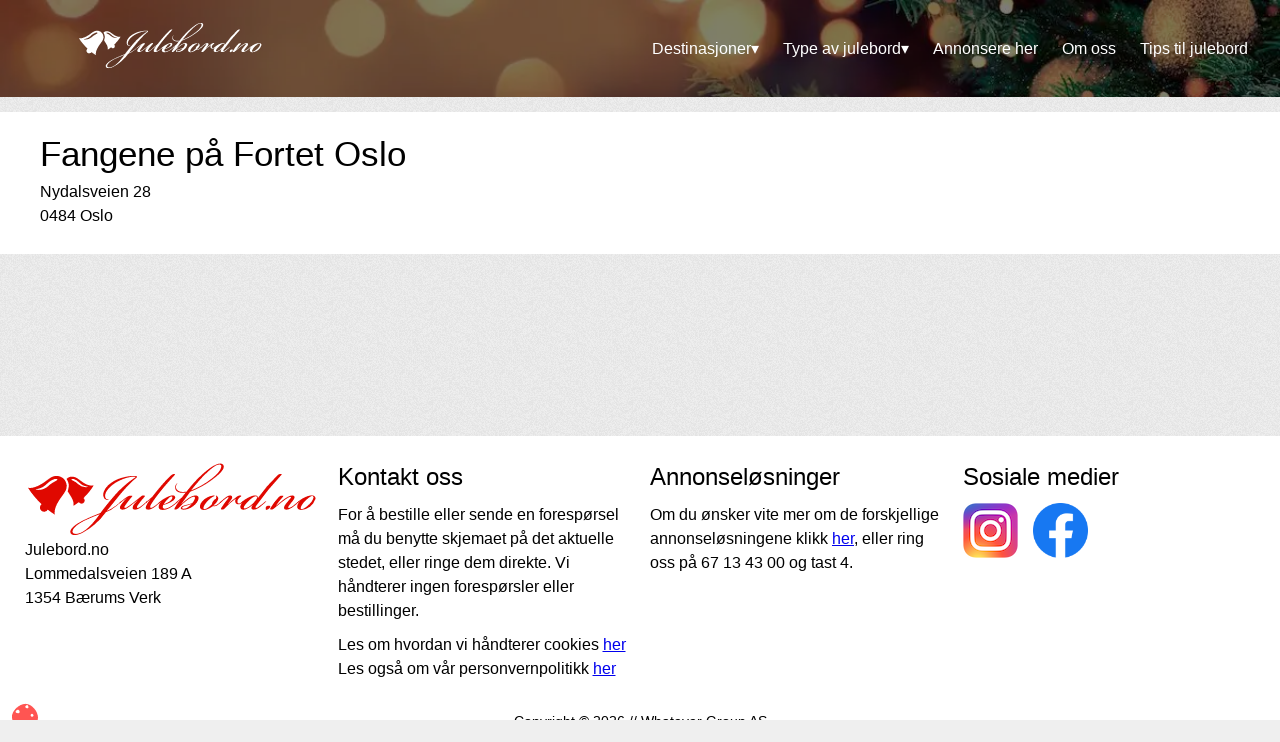

--- FILE ---
content_type: text/html; charset=utf-8
request_url: https://julebord.no/julebord-i-oslo/oslo-sentrum/fangene-pa-fortet-oslo
body_size: 24010
content:
<!DOCTYPE html><html lang="no" data-critters-container><head>
    <meta charset="utf-8">
    <title>Bestill aktiviteter og julebord på Fangene på Fortet i Oslo - Julebord.no</title>
    <base href="/">
    <meta name="viewport" content="width=device-width, initial-scale=1">
    <link rel="icon" type="image/x-icon" href="favicon.ico">
  <style>.mat-mdc-focus-indicator{position:relative}.mat-mdc-focus-indicator:before{inset:0;position:absolute;box-sizing:border-box;pointer-events:none;display:var(--mat-mdc-focus-indicator-display, none);border:var(--mat-mdc-focus-indicator-border-width, 3px) var(--mat-mdc-focus-indicator-border-style, solid) var(--mat-mdc-focus-indicator-border-color, transparent);border-radius:var(--mat-mdc-focus-indicator-border-radius, 4px)}.mat-mdc-focus-indicator:focus:before{content:""}:root{--mat-app-background-color: var(--sys-background);--mat-app-text-color: var(--sys-on-background);--mat-ripple-color: color-mix(in srgb, var(--sys-on-surface) 10%, transparent);--mat-option-selected-state-label-text-color: var(--sys-on-secondary-container);--mat-option-label-text-color: var(--sys-on-surface);--mat-option-hover-state-layer-color: color-mix(in srgb, var(--sys-on-surface) 8%, transparent);--mat-option-focus-state-layer-color: color-mix(in srgb, var(--sys-on-surface) 12%, transparent);--mat-option-selected-state-layer-color: var(--sys-secondary-container);--mat-option-label-text-font: var(--sys-label-large-font);--mat-option-label-text-line-height: var(--sys-label-large-line-height);--mat-option-label-text-size: var(--sys-body-large-size);--mat-option-label-text-tracking: var(--sys-label-large-tracking);--mat-option-label-text-weight: var(--sys-body-large-weight);--mat-full-pseudo-checkbox-selected-icon-color: var(--sys-primary);--mat-full-pseudo-checkbox-selected-checkmark-color: var(--sys-on-primary);--mat-full-pseudo-checkbox-unselected-icon-color: var(--sys-on-surface-variant);--mat-full-pseudo-checkbox-disabled-selected-checkmark-color: var(--sys-surface);--mat-full-pseudo-checkbox-disabled-unselected-icon-color: color-mix(in srgb, var(--sys-on-surface) 38%, transparent);--mat-full-pseudo-checkbox-disabled-selected-icon-color: color-mix(in srgb, var(--sys-on-surface) 38%, transparent);--mat-minimal-pseudo-checkbox-selected-checkmark-color: var(--sys-primary);--mat-minimal-pseudo-checkbox-disabled-selected-checkmark-color: color-mix(in srgb, var(--sys-on-surface) 38%, transparent);--mdc-elevated-card-container-color: var(--sys-surface);--mdc-elevated-card-container-elevation: 0px 2px 1px -1px rgba(0, 0, 0, .2), 0px 1px 1px 0px rgba(0, 0, 0, .14), 0px 1px 3px 0px rgba(0, 0, 0, .12);--mdc-elevated-card-container-shape: 12px;--mdc-outlined-card-container-color: var(--sys-surface);--mdc-outlined-card-outline-color: var(--sys-outline-variant);--mdc-outlined-card-container-elevation: 0px 0px 0px 0px rgba(0, 0, 0, .2), 0px 0px 0px 0px rgba(0, 0, 0, .14), 0px 0px 0px 0px rgba(0, 0, 0, .12);--mdc-outlined-card-container-shape: 12px;--mdc-outlined-card-outline-width: 1px;--mat-card-subtitle-text-color: var(--sys-on-surface);--mat-card-title-text-font: var(--sys-title-large-font);--mat-card-title-text-line-height: var(--sys-title-large-line-height);--mat-card-title-text-size: var(--sys-title-large-size);--mat-card-title-text-tracking: var(--sys-title-large-tracking);--mat-card-title-text-weight: var(--sys-title-large-weight);--mat-card-subtitle-text-font: var(--sys-title-medium-font);--mat-card-subtitle-text-line-height: var(--sys-title-medium-line-height);--mat-card-subtitle-text-size: var(--sys-title-medium-size);--mat-card-subtitle-text-tracking: var(--sys-title-medium-tracking);--mat-card-subtitle-text-weight: var(--sys-title-medium-weight);--mdc-linear-progress-active-indicator-color: var(--sys-primary);--mdc-linear-progress-track-color: var(--sys-surface-variant);--mdc-linear-progress-active-indicator-height: 4px;--mdc-linear-progress-track-height: 4px;--mdc-linear-progress-track-shape: 0px;--mdc-plain-tooltip-container-color: var(--sys-inverse-surface);--mdc-plain-tooltip-supporting-text-color: var(--sys-inverse-on-surface);--mdc-plain-tooltip-supporting-text-line-height: var(--sys-body-small-line-height);--mdc-plain-tooltip-supporting-text-font: var(--sys-body-small-font);--mdc-plain-tooltip-supporting-text-size: var(--sys-body-small-size);--mdc-plain-tooltip-supporting-text-weight: var(--sys-body-small-weight);--mdc-plain-tooltip-supporting-text-tracking: var(--sys-body-small-tracking);--mdc-plain-tooltip-container-shape: 4px;--mdc-filled-text-field-caret-color: var(--sys-primary);--mdc-filled-text-field-focus-active-indicator-color: var(--sys-primary);--mdc-filled-text-field-focus-label-text-color: var(--sys-primary);--mdc-filled-text-field-container-color: var(--sys-surface-variant);--mdc-filled-text-field-disabled-container-color: color-mix(in srgb, var(--sys-on-surface) 4%, transparent);--mdc-filled-text-field-label-text-color: var(--sys-on-surface-variant);--mdc-filled-text-field-hover-label-text-color: var(--sys-on-surface-variant);--mdc-filled-text-field-disabled-label-text-color: color-mix(in srgb, var(--sys-on-surface) 38%, transparent);--mdc-filled-text-field-input-text-color: var(--sys-on-surface);--mdc-filled-text-field-disabled-input-text-color: color-mix(in srgb, var(--sys-on-surface) 38%, transparent);--mdc-filled-text-field-input-text-placeholder-color: var(--sys-on-surface-variant);--mdc-filled-text-field-error-hover-label-text-color: var(--sys-on-error-container);--mdc-filled-text-field-error-focus-label-text-color: var(--sys-error);--mdc-filled-text-field-error-label-text-color: var(--sys-error);--mdc-filled-text-field-active-indicator-color: var(--sys-on-surface-variant);--mdc-filled-text-field-disabled-active-indicator-color: color-mix(in srgb, var(--sys-on-surface) 38%, transparent);--mdc-filled-text-field-hover-active-indicator-color: var(--sys-on-surface);--mdc-filled-text-field-error-active-indicator-color: var(--sys-error);--mdc-filled-text-field-error-focus-active-indicator-color: var(--sys-error);--mdc-filled-text-field-error-hover-active-indicator-color: var(--sys-on-error-container);--mdc-filled-text-field-label-text-font: var(--sys-body-large-font);--mdc-filled-text-field-label-text-size: var(--sys-body-large-size);--mdc-filled-text-field-label-text-tracking: var(--sys-body-large-tracking);--mdc-filled-text-field-label-text-weight: var(--sys-body-large-weight);--mdc-filled-text-field-active-indicator-height: 1px;--mdc-filled-text-field-focus-active-indicator-height: 2px;--mdc-filled-text-field-container-shape: 4px;--mdc-outlined-text-field-caret-color: var(--sys-primary);--mdc-outlined-text-field-focus-outline-color: var(--sys-primary);--mdc-outlined-text-field-focus-label-text-color: var(--sys-primary);--mdc-outlined-text-field-label-text-color: var(--sys-on-surface-variant);--mdc-outlined-text-field-hover-label-text-color: var(--sys-on-surface);--mdc-outlined-text-field-disabled-label-text-color: color-mix(in srgb, var(--sys-on-surface) 38%, transparent);--mdc-outlined-text-field-input-text-color: var(--sys-on-surface);--mdc-outlined-text-field-disabled-input-text-color: color-mix(in srgb, var(--sys-on-surface) 38%, transparent);--mdc-outlined-text-field-input-text-placeholder-color: var(--sys-on-surface-variant);--mdc-outlined-text-field-error-focus-label-text-color: var(--sys-error);--mdc-outlined-text-field-error-label-text-color: var(--sys-error);--mdc-outlined-text-field-error-hover-label-text-color: var(--sys-on-error-container);--mdc-outlined-text-field-outline-color: var(--sys-outline);--mdc-outlined-text-field-disabled-outline-color: color-mix(in srgb, var(--sys-on-surface) 12%, transparent);--mdc-outlined-text-field-hover-outline-color: var(--sys-on-surface);--mdc-outlined-text-field-error-focus-outline-color: var(--sys-error);--mdc-outlined-text-field-error-hover-outline-color: var(--sys-on-error-container);--mdc-outlined-text-field-error-outline-color: var(--sys-error);--mdc-outlined-text-field-label-text-font: var(--sys-body-large-font);--mdc-outlined-text-field-label-text-size: var(--sys-body-large-size);--mdc-outlined-text-field-label-text-tracking: var(--sys-body-large-tracking);--mdc-outlined-text-field-label-text-weight: var(--sys-body-large-weight);--mdc-outlined-text-field-outline-width: 1px;--mdc-outlined-text-field-focus-outline-width: 2px;--mdc-outlined-text-field-container-shape: 4px;--mat-form-field-focus-select-arrow-color: var(--sys-primary);--mat-form-field-disabled-input-text-placeholder-color: color-mix(in srgb, var(--sys-on-surface) 38%, transparent);--mat-form-field-state-layer-color: var(--sys-on-surface);--mat-form-field-error-text-color: var(--sys-error);--mat-form-field-select-option-text-color: #201a19;--mat-form-field-select-disabled-option-text-color: rgba(32, 26, 25, .38);--mat-form-field-leading-icon-color: var(--sys-on-surface-variant);--mat-form-field-disabled-leading-icon-color: color-mix(in srgb, var(--sys-on-surface) 38%, transparent);--mat-form-field-trailing-icon-color: var(--sys-on-surface-variant);--mat-form-field-disabled-trailing-icon-color: color-mix(in srgb, var(--sys-on-surface) 38%, transparent);--mat-form-field-error-focus-trailing-icon-color: var(--sys-error);--mat-form-field-error-hover-trailing-icon-color: var(--sys-on-error-container);--mat-form-field-error-trailing-icon-color: var(--sys-error);--mat-form-field-enabled-select-arrow-color: var(--sys-on-surface-variant);--mat-form-field-disabled-select-arrow-color: color-mix(in srgb, var(--sys-on-surface) 38%, transparent);--mat-form-field-hover-state-layer-opacity: .08;--mat-form-field-container-text-font: var(--sys-body-large-font);--mat-form-field-container-text-line-height: var(--sys-body-large-line-height);--mat-form-field-container-text-size: var(--sys-body-large-size);--mat-form-field-container-text-tracking: var(--sys-body-large-tracking);--mat-form-field-container-text-weight: var(--sys-body-large-weight);--mat-form-field-subscript-text-font: var(--sys-body-small-font);--mat-form-field-subscript-text-line-height: var(--sys-body-small-line-height);--mat-form-field-subscript-text-size: var(--sys-body-small-size);--mat-form-field-subscript-text-tracking: var(--sys-body-small-tracking);--mat-form-field-subscript-text-weight: var(--sys-body-small-weight);--mat-form-field-container-height: 56px;--mat-form-field-filled-label-display: block;--mat-form-field-container-vertical-padding: 16px;--mat-form-field-filled-with-label-container-padding-top: 24px;--mat-form-field-filled-with-label-container-padding-bottom: 8px;--mat-form-field-focus-state-layer-opacity: 0;--mat-select-panel-background-color: var(--sys-surface-container);--mat-select-enabled-trigger-text-color: var(--sys-on-surface);--mat-select-disabled-trigger-text-color: color-mix(in srgb, var(--sys-on-surface) 38%, transparent);--mat-select-placeholder-text-color: var(--sys-on-surface-variant);--mat-select-enabled-arrow-color: var(--sys-on-surface-variant);--mat-select-disabled-arrow-color: color-mix(in srgb, var(--sys-on-surface) 38%, transparent);--mat-select-focused-arrow-color: var(--sys-primary);--mat-select-invalid-arrow-color: var(--sys-error);--mat-select-trigger-text-font: var(--sys-body-large-font);--mat-select-trigger-text-line-height: var(--sys-body-large-line-height);--mat-select-trigger-text-size: var(--sys-body-large-size);--mat-select-trigger-text-tracking: var(--sys-body-large-tracking);--mat-select-trigger-text-weight: var(--sys-body-large-weight);--mat-select-arrow-transform: translateY(-8px);--mat-select-container-elevation-shadow: 0px 3px 1px -2px rgba(0, 0, 0, .2), 0px 2px 2px 0px rgba(0, 0, 0, .14), 0px 1px 5px 0px rgba(0, 0, 0, .12);--mat-autocomplete-background-color: var(--sys-surface-container);--mat-autocomplete-container-shape: 4px;--mat-autocomplete-container-elevation-shadow: 0px 3px 1px -2px rgba(0, 0, 0, .2), 0px 2px 2px 0px rgba(0, 0, 0, .14), 0px 1px 5px 0px rgba(0, 0, 0, .12);--mdc-dialog-container-color: var(--sys-surface);--mdc-dialog-subhead-color: var(--sys-on-surface);--mdc-dialog-supporting-text-color: var(--sys-on-surface-variant);--mdc-dialog-subhead-font: var(--sys-headline-small-font);--mdc-dialog-subhead-line-height: var(--sys-headline-small-line-height);--mdc-dialog-subhead-size: var(--sys-headline-small-size);--mdc-dialog-subhead-weight: var(--sys-headline-small-weight);--mdc-dialog-subhead-tracking: var(--sys-headline-small-tracking);--mdc-dialog-supporting-text-font: var(--sys-body-medium-font);--mdc-dialog-supporting-text-line-height: var(--sys-body-medium-line-height);--mdc-dialog-supporting-text-size: var(--sys-body-medium-size);--mdc-dialog-supporting-text-weight: var(--sys-body-medium-weight);--mdc-dialog-supporting-text-tracking: var(--sys-body-medium-tracking);--mdc-dialog-container-shape: 28px;--mat-dialog-container-elevation-shadow: none;--mat-dialog-container-max-width: 560px;--mat-dialog-container-small-max-width: calc(100vw - 32px) ;--mat-dialog-container-min-width: 280px;--mat-dialog-actions-alignment: flex-end;--mat-dialog-actions-padding: 16px 24px;--mat-dialog-content-padding: 20px 24px;--mat-dialog-with-actions-content-padding: 20px 24px 0;--mat-dialog-headline-padding: 6px 24px 13px;--mdc-chip-outline-color: var(--sys-outline);--mdc-chip-disabled-outline-color: color-mix(in srgb, var(--sys-on-surface) 12%, transparent);--mdc-chip-focus-outline-color: var(--sys-on-surface-variant);--mdc-chip-hover-state-layer-opacity: .08;--mdc-chip-selected-hover-state-layer-opacity: .08;--mdc-chip-disabled-label-text-color: color-mix(in srgb, var(--sys-on-surface) 38%, transparent);--mdc-chip-elevated-selected-container-color: var(--sys-secondary-container);--mdc-chip-flat-disabled-selected-container-color: color-mix(in srgb, var(--sys-on-surface) 12%, transparent);--mdc-chip-focus-state-layer-color: var(--sys-on-surface-variant);--mdc-chip-hover-state-layer-color: var(--sys-on-surface-variant);--mdc-chip-selected-hover-state-layer-color: var(--sys-on-secondary-container);--mdc-chip-focus-state-layer-opacity: .12;--mdc-chip-selected-focus-state-layer-color: var(--sys-on-secondary-container);--mdc-chip-selected-focus-state-layer-opacity: .12;--mdc-chip-label-text-color: var(--sys-on-surface-variant);--mdc-chip-selected-label-text-color: var(--sys-on-secondary-container);--mdc-chip-with-icon-icon-color: var(--sys-on-surface-variant);--mdc-chip-with-icon-disabled-icon-color: var(--sys-on-surface);--mdc-chip-with-icon-selected-icon-color: var(--sys-on-secondary-container);--mdc-chip-with-trailing-icon-disabled-trailing-icon-color: var(--sys-on-surface);--mdc-chip-with-trailing-icon-trailing-icon-color: var(--sys-on-surface-variant);--mdc-chip-label-text-font: var(--sys-label-large-font);--mdc-chip-label-text-line-height: var(--sys-label-large-line-height);--mdc-chip-label-text-size: var(--sys-label-large-size);--mdc-chip-label-text-tracking: var(--sys-label-large-tracking);--mdc-chip-label-text-weight: var(--sys-label-large-weight);--mdc-chip-container-height: 32px;--mdc-chip-container-shape-family: rounded;--mdc-chip-container-shape-radius: 8px;--mdc-chip-with-avatar-avatar-size: 24px;--mdc-chip-with-icon-icon-size: 18px;--mdc-chip-outline-width: 1px;--mdc-chip-with-avatar-disabled-avatar-opacity: .38;--mdc-chip-flat-selected-outline-width: 0;--mdc-chip-with-trailing-icon-disabled-trailing-icon-opacity: .38;--mdc-chip-with-icon-disabled-icon-opacity: .38;--mat-chip-trailing-action-state-layer-color: var(--sys-on-surface-variant);--mat-chip-selected-trailing-action-state-layer-color: var(--sys-on-secondary-container);--mat-chip-trailing-action-hover-state-layer-opacity: .08;--mat-chip-trailing-action-focus-state-layer-opacity: .12;--mat-chip-selected-disabled-trailing-icon-color: var(--sys-on-surface);--mat-chip-selected-trailing-icon-color: var(--sys-on-secondary-container);--mat-chip-disabled-container-opacity: 1;--mat-chip-trailing-action-opacity: 1;--mat-chip-trailing-action-focus-opacity: 1;--mdc-switch-selected-focus-state-layer-opacity: .12;--mdc-switch-selected-hover-state-layer-opacity: .08;--mdc-switch-selected-pressed-state-layer-opacity: .12;--mdc-switch-unselected-focus-state-layer-opacity: .12;--mdc-switch-unselected-hover-state-layer-opacity: .08;--mdc-switch-unselected-pressed-state-layer-opacity: .12;--mdc-switch-selected-focus-state-layer-color: var(--sys-primary);--mdc-switch-selected-handle-color: var(--sys-on-primary);--mdc-switch-selected-hover-state-layer-color: var(--sys-primary);--mdc-switch-selected-pressed-state-layer-color: var(--sys-primary);--mdc-switch-selected-focus-handle-color: var(--sys-primary-container);--mdc-switch-selected-hover-handle-color: var(--sys-primary-container);--mdc-switch-selected-pressed-handle-color: var(--sys-primary-container);--mdc-switch-selected-focus-track-color: var(--sys-primary);--mdc-switch-selected-hover-track-color: var(--sys-primary);--mdc-switch-selected-pressed-track-color: var(--sys-primary);--mdc-switch-selected-track-color: var(--sys-primary);--mdc-switch-disabled-selected-handle-color: var(--sys-surface);--mdc-switch-disabled-selected-icon-color: var(--sys-on-surface);--mdc-switch-disabled-selected-track-color: var(--sys-on-surface);--mdc-switch-disabled-unselected-handle-color: var(--sys-on-surface);--mdc-switch-disabled-unselected-icon-color: var(--sys-surface-variant);--mdc-switch-disabled-unselected-track-color: var(--sys-surface-variant);--mdc-switch-selected-icon-color: var(--sys-on-primary-container);--mdc-switch-unselected-focus-handle-color: var(--sys-on-surface-variant);--mdc-switch-unselected-focus-state-layer-color: var(--sys-on-surface);--mdc-switch-unselected-focus-track-color: var(--sys-surface-variant);--mdc-switch-unselected-handle-color: var(--sys-outline);--mdc-switch-unselected-hover-handle-color: var(--sys-on-surface-variant);--mdc-switch-unselected-hover-state-layer-color: var(--sys-on-surface);--mdc-switch-unselected-hover-track-color: var(--sys-surface-variant);--mdc-switch-unselected-icon-color: var(--sys-surface-variant);--mdc-switch-unselected-pressed-handle-color: var(--sys-on-surface-variant);--mdc-switch-unselected-pressed-state-layer-color: var(--sys-on-surface);--mdc-switch-unselected-pressed-track-color: var(--sys-surface-variant);--mdc-switch-unselected-track-color: var(--sys-surface-variant);--mdc-switch-disabled-selected-icon-opacity: .38;--mdc-switch-disabled-track-opacity: .12;--mdc-switch-disabled-unselected-icon-opacity: .38;--mdc-switch-handle-shape: 9999px;--mdc-switch-selected-icon-size: 16px;--mdc-switch-track-height: 32px;--mdc-switch-track-shape: 9999px;--mdc-switch-track-width: 52px;--mdc-switch-unselected-icon-size: 16px;--mdc-switch-state-layer-size: 40px;--mat-switch-track-outline-color: var(--sys-outline);--mat-switch-disabled-unselected-track-outline-color: var(--sys-on-surface);--mat-switch-label-text-color: var(--sys-on-surface);--mat-switch-label-text-font: var(--sys-body-medium-font);--mat-switch-label-text-line-height: var(--sys-body-medium-line-height);--mat-switch-label-text-size: var(--sys-body-medium-size);--mat-switch-label-text-tracking: var(--sys-body-medium-tracking);--mat-switch-label-text-weight: var(--sys-body-medium-weight);--mat-switch-disabled-selected-handle-opacity: 1;--mat-switch-disabled-unselected-handle-opacity: .38;--mat-switch-unselected-handle-size: 16px;--mat-switch-selected-handle-size: 24px;--mat-switch-pressed-handle-size: 28px;--mat-switch-with-icon-handle-size: 24px;--mat-switch-selected-handle-horizontal-margin: 0 24px;--mat-switch-selected-with-icon-handle-horizontal-margin: 0 24px;--mat-switch-selected-pressed-handle-horizontal-margin: 0 22px;--mat-switch-unselected-handle-horizontal-margin: 0 8px;--mat-switch-unselected-with-icon-handle-horizontal-margin: 0 4px;--mat-switch-unselected-pressed-handle-horizontal-margin: 0 2px;--mat-switch-visible-track-opacity: 1;--mat-switch-hidden-track-opacity: 0;--mat-switch-visible-track-transition: opacity 75ms;--mat-switch-hidden-track-transition: opacity 75ms;--mat-switch-track-outline-width: 2px;--mat-switch-selected-track-outline-width: 2px;--mat-switch-selected-track-outline-color: transparent;--mat-switch-disabled-unselected-track-outline-width: 2px;--mdc-radio-disabled-selected-icon-color: var(--sys-on-surface);--mdc-radio-disabled-unselected-icon-color: var(--sys-on-surface);--mdc-radio-unselected-hover-icon-color: var(--sys-on-surface);--mdc-radio-unselected-icon-color: var(--sys-on-surface-variant);--mdc-radio-unselected-pressed-icon-color: var(--sys-on-surface);--mdc-radio-selected-focus-icon-color: var(--sys-primary);--mdc-radio-selected-hover-icon-color: var(--sys-primary);--mdc-radio-selected-icon-color: var(--sys-primary);--mdc-radio-selected-pressed-icon-color: var(--sys-primary);--mdc-radio-state-layer-size: 40px;--mdc-radio-disabled-selected-icon-opacity: .38;--mdc-radio-disabled-unselected-icon-opacity: .38;--mat-radio-ripple-color: var(--sys-on-surface);--mat-radio-checked-ripple-color: var(--sys-primary);--mat-radio-disabled-label-color: color-mix(in srgb, var(--sys-on-surface) 38%, transparent);--mat-radio-label-text-color: var(--sys-on-surface);--mat-radio-label-text-font: var(--sys-body-medium-font);--mat-radio-label-text-line-height: var(--sys-body-medium-line-height);--mat-radio-label-text-size: var(--sys-body-medium-size);--mat-radio-label-text-tracking: var(--sys-body-medium-tracking);--mat-radio-label-text-weight: var(--sys-body-medium-weight);--mat-radio-touch-target-display: block;--mdc-slider-handle-color: var(--sys-primary);--mdc-slider-focus-handle-color: var(--sys-primary);--mdc-slider-hover-handle-color: var(--sys-primary);--mdc-slider-active-track-color: var(--sys-primary);--mdc-slider-inactive-track-color: var(--sys-surface-variant);--mdc-slider-with-tick-marks-inactive-container-color: var(--sys-on-surface-variant);--mdc-slider-with-tick-marks-active-container-color: var(--sys-on-primary);--mdc-slider-disabled-active-track-color: var(--sys-on-surface);--mdc-slider-disabled-handle-color: var(--sys-on-surface);--mdc-slider-disabled-inactive-track-color: var(--sys-on-surface);--mdc-slider-label-container-color: var(--sys-primary);--mdc-slider-label-label-text-color: var(--sys-on-primary);--mdc-slider-with-overlap-handle-outline-color: var(--sys-on-primary);--mdc-slider-with-tick-marks-disabled-container-color: var(--sys-on-surface);--mdc-slider-handle-elevation: 1;--mdc-slider-handle-shadow-color: #000000;--mdc-slider-label-label-text-font: var(--sys-label-medium-font);--mdc-slider-label-label-text-size: var(--sys-label-medium-size);--mdc-slider-label-label-text-line-height: var(--sys-label-medium-line-height);--mdc-slider-label-label-text-tracking: var(--sys-label-medium-tracking);--mdc-slider-label-label-text-weight: var(--sys-label-medium-weight);--mdc-slider-active-track-height: 4px;--mdc-slider-active-track-shape: 9999px;--mdc-slider-handle-height: 20px;--mdc-slider-handle-shape: 9999px;--mdc-slider-handle-width: 20px;--mdc-slider-inactive-track-height: 4px;--mdc-slider-inactive-track-shape: 9999px;--mdc-slider-with-overlap-handle-outline-width: 1px;--mdc-slider-with-tick-marks-active-container-opacity: .38;--mdc-slider-with-tick-marks-container-shape: 9999px;--mdc-slider-with-tick-marks-container-size: 2px;--mdc-slider-with-tick-marks-inactive-container-opacity: .38;--mat-slider-ripple-color: var(--sys-primary);--mat-slider-hover-state-layer-color: color-mix(in srgb, var(--sys-primary) 5%, transparent);--mat-slider-focus-state-layer-color: color-mix(in srgb, var(--sys-primary) 20%, transparent);--mat-slider-value-indicator-width: 28px;--mat-slider-value-indicator-height: 28px;--mat-slider-value-indicator-caret-display: none;--mat-slider-value-indicator-border-radius: 50% 50% 50% 0;--mat-slider-value-indicator-padding: 0;--mat-slider-value-indicator-text-transform: rotate(45deg);--mat-slider-value-indicator-container-transform: translateX(-50%) rotate(-45deg);--mat-slider-value-indicator-opacity: 1;--mat-menu-item-label-text-color: var(--sys-on-surface);--mat-menu-item-icon-color: var(--sys-on-surface-variant);--mat-menu-item-hover-state-layer-color: color-mix(in srgb, var(--sys-on-surface) 8%, transparent);--mat-menu-item-focus-state-layer-color: color-mix(in srgb, var(--sys-on-surface) 12%, transparent);--mat-menu-container-color: var(--sys-surface-container);--mat-menu-divider-color: var(--sys-surface-variant);--mat-menu-item-label-text-font: var(--sys-label-large-font);--mat-menu-item-label-text-size: var(--sys-label-large-size);--mat-menu-item-label-text-tracking: var(--sys-label-large-tracking);--mat-menu-item-label-text-line-height: var(--sys-label-large-line-height);--mat-menu-item-label-text-weight: var(--sys-label-large-weight);--mat-menu-container-shape: 4px;--mat-menu-divider-bottom-spacing: 8px;--mat-menu-divider-top-spacing: 8px;--mat-menu-item-spacing: 12px;--mat-menu-item-icon-size: 24px;--mat-menu-item-leading-spacing: 12px;--mat-menu-item-trailing-spacing: 12px;--mat-menu-item-with-icon-leading-spacing: 12px;--mat-menu-item-with-icon-trailing-spacing: 12px;--mdc-list-list-item-container-color: transparent;--mdc-list-list-item-leading-avatar-color: var(--sys-primary-container);--mdc-list-list-item-disabled-state-layer-color: var(--sys-on-surface);--mdc-list-list-item-disabled-state-layer-opacity: .12;--mdc-list-list-item-label-text-color: var(--sys-on-surface);--mdc-list-list-item-supporting-text-color: var(--sys-on-surface-variant);--mdc-list-list-item-leading-icon-color: var(--sys-on-surface-variant);--mdc-list-list-item-trailing-supporting-text-color: var(--sys-on-surface-variant);--mdc-list-list-item-trailing-icon-color: var(--sys-on-surface-variant);--mdc-list-list-item-selected-trailing-icon-color: var(--sys-primary);--mdc-list-list-item-disabled-label-text-color: var(--sys-on-surface);--mdc-list-list-item-disabled-leading-icon-color: var(--sys-on-surface);--mdc-list-list-item-disabled-trailing-icon-color: var(--sys-on-surface);--mdc-list-list-item-hover-label-text-color: var(--sys-on-surface);--mdc-list-list-item-focus-label-text-color: var(--sys-on-surface);--mdc-list-list-item-hover-state-layer-color: var(--sys-on-surface);--mdc-list-list-item-hover-state-layer-opacity: .08;--mdc-list-list-item-focus-state-layer-color: var(--sys-on-surface);--mdc-list-list-item-focus-state-layer-opacity: .12;--mdc-list-list-item-label-text-font: var(--sys-body-large-font);--mdc-list-list-item-label-text-line-height: var(--sys-body-large-line-height);--mdc-list-list-item-label-text-size: var(--sys-body-large-size);--mdc-list-list-item-label-text-tracking: var(--sys-body-large-tracking);--mdc-list-list-item-label-text-weight: var(--sys-body-large-weight);--mdc-list-list-item-supporting-text-font: var(--sys-body-medium-font);--mdc-list-list-item-supporting-text-line-height: var(--sys-body-medium-line-height);--mdc-list-list-item-supporting-text-size: var(--sys-body-medium-size);--mdc-list-list-item-supporting-text-tracking: var(--sys-body-medium-tracking);--mdc-list-list-item-supporting-text-weight: var(--sys-body-medium-weight);--mdc-list-list-item-trailing-supporting-text-font: var(--sys-label-small-font);--mdc-list-list-item-trailing-supporting-text-line-height: var(--sys-label-small-line-height);--mdc-list-list-item-trailing-supporting-text-size: var(--sys-label-small-size);--mdc-list-list-item-trailing-supporting-text-tracking: var(--sys-label-small-tracking);--mdc-list-list-item-trailing-supporting-text-weight: var(--sys-label-small-weight);--mdc-list-list-item-one-line-container-height: 48px;--mdc-list-list-item-two-line-container-height: 64px;--mdc-list-list-item-three-line-container-height: 88px;--mdc-list-list-item-container-shape: 0px;--mdc-list-list-item-leading-avatar-shape: 9999px;--mdc-list-list-item-leading-icon-size: 24px;--mdc-list-list-item-leading-avatar-size: 40px;--mdc-list-list-item-trailing-icon-size: 24px;--mdc-list-list-item-disabled-label-text-opacity: .3;--mdc-list-list-item-disabled-leading-icon-opacity: .38;--mdc-list-list-item-disabled-trailing-icon-opacity: .38;--mat-list-active-indicator-color: var(--sys-secondary-container);--mat-list-list-item-leading-icon-start-space: 16px;--mat-list-list-item-leading-icon-end-space: 16px;--mat-list-active-indicator-shape: 9999px;--mat-paginator-container-text-color: var(--sys-on-surface);--mat-paginator-container-background-color: var(--sys-surface);--mat-paginator-enabled-icon-color: var(--sys-on-surface-variant);--mat-paginator-disabled-icon-color: color-mix(in srgb, var(--sys-on-surface) 38%, transparent);--mat-paginator-container-text-font: var(--sys-body-small-font);--mat-paginator-container-text-line-height: var(--sys-body-small-line-height);--mat-paginator-container-text-size: var(--sys-body-small-size);--mat-paginator-container-text-tracking: var(--sys-body-small-tracking);--mat-paginator-container-text-weight: var(--sys-body-small-weight);--mat-paginator-select-trigger-text-size: var(--sys-body-small-size);--mat-paginator-container-size: 56px;--mat-paginator-form-field-container-height: 40px;--mat-paginator-form-field-container-vertical-padding: 8px;--mdc-secondary-navigation-tab-container-height: 48px;--mdc-tab-indicator-active-indicator-color: var(--sys-primary);--mdc-tab-indicator-active-indicator-height: 2px;--mdc-tab-indicator-active-indicator-shape: 0;--mat-tab-header-divider-color: var(--sys-surface-variant);--mat-tab-header-pagination-icon-color: var(--sys-on-surface);--mat-tab-header-inactive-label-text-color: var(--sys-on-surface);--mat-tab-header-active-label-text-color: var(--sys-on-surface);--mat-tab-header-active-ripple-color: var(--sys-on-surface);--mat-tab-header-inactive-ripple-color: var(--sys-on-surface);--mat-tab-header-inactive-focus-label-text-color: var(--sys-on-surface);--mat-tab-header-inactive-hover-label-text-color: var(--sys-on-surface);--mat-tab-header-active-focus-label-text-color: var(--sys-on-surface);--mat-tab-header-active-hover-label-text-color: var(--sys-on-surface);--mat-tab-header-active-focus-indicator-color: var(--sys-primary);--mat-tab-header-active-hover-indicator-color: var(--sys-primary);--mat-tab-header-label-text-font: var(--sys-title-small-font);--mat-tab-header-label-text-size: var(--sys-title-small-size);--mat-tab-header-label-text-tracking: var(--sys-title-small-tracking);--mat-tab-header-label-text-line-height: var(--sys-title-small-line-height);--mat-tab-header-label-text-weight: var(--sys-title-small-weight);--mat-tab-header-divider-height: 1px;--mdc-checkbox-disabled-selected-checkmark-color: var(--sys-surface);--mdc-checkbox-selected-focus-state-layer-opacity: .12;--mdc-checkbox-selected-hover-state-layer-opacity: .08;--mdc-checkbox-selected-pressed-state-layer-opacity: .12;--mdc-checkbox-unselected-focus-state-layer-opacity: .12;--mdc-checkbox-unselected-hover-state-layer-opacity: .08;--mdc-checkbox-unselected-pressed-state-layer-opacity: .12;--mdc-checkbox-disabled-selected-icon-color: color-mix(in srgb, var(--sys-on-surface) 38%, transparent);--mdc-checkbox-disabled-unselected-icon-color: color-mix(in srgb, var(--sys-on-surface) 38%, transparent);--mdc-checkbox-selected-checkmark-color: var(--sys-on-primary);--mdc-checkbox-selected-focus-icon-color: var(--sys-primary);--mdc-checkbox-selected-hover-icon-color: var(--sys-primary);--mdc-checkbox-selected-icon-color: var(--sys-primary);--mdc-checkbox-selected-pressed-icon-color: var(--sys-primary);--mdc-checkbox-unselected-focus-icon-color: var(--sys-on-surface);--mdc-checkbox-unselected-hover-icon-color: var(--sys-on-surface);--mdc-checkbox-unselected-icon-color: var(--sys-on-surface-variant);--mdc-checkbox-unselected-pressed-icon-color: var(--sys-on-surface);--mdc-checkbox-selected-focus-state-layer-color: var(--sys-primary);--mdc-checkbox-selected-hover-state-layer-color: var(--sys-primary);--mdc-checkbox-selected-pressed-state-layer-color: var(--sys-on-surface);--mdc-checkbox-unselected-focus-state-layer-color: var(--sys-on-surface);--mdc-checkbox-unselected-hover-state-layer-color: var(--sys-on-surface);--mdc-checkbox-unselected-pressed-state-layer-color: var(--sys-primary);--mdc-checkbox-state-layer-size: 40px;--mat-checkbox-disabled-label-color: color-mix(in srgb, var(--sys-on-surface) 38%, transparent);--mat-checkbox-label-text-color: var(--sys-on-surface);--mat-checkbox-label-text-font: var(--sys-body-medium-font);--mat-checkbox-label-text-line-height: var(--sys-body-medium-line-height);--mat-checkbox-label-text-size: var(--sys-body-medium-size);--mat-checkbox-label-text-tracking: var(--sys-body-medium-tracking);--mat-checkbox-label-text-weight: var(--sys-body-medium-weight);--mat-checkbox-touch-target-display: block;--mdc-text-button-label-text-color: var(--sys-primary);--mdc-text-button-disabled-label-text-color: color-mix(in srgb, var(--sys-on-surface) 38%, transparent);--mdc-text-button-label-text-font: var(--sys-label-large-font);--mdc-text-button-label-text-size: var(--sys-label-large-size);--mdc-text-button-label-text-tracking: var(--sys-label-large-tracking);--mdc-text-button-label-text-weight: var(--sys-label-large-weight);--mdc-text-button-container-height: 40px;--mdc-text-button-container-shape: 9999px;--mdc-protected-button-container-color: var(--sys-surface);--mdc-protected-button-label-text-color: var(--sys-primary);--mdc-protected-button-disabled-container-color: color-mix(in srgb, var(--sys-on-surface) 12%, transparent);--mdc-protected-button-disabled-label-text-color: color-mix(in srgb, var(--sys-on-surface) 38%, transparent);--mdc-protected-button-container-elevation-shadow: 0px 2px 1px -1px rgba(0, 0, 0, .2), 0px 1px 1px 0px rgba(0, 0, 0, .14), 0px 1px 3px 0px rgba(0, 0, 0, .12);--mdc-protected-button-disabled-container-elevation-shadow: 0px 0px 0px 0px rgba(0, 0, 0, .2), 0px 0px 0px 0px rgba(0, 0, 0, .14), 0px 0px 0px 0px rgba(0, 0, 0, .12);--mdc-protected-button-focus-container-elevation-shadow: 0px 2px 1px -1px rgba(0, 0, 0, .2), 0px 1px 1px 0px rgba(0, 0, 0, .14), 0px 1px 3px 0px rgba(0, 0, 0, .12);--mdc-protected-button-hover-container-elevation-shadow: 0px 3px 3px -2px rgba(0, 0, 0, .2), 0px 3px 4px 0px rgba(0, 0, 0, .14), 0px 1px 8px 0px rgba(0, 0, 0, .12);--mdc-protected-button-pressed-container-elevation-shadow: 0px 2px 1px -1px rgba(0, 0, 0, .2), 0px 1px 1px 0px rgba(0, 0, 0, .14), 0px 1px 3px 0px rgba(0, 0, 0, .12);--mdc-protected-button-container-shadow-color: #000000;--mdc-protected-button-label-text-font: var(--sys-label-large-font);--mdc-protected-button-label-text-size: var(--sys-label-large-size);--mdc-protected-button-label-text-tracking: var(--sys-label-large-tracking);--mdc-protected-button-label-text-weight: var(--sys-label-large-weight);--mdc-protected-button-container-height: 40px;--mdc-protected-button-container-shape: 9999px;--mdc-filled-button-container-color: var(--sys-primary);--mdc-filled-button-label-text-color: var(--sys-on-primary);--mdc-filled-button-disabled-container-color: color-mix(in srgb, var(--sys-on-surface) 12%, transparent);--mdc-filled-button-disabled-label-text-color: color-mix(in srgb, var(--sys-on-surface) 38%, transparent);--mdc-filled-button-label-text-font: var(--sys-label-large-font);--mdc-filled-button-label-text-size: var(--sys-label-large-size);--mdc-filled-button-label-text-tracking: var(--sys-label-large-tracking);--mdc-filled-button-label-text-weight: var(--sys-label-large-weight);--mdc-filled-button-container-height: 40px;--mdc-filled-button-container-shape: 9999px;--mdc-outlined-button-disabled-outline-color: color-mix(in srgb, var(--sys-on-surface) 12%, transparent);--mdc-outlined-button-disabled-label-text-color: color-mix(in srgb, var(--sys-on-surface) 38%, transparent);--mdc-outlined-button-label-text-color: var(--sys-primary);--mdc-outlined-button-outline-color: var(--sys-outline);--mdc-outlined-button-label-text-font: var(--sys-label-large-font);--mdc-outlined-button-label-text-size: var(--sys-label-large-size);--mdc-outlined-button-label-text-tracking: var(--sys-label-large-tracking);--mdc-outlined-button-label-text-weight: var(--sys-label-large-weight);--mdc-outlined-button-container-height: 40px;--mdc-outlined-button-outline-width: 1px;--mdc-outlined-button-container-shape: 9999px;--mat-text-button-state-layer-color: var(--sys-primary);--mat-text-button-disabled-state-layer-color: var(--sys-on-surface-variant);--mat-text-button-ripple-color: color-mix(in srgb, var(--sys-primary) 12%, transparent);--mat-text-button-hover-state-layer-opacity: .08;--mat-text-button-focus-state-layer-opacity: .12;--mat-text-button-pressed-state-layer-opacity: .12;--mat-text-button-touch-target-display: block;--mat-text-button-horizontal-padding: 12px;--mat-text-button-with-icon-horizontal-padding: 16px;--mat-text-button-icon-spacing: 8px;--mat-text-button-icon-offset: -4px;--mat-protected-button-state-layer-color: var(--sys-primary);--mat-protected-button-disabled-state-layer-color: var(--sys-on-surface-variant);--mat-protected-button-ripple-color: color-mix(in srgb, var(--sys-primary) 12%, transparent);--mat-protected-button-hover-state-layer-opacity: .08;--mat-protected-button-focus-state-layer-opacity: .12;--mat-protected-button-pressed-state-layer-opacity: .12;--mat-protected-button-touch-target-display: block;--mat-protected-button-horizontal-padding: 24px;--mat-protected-button-icon-spacing: 8px;--mat-protected-button-icon-offset: -8px;--mat-filled-button-state-layer-color: var(--sys-on-primary);--mat-filled-button-disabled-state-layer-color: var(--sys-on-surface-variant);--mat-filled-button-ripple-color: color-mix(in srgb, var(--sys-on-primary) 12%, transparent);--mat-filled-button-hover-state-layer-opacity: .08;--mat-filled-button-focus-state-layer-opacity: .12;--mat-filled-button-pressed-state-layer-opacity: .12;--mat-filled-button-touch-target-display: block;--mat-filled-button-horizontal-padding: 24px;--mat-filled-button-icon-spacing: 8px;--mat-filled-button-icon-offset: -8px;--mat-outlined-button-state-layer-color: var(--sys-primary);--mat-outlined-button-disabled-state-layer-color: var(--sys-on-surface-variant);--mat-outlined-button-ripple-color: color-mix(in srgb, var(--sys-primary) 12%, transparent);--mat-outlined-button-hover-state-layer-opacity: .08;--mat-outlined-button-focus-state-layer-opacity: .12;--mat-outlined-button-pressed-state-layer-opacity: .12;--mat-outlined-button-touch-target-display: block;--mat-outlined-button-horizontal-padding: 24px;--mat-outlined-button-icon-spacing: 8px;--mat-outlined-button-icon-offset: -8px;--mdc-icon-button-icon-color: var(--sys-on-surface-variant);--mdc-icon-button-disabled-icon-color: color-mix(in srgb, var(--sys-on-surface) 38%, transparent);--mdc-icon-button-state-layer-size: 40px;--mdc-icon-button-icon-size: 24px;--mat-icon-button-state-layer-color: var(--sys-on-surface-variant);--mat-icon-button-disabled-state-layer-color: var(--sys-on-surface-variant);--mat-icon-button-ripple-color: color-mix(in srgb, var(--sys-on-surface-variant) 12%, transparent);--mat-icon-button-hover-state-layer-opacity: .08;--mat-icon-button-focus-state-layer-opacity: .12;--mat-icon-button-pressed-state-layer-opacity: .12;--mat-icon-button-touch-target-display: block;--mdc-extended-fab-container-elevation-shadow: 0px 3px 5px -1px rgba(0, 0, 0, .2), 0px 6px 10px 0px rgba(0, 0, 0, .14), 0px 1px 18px 0px rgba(0, 0, 0, .12);--mdc-extended-fab-focus-container-elevation-shadow: 0px 3px 5px -1px rgba(0, 0, 0, .2), 0px 6px 10px 0px rgba(0, 0, 0, .14), 0px 1px 18px 0px rgba(0, 0, 0, .12);--mdc-extended-fab-hover-container-elevation-shadow: 0px 5px 5px -3px rgba(0, 0, 0, .2), 0px 8px 10px 1px rgba(0, 0, 0, .14), 0px 3px 14px 2px rgba(0, 0, 0, .12);--mdc-extended-fab-pressed-container-elevation-shadow: 0px 3px 5px -1px rgba(0, 0, 0, .2), 0px 6px 10px 0px rgba(0, 0, 0, .14), 0px 1px 18px 0px rgba(0, 0, 0, .12);--mdc-extended-fab-container-shadow-color: #000000;--mdc-extended-fab-label-text-font: var(--sys-label-large-font);--mdc-extended-fab-label-text-size: var(--sys-label-large-size);--mdc-extended-fab-label-text-tracking: var(--sys-label-large-tracking);--mdc-extended-fab-label-text-weight: var(--sys-label-large-weight);--mdc-extended-fab-container-height: 56px;--mdc-extended-fab-container-shape: 16px;--mdc-fab-container-color: var(--sys-primary-container);--mdc-fab-container-elevation-shadow: 0px 3px 5px -1px rgba(0, 0, 0, .2), 0px 6px 10px 0px rgba(0, 0, 0, .14), 0px 1px 18px 0px rgba(0, 0, 0, .12);--mdc-fab-focus-container-elevation-shadow: 0px 3px 5px -1px rgba(0, 0, 0, .2), 0px 6px 10px 0px rgba(0, 0, 0, .14), 0px 1px 18px 0px rgba(0, 0, 0, .12);--mdc-fab-hover-container-elevation-shadow: 0px 5px 5px -3px rgba(0, 0, 0, .2), 0px 8px 10px 1px rgba(0, 0, 0, .14), 0px 3px 14px 2px rgba(0, 0, 0, .12);--mdc-fab-pressed-container-elevation-shadow: 0px 3px 5px -1px rgba(0, 0, 0, .2), 0px 6px 10px 0px rgba(0, 0, 0, .14), 0px 1px 18px 0px rgba(0, 0, 0, .12);--mdc-fab-container-shadow-color: #000000;--mdc-fab-container-shape: 16px;--mdc-fab-icon-size: 24px;--mdc-fab-small-container-color: var(--sys-primary-container);--mdc-fab-small-container-elevation-shadow: 0px 3px 5px -1px rgba(0, 0, 0, .2), 0px 6px 10px 0px rgba(0, 0, 0, .14), 0px 1px 18px 0px rgba(0, 0, 0, .12);--mdc-fab-small-focus-container-elevation-shadow: 0px 3px 5px -1px rgba(0, 0, 0, .2), 0px 6px 10px 0px rgba(0, 0, 0, .14), 0px 1px 18px 0px rgba(0, 0, 0, .12);--mdc-fab-small-hover-container-elevation-shadow: 0px 5px 5px -3px rgba(0, 0, 0, .2), 0px 8px 10px 1px rgba(0, 0, 0, .14), 0px 3px 14px 2px rgba(0, 0, 0, .12);--mdc-fab-small-pressed-container-elevation-shadow: 0px 3px 5px -1px rgba(0, 0, 0, .2), 0px 6px 10px 0px rgba(0, 0, 0, .14), 0px 1px 18px 0px rgba(0, 0, 0, .12);--mdc-fab-small-container-shadow-color: #000000;--mdc-fab-small-container-shape: 12px;--mdc-fab-small-icon-size: 24px;--mat-fab-foreground-color: var(--sys-on-primary-container);--mat-fab-state-layer-color: var(--sys-on-primary-container);--mat-fab-ripple-color: color-mix(in srgb, var(--sys-on-primary-container) 12%, transparent);--mat-fab-hover-state-layer-opacity: .08;--mat-fab-focus-state-layer-opacity: .12;--mat-fab-pressed-state-layer-opacity: .12;--mat-fab-disabled-state-container-color: color-mix(in srgb, var(--sys-on-surface) 12%, transparent);--mat-fab-disabled-state-foreground-color: color-mix(in srgb, var(--sys-on-surface) 38%, transparent);--mat-fab-touch-target-display: block;--mat-fab-small-foreground-color: var(--sys-on-primary-container);--mat-fab-small-state-layer-color: var(--sys-on-primary-container);--mat-fab-small-ripple-color: color-mix(in srgb, var(--sys-on-primary-container) 12%, transparent);--mat-fab-small-hover-state-layer-opacity: .08;--mat-fab-small-focus-state-layer-opacity: .12;--mat-fab-small-pressed-state-layer-opacity: .12;--mat-fab-small-disabled-state-container-color: color-mix(in srgb, var(--sys-on-surface) 12%, transparent);--mat-fab-small-disabled-state-foreground-color: color-mix(in srgb, var(--sys-on-surface) 38%, transparent);--mdc-snackbar-container-color: var(--sys-inverse-surface);--mdc-snackbar-supporting-text-color: var(--sys-inverse-on-surface);--mdc-snackbar-supporting-text-font: var(--sys-body-medium-font);--mdc-snackbar-supporting-text-line-height: var(--sys-body-medium-line-height);--mdc-snackbar-supporting-text-size: var(--sys-body-medium-size);--mdc-snackbar-supporting-text-weight: var(--sys-body-medium-weight);--mdc-snackbar-container-shape: 4px;--mat-snack-bar-button-color: var(--sys-inverse-primary);--mat-table-background-color: var(--sys-surface);--mat-table-header-headline-color: var(--sys-on-surface);--mat-table-row-item-label-text-color: var(--sys-on-surface);--mat-table-row-item-outline-color: var(--sys-outline-variant);--mat-table-header-headline-font: var(--sys-title-small-font);--mat-table-header-headline-line-height: var(--sys-title-small-line-height);--mat-table-header-headline-size: var(--sys-title-small-size);--mat-table-header-headline-weight: var(--sys-title-small-weight);--mat-table-header-headline-tracking: var(--sys-title-small-tracking);--mat-table-row-item-label-text-font: var(--sys-body-medium-font);--mat-table-row-item-label-text-line-height: var(--sys-body-medium-line-height);--mat-table-row-item-label-text-size: var(--sys-body-medium-size);--mat-table-row-item-label-text-weight: var(--sys-body-medium-weight);--mat-table-row-item-label-text-tracking: var(--sys-body-medium-tracking);--mat-table-footer-supporting-text-font: var(--sys-body-medium-font);--mat-table-footer-supporting-text-line-height: var(--sys-body-medium-line-height);--mat-table-footer-supporting-text-size: var(--sys-body-medium-size);--mat-table-footer-supporting-text-weight: var(--sys-body-medium-weight);--mat-table-footer-supporting-text-tracking: var(--sys-body-medium-tracking);--mat-table-header-container-height: 56px;--mat-table-footer-container-height: 52px;--mat-table-row-item-container-height: 52px;--mat-table-row-item-outline-width: 1px;--mdc-circular-progress-active-indicator-color: var(--sys-primary);--mdc-circular-progress-active-indicator-width: 4px;--mdc-circular-progress-size: 48px;--mat-badge-background-color: var(--sys-error);--mat-badge-text-color: var(--sys-on-error);--mat-badge-disabled-state-background-color: color-mix(in srgb, var(--sys-error) 38%, transparent);--mat-badge-disabled-state-text-color: var(--sys-on-error);--mat-badge-text-font: var(--sys-label-small-font);--mat-badge-text-size: var(--sys-label-small-size);--mat-badge-text-weight: var(--sys-label-small-weight);--mat-badge-large-size-text-size: var(--sys-label-small-size);--mat-badge-container-shape: 9999px;--mat-badge-container-size: 16px;--mat-badge-small-size-container-size: 6px;--mat-badge-large-size-container-size: 16px;--mat-badge-legacy-container-size: unset;--mat-badge-legacy-small-size-container-size: unset;--mat-badge-legacy-large-size-container-size: unset;--mat-badge-container-offset: -12px 0;--mat-badge-small-size-container-offset: -6px 0;--mat-badge-large-size-container-offset: -12px 0;--mat-badge-container-overlap-offset: -12px;--mat-badge-small-size-container-overlap-offset: -6px;--mat-badge-large-size-container-overlap-offset: -12px;--mat-badge-container-padding: 0 4px;--mat-badge-small-size-container-padding: 0;--mat-badge-large-size-container-padding: 0 4px;--mat-badge-small-size-text-size: 0;--mat-bottom-sheet-container-text-color: var(--sys-on-surface);--mat-bottom-sheet-container-background-color: var(--sys-surface-container-low);--mat-bottom-sheet-container-text-font: var(--sys-body-large-font);--mat-bottom-sheet-container-text-line-height: var(--sys-body-large-line-height);--mat-bottom-sheet-container-text-size: var(--sys-body-large-size);--mat-bottom-sheet-container-text-tracking: var(--sys-body-large-tracking);--mat-bottom-sheet-container-text-weight: var(--sys-body-large-weight);--mat-bottom-sheet-container-shape: 28px;--mat-standard-button-toggle-hover-state-layer-opacity: .08;--mat-standard-button-toggle-focus-state-layer-opacity: .12;--mat-standard-button-toggle-text-color: var(--sys-on-surface);--mat-standard-button-toggle-state-layer-color: var(--sys-on-surface);--mat-standard-button-toggle-selected-state-background-color: var(--sys-secondary-container);--mat-standard-button-toggle-selected-state-text-color: var(--sys-on-secondary-container);--mat-standard-button-toggle-disabled-state-text-color: color-mix(in srgb, var(--sys-on-surface) 38%, transparent);--mat-standard-button-toggle-disabled-selected-state-text-color: color-mix(in srgb, var(--sys-on-surface) 38%, transparent);--mat-standard-button-toggle-disabled-selected-state-background-color: color-mix(in srgb, var(--sys-on-surface) 12%, transparent);--mat-standard-button-toggle-divider-color: var(--sys-outline);--mat-standard-button-toggle-label-text-font: var(--sys-label-large-font);--mat-standard-button-toggle-label-text-line-height: var(--sys-label-large-line-height);--mat-standard-button-toggle-label-text-size: var(--sys-label-large-size);--mat-standard-button-toggle-label-text-tracking: var(--sys-label-large-tracking);--mat-standard-button-toggle-label-text-weight: var(--sys-label-large-weight);--mat-standard-button-toggle-height: 40px;--mat-standard-button-toggle-shape: 9999px;--mat-standard-button-toggle-background-color: transparent;--mat-standard-button-toggle-disabled-state-background-color: transparent;--mat-datepicker-calendar-date-selected-state-text-color: var(--sys-on-primary);--mat-datepicker-calendar-date-selected-state-background-color: var(--sys-primary);--mat-datepicker-calendar-date-selected-disabled-state-background-color: color-mix(in srgb, var(--sys-on-surface) 38%, transparent);--mat-datepicker-calendar-date-today-selected-state-outline-color: var(--sys-primary);--mat-datepicker-calendar-date-focus-state-background-color: color-mix(in srgb, var(--sys-on-surface) 12%, transparent);--mat-datepicker-calendar-date-hover-state-background-color: color-mix(in srgb, var(--sys-on-surface) 8%, transparent);--mat-datepicker-toggle-active-state-icon-color: var(--sys-on-surface-variant);--mat-datepicker-calendar-date-in-range-state-background-color: var(--sys-primary-container);--mat-datepicker-calendar-date-in-comparison-range-state-background-color: var(--sys-tertiary-container);--mat-datepicker-calendar-date-in-overlap-range-state-background-color: var(--sys-secondary-container);--mat-datepicker-calendar-date-in-overlap-range-selected-state-background-color: var(--sys-secondary);--mat-datepicker-toggle-icon-color: var(--sys-on-surface-variant);--mat-datepicker-calendar-body-label-text-color: var(--sys-on-surface);--mat-datepicker-calendar-period-button-text-color: var(--sys-on-surface-variant);--mat-datepicker-calendar-period-button-icon-color: var(--sys-on-surface-variant);--mat-datepicker-calendar-navigation-button-icon-color: var(--sys-on-surface-variant);--mat-datepicker-calendar-header-text-color: var(--sys-on-surface-variant);--mat-datepicker-calendar-date-today-outline-color: var(--sys-primary);--mat-datepicker-calendar-date-today-disabled-state-outline-color: color-mix(in srgb, var(--sys-on-surface) 38%, transparent);--mat-datepicker-calendar-date-text-color: var(--sys-on-surface);--mat-datepicker-calendar-date-disabled-state-text-color: color-mix(in srgb, var(--sys-on-surface) 38%, transparent);--mat-datepicker-calendar-date-preview-state-outline-color: var(--sys-primary);--mat-datepicker-range-input-separator-color: var(--sys-on-surface);--mat-datepicker-range-input-disabled-state-separator-color: color-mix(in srgb, var(--sys-on-surface) 38%, transparent);--mat-datepicker-range-input-disabled-state-text-color: color-mix(in srgb, var(--sys-on-surface) 38%, transparent);--mat-datepicker-calendar-container-background-color: var(--sys-surface-container-high);--mat-datepicker-calendar-container-text-color: var(--sys-on-surface);--mat-datepicker-calendar-text-font: var(--sys-body-large-font);--mat-datepicker-calendar-text-size: var(--sys-body-large-size);--mat-datepicker-calendar-body-label-text-size: var(--sys-title-small-size);--mat-datepicker-calendar-body-label-text-weight: var(--sys-title-small-weight);--mat-datepicker-calendar-period-button-text-size: var(--sys-title-small-size);--mat-datepicker-calendar-period-button-text-weight: var(--sys-title-small-weight);--mat-datepicker-calendar-header-text-size: var(--sys-title-small-size);--mat-datepicker-calendar-header-text-weight: var(--sys-title-small-weight);--mat-datepicker-calendar-container-shape: 16px;--mat-datepicker-calendar-container-touch-shape: 28px;--mat-datepicker-calendar-container-elevation-shadow: 0px 0px 0px 0px rgba(0, 0, 0, .2), 0px 0px 0px 0px rgba(0, 0, 0, .14), 0px 0px 0px 0px rgba(0, 0, 0, .12);--mat-datepicker-calendar-container-touch-elevation-shadow: 0px 0px 0px 0px rgba(0, 0, 0, .2), 0px 0px 0px 0px rgba(0, 0, 0, .14), 0px 0px 0px 0px rgba(0, 0, 0, .12);--mat-datepicker-calendar-header-divider-color: transparent;--mat-datepicker-calendar-date-outline-color: transparent;--mat-divider-color: var(--sys-outline-variant);--mat-divider-width: 1px;--mat-expansion-container-background-color: var(--sys-surface);--mat-expansion-container-text-color: var(--sys-on-surface);--mat-expansion-actions-divider-color: var(--sys-outline-variant);--mat-expansion-header-hover-state-layer-color: color-mix(in srgb, var(--sys-on-surface) 8%, transparent);--mat-expansion-header-focus-state-layer-color: color-mix(in srgb, var(--sys-on-surface) 12%, transparent);--mat-expansion-header-disabled-state-text-color: color-mix(in srgb, var(--sys-on-surface) 38%, transparent);--mat-expansion-header-text-color: var(--sys-on-surface);--mat-expansion-header-description-color: var(--sys-on-surface-variant);--mat-expansion-header-indicator-color: var(--sys-on-surface-variant);--mat-expansion-header-text-font: var(--sys-title-medium-font);--mat-expansion-header-text-size: var(--sys-title-medium-size);--mat-expansion-header-text-weight: var(--sys-title-medium-weight);--mat-expansion-header-text-line-height: var(--sys-title-medium-line-height);--mat-expansion-header-text-tracking: var(--sys-title-medium-tracking);--mat-expansion-container-text-font: var(--sys-body-large-font);--mat-expansion-container-text-line-height: var(--sys-body-large-line-height);--mat-expansion-container-text-size: var(--sys-body-large-size);--mat-expansion-container-text-tracking: var(--sys-body-large-tracking);--mat-expansion-container-text-weight: var(--sys-body-large-weight);--mat-expansion-header-collapsed-state-height: 48px;--mat-expansion-header-expanded-state-height: 64px;--mat-expansion-container-shape: 12px;--mat-expansion-legacy-header-indicator-display: none;--mat-expansion-header-indicator-display: inline-block;--mat-grid-list-tile-header-primary-text-size: var(--sys-body-large);--mat-grid-list-tile-header-secondary-text-size: var(--sys-body-medium);--mat-grid-list-tile-footer-primary-text-size: var(--sys-body-large);--mat-grid-list-tile-footer-secondary-text-size: var(--sys-body-medium);--mat-icon-color: inherit;--mat-sidenav-container-background-color: var(--sys-surface);--mat-sidenav-container-text-color: var(--sys-on-surface-variant);--mat-sidenav-content-background-color: var(--sys-background);--mat-sidenav-content-text-color: var(--sys-on-background);--mat-sidenav-scrim-color: rgba(59, 45, 43, .4);--mat-sidenav-container-shape: 16px;--mat-sidenav-container-elevation-shadow: none;--mat-sidenav-container-width: 360px;--mat-sidenav-container-divider-color: transparent;--mat-stepper-header-icon-foreground-color: var(--sys-surface);--mat-stepper-header-selected-state-icon-background-color: var(--sys-primary);--mat-stepper-header-selected-state-icon-foreground-color: var(--sys-on-primary);--mat-stepper-header-edit-state-icon-background-color: var(--sys-primary);--mat-stepper-header-edit-state-icon-foreground-color: var(--sys-on-primary);--mat-stepper-container-color: var(--sys-surface);--mat-stepper-line-color: var(--sys-outline-variant);--mat-stepper-header-hover-state-layer-color: color-mix(in srgb, var(--sys-inverse-surface) 8%, transparent);--mat-stepper-header-focus-state-layer-color: color-mix(in srgb, var(--sys-inverse-surface) 12%, transparent);--mat-stepper-header-label-text-color: var(--sys-on-surface-variant);--mat-stepper-header-optional-label-text-color: var(--sys-on-surface-variant);--mat-stepper-header-selected-state-label-text-color: var(--sys-on-surface-variant);--mat-stepper-header-error-state-label-text-color: var(--sys-error);--mat-stepper-header-icon-background-color: var(--sys-on-surface-variant);--mat-stepper-header-error-state-icon-foreground-color: var(--sys-error);--mat-stepper-container-text-font: var(--sys-body-medium-font);--mat-stepper-header-label-text-font: var(--sys-title-small-font);--mat-stepper-header-label-text-size: var(--sys-title-small-size);--mat-stepper-header-label-text-weight: var(--sys-title-small-weight);--mat-stepper-header-error-state-label-text-size: var(--sys-title-small-size);--mat-stepper-header-selected-state-label-text-size: var(--sys-title-small-size);--mat-stepper-header-selected-state-label-text-weight: var(--sys-title-small-weight);--mat-stepper-header-height: 72px;--mat-stepper-header-focus-state-layer-shape: 12px;--mat-stepper-header-hover-state-layer-shape: 12px;--mat-stepper-header-error-state-icon-background-color: transparent;--mat-sort-arrow-color: var(--sys-on-surface);--mat-toolbar-container-background-color: var(--sys-surface);--mat-toolbar-container-text-color: var(--sys-on-surface);--mat-toolbar-title-text-font: var(--sys-title-large-font);--mat-toolbar-title-text-line-height: var(--sys-title-large-line-height);--mat-toolbar-title-text-size: var(--sys-title-large-size);--mat-toolbar-title-text-tracking: var(--sys-title-large-tracking);--mat-toolbar-title-text-weight: var(--sys-title-large-weight);--mat-toolbar-standard-height: 64px;--mat-toolbar-mobile-height: 56px;--mat-tree-container-background-color: var(--sys-surface);--mat-tree-node-text-color: var(--sys-on-surface);--mat-tree-node-text-font: var(--sys-body-large-font);--mat-tree-node-text-size: var(--sys-body-large-size);--mat-tree-node-text-weight: var(--sys-body-large-weight);--mat-tree-node-min-height: 48px;--mdc-filled-button-container-color: #d30400;--mdc-filled-button-label-text-color: #fff;--mdc-filled-button-container-shape: 5px;--mat-select-panel-background-color: #fff;--mat-menu-container-color: #fff;--mat-datepicker-calendar-container-background-color: #fff;--mat-datepicker-calendar-date-selected-state-background-color: #d30400;--mat-datepicker-calendar-date-selected-state-text-color: #fff;--mat-datepicker-calendar-date-disabled-state-text-color: rgba( 26, 27, 31, .38 );--mat-form-field-error-text-color: #ff0000;--mdc-filled-button-disabled-container-color: #d7d7d7;--mdc-filled-button-disabled-label-text-color: #333;--mat-option-selected-state-layer-color: whitesmoke;--mat-minimal-pseudo-checkbox-selected-checkmark-color: #d30400;--mdc-switch-unselected-icon-color: #f0f0f0;--mdc-switch-unselected-handle-color: #74777f;--mdc-switch-selected-hover-handle-color: #74777f;--mdc-switch-unselected-hover-handle-color: #d30400;--mdc-switch-unselected-focus-handle-color: #74777f}html,body{height:100%;font-size:16px;min-height:100vh}body{margin:0;font-family:Open Sans,Helvetica Neue,sans-serif}h1{font-weight:500}*{padding:0;margin:0;box-sizing:border-box}.container{display:block;max-width:1200px;margin:0 auto}p{padding-bottom:10px}img{max-width:100%;height:auto}.mat-mdc-button{--mdc-text-button-label-text-size: 16px}
</style><link rel="stylesheet" href="styles-7ZD53KOH.css" media="print" onload="this.media='all'"><noscript><link rel="stylesheet" href="styles-7ZD53KOH.css"></noscript><link rel="modulepreload" href="chunk-K2ZCC32M.js"><link rel="modulepreload" href="chunk-HW5GUKZS.js"><link rel="modulepreload" href="chunk-GXGKPE5W.js"><style ng-app-id="ng">body{background:url(/assets/images/noisy-texture.png) repeat;background-color:#efefef;line-height:1.5}  main{min-height:calc(100vh - var(--header-height, 100vh));position:relative;display:flex;justify-content:space-between;flex-direction:column;flex-wrap:wrap}  router-outlet{display:none}  app-search,   app-home,   app-landing-page,   app-property,   app-static-page{display:block}  .container{display:block;max-width:1200px;margin:0 auto}  .row{display:flex;flex-direction:row;flex-wrap:wrap;width:100%}  .btn-bordered{background:none;border:2px solid #a26500;padding:10px 20px;color:#a26500!important;border-radius:4px;font-weight:700;-moz-transition:.2s all ease-in-out;-o-transition:.2s all ease-in-out;-webkit-transition:.2s all ease-in-out;transition:.2s all ease-in-out;text-transform:uppercase;text-align:center;text-decoration:none;font-family:Open Sans,Helvetica Neue,sans-serif}  .btn-bordered:hover{background:#c79e5b;color:#fff!important;cursor:pointer;border-color:#c79e5b;text-decoration:none}  .mat-form-field-wrapper{padding-bottom:0}  .mat-button,   .mat-raised-button,   .mat-icon-button,   .mat-stroked-button,   .mat-flat-button,   .mat-fab,   .mat-mini-fab,   .mat-menu-item{font-size:16px}  .snow-background{max-width:100%;width:100%;margin-bottom:-10px}  #footer{display:block}  .mat-select-panel{max-height:400px!important}.cookie-consent-wrapper[_ngcontent-ng-c2364451226]{position:fixed;top:0;left:0;width:100%;height:100%;z-index:100;background:#0009;backdrop-filter:blur(5px);-webkit-backdrop-filter:blur(10px);display:grid;place-items:center}.cookie-consent[_ngcontent-ng-c2364451226]{background-color:#fff;padding:30px;z-index:200;border:1px solid whitesmoke;border-radius:5px;box-shadow:0 3px 10px -5px #000;max-width:600px;max-height:100vh;overflow:auto;--mat-expansion-container-background-color: #fff}.cookie-consent[_ngcontent-ng-c2364451226]     ol{padding-left:20px}.cookie-consent[_ngcontent-ng-c2364451226]   .buttons[_ngcontent-ng-c2364451226]{display:grid;grid-template-columns:repeat(2,1fr);gap:10px;margin:10px 0;text-transform:uppercase}.cookie-consent[_ngcontent-ng-c2364451226]   .buttons[_ngcontent-ng-c2364451226]   button[_ngcontent-ng-c2364451226]{width:100%;--mdc-filled-button-container-shape: 5px;--mdc-filled-button-label-text-size: 1.1rem}.cookie-consent[_ngcontent-ng-c2364451226]   .selectors[_ngcontent-ng-c2364451226]{display:grid;grid-template-columns:repeat(3,1fr);gap:10px;place-items:center;border-top:1px solid #ccc}.cookie-consent[_ngcontent-ng-c2364451226]   .selectors[_ngcontent-ng-c2364451226]   .selector[_ngcontent-ng-c2364451226]{border-right:1px solid #ccc;text-align:center;width:100%;padding:10px}.cookie-consent[_ngcontent-ng-c2364451226]   .selectors[_ngcontent-ng-c2364451226]   .selector[_ngcontent-ng-c2364451226]:last-child{border-right:none}.cookie-consent[_ngcontent-ng-c2364451226]   .selectors[_ngcontent-ng-c2364451226]     .mdc-form-field{display:grid;place-items:center}.cookie-consent[_ngcontent-ng-c2364451226]   .selectors[_ngcontent-ng-c2364451226]     .mdc-form-field label{margin:10px 0}.cookie-consent[_ngcontent-ng-c2364451226]   .selectors[_ngcontent-ng-c2364451226]     .mat-expansion-panel-body{background:#fff}.cookie-consent[_ngcontent-ng-c2364451226]   a[_ngcontent-ng-c2364451226]{color:#fff;margin:0 15px 0 5px}@media (max-width: 768px){  .cookie-consent{max-width:95vw!important;max-height:95vh!important;font-size:.8rem!important;padding:15px!important;--mat-expansion-header-text-size: .8rem !important}  .cookie-consent   .buttons button{--mdc-filled-button-label-text-size: .9rem !important}  .cookie-consent   .mat-expansion-panel-body{font-size:.8rem;padding:0 16px 10px}.selectors[_ngcontent-ng-c2364451226]{display:grid;grid-template-columns:repeat(3,1fr);gap:10px;place-items:center;border-top:1px solid #ccc}}</style><style ng-app-id="ng">#content[_ngcontent-ng-c3121500869]{display:block;background-repeat:no-repeat;background-size:cover;padding:20px}svg[_ngcontent-ng-c3121500869]{max-height:50px;width:100%}.child[_ngcontent-ng-c3121500869]{padding-left:2rem;position:relative}.child[_ngcontent-ng-c3121500869]:before{content:"-";position:absolute;top:50%;left:20px;transform:translateY(-50%)}#header-menu[_ngcontent-ng-c3121500869]{display:flex;align-items:center;justify-content:space-between}.mat-mdc-menu-item[_ngcontent-ng-c3121500869]{font-family:Lato,sans-serif;font-size:1rem;font-weight:initial;line-height:2.5rem;height:2.5rem}.mat-mdc-menu-item[_ngcontent-ng-c3121500869]:hover:not([disabled]), a[_ngcontent-ng-c3121500869], button[_ngcontent-ng-c3121500869], [_nghost-ng-c3121500869]     .mdc-button__label{color:#fff}[_nghost-ng-c3121500869]     .mat-mdc-menu-item{color:#333}.mat-mdc-menu-item[_ngcontent-ng-c3121500869]:hover:not([disabled]), .mat-mdc-menu-item.cdk-program-focused[_ngcontent-ng-c3121500869]:not([disabled]), .mat-mdc-menu-item.cdk-keyboard-focused[_ngcontent-ng-c3121500869]:not([disabled]), .mat-mdc-menu-item-highlighted[_ngcontent-ng-c3121500869]:not([disabled]), .router-link-active[_ngcontent-ng-c3121500869]{background-color:#d30400;color:#fff}.mat-mdc-menu-item[_ngcontent-ng-c3121500869]:hover:not([disabled])     .mat-mdc-menu-item-text, .mat-mdc-menu-item.cdk-program-focused[_ngcontent-ng-c3121500869]:not([disabled])     .mat-mdc-menu-item-text, .mat-mdc-menu-item.cdk-keyboard-focused[_ngcontent-ng-c3121500869]:not([disabled])     .mat-mdc-menu-item-text, .mat-mdc-menu-item-highlighted[_ngcontent-ng-c3121500869]:not([disabled])     .mat-mdc-menu-item-text, .router-link-active[_ngcontent-ng-c3121500869]     .mat-mdc-menu-item-text{color:#fff!important}.mat-button-wrapper[_ngcontent-ng-c3121500869]   span[_ngcontent-ng-c3121500869]{margin-left:5px}#nav-icon[_ngcontent-ng-c3121500869]{width:30px;height:30px;margin:0;-webkit-transform:rotate(0deg);-moz-transform:rotate(0deg);-o-transform:rotate(0deg);transform:rotate(0);-moz-transition:.5s ease-in-out;-o-transition:.5s ease-in-out;-webkit-transition:.5s ease-in-out;transition:.5s ease-in-out;cursor:pointer;padding:0;border:none;background:transparent}#nav-icon[_ngcontent-ng-c3121500869]   span[_ngcontent-ng-c3121500869]{display:block;position:absolute;height:4px;width:52%;background-color:#fff;opacity:1;-webkit-transform:rotate(0deg);-moz-transform:rotate(0deg);-o-transform:rotate(0deg);transform:rotate(0);-webkit-transition:.25s ease-in-out;-moz-transition:.25s ease-in-out;-o-transition:.25s ease-in-out;transition:.25s ease-in-out}#nav-icon[_ngcontent-ng-c3121500869]   span[_ngcontent-ng-c3121500869]:nth-child(2n){left:50%;border-radius:0 4px 4px 0}#nav-icon[_ngcontent-ng-c3121500869]   span[_ngcontent-ng-c3121500869]:nth-child(odd){left:0;border-radius:4px 0 0 4px}#nav-icon[_ngcontent-ng-c3121500869]   span[_ngcontent-ng-c3121500869]:nth-child(1), #nav-icon[_ngcontent-ng-c3121500869]   span[_ngcontent-ng-c3121500869]:nth-child(2){top:0}#nav-icon[_ngcontent-ng-c3121500869]   span[_ngcontent-ng-c3121500869]:nth-child(3), #nav-icon[_ngcontent-ng-c3121500869]   span[_ngcontent-ng-c3121500869]:nth-child(4){top:8px}#nav-icon[_ngcontent-ng-c3121500869]   span[_ngcontent-ng-c3121500869]:nth-child(5), #nav-icon[_ngcontent-ng-c3121500869]   span[_ngcontent-ng-c3121500869]:nth-child(6){top:16px}#nav-icon[_ngcontent-ng-c3121500869]{display:none}#nav-icon.open[_ngcontent-ng-c3121500869]{z-index:101}#nav-icon.open[_ngcontent-ng-c3121500869]   span[_ngcontent-ng-c3121500869]:nth-child(1), #nav-icon.open[_ngcontent-ng-c3121500869]   span[_ngcontent-ng-c3121500869]:nth-child(6){-webkit-transform:rotate(45deg);-moz-transform:rotate(45deg);-o-transform:rotate(45deg);transform:rotate(45deg)}#nav-icon.open[_ngcontent-ng-c3121500869]   span[_ngcontent-ng-c3121500869]:nth-child(2), #nav-icon.open[_ngcontent-ng-c3121500869]   span[_ngcontent-ng-c3121500869]:nth-child(5){-webkit-transform:rotate(-45deg);-moz-transform:rotate(-45deg);-o-transform:rotate(-45deg);transform:rotate(-45deg)}#nav-icon.open[_ngcontent-ng-c3121500869]   span[_ngcontent-ng-c3121500869]:nth-child(1){left:5px;top:5px}#nav-icon.open[_ngcontent-ng-c3121500869]   span[_ngcontent-ng-c3121500869]:nth-child(2){left:calc(50% - 5px);top:5px}#nav-icon.open[_ngcontent-ng-c3121500869]   span[_ngcontent-ng-c3121500869]:nth-child(3){left:-50%;opacity:0}#nav-icon.open[_ngcontent-ng-c3121500869]   span[_ngcontent-ng-c3121500869]:nth-child(4){left:100%;opacity:0}#nav-icon.open[_ngcontent-ng-c3121500869]   span[_ngcontent-ng-c3121500869]:nth-child(5){left:5px;top:10px}#nav-icon.open[_ngcontent-ng-c3121500869]   span[_ngcontent-ng-c3121500869]:nth-child(6){left:calc(50% - 5px);top:10px}@media screen and (max-width: 980px){#nav-icon[_ngcontent-ng-c3121500869]{display:block}nav[_ngcontent-ng-c3121500869]{position:fixed;top:0;left:-200%;width:100vw;background-color:#fff;z-index:100;height:100vh;transition:left .2s ease-out;padding:55px 15px;flex-direction:column}nav.show-menu[_ngcontent-ng-c3121500869]{left:0}nav.show-menu[_ngcontent-ng-c3121500869]   button[_ngcontent-ng-c3121500869], nav.show-menu[_ngcontent-ng-c3121500869]   a[_ngcontent-ng-c3121500869]{display:block;text-align:left;color:#333!important}nav.show-menu[_ngcontent-ng-c3121500869]     .mdc-button__label{color:#333!important}}#top[_ngcontent-ng-c3121500869]{display:block}#top[_ngcontent-ng-c3121500869]   #heading[_ngcontent-ng-c3121500869]{display:flex;flex-direction:column;justify-content:center;width:100%;padding:50px 0}#top[_ngcontent-ng-c3121500869]   #heading[_ngcontent-ng-c3121500869]   p[_ngcontent-ng-c3121500869]{color:#fff;text-align:center;padding:0}#top[_ngcontent-ng-c3121500869]   #heading[_ngcontent-ng-c3121500869]   p[_ngcontent-ng-c3121500869]:nth-of-type(1){font-size:2em;margin:0}#top[_ngcontent-ng-c3121500869]   #heading[_ngcontent-ng-c3121500869]   p[_ngcontent-ng-c3121500869]:nth-of-type(2){font-size:1.5em;margin:0}@media screen and (max-width: 768px){#top[_ngcontent-ng-c3121500869]   #heading[_ngcontent-ng-c3121500869]{padding:15px 0}}</style><style ng-app-id="ng">[_nghost-ng-c1101514254]{width:100%;padding-top:40px}svg[_ngcontent-ng-c1101514254]{max-height:100px;display:block}.footer-container[_ngcontent-ng-c1101514254]{background:#fff}.container[_ngcontent-ng-c1101514254]{max-width:1250px}.row[_ngcontent-ng-c1101514254] > div[_ngcontent-ng-c1101514254]{width:25%;padding:10px}#copyright[_ngcontent-ng-c1101514254]{font-size:14px;text-align:center;padding-top:10px}.header[_ngcontent-ng-c1101514254]{font-size:1.5rem;font-weight:400;margin-bottom:.5rem}#social-media-container[_ngcontent-ng-c1101514254]   a[_ngcontent-ng-c1101514254]{margin-right:15px}@media screen and (max-width: 768px){.row[_ngcontent-ng-c1101514254] > div[_ngcontent-ng-c1101514254]{width:50%;padding:10px}}@media screen and (max-width: 600px){.row[_ngcontent-ng-c1101514254] > div[_ngcontent-ng-c1101514254]{width:100%;padding:10px}}.cookie-settings[_ngcontent-ng-c1101514254]{position:absolute;left:10px;bottom:10px;cursor:pointer}.cookie-settings[_ngcontent-ng-c1101514254]   svg[_ngcontent-ng-c1101514254]{width:30px}.cookie-settings[_ngcontent-ng-c1101514254]   svg[_ngcontent-ng-c1101514254]   path[_ngcontent-ng-c1101514254]{fill:#ff5552}</style><style ng-app-id="ng">.mdc-touch-target-wrapper{display:inline}.mdc-elevation-overlay{position:absolute;border-radius:inherit;pointer-events:none;opacity:var(--mdc-elevation-overlay-opacity, 0);transition:opacity 280ms cubic-bezier(0.4, 0, 0.2, 1)}.mdc-button{position:relative;display:inline-flex;align-items:center;justify-content:center;box-sizing:border-box;min-width:64px;border:none;outline:none;line-height:inherit;user-select:none;-webkit-appearance:none;overflow:visible;vertical-align:middle;background:rgba(0,0,0,0)}.mdc-button .mdc-elevation-overlay{width:100%;height:100%;top:0;left:0}.mdc-button::-moz-focus-inner{padding:0;border:0}.mdc-button:active{outline:none}.mdc-button:hover{cursor:pointer}.mdc-button:disabled{cursor:default;pointer-events:none}.mdc-button[hidden]{display:none}.mdc-button .mdc-button__icon{margin-left:0;margin-right:8px;display:inline-block;position:relative;vertical-align:top}[dir=rtl] .mdc-button .mdc-button__icon,.mdc-button .mdc-button__icon[dir=rtl]{margin-left:8px;margin-right:0}.mdc-button .mdc-button__progress-indicator{font-size:0;position:absolute;transform:translate(-50%, -50%);top:50%;left:50%;line-height:initial}.mdc-button .mdc-button__label{position:relative}.mdc-button .mdc-button__focus-ring{pointer-events:none;border:2px solid rgba(0,0,0,0);border-radius:6px;box-sizing:content-box;position:absolute;top:50%;left:50%;transform:translate(-50%, -50%);height:calc(100% + 4px);width:calc(100% + 4px);display:none}@media screen and (forced-colors: active){.mdc-button .mdc-button__focus-ring{border-color:CanvasText}}.mdc-button .mdc-button__focus-ring::after{content:"";border:2px solid rgba(0,0,0,0);border-radius:8px;display:block;position:absolute;top:50%;left:50%;transform:translate(-50%, -50%);height:calc(100% + 4px);width:calc(100% + 4px)}@media screen and (forced-colors: active){.mdc-button .mdc-button__focus-ring::after{border-color:CanvasText}}@media screen and (forced-colors: active){.mdc-button.mdc-ripple-upgraded--background-focused .mdc-button__focus-ring,.mdc-button:not(.mdc-ripple-upgraded):focus .mdc-button__focus-ring{display:block}}.mdc-button .mdc-button__touch{position:absolute;top:50%;height:48px;left:0;right:0;transform:translateY(-50%)}.mdc-button__label+.mdc-button__icon{margin-left:8px;margin-right:0}[dir=rtl] .mdc-button__label+.mdc-button__icon,.mdc-button__label+.mdc-button__icon[dir=rtl]{margin-left:0;margin-right:8px}svg.mdc-button__icon{fill:currentColor}.mdc-button--touch{margin-top:6px;margin-bottom:6px}.mdc-button{padding:0 8px 0 8px}.mdc-button--unelevated{transition:box-shadow 280ms cubic-bezier(0.4, 0, 0.2, 1);padding:0 16px 0 16px}.mdc-button--unelevated.mdc-button--icon-trailing{padding:0 12px 0 16px}.mdc-button--unelevated.mdc-button--icon-leading{padding:0 16px 0 12px}.mdc-button--raised{transition:box-shadow 280ms cubic-bezier(0.4, 0, 0.2, 1);padding:0 16px 0 16px}.mdc-button--raised.mdc-button--icon-trailing{padding:0 12px 0 16px}.mdc-button--raised.mdc-button--icon-leading{padding:0 16px 0 12px}.mdc-button--outlined{border-style:solid;transition:border 280ms cubic-bezier(0.4, 0, 0.2, 1)}.mdc-button--outlined .mdc-button__ripple{border-style:solid;border-color:rgba(0,0,0,0)}.mat-mdc-button{font-family:var(--mdc-text-button-label-text-font);font-size:var(--mdc-text-button-label-text-size);letter-spacing:var(--mdc-text-button-label-text-tracking);font-weight:var(--mdc-text-button-label-text-weight);text-transform:var(--mdc-text-button-label-text-transform);height:var(--mdc-text-button-container-height);border-radius:var(--mdc-text-button-container-shape);padding:0 var(--mat-text-button-horizontal-padding, 8px)}.mat-mdc-button:not(:disabled){color:var(--mdc-text-button-label-text-color)}.mat-mdc-button:disabled{color:var(--mdc-text-button-disabled-label-text-color)}.mat-mdc-button .mdc-button__ripple{border-radius:var(--mdc-text-button-container-shape)}.mat-mdc-button:has(.material-icons,mat-icon,[matButtonIcon]){padding:0 var(--mat-text-button-with-icon-horizontal-padding, 8px)}.mat-mdc-button>.mat-icon{margin-right:var(--mat-text-button-icon-spacing, 8px);margin-left:var(--mat-text-button-icon-offset, 0)}[dir=rtl] .mat-mdc-button>.mat-icon{margin-right:var(--mat-text-button-icon-offset, 0);margin-left:var(--mat-text-button-icon-spacing, 8px)}.mat-mdc-button .mdc-button__label+.mat-icon{margin-right:var(--mat-text-button-icon-offset, 0);margin-left:var(--mat-text-button-icon-spacing, 8px)}[dir=rtl] .mat-mdc-button .mdc-button__label+.mat-icon{margin-right:var(--mat-text-button-icon-spacing, 8px);margin-left:var(--mat-text-button-icon-offset, 0)}.mat-mdc-button .mat-ripple-element{background-color:var(--mat-text-button-ripple-color)}.mat-mdc-button .mat-mdc-button-persistent-ripple::before{background-color:var(--mat-text-button-state-layer-color)}.mat-mdc-button.mat-mdc-button-disabled .mat-mdc-button-persistent-ripple::before{background-color:var(--mat-text-button-disabled-state-layer-color)}.mat-mdc-button:hover .mat-mdc-button-persistent-ripple::before{opacity:var(--mat-text-button-hover-state-layer-opacity)}.mat-mdc-button.cdk-program-focused .mat-mdc-button-persistent-ripple::before,.mat-mdc-button.cdk-keyboard-focused .mat-mdc-button-persistent-ripple::before,.mat-mdc-button.mat-mdc-button-disabled-interactive:focus .mat-mdc-button-persistent-ripple::before{opacity:var(--mat-text-button-focus-state-layer-opacity)}.mat-mdc-button:active .mat-mdc-button-persistent-ripple::before{opacity:var(--mat-text-button-pressed-state-layer-opacity)}.mat-mdc-button .mat-mdc-button-touch-target{position:absolute;top:50%;height:48px;left:0;right:0;transform:translateY(-50%);display:var(--mat-text-button-touch-target-display)}.mat-mdc-button[disabled],.mat-mdc-button.mat-mdc-button-disabled{cursor:default;pointer-events:none;color:var(--mdc-text-button-disabled-label-text-color)}.mat-mdc-button.mat-mdc-button-disabled-interactive{pointer-events:auto}.mat-mdc-unelevated-button{font-family:var(--mdc-filled-button-label-text-font);font-size:var(--mdc-filled-button-label-text-size);letter-spacing:var(--mdc-filled-button-label-text-tracking);font-weight:var(--mdc-filled-button-label-text-weight);text-transform:var(--mdc-filled-button-label-text-transform);height:var(--mdc-filled-button-container-height);border-radius:var(--mdc-filled-button-container-shape);padding:0 var(--mat-filled-button-horizontal-padding, 16px)}.mat-mdc-unelevated-button:not(:disabled){background-color:var(--mdc-filled-button-container-color)}.mat-mdc-unelevated-button:disabled{background-color:var(--mdc-filled-button-disabled-container-color)}.mat-mdc-unelevated-button:not(:disabled){color:var(--mdc-filled-button-label-text-color)}.mat-mdc-unelevated-button:disabled{color:var(--mdc-filled-button-disabled-label-text-color)}.mat-mdc-unelevated-button .mdc-button__ripple{border-radius:var(--mdc-filled-button-container-shape)}.mat-mdc-unelevated-button>.mat-icon{margin-right:var(--mat-filled-button-icon-spacing, 8px);margin-left:var(--mat-filled-button-icon-offset, -4px)}[dir=rtl] .mat-mdc-unelevated-button>.mat-icon{margin-right:var(--mat-filled-button-icon-offset, -4px);margin-left:var(--mat-filled-button-icon-spacing, 8px)}.mat-mdc-unelevated-button .mdc-button__label+.mat-icon{margin-right:var(--mat-filled-button-icon-offset, -4px);margin-left:var(--mat-filled-button-icon-spacing, 8px)}[dir=rtl] .mat-mdc-unelevated-button .mdc-button__label+.mat-icon{margin-right:var(--mat-filled-button-icon-spacing, 8px);margin-left:var(--mat-filled-button-icon-offset, -4px)}.mat-mdc-unelevated-button .mat-ripple-element{background-color:var(--mat-filled-button-ripple-color)}.mat-mdc-unelevated-button .mat-mdc-button-persistent-ripple::before{background-color:var(--mat-filled-button-state-layer-color)}.mat-mdc-unelevated-button.mat-mdc-button-disabled .mat-mdc-button-persistent-ripple::before{background-color:var(--mat-filled-button-disabled-state-layer-color)}.mat-mdc-unelevated-button:hover .mat-mdc-button-persistent-ripple::before{opacity:var(--mat-filled-button-hover-state-layer-opacity)}.mat-mdc-unelevated-button.cdk-program-focused .mat-mdc-button-persistent-ripple::before,.mat-mdc-unelevated-button.cdk-keyboard-focused .mat-mdc-button-persistent-ripple::before,.mat-mdc-unelevated-button.mat-mdc-button-disabled-interactive:focus .mat-mdc-button-persistent-ripple::before{opacity:var(--mat-filled-button-focus-state-layer-opacity)}.mat-mdc-unelevated-button:active .mat-mdc-button-persistent-ripple::before{opacity:var(--mat-filled-button-pressed-state-layer-opacity)}.mat-mdc-unelevated-button .mat-mdc-button-touch-target{position:absolute;top:50%;height:48px;left:0;right:0;transform:translateY(-50%);display:var(--mat-filled-button-touch-target-display)}.mat-mdc-unelevated-button[disabled],.mat-mdc-unelevated-button.mat-mdc-button-disabled{cursor:default;pointer-events:none;color:var(--mdc-filled-button-disabled-label-text-color);background-color:var(--mdc-filled-button-disabled-container-color)}.mat-mdc-unelevated-button.mat-mdc-button-disabled-interactive{pointer-events:auto}.mat-mdc-raised-button{font-family:var(--mdc-protected-button-label-text-font);font-size:var(--mdc-protected-button-label-text-size);letter-spacing:var(--mdc-protected-button-label-text-tracking);font-weight:var(--mdc-protected-button-label-text-weight);text-transform:var(--mdc-protected-button-label-text-transform);height:var(--mdc-protected-button-container-height);border-radius:var(--mdc-protected-button-container-shape);padding:0 var(--mat-protected-button-horizontal-padding, 16px);box-shadow:var(--mdc-protected-button-container-elevation-shadow)}.mat-mdc-raised-button:not(:disabled){background-color:var(--mdc-protected-button-container-color)}.mat-mdc-raised-button:disabled{background-color:var(--mdc-protected-button-disabled-container-color)}.mat-mdc-raised-button:not(:disabled){color:var(--mdc-protected-button-label-text-color)}.mat-mdc-raised-button:disabled{color:var(--mdc-protected-button-disabled-label-text-color)}.mat-mdc-raised-button .mdc-button__ripple{border-radius:var(--mdc-protected-button-container-shape)}.mat-mdc-raised-button>.mat-icon{margin-right:var(--mat-protected-button-icon-spacing, 8px);margin-left:var(--mat-protected-button-icon-offset, -4px)}[dir=rtl] .mat-mdc-raised-button>.mat-icon{margin-right:var(--mat-protected-button-icon-offset, -4px);margin-left:var(--mat-protected-button-icon-spacing, 8px)}.mat-mdc-raised-button .mdc-button__label+.mat-icon{margin-right:var(--mat-protected-button-icon-offset, -4px);margin-left:var(--mat-protected-button-icon-spacing, 8px)}[dir=rtl] .mat-mdc-raised-button .mdc-button__label+.mat-icon{margin-right:var(--mat-protected-button-icon-spacing, 8px);margin-left:var(--mat-protected-button-icon-offset, -4px)}.mat-mdc-raised-button .mat-ripple-element{background-color:var(--mat-protected-button-ripple-color)}.mat-mdc-raised-button .mat-mdc-button-persistent-ripple::before{background-color:var(--mat-protected-button-state-layer-color)}.mat-mdc-raised-button.mat-mdc-button-disabled .mat-mdc-button-persistent-ripple::before{background-color:var(--mat-protected-button-disabled-state-layer-color)}.mat-mdc-raised-button:hover .mat-mdc-button-persistent-ripple::before{opacity:var(--mat-protected-button-hover-state-layer-opacity)}.mat-mdc-raised-button.cdk-program-focused .mat-mdc-button-persistent-ripple::before,.mat-mdc-raised-button.cdk-keyboard-focused .mat-mdc-button-persistent-ripple::before,.mat-mdc-raised-button.mat-mdc-button-disabled-interactive:focus .mat-mdc-button-persistent-ripple::before{opacity:var(--mat-protected-button-focus-state-layer-opacity)}.mat-mdc-raised-button:active .mat-mdc-button-persistent-ripple::before{opacity:var(--mat-protected-button-pressed-state-layer-opacity)}.mat-mdc-raised-button .mat-mdc-button-touch-target{position:absolute;top:50%;height:48px;left:0;right:0;transform:translateY(-50%);display:var(--mat-protected-button-touch-target-display)}.mat-mdc-raised-button:hover{box-shadow:var(--mdc-protected-button-hover-container-elevation-shadow)}.mat-mdc-raised-button:focus{box-shadow:var(--mdc-protected-button-focus-container-elevation-shadow)}.mat-mdc-raised-button:active,.mat-mdc-raised-button:focus:active{box-shadow:var(--mdc-protected-button-pressed-container-elevation-shadow)}.mat-mdc-raised-button[disabled],.mat-mdc-raised-button.mat-mdc-button-disabled{cursor:default;pointer-events:none;color:var(--mdc-protected-button-disabled-label-text-color);background-color:var(--mdc-protected-button-disabled-container-color)}.mat-mdc-raised-button[disabled].mat-mdc-button-disabled,.mat-mdc-raised-button.mat-mdc-button-disabled.mat-mdc-button-disabled{box-shadow:var(--mdc-protected-button-disabled-container-elevation-shadow)}.mat-mdc-raised-button.mat-mdc-button-disabled-interactive{pointer-events:auto}.mat-mdc-outlined-button{font-family:var(--mdc-outlined-button-label-text-font);font-size:var(--mdc-outlined-button-label-text-size);letter-spacing:var(--mdc-outlined-button-label-text-tracking);font-weight:var(--mdc-outlined-button-label-text-weight);text-transform:var(--mdc-outlined-button-label-text-transform);height:var(--mdc-outlined-button-container-height);border-radius:var(--mdc-outlined-button-container-shape);padding:0 15px 0 15px;border-width:var(--mdc-outlined-button-outline-width);padding:0 var(--mat-outlined-button-horizontal-padding, 15px)}.mat-mdc-outlined-button:not(:disabled){color:var(--mdc-outlined-button-label-text-color)}.mat-mdc-outlined-button:disabled{color:var(--mdc-outlined-button-disabled-label-text-color)}.mat-mdc-outlined-button .mdc-button__ripple{border-radius:var(--mdc-outlined-button-container-shape)}.mat-mdc-outlined-button:not(:disabled){border-color:var(--mdc-outlined-button-outline-color)}.mat-mdc-outlined-button:disabled{border-color:var(--mdc-outlined-button-disabled-outline-color)}.mat-mdc-outlined-button.mdc-button--icon-trailing{padding:0 11px 0 15px}.mat-mdc-outlined-button.mdc-button--icon-leading{padding:0 15px 0 11px}.mat-mdc-outlined-button .mdc-button__ripple{top:-1px;left:-1px;bottom:-1px;right:-1px;border-width:var(--mdc-outlined-button-outline-width)}.mat-mdc-outlined-button .mdc-button__touch{left:calc(-1 * var(--mdc-outlined-button-outline-width));width:calc(100% + 2 * var(--mdc-outlined-button-outline-width))}.mat-mdc-outlined-button>.mat-icon{margin-right:var(--mat-outlined-button-icon-spacing, 8px);margin-left:var(--mat-outlined-button-icon-offset, -4px)}[dir=rtl] .mat-mdc-outlined-button>.mat-icon{margin-right:var(--mat-outlined-button-icon-offset, -4px);margin-left:var(--mat-outlined-button-icon-spacing, 8px)}.mat-mdc-outlined-button .mdc-button__label+.mat-icon{margin-right:var(--mat-outlined-button-icon-offset, -4px);margin-left:var(--mat-outlined-button-icon-spacing, 8px)}[dir=rtl] .mat-mdc-outlined-button .mdc-button__label+.mat-icon{margin-right:var(--mat-outlined-button-icon-spacing, 8px);margin-left:var(--mat-outlined-button-icon-offset, -4px)}.mat-mdc-outlined-button .mat-ripple-element{background-color:var(--mat-outlined-button-ripple-color)}.mat-mdc-outlined-button .mat-mdc-button-persistent-ripple::before{background-color:var(--mat-outlined-button-state-layer-color)}.mat-mdc-outlined-button.mat-mdc-button-disabled .mat-mdc-button-persistent-ripple::before{background-color:var(--mat-outlined-button-disabled-state-layer-color)}.mat-mdc-outlined-button:hover .mat-mdc-button-persistent-ripple::before{opacity:var(--mat-outlined-button-hover-state-layer-opacity)}.mat-mdc-outlined-button.cdk-program-focused .mat-mdc-button-persistent-ripple::before,.mat-mdc-outlined-button.cdk-keyboard-focused .mat-mdc-button-persistent-ripple::before,.mat-mdc-outlined-button.mat-mdc-button-disabled-interactive:focus .mat-mdc-button-persistent-ripple::before{opacity:var(--mat-outlined-button-focus-state-layer-opacity)}.mat-mdc-outlined-button:active .mat-mdc-button-persistent-ripple::before{opacity:var(--mat-outlined-button-pressed-state-layer-opacity)}.mat-mdc-outlined-button .mat-mdc-button-touch-target{position:absolute;top:50%;height:48px;left:0;right:0;transform:translateY(-50%);display:var(--mat-outlined-button-touch-target-display)}.mat-mdc-outlined-button[disabled],.mat-mdc-outlined-button.mat-mdc-button-disabled{cursor:default;pointer-events:none;color:var(--mdc-outlined-button-disabled-label-text-color);border-color:var(--mdc-outlined-button-disabled-outline-color)}.mat-mdc-outlined-button.mat-mdc-button-disabled-interactive{pointer-events:auto}.mat-mdc-button-base{text-decoration:none}.mat-mdc-button,.mat-mdc-unelevated-button,.mat-mdc-raised-button,.mat-mdc-outlined-button{-webkit-tap-highlight-color:rgba(0,0,0,0)}.mat-mdc-button .mat-mdc-button-ripple,.mat-mdc-button .mat-mdc-button-persistent-ripple,.mat-mdc-button .mat-mdc-button-persistent-ripple::before,.mat-mdc-unelevated-button .mat-mdc-button-ripple,.mat-mdc-unelevated-button .mat-mdc-button-persistent-ripple,.mat-mdc-unelevated-button .mat-mdc-button-persistent-ripple::before,.mat-mdc-raised-button .mat-mdc-button-ripple,.mat-mdc-raised-button .mat-mdc-button-persistent-ripple,.mat-mdc-raised-button .mat-mdc-button-persistent-ripple::before,.mat-mdc-outlined-button .mat-mdc-button-ripple,.mat-mdc-outlined-button .mat-mdc-button-persistent-ripple,.mat-mdc-outlined-button .mat-mdc-button-persistent-ripple::before{top:0;left:0;right:0;bottom:0;position:absolute;pointer-events:none;border-radius:inherit}.mat-mdc-button .mat-mdc-button-ripple,.mat-mdc-unelevated-button .mat-mdc-button-ripple,.mat-mdc-raised-button .mat-mdc-button-ripple,.mat-mdc-outlined-button .mat-mdc-button-ripple{overflow:hidden}.mat-mdc-button .mat-mdc-button-persistent-ripple::before,.mat-mdc-unelevated-button .mat-mdc-button-persistent-ripple::before,.mat-mdc-raised-button .mat-mdc-button-persistent-ripple::before,.mat-mdc-outlined-button .mat-mdc-button-persistent-ripple::before{content:"";opacity:0}.mat-mdc-button .mdc-button__label,.mat-mdc-unelevated-button .mdc-button__label,.mat-mdc-raised-button .mdc-button__label,.mat-mdc-outlined-button .mdc-button__label{z-index:1}.mat-mdc-button .mat-mdc-focus-indicator,.mat-mdc-unelevated-button .mat-mdc-focus-indicator,.mat-mdc-raised-button .mat-mdc-focus-indicator,.mat-mdc-outlined-button .mat-mdc-focus-indicator{top:0;left:0;right:0;bottom:0;position:absolute}.mat-mdc-button:focus .mat-mdc-focus-indicator::before,.mat-mdc-unelevated-button:focus .mat-mdc-focus-indicator::before,.mat-mdc-raised-button:focus .mat-mdc-focus-indicator::before,.mat-mdc-outlined-button:focus .mat-mdc-focus-indicator::before{content:""}.mat-mdc-button._mat-animation-noopable,.mat-mdc-unelevated-button._mat-animation-noopable,.mat-mdc-raised-button._mat-animation-noopable,.mat-mdc-outlined-button._mat-animation-noopable{transition:none !important;animation:none !important}.mat-mdc-button>.mat-icon,.mat-mdc-unelevated-button>.mat-icon,.mat-mdc-raised-button>.mat-icon,.mat-mdc-outlined-button>.mat-icon{display:inline-block;position:relative;vertical-align:top;font-size:1.125rem;height:1.125rem;width:1.125rem}.mat-mdc-outlined-button .mat-mdc-button-ripple,.mat-mdc-outlined-button .mdc-button__ripple{top:-1px;left:-1px;bottom:-1px;right:-1px;border-width:-1px}.mat-mdc-unelevated-button .mat-mdc-focus-indicator::before,.mat-mdc-raised-button .mat-mdc-focus-indicator::before{margin:calc(calc(var(--mat-mdc-focus-indicator-border-width, 3px) + 2px)*-1)}.mat-mdc-outlined-button .mat-mdc-focus-indicator::before{margin:calc(calc(var(--mat-mdc-focus-indicator-border-width, 3px) + 3px)*-1)}</style><style ng-app-id="ng">.cdk-high-contrast-active .mat-mdc-button:not(.mdc-button--outlined),.cdk-high-contrast-active .mat-mdc-unelevated-button:not(.mdc-button--outlined),.cdk-high-contrast-active .mat-mdc-raised-button:not(.mdc-button--outlined),.cdk-high-contrast-active .mat-mdc-outlined-button:not(.mdc-button--outlined),.cdk-high-contrast-active .mat-mdc-icon-button{outline:solid 1px}</style><style ng-app-id="ng">mat-menu{display:none}.mat-mdc-menu-content{margin:0;padding:8px 0;list-style-type:none}.mat-mdc-menu-content:focus{outline:none}.mat-mdc-menu-content,.mat-mdc-menu-content .mat-mdc-menu-item .mat-mdc-menu-item-text{-moz-osx-font-smoothing:grayscale;-webkit-font-smoothing:antialiased;flex:1;white-space:normal;font-family:var(--mat-menu-item-label-text-font);line-height:var(--mat-menu-item-label-text-line-height);font-size:var(--mat-menu-item-label-text-size);letter-spacing:var(--mat-menu-item-label-text-tracking);font-weight:var(--mat-menu-item-label-text-weight)}.mat-mdc-menu-panel{min-width:112px;max-width:280px;overflow:auto;-webkit-overflow-scrolling:touch;box-sizing:border-box;outline:0;border-radius:var(--mat-menu-container-shape);background-color:var(--mat-menu-container-color);will-change:transform,opacity}.mat-mdc-menu-panel.ng-animating{pointer-events:none}.cdk-high-contrast-active .mat-mdc-menu-panel{outline:solid 1px}.mat-divider{color:var(--mat-menu-divider-color);margin-bottom:var(--mat-menu-divider-bottom-spacing);margin-top:var(--mat-menu-divider-top-spacing)}.mat-mdc-menu-item{display:flex;position:relative;align-items:center;justify-content:flex-start;overflow:hidden;padding:0;padding-left:var(--mat-menu-item-leading-spacing);padding-right:var(--mat-menu-item-trailing-spacing);-webkit-user-select:none;user-select:none;cursor:pointer;outline:none;border:none;-webkit-tap-highlight-color:rgba(0,0,0,0);cursor:pointer;width:100%;text-align:left;box-sizing:border-box;color:inherit;font-size:inherit;background:none;text-decoration:none;margin:0;align-items:center;min-height:48px}.mat-mdc-menu-item:focus{outline:none}[dir=rtl] .mat-mdc-menu-item,.mat-mdc-menu-item[dir=rtl]{padding-left:var(--mat-menu-item-trailing-spacing);padding-right:var(--mat-menu-item-leading-spacing)}.mat-mdc-menu-item:has(.material-icons,mat-icon,[matButtonIcon]){padding-left:var(--mat-menu-item-with-icon-leading-spacing);padding-right:var(--mat-menu-item-with-icon-trailing-spacing)}[dir=rtl] .mat-mdc-menu-item:has(.material-icons,mat-icon,[matButtonIcon]),.mat-mdc-menu-item:has(.material-icons,mat-icon,[matButtonIcon])[dir=rtl]{padding-left:var(--mat-menu-item-with-icon-trailing-spacing);padding-right:var(--mat-menu-item-with-icon-leading-spacing)}.mat-mdc-menu-item::-moz-focus-inner{border:0}.mat-mdc-menu-item,.mat-mdc-menu-item:visited,.mat-mdc-menu-item:link{color:var(--mat-menu-item-label-text-color)}.mat-mdc-menu-item .mat-icon-no-color,.mat-mdc-menu-item .mat-mdc-menu-submenu-icon{color:var(--mat-menu-item-icon-color)}.mat-mdc-menu-item[disabled]{cursor:default;opacity:.38}.mat-mdc-menu-item[disabled]::after{display:block;position:absolute;content:"";top:0;left:0;bottom:0;right:0}.mat-mdc-menu-item .mat-icon{flex-shrink:0;margin-right:var(--mat-menu-item-spacing);height:var(--mat-menu-item-icon-size);width:var(--mat-menu-item-icon-size)}[dir=rtl] .mat-mdc-menu-item{text-align:right}[dir=rtl] .mat-mdc-menu-item .mat-icon{margin-right:0;margin-left:var(--mat-menu-item-spacing)}.mat-mdc-menu-item:not([disabled]):hover{background-color:var(--mat-menu-item-hover-state-layer-color)}.mat-mdc-menu-item:not([disabled]).cdk-program-focused,.mat-mdc-menu-item:not([disabled]).cdk-keyboard-focused,.mat-mdc-menu-item:not([disabled]).mat-mdc-menu-item-highlighted{background-color:var(--mat-menu-item-focus-state-layer-color)}.cdk-high-contrast-active .mat-mdc-menu-item{margin-top:1px}.mat-mdc-menu-submenu-icon{width:var(--mat-menu-item-icon-size);height:10px;fill:currentColor;padding-left:var(--mat-menu-item-spacing)}[dir=rtl] .mat-mdc-menu-submenu-icon{padding-right:var(--mat-menu-item-spacing);padding-left:0}[dir=rtl] .mat-mdc-menu-submenu-icon polygon{transform:scaleX(-1)}.cdk-high-contrast-active .mat-mdc-menu-submenu-icon{fill:CanvasText}.mat-mdc-menu-item .mat-mdc-menu-ripple{top:0;left:0;right:0;bottom:0;position:absolute;pointer-events:none}</style><style ng-app-id="ng">[_nghost-ng-c2182979444]{display:block;min-height:40vh;max-width:100%}</style><style ng-app-id="ng">[_nghost-ng-c2694557871]{display:block;padding:15px 0}#content[_ngcontent-ng-c2694557871]{display:grid;grid-template-columns:4fr 2fr;gap:15px;grid-template-areas:"description info" "description info2" "description info3" "enquiry info4" "type-list info4"}#property-info-wrapper[_ngcontent-ng-c2694557871]{grid-area:description}#property-faq-wrapper[_ngcontent-ng-c2694557871]{grid-area:info}#property-enquiry[_ngcontent-ng-c2694557871]{grid-area:info2}#property-info[_ngcontent-ng-c2694557871], #type-list[_ngcontent-ng-c2694557871]{box-shadow:0 5px 10px #0000002e,0 4px 14px #00000026;background-color:#fff;margin-bottom:30px;padding:20px}#heading[_ngcontent-ng-c2694557871]{padding:16px 0;width:100%;margin:0 0 15px;background-color:#fff}#heading[_ngcontent-ng-c2694557871]   #name[_ngcontent-ng-c2694557871]{flex:0 0 70%}#heading[_ngcontent-ng-c2694557871]   #name[_ngcontent-ng-c2694557871]   h1[_ngcontent-ng-c2694557871]{font-size:2.2rem}#heading[_ngcontent-ng-c2694557871]   #link[_ngcontent-ng-c2694557871]{flex:0 0 30%;display:flex;justify-content:flex-end;align-items:center}#heading[_ngcontent-ng-c2694557871]   button[_ngcontent-ng-c2694557871]{padding:16px}#link[_ngcontent-ng-c2694557871]{flex:0 0 30%;display:flex;justify-content:flex-end}#property-description[_ngcontent-ng-c2694557871]   h1[_ngcontent-ng-c2694557871]{margin:0 1rem 0 0;display:inline-block;word-break:break-word;font-size:2.2rem;font-weight:400}#property-description[_ngcontent-ng-c2694557871]{padding:20px 0}#social-media-links[_ngcontent-ng-c2694557871]{display:flex;flex-direction:row;flex-wrap:wrap;align-items:center;gap:15px}#social-media-links[_ngcontent-ng-c2694557871]   div[_ngcontent-ng-c2694557871]{cursor:pointer}#property-faq-wrapper[_ngcontent-ng-c2694557871] > div[_ngcontent-ng-c2694557871]{box-shadow:0 5px 10px #0000002e,0 4px 14px #00000026;background-color:#fff;margin-bottom:30px;padding:20px}#property-faq-wrapper[_ngcontent-ng-c2694557871]   .opening-hours[_ngcontent-ng-c2694557871]{width:100%;font-size:1.5rem;font-weight:400;margin-bottom:.5rem}#property-faq-wrapper[_ngcontent-ng-c2694557871]   .opening-hour-row[_ngcontent-ng-c2694557871]   div[_ngcontent-ng-c2694557871]:nth-of-type(1){flex:0 0 20%;max-width:20%}#property-faq-wrapper[_ngcontent-ng-c2694557871]   svg[_ngcontent-ng-c2694557871]{height:23px}#property-faq-wrapper[_ngcontent-ng-c2694557871]   p[_ngcontent-ng-c2694557871]{padding-bottom:0}#property-faq-wrapper[_ngcontent-ng-c2694557871]   .property-faq-inner[_ngcontent-ng-c2694557871]{padding:15px 0;border-bottom:1px solid #efefef}#property-faq-wrapper[_ngcontent-ng-c2694557871]   .property-faq-inner[_ngcontent-ng-c2694557871] > .col-4[_ngcontent-ng-c2694557871]{font-weight:700}#property-faq-wrapper[_ngcontent-ng-c2694557871]   .property-faq-inner.buttons[_ngcontent-ng-c2694557871]   button[_ngcontent-ng-c2694557871], #property-faq-wrapper[_ngcontent-ng-c2694557871]   .property-faq-inner.buttons[_ngcontent-ng-c2694557871]   a[_ngcontent-ng-c2694557871]{margin:5px}.col-12[_ngcontent-ng-c2694557871]{flex:0 0 100%;max-width:100%}.col-10[_ngcontent-ng-c2694557871]{flex:0 0 83.33333%;max-width:83.33333%}.col-4[_ngcontent-ng-c2694557871]{flex:0 0 33.33333%;max-width:33.33333%}.col-8[_ngcontent-ng-c2694557871]{flex:0 0 66.66667%;max-width:66.66667%}.col-2[_ngcontent-ng-c2694557871]{flex:0 0 16.66667%;max-width:16.66667%}#type-list[_ngcontent-ng-c2694557871]{display:flex;flex-wrap:wrap;gap:15px}#type-list[_ngcontent-ng-c2694557871]   .type-list-header[_ngcontent-ng-c2694557871]{margin-bottom:10px;width:100%;text-align:center;font-size:1.6rem}#images[_ngcontent-ng-c2694557871]{margin-bottom:15px}#images[_ngcontent-ng-c2694557871]   .container[_ngcontent-ng-c2694557871]{background-color:#fff;padding:0;box-shadow:0 5px 10px #0000002e,0 4px 14px #00000026}@media screen and (max-width: 768px){[_nghost-ng-c2694557871]{padding:0 10px}#content[_ngcontent-ng-c2694557871]{grid-template-columns:1fr;gap:15px;grid-template-areas:"description" "enquiry" "property-info"}#property-info-wrapper[_ngcontent-ng-c2694557871]{grid-area:description}#property-faq-wrapper[_ngcontent-ng-c2694557871]{grid-area:property-info}#property-enquiry[_ngcontent-ng-c2694557871]{grid-area:enquiry}#heading[_ngcontent-ng-c2694557871]{padding:1rem}#heading[_ngcontent-ng-c2694557871]   #name[_ngcontent-ng-c2694557871]   h1[_ngcontent-ng-c2694557871]{font-size:1.6rem}#property-info-wrapper[_ngcontent-ng-c2694557871], #property-faq-wrapper[_ngcontent-ng-c2694557871]{flex:0 0 100%;padding-right:0}#property-info-wrapper[_ngcontent-ng-c2694557871] > div[_ngcontent-ng-c2694557871]{padding:0}#property-info-wrapper[_ngcontent-ng-c2694557871]   #type-list[_ngcontent-ng-c2694557871], #property-description[_ngcontent-ng-c2694557871]{padding:15px}#property-description[_ngcontent-ng-c2694557871]   h1[_ngcontent-ng-c2694557871]{font-size:1.8rem}.col-4[_ngcontent-ng-c2694557871]{flex:0 0 20%;max-width:20%}.col-8[_ngcontent-ng-c2694557871]{flex:0 0 80%;max-width:80%}}@media screen and (max-width: 900px){.col-4[_ngcontent-ng-c2694557871], .col-8[_ngcontent-ng-c2694557871]{flex:0 0 100%;max-width:100%}}@media screen and (max-width: 600px){.col-4[_ngcontent-ng-c2694557871]{flex:0 0 33.33333%;max-width:33.33333%}.col-8[_ngcontent-ng-c2694557871]{flex:0 0 66.66667%;max-width:66.66667%}}@media screen and (max-width: 1200px){#heading[_ngcontent-ng-c2694557871]{padding:1rem}#property-description[_ngcontent-ng-c2694557871]   h1[_ngcontent-ng-c2694557871]{font-size:2rem}}.placeholder[_ngcontent-ng-c2694557871]{height:400px;background-color:#efefef}</style><style ng-app-id="ng">.wrapper[_ngcontent-ng-c2011782811]{display:flex;justify-content:center;padding:75px 15px}#animated-bells[_ngcontent-ng-c2011782811]{height:90px}#animated-bells[_ngcontent-ng-c2011782811]   #left-bell[_ngcontent-ng-c2011782811]{animation:_ngcontent-ng-c2011782811_rotate-left .7s ease-in-out;transform-origin:top center;animation-iteration-count:infinite}#animated-bells[_ngcontent-ng-c2011782811]   #right-bell[_ngcontent-ng-c2011782811]{animation:_ngcontent-ng-c2011782811_rotate-right .7s ease-in-out;transform-origin:top center;animation-iteration-count:infinite}@keyframes _ngcontent-ng-c2011782811_rotate-left{0%{transform:rotate(0)}50%{transform:rotate(9deg)}to{transform:rotate(0)}}@keyframes _ngcontent-ng-c2011782811_rotate-right{0%{transform:rotate(0)}50%{transform:rotate(-9deg)}to{transform:rotate(0)}}</style><meta name="description" content="Aktiviteter til julebord i Oslo. Vi har spennende aktiviteter hvor man må samarbeide for å løse oppgavene, perfekt for litt «teambuilding» i løpet av dagen eller som et innslag før middagen."><link rel="shortcut icon" href="/favicon.ico"><link rel="icon" type="image/x-icon" href="/favicon.ico"><link rel="apple-touch-icon" href="/favicon.ico" sizes="180x180"><link rel="icon" type="image/png" href="/favicon-32x32.png" sizes="32x32"><link rel="icon" type="image/png" href="/favicon-16x16.png" sizes="16x16"><link rel="mask-icon" href="/safari-pinned-tab.svg" color="#5bbad5"><meta name="msapplication-TileColor" content="#2b5797"><meta name="theme-color" content="#ffffff"><meta name="og:type" content="website"><meta name="og:url" content="https://julebord.no/julebord-i-oslo/oslo-sentrum/fangene-pa-fortet-oslo"><meta name="og:title" content="Bestill aktiviteter og julebord på Fangene på Fortet i Oslo - Julebord.no"><meta name="og:description" content="Aktiviteter til julebord i Oslo. Vi har spennende aktiviteter hvor man må samarbeide for å løse oppgavene, perfekt for litt «teambuilding» i løpet av dagen eller som et innslag før middagen."><meta name="og:locale" content="no_NB"><meta name="og:image" content="https://julebord.imgfx.net/fill.webp/size-1200x0/lokale/fangene-pa-fortet-oslo-9826.jpg"><meta name="twitter:card" content="summary_large_image"><meta name="twitter:domain" content="Julebord.no"><meta name="twitter:url" content="https://julebord.no/julebord-i-oslo/oslo-sentrum/fangene-pa-fortet-oslo"><meta name="twitter:title" content="Bestill aktiviteter og julebord på Fangene på Fortet i Oslo - Julebord.no"><meta name="twitter:description" content="Aktiviteter til julebord i Oslo. Vi har spennende aktiviteter hvor man må samarbeide for å løse oppgavene, perfekt for litt «teambuilding» i løpet av dagen eller som et innslag før middagen."><meta name="twitter:image" content="https://julebord.imgfx.net/fill.webp/size-1200x0/lokale/fangene-pa-fortet-oslo-9826.jpg"></head>
  <body><!--nghm-->
    <app-root _nghost-ng-c2364451226 ng-version="18.0.0" ngh="7" ng-server-context="ssr"><!----><app-header-menu _ngcontent-ng-c2364451226 _nghost-ng-c3121500869 ngh="2"><div _ngcontent-ng-c3121500869 id="content" style="background-image: linear-gradient(rgba(0, 0, 0, 0.5), rgba(0, 0, 0, 0.5)),  url(https://julebord.imgfx.net/fill.webp/size-1200x400.q-70/statisk/bakgrund.jpg);"><div _ngcontent-ng-c3121500869 id="header-menu"><a _ngcontent-ng-c3121500869 aria-label="startside" id="logo-wrapper" href="/"><svg _ngcontent-ng-c3121500869="" xmlns="http://www.w3.org/2000/svg" version="1" viewBox="0 0 2199 591" class="logo"><g _ngcontent-ng-c3121500869="" class="logo-text"><g _ngcontent-ng-c3121500869="" fill="#fff"><path _ngcontent-ng-c3121500869="" d="M646 373a406 406 0 0 0 71-52c5-4 8-7 10-5a515 515 0 0 1-83 65l-37 17a519 519 0 0 1-177 155c-21 10-41 16-57 16-11 0-33-3-33-25 0-25 38-56 102-87 34-17 75-34 124-53 41-55 83-105 116-142 18-21 53-54 92-86 20-16 39-28 50-36l7-5c0-2-2-3-6-3-32-1-77 9-127 35-55 29-97 74-97 108 0 14 6 24 17 27 8 2 10-1 11 1 0 2-5 4-11 4-19-2-31-17-31-39 0-33 29-82 107-116 31-13 88-28 133-25 6 0 15 1 14 9l-11 10c-9 6-23 20-36 32-27 26-49 51-75 81L614 388c9-3 21-9 32-15zm-203 90c-59 30-88 60-86 82 1 10 10 14 20 15 15 2 34-4 50-12 36-18 70-54 105-97l29-38c-38 14-89 36-118 50z"/><path _ngcontent-ng-c3121500869="" d="M741 308l-22 18c-4 4-7 6-9 5-1-2 0-4 7-10s28-24 43-34 23-13 34-13c13 0 14 2 7 10a757 757 0 0 0-53 69c-3 5-3 9-1 11 2 3 8 2 14-1 13-7 26-17 45-31l65-52c4-4 8-7 17-7 10 0 16 1 9 10-11 13-20 22-32 38-10 13-18 23-22 31-4 6-4 11-2 13 3 2 8 1 14-2s17-10 27-18l29-25c3-3 7-6 8-4 2 1-3 6-5 8l-36 31c-11 9-32 24-52 24-12 0-18-5-18-14s4-17 9-25l28-31v-1l-48 38c-25 19-46 33-64 33-13 0-21-6-20-17 0-8 6-17 11-24 12-16 24-31 43-48l-26 18z"/><path _ngcontent-ng-c3121500869="" d="M939 302l-25 22c-3 3-5 4-6 2s1-4 3-6l44-37c15-20 45-57 70-86 21-24 45-51 72-75 7-6 14-10 21-10 6 0 9 3 9 4-11 12-64 70-89 100-40 49-83 104-96 132-2 4-5 13-1 16s13 0 18-3l25-17 26-22c3-3 8-7 9-5 2 1 0 3-4 7l-36 31c-12 9-35 24-54 24-12 0-20-5-19-16 1-14 16-38 34-61h-1z"/><path _ngcontent-ng-c3121500869="" d="M1102 350c12-8 25-19 37-29 3-3 5-4 6-2 2 1-1 4-4 7-8 8-27 23-38 30-25 17-48 25-68 25-22 0-32-8-32-24 1-12 6-23 18-37v-1l-12 11c-3 2-5 3-6 2-2-2 1-4 3-7a223 223 0 0 1 52-36c17-9 35-17 52-17 13 0 18 9 17 17-1 15-20 27-38 36-17 9-38 16-52 19l-3 14c0 9 5 14 14 14 7 0 28-4 54-22zm-20-30c15-10 24-23 24-31 1-6-1-9-7-9s-14 6-26 18c-10 9-25 28-32 40 12-3 28-10 41-18z"/><path _ngcontent-ng-c3121500869="" d="M1207 251c-9 2-20 3-32 2-34-2-48-21-48-41 0-16 9-25 14-29l4-2-3 4c-3 3-10 13-9 26 1 18 18 33 44 35 13 1 26 0 35-2l37-45c39-46 97-103 151-139 21-14 47-26 66-26 15 0 26 9 26 23 0 27-38 63-103 109-43 31-96 58-149 79l-66 91 1 1c17-18 38-35 56-47 12-7 36-19 53-17 13 1 20 9 19 23-3 17-17 39-41 57s-49 25-69 26c-13 0-24-2-24-12 1-12 17-17 39-23 17-4 36-9 47-14 6-7 16-22 19-30 2-7 4-18-6-18-11 0-31 10-52 27-27 20-44 38-67 61-5 4-11 7-17 8-12 1-12-3-9-10 6-12 15-25 25-40l17-23-22 19c-4 3-5 4-7 2-1-1 0-3 3-6l39-33c9-12 18-24 29-36zm15 111c10-7 19-15 28-25l-37 11c-22 5-35 11-34 19 1 4 7 6 14 5 12-1 21-5 29-10zm184-219c53-43 67-70 67-89 0-8-5-11-10-12-12-2-28 4-48 18-24 17-61 51-94 86-28 32-47 54-75 89 46-18 106-48 160-92zm21 210c-6 1-13 1-16-1-16 12-44 29-69 29-18 0-30-9-29-26 1-15 8-27 17-38a137 137 0 0 1 84-44c4 0 9 0 9 2s-2 2-6 4c-15 7-27 17-44 33-18 17-33 41-34 53-1 6 1 10 8 10 13 0 37-16 56-37 0-6 3-15 11-25 6-9 15-14 19-15 2-5 2-11 2-14 0-6-3-9-1-10s6 1 8 4c6 5 9 12 8 21-2 14-16 32-35 48 3 2 9 1 12 0 5-1 11-3 20-10 8-5 13-9 19-15 6-5 9-8 11-6 1 1-2 5-8 10l-19 16c-10 7-17 10-23 11z"/><path _ngcontent-ng-c3121500869="" d="M1499 328l24-31c4-5 5-8 4-10-2-3-5-1-9 0l-23 17-26 22c-6 6-9 8-10 6-2-2 1-5 9-12 7-6 20-19 31-27 16-13 28-20 41-20 11 0 15 7 15 13 0 7-5 15-13 26l-18 24 1 1c7-6 21-21 37-33l29-23c9-6 14-7 18-8 3-1 10-1 13 1 2 0 3 3-4 8-8 7-20 17-23 28-4 16 3 23 12 23 7 0 14-5 20-11 4-4 6-5 8-4 1 1-1 4-6 9s-14 11-22 12c-12 1-21-2-26-11-4-6-4-19 1-32a533 533 0 0 0-86 77c-4 4-9 5-16 5-8 0-12-1-8-10 5-7 17-27 27-40z"/><path _ngcontent-ng-c3121500869="" d="M1733 273c12 2 16 11 14 20a1211 1211 0 0 1 148-171c7-6 14-10 23-10 6 0 8 2 9 4a2223 2223 0 0 0-193 235c-5 8-5 13-2 14 3 3 9 0 13-2a665 665 0 0 0 56-43c4-3 7-6 9-4 1 1-2 4-8 10l-34 29c-12 10-32 24-51 24-12 0-17-5-18-12 0-7 3-15 9-22l-1-1c-16 14-43 34-66 35-13 1-27-5-25-24 2-9 6-18 17-31v-1l-8 8c-3 1-4 3-6 1-1-1 3-6 10-12a209 209 0 0 1 44-30c21-11 44-19 60-17zm-57 44c-25 24-35 39-34 47 1 4 4 6 8 6 11 0 34-13 50-28 20-17 41-43 42-52 0-8-4-11-11-11-12 0-34 16-55 38zm161 48c-7 9-21 16-28 16-3-4-3-13-1-20 3-9 12-12 23-12 10 0 13 7 6 16zm47-15l55-45c21-16 48-32 66-32 12 0 19 6 18 16-2 11-14 25-24 37l-20 26c-4 8-4 12-2 13 3 3 10 0 14-2 8-4 16-8 29-19l29-24c5-4 7-5 8-4s-1 4-5 8c-5 5-23 22-36 31-12 9-35 24-54 24-11 0-19-5-18-15 1-14 14-29 25-42l25-30c3-3 4-6 1-8s-10 0-16 3c-10 6-27 16-46 31-27 20-41 34-68 55-5 4-9 5-15 5-9 0-13-1-8-10a406 406 0 0 1 59-79c8-9 15-15 27-15 13 0 14 1 7 10a474 474 0 0 0-52 66h1z"/><path _ngcontent-ng-c3121500869="" d="M2144 273c5-1 15-2 23 2 12 5 14 16 13 24a126 126 0 0 1-108 82c-18 0-30-10-29-26 1-12 8-27 19-39l-11 9c-4 3-7 5-8 4-1-2 2-5 4-7 4-5 13-11 19-15 8-6 15-11 27-17 19-10 39-16 51-17zm-12 67c14-13 23-26 27-35 3-4 6-14 6-19-1-9-10-11-18-7-14 7-28 19-43 33-18 17-33 41-35 53-1 6 2 10 8 10 13 0 36-16 55-35z"/></g><path _ngcontent-ng-c3121500869="" fill="none" fill-rule="evenodd" d="M517 112h2256v343H517z" clip-rule="evenodd"/></g><path _ngcontent-ng-c3121500869="" fill="#fff" fill-rule="evenodd" d="M124 338c-38-37-73-77-101-122h4c15 2 30 0 44-5 25-7 47-20 69-34l47-34c28-19 59-23 89-6 19 11 30 28 35 50 4 16 1 32-5 48-7 15-17 27-26 40-19 26-37 52-49 82-5 15-9 30-9 46l1 13c-18-11-35-24-52-37a32 32 0 0 1-49 7c-12-11-15-32 2-48zM78 228l8 2a111 111 0 0 0 87-26c14-14 29-24 46-33l21-12c5-3 4-7-1-9-2-1-4-2-6-1-5 0-10 0-15 2l-27 13c-14 9-25 21-37 31a98 98 0 0 1-42 24c-11 4-23 6-34 9zm234-79c10-10 22-16 36-17 17-1 33 5 47 14l37 27c17 11 36 22 57 25 7 2 14 1 21 1h5c-22 35-47 65-76 93 6 5 9 12 9 20-1 7-3 12-8 16-12 10-25 8-36-5l-39 27-1-1v-22c-2-14-8-27-15-39-8-15-18-29-27-43-2-4-1-6 0-9 2-9 5-18 6-28 2-20-3-38-14-55l-2-4zm161 60v-1l-4-1-27-7c-14-5-25-15-36-25a99 99 0 0 0-39-25l-14-1c-2 0-4 2-4 4l2 4 7 4c15 7 30 16 42 28a85 85 0 0 0 73 20z" clip-rule="evenodd" class="logo-bells"/></svg></a><nav _ngcontent-ng-c3121500869 class="navbar ng-star-inserted"><div _ngcontent-ng-c3121500869><button _ngcontent-ng-c3121500869 mat-button class="mat-mdc-menu-trigger mdc-button mat-mdc-button _mat-animation-noopable mat-unthemed mat-mdc-button-base" mat-ripple-loader-uninitialized mat-ripple-loader-class-name="mat-mdc-button-ripple" aria-haspopup="menu" aria-expanded="false" ngh="0"><span class="mat-mdc-button-persistent-ripple mdc-button__ripple"></span><span class="mdc-button__label"> Destinasjoner<span _ngcontent-ng-c3121500869>▾</span></span><span class="mat-mdc-focus-indicator"></span><span class="mat-mdc-button-touch-target"></span></button><!----><mat-menu _ngcontent-ng-c3121500869 class="ng-tns-c1923052698-0 ng-star-inserted" ngh="1"><!----></mat-menu><button _ngcontent-ng-c3121500869 mat-button class="mat-mdc-menu-trigger mdc-button mat-mdc-button _mat-animation-noopable mat-unthemed mat-mdc-button-base" mat-ripple-loader-uninitialized mat-ripple-loader-class-name="mat-mdc-button-ripple" aria-haspopup="menu" aria-expanded="false" ngh="0"><span class="mat-mdc-button-persistent-ripple mdc-button__ripple"></span><span class="mdc-button__label"> Type av julebord<span _ngcontent-ng-c3121500869>▾</span></span><span class="mat-mdc-focus-indicator"></span><span class="mat-mdc-button-touch-target"></span></button><!----><mat-menu _ngcontent-ng-c3121500869 class="ng-tns-c1923052698-1 ng-star-inserted" ngh="1"><!----></mat-menu><a _ngcontent-ng-c3121500869 mat-button mat-ripple-loader-uninitialized mat-ripple-loader-class-name="mat-mdc-button-ripple" class="mdc-button mat-mdc-button _mat-animation-noopable mat-unthemed mat-mdc-button-base" href="/annonsere-her" ngh="0"><span class="mat-mdc-button-persistent-ripple mdc-button__ripple"></span><span class="mdc-button__label"> Annonsere her </span><span class="mat-mdc-focus-indicator"></span><span class="mat-mdc-button-touch-target"></span></a><a _ngcontent-ng-c3121500869 mat-button mat-ripple-loader-uninitialized mat-ripple-loader-class-name="mat-mdc-button-ripple" class="mdc-button mat-mdc-button _mat-animation-noopable mat-unthemed mat-mdc-button-base" href="/om-oss" ngh="0"><span class="mat-mdc-button-persistent-ripple mdc-button__ripple"></span><span class="mdc-button__label"> Om oss </span><span class="mat-mdc-focus-indicator"></span><span class="mat-mdc-button-touch-target"></span></a><a _ngcontent-ng-c3121500869 mat-button mat-ripple-loader-uninitialized mat-ripple-loader-class-name="mat-mdc-button-ripple" class="mdc-button mat-mdc-button _mat-animation-noopable mat-unthemed mat-mdc-button-base" href="/tips-til-julebord" ngh="0"><span class="mat-mdc-button-persistent-ripple mdc-button__ripple"></span><span class="mdc-button__label"> Tips til julebord </span><span class="mat-mdc-focus-indicator"></span><span class="mat-mdc-button-touch-target"></span></a></div></nav><!----><button _ngcontent-ng-c3121500869 id="nav-icon" type="button" aria-label="Vis menyen" class><span _ngcontent-ng-c3121500869></span><span _ngcontent-ng-c3121500869></span><span _ngcontent-ng-c3121500869></span><span _ngcontent-ng-c3121500869></span><span _ngcontent-ng-c3121500869></span><span _ngcontent-ng-c3121500869></span></button></div><div _ngcontent-ng-c3121500869 id="top"><!----></div></div></app-header-menu><main _ngcontent-ng-c2364451226><router-outlet _ngcontent-ng-c2364451226></router-outlet><app-routing _nghost-ng-c2182979444 class="ng-star-inserted" ngh="5"><!----><!----><!----><app-property _ngcontent-ng-c2182979444 _nghost-ng-c2694557871 class="ng-star-inserted" ngh="4"><app-loading _ngcontent-ng-c2694557871 _nghost-ng-c2011782811 ngh="3"><!----></app-loading><section _ngcontent-ng-c2694557871 id="heading" data-name="@Model.Content.Name" class="hidden-sm ng-star-inserted"><div _ngcontent-ng-c2694557871 class="container"><div _ngcontent-ng-c2694557871 class="row"><div _ngcontent-ng-c2694557871 id="name"><h1 _ngcontent-ng-c2694557871>Fangene på Fortet Oslo</h1><p _ngcontent-ng-c2694557871 class="ng-star-inserted"> Nydalsveien 28  <br _ngcontent-ng-c2694557871> 0484 Oslo </p><!----></div><!----></div></div></section><!----><!----></app-property><!----><!----><!----></app-routing><!----><footer _ngcontent-ng-c2364451226><app-footer _ngcontent-ng-c2364451226 id="footer" _nghost-ng-c1101514254 ngh="6"><img _ngcontent-ng-c1101514254 alt="bakgrunn" height="20" width="1200" loading="lazy" class="snow-background" src="https://julebord.imgfx.net/fill/size-1200x15/statisk/Snow-bg.png"><div _ngcontent-ng-c1101514254 class="footer-container"><div _ngcontent-ng-c1101514254 class="container"><div _ngcontent-ng-c1101514254 class="row"><div _ngcontent-ng-c1101514254><svg _ngcontent-ng-c1101514254="" xmlns="http://www.w3.org/2000/svg" version="1" viewBox="0 0 2199 591" class="logo"><g _ngcontent-ng-c1101514254="" class="logo-text"><g _ngcontent-ng-c1101514254="" fill="#e00800"><path _ngcontent-ng-c1101514254="" d="M646 373a406 406 0 0 0 71-52c5-4 8-7 10-5a515 515 0 0 1-83 65l-37 17a519 519 0 0 1-177 155c-21 10-41 16-57 16-11 0-33-3-33-25 0-25 38-56 102-87 34-17 75-34 124-53 41-55 83-105 116-142 18-21 53-54 92-86 20-16 39-28 50-36l7-5c0-2-2-3-6-3-32-1-77 9-127 35-55 29-97 74-97 108 0 14 6 24 17 27 8 2 10-1 11 1 0 2-5 4-11 4-19-2-31-17-31-39 0-33 29-82 107-116 31-13 88-28 133-25 6 0 15 1 14 9l-11 10c-9 6-23 20-36 32-27 26-49 51-75 81L614 388c9-3 21-9 32-15zm-203 90c-59 30-88 60-86 82 1 10 10 14 20 15 15 2 34-4 50-12 36-18 70-54 105-97l29-38c-38 14-89 36-118 50z"/><path _ngcontent-ng-c1101514254="" d="M741 308l-22 18c-4 4-7 6-9 5-1-2 0-4 7-10s28-24 43-34 23-13 34-13c13 0 14 2 7 10a757 757 0 0 0-53 69c-3 5-3 9-1 11 2 3 8 2 14-1 13-7 26-17 45-31l65-52c4-4 8-7 17-7 10 0 16 1 9 10-11 13-20 22-32 38-10 13-18 23-22 31-4 6-4 11-2 13 3 2 8 1 14-2s17-10 27-18l29-25c3-3 7-6 8-4 2 1-3 6-5 8l-36 31c-11 9-32 24-52 24-12 0-18-5-18-14s4-17 9-25l28-31v-1l-48 38c-25 19-46 33-64 33-13 0-21-6-20-17 0-8 6-17 11-24 12-16 24-31 43-48l-26 18z"/><path _ngcontent-ng-c1101514254="" d="M939 302l-25 22c-3 3-5 4-6 2s1-4 3-6l44-37c15-20 45-57 70-86 21-24 45-51 72-75 7-6 14-10 21-10 6 0 9 3 9 4-11 12-64 70-89 100-40 49-83 104-96 132-2 4-5 13-1 16s13 0 18-3l25-17 26-22c3-3 8-7 9-5 2 1 0 3-4 7l-36 31c-12 9-35 24-54 24-12 0-20-5-19-16 1-14 16-38 34-61h-1z"/><path _ngcontent-ng-c1101514254="" d="M1102 350c12-8 25-19 37-29 3-3 5-4 6-2 2 1-1 4-4 7-8 8-27 23-38 30-25 17-48 25-68 25-22 0-32-8-32-24 1-12 6-23 18-37v-1l-12 11c-3 2-5 3-6 2-2-2 1-4 3-7a223 223 0 0 1 52-36c17-9 35-17 52-17 13 0 18 9 17 17-1 15-20 27-38 36-17 9-38 16-52 19l-3 14c0 9 5 14 14 14 7 0 28-4 54-22zm-20-30c15-10 24-23 24-31 1-6-1-9-7-9s-14 6-26 18c-10 9-25 28-32 40 12-3 28-10 41-18z"/><path _ngcontent-ng-c1101514254="" d="M1207 251c-9 2-20 3-32 2-34-2-48-21-48-41 0-16 9-25 14-29l4-2-3 4c-3 3-10 13-9 26 1 18 18 33 44 35 13 1 26 0 35-2l37-45c39-46 97-103 151-139 21-14 47-26 66-26 15 0 26 9 26 23 0 27-38 63-103 109-43 31-96 58-149 79l-66 91 1 1c17-18 38-35 56-47 12-7 36-19 53-17 13 1 20 9 19 23-3 17-17 39-41 57s-49 25-69 26c-13 0-24-2-24-12 1-12 17-17 39-23 17-4 36-9 47-14 6-7 16-22 19-30 2-7 4-18-6-18-11 0-31 10-52 27-27 20-44 38-67 61-5 4-11 7-17 8-12 1-12-3-9-10 6-12 15-25 25-40l17-23-22 19c-4 3-5 4-7 2-1-1 0-3 3-6l39-33c9-12 18-24 29-36zm15 111c10-7 19-15 28-25l-37 11c-22 5-35 11-34 19 1 4 7 6 14 5 12-1 21-5 29-10zm184-219c53-43 67-70 67-89 0-8-5-11-10-12-12-2-28 4-48 18-24 17-61 51-94 86-28 32-47 54-75 89 46-18 106-48 160-92zm21 210c-6 1-13 1-16-1-16 12-44 29-69 29-18 0-30-9-29-26 1-15 8-27 17-38a137 137 0 0 1 84-44c4 0 9 0 9 2s-2 2-6 4c-15 7-27 17-44 33-18 17-33 41-34 53-1 6 1 10 8 10 13 0 37-16 56-37 0-6 3-15 11-25 6-9 15-14 19-15 2-5 2-11 2-14 0-6-3-9-1-10s6 1 8 4c6 5 9 12 8 21-2 14-16 32-35 48 3 2 9 1 12 0 5-1 11-3 20-10 8-5 13-9 19-15 6-5 9-8 11-6 1 1-2 5-8 10l-19 16c-10 7-17 10-23 11z"/><path _ngcontent-ng-c1101514254="" d="M1499 328l24-31c4-5 5-8 4-10-2-3-5-1-9 0l-23 17-26 22c-6 6-9 8-10 6-2-2 1-5 9-12 7-6 20-19 31-27 16-13 28-20 41-20 11 0 15 7 15 13 0 7-5 15-13 26l-18 24 1 1c7-6 21-21 37-33l29-23c9-6 14-7 18-8 3-1 10-1 13 1 2 0 3 3-4 8-8 7-20 17-23 28-4 16 3 23 12 23 7 0 14-5 20-11 4-4 6-5 8-4 1 1-1 4-6 9s-14 11-22 12c-12 1-21-2-26-11-4-6-4-19 1-32a533 533 0 0 0-86 77c-4 4-9 5-16 5-8 0-12-1-8-10 5-7 17-27 27-40z"/><path _ngcontent-ng-c1101514254="" d="M1733 273c12 2 16 11 14 20a1211 1211 0 0 1 148-171c7-6 14-10 23-10 6 0 8 2 9 4a2223 2223 0 0 0-193 235c-5 8-5 13-2 14 3 3 9 0 13-2a665 665 0 0 0 56-43c4-3 7-6 9-4 1 1-2 4-8 10l-34 29c-12 10-32 24-51 24-12 0-17-5-18-12 0-7 3-15 9-22l-1-1c-16 14-43 34-66 35-13 1-27-5-25-24 2-9 6-18 17-31v-1l-8 8c-3 1-4 3-6 1-1-1 3-6 10-12a209 209 0 0 1 44-30c21-11 44-19 60-17zm-57 44c-25 24-35 39-34 47 1 4 4 6 8 6 11 0 34-13 50-28 20-17 41-43 42-52 0-8-4-11-11-11-12 0-34 16-55 38zm161 48c-7 9-21 16-28 16-3-4-3-13-1-20 3-9 12-12 23-12 10 0 13 7 6 16zm47-15l55-45c21-16 48-32 66-32 12 0 19 6 18 16-2 11-14 25-24 37l-20 26c-4 8-4 12-2 13 3 3 10 0 14-2 8-4 16-8 29-19l29-24c5-4 7-5 8-4s-1 4-5 8c-5 5-23 22-36 31-12 9-35 24-54 24-11 0-19-5-18-15 1-14 14-29 25-42l25-30c3-3 4-6 1-8s-10 0-16 3c-10 6-27 16-46 31-27 20-41 34-68 55-5 4-9 5-15 5-9 0-13-1-8-10a406 406 0 0 1 59-79c8-9 15-15 27-15 13 0 14 1 7 10a474 474 0 0 0-52 66h1z"/><path _ngcontent-ng-c1101514254="" d="M2144 273c5-1 15-2 23 2 12 5 14 16 13 24a126 126 0 0 1-108 82c-18 0-30-10-29-26 1-12 8-27 19-39l-11 9c-4 3-7 5-8 4-1-2 2-5 4-7 4-5 13-11 19-15 8-6 15-11 27-17 19-10 39-16 51-17zm-12 67c14-13 23-26 27-35 3-4 6-14 6-19-1-9-10-11-18-7-14 7-28 19-43 33-18 17-33 41-35 53-1 6 2 10 8 10 13 0 36-16 55-35z"/></g><path _ngcontent-ng-c1101514254="" fill="none" fill-rule="evenodd" d="M517 112h2256v343H517z" clip-rule="evenodd"/></g><path _ngcontent-ng-c1101514254="" fill="#e00800" fill-rule="evenodd" d="M124 338c-38-37-73-77-101-122h4c15 2 30 0 44-5 25-7 47-20 69-34l47-34c28-19 59-23 89-6 19 11 30 28 35 50 4 16 1 32-5 48-7 15-17 27-26 40-19 26-37 52-49 82-5 15-9 30-9 46l1 13c-18-11-35-24-52-37a32 32 0 0 1-49 7c-12-11-15-32 2-48zM78 228l8 2a111 111 0 0 0 87-26c14-14 29-24 46-33l21-12c5-3 4-7-1-9-2-1-4-2-6-1-5 0-10 0-15 2l-27 13c-14 9-25 21-37 31a98 98 0 0 1-42 24c-11 4-23 6-34 9zm234-79c10-10 22-16 36-17 17-1 33 5 47 14l37 27c17 11 36 22 57 25 7 2 14 1 21 1h5c-22 35-47 65-76 93 6 5 9 12 9 20-1 7-3 12-8 16-12 10-25 8-36-5l-39 27-1-1v-22c-2-14-8-27-15-39-8-15-18-29-27-43-2-4-1-6 0-9 2-9 5-18 6-28 2-20-3-38-14-55l-2-4zm161 60v-1l-4-1-27-7c-14-5-25-15-36-25a99 99 0 0 0-39-25l-14-1c-2 0-4 2-4 4l2 4 7 4c15 7 30 16 42 28a85 85 0 0 0 73 20z" clip-rule="evenodd" class="logo-bells"/></svg> Julebord.no<br _ngcontent-ng-c1101514254> Lommedalsveien 189 A<br _ngcontent-ng-c1101514254> 1354 Bærums Verk </div><div _ngcontent-ng-c1101514254><div _ngcontent-ng-c1101514254 class="header">Kontakt oss</div><p _ngcontent-ng-c1101514254> For å bestille eller sende en forespørsel må du benytte skjemaet på det aktuelle stedet, eller ringe dem direkte. Vi håndterer ingen forespørsler eller bestillinger. </p><p _ngcontent-ng-c1101514254> Les om hvordan vi håndterer cookies <a _ngcontent-ng-c1101514254 href="/cookie">her</a><br _ngcontent-ng-c1101514254> Les også om vår personvernpolitikk <a _ngcontent-ng-c1101514254 href="/persondatapolitikk">her</a></p></div><div _ngcontent-ng-c1101514254><div _ngcontent-ng-c1101514254 class="header">Annonseløsninger</div><p _ngcontent-ng-c1101514254> Om du ønsker vite mer om de forskjellige annonseløsningene klikk <a _ngcontent-ng-c1101514254 href="/annonsere-her">her</a>, eller ring oss på 67 13 43 00 og tast 4. </p></div><div _ngcontent-ng-c1101514254 id="social-media-container"><div _ngcontent-ng-c1101514254 class="header">Sosiale medier</div><a _ngcontent-ng-c1101514254 href="https://www.instagram.com/julebord.no/" target="_blank" aria-label="Følg oss på Instagram"><img _ngcontent-ng-c1101514254 loading="lazy" src="https://julebord.imgfx.net/cdn/size-55x55/statisk/instagram.png" alt="Følg oss på Instagram" width="55" height="55"></a><a _ngcontent-ng-c1101514254 href="https://www.facebook.com/julebord.no" target="_blank" aria-label="Følg oss på Facebook"><img _ngcontent-ng-c1101514254 loading="lazy" src="https://julebord.imgfx.net/cdn/size-55x55/statisk/facebook.png" alt="Følg oss på Facebook" width="55" height="55"></a></div></div><div _ngcontent-ng-c1101514254 id="copyright"><p _ngcontent-ng-c1101514254>Copyright © 2026 // Whatever Group AS</p></div></div></div><div _ngcontent-ng-c1101514254 class="cookie-settings ng-star-inserted"><svg _ngcontent-ng-c1101514254="" xmlns="http://www.w3.org/2000/svg" viewBox="0 0 512 512"><path _ngcontent-ng-c1101514254="" fill="#fff" d="M266.9 31.9C158.6 30.5 30.3 148.3 32 256c1.8 113.4 142.9 231.4 256 224 95.5-6.2 189.9-119.7 189.8-215.4C477.7 161.1 375.4 36.9 272 32l-5.1-.1zm24.8 21c1 0 1.9.1 2.9.3 16.7 4.1 27.3 37.4 15 49.5-12 11.8-44 .6-48-15.7-3.5-14.4 15.1-34.8 30.1-34.2zm-156.3 78.5c1.4 0 2.7.2 4 .5 17.9 4.1 31.6 34.3 22.5 50.3-7.5 13.1-30.6 9.8-45 5.2-8.9-2.8-21-9.3-21-18.7.3-17.2 20.6-36.9 38.2-37.3h1.3zm238.7 69.5h1.2c12.1.2 24.7 14.9 25 27 .3 10.6-10.4 22.9-21 24-11.5 1.2-26.1-9.5-27.7-21-1.7-12.4 10-29.2 22.5-30zm-141 105.7c15.4 0 26 22.1 27 37.5.7 11.9-5.4 29.7-17.2 31.5-16.1 2.5-33.8-17.6-35.3-33.8-1.3-14.4 11-35.2 25.5-35.2zm188.6 1.1c1.2 0 2.2.1 3.3.4 11.7 3.2 17.8 26.9 9 35.2-8.5 8.1-30.9.9-33.7-10.5-2.5-10.2 10.6-24.8 21.4-25.1zm-269.6 19.9c19.2-.5 36 30.2 30.8 48.7-3.7 13.1-23.1 18.2-36.8 18-9-.1-21.4-4-24-12.7-5.9-19.7 9.4-53.4 30-54zm166.2 87.6 1 .1c11.3 1.1 21.2 17.4 18.8 28.5-2.2 10.1-16.2 18.7-26.3 16.5-8.8-1.9-15.8-13.5-14.9-22.5 1-10.2 11.2-22.8 21.4-22.6z"/></svg></div><!----></app-footer></footer></main><script _ngcontent-ng-c2364451226>
        (function(w, d, s, l, i) {
          w[l] = w[l] || [];
          w[l].push({ 'gtm.start': new Date().getTime(), event: 'gtm.js' });
          var f = d.getElementsByTagName(s)[0],
            j = d.createElement(s),
            dl = l != 'dataLayer' ? '&l=' + l : '';
          j.async = true;
          j.src = 'https://www.googletagmanager.com/gtm.js?id=' + i + dl;
          f.parentNode.insertBefore(j, f);
        })(window, document, 'script', 'dataLayer', 'GTM-WXPDC3Z');
        
        window.dataLayer = window.dataLayer || [];
        function gtag() {
          dataLayer.push(arguments);
        }
        gtag('consent', 'default', {
          'ad_storage': 'denied',
          'analytics_storage': 'denied',
          'ad_user_data': 'denied',
          'functionality_storage': 'denied',
          'ad_personalization': 'denied',
        });
      </script><noscript _ngcontent-ng-c2364451226><iframe _ngcontent-ng-c2364451226 src="https://www.googletagmanager.com/ns.html?id=GTM-WXPDC3Z" height="0" width="0" style="display: none; visibility: hidden;"></iframe></noscript></app-root>
  <script src="polyfills-A7MJM4D4.js" type="module"></script><script src="main-5YOXKDKK.js" type="module"></script>

<script id="ng-state" type="application/json">{"2113445333":{"b":{"CompositeKey":"634/Property","Type":4,"Url":"julebord-i-oslo/oslo-sentrum/fangene-pa-fortet-oslo"},"h":{},"s":200,"st":"OK","u":"https://api.julebord.no/Route?url=/julebord-i-oslo/oslo-sentrum/fangene-pa-fortet-oslo","rt":"json"},"2316974721":{"b":{"Id":634,"Name":"Fangene på Fortet Oslo","Url":"julebord-i-oslo/oslo-sentrum/fangene-pa-fortet-oslo","MaxGuests":250,"MinGuests":0,"ShortDescription":"Planlegger du noe sosialt eller firmafest for jobben - eller et annerledes julebord? Fangene på Fortet har aktiviteter som garantert blir en snakkis utover kvelden! God kapasitet med grupper alt fra 2 - 250 deltakere! ","OnlyLocalRental":false,"Active":true,"SortLevel":4,"Updated":"0001-01-01T00:00:00","LocationId":5,"CountyId":1,"Guid":"cc068c26-3d7d-43a8-b5c7-54fecb257b40","ClientEdit":true,"CompanyOnly":false,"BookingLink":null,"PropertyType":0,"ListImage":null,"TypeArray":null,"ContactName":"Albert Buli","Email":null,"InvoiceAddress":"Postboks 4814 Nydalen","StreetAddress":"Nydalsveien 28 ","ZipCode":"0484","City":"Oslo","PhoneNumber":"22 60 40 00 ","BookingEmail":"oslo@fangenepafortet.no","VideoUrl":"https://www.youtube.com/embed/4GOU7fmAh5Q","HomepageUrl":"https://oslo.fangenepafortet.no/","MenuUrl":null,"Longitude":10.763755,"Latitude":59.94987,"Description":"\u003Cp>\u003Cstrong>Teambuilding / Firmafest\u003C/strong>\u003C/p>\u003Cp>Planlegger du noe sosialt eller firmafest for jobben - eller et annerledes julebord? Fangene på Fortet har aktiviteter som garantert blir en snakkis utover kvelden!\u003C/p>\u003Cp>Oppgavene passer alle slags egenskaper og talenter – både fysisk, kunnskap og psykologisk. Slik er det alltid noe som passer for alle, uansett fysisk form og alder.\u003C/p>\u003Cp>Her på Fangene på Fortet deles bedriften opp i lag med 3 – 5 personer på hvert lag. Lagene er nødt til å samarbeide for å løse utfordringene i cellene. Her blir det konkurranse mellom lagene. Hvor mange rom klarer dere? Klarer noen av lagene å oppnå VIP-status?\u003C/p>\u003Cp>\u003Cstrong>Møtelokaler\u003C/strong>\u003C/p>\u003Cp>Ønsker dere å slå det sosiale sammen med noe faglig? Eller ønsker dere bare å være samlet for dere selv? På Fangene på Fortet er det mulig å leie konferanserom eller møterom.\u003C/p>\u003Cp>Fangene på Fortet har flere moderne møterom som passer fra 5 ansatte til 120. Alle våre møterom har svært god ventilasjon og moderne teknisk utstyr: prosjektor, lerret og wifi.\u003C/p>\u003Cp>\u003Cstrong>Mat og drikke\u003C/strong>\u003C/p>\u003Cp>Med et utvalg av drikkevarer, fra mineralvann til øl, cider og vin har vi forfriskninger til både før, underveis og etter aktivitetene.\u003C/p>\u003Cp>Vi har også enkel matservering - men også flere fine restauranter i kort avstand med andre alternativer om man vil kombinere med julemat eller annet.\u003C/p>","Title":"Bestill aktiviteter og julebord på Fangene på Fortet i Oslo - Julebord.no","MetaDescription":"Aktiviteter til julebord i Oslo. Vi har spennende aktiviteter hvor man må samarbeide for å løse oppgavene, perfekt for litt «teambuilding» i løpet av dagen eller som et innslag før middagen.","SeasonCurrent":2025,"SeasonOpen":"01.10.2025","SeasonClose":"31.01.2026","FacebookLink":"https://www.facebook.com/fangenepafortetoslo","InstagramLink":"https://www.instagram.com/fangenepafortet/","SimpleEnquiry":false,"LocationName":null,"LocalVideoUrl":null,"Categories":[20,23,4,26,7,19,18,6],"OpeningHours":{"Monday":null,"Tuesday":null,"Wednesday":null,"Thursday":null,"Friday":null,"Saturday":null,"Sunday":null},"Media":[{"Id":1727,"MediaType":0,"Path":null,"Url":"fangene-pa-fortet-oslo-9826.jpg","PageType":2,"PageId":634,"TypeId":1,"OriginalName":"_DSC9996_HDR.jpg","OriginalSize":207655,"SortOrder":0,"ImageRatio":0.666015625,"Updated":"2025-03-13T22:17:33.2009263","UpdatedBy":0,"Caption":null,"PexelPhotographerInfo":null,"ImportedFile":null},{"Id":1733,"MediaType":0,"Path":null,"Url":"fangene-pa-fortet-oslo-4392.jpg","PageType":2,"PageId":634,"TypeId":1,"OriginalName":"JWC01883_2.jpg","OriginalSize":1428579,"SortOrder":1,"ImageRatio":0.6666666667,"Updated":"2025-03-13T22:17:33.2208181","UpdatedBy":0,"Caption":null,"PexelPhotographerInfo":null,"ImportedFile":null},{"Id":1728,"MediaType":0,"Path":null,"Url":"fangene-pa-fortet-oslo-4129.jpg","PageType":2,"PageId":634,"TypeId":1,"OriginalName":"_DSC9982_HDR.jpg","OriginalSize":194000,"SortOrder":2,"ImageRatio":0.66796875,"Updated":"2025-03-13T22:17:33.2248617","UpdatedBy":0,"Caption":null,"PexelPhotographerInfo":null,"ImportedFile":null},{"Id":1729,"MediaType":0,"Path":null,"Url":"fangene-pa-fortet-oslo-3183.jpg","PageType":2,"PageId":634,"TypeId":1,"OriginalName":"JWC01676_2.jpg","OriginalSize":860555,"SortOrder":3,"ImageRatio":1.5,"Updated":"2025-03-13T22:17:33.2248639","UpdatedBy":0,"Caption":null,"PexelPhotographerInfo":null,"ImportedFile":null},{"Id":1730,"MediaType":0,"Path":null,"Url":"fangene-pa-fortet-oslo-453.jpg","PageType":2,"PageId":634,"TypeId":1,"OriginalName":"JWC01637_2.jpg","OriginalSize":1227246,"SortOrder":4,"ImageRatio":0.6666666667,"Updated":"2025-03-13T22:17:33.2248663","UpdatedBy":0,"Caption":null,"PexelPhotographerInfo":null,"ImportedFile":null},{"Id":1731,"MediaType":0,"Path":null,"Url":"fangene-pa-fortet-oslo-3024.jpg","PageType":2,"PageId":634,"TypeId":1,"OriginalName":"JWC01786_2.jpg","OriginalSize":1271723,"SortOrder":5,"ImageRatio":0.6666666667,"Updated":"2025-03-13T22:17:33.2248685","UpdatedBy":0,"Caption":null,"PexelPhotographerInfo":null,"ImportedFile":null},{"Id":1732,"MediaType":0,"Path":null,"Url":"fangene-pa-fortet-oslo-4688.jpg","PageType":2,"PageId":634,"TypeId":1,"OriginalName":"JWC01771_2.jpg","OriginalSize":2108268,"SortOrder":6,"ImageRatio":0.6666666667,"Updated":"2025-03-13T22:17:33.2248761","UpdatedBy":0,"Caption":null,"PexelPhotographerInfo":null,"ImportedFile":null},{"Id":1734,"MediaType":0,"Path":null,"Url":"fangene-pa-fortet-oslo-7722.jpg","PageType":2,"PageId":634,"TypeId":1,"OriginalName":"JWC01668_2.jpg","OriginalSize":1785205,"SortOrder":7,"ImageRatio":0.6666666667,"Updated":"2025-03-13T22:17:33.2248786","UpdatedBy":0,"Caption":null,"PexelPhotographerInfo":null,"ImportedFile":null},{"Id":1735,"MediaType":0,"Path":null,"Url":"fangene-pa-fortet-oslo-5360.jpg","PageType":2,"PageId":634,"TypeId":1,"OriginalName":"_DSC0246.jpg","OriginalSize":536284,"SortOrder":8,"ImageRatio":0.6665,"Updated":"2025-03-13T22:17:33.2286956","UpdatedBy":0,"Caption":null,"PexelPhotographerInfo":null,"ImportedFile":null},{"Id":1736,"MediaType":0,"Path":null,"Url":"fangene-pa-fortet-oslo-9924.jpg","PageType":2,"PageId":634,"TypeId":1,"OriginalName":"_A7R6711.jpg","OriginalSize":406645,"SortOrder":9,"ImageRatio":1.4184397163,"Updated":"2025-03-13T22:17:33.228698","UpdatedBy":0,"Caption":null,"PexelPhotographerInfo":null,"ImportedFile":null},{"Id":1737,"MediaType":0,"Path":null,"Url":"fangene-pa-fortet-oslo-4954.jpg","PageType":2,"PageId":634,"TypeId":1,"OriginalName":"_DSC0259.jpg","OriginalSize":543477,"SortOrder":10,"ImageRatio":0.6665,"Updated":"2025-03-13T22:17:33.2287003","UpdatedBy":0,"Caption":null,"PexelPhotographerInfo":null,"ImportedFile":null}]},"h":{},"s":200,"st":"OK","u":"https://api.julebord.no/property?url=/julebord-i-oslo/oslo-sentrum/fangene-pa-fortet-oslo","rt":"json"},"3541818295":{"b":{"Id":1,"LocationFallback":null,"PropertyFallback":null,"Media":null,"CookieConsentText":"\u003Ch2>Vi bruker informasjonskapsler\u003C/h2>\u003Cp>Vi vil gjerne gi deg den beste opplevelsen når du besøker nettstedet vårt. Derfor bruker vi informasjonskapsler (cookies) til følgende:\u003C/p>\u003Col>\u003Cli>Å sikre at alt \u003Cstrong>fungerer\u003C/strong> som det skal (funksjonelle cookies)\u003C/li>\u003Cli>Å forstå hva som er \u003Cstrong>populært\u003C/strong>, og hvordan vi kan gjøre siden bedre (statistikk)\u003C/li>\u003Cli>Å vise deg \u003Cstrong>relevante\u003C/strong> tilbud og innhold (markedsføring)\u003C/li>\u003C/ol>\u003Cp>Klikk \u003Cstrong>\"OK\"\u003C/strong> for å gi samtykke til alle, eller velg selv hvilke du ønsker å tillate. Bruk avkrysningsboksene for å velge og klikk \"\u003Cstrong>Lagre innstillinger\u003C/strong>\".\u003C/p>\u003Cp>Du kan når som helst endre eller trekke tilbake samtykket ditt ved å klikke på ikonet nederst til venstre på sidan.\u003C/p>\u003Cp>Les mer om hvordan vi beskytter dine data i vår \u003Ca href=\"/persondatapolitikk\">Personvernerklæring\u003C/a> og \u003Ca href=\"/cookie\">Retningslinjer\u003C/a> for informasjonskapsler. Vi følger Googles retningslinjer for åpenhet og kontroll over dine data.\u003C/p>","CookieExpirationText":"\u003Cp>Her er en komplett liste over alle våre cookies:\u003C/p>\u003Cfigure>\u003Cfigure class=\"table\">\u003Ctable>\u003Ctbody>\u003Ctr>\u003Ctd>Service:\u003C/td>\u003Ctd>Julebord.no\u003C/td>\u003C/tr>\u003Ctr>\u003Ctd>Syfte:\u003C/td>\u003Ctd>Cookies brukes til å se om du allerede har sett og godkjent bruken av cookies\u003C/td>\u003C/tr>\u003Ctr>\u003Ctd>Navn:\u003C/td>\u003Ctd>cookie-consent\u003C/td>\u003C/tr>\u003Ctr>\u003Ctd>Expiry:\u003C/td>\u003Ctd>1 år, eller til vi oppdaterer cookie-informasjonen\u003C/td>\u003C/tr>\u003C/tbody>\u003C/table>\u003C/figure>\u003C/figure>\u003Cfigure>\u003Cfigure class=\"table\">\u003Ctable>\u003Ctbody>\u003Ctr>\u003Ctd>Service:\u003C/td>\u003Ctd>Google Tag Manager\u003C/td>\u003C/tr>\u003Ctr>\u003Ctd>Syfte:\u003C/td>\u003Ctd>Disse informasjonskapslene, levert av Google Inc., brukes til å samle inn informasjon om hvordan besøkende bruker nettstedet vårt. Vi bruker informasjonen til å kompliere rapporter og hjelpe oss med å forbedre nettstedet. Informasjonskapslene samler inn informasjon i en anonym form, inkludert antall besøkende på nettstedet, der besøkende har besøkt nettstedet fra og sidene de besøkte.\u003C/td>\u003C/tr>\u003Ctr>\u003Ctd>Navn:\u003C/td>\u003Ctd>_ga*\u003C/td>\u003C/tr>\u003Ctr>\u003Ctd>Expiry:\u003C/td>\u003Ctd>2 år, eller til vi oppdaterer cookie-informasjonen\u003C/td>\u003C/tr>\u003Ctr>\u003Ctd>Privacy policy:\u003C/td>\u003Ctd>Cookies brukes til å se om du allerede har sett og godkjent bruken av cookies, hvis vi ønsker å endre hvordan vi bruker cookies vil meldingen vises igjen for ny godkjenning\u003C/td>\u003C/tr>\u003C/tbody>\u003C/table>\u003C/figure>\u003C/figure>","Header":[{"Id":20,"Name":"Aktiviteter til julebord","Url":"aktiviteter-til-julebord","PageType":"2","ParentId":0},{"Id":62,"Name":"Alnabru","Url":"julebord-i-oslo/alnabru","PageType":"1","ParentId":1},{"Id":23,"Name":"Annerledes julebord","Url":"annerledes-julebord","PageType":"2","ParentId":0},{"Id":36,"Name":"Asker","Url":"julebord-i-asker","PageType":"1","ParentId":0},{"Id":23,"Name":"Bekkestua","Url":"julebord-i-baerum/bekkestua","PageType":"1","ParentId":14},{"Id":4,"Name":"Bergen","Url":"julebord-i-bergen","PageType":"1","ParentId":0},{"Id":6,"Name":"Bergen sentrum","Url":"julebord-i-bergen/bergen-sentrum","PageType":"1","ParentId":4},{"Id":15,"Name":"Blommenholm","Url":"julebord-i-baerum/blommenholm","PageType":"1","ParentId":14},{"Id":54,"Name":"Bogstad","Url":"julebord-i-oslo/bogstad","PageType":"1","ParentId":1},{"Id":13,"Name":"Bygdøy","Url":"julebord-i-oslo/bygdoy","PageType":"1","ParentId":1},{"Id":14,"Name":"Bærum","Url":"julebord-i-baerum","PageType":"1","ParentId":0},{"Id":16,"Name":"Dekor til julebord","Url":"dekor-til-julebord","PageType":"2","ParentId":0},{"Id":43,"Name":"Drammen","Url":"julebord-i-drammen","PageType":"1","ParentId":0},{"Id":17,"Name":"Eventbyråer","Url":"eventbyraer","PageType":"2","ParentId":0},{"Id":35,"Name":"Fornebu","Url":"julebord-i-oslo/fornebu","PageType":"1","ParentId":1},{"Id":10,"Name":"Fredrikstad","Url":"julebord-i-fredrikstad","PageType":"1","ParentId":0},{"Id":48,"Name":"Færder","Url":"julebord-i-faerder","PageType":"1","ParentId":0},{"Id":38,"Name":"Grenland","Url":"julebord-i-grenland","PageType":"1","ParentId":0},{"Id":53,"Name":"Halden","Url":"halden","PageType":"1","ParentId":0},{"Id":12,"Name":"Holmenkollen","Url":"julebord-i-oslo/holmenkollen","PageType":"1","ParentId":1},{"Id":56,"Name":"Jessheim","Url":"julebord-i-oslo/julebord-for-bedriften/jessheim","PageType":"1","ParentId":55},{"Id":4,"Name":"Julebord for bedriften","Url":"julebord-for-bedriften","PageType":"2","ParentId":0},{"Id":26,"Name":"Julebord med jobben","Url":"julebord-med-jobben","PageType":"2","ParentId":0},{"Id":8,"Name":"Julebord med overnatting","Url":"julebord-med-overnatting","PageType":"2","ParentId":0},{"Id":5,"Name":"Julebordcruise","Url":"julebordcruise","PageType":"2","ParentId":0},{"Id":7,"Name":"Julebordpakker","Url":"julebordpakker","PageType":"2","ParentId":0},{"Id":2,"Name":"Julebordshow","Url":"julebordshow","PageType":"2","ParentId":0},{"Id":21,"Name":"Julebordweekend","Url":"julebordweekend","PageType":"2","ParentId":0},{"Id":22,"Name":"Julebuffet","Url":"julebuffet","PageType":"2","ParentId":0},{"Id":9,"Name":"Julecatering","Url":"julecatering","PageType":"2","ParentId":0},{"Id":19,"Name":"Julefest","Url":"julefest","PageType":"2","ParentId":0},{"Id":3,"Name":"Julelunsj","Url":"julelunsj","PageType":"2","ParentId":0},{"Id":18,"Name":"Lei et julebordlokale","Url":"lei-et-julebordlokale","PageType":"2","ParentId":0},{"Id":59,"Name":"Lilleaker","Url":"julebord-i-baerum/lilleaker","PageType":"1","ParentId":14},{"Id":44,"Name":"Moss","Url":"julebord-i-moss","PageType":"1","ParentId":0},{"Id":34,"Name":"Nydalen","Url":"julebord-i-oslo/nydalen","PageType":"1","ParentId":1},{"Id":1,"Name":"Oslo","Url":"julebord-i-oslo","PageType":"1","ParentId":0},{"Id":5,"Name":"Oslo sentrum","Url":"julebord-i-oslo/oslo-sentrum","PageType":"1","ParentId":1},{"Id":39,"Name":"Porsgrunn","Url":"julebord-i-grenland/porsgrunn","PageType":"1","ParentId":38},{"Id":25,"Name":"Restaurant","Url":"julebord-pa-restaurant","PageType":"2","ParentId":0},{"Id":58,"Name":"Sandnes","Url":"julebord-i-sandnes","PageType":"1","ParentId":0},{"Id":24,"Name":"Sandvika","Url":"julebord-i-baerum/sandvika","PageType":"1","ParentId":14},{"Id":40,"Name":"Sarpsborg","Url":"julebord-i-sarpsborg","PageType":"1","ParentId":0},{"Id":16,"Name":"Ski","Url":"julebord-i-ski","PageType":"1","ParentId":0},{"Id":57,"Name":"Stabekk","Url":"julebord-i-baerum/stabekk","PageType":"1","ParentId":14},{"Id":3,"Name":"Stavanger","Url":"julebord-i-stavanger","PageType":"1","ParentId":0},{"Id":7,"Name":"Stavanger sentrum","Url":"julebord-i-stavanger/stavanger-sentrum","PageType":"1","ParentId":3},{"Id":60,"Name":"Sverige","Url":"julebord-i-sverige","PageType":"1","ParentId":0},{"Id":49,"Name":"Tjøme","Url":"julebord-i-faerder/tjome","PageType":"1","ParentId":48},{"Id":1,"Name":"Tradisjonelt julebord","Url":"tradisjonelt-julebord","PageType":"2","ParentId":0},{"Id":2,"Name":"Trondheim","Url":"julebord-i-trondheim","PageType":"1","ParentId":0},{"Id":8,"Name":"Trondheim sentrum","Url":"julebord-i-trondheim/trondheim-sentrum","PageType":"1","ParentId":2},{"Id":11,"Name":"Tønsberg","Url":"julebord-i-tonsberg","PageType":"1","ParentId":0},{"Id":55,"Name":"Ullensaker","Url":"ullensaker","PageType":"1","ParentId":0},{"Id":6,"Name":"Underholdning til julebord","Url":"underholdning-til-julebord","PageType":"2","ParentId":0},{"Id":47,"Name":"Vettre","Url":"julebord-i-asker/vettre","PageType":"1","ParentId":36},{"Id":61,"Name":"Åre","Url":"julebord-i-sverige/are","PageType":"1","ParentId":60}]},"h":{},"s":200,"st":"OK","u":"https://api.julebord.no/settings","rt":"json"},"__nghData__":[{"n":{"2":"hfn","5":"hfn2"}},{"t":{"0":"t2"},"c":{"0":[]}},{"t":{"16":"t1","25":"t3"},"c":{"16":[{"i":"t1","r":1,"n":{"3":"2fnf","11":"10fnf","19":"18fnf","21":"20fnf","23":"22fnf"},"c":{"2":[],"10":[]},"d":[9,17]}],"25":[]}},{"t":{"0":"t37"},"c":{"0":[]}},{"t":{"1":"t38"},"c":{"1":[{"i":"t38","r":2,"t":{"6":"t39","7":"t40","8":"t41"},"c":{"6":[{"i":"t39","r":1}],"7":[],"8":[]}}]}},{"t":{"0":"t25"},"c":{"0":[{"i":"t25","r":6,"t":{"0":"t33","1":"t34","2":"t35","3":"t36","4":"t66"},"c":{"0":[],"1":[],"2":[],"3":[{"i":"t36","r":1}],"4":[]}}]}},{"t":{"55":"t26"},"c":{"55":[{"i":"t26","r":1}]}},{"t":{"0":"t0"},"c":{"0":[],"3":[{"i":"c2182979444","r":1}]}}]}</script><script defer src="https://static.cloudflareinsights.com/beacon.min.js/vcd15cbe7772f49c399c6a5babf22c1241717689176015" integrity="sha512-ZpsOmlRQV6y907TI0dKBHq9Md29nnaEIPlkf84rnaERnq6zvWvPUqr2ft8M1aS28oN72PdrCzSjY4U6VaAw1EQ==" data-cf-beacon='{"version":"2024.11.0","token":"d5eb383f62ca4236984aea0a0e1b2340","r":1,"server_timing":{"name":{"cfCacheStatus":true,"cfEdge":true,"cfExtPri":true,"cfL4":true,"cfOrigin":true,"cfSpeedBrain":true},"location_startswith":null}}' crossorigin="anonymous"></script>
</body></html>

--- FILE ---
content_type: application/javascript; charset=UTF-8
request_url: https://julebord.no/main-5YOXKDKK.js
body_size: 48159
content:
import{a as ao,b as vo,c as bo}from"./chunk-K2ZCC32M.js";import{a as yo}from"./chunk-HW5GUKZS.js";import{a as Xn,b as Wn,c as et,d as no,f as tt}from"./chunk-GXGKPE5W.js";import{A as oi,C as po,E as ai,F as uo,G as go,H as fo,J as bt,M as _o,N as wo,a as oo,b as ro,g as so,h as co,i as lo,k as ho,n as ti,q as ii,u as ni,y as mo}from"./chunk-LLBGO3IZ.js";import{$ as ei,J as Zn,L as $n,M as Kn,O as He,R as Jn,T as Oe,aa as eo,b as Hn,c as Vn,d as Bn,da as to,e as Qt,f as Zt,g as Un,h as Yn,i as qn,ia as io,j as $e,k as $t,l as Oi,m as Ke,n as Kt,o as Je,q as Gn,s as Qn,y as Jt}from"./chunk-EDFINOBX.js";import{b as Fn,c as Ln,d as Nn,e as zn,i as jn}from"./chunk-YQIW57HW.js";import{c as it,d as Ve,f as ie,g as Ae,i as Be}from"./chunk-AESYL7IM.js";import{$b as le,Aa as jt,Ab as ge,Ba as Ei,Bb as Ut,Bc as K,Da as re,Db as U,E as qe,Ea as V,Ec as z,F as Z,Fa as Pi,Fb as In,Fc as qt,Gb as ye,Gc as Xt,Hb as Ce,Ib as p,Ic as An,Ja as Ht,Jb as u,Ka as je,Kb as C,L as ut,N as ki,Nc as Pe,Ob as D,Pb as Tn,Rb as M,Tb as I,Ub as Me,Uc as Dn,Vb as W,X as Xe,Y as Ii,Ya as vn,Yb as Qe,Z as Nt,Zb as Ze,_b as ce,_c as Rn,a as Lt,aa as gn,ab as _,ac as vt,b as mn,ba as fn,bb as g,bc as v,bd as Wt,ca as We,cb as bn,cc as xe,d as Na,da as ve,db as ft,dc as En,dd as Se,e as za,eb as wn,ed as Gt,fa as X,fc as ke,g as _e,gb as yn,gc as Ie,ha as Ti,hb as Cn,hc as Te,ia as Ge,ib as Mn,ic as Ee,jb as _t,jc as N,kc as de,l as ze,lb as xn,lc as Yt,ma as F,mb as Vt,mc as Pn,n as pn,na as be,o as Mi,oa as we,ob as Bt,oc as Sn,pb as Si,q as un,qa as _n,qb as se,rc as On,s as xi,ua as gt,ub as L,va as x,wa as k,xa as te,xb as $,ya as zt,yb as w,zb as kn}from"./chunk-CTWNSN52.js";var ea=Na((Hl,li)=>{"use strict";(function(s,a,l,e){"use strict";var n=["","webkit","Moz","MS","ms","o"],o=a.createElement("div"),d="function",m=Math.round,b=Math.abs,S=Date.now;function Y(t,i,r){return setTimeout(di(t,r),i)}function T(t,i,r){return Array.isArray(t)?(O(t,r[i],r),!0):!1}function O(t,i,r){var c;if(t)if(t.forEach)t.forEach(i,r);else if(t.length!==e)for(c=0;c<t.length;)i.call(r,t[c],c,t),c++;else for(c in t)t.hasOwnProperty(c)&&i.call(r,t[c],c,t)}function J(t,i,r){var c="DEPRECATED METHOD: "+i+`
`+r+` AT 
`;return function(){var h=new Error("get-stack-trace"),f=h&&h.stack?h.stack.replace(/^[^\(]+?[\n$]/gm,"").replace(/^\s+at\s+/gm,"").replace(/^Object.<anonymous>\s*\(/gm,"{anonymous}()@"):"Unknown Stack Trace",y=s.console&&(s.console.warn||s.console.log);return y&&y.call(s.console,c,f),t.apply(this,arguments)}}var R;typeof Object.assign!="function"?R=function(i){if(i===e||i===null)throw new TypeError("Cannot convert undefined or null to object");for(var r=Object(i),c=1;c<arguments.length;c++){var h=arguments[c];if(h!==e&&h!==null)for(var f in h)h.hasOwnProperty(f)&&(r[f]=h[f])}return r}:R=Object.assign;var at=J(function(i,r,c){for(var h=Object.keys(r),f=0;f<h.length;)(!c||c&&i[h[f]]===e)&&(i[h[f]]=r[h[f]]),f++;return i},"extend","Use `assign`."),Hi=J(function(i,r){return at(i,r,!0)},"merge","Use `assign`.");function q(t,i,r){var c=i.prototype,h;h=t.prototype=Object.create(c),h.constructor=t,h._super=c,r&&R(h,r)}function di(t,i){return function(){return t.apply(i,arguments)}}function hi(t,i){return typeof t==d?t.apply(i&&i[0]||e,i):t}function Vi(t,i){return t===e?i:t}function yt(t,i,r){O(Mt(i),function(c){t.addEventListener(c,r,!1)})}function Ct(t,i,r){O(Mt(i),function(c){t.removeEventListener(c,r,!1)})}function Bi(t,i){for(;t;){if(t==i)return!0;t=t.parentNode}return!1}function Re(t,i){return t.indexOf(i)>-1}function Mt(t){return t.trim().split(/\s+/g)}function Ue(t,i,r){if(t.indexOf&&!r)return t.indexOf(i);for(var c=0;c<t.length;){if(r&&t[c][r]==i||!r&&t[c]===i)return c;c++}return-1}function xt(t){return Array.prototype.slice.call(t,0)}function Ui(t,i,r){for(var c=[],h=[],f=0;f<t.length;){var y=i?t[f][i]:t[f];Ue(h,y)<0&&c.push(t[f]),h[f]=y,f++}return r&&(i?c=c.sort(function(A,H){return A[i]>H[i]}):c=c.sort()),c}function kt(t,i){for(var r,c,h=i[0].toUpperCase()+i.slice(1),f=0;f<n.length;){if(r=n[f],c=r?r+h:i,c in t)return c;f++}return e}var ta=1;function ia(){return ta++}function Yi(t){var i=t.ownerDocument||t;return i.defaultView||i.parentWindow||s}var na=/mobile|tablet|ip(ad|hone|od)|android/i,qi="ontouchstart"in s,oa=kt(s,"PointerEvent")!==e,aa=qi&&na.test(navigator.userAgent),rt="touch",ra="pen",mi="mouse",sa="kinect",ca=25,j=1,Fe=2,E=4,B=8,It=1,st=2,ct=4,lt=8,dt=16,ne=st|ct,Le=lt|dt,Xi=ne|Le,Wi=["x","y"],Tt=["clientX","clientY"];function G(t,i){var r=this;this.manager=t,this.callback=i,this.element=t.element,this.target=t.options.inputTarget,this.domHandler=function(c){hi(t.options.enable,[t])&&r.handler(c)},this.init()}G.prototype={handler:function(){},init:function(){this.evEl&&yt(this.element,this.evEl,this.domHandler),this.evTarget&&yt(this.target,this.evTarget,this.domHandler),this.evWin&&yt(Yi(this.element),this.evWin,this.domHandler)},destroy:function(){this.evEl&&Ct(this.element,this.evEl,this.domHandler),this.evTarget&&Ct(this.target,this.evTarget,this.domHandler),this.evWin&&Ct(Yi(this.element),this.evWin,this.domHandler)}};function la(t){var i,r=t.options.inputClass;return r?i=r:oa?i=ui:aa?i=St:qi?i=gi:i=Pt,new i(t,da)}function da(t,i,r){var c=r.pointers.length,h=r.changedPointers.length,f=i&j&&c-h===0,y=i&(E|B)&&c-h===0;r.isFirst=!!f,r.isFinal=!!y,f&&(t.session={}),r.eventType=i,ha(t,r),t.emit("hammer.input",r),t.recognize(r),t.session.prevInput=r}function ha(t,i){var r=t.session,c=i.pointers,h=c.length;r.firstInput||(r.firstInput=Gi(i)),h>1&&!r.firstMultiple?r.firstMultiple=Gi(i):h===1&&(r.firstMultiple=!1);var f=r.firstInput,y=r.firstMultiple,P=y?y.center:f.center,A=i.center=Qi(c);i.timeStamp=S(),i.deltaTime=i.timeStamp-f.timeStamp,i.angle=pi(P,A),i.distance=Et(P,A),ma(r,i),i.offsetDirection=$i(i.deltaX,i.deltaY);var H=Zi(i.deltaTime,i.deltaX,i.deltaY);i.overallVelocityX=H.x,i.overallVelocityY=H.y,i.overallVelocity=b(H.x)>b(H.y)?H.x:H.y,i.scale=y?fa(y.pointers,c):1,i.rotation=y?ua(y.pointers,c):0,i.maxPointers=r.prevInput?i.pointers.length>r.prevInput.maxPointers?i.pointers.length:r.prevInput.maxPointers:i.pointers.length,pa(r,i);var ae=t.element;Bi(i.srcEvent.target,ae)&&(ae=i.srcEvent.target),i.target=ae}function ma(t,i){var r=i.center,c=t.offsetDelta||{},h=t.prevDelta||{},f=t.prevInput||{};(i.eventType===j||f.eventType===E)&&(h=t.prevDelta={x:f.deltaX||0,y:f.deltaY||0},c=t.offsetDelta={x:r.x,y:r.y}),i.deltaX=h.x+(r.x-c.x),i.deltaY=h.y+(r.y-c.y)}function pa(t,i){var r=t.lastInterval||i,c=i.timeStamp-r.timeStamp,h,f,y,P;if(i.eventType!=B&&(c>ca||r.velocity===e)){var A=i.deltaX-r.deltaX,H=i.deltaY-r.deltaY,ae=Zi(c,A,H);f=ae.x,y=ae.y,h=b(ae.x)>b(ae.y)?ae.x:ae.y,P=$i(A,H),t.lastInterval=i}else h=r.velocity,f=r.velocityX,y=r.velocityY,P=r.direction;i.velocity=h,i.velocityX=f,i.velocityY=y,i.direction=P}function Gi(t){for(var i=[],r=0;r<t.pointers.length;)i[r]={clientX:m(t.pointers[r].clientX),clientY:m(t.pointers[r].clientY)},r++;return{timeStamp:S(),pointers:i,center:Qi(i),deltaX:t.deltaX,deltaY:t.deltaY}}function Qi(t){var i=t.length;if(i===1)return{x:m(t[0].clientX),y:m(t[0].clientY)};for(var r=0,c=0,h=0;h<i;)r+=t[h].clientX,c+=t[h].clientY,h++;return{x:m(r/i),y:m(c/i)}}function Zi(t,i,r){return{x:i/t||0,y:r/t||0}}function $i(t,i){return t===i?It:b(t)>=b(i)?t<0?st:ct:i<0?lt:dt}function Et(t,i,r){r||(r=Wi);var c=i[r[0]]-t[r[0]],h=i[r[1]]-t[r[1]];return Math.sqrt(c*c+h*h)}function pi(t,i,r){r||(r=Wi);var c=i[r[0]]-t[r[0]],h=i[r[1]]-t[r[1]];return Math.atan2(h,c)*180/Math.PI}function ua(t,i){return pi(i[1],i[0],Tt)+pi(t[1],t[0],Tt)}function fa(t,i){return Et(i[0],i[1],Tt)/Et(t[0],t[1],Tt)}var _a={mousedown:j,mousemove:Fe,mouseup:E},va="mousedown",ba="mousemove mouseup";function Pt(){this.evEl=va,this.evWin=ba,this.pressed=!1,G.apply(this,arguments)}q(Pt,G,{handler:function(i){var r=_a[i.type];r&j&&i.button===0&&(this.pressed=!0),r&Fe&&i.which!==1&&(r=E),this.pressed&&(r&E&&(this.pressed=!1),this.callback(this.manager,r,{pointers:[i],changedPointers:[i],pointerType:mi,srcEvent:i}))}});var wa={pointerdown:j,pointermove:Fe,pointerup:E,pointercancel:B,pointerout:B},ya={2:rt,3:ra,4:mi,5:sa},Ki="pointerdown",Ji="pointermove pointerup pointercancel";s.MSPointerEvent&&!s.PointerEvent&&(Ki="MSPointerDown",Ji="MSPointerMove MSPointerUp MSPointerCancel");function ui(){this.evEl=Ki,this.evWin=Ji,G.apply(this,arguments),this.store=this.manager.session.pointerEvents=[]}q(ui,G,{handler:function(i){var r=this.store,c=!1,h=i.type.toLowerCase().replace("ms",""),f=wa[h],y=ya[i.pointerType]||i.pointerType,P=y==rt,A=Ue(r,i.pointerId,"pointerId");f&j&&(i.button===0||P)?A<0&&(r.push(i),A=r.length-1):f&(E|B)&&(c=!0),!(A<0)&&(r[A]=i,this.callback(this.manager,f,{pointers:r,changedPointers:[i],pointerType:y,srcEvent:i}),c&&r.splice(A,1))}});var Ca={touchstart:j,touchmove:Fe,touchend:E,touchcancel:B},Ma="touchstart",xa="touchstart touchmove touchend touchcancel";function en(){this.evTarget=Ma,this.evWin=xa,this.started=!1,G.apply(this,arguments)}q(en,G,{handler:function(i){var r=Ca[i.type];if(r===j&&(this.started=!0),!!this.started){var c=ka.call(this,i,r);r&(E|B)&&c[0].length-c[1].length===0&&(this.started=!1),this.callback(this.manager,r,{pointers:c[0],changedPointers:c[1],pointerType:rt,srcEvent:i})}}});function ka(t,i){var r=xt(t.touches),c=xt(t.changedTouches);return i&(E|B)&&(r=Ui(r.concat(c),"identifier",!0)),[r,c]}var Ia={touchstart:j,touchmove:Fe,touchend:E,touchcancel:B},Ta="touchstart touchmove touchend touchcancel";function St(){this.evTarget=Ta,this.targetIds={},G.apply(this,arguments)}q(St,G,{handler:function(i){var r=Ia[i.type],c=Ea.call(this,i,r);c&&this.callback(this.manager,r,{pointers:c[0],changedPointers:c[1],pointerType:rt,srcEvent:i})}});function Ea(t,i){var r=xt(t.touches),c=this.targetIds;if(i&(j|Fe)&&r.length===1)return c[r[0].identifier]=!0,[r,r];var h,f,y=xt(t.changedTouches),P=[],A=this.target;if(f=r.filter(function(H){return Bi(H.target,A)}),i===j)for(h=0;h<f.length;)c[f[h].identifier]=!0,h++;for(h=0;h<y.length;)c[y[h].identifier]&&P.push(y[h]),i&(E|B)&&delete c[y[h].identifier],h++;if(P.length)return[Ui(f.concat(P),"identifier",!0),P]}var Pa=2500,tn=25;function gi(){G.apply(this,arguments);var t=di(this.handler,this);this.touch=new St(this.manager,t),this.mouse=new Pt(this.manager,t),this.primaryTouch=null,this.lastTouches=[]}q(gi,G,{handler:function(i,r,c){var h=c.pointerType==rt,f=c.pointerType==mi;if(!(f&&c.sourceCapabilities&&c.sourceCapabilities.firesTouchEvents)){if(h)Sa.call(this,r,c);else if(f&&Oa.call(this,c))return;this.callback(i,r,c)}},destroy:function(){this.touch.destroy(),this.mouse.destroy()}});function Sa(t,i){t&j?(this.primaryTouch=i.changedPointers[0].identifier,nn.call(this,i)):t&(E|B)&&nn.call(this,i)}function nn(t){var i=t.changedPointers[0];if(i.identifier===this.primaryTouch){var r={x:i.clientX,y:i.clientY};this.lastTouches.push(r);var c=this.lastTouches,h=function(){var f=c.indexOf(r);f>-1&&c.splice(f,1)};setTimeout(h,Pa)}}function Oa(t){for(var i=t.srcEvent.clientX,r=t.srcEvent.clientY,c=0;c<this.lastTouches.length;c++){var h=this.lastTouches[c],f=Math.abs(i-h.x),y=Math.abs(r-h.y);if(f<=tn&&y<=tn)return!0}return!1}var on=kt(o.style,"touchAction"),an=on!==e,rn="compute",sn="auto",fi="manipulation",Ne="none",ht="pan-x",mt="pan-y",Ot=Da();function _i(t,i){this.manager=t,this.set(i)}_i.prototype={set:function(t){t==rn&&(t=this.compute()),an&&this.manager.element.style&&Ot[t]&&(this.manager.element.style[on]=t),this.actions=t.toLowerCase().trim()},update:function(){this.set(this.manager.options.touchAction)},compute:function(){var t=[];return O(this.manager.recognizers,function(i){hi(i.options.enable,[i])&&(t=t.concat(i.getTouchAction()))}),Aa(t.join(" "))},preventDefaults:function(t){var i=t.srcEvent,r=t.offsetDirection;if(this.manager.session.prevented){i.preventDefault();return}var c=this.actions,h=Re(c,Ne)&&!Ot[Ne],f=Re(c,mt)&&!Ot[mt],y=Re(c,ht)&&!Ot[ht];if(h){var P=t.pointers.length===1,A=t.distance<2,H=t.deltaTime<250;if(P&&A&&H)return}if(!(y&&f)&&(h||f&&r&ne||y&&r&Le))return this.preventSrc(i)},preventSrc:function(t){this.manager.session.prevented=!0,t.preventDefault()}};function Aa(t){if(Re(t,Ne))return Ne;var i=Re(t,ht),r=Re(t,mt);return i&&r?Ne:i||r?i?ht:mt:Re(t,fi)?fi:sn}function Da(){if(!an)return!1;var t={},i=s.CSS&&s.CSS.supports;return["auto","manipulation","pan-y","pan-x","pan-x pan-y","none"].forEach(function(r){t[r]=i?s.CSS.supports("touch-action",r):!0}),t}var At=1,Q=2,Ye=4,fe=8,me=fe,pt=16,oe=32;function pe(t){this.options=R({},this.defaults,t||{}),this.id=ia(),this.manager=null,this.options.enable=Vi(this.options.enable,!0),this.state=At,this.simultaneous={},this.requireFail=[]}pe.prototype={defaults:{},set:function(t){return R(this.options,t),this.manager&&this.manager.touchAction.update(),this},recognizeWith:function(t){if(T(t,"recognizeWith",this))return this;var i=this.simultaneous;return t=Dt(t,this),i[t.id]||(i[t.id]=t,t.recognizeWith(this)),this},dropRecognizeWith:function(t){return T(t,"dropRecognizeWith",this)?this:(t=Dt(t,this),delete this.simultaneous[t.id],this)},requireFailure:function(t){if(T(t,"requireFailure",this))return this;var i=this.requireFail;return t=Dt(t,this),Ue(i,t)===-1&&(i.push(t),t.requireFailure(this)),this},dropRequireFailure:function(t){if(T(t,"dropRequireFailure",this))return this;t=Dt(t,this);var i=Ue(this.requireFail,t);return i>-1&&this.requireFail.splice(i,1),this},hasRequireFailures:function(){return this.requireFail.length>0},canRecognizeWith:function(t){return!!this.simultaneous[t.id]},emit:function(t){var i=this,r=this.state;function c(h){i.manager.emit(h,t)}r<fe&&c(i.options.event+cn(r)),c(i.options.event),t.additionalEvent&&c(t.additionalEvent),r>=fe&&c(i.options.event+cn(r))},tryEmit:function(t){if(this.canEmit())return this.emit(t);this.state=oe},canEmit:function(){for(var t=0;t<this.requireFail.length;){if(!(this.requireFail[t].state&(oe|At)))return!1;t++}return!0},recognize:function(t){var i=R({},t);if(!hi(this.options.enable,[this,i])){this.reset(),this.state=oe;return}this.state&(me|pt|oe)&&(this.state=At),this.state=this.process(i),this.state&(Q|Ye|fe|pt)&&this.tryEmit(i)},process:function(t){},getTouchAction:function(){},reset:function(){}};function cn(t){return t&pt?"cancel":t&fe?"end":t&Ye?"move":t&Q?"start":""}function ln(t){return t==dt?"down":t==lt?"up":t==st?"left":t==ct?"right":""}function Dt(t,i){var r=i.manager;return r?r.get(t):t}function ee(){pe.apply(this,arguments)}q(ee,pe,{defaults:{pointers:1},attrTest:function(t){var i=this.options.pointers;return i===0||t.pointers.length===i},process:function(t){var i=this.state,r=t.eventType,c=i&(Q|Ye),h=this.attrTest(t);return c&&(r&B||!h)?i|pt:c||h?r&E?i|fe:i&Q?i|Ye:Q:oe}});function Rt(){ee.apply(this,arguments),this.pX=null,this.pY=null}q(Rt,ee,{defaults:{event:"pan",threshold:10,pointers:1,direction:Xi},getTouchAction:function(){var t=this.options.direction,i=[];return t&ne&&i.push(mt),t&Le&&i.push(ht),i},directionTest:function(t){var i=this.options,r=!0,c=t.distance,h=t.direction,f=t.deltaX,y=t.deltaY;return h&i.direction||(i.direction&ne?(h=f===0?It:f<0?st:ct,r=f!=this.pX,c=Math.abs(t.deltaX)):(h=y===0?It:y<0?lt:dt,r=y!=this.pY,c=Math.abs(t.deltaY))),t.direction=h,r&&c>i.threshold&&h&i.direction},attrTest:function(t){return ee.prototype.attrTest.call(this,t)&&(this.state&Q||!(this.state&Q)&&this.directionTest(t))},emit:function(t){this.pX=t.deltaX,this.pY=t.deltaY;var i=ln(t.direction);i&&(t.additionalEvent=this.options.event+i),this._super.emit.call(this,t)}});function vi(){ee.apply(this,arguments)}q(vi,ee,{defaults:{event:"pinch",threshold:0,pointers:2},getTouchAction:function(){return[Ne]},attrTest:function(t){return this._super.attrTest.call(this,t)&&(Math.abs(t.scale-1)>this.options.threshold||this.state&Q)},emit:function(t){if(t.scale!==1){var i=t.scale<1?"in":"out";t.additionalEvent=this.options.event+i}this._super.emit.call(this,t)}});function bi(){pe.apply(this,arguments),this._timer=null,this._input=null}q(bi,pe,{defaults:{event:"press",pointers:1,time:251,threshold:9},getTouchAction:function(){return[sn]},process:function(t){var i=this.options,r=t.pointers.length===i.pointers,c=t.distance<i.threshold,h=t.deltaTime>i.time;if(this._input=t,!c||!r||t.eventType&(E|B)&&!h)this.reset();else if(t.eventType&j)this.reset(),this._timer=Y(function(){this.state=me,this.tryEmit()},i.time,this);else if(t.eventType&E)return me;return oe},reset:function(){clearTimeout(this._timer)},emit:function(t){this.state===me&&(t&&t.eventType&E?this.manager.emit(this.options.event+"up",t):(this._input.timeStamp=S(),this.manager.emit(this.options.event,this._input)))}});function wi(){ee.apply(this,arguments)}q(wi,ee,{defaults:{event:"rotate",threshold:0,pointers:2},getTouchAction:function(){return[Ne]},attrTest:function(t){return this._super.attrTest.call(this,t)&&(Math.abs(t.rotation)>this.options.threshold||this.state&Q)}});function yi(){ee.apply(this,arguments)}q(yi,ee,{defaults:{event:"swipe",threshold:10,velocity:.3,direction:ne|Le,pointers:1},getTouchAction:function(){return Rt.prototype.getTouchAction.call(this)},attrTest:function(t){var i=this.options.direction,r;return i&(ne|Le)?r=t.overallVelocity:i&ne?r=t.overallVelocityX:i&Le&&(r=t.overallVelocityY),this._super.attrTest.call(this,t)&&i&t.offsetDirection&&t.distance>this.options.threshold&&t.maxPointers==this.options.pointers&&b(r)>this.options.velocity&&t.eventType&E},emit:function(t){var i=ln(t.offsetDirection);i&&this.manager.emit(this.options.event+i,t),this.manager.emit(this.options.event,t)}});function Ft(){pe.apply(this,arguments),this.pTime=!1,this.pCenter=!1,this._timer=null,this._input=null,this.count=0}q(Ft,pe,{defaults:{event:"tap",pointers:1,taps:1,interval:300,time:250,threshold:9,posThreshold:10},getTouchAction:function(){return[fi]},process:function(t){var i=this.options,r=t.pointers.length===i.pointers,c=t.distance<i.threshold,h=t.deltaTime<i.time;if(this.reset(),t.eventType&j&&this.count===0)return this.failTimeout();if(c&&h&&r){if(t.eventType!=E)return this.failTimeout();var f=this.pTime?t.timeStamp-this.pTime<i.interval:!0,y=!this.pCenter||Et(this.pCenter,t.center)<i.posThreshold;this.pTime=t.timeStamp,this.pCenter=t.center,!y||!f?this.count=1:this.count+=1,this._input=t;var P=this.count%i.taps;if(P===0)return this.hasRequireFailures()?(this._timer=Y(function(){this.state=me,this.tryEmit()},i.interval,this),Q):me}return oe},failTimeout:function(){return this._timer=Y(function(){this.state=oe},this.options.interval,this),oe},reset:function(){clearTimeout(this._timer)},emit:function(){this.state==me&&(this._input.tapCount=this.count,this.manager.emit(this.options.event,this._input))}});function ue(t,i){return i=i||{},i.recognizers=Vi(i.recognizers,ue.defaults.preset),new Ci(t,i)}ue.VERSION="2.0.7",ue.defaults={domEvents:!1,touchAction:rn,enable:!0,inputTarget:null,inputClass:null,preset:[[wi,{enable:!1}],[vi,{enable:!1},["rotate"]],[yi,{direction:ne}],[Rt,{direction:ne},["swipe"]],[Ft],[Ft,{event:"doubletap",taps:2},["tap"]],[bi]],cssProps:{userSelect:"none",touchSelect:"none",touchCallout:"none",contentZooming:"none",userDrag:"none",tapHighlightColor:"rgba(0,0,0,0)"}};var Ra=1,dn=2;function Ci(t,i){this.options=R({},ue.defaults,i||{}),this.options.inputTarget=this.options.inputTarget||t,this.handlers={},this.session={},this.recognizers=[],this.oldCssProps={},this.element=t,this.input=la(this),this.touchAction=new _i(this,this.options.touchAction),hn(this,!0),O(this.options.recognizers,function(r){var c=this.add(new r[0](r[1]));r[2]&&c.recognizeWith(r[2]),r[3]&&c.requireFailure(r[3])},this)}Ci.prototype={set:function(t){return R(this.options,t),t.touchAction&&this.touchAction.update(),t.inputTarget&&(this.input.destroy(),this.input.target=t.inputTarget,this.input.init()),this},stop:function(t){this.session.stopped=t?dn:Ra},recognize:function(t){var i=this.session;if(!i.stopped){this.touchAction.preventDefaults(t);var r,c=this.recognizers,h=i.curRecognizer;(!h||h&&h.state&me)&&(h=i.curRecognizer=null);for(var f=0;f<c.length;)r=c[f],i.stopped!==dn&&(!h||r==h||r.canRecognizeWith(h))?r.recognize(t):r.reset(),!h&&r.state&(Q|Ye|fe)&&(h=i.curRecognizer=r),f++}},get:function(t){if(t instanceof pe)return t;for(var i=this.recognizers,r=0;r<i.length;r++)if(i[r].options.event==t)return i[r];return null},add:function(t){if(T(t,"add",this))return this;var i=this.get(t.options.event);return i&&this.remove(i),this.recognizers.push(t),t.manager=this,this.touchAction.update(),t},remove:function(t){if(T(t,"remove",this))return this;if(t=this.get(t),t){var i=this.recognizers,r=Ue(i,t);r!==-1&&(i.splice(r,1),this.touchAction.update())}return this},on:function(t,i){if(t!==e&&i!==e){var r=this.handlers;return O(Mt(t),function(c){r[c]=r[c]||[],r[c].push(i)}),this}},off:function(t,i){if(t!==e){var r=this.handlers;return O(Mt(t),function(c){i?r[c]&&r[c].splice(Ue(r[c],i),1):delete r[c]}),this}},emit:function(t,i){this.options.domEvents&&Fa(t,i);var r=this.handlers[t]&&this.handlers[t].slice();if(!(!r||!r.length)){i.type=t,i.preventDefault=function(){i.srcEvent.preventDefault()};for(var c=0;c<r.length;)r[c](i),c++}},destroy:function(){this.element&&hn(this,!1),this.handlers={},this.session={},this.input.destroy(),this.element=null}};function hn(t,i){var r=t.element;if(r.style){var c;O(t.options.cssProps,function(h,f){c=kt(r.style,f),i?(t.oldCssProps[c]=r.style[c],r.style[c]=h):r.style[c]=t.oldCssProps[c]||""}),i||(t.oldCssProps={})}}function Fa(t,i){var r=a.createEvent("Event");r.initEvent(t,!0,!0),r.gesture=i,i.target.dispatchEvent(r)}R(ue,{INPUT_START:j,INPUT_MOVE:Fe,INPUT_END:E,INPUT_CANCEL:B,STATE_POSSIBLE:At,STATE_BEGAN:Q,STATE_CHANGED:Ye,STATE_ENDED:fe,STATE_RECOGNIZED:me,STATE_CANCELLED:pt,STATE_FAILED:oe,DIRECTION_NONE:It,DIRECTION_LEFT:st,DIRECTION_RIGHT:ct,DIRECTION_UP:lt,DIRECTION_DOWN:dt,DIRECTION_HORIZONTAL:ne,DIRECTION_VERTICAL:Le,DIRECTION_ALL:Xi,Manager:Ci,Input:G,TouchAction:_i,TouchInput:St,MouseInput:Pt,PointerEventInput:ui,TouchMouseInput:gi,SingleTouchInput:en,Recognizer:pe,AttrRecognizer:ee,Tap:Ft,Pan:Rt,Swipe:yi,Pinch:vi,Rotate:wi,Press:bi,on:yt,off:Ct,each:O,merge:Hi,extend:at,assign:R,inherit:q,bindFn:di,prefixed:kt});var La=typeof s<"u"?s:typeof self<"u"?self:{};La.Hammer=ue,typeof define=="function"&&define.amd?define(function(){return ue}):typeof li<"u"&&li.exports?li.exports=ue:s[l]=ue})(window,document,"Hammer")});var Co=[{path:"",loadComponent:()=>import("./chunk-XZB3JFG6.js").then(s=>s.HomeComponent)},{path:"sok",loadComponent:()=>import("./chunk-3BBQA35U.js").then(s=>s.SearchComponent)},{path:"**",loadComponent:()=>import("./chunk-UFJ6RLXR.js").then(s=>s.RoutingComponent)}];var ja="@",Ha=(()=>{let a=class a{constructor(e,n,o,d,m){this.doc=e,this.delegate=n,this.zone=o,this.animationType=d,this.moduleImpl=m,this._rendererFactoryPromise=null,this.scheduler=Ge(wn,{optional:!0})}ngOnDestroy(){this._engine?.flush()}loadImpl(){return(this.moduleImpl??import("./chunk-DVVW2PXI.js").then(n=>n)).catch(n=>{throw new gn(5300,!1)}).then(({\u0275createEngine:n,\u0275AnimationRendererFactory:o})=>{this._engine=n(this.animationType,this.doc);let d=new o(this.delegate,this._engine,this.zone);return this.delegate=d,d})}createRenderer(e,n){let o=this.delegate.createRenderer(e,n);if(o.\u0275type===0)return o;typeof o.throwOnSyntheticProps=="boolean"&&(o.throwOnSyntheticProps=!1);let d=new Ai(o);return n?.data?.animation&&!this._rendererFactoryPromise&&(this._rendererFactoryPromise=this.loadImpl()),this._rendererFactoryPromise?.then(m=>{let b=m.createRenderer(e,n);d.use(b),this.scheduler?.notify(9)}).catch(m=>{d.use(o)}),d}begin(){this.delegate.begin?.()}end(){this.delegate.end?.()}whenRenderingDone(){return this.delegate.whenRenderingDone?.()??Promise.resolve()}};a.\u0275fac=function(n){bn()},a.\u0275prov=We({token:a,factory:a.\u0275fac});let s=a;return s})(),Ai=class{constructor(a){this.delegate=a,this.replay=[],this.\u0275type=1}use(a){if(this.delegate=a,this.replay!==null){for(let l of this.replay)l(a);this.replay=null}}get data(){return this.delegate.data}destroy(){this.replay=null,this.delegate.destroy()}createElement(a,l){return this.delegate.createElement(a,l)}createComment(a){return this.delegate.createComment(a)}createText(a){return this.delegate.createText(a)}get destroyNode(){return this.delegate.destroyNode}appendChild(a,l){this.delegate.appendChild(a,l)}insertBefore(a,l,e,n){this.delegate.insertBefore(a,l,e,n)}removeChild(a,l,e){this.delegate.removeChild(a,l,e)}selectRootElement(a,l){return this.delegate.selectRootElement(a,l)}parentNode(a){return this.delegate.parentNode(a)}nextSibling(a){return this.delegate.nextSibling(a)}setAttribute(a,l,e,n){this.delegate.setAttribute(a,l,e,n)}removeAttribute(a,l,e){this.delegate.removeAttribute(a,l,e)}addClass(a,l){this.delegate.addClass(a,l)}removeClass(a,l){this.delegate.removeClass(a,l)}setStyle(a,l,e,n){this.delegate.setStyle(a,l,e,n)}removeStyle(a,l,e){this.delegate.removeStyle(a,l,e)}setProperty(a,l,e){this.shouldReplay(l)&&this.replay.push(n=>n.setProperty(a,l,e)),this.delegate.setProperty(a,l,e)}setValue(a,l){this.delegate.setValue(a,l)}listen(a,l,e){return this.shouldReplay(l)&&this.replay.push(n=>n.listen(a,l,e)),this.delegate.listen(a,l,e)}shouldReplay(a){return this.replay!==null&&a.startsWith(ja)}};function Mo(s="animations"){return Mn("NgAsyncAnimations"),_n([{provide:yn,useFactory:(a,l,e)=>new Ha(a,l,e,s),deps:[Pe,Nn,_t]},{provide:je,useValue:s==="noop"?"NoopAnimations":"BrowserAnimations"}])}var De=class{constructor(){this.Version=0,this.Functional=!1,this.Analytics=!1,this.Marketing=!1}};var nt=(()=>{let a=class a{constructor(e,n){this.platformId=e,this.request=n,this.showConsent=Bt(!1),this.consent=Bt(this.checkConsentFromStorage("init")),this.eventsQueue$=new pn;let o=this.isBrowser()?this.checkConsentFromStorage("constructor"):new De;this.consent.set(o)}isBrowser(){return Se(this.platformId)}checkConsentFromStorage(e){if(Gt(this.platformId))return this.showConsent.set(!1),new De;if(Se(this.platformId)){let n=this.getCookie("cookie-consent");if(n){let o=JSON.parse(n);if(o.Version===Oi.cookieVersion)return this.showConsent.set(!1),this.consent=Bt(o),this.consent.set(o),this.updateConsent(o,"checkConsentFromStorage 2"),o}else this.showConsent.set(!0)}return new De}deleteCookie(e){this.setCookie(e,"",-1)}setCookie(e,n,o){let d=new Date;d.setTime(d.getTime()+(o??30)*24*60*60*1e3);let m="expires="+d.toUTCString();document.cookie=e+"="+n+";"+m+";path=/"}getCookie(e){let n=e+"=",d=decodeURIComponent(document.cookie).split(";");for(let m=0;m<d.length;m++){let b=d[m];for(;b.charAt(0)==" ";)b=b.substring(1);if(b.indexOf(n)==0)return b.substring(n.length,b.length)}return null}updateConsent(e,n=""){window.dataLayer=window.dataLayer||[],e.Version=Oi.cookieVersion,this.setCookie("cookie-consent",JSON.stringify(e),365),typeof window.gtag=="function"&&gtag("consent","update",{ad_storage:e.Marketing?"granted":"denied",analytics_storage:e.Analytics?"granted":"denied",ad_user_data:e.Marketing?"granted":"denied",functionality_storage:e.Functional?"granted":"denied",ad_personalization:e.Marketing?"granted":"denied"}),this.showConsent.set(!1)}getConsent(){return this.showConsent()}loadTagManagerScript(e,n,o){let d=n.createElement("script");d.innerHTML=`
        (function(w, d, s, l, i) {
          w[l] = w[l] || [];
          w[l].push({ 'gtm.start': new Date().getTime(), event: 'gtm.js' });
          var f = d.getElementsByTagName(s)[0],
            j = d.createElement(s),
            dl = l != 'dataLayer' ? '&l=' + l : '';
          j.async = true;
          j.src = 'https://www.googletagmanager.com/gtm.js?id=' + i + dl;
          f.parentNode.insertBefore(j, f);
        })(window, document, 'script', 'dataLayer', '${e}');
        
        window.dataLayer = window.dataLayer || [];
        function gtag() {
          dataLayer.push(arguments);
        }
        gtag('consent', 'default', {
          'ad_storage': 'denied',
          'analytics_storage': 'denied',
          'ad_user_data': 'denied',
          'functionality_storage': 'denied',
          'ad_personalization': 'denied',
        });
      `,n.appendChild(o.nativeElement,d);let m=n.createElement("noscript"),b=n.createElement("iframe");b.src=`https://www.googletagmanager.com/ns.html?id=${e}`,b.height="0",b.width="0",b.style.display="none",b.style.visibility="hidden",b.onload=()=>{this.checkConsentFromStorage("loadTagManagerScript")},m.appendChild(b),n.appendChild(o.nativeElement,m)}subscribeToEvents(){this.eventsQueue$.subscribe(e=>{e.type==="PAGEVIEW"?ga("send",{hitType:"pageview",page:e.label}):e.type==="EVENT"&&ga("send",{hitType:"event",eventCategory:e.category,eventAction:e.action,eventLabel:e.label})})}trackVirtualPageview(e){Se(this.platformId)&&window&&window.dataLayer&&window.dataLayer.push({event:"virtualPageview",page:e})}};a.\u0275fac=function(n){return new(n||a)(Ti(Ht),Ti("REQUEST",8))},a.\u0275prov=We({token:a,factory:a.\u0275fac,providedIn:"root"});let s=a;return s})();var ko={providers:[Yn(Co,qn({scrollPositionRestoration:"top",anchorScrolling:"enabled"})),jn(),Mo(),Fn(Ln()),Je,Xn,Gn,nt]};var Ya=["mat-menu-item",""],qa=[[["mat-icon"],["","matMenuItemIcon",""]],"*"],Xa=["mat-icon, [matMenuItemIcon]","*"];function Wa(s,a){s&1&&(te(),p(0,"svg",2),C(1,"polygon",3),u())}var Ga=["*"];function Qa(s,a){if(s&1){let l=D();p(0,"div",0),M("keydown",function(n){x(l);let o=I();return k(o._handleKeydown(n))})("click",function(){x(l);let n=I();return k(n.closed.emit("click"))})("@transformMenu.start",function(n){x(l);let o=I();return k(o._onAnimationStart(n))})("@transformMenu.done",function(n){x(l);let o=I();return k(o._onAnimationDone(n))}),p(1,"div",1),W(2),u()()}if(s&2){let l=I();Ut(l._classList),w("id",l.panelId)("@transformMenu",l._panelAnimationState),$("aria-label",l.ariaLabel||null)("aria-labelledby",l.ariaLabelledby||null)("aria-describedby",l.ariaDescribedby||null)}}var Fi=new X("MAT_MENU_PANEL"),wt=(()=>{let a=class a{constructor(e,n,o,d,m){this._elementRef=e,this._document=n,this._focusMonitor=o,this._parentMenu=d,this._changeDetectorRef=m,this.role="menuitem",this.disabled=!1,this.disableRipple=!1,this._hovered=new ze,this._focused=new ze,this._highlighted=!1,this._triggersSubmenu=!1,d?.addItem?.(this)}focus(e,n){this._focusMonitor&&e?this._focusMonitor.focusVia(this._getHostElement(),e,n):this._getHostElement().focus(n),this._focused.next(this)}ngAfterViewInit(){this._focusMonitor&&this._focusMonitor.monitor(this._elementRef,!1)}ngOnDestroy(){this._focusMonitor&&this._focusMonitor.stopMonitoring(this._elementRef),this._parentMenu&&this._parentMenu.removeItem&&this._parentMenu.removeItem(this),this._hovered.complete(),this._focused.complete()}_getTabIndex(){return this.disabled?"-1":"0"}_getHostElement(){return this._elementRef.nativeElement}_checkDisabled(e){this.disabled&&(e.preventDefault(),e.stopPropagation())}_handleMouseEnter(){this._hovered.next(this)}getLabel(){let e=this._elementRef.nativeElement.cloneNode(!0),n=e.querySelectorAll("mat-icon, .material-icons");for(let o=0;o<n.length;o++)n[o].remove();return e.textContent?.trim()||""}_setHighlighted(e){this._highlighted=e,this._changeDetectorRef?.markForCheck()}_setTriggersSubmenu(e){this._triggersSubmenu=e,this._changeDetectorRef?.markForCheck()}_hasFocus(){return this._document&&this._document.activeElement===this._getHostElement()}};a.\u0275fac=function(n){return new(n||a)(g(re),g(Pe),g(He),g(Fi,8),g(K))},a.\u0275cmp=F({type:a,selectors:[["","mat-menu-item",""]],hostAttrs:[1,"mat-mdc-menu-item","mat-mdc-focus-indicator"],hostVars:8,hostBindings:function(n,o){n&1&&M("click",function(m){return o._checkDisabled(m)})("mouseenter",function(){return o._handleMouseEnter()}),n&2&&($("role",o.role)("tabindex",o._getTabIndex())("aria-disabled",o.disabled)("disabled",o.disabled||null),ge("mat-mdc-menu-item-highlighted",o._highlighted)("mat-mdc-menu-item-submenu-trigger",o._triggersSubmenu))},inputs:{role:"role",disabled:[2,"disabled","disabled",z],disableRipple:[2,"disableRipple","disableRipple",z]},exportAs:["matMenuItem"],standalone:!0,features:[se,N],attrs:Ya,ngContentSelectors:Xa,decls:5,vars:3,consts:[[1,"mat-mdc-menu-item-text"],["matRipple","",1,"mat-mdc-menu-ripple",3,"matRippleDisabled","matRippleTrigger"],["viewBox","0 0 5 10","focusable","false","aria-hidden","true",1,"mat-mdc-menu-submenu-icon"],["points","0,0 5,5 0,10"]],template:function(n,o){n&1&&(Me(qa),W(0),p(1,"span",0),W(2,1),u(),C(3,"div",1),L(4,Wa,2,0,":svg:svg",2)),n&2&&(_(3),w("matRippleDisabled",o.disableRipple||o.disabled)("matRippleTrigger",o._getHostElement()),_(),U(o._triggersSubmenu?4:-1))},dependencies:[ei],encapsulation:2,changeDetection:0});let s=a;return s})();var Za=new X("MatMenuContent");var ri={transformMenu:it("transformMenu",[Ae("void",ie({opacity:0,transform:"scale(0.8)"})),Be("void => enter",Ve("120ms cubic-bezier(0, 0, 0.2, 1)",ie({opacity:1,transform:"scale(1)"}))),Be("* => void",Ve("100ms 25ms linear",ie({opacity:0})))]),fadeInItems:it("fadeInItems",[Ae("showing",ie({opacity:1})),Be("void => *",[ie({opacity:0}),Ve("400ms 100ms cubic-bezier(0.55, 0, 0.55, 0.2)")])])},Qs=ri.fadeInItems,Zs=ri.transformMenu,$a=0,Ka=new X("mat-menu-default-options",{providedIn:"root",factory:Ja});function Ja(){return{overlapTrigger:!1,xPosition:"after",yPosition:"below",backdropClass:"cdk-overlay-transparent-backdrop"}}var ot=(()=>{let a=class a{get xPosition(){return this._xPosition}set xPosition(e){this._xPosition=e,this.setPositionClasses()}get yPosition(){return this._yPosition}set yPosition(e){this._yPosition=e,this.setPositionClasses()}set panelClass(e){let n=this._previousPanelClass,o=Lt({},this._classList);n&&n.length&&n.split(" ").forEach(d=>{o[d]=!1}),this._previousPanelClass=e,e&&e.length&&(e.split(" ").forEach(d=>{o[d]=!0}),this._elementRef.nativeElement.className=""),this._classList=o}get classList(){return this.panelClass}set classList(e){this.panelClass=e}constructor(e,n,o,d){this._elementRef=e,this._changeDetectorRef=d,this._elevationPrefix="mat-elevation-z",this._baseElevation=8,this._directDescendantItems=new Pi,this._classList={},this._panelAnimationState="void",this._animationDone=new ze,this.closed=new V,this.close=this.closed,this.panelId=`mat-menu-panel-${$a++}`,this._injector=Ge(Ei),this.overlayPanelClass=o.overlayPanelClass||"",this._xPosition=o.xPosition,this._yPosition=o.yPosition,this.backdropClass=o.backdropClass,this.overlapTrigger=o.overlapTrigger,this.hasBackdrop=o.hasBackdrop}ngOnInit(){this.setPositionClasses()}ngAfterContentInit(){this._updateDirectDescendants(),this._keyManager=new Zn(this._directDescendantItems).withWrap().withTypeAhead().withHomeAndEnd(),this._keyManager.tabOut.subscribe(()=>this.closed.emit("tab")),this._directDescendantItems.changes.pipe(Xe(this._directDescendantItems),Ii(e=>qe(...e.map(n=>n._focused)))).subscribe(e=>this._keyManager.updateActiveItem(e)),this._directDescendantItems.changes.subscribe(e=>{let n=this._keyManager;if(this._panelAnimationState==="enter"&&n.activeItem?._hasFocus()){let o=e.toArray(),d=Math.max(0,Math.min(o.length-1,n.activeItemIndex||0));o[d]&&!o[d].disabled?n.setActiveItem(d):n.setNextItemActive()}})}ngOnDestroy(){this._keyManager?.destroy(),this._directDescendantItems.destroy(),this.closed.complete(),this._firstItemFocusRef?.destroy()}_hovered(){return this._directDescendantItems.changes.pipe(Xe(this._directDescendantItems),Ii(n=>qe(...n.map(o=>o._hovered))))}addItem(e){}removeItem(e){}_handleKeydown(e){let n=e.keyCode,o=this._keyManager;switch(n){case 27:Jt(e)||(e.preventDefault(),this.closed.emit("keydown"));break;case 37:this.parentMenu&&this.direction==="ltr"&&this.closed.emit("keydown");break;case 39:this.parentMenu&&this.direction==="rtl"&&this.closed.emit("keydown");break;default:(n===38||n===40)&&o.setFocusOrigin("keyboard"),o.onKeydown(e);return}e.stopPropagation()}focusFirstItem(e="program"){this._firstItemFocusRef?.destroy(),this._firstItemFocusRef=xn(()=>{let n=null;if(this._directDescendantItems.length&&(n=this._directDescendantItems.first._getHostElement().closest('[role="menu"]')),!n||!n.contains(document.activeElement)){let o=this._keyManager;o.setFocusOrigin(e).setFirstItemActive(),!o.activeItem&&n&&n.focus()}},{injector:this._injector})}resetActiveItem(){this._keyManager.setActiveItem(-1)}setElevation(e){let n=Math.min(this._baseElevation+e,24),o=`${this._elevationPrefix}${n}`,d=Object.keys(this._classList).find(m=>m.startsWith(this._elevationPrefix));if(!d||d===this._previousElevation){let m=Lt({},this._classList);this._previousElevation&&(m[this._previousElevation]=!1),m[o]=!0,this._previousElevation=o,this._classList=m}}setPositionClasses(e=this.xPosition,n=this.yPosition){this._classList=mn(Lt({},this._classList),{"mat-menu-before":e==="before","mat-menu-after":e==="after","mat-menu-above":n==="above","mat-menu-below":n==="below"}),this._changeDetectorRef?.markForCheck()}_startAnimation(){this._panelAnimationState="enter"}_resetAnimation(){this._panelAnimationState="void"}_onAnimationDone(e){this._animationDone.next(e),this._isAnimating=!1}_onAnimationStart(e){this._isAnimating=!0,e.toState==="enter"&&this._keyManager.activeItemIndex===0&&(e.element.scrollTop=0)}_updateDirectDescendants(){this._allItems.changes.pipe(Xe(this._allItems)).subscribe(e=>{this._directDescendantItems.reset(e.filter(n=>n._parentMenu===this)),this._directDescendantItems.notifyOnChanges()})}};a.\u0275fac=function(n){return new(n||a)(g(re),g(_t),g(Ka),g(K))},a.\u0275cmp=F({type:a,selectors:[["mat-menu"]],contentQueries:function(n,o,d){if(n&1&&(Qe(d,Za,5),Qe(d,wt,5),Qe(d,wt,4)),n&2){let m;ce(m=le())&&(o.lazyContent=m.first),ce(m=le())&&(o._allItems=m),ce(m=le())&&(o.items=m)}},viewQuery:function(n,o){if(n&1&&Ze(ft,5),n&2){let d;ce(d=le())&&(o.templateRef=d.first)}},hostVars:3,hostBindings:function(n,o){n&2&&$("aria-label",null)("aria-labelledby",null)("aria-describedby",null)},inputs:{backdropClass:"backdropClass",ariaLabel:[0,"aria-label","ariaLabel"],ariaLabelledby:[0,"aria-labelledby","ariaLabelledby"],ariaDescribedby:[0,"aria-describedby","ariaDescribedby"],xPosition:"xPosition",yPosition:"yPosition",overlapTrigger:[2,"overlapTrigger","overlapTrigger",z],hasBackdrop:[2,"hasBackdrop","hasBackdrop",e=>e==null?null:z(e)],panelClass:[0,"class","panelClass"],classList:"classList"},outputs:{closed:"closed",close:"close"},exportAs:["matMenu"],standalone:!0,features:[Ee([{provide:Fi,useExisting:a}]),se,N],ngContentSelectors:Ga,decls:1,vars:0,consts:[["tabindex","-1","role","menu",1,"mat-mdc-menu-panel","mat-mdc-elevation-specific",3,"keydown","click","id"],[1,"mat-mdc-menu-content"]],template:function(n,o){n&1&&(Me(),L(0,Qa,3,7,"ng-template"))},styles:['mat-menu{display:none}.mat-mdc-menu-content{margin:0;padding:8px 0;list-style-type:none}.mat-mdc-menu-content:focus{outline:none}.mat-mdc-menu-content,.mat-mdc-menu-content .mat-mdc-menu-item .mat-mdc-menu-item-text{-moz-osx-font-smoothing:grayscale;-webkit-font-smoothing:antialiased;flex:1;white-space:normal;font-family:var(--mat-menu-item-label-text-font);line-height:var(--mat-menu-item-label-text-line-height);font-size:var(--mat-menu-item-label-text-size);letter-spacing:var(--mat-menu-item-label-text-tracking);font-weight:var(--mat-menu-item-label-text-weight)}.mat-mdc-menu-panel{min-width:112px;max-width:280px;overflow:auto;-webkit-overflow-scrolling:touch;box-sizing:border-box;outline:0;border-radius:var(--mat-menu-container-shape);background-color:var(--mat-menu-container-color);will-change:transform,opacity}.mat-mdc-menu-panel.ng-animating{pointer-events:none}.cdk-high-contrast-active .mat-mdc-menu-panel{outline:solid 1px}.mat-divider{color:var(--mat-menu-divider-color);margin-bottom:var(--mat-menu-divider-bottom-spacing);margin-top:var(--mat-menu-divider-top-spacing)}.mat-mdc-menu-item{display:flex;position:relative;align-items:center;justify-content:flex-start;overflow:hidden;padding:0;padding-left:var(--mat-menu-item-leading-spacing);padding-right:var(--mat-menu-item-trailing-spacing);-webkit-user-select:none;user-select:none;cursor:pointer;outline:none;border:none;-webkit-tap-highlight-color:rgba(0,0,0,0);cursor:pointer;width:100%;text-align:left;box-sizing:border-box;color:inherit;font-size:inherit;background:none;text-decoration:none;margin:0;align-items:center;min-height:48px}.mat-mdc-menu-item:focus{outline:none}[dir=rtl] .mat-mdc-menu-item,.mat-mdc-menu-item[dir=rtl]{padding-left:var(--mat-menu-item-trailing-spacing);padding-right:var(--mat-menu-item-leading-spacing)}.mat-mdc-menu-item:has(.material-icons,mat-icon,[matButtonIcon]){padding-left:var(--mat-menu-item-with-icon-leading-spacing);padding-right:var(--mat-menu-item-with-icon-trailing-spacing)}[dir=rtl] .mat-mdc-menu-item:has(.material-icons,mat-icon,[matButtonIcon]),.mat-mdc-menu-item:has(.material-icons,mat-icon,[matButtonIcon])[dir=rtl]{padding-left:var(--mat-menu-item-with-icon-trailing-spacing);padding-right:var(--mat-menu-item-with-icon-leading-spacing)}.mat-mdc-menu-item::-moz-focus-inner{border:0}.mat-mdc-menu-item,.mat-mdc-menu-item:visited,.mat-mdc-menu-item:link{color:var(--mat-menu-item-label-text-color)}.mat-mdc-menu-item .mat-icon-no-color,.mat-mdc-menu-item .mat-mdc-menu-submenu-icon{color:var(--mat-menu-item-icon-color)}.mat-mdc-menu-item[disabled]{cursor:default;opacity:.38}.mat-mdc-menu-item[disabled]::after{display:block;position:absolute;content:"";top:0;left:0;bottom:0;right:0}.mat-mdc-menu-item .mat-icon{flex-shrink:0;margin-right:var(--mat-menu-item-spacing);height:var(--mat-menu-item-icon-size);width:var(--mat-menu-item-icon-size)}[dir=rtl] .mat-mdc-menu-item{text-align:right}[dir=rtl] .mat-mdc-menu-item .mat-icon{margin-right:0;margin-left:var(--mat-menu-item-spacing)}.mat-mdc-menu-item:not([disabled]):hover{background-color:var(--mat-menu-item-hover-state-layer-color)}.mat-mdc-menu-item:not([disabled]).cdk-program-focused,.mat-mdc-menu-item:not([disabled]).cdk-keyboard-focused,.mat-mdc-menu-item:not([disabled]).mat-mdc-menu-item-highlighted{background-color:var(--mat-menu-item-focus-state-layer-color)}.cdk-high-contrast-active .mat-mdc-menu-item{margin-top:1px}.mat-mdc-menu-submenu-icon{width:var(--mat-menu-item-icon-size);height:10px;fill:currentColor;padding-left:var(--mat-menu-item-spacing)}[dir=rtl] .mat-mdc-menu-submenu-icon{padding-right:var(--mat-menu-item-spacing);padding-left:0}[dir=rtl] .mat-mdc-menu-submenu-icon polygon{transform:scaleX(-1)}.cdk-high-contrast-active .mat-mdc-menu-submenu-icon{fill:CanvasText}.mat-mdc-menu-item .mat-mdc-menu-ripple{top:0;left:0;right:0;bottom:0;position:absolute;pointer-events:none}'],encapsulation:2,data:{animation:[ri.transformMenu,ri.fadeInItems]},changeDetection:0});let s=a;return s})(),So=new X("mat-menu-scroll-strategy",{providedIn:"root",factory:()=>{let s=Ge(bt);return()=>s.scrollStrategies.reposition()}});function er(s){return()=>s.scrollStrategies.reposition()}var tr={provide:So,deps:[bt],useFactory:er},Io=Qn({passive:!0});var Oo=(()=>{let a=class a{get _deprecatedMatMenuTriggerFor(){return this.menu}set _deprecatedMatMenuTriggerFor(e){this.menu=e}get menu(){return this._menu}set menu(e){e!==this._menu&&(this._menu=e,this._menuCloseSubscription.unsubscribe(),e&&(this._parentMaterialMenu,this._menuCloseSubscription=e.close.subscribe(n=>{this._destroyMenu(n),(n==="click"||n==="tab")&&this._parentMaterialMenu&&this._parentMaterialMenu.closed.emit(n)})),this._menuItemInstance?._setTriggersSubmenu(this.triggersSubmenu()))}constructor(e,n,o,d,m,b,S,Y,T){this._overlay=e,this._element=n,this._viewContainerRef=o,this._menuItemInstance=b,this._dir=S,this._focusMonitor=Y,this._ngZone=T,this._overlayRef=null,this._menuOpen=!1,this._closingActionsSubscription=_e.EMPTY,this._hoverSubscription=_e.EMPTY,this._menuCloseSubscription=_e.EMPTY,this._changeDetectorRef=Ge(K),this._handleTouchStart=O=>{Kn(O)||(this._openedBy="touch")},this._openedBy=void 0,this.restoreFocus=!0,this.menuOpened=new V,this.onMenuOpen=this.menuOpened,this.menuClosed=new V,this.onMenuClose=this.menuClosed,this._scrollStrategy=d,this._parentMaterialMenu=m instanceof ot?m:void 0,n.nativeElement.addEventListener("touchstart",this._handleTouchStart,Io)}ngAfterContentInit(){this._handleHover()}ngOnDestroy(){this._overlayRef&&(this._overlayRef.dispose(),this._overlayRef=null),this._element.nativeElement.removeEventListener("touchstart",this._handleTouchStart,Io),this._menuCloseSubscription.unsubscribe(),this._closingActionsSubscription.unsubscribe(),this._hoverSubscription.unsubscribe()}get menuOpen(){return this._menuOpen}get dir(){return this._dir&&this._dir.value==="rtl"?"rtl":"ltr"}triggersSubmenu(){return!!(this._menuItemInstance&&this._parentMaterialMenu&&this.menu)}toggleMenu(){return this._menuOpen?this.closeMenu():this.openMenu()}openMenu(){let e=this.menu;if(this._menuOpen||!e)return;let n=this._createOverlay(e),o=n.getConfig(),d=o.positionStrategy;this._setPosition(e,d),o.hasBackdrop=e.hasBackdrop==null?!this.triggersSubmenu():e.hasBackdrop,n.attach(this._getPortal(e)),e.lazyContent&&e.lazyContent.attach(this.menuData),this._closingActionsSubscription=this._menuClosingActions().subscribe(()=>this.closeMenu()),this._initMenu(e),e instanceof ot&&(e._startAnimation(),e._directDescendantItems.changes.pipe(Nt(e.close)).subscribe(()=>{d.withLockedPosition(!1).reapplyLastPosition(),d.withLockedPosition(!0)}))}closeMenu(){this.menu?.close.emit()}focus(e,n){this._focusMonitor&&e?this._focusMonitor.focusVia(this._element,e,n):this._element.nativeElement.focus(n)}updatePosition(){this._overlayRef?.updatePosition()}_destroyMenu(e){if(!this._overlayRef||!this.menuOpen)return;let n=this.menu;this._closingActionsSubscription.unsubscribe(),this._overlayRef.detach(),this.restoreFocus&&(e==="keydown"||!this._openedBy||!this.triggersSubmenu())&&this.focus(this._openedBy),this._openedBy=void 0,n instanceof ot?(n._resetAnimation(),n.lazyContent?n._animationDone.pipe(Z(o=>o.toState==="void"),ut(1),Nt(n.lazyContent._attached)).subscribe({next:()=>n.lazyContent.detach(),complete:()=>this._setIsMenuOpen(!1)}):this._setIsMenuOpen(!1)):(this._setIsMenuOpen(!1),n?.lazyContent?.detach())}_initMenu(e){e.parentMenu=this.triggersSubmenu()?this._parentMaterialMenu:void 0,e.direction=this.dir,this._setMenuElevation(e),e.focusFirstItem(this._openedBy||"program"),this._setIsMenuOpen(!0)}_setMenuElevation(e){if(e.setElevation){let n=0,o=e.parentMenu;for(;o;)n++,o=o.parentMenu;e.setElevation(n)}}_setIsMenuOpen(e){e!==this._menuOpen&&(this._menuOpen=e,this._menuOpen?this.menuOpened.emit():this.menuClosed.emit(),this.triggersSubmenu()&&this._menuItemInstance._setHighlighted(e),this._changeDetectorRef.markForCheck())}_createOverlay(e){if(!this._overlayRef){let n=this._getOverlayConfig(e);this._subscribeToPositions(e,n.positionStrategy),this._overlayRef=this._overlay.create(n),this._overlayRef.keydownEvents().subscribe()}return this._overlayRef}_getOverlayConfig(e){return new fo({positionStrategy:this._overlay.position().flexibleConnectedTo(this._element).withLockedPosition().withGrowAfterOpen().withTransformOriginOn(".mat-menu-panel, .mat-mdc-menu-panel"),backdropClass:e.backdropClass||"cdk-overlay-transparent-backdrop",panelClass:e.overlayPanelClass,scrollStrategy:this._scrollStrategy(),direction:this._dir})}_subscribeToPositions(e,n){e.setPositionClasses&&n.positionChanges.subscribe(o=>{let d=o.connectionPair.overlayX==="start"?"after":"before",m=o.connectionPair.overlayY==="top"?"below":"above";this._ngZone?this._ngZone.run(()=>e.setPositionClasses(d,m)):e.setPositionClasses(d,m)})}_setPosition(e,n){let[o,d]=e.xPosition==="before"?["end","start"]:["start","end"],[m,b]=e.yPosition==="above"?["bottom","top"]:["top","bottom"],[S,Y]=[m,b],[T,O]=[o,d],J=0;if(this.triggersSubmenu()){if(O=o=e.xPosition==="before"?"start":"end",d=T=o==="end"?"start":"end",this._parentMaterialMenu){if(this._parentInnerPadding==null){let R=this._parentMaterialMenu.items.first;this._parentInnerPadding=R?R._getHostElement().offsetTop:0}J=m==="bottom"?this._parentInnerPadding:-this._parentInnerPadding}}else e.overlapTrigger||(S=m==="top"?"bottom":"top",Y=b==="top"?"bottom":"top");n.withPositions([{originX:o,originY:S,overlayX:T,overlayY:m,offsetY:J},{originX:d,originY:S,overlayX:O,overlayY:m,offsetY:J},{originX:o,originY:Y,overlayX:T,overlayY:b,offsetY:-J},{originX:d,originY:Y,overlayX:O,overlayY:b,offsetY:-J}])}_menuClosingActions(){let e=this._overlayRef.backdropClick(),n=this._overlayRef.detachments(),o=this._parentMaterialMenu?this._parentMaterialMenu.closed:xi(),d=this._parentMaterialMenu?this._parentMaterialMenu._hovered().pipe(Z(m=>m!==this._menuItemInstance),Z(()=>this._menuOpen)):xi();return qe(e,o,d,n)}_handleMousedown(e){$n(e)||(this._openedBy=e.button===0?"mouse":void 0,this.triggersSubmenu()&&e.preventDefault())}_handleKeydown(e){let n=e.keyCode;(n===13||n===32)&&(this._openedBy="keyboard"),this.triggersSubmenu()&&(n===39&&this.dir==="ltr"||n===37&&this.dir==="rtl")&&(this._openedBy="keyboard",this.openMenu())}_handleClick(e){this.triggersSubmenu()?(e.stopPropagation(),this.openMenu()):this.toggleMenu()}_handleHover(){!this.triggersSubmenu()||!this._parentMaterialMenu||(this._hoverSubscription=this._parentMaterialMenu._hovered().pipe(Z(e=>e===this._menuItemInstance&&!e.disabled),ki(0,Mi)).subscribe(()=>{this._openedBy="mouse",this.menu instanceof ot&&this.menu._isAnimating?this.menu._animationDone.pipe(ut(1),ki(0,Mi),Nt(this._parentMaterialMenu._hovered())).subscribe(()=>this.openMenu()):this.openMenu()}))}_getPortal(e){return(!this._portal||this._portal.templateRef!==e.templateRef)&&(this._portal=new ai(e.templateRef,this._viewContainerRef)),this._portal}};a.\u0275fac=function(n){return new(n||a)(g(bt),g(re),g(Vt),g(So),g(Fi,8),g(wt,10),g(Jn,8),g(He),g(_t))},a.\u0275dir=we({type:a,selectors:[["","mat-menu-trigger-for",""],["","matMenuTriggerFor",""]],hostAttrs:[1,"mat-mdc-menu-trigger"],hostVars:3,hostBindings:function(n,o){n&1&&M("click",function(m){return o._handleClick(m)})("mousedown",function(m){return o._handleMousedown(m)})("keydown",function(m){return o._handleKeydown(m)}),n&2&&$("aria-haspopup",o.menu?"menu":null)("aria-expanded",o.menuOpen)("aria-controls",o.menuOpen?o.menu.panelId:null)},inputs:{_deprecatedMatMenuTriggerFor:[0,"mat-menu-trigger-for","_deprecatedMatMenuTriggerFor"],menu:[0,"matMenuTriggerFor","menu"],menuData:[0,"matMenuTriggerData","menuData"],restoreFocus:[0,"matMenuTriggerRestoreFocus","restoreFocus"]},outputs:{menuOpened:"menuOpened",onMenuOpen:"onMenuOpen",menuClosed:"menuClosed",onMenuClose:"onMenuClose"},exportAs:["matMenuTrigger"],standalone:!0});let s=a;return s})(),Ao=(()=>{let a=class a{};a.\u0275fac=function(n){return new(n||a)},a.\u0275mod=be({type:a}),a.\u0275inj=ve({providers:[tr],imports:[Wt,eo,Oe,_o,po,Oe]});let s=a;return s})();var Li=(s,a)=>a.Url;function or(s,a){if(s&1&&(p(0,"mat-option",3),v(1),u()),s&2){let l=a.$implicit;w("value",l.LocationId),_(),xe(l.Name)}}function ar(s,a){if(s&1&&(p(0,"mat-option",3),v(1),u()),s&2){let l=a.$implicit;w("value",l.Id),_(),xe(l.Name)}}function rr(s,a){if(s&1&&(p(0,"mat-option",3),v(1),u()),s&2){let l=a.$implicit;w("value",l.Id),_(),xe(l.Name)}}var Fo=(()=>{let a=class a{constructor(e,n,o){this.appService=e,this.router=n,this.searchBoxService=o,this.vertical=!1,this.initialLoad=!0,this.countyId=0,this.cityId=0,this.typeId=0,this.data=new oo,this.searchBoxModel=new ao,this.counties=[],this.cities=[],this.types=[]}ngOnInit(){this.searchBoxService.currentSearchBoxData.subscribe(e=>{this.countyId=e.CountyId,this.cityId=e.CityId,this.typeId=e.TypeId,this.initialLoad||this.getData()}),this.getData()}getData(){this.appService.getData("searchbox?countyId="+(this.countyId??0)+"&cityId="+(this.cityId??0)).then(e=>{this.searchBoxModel=JSON.parse(e),this.setInitialSearchBox(),this.initialLoad=!1})}setInitialSearchBox(){this.counties=this.searchBoxModel.Counties,this.cities=this.searchBoxModel.Cities,this.types=this.searchBoxModel.Types}updateCounty(){this.cityId=0,this.typeId=0,this.getData()}updateCity(){this.cityId>0&&(this.typeId=0,this.countyId=this.cities.find(e=>e.Id===this.cityId)?.ParentLocationId??0),this.getData()}updateType(){}submit(){let e=`/sok?countyId=${this.countyId??0}&cityId=${this.cityId}&typeId=${this.typeId}`;this.router.navigateByUrl(e);return;var n}getLandingPageTypeOnSubmit(){return this.typeId>0&&(this.cityId>0||this.countyId>0)?"LocationType":this.typeId===0&&this.cityId>0&&this.countyId>0?"Location":this.typeId===0&&this.countyId>0?"ParentLocation":this.typeId>0?"Type":""}};a.\u0275fac=function(n){return new(n||a)(g(Ke),g(Qt),g(wo))},a.\u0275cmp=F({type:a,selectors:[["app-search-box"]],inputs:{vertical:"vertical"},standalone:!0,features:[N],decls:27,vars:6,consts:[[1,"wrapper"],["appearance","outline"],[3,"ngModelChange","selectionChange","ngModel"],[3,"value"],["mat-flat-button","","color","primary",3,"click"]],template:function(n,o){n&1&&(p(0,"div",0)(1,"mat-form-field",1)(2,"mat-label"),v(3,"Kommune"),u(),p(4,"mat-select",2),Te("ngModelChange",function(m){return Ie(o.countyId,m)||(o.countyId=m),m}),M("selectionChange",function(){return o.updateCounty()}),p(5,"mat-option",3),v(6,"Alle kommuner"),u(),ye(7,or,2,2,"mat-option",3,Li),u()(),p(9,"mat-form-field",1)(10,"mat-label"),v(11,"Sted"),u(),p(12,"mat-select",2),Te("ngModelChange",function(m){return Ie(o.cityId,m)||(o.cityId=m),m}),M("selectionChange",function(){return o.updateCity()}),p(13,"mat-option",3),v(14,"Alle steder "),u(),ye(15,ar,2,2,"mat-option",3,Li),u()(),p(17,"mat-form-field",1)(18,"mat-label"),v(19,"Type av julebord"),u(),p(20,"mat-select",2),Te("ngModelChange",function(m){return Ie(o.typeId,m)||(o.typeId=m),m}),M("selectionChange",function(){return o.updateType()}),p(21,"mat-option",3),v(22,"Alle typer"),u(),ye(23,rr,2,2,"mat-option",3,Li),u()(),p(25,"button",4),M("click",function(){return o.submit()}),v(26,"S\xF8k"),u()()),n&2&&(_(4),ke("ngModel",o.countyId),_(),w("value",0),_(2),Ce(o.counties),_(5),ke("ngModel",o.cityId),_(),w("value",0),_(2),Ce(o.cities),_(5),ke("ngModel",o.typeId),_(),w("value",0),_(2),Ce(o.types))},dependencies:[co,so,ro,ni,ti,ii,mo,tt,et,bo,vo,to],styles:["[_nghost-%COMP%]{display:flex;flex-direction:row;align-items:center;justify-content:center}.wrapper[_ngcontent-%COMP%]{display:flex;align-items:center;flex-direction:row;flex-wrap:wrap;background-color:#fff;padding:25px;border-radius:5px;gap:5px}.mat-form-field[_ngcontent-%COMP%]{padding:0 5px}button[_ngcontent-%COMP%]{font-size:1.3rem;padding:1.8rem 2.4rem}@media screen and (max-width: 980px){.wrapper[_ngcontent-%COMP%]{justify-content:center}mat-form-field[_ngcontent-%COMP%]{width:50%;margin-bottom:10px}button[_ngcontent-%COMP%]{width:50%}}@media screen and (max-width: 600px){.wrapper[_ngcontent-%COMP%]{justify-content:center}mat-form-field[_ngcontent-%COMP%]{width:100%;margin-bottom:10px}}[_nghost-%COMP%]     .mat-mdc-form-field-subscript-wrapper{display:none}"]});let s=a;return s})();var Lo=(s,a)=>a.Url,cr=s=>({"background-image":s}),lr=()=>["/"],dr=s=>({open:s}),hr=s=>({"show-menu":s}),mr=()=>["annonsere-her"],pr=()=>["om-oss"],ur=()=>["tips-til-julebord"],zi=()=>({exact:!0});function gr(s,a){if(s&1){let l=D();p(0,"a",27),M("click",function(){x(l);let n=I(3);return k(n.hideMenu())}),v(1),u()}if(s&2){let l=a.$implicit;w("routerLink",l.Url)("routerLinkActiveOptions",de(3,zi)),_(),xe(l.Name)}}function fr(s,a){if(s&1){let l=D();p(0,"div")(1,"a",25),M("click",function(){x(l);let n=I(2);return k(n.hideMenu())}),v(2),u(),ye(3,gr,2,4,"a",26,Lo),u()}if(s&2){let l=a.$implicit,e=I(2);_(),w("routerLink",l.Url)("routerLinkActiveOptions",de(3,zi)),_(),xe(l.Name),_(),Ce(e.getChildLocations(l.Id))}}function _r(s,a){if(s&1){let l=D();p(0,"a",25),M("click",function(){x(l);let n=I(2);return k(n.hideMenu())}),v(1),u()}if(s&2){let l=a.$implicit;w("routerLink",l.Url)("routerLinkActiveOptions",de(3,zi)),_(),xe(l.Name)}}function vr(s,a){if(s&1){let l=D();p(0,"nav",18)(1,"div")(2,"button",21),v(3," Destinasjoner"),p(4,"span"),v(5,"\u25BE"),u()(),p(6,"mat-menu",null,0),ye(8,fr,5,4,"div",null,Lo),u(),p(10,"button",21),v(11," Type av julebord"),p(12,"span"),v(13,"\u25BE"),u()(),p(14,"mat-menu",null,1),ye(16,_r,2,4,"a",22,In),u(),p(18,"a",23),M("click",function(){x(l);let n=I();return k(n.hideMenu())}),v(19," Annonsere her "),u(),p(20,"a",24),M("click",function(){x(l);let n=I();return k(n.hideMenu())}),v(21," Om oss "),u(),p(22,"a",24),M("click",function(){x(l);let n=I();return k(n.hideMenu())}),v(23," Tips til julebord "),u()()()}if(s&2){let l=vt(7),e=vt(15),n=I();w("ngClass",Yt(6,hr,n.showMenu)),_(2),w("matMenuTriggerFor",l),_(6),Ce(n.destinations),_(2),w("matMenuTriggerFor",e),_(6),Ce(n.types),_(2),w("routerLink",de(8,mr)),_(2),w("routerLink",de(9,pr)),_(2),w("routerLink",de(10,ur))}}function br(s,a){s&1&&(p(0,"div",28)(1,"p"),v(2,"Velkommen til Julebord.no"),u(),p(3,"p"),v(4,"Den ultimate julebordsguiden!"),u()(),C(5,"app-search-box"))}var No=(()=>{let a=class a{constructor(e,n,o,d){this.appService=e,this.activatedRoute=n,this.apiImagePipe=o,this.settingService=d,this.hideSearchBox=!this.settingService.showSearchBox(),this.showSearchBox=this.settingService.showSearchBox(),this.data=this.settingService.settings().Header,this.destinations=[],this.types=[],this.text="",this.showMenu=!1,this.isSearchPage=!1,this.isMobile=!1,An(()=>{this.showSearchBox=d.showSearchBox(),this.data=this.settingService.settings().Header,this.getLinks()})}ngOnInit(){this.isMobile=this.settingService.getMobileStatus();let e=new $t;e.Url="bakgrund.jpg",e.PageType=5,e.ImageRatio=.42833,this.isMobile?this.backgroundImage=this.apiImagePipe.transform(e.Url,400,e,"fill",600,!0,!1,70):this.backgroundImage=this.apiImagePipe.transform(e.Url,1200,e,"fill",400,!0,!1,70),this.activatedRoute.queryParams.subscribe(n=>{n.countyId?this.isSearchPage=!0:this.isSearchPage=!1})}getLinks(){this.destinations=this.data.filter(e=>e.PageType==="1"&&e.ParentId===0),this.types=this.data.filter(e=>e.PageType==="2")}getChildLocations(e){return this.data.filter(n=>n.PageType==="1"&&n.ParentId===e)}showMenuToggle(){this.showMenu=!this.showMenu,this.showMenu?document.querySelector("body")?.classList.add("modal-open"):document.querySelector("body")?.classList.remove("modal-open")}hideMenu(){this.showMenu=!1,document.querySelector("body")?.classList.remove("modal-open")}};a.\u0275fac=function(n){return new(n||a)(g(Ke),g(Vn),g(Je),g(Kt))},a.\u0275cmp=F({type:a,selectors:[["app-header-menu"]],standalone:!0,features:[N],decls:26,vars:10,consts:[["destinationMenu","matMenu"],["typeMenu","matMenu"],["id","content",3,"ngStyle"],["id","header-menu"],["aria-label","startside","id","logo-wrapper",3,"routerLink"],["xmlns","http://www.w3.org/2000/svg","version","1","viewBox","0 0 2199 591",1,"logo"],[1,"logo-text"],["fill","#fff"],["d","M646 373a406 406 0 0 0 71-52c5-4 8-7 10-5a515 515 0 0 1-83 65l-37 17a519 519 0 0 1-177 155c-21 10-41 16-57 16-11 0-33-3-33-25 0-25 38-56 102-87 34-17 75-34 124-53 41-55 83-105 116-142 18-21 53-54 92-86 20-16 39-28 50-36l7-5c0-2-2-3-6-3-32-1-77 9-127 35-55 29-97 74-97 108 0 14 6 24 17 27 8 2 10-1 11 1 0 2-5 4-11 4-19-2-31-17-31-39 0-33 29-82 107-116 31-13 88-28 133-25 6 0 15 1 14 9l-11 10c-9 6-23 20-36 32-27 26-49 51-75 81L614 388c9-3 21-9 32-15zm-203 90c-59 30-88 60-86 82 1 10 10 14 20 15 15 2 34-4 50-12 36-18 70-54 105-97l29-38c-38 14-89 36-118 50z"],["d","M741 308l-22 18c-4 4-7 6-9 5-1-2 0-4 7-10s28-24 43-34 23-13 34-13c13 0 14 2 7 10a757 757 0 0 0-53 69c-3 5-3 9-1 11 2 3 8 2 14-1 13-7 26-17 45-31l65-52c4-4 8-7 17-7 10 0 16 1 9 10-11 13-20 22-32 38-10 13-18 23-22 31-4 6-4 11-2 13 3 2 8 1 14-2s17-10 27-18l29-25c3-3 7-6 8-4 2 1-3 6-5 8l-36 31c-11 9-32 24-52 24-12 0-18-5-18-14s4-17 9-25l28-31v-1l-48 38c-25 19-46 33-64 33-13 0-21-6-20-17 0-8 6-17 11-24 12-16 24-31 43-48l-26 18z"],["d","M939 302l-25 22c-3 3-5 4-6 2s1-4 3-6l44-37c15-20 45-57 70-86 21-24 45-51 72-75 7-6 14-10 21-10 6 0 9 3 9 4-11 12-64 70-89 100-40 49-83 104-96 132-2 4-5 13-1 16s13 0 18-3l25-17 26-22c3-3 8-7 9-5 2 1 0 3-4 7l-36 31c-12 9-35 24-54 24-12 0-20-5-19-16 1-14 16-38 34-61h-1z"],["d","M1102 350c12-8 25-19 37-29 3-3 5-4 6-2 2 1-1 4-4 7-8 8-27 23-38 30-25 17-48 25-68 25-22 0-32-8-32-24 1-12 6-23 18-37v-1l-12 11c-3 2-5 3-6 2-2-2 1-4 3-7a223 223 0 0 1 52-36c17-9 35-17 52-17 13 0 18 9 17 17-1 15-20 27-38 36-17 9-38 16-52 19l-3 14c0 9 5 14 14 14 7 0 28-4 54-22zm-20-30c15-10 24-23 24-31 1-6-1-9-7-9s-14 6-26 18c-10 9-25 28-32 40 12-3 28-10 41-18z"],["d","M1207 251c-9 2-20 3-32 2-34-2-48-21-48-41 0-16 9-25 14-29l4-2-3 4c-3 3-10 13-9 26 1 18 18 33 44 35 13 1 26 0 35-2l37-45c39-46 97-103 151-139 21-14 47-26 66-26 15 0 26 9 26 23 0 27-38 63-103 109-43 31-96 58-149 79l-66 91 1 1c17-18 38-35 56-47 12-7 36-19 53-17 13 1 20 9 19 23-3 17-17 39-41 57s-49 25-69 26c-13 0-24-2-24-12 1-12 17-17 39-23 17-4 36-9 47-14 6-7 16-22 19-30 2-7 4-18-6-18-11 0-31 10-52 27-27 20-44 38-67 61-5 4-11 7-17 8-12 1-12-3-9-10 6-12 15-25 25-40l17-23-22 19c-4 3-5 4-7 2-1-1 0-3 3-6l39-33c9-12 18-24 29-36zm15 111c10-7 19-15 28-25l-37 11c-22 5-35 11-34 19 1 4 7 6 14 5 12-1 21-5 29-10zm184-219c53-43 67-70 67-89 0-8-5-11-10-12-12-2-28 4-48 18-24 17-61 51-94 86-28 32-47 54-75 89 46-18 106-48 160-92zm21 210c-6 1-13 1-16-1-16 12-44 29-69 29-18 0-30-9-29-26 1-15 8-27 17-38a137 137 0 0 1 84-44c4 0 9 0 9 2s-2 2-6 4c-15 7-27 17-44 33-18 17-33 41-34 53-1 6 1 10 8 10 13 0 37-16 56-37 0-6 3-15 11-25 6-9 15-14 19-15 2-5 2-11 2-14 0-6-3-9-1-10s6 1 8 4c6 5 9 12 8 21-2 14-16 32-35 48 3 2 9 1 12 0 5-1 11-3 20-10 8-5 13-9 19-15 6-5 9-8 11-6 1 1-2 5-8 10l-19 16c-10 7-17 10-23 11z"],["d","M1499 328l24-31c4-5 5-8 4-10-2-3-5-1-9 0l-23 17-26 22c-6 6-9 8-10 6-2-2 1-5 9-12 7-6 20-19 31-27 16-13 28-20 41-20 11 0 15 7 15 13 0 7-5 15-13 26l-18 24 1 1c7-6 21-21 37-33l29-23c9-6 14-7 18-8 3-1 10-1 13 1 2 0 3 3-4 8-8 7-20 17-23 28-4 16 3 23 12 23 7 0 14-5 20-11 4-4 6-5 8-4 1 1-1 4-6 9s-14 11-22 12c-12 1-21-2-26-11-4-6-4-19 1-32a533 533 0 0 0-86 77c-4 4-9 5-16 5-8 0-12-1-8-10 5-7 17-27 27-40z"],["d","M1733 273c12 2 16 11 14 20a1211 1211 0 0 1 148-171c7-6 14-10 23-10 6 0 8 2 9 4a2223 2223 0 0 0-193 235c-5 8-5 13-2 14 3 3 9 0 13-2a665 665 0 0 0 56-43c4-3 7-6 9-4 1 1-2 4-8 10l-34 29c-12 10-32 24-51 24-12 0-17-5-18-12 0-7 3-15 9-22l-1-1c-16 14-43 34-66 35-13 1-27-5-25-24 2-9 6-18 17-31v-1l-8 8c-3 1-4 3-6 1-1-1 3-6 10-12a209 209 0 0 1 44-30c21-11 44-19 60-17zm-57 44c-25 24-35 39-34 47 1 4 4 6 8 6 11 0 34-13 50-28 20-17 41-43 42-52 0-8-4-11-11-11-12 0-34 16-55 38zm161 48c-7 9-21 16-28 16-3-4-3-13-1-20 3-9 12-12 23-12 10 0 13 7 6 16zm47-15l55-45c21-16 48-32 66-32 12 0 19 6 18 16-2 11-14 25-24 37l-20 26c-4 8-4 12-2 13 3 3 10 0 14-2 8-4 16-8 29-19l29-24c5-4 7-5 8-4s-1 4-5 8c-5 5-23 22-36 31-12 9-35 24-54 24-11 0-19-5-18-15 1-14 14-29 25-42l25-30c3-3 4-6 1-8s-10 0-16 3c-10 6-27 16-46 31-27 20-41 34-68 55-5 4-9 5-15 5-9 0-13-1-8-10a406 406 0 0 1 59-79c8-9 15-15 27-15 13 0 14 1 7 10a474 474 0 0 0-52 66h1z"],["d","M2144 273c5-1 15-2 23 2 12 5 14 16 13 24a126 126 0 0 1-108 82c-18 0-30-10-29-26 1-12 8-27 19-39l-11 9c-4 3-7 5-8 4-1-2 2-5 4-7 4-5 13-11 19-15 8-6 15-11 27-17 19-10 39-16 51-17zm-12 67c14-13 23-26 27-35 3-4 6-14 6-19-1-9-10-11-18-7-14 7-28 19-43 33-18 17-33 41-35 53-1 6 2 10 8 10 13 0 36-16 55-35z"],["fill","none","fill-rule","evenodd","d","M517 112h2256v343H517z","clip-rule","evenodd"],["fill","#fff","fill-rule","evenodd","d","M124 338c-38-37-73-77-101-122h4c15 2 30 0 44-5 25-7 47-20 69-34l47-34c28-19 59-23 89-6 19 11 30 28 35 50 4 16 1 32-5 48-7 15-17 27-26 40-19 26-37 52-49 82-5 15-9 30-9 46l1 13c-18-11-35-24-52-37a32 32 0 0 1-49 7c-12-11-15-32 2-48zM78 228l8 2a111 111 0 0 0 87-26c14-14 29-24 46-33l21-12c5-3 4-7-1-9-2-1-4-2-6-1-5 0-10 0-15 2l-27 13c-14 9-25 21-37 31a98 98 0 0 1-42 24c-11 4-23 6-34 9zm234-79c10-10 22-16 36-17 17-1 33 5 47 14l37 27c17 11 36 22 57 25 7 2 14 1 21 1h5c-22 35-47 65-76 93 6 5 9 12 9 20-1 7-3 12-8 16-12 10-25 8-36-5l-39 27-1-1v-22c-2-14-8-27-15-39-8-15-18-29-27-43-2-4-1-6 0-9 2-9 5-18 6-28 2-20-3-38-14-55l-2-4zm161 60v-1l-4-1-27-7c-14-5-25-15-36-25a99 99 0 0 0-39-25l-14-1c-2 0-4 2-4 4l2 4 7 4c15 7 30 16 42 28a85 85 0 0 0 73 20z","clip-rule","evenodd",1,"logo-bells"],[1,"navbar",3,"ngClass"],["id","nav-icon","type","button","aria-label","Vis menyen",3,"click","ngClass"],["id","top"],["mat-button","",3,"matMenuTriggerFor"],["mat-menu-item","","routerLinkActive","router-link-active",3,"routerLink","routerLinkActiveOptions"],["mat-button","","mat-button","",3,"click","routerLink"],["mat-button","",3,"click","routerLink"],["mat-menu-item","","routerLinkActive","router-link-active",3,"click","routerLink","routerLinkActiveOptions"],["mat-menu-item","","routerLinkActive","router-link-active",1,"child",3,"routerLink","routerLinkActiveOptions"],["mat-menu-item","","routerLinkActive","router-link-active",1,"child",3,"click","routerLink","routerLinkActiveOptions"],["id","heading"]],template:function(n,o){n&1&&(p(0,"div",2)(1,"div",3)(2,"a",4),te(),p(3,"svg",5)(4,"g",6)(5,"g",7),C(6,"path",8)(7,"path",9)(8,"path",10)(9,"path",11)(10,"path",12)(11,"path",13)(12,"path",14)(13,"path",15),u(),C(14,"path",16),u(),C(15,"path",17),u()(),L(16,vr,24,11,"nav",18),zt(),p(17,"button",19),M("click",function(){return o.showMenuToggle()}),C(18,"span")(19,"span")(20,"span")(21,"span")(22,"span")(23,"span"),u()(),p(24,"div",20),L(25,br,6,0),u()()),n&2&&(w("ngStyle",Yt(5,cr,"linear-gradient(rgba(0, 0, 0, 0.5), rgba(0, 0, 0, 0.5)),  url("+o.backgroundImage+")")),_(2),w("routerLink",de(7,lr)),_(14),U(o.data?16:-1),_(),w("ngClass",Yt(8,dr,o.showMenu)),_(8),U(o.showSearchBox?25:-1))},dependencies:[Wt,Dn,Rn,$e,Zt,Un,tt,no,et,Ao,ot,wt,Oo,Fo],styles:['#content[_ngcontent-%COMP%]{display:block;background-repeat:no-repeat;background-size:cover;padding:20px}svg[_ngcontent-%COMP%]{max-height:50px;width:100%}.child[_ngcontent-%COMP%]{padding-left:2rem;position:relative}.child[_ngcontent-%COMP%]:before{content:"-";position:absolute;top:50%;left:20px;transform:translateY(-50%)}#header-menu[_ngcontent-%COMP%]{display:flex;align-items:center;justify-content:space-between}.mat-mdc-menu-item[_ngcontent-%COMP%]{font-family:Lato,sans-serif;font-size:1rem;font-weight:initial;line-height:2.5rem;height:2.5rem}.mat-mdc-menu-item[_ngcontent-%COMP%]:hover:not([disabled]), a[_ngcontent-%COMP%], button[_ngcontent-%COMP%], [_nghost-%COMP%]     .mdc-button__label{color:#fff}[_nghost-%COMP%]     .mat-mdc-menu-item{color:#333}.mat-mdc-menu-item[_ngcontent-%COMP%]:hover:not([disabled]), .mat-mdc-menu-item.cdk-program-focused[_ngcontent-%COMP%]:not([disabled]), .mat-mdc-menu-item.cdk-keyboard-focused[_ngcontent-%COMP%]:not([disabled]), .mat-mdc-menu-item-highlighted[_ngcontent-%COMP%]:not([disabled]), .router-link-active[_ngcontent-%COMP%]{background-color:#d30400;color:#fff}.mat-mdc-menu-item[_ngcontent-%COMP%]:hover:not([disabled])     .mat-mdc-menu-item-text, .mat-mdc-menu-item.cdk-program-focused[_ngcontent-%COMP%]:not([disabled])     .mat-mdc-menu-item-text, .mat-mdc-menu-item.cdk-keyboard-focused[_ngcontent-%COMP%]:not([disabled])     .mat-mdc-menu-item-text, .mat-mdc-menu-item-highlighted[_ngcontent-%COMP%]:not([disabled])     .mat-mdc-menu-item-text, .router-link-active[_ngcontent-%COMP%]     .mat-mdc-menu-item-text{color:#fff!important}.mat-button-wrapper[_ngcontent-%COMP%]   span[_ngcontent-%COMP%]{margin-left:5px}#nav-icon[_ngcontent-%COMP%]{width:30px;height:30px;margin:0;-webkit-transform:rotate(0deg);-moz-transform:rotate(0deg);-o-transform:rotate(0deg);transform:rotate(0);-moz-transition:.5s ease-in-out;-o-transition:.5s ease-in-out;-webkit-transition:.5s ease-in-out;transition:.5s ease-in-out;cursor:pointer;padding:0;border:none;background:transparent}#nav-icon[_ngcontent-%COMP%]   span[_ngcontent-%COMP%]{display:block;position:absolute;height:4px;width:52%;background-color:#fff;opacity:1;-webkit-transform:rotate(0deg);-moz-transform:rotate(0deg);-o-transform:rotate(0deg);transform:rotate(0);-webkit-transition:.25s ease-in-out;-moz-transition:.25s ease-in-out;-o-transition:.25s ease-in-out;transition:.25s ease-in-out}#nav-icon[_ngcontent-%COMP%]   span[_ngcontent-%COMP%]:nth-child(2n){left:50%;border-radius:0 4px 4px 0}#nav-icon[_ngcontent-%COMP%]   span[_ngcontent-%COMP%]:nth-child(odd){left:0;border-radius:4px 0 0 4px}#nav-icon[_ngcontent-%COMP%]   span[_ngcontent-%COMP%]:nth-child(1), #nav-icon[_ngcontent-%COMP%]   span[_ngcontent-%COMP%]:nth-child(2){top:0}#nav-icon[_ngcontent-%COMP%]   span[_ngcontent-%COMP%]:nth-child(3), #nav-icon[_ngcontent-%COMP%]   span[_ngcontent-%COMP%]:nth-child(4){top:8px}#nav-icon[_ngcontent-%COMP%]   span[_ngcontent-%COMP%]:nth-child(5), #nav-icon[_ngcontent-%COMP%]   span[_ngcontent-%COMP%]:nth-child(6){top:16px}#nav-icon[_ngcontent-%COMP%]{display:none}#nav-icon.open[_ngcontent-%COMP%]{z-index:101}#nav-icon.open[_ngcontent-%COMP%]   span[_ngcontent-%COMP%]:nth-child(1), #nav-icon.open[_ngcontent-%COMP%]   span[_ngcontent-%COMP%]:nth-child(6){-webkit-transform:rotate(45deg);-moz-transform:rotate(45deg);-o-transform:rotate(45deg);transform:rotate(45deg)}#nav-icon.open[_ngcontent-%COMP%]   span[_ngcontent-%COMP%]:nth-child(2), #nav-icon.open[_ngcontent-%COMP%]   span[_ngcontent-%COMP%]:nth-child(5){-webkit-transform:rotate(-45deg);-moz-transform:rotate(-45deg);-o-transform:rotate(-45deg);transform:rotate(-45deg)}#nav-icon.open[_ngcontent-%COMP%]   span[_ngcontent-%COMP%]:nth-child(1){left:5px;top:5px}#nav-icon.open[_ngcontent-%COMP%]   span[_ngcontent-%COMP%]:nth-child(2){left:calc(50% - 5px);top:5px}#nav-icon.open[_ngcontent-%COMP%]   span[_ngcontent-%COMP%]:nth-child(3){left:-50%;opacity:0}#nav-icon.open[_ngcontent-%COMP%]   span[_ngcontent-%COMP%]:nth-child(4){left:100%;opacity:0}#nav-icon.open[_ngcontent-%COMP%]   span[_ngcontent-%COMP%]:nth-child(5){left:5px;top:10px}#nav-icon.open[_ngcontent-%COMP%]   span[_ngcontent-%COMP%]:nth-child(6){left:calc(50% - 5px);top:10px}@media screen and (max-width: 980px){#nav-icon[_ngcontent-%COMP%]{display:block}nav[_ngcontent-%COMP%]{position:fixed;top:0;left:-200%;width:100vw;background-color:#fff;z-index:100;height:100vh;transition:left .2s ease-out;padding:55px 15px;flex-direction:column}nav.show-menu[_ngcontent-%COMP%]{left:0}nav.show-menu[_ngcontent-%COMP%]   button[_ngcontent-%COMP%], nav.show-menu[_ngcontent-%COMP%]   a[_ngcontent-%COMP%]{display:block;text-align:left;color:#333!important}nav.show-menu[_ngcontent-%COMP%]     .mdc-button__label{color:#333!important}}#top[_ngcontent-%COMP%]{display:block}#top[_ngcontent-%COMP%]   #heading[_ngcontent-%COMP%]{display:flex;flex-direction:column;justify-content:center;width:100%;padding:50px 0}#top[_ngcontent-%COMP%]   #heading[_ngcontent-%COMP%]   p[_ngcontent-%COMP%]{color:#fff;text-align:center;padding:0}#top[_ngcontent-%COMP%]   #heading[_ngcontent-%COMP%]   p[_ngcontent-%COMP%]:nth-of-type(1){font-size:2em;margin:0}#top[_ngcontent-%COMP%]   #heading[_ngcontent-%COMP%]   p[_ngcontent-%COMP%]:nth-of-type(2){font-size:1.5em;margin:0}@media screen and (max-width: 768px){#top[_ngcontent-%COMP%]   #heading[_ngcontent-%COMP%]{padding:15px 0}}']});let s=a;return s})();var wr=(s,a)=>[s,1200,a,"fill",15,!1,!0],yr=()=>["/annonsere-her"];function Cr(s,a){if(s&1){let l=D();p(0,"div",26),M("click",function(){x(l);let n=I();return k(n.openCookieSettings())}),te(),p(1,"svg",27),C(2,"path",28),u()()}}var zo=(()=>{let a=class a{constructor(e){this.cookieConsentService=e,this.toDayYear=new Date().getFullYear(),this.snowBg=new $t,this.cookieSettingsShow=Xt(()=>this.cookieConsentService.showConsent())}ngOnInit(){this.snowBg.Caption="bakgrunn",this.snowBg.ImageRatio=.039453125,this.snowBg.PageType=5,this.snowBg.Url="Snow-bg.png"}openCookieSettings(){this.cookieConsentService.showConsent.set(!0)}};a.\u0275fac=function(n){return new(n||a)(g(nt))},a.\u0275cmp=F({type:a,selectors:[["app-footer"]],standalone:!0,features:[N],decls:56,vars:18,consts:[["alt","bakgrunn","height","20","width","1200","loading","lazy",1,"snow-background",3,"src"],[1,"footer-container"],[1,"container"],[1,"row"],["xmlns","http://www.w3.org/2000/svg","version","1","viewBox","0 0 2199 591",1,"logo"],[1,"logo-text"],["fill","#e00800"],["d","M646 373a406 406 0 0 0 71-52c5-4 8-7 10-5a515 515 0 0 1-83 65l-37 17a519 519 0 0 1-177 155c-21 10-41 16-57 16-11 0-33-3-33-25 0-25 38-56 102-87 34-17 75-34 124-53 41-55 83-105 116-142 18-21 53-54 92-86 20-16 39-28 50-36l7-5c0-2-2-3-6-3-32-1-77 9-127 35-55 29-97 74-97 108 0 14 6 24 17 27 8 2 10-1 11 1 0 2-5 4-11 4-19-2-31-17-31-39 0-33 29-82 107-116 31-13 88-28 133-25 6 0 15 1 14 9l-11 10c-9 6-23 20-36 32-27 26-49 51-75 81L614 388c9-3 21-9 32-15zm-203 90c-59 30-88 60-86 82 1 10 10 14 20 15 15 2 34-4 50-12 36-18 70-54 105-97l29-38c-38 14-89 36-118 50z"],["d","M741 308l-22 18c-4 4-7 6-9 5-1-2 0-4 7-10s28-24 43-34 23-13 34-13c13 0 14 2 7 10a757 757 0 0 0-53 69c-3 5-3 9-1 11 2 3 8 2 14-1 13-7 26-17 45-31l65-52c4-4 8-7 17-7 10 0 16 1 9 10-11 13-20 22-32 38-10 13-18 23-22 31-4 6-4 11-2 13 3 2 8 1 14-2s17-10 27-18l29-25c3-3 7-6 8-4 2 1-3 6-5 8l-36 31c-11 9-32 24-52 24-12 0-18-5-18-14s4-17 9-25l28-31v-1l-48 38c-25 19-46 33-64 33-13 0-21-6-20-17 0-8 6-17 11-24 12-16 24-31 43-48l-26 18z"],["d","M939 302l-25 22c-3 3-5 4-6 2s1-4 3-6l44-37c15-20 45-57 70-86 21-24 45-51 72-75 7-6 14-10 21-10 6 0 9 3 9 4-11 12-64 70-89 100-40 49-83 104-96 132-2 4-5 13-1 16s13 0 18-3l25-17 26-22c3-3 8-7 9-5 2 1 0 3-4 7l-36 31c-12 9-35 24-54 24-12 0-20-5-19-16 1-14 16-38 34-61h-1z"],["d","M1102 350c12-8 25-19 37-29 3-3 5-4 6-2 2 1-1 4-4 7-8 8-27 23-38 30-25 17-48 25-68 25-22 0-32-8-32-24 1-12 6-23 18-37v-1l-12 11c-3 2-5 3-6 2-2-2 1-4 3-7a223 223 0 0 1 52-36c17-9 35-17 52-17 13 0 18 9 17 17-1 15-20 27-38 36-17 9-38 16-52 19l-3 14c0 9 5 14 14 14 7 0 28-4 54-22zm-20-30c15-10 24-23 24-31 1-6-1-9-7-9s-14 6-26 18c-10 9-25 28-32 40 12-3 28-10 41-18z"],["d","M1207 251c-9 2-20 3-32 2-34-2-48-21-48-41 0-16 9-25 14-29l4-2-3 4c-3 3-10 13-9 26 1 18 18 33 44 35 13 1 26 0 35-2l37-45c39-46 97-103 151-139 21-14 47-26 66-26 15 0 26 9 26 23 0 27-38 63-103 109-43 31-96 58-149 79l-66 91 1 1c17-18 38-35 56-47 12-7 36-19 53-17 13 1 20 9 19 23-3 17-17 39-41 57s-49 25-69 26c-13 0-24-2-24-12 1-12 17-17 39-23 17-4 36-9 47-14 6-7 16-22 19-30 2-7 4-18-6-18-11 0-31 10-52 27-27 20-44 38-67 61-5 4-11 7-17 8-12 1-12-3-9-10 6-12 15-25 25-40l17-23-22 19c-4 3-5 4-7 2-1-1 0-3 3-6l39-33c9-12 18-24 29-36zm15 111c10-7 19-15 28-25l-37 11c-22 5-35 11-34 19 1 4 7 6 14 5 12-1 21-5 29-10zm184-219c53-43 67-70 67-89 0-8-5-11-10-12-12-2-28 4-48 18-24 17-61 51-94 86-28 32-47 54-75 89 46-18 106-48 160-92zm21 210c-6 1-13 1-16-1-16 12-44 29-69 29-18 0-30-9-29-26 1-15 8-27 17-38a137 137 0 0 1 84-44c4 0 9 0 9 2s-2 2-6 4c-15 7-27 17-44 33-18 17-33 41-34 53-1 6 1 10 8 10 13 0 37-16 56-37 0-6 3-15 11-25 6-9 15-14 19-15 2-5 2-11 2-14 0-6-3-9-1-10s6 1 8 4c6 5 9 12 8 21-2 14-16 32-35 48 3 2 9 1 12 0 5-1 11-3 20-10 8-5 13-9 19-15 6-5 9-8 11-6 1 1-2 5-8 10l-19 16c-10 7-17 10-23 11z"],["d","M1499 328l24-31c4-5 5-8 4-10-2-3-5-1-9 0l-23 17-26 22c-6 6-9 8-10 6-2-2 1-5 9-12 7-6 20-19 31-27 16-13 28-20 41-20 11 0 15 7 15 13 0 7-5 15-13 26l-18 24 1 1c7-6 21-21 37-33l29-23c9-6 14-7 18-8 3-1 10-1 13 1 2 0 3 3-4 8-8 7-20 17-23 28-4 16 3 23 12 23 7 0 14-5 20-11 4-4 6-5 8-4 1 1-1 4-6 9s-14 11-22 12c-12 1-21-2-26-11-4-6-4-19 1-32a533 533 0 0 0-86 77c-4 4-9 5-16 5-8 0-12-1-8-10 5-7 17-27 27-40z"],["d","M1733 273c12 2 16 11 14 20a1211 1211 0 0 1 148-171c7-6 14-10 23-10 6 0 8 2 9 4a2223 2223 0 0 0-193 235c-5 8-5 13-2 14 3 3 9 0 13-2a665 665 0 0 0 56-43c4-3 7-6 9-4 1 1-2 4-8 10l-34 29c-12 10-32 24-51 24-12 0-17-5-18-12 0-7 3-15 9-22l-1-1c-16 14-43 34-66 35-13 1-27-5-25-24 2-9 6-18 17-31v-1l-8 8c-3 1-4 3-6 1-1-1 3-6 10-12a209 209 0 0 1 44-30c21-11 44-19 60-17zm-57 44c-25 24-35 39-34 47 1 4 4 6 8 6 11 0 34-13 50-28 20-17 41-43 42-52 0-8-4-11-11-11-12 0-34 16-55 38zm161 48c-7 9-21 16-28 16-3-4-3-13-1-20 3-9 12-12 23-12 10 0 13 7 6 16zm47-15l55-45c21-16 48-32 66-32 12 0 19 6 18 16-2 11-14 25-24 37l-20 26c-4 8-4 12-2 13 3 3 10 0 14-2 8-4 16-8 29-19l29-24c5-4 7-5 8-4s-1 4-5 8c-5 5-23 22-36 31-12 9-35 24-54 24-11 0-19-5-18-15 1-14 14-29 25-42l25-30c3-3 4-6 1-8s-10 0-16 3c-10 6-27 16-46 31-27 20-41 34-68 55-5 4-9 5-15 5-9 0-13-1-8-10a406 406 0 0 1 59-79c8-9 15-15 27-15 13 0 14 1 7 10a474 474 0 0 0-52 66h1z"],["d","M2144 273c5-1 15-2 23 2 12 5 14 16 13 24a126 126 0 0 1-108 82c-18 0-30-10-29-26 1-12 8-27 19-39l-11 9c-4 3-7 5-8 4-1-2 2-5 4-7 4-5 13-11 19-15 8-6 15-11 27-17 19-10 39-16 51-17zm-12 67c14-13 23-26 27-35 3-4 6-14 6-19-1-9-10-11-18-7-14 7-28 19-43 33-18 17-33 41-35 53-1 6 2 10 8 10 13 0 36-16 55-35z"],["fill","none","fill-rule","evenodd","d","M517 112h2256v343H517z","clip-rule","evenodd"],["fill","#e00800","fill-rule","evenodd","d","M124 338c-38-37-73-77-101-122h4c15 2 30 0 44-5 25-7 47-20 69-34l47-34c28-19 59-23 89-6 19 11 30 28 35 50 4 16 1 32-5 48-7 15-17 27-26 40-19 26-37 52-49 82-5 15-9 30-9 46l1 13c-18-11-35-24-52-37a32 32 0 0 1-49 7c-12-11-15-32 2-48zM78 228l8 2a111 111 0 0 0 87-26c14-14 29-24 46-33l21-12c5-3 4-7-1-9-2-1-4-2-6-1-5 0-10 0-15 2l-27 13c-14 9-25 21-37 31a98 98 0 0 1-42 24c-11 4-23 6-34 9zm234-79c10-10 22-16 36-17 17-1 33 5 47 14l37 27c17 11 36 22 57 25 7 2 14 1 21 1h5c-22 35-47 65-76 93 6 5 9 12 9 20-1 7-3 12-8 16-12 10-25 8-36-5l-39 27-1-1v-22c-2-14-8-27-15-39-8-15-18-29-27-43-2-4-1-6 0-9 2-9 5-18 6-28 2-20-3-38-14-55l-2-4zm161 60v-1l-4-1-27-7c-14-5-25-15-36-25a99 99 0 0 0-39-25l-14-1c-2 0-4 2-4 4l2 4 7 4c15 7 30 16 42 28a85 85 0 0 0 73 20z","clip-rule","evenodd",1,"logo-bells"],[1,"header"],[3,"routerLink"],["id","social-media-container"],["href","https://www.instagram.com/julebord.no/","target","_blank","aria-label","F\xF8lg oss p\xE5 Instagram"],["loading","lazy","src","https://julebord.imgfx.net/cdn/size-55x55/statisk/instagram.png","alt","F\xF8lg oss p\xE5 Instagram","width","55","height","55"],["href","https://www.facebook.com/julebord.no","target","_blank","aria-label","F\xF8lg oss p\xE5 Facebook"],["loading","lazy","src","https://julebord.imgfx.net/cdn/size-55x55/statisk/facebook.png","alt","F\xF8lg oss p\xE5 Facebook","width","55","height","55"],["id","copyright"],[1,"cookie-settings"],[1,"cookie-settings",3,"click"],["xmlns","http://www.w3.org/2000/svg","viewBox","0 0 512 512"],["fill","#fff","d","M266.9 31.9C158.6 30.5 30.3 148.3 32 256c1.8 113.4 142.9 231.4 256 224 95.5-6.2 189.9-119.7 189.8-215.4C477.7 161.1 375.4 36.9 272 32l-5.1-.1zm24.8 21c1 0 1.9.1 2.9.3 16.7 4.1 27.3 37.4 15 49.5-12 11.8-44 .6-48-15.7-3.5-14.4 15.1-34.8 30.1-34.2zm-156.3 78.5c1.4 0 2.7.2 4 .5 17.9 4.1 31.6 34.3 22.5 50.3-7.5 13.1-30.6 9.8-45 5.2-8.9-2.8-21-9.3-21-18.7.3-17.2 20.6-36.9 38.2-37.3h1.3zm238.7 69.5h1.2c12.1.2 24.7 14.9 25 27 .3 10.6-10.4 22.9-21 24-11.5 1.2-26.1-9.5-27.7-21-1.7-12.4 10-29.2 22.5-30zm-141 105.7c15.4 0 26 22.1 27 37.5.7 11.9-5.4 29.7-17.2 31.5-16.1 2.5-33.8-17.6-35.3-33.8-1.3-14.4 11-35.2 25.5-35.2zm188.6 1.1c1.2 0 2.2.1 3.3.4 11.7 3.2 17.8 26.9 9 35.2-8.5 8.1-30.9.9-33.7-10.5-2.5-10.2 10.6-24.8 21.4-25.1zm-269.6 19.9c19.2-.5 36 30.2 30.8 48.7-3.7 13.1-23.1 18.2-36.8 18-9-.1-21.4-4-24-12.7-5.9-19.7 9.4-53.4 30-54zm166.2 87.6 1 .1c11.3 1.1 21.2 17.4 18.8 28.5-2.2 10.1-16.2 18.7-26.3 16.5-8.8-1.9-15.8-13.5-14.9-22.5 1-10.2 11.2-22.8 21.4-22.6z"]],template:function(n,o){n&1&&(C(0,"img",0),Sn(1,"apiImage"),p(2,"div",1)(3,"div",2)(4,"div",3)(5,"div"),te(),p(6,"svg",4)(7,"g",5)(8,"g",6),C(9,"path",7)(10,"path",8)(11,"path",9)(12,"path",10)(13,"path",11)(14,"path",12)(15,"path",13)(16,"path",14),u(),C(17,"path",15),u(),C(18,"path",16),u(),v(19," Julebord.no"),zt(),C(20,"br"),v(21," Lommedalsveien 189 A"),C(22,"br"),v(23," 1354 B\xE6rums Verk "),u(),p(24,"div")(25,"div",17),v(26,"Kontakt oss"),u(),p(27,"p"),v(28," For \xE5 bestille eller sende en foresp\xF8rsel m\xE5 du benytte skjemaet p\xE5 det aktuelle stedet, eller ringe dem direkte. Vi h\xE5ndterer ingen foresp\xF8rsler eller bestillinger. "),u(),p(29,"p"),v(30," Les om hvordan vi h\xE5ndterer cookies "),p(31,"a",18),v(32,"her"),u(),C(33,"br"),v(34," Les ogs\xE5 om v\xE5r personvernpolitikk "),p(35,"a",18),v(36,"her"),u()()(),p(37,"div")(38,"div",17),v(39,"Annonsel\xF8sninger"),u(),p(40,"p"),v(41," Om du \xF8nsker vite mer om de forskjellige annonsel\xF8sningene klikk "),p(42,"a",18),v(43,"her"),u(),v(44,", eller ring oss p\xE5 67 13 43 00 og tast 4. "),u()(),p(45,"div",19)(46,"div",17),v(47,"Sosiale medier"),u(),p(48,"a",20),C(49,"img",21),u(),p(50,"a",22),C(51,"img",23),u()()(),p(52,"div",24)(53,"p"),v(54),u()()()(),L(55,Cr,3,0,"div",25)),n&2&&(w("src",On(1,6,Pn(14,wr,o.snowBg.Url,o.snowBg)),vn),_(31),w("routerLink","/cookie"),_(4),w("routerLink","/persondatapolitikk"),_(7),w("routerLink",de(17,yr)),_(12),En("Copyright \xA9 ",o.toDayYear," // Whatever Group AS"),_(),U(o.cookieSettingsShow()?-1:55))},dependencies:[$e,Zt,Je],styles:["[_nghost-%COMP%]{width:100%;padding-top:40px}svg[_ngcontent-%COMP%]{max-height:100px;display:block}.footer-container[_ngcontent-%COMP%]{background:#fff}.container[_ngcontent-%COMP%]{max-width:1250px}.row[_ngcontent-%COMP%] > div[_ngcontent-%COMP%]{width:25%;padding:10px}#copyright[_ngcontent-%COMP%]{font-size:14px;text-align:center;padding-top:10px}.header[_ngcontent-%COMP%]{font-size:1.5rem;font-weight:400;margin-bottom:.5rem}#social-media-container[_ngcontent-%COMP%]   a[_ngcontent-%COMP%]{margin-right:15px}@media screen and (max-width: 768px){.row[_ngcontent-%COMP%] > div[_ngcontent-%COMP%]{width:50%;padding:10px}}@media screen and (max-width: 600px){.row[_ngcontent-%COMP%] > div[_ngcontent-%COMP%]{width:100%;padding:10px}}.cookie-settings[_ngcontent-%COMP%]{position:absolute;left:10px;bottom:10px;cursor:pointer}.cookie-settings[_ngcontent-%COMP%]   svg[_ngcontent-%COMP%]{width:30px}.cookie-settings[_ngcontent-%COMP%]   svg[_ngcontent-%COMP%]   path[_ngcontent-%COMP%]{fill:#ff5552}"]});let s=a;return s})();var jo=new X("CdkAccordion");var xr=0,Ho=(()=>{let a=class a{get expanded(){return this._expanded}set expanded(e){if(this._expanded!==e){if(this._expanded=e,this.expandedChange.emit(e),e){this.opened.emit();let n=this.accordion?this.accordion.id:this.id;this._expansionDispatcher.notify(this.id,n)}else this.closed.emit();this._changeDetectorRef.markForCheck()}}constructor(e,n,o){this.accordion=e,this._changeDetectorRef=n,this._expansionDispatcher=o,this._openCloseAllSubscription=_e.EMPTY,this.closed=new V,this.opened=new V,this.destroyed=new V,this.expandedChange=new V,this.id=`cdk-accordion-child-${xr++}`,this._expanded=!1,this.disabled=!1,this._removeUniqueSelectionListener=()=>{},this._removeUniqueSelectionListener=o.listen((d,m)=>{this.accordion&&!this.accordion.multi&&this.accordion.id===m&&this.id!==d&&(this.expanded=!1)}),this.accordion&&(this._openCloseAllSubscription=this._subscribeToOpenCloseAllActions())}ngOnDestroy(){this.opened.complete(),this.closed.complete(),this.destroyed.emit(),this.destroyed.complete(),this._removeUniqueSelectionListener(),this._openCloseAllSubscription.unsubscribe()}toggle(){this.disabled||(this.expanded=!this.expanded)}close(){this.disabled||(this.expanded=!1)}open(){this.disabled||(this.expanded=!0)}_subscribeToOpenCloseAllActions(){return this.accordion._openCloseAllActions.subscribe(e=>{this.disabled||(this.expanded=e)})}};a.\u0275fac=function(n){return new(n||a)(g(jo,12),g(K),g(oi))},a.\u0275dir=we({type:a,selectors:[["cdk-accordion-item"],["","cdkAccordionItem",""]],inputs:{expanded:[2,"expanded","expanded",z],disabled:[2,"disabled","disabled",z]},outputs:{closed:"closed",opened:"opened",destroyed:"destroyed",expandedChange:"expandedChange"},exportAs:["cdkAccordionItem"],standalone:!0,features:[Ee([{provide:jo,useValue:void 0}]),se]});let s=a;return s})(),Vo=(()=>{let a=class a{};a.\u0275fac=function(n){return new(n||a)},a.\u0275mod=be({type:a}),a.\u0275inj=ve({});let s=a;return s})();var Ir=["body"],Tr=[[["mat-expansion-panel-header"]],"*",[["mat-action-row"]]],Er=["mat-expansion-panel-header","*","mat-action-row"];function Pr(s,a){}var Sr=[[["mat-panel-title"]],[["mat-panel-description"]],"*"],Or=["mat-panel-title","mat-panel-description","*"];function Ar(s,a){if(s&1&&(p(0,"span",1),te(),p(1,"svg",2),C(2,"path",3),u()()),s&2){let l=I();w("@indicatorRotate",l._getExpandedState())}}var Bo=new X("MAT_ACCORDION"),Uo="225ms cubic-bezier(0.4,0.0,0.2,1)",qo={indicatorRotate:it("indicatorRotate",[Ae("collapsed, void",ie({transform:"rotate(0deg)"})),Ae("expanded",ie({transform:"rotate(180deg)"})),Be("expanded <=> collapsed, void => collapsed",Ve(Uo))]),bodyExpansion:it("bodyExpansion",[Ae("collapsed, void",ie({height:"0px",visibility:"hidden"})),Ae("expanded",ie({height:"*",visibility:""})),Be("expanded <=> collapsed, void => collapsed",Ve(Uo))])},Xo=new X("MAT_EXPANSION_PANEL"),Dr=(()=>{let a=class a{constructor(e,n){this._template=e,this._expansionPanel=n}};a.\u0275fac=function(n){return new(n||a)(g(ft),g(Xo,8))},a.\u0275dir=we({type:a,selectors:[["ng-template","matExpansionPanelContent",""]],standalone:!0});let s=a;return s})(),Rr=0,Wo=new X("MAT_EXPANSION_PANEL_DEFAULT_OPTIONS"),ji=(()=>{let a=class a extends Ho{get hideToggle(){return this._hideToggle||this.accordion&&this.accordion.hideToggle}set hideToggle(e){this._hideToggle=e}get togglePosition(){return this._togglePosition||this.accordion&&this.accordion.togglePosition}set togglePosition(e){this._togglePosition=e}constructor(e,n,o,d,m,b,S){super(e,n,o),this._viewContainerRef=d,this._animationMode=b,this._hideToggle=!1,this.afterExpand=new V,this.afterCollapse=new V,this._inputChanges=new ze,this._headerId=`mat-expansion-panel-header-${Rr++}`,this.accordion=e,this._document=m,this._animationsDisabled=b==="NoopAnimations",S&&(this.hideToggle=S.hideToggle)}_hasSpacing(){return this.accordion?this.expanded&&this.accordion.displayMode==="default":!1}_getExpandedState(){return this.expanded?"expanded":"collapsed"}toggle(){this.expanded=!this.expanded}close(){this.expanded=!1}open(){this.expanded=!0}ngAfterContentInit(){this._lazyContent&&this._lazyContent._expansionPanel===this&&this.opened.pipe(Xe(null),Z(()=>this.expanded&&!this._portal),ut(1)).subscribe(()=>{this._portal=new ai(this._lazyContent._template,this._viewContainerRef)})}ngOnChanges(e){this._inputChanges.next(e)}ngOnDestroy(){super.ngOnDestroy(),this._inputChanges.complete()}_containsFocus(){if(this._body){let e=this._document.activeElement,n=this._body.nativeElement;return e===n||n.contains(e)}return!1}_animationStarted(e){!Yo(e)&&!this._animationsDisabled&&this._body&&this._body?.nativeElement.setAttribute("inert","")}_animationDone(e){Yo(e)||(e.toState==="expanded"?this.afterExpand.emit():e.toState==="collapsed"&&this.afterCollapse.emit(),!this._animationsDisabled&&this._body&&this._body.nativeElement.removeAttribute("inert"))}};a.\u0275fac=function(n){return new(n||a)(g(Bo,12),g(K),g(oi),g(Vt),g(Pe),g(je,8),g(Wo,8))},a.\u0275cmp=F({type:a,selectors:[["mat-expansion-panel"]],contentQueries:function(n,o,d){if(n&1&&Qe(d,Dr,5),n&2){let m;ce(m=le())&&(o._lazyContent=m.first)}},viewQuery:function(n,o){if(n&1&&Ze(Ir,5),n&2){let d;ce(d=le())&&(o._body=d.first)}},hostAttrs:[1,"mat-expansion-panel"],hostVars:6,hostBindings:function(n,o){n&2&&ge("mat-expanded",o.expanded)("_mat-animation-noopable",o._animationsDisabled)("mat-expansion-panel-spacing",o._hasSpacing())},inputs:{hideToggle:[2,"hideToggle","hideToggle",z],togglePosition:"togglePosition"},outputs:{afterExpand:"afterExpand",afterCollapse:"afterCollapse"},exportAs:["matExpansionPanel"],standalone:!0,features:[Ee([{provide:Bo,useValue:void 0},{provide:Xo,useExisting:a}]),se,Si,gt,N],ngContentSelectors:Er,decls:7,vars:4,consts:[["body",""],["role","region",1,"mat-expansion-panel-content",3,"id"],[1,"mat-expansion-panel-body"],[3,"cdkPortalOutlet"]],template:function(n,o){if(n&1){let d=D();Me(Tr),W(0),p(1,"div",1,0),M("@bodyExpansion.start",function(b){return x(d),k(o._animationStarted(b))})("@bodyExpansion.done",function(b){return x(d),k(o._animationDone(b))}),p(3,"div",2),W(4,1),L(5,Pr,0,0,"ng-template",3),u(),W(6,2),u()}n&2&&(_(),w("@bodyExpansion",o._getExpandedState())("id",o.id),$("aria-labelledby",o._headerId),_(4),w("cdkPortalOutlet",o._portal))},dependencies:[uo],styles:['.mat-expansion-panel{box-sizing:content-box;display:block;margin:0;overflow:hidden;transition:margin 225ms cubic-bezier(0.4, 0, 0.2, 1),box-shadow 280ms cubic-bezier(0.4, 0, 0.2, 1);position:relative;background:var(--mat-expansion-container-background-color);color:var(--mat-expansion-container-text-color);border-radius:var(--mat-expansion-container-shape)}.mat-expansion-panel:not([class*=mat-elevation-z]){box-shadow:0px 3px 1px -2px rgba(0, 0, 0, 0.2), 0px 2px 2px 0px rgba(0, 0, 0, 0.14), 0px 1px 5px 0px rgba(0, 0, 0, 0.12)}.mat-accordion .mat-expansion-panel:not(.mat-expanded),.mat-accordion .mat-expansion-panel:not(.mat-expansion-panel-spacing){border-radius:0}.mat-accordion .mat-expansion-panel:first-of-type{border-top-right-radius:var(--mat-expansion-container-shape);border-top-left-radius:var(--mat-expansion-container-shape)}.mat-accordion .mat-expansion-panel:last-of-type{border-bottom-right-radius:var(--mat-expansion-container-shape);border-bottom-left-radius:var(--mat-expansion-container-shape)}.cdk-high-contrast-active .mat-expansion-panel{outline:solid 1px}.mat-expansion-panel.ng-animate-disabled,.ng-animate-disabled .mat-expansion-panel,.mat-expansion-panel._mat-animation-noopable{transition:none}.mat-expansion-panel-content{display:flex;flex-direction:column;overflow:visible;font-family:var(--mat-expansion-container-text-font);font-size:var(--mat-expansion-container-text-size);font-weight:var(--mat-expansion-container-text-weight);line-height:var(--mat-expansion-container-text-line-height);letter-spacing:var(--mat-expansion-container-text-tracking)}.mat-expansion-panel-content[style*="visibility: hidden"] *{visibility:hidden !important}.mat-expansion-panel-body{padding:0 24px 16px}.mat-expansion-panel-spacing{margin:16px 0}.mat-accordion>.mat-expansion-panel-spacing:first-child,.mat-accordion>*:first-child:not(.mat-expansion-panel) .mat-expansion-panel-spacing{margin-top:0}.mat-accordion>.mat-expansion-panel-spacing:last-child,.mat-accordion>*:last-child:not(.mat-expansion-panel) .mat-expansion-panel-spacing{margin-bottom:0}.mat-action-row{border-top-style:solid;border-top-width:1px;display:flex;flex-direction:row;justify-content:flex-end;padding:16px 8px 16px 24px;border-top-color:var(--mat-expansion-actions-divider-color)}.mat-action-row .mat-button-base,.mat-action-row .mat-mdc-button-base{margin-left:8px}[dir=rtl] .mat-action-row .mat-button-base,[dir=rtl] .mat-action-row .mat-mdc-button-base{margin-left:0;margin-right:8px}'],encapsulation:2,data:{animation:[qo.bodyExpansion]},changeDetection:0});let s=a;return s})();function Yo(s){return s.fromState==="void"}var Go=(()=>{let a=class a{constructor(e,n,o,d,m,b,S){this.panel=e,this._element=n,this._focusMonitor=o,this._changeDetectorRef=d,this._animationMode=b,this._parentChangeSubscription=_e.EMPTY,this.tabIndex=0;let Y=e.accordion?e.accordion._stateChanges.pipe(Z(T=>!!(T.hideToggle||T.togglePosition))):un;this.tabIndex=parseInt(S||"")||0,this._parentChangeSubscription=qe(e.opened,e.closed,Y,e._inputChanges.pipe(Z(T=>!!(T.hideToggle||T.disabled||T.togglePosition)))).subscribe(()=>this._changeDetectorRef.markForCheck()),e.closed.pipe(Z(()=>e._containsFocus())).subscribe(()=>o.focusVia(n,"program")),m&&(this.expandedHeight=m.expandedHeight,this.collapsedHeight=m.collapsedHeight)}get disabled(){return this.panel.disabled}_toggle(){this.disabled||this.panel.toggle()}_isExpanded(){return this.panel.expanded}_getExpandedState(){return this.panel._getExpandedState()}_getPanelId(){return this.panel.id}_getTogglePosition(){return this.panel.togglePosition}_showToggle(){return!this.panel.hideToggle&&!this.panel.disabled}_getHeaderHeight(){let e=this._isExpanded();return e&&this.expandedHeight?this.expandedHeight:!e&&this.collapsedHeight?this.collapsedHeight:null}_keydown(e){switch(e.keyCode){case 32:case 13:Jt(e)||(e.preventDefault(),this._toggle());break;default:this.panel.accordion&&this.panel.accordion._handleHeaderKeydown(e);return}}focus(e,n){e?this._focusMonitor.focusVia(this._element,e,n):this._element.nativeElement.focus(n)}ngAfterViewInit(){this._focusMonitor.monitor(this._element).subscribe(e=>{e&&this.panel.accordion&&this.panel.accordion._handleHeaderFocus(this)})}ngOnDestroy(){this._parentChangeSubscription.unsubscribe(),this._focusMonitor.stopMonitoring(this._element)}};a.\u0275fac=function(n){return new(n||a)(g(ji,1),g(re),g(He),g(K),g(Wo,8),g(je,8),jt("tabindex"))},a.\u0275cmp=F({type:a,selectors:[["mat-expansion-panel-header"]],hostAttrs:["role","button",1,"mat-expansion-panel-header","mat-focus-indicator"],hostVars:15,hostBindings:function(n,o){n&1&&M("click",function(){return o._toggle()})("keydown",function(m){return o._keydown(m)}),n&2&&($("id",o.panel._headerId)("tabindex",o.disabled?-1:o.tabIndex)("aria-controls",o._getPanelId())("aria-expanded",o._isExpanded())("aria-disabled",o.panel.disabled),kn("height",o._getHeaderHeight()),ge("mat-expanded",o._isExpanded())("mat-expansion-toggle-indicator-after",o._getTogglePosition()==="after")("mat-expansion-toggle-indicator-before",o._getTogglePosition()==="before")("_mat-animation-noopable",o._animationMode==="NoopAnimations"))},inputs:{expandedHeight:"expandedHeight",collapsedHeight:"collapsedHeight",tabIndex:[2,"tabIndex","tabIndex",e=>e==null?0:qt(e)]},standalone:!0,features:[se,N],ngContentSelectors:Or,decls:5,vars:3,consts:[[1,"mat-content"],[1,"mat-expansion-indicator"],["xmlns","http://www.w3.org/2000/svg","viewBox","0 -960 960 960","aria-hidden","true","focusable","false"],["d","M480-345 240-585l56-56 184 184 184-184 56 56-240 240Z"]],template:function(n,o){n&1&&(Me(Sr),p(0,"span",0),W(1),W(2,1),W(3,2),u(),L(4,Ar,3,1,"span",1)),n&2&&(ge("mat-content-hide-toggle",!o._showToggle()),_(4),U(o._showToggle()?4:-1))},styles:['.mat-expansion-panel-header{display:flex;flex-direction:row;align-items:center;padding:0 24px;border-radius:inherit;transition:height 225ms cubic-bezier(0.4, 0, 0.2, 1);height:var(--mat-expansion-header-collapsed-state-height);font-family:var(--mat-expansion-header-text-font);font-size:var(--mat-expansion-header-text-size);font-weight:var(--mat-expansion-header-text-weight);line-height:var(--mat-expansion-header-text-line-height);letter-spacing:var(--mat-expansion-header-text-tracking)}.mat-expansion-panel-header.mat-expanded{height:var(--mat-expansion-header-expanded-state-height)}.mat-expansion-panel-header[aria-disabled=true]{color:var(--mat-expansion-header-disabled-state-text-color)}.mat-expansion-panel-header:not([aria-disabled=true]){cursor:pointer}.mat-expansion-panel:not(.mat-expanded) .mat-expansion-panel-header:not([aria-disabled=true]):hover{background:var(--mat-expansion-header-hover-state-layer-color)}@media(hover: none){.mat-expansion-panel:not(.mat-expanded) .mat-expansion-panel-header:not([aria-disabled=true]):hover{background:var(--mat-expansion-container-background-color)}}.mat-expansion-panel .mat-expansion-panel-header:not([aria-disabled=true]).cdk-keyboard-focused,.mat-expansion-panel .mat-expansion-panel-header:not([aria-disabled=true]).cdk-program-focused{background:var(--mat-expansion-header-focus-state-layer-color)}.mat-expansion-panel-header._mat-animation-noopable{transition:none}.mat-expansion-panel-header:focus,.mat-expansion-panel-header:hover{outline:none}.mat-expansion-panel-header.mat-expanded:focus,.mat-expansion-panel-header.mat-expanded:hover{background:inherit}.mat-expansion-panel-header.mat-expansion-toggle-indicator-before{flex-direction:row-reverse}.mat-expansion-panel-header.mat-expansion-toggle-indicator-before .mat-expansion-indicator{margin:0 16px 0 0}[dir=rtl] .mat-expansion-panel-header.mat-expansion-toggle-indicator-before .mat-expansion-indicator{margin:0 0 0 16px}.mat-content{display:flex;flex:1;flex-direction:row;overflow:hidden}.mat-content.mat-content-hide-toggle{margin-right:8px}[dir=rtl] .mat-content.mat-content-hide-toggle{margin-right:0;margin-left:8px}.mat-expansion-toggle-indicator-before .mat-content.mat-content-hide-toggle{margin-left:24px;margin-right:0}[dir=rtl] .mat-expansion-toggle-indicator-before .mat-content.mat-content-hide-toggle{margin-right:24px;margin-left:0}.mat-expansion-panel-header-title{color:var(--mat-expansion-header-text-color)}.mat-expansion-panel-header-title,.mat-expansion-panel-header-description{display:flex;flex-grow:1;flex-basis:0;margin-right:16px;align-items:center}[dir=rtl] .mat-expansion-panel-header-title,[dir=rtl] .mat-expansion-panel-header-description{margin-right:0;margin-left:16px}.mat-expansion-panel-header[aria-disabled=true] .mat-expansion-panel-header-title,.mat-expansion-panel-header[aria-disabled=true] .mat-expansion-panel-header-description{color:inherit}.mat-expansion-panel-header-description{flex-grow:2;color:var(--mat-expansion-header-description-color)}.mat-expansion-indicator::after{border-style:solid;border-width:0 2px 2px 0;content:"";display:inline-block;padding:3px;transform:rotate(45deg);vertical-align:middle;color:var(--mat-expansion-header-indicator-color);display:inline-block;display:var(--mat-expansion-legacy-header-indicator-display, inline-block)}.mat-expansion-indicator svg{width:24px;height:24px;margin:0 -8px;vertical-align:middle;fill:var(--mat-expansion-header-indicator-color);display:none;display:var(--mat-expansion-header-indicator-display, none)}.cdk-high-contrast-active .mat-expansion-panel-content{border-top:1px solid;border-top-left-radius:0;border-top-right-radius:0}'],encapsulation:2,data:{animation:[qo.indicatorRotate]},changeDetection:0});let s=a;return s})();var Qo=(()=>{let a=class a{};a.\u0275fac=function(n){return new(n||a)},a.\u0275dir=we({type:a,selectors:[["mat-panel-title"]],hostAttrs:[1,"mat-expansion-panel-header-title"],standalone:!0});let s=a;return s})();var Zo=(()=>{let a=class a{};a.\u0275fac=function(n){return new(n||a)},a.\u0275mod=be({type:a}),a.\u0275inj=ve({imports:[Oe,Vo,go]});let s=a;return s})();var Lr=["switch"],Nr=["*"];function zr(s,a){s&1&&(p(0,"div",10),te(),p(1,"svg",12),C(2,"path",13),u(),p(3,"svg",14),C(4,"path",15),u()())}var jr=new X("mat-slide-toggle-default-options",{providedIn:"root",factory:()=>({disableToggleValue:!1,hideIcon:!1})}),Hr={provide:lo,useExisting:fn(()=>ci),multi:!0},si=class{constructor(a,l){this.source=a,this.checked=l}},Vr=0,ci=(()=>{let a=class a{_createChangeEvent(e){return new si(this,e)}get buttonId(){return`${this.id||this._uniqueId}-button`}focus(){this._switchElement.nativeElement.focus()}get checked(){return this._checked}set checked(e){this._checked=e,this._changeDetectorRef.markForCheck()}get inputId(){return`${this.id||this._uniqueId}-input`}constructor(e,n,o,d,m,b){this._elementRef=e,this._focusMonitor=n,this._changeDetectorRef=o,this.defaults=m,this._onChange=S=>{},this._onTouched=()=>{},this._validatorOnChange=()=>{},this._checked=!1,this.name=null,this.labelPosition="after",this.ariaLabel=null,this.ariaLabelledby=null,this.disabled=!1,this.disableRipple=!1,this.tabIndex=0,this.change=new V,this.toggleChange=new V,this.tabIndex=parseInt(d)||0,this.color=m.color||"accent",this._noopAnimations=b==="NoopAnimations",this.id=this._uniqueId=`mat-mdc-slide-toggle-${++Vr}`,this.hideIcon=m.hideIcon??!1,this._labelId=this._uniqueId+"-label"}ngAfterContentInit(){this._focusMonitor.monitor(this._elementRef,!0).subscribe(e=>{e==="keyboard"||e==="program"?(this._focused=!0,this._changeDetectorRef.markForCheck()):e||Promise.resolve().then(()=>{this._focused=!1,this._onTouched(),this._changeDetectorRef.markForCheck()})})}ngOnChanges(e){e.required&&this._validatorOnChange()}ngOnDestroy(){this._focusMonitor.stopMonitoring(this._elementRef)}writeValue(e){this.checked=!!e}registerOnChange(e){this._onChange=e}registerOnTouched(e){this._onTouched=e}validate(e){return this.required&&e.value!==!0?{required:!0}:null}registerOnValidatorChange(e){this._validatorOnChange=e}setDisabledState(e){this.disabled=e,this._changeDetectorRef.markForCheck()}toggle(){this.checked=!this.checked,this._onChange(this.checked)}_emitChangeEvent(){this._onChange(this.checked),this.change.emit(this._createChangeEvent(this.checked))}_handleClick(){this.toggleChange.emit(),this.defaults.disableToggleValue||(this.checked=!this.checked,this._onChange(this.checked),this.change.emit(new si(this,this.checked)))}_getAriaLabelledBy(){return this.ariaLabelledby?this.ariaLabelledby:this.ariaLabel?null:this._labelId}};a.\u0275fac=function(n){return new(n||a)(g(re),g(He),g(K),jt("tabindex"),g(jr),g(je,8))},a.\u0275cmp=F({type:a,selectors:[["mat-slide-toggle"]],viewQuery:function(n,o){if(n&1&&Ze(Lr,5),n&2){let d;ce(d=le())&&(o._switchElement=d.first)}},hostAttrs:[1,"mat-mdc-slide-toggle"],hostVars:13,hostBindings:function(n,o){n&2&&(Tn("id",o.id),$("tabindex",null)("aria-label",null)("name",null)("aria-labelledby",null),Ut(o.color?"mat-"+o.color:""),ge("mat-mdc-slide-toggle-focused",o._focused)("mat-mdc-slide-toggle-checked",o.checked)("_mat-animation-noopable",o._noopAnimations))},inputs:{name:"name",id:"id",labelPosition:"labelPosition",ariaLabel:[0,"aria-label","ariaLabel"],ariaLabelledby:[0,"aria-labelledby","ariaLabelledby"],ariaDescribedby:[0,"aria-describedby","ariaDescribedby"],required:[2,"required","required",z],color:"color",disabled:[2,"disabled","disabled",z],disableRipple:[2,"disableRipple","disableRipple",z],tabIndex:[2,"tabIndex","tabIndex",e=>e==null?0:qt(e)],checked:[2,"checked","checked",z],hideIcon:[2,"hideIcon","hideIcon",z]},outputs:{change:"change",toggleChange:"toggleChange"},exportAs:["matSlideToggle"],standalone:!0,features:[Ee([Hr,{provide:ho,useExisting:a,multi:!0}]),se,gt,N],ngContentSelectors:Nr,decls:13,vars:24,consts:[["switch",""],["mat-internal-form-field","",3,"labelPosition"],["role","switch","type","button",1,"mdc-switch",3,"click","tabIndex","disabled"],[1,"mdc-switch__track"],[1,"mdc-switch__handle-track"],[1,"mdc-switch__handle"],[1,"mdc-switch__shadow"],[1,"mdc-elevation-overlay"],[1,"mdc-switch__ripple"],["mat-ripple","",1,"mat-mdc-slide-toggle-ripple","mat-mdc-focus-indicator",3,"matRippleTrigger","matRippleDisabled","matRippleCentered"],[1,"mdc-switch__icons"],[1,"mdc-label",3,"click","for"],["viewBox","0 0 24 24","aria-hidden","true",1,"mdc-switch__icon","mdc-switch__icon--on"],["d","M19.69,5.23L8.96,15.96l-4.23-4.23L2.96,13.5l6,6L21.46,7L19.69,5.23z"],["viewBox","0 0 24 24","aria-hidden","true",1,"mdc-switch__icon","mdc-switch__icon--off"],["d","M20 13H4v-2h16v2z"]],template:function(n,o){if(n&1){let d=D();Me(),p(0,"div",1)(1,"button",2,0),M("click",function(){return x(d),k(o._handleClick())}),C(3,"div",3),p(4,"div",4)(5,"div",5)(6,"div",6),C(7,"div",7),u(),p(8,"div",8),C(9,"div",9),u(),L(10,zr,5,0,"div",10),u()()(),p(11,"label",11),M("click",function(b){return x(d),k(b.stopPropagation())}),W(12),u()()}if(n&2){let d=vt(2);w("labelPosition",o.labelPosition),_(),ge("mdc-switch--selected",o.checked)("mdc-switch--unselected",!o.checked)("mdc-switch--checked",o.checked)("mdc-switch--disabled",o.disabled),w("tabIndex",o.disabled?-1:o.tabIndex)("disabled",o.disabled),$("id",o.buttonId)("name",o.name)("aria-label",o.ariaLabel)("aria-labelledby",o._getAriaLabelledBy())("aria-describedby",o.ariaDescribedby)("aria-required",o.required||null)("aria-checked",o.checked),_(8),w("matRippleTrigger",d)("matRippleDisabled",o.disableRipple||o.disabled)("matRippleCentered",!0),_(),U(o.hideIcon?-1:10),_(),w("for",o.buttonId),$("id",o._labelId)}},dependencies:[ei,io],styles:['.mdc-elevation-overlay{position:absolute;border-radius:inherit;pointer-events:none;opacity:var(--mdc-elevation-overlay-opacity);transition:opacity 280ms cubic-bezier(0.4, 0, 0.2, 1);background-color:var(--mdc-elevation-overlay-color)}.mdc-switch{align-items:center;background:none;border:none;cursor:pointer;display:inline-flex;flex-shrink:0;margin:0;outline:none;overflow:visible;padding:0;position:relative}.mdc-switch[hidden]{display:none}.mdc-switch:disabled{cursor:default;pointer-events:none}.mdc-switch__track{overflow:hidden;position:relative;width:100%}.mdc-switch__track::before,.mdc-switch__track::after{border:1px solid rgba(0,0,0,0);border-radius:inherit;box-sizing:border-box;content:"";height:100%;left:0;position:absolute;width:100%}@media screen and (forced-colors: active){.mdc-switch__track::before,.mdc-switch__track::after{border-color:currentColor}}.mdc-switch__track::before{transition:transform 75ms 0ms cubic-bezier(0, 0, 0.2, 1);transform:translateX(0)}.mdc-switch__track::after{transition:transform 75ms 0ms cubic-bezier(0.4, 0, 0.6, 1);transform:translateX(-100%)}[dir=rtl] .mdc-switch__track::after,.mdc-switch__track[dir=rtl]::after{transform:translateX(100%)}.mdc-switch--selected .mdc-switch__track::before{transition:transform 75ms 0ms cubic-bezier(0.4, 0, 0.6, 1);transform:translateX(100%)}[dir=rtl] .mdc-switch--selected .mdc-switch__track::before,.mdc-switch--selected .mdc-switch__track[dir=rtl]::before{transform:translateX(-100%)}.mdc-switch--selected .mdc-switch__track::after{transition:transform 75ms 0ms cubic-bezier(0, 0, 0.2, 1);transform:translateX(0)}.mdc-switch__handle-track{height:100%;pointer-events:none;position:absolute;top:0;transition:transform 75ms 0ms cubic-bezier(0.4, 0, 0.2, 1);left:0;right:auto;transform:translateX(0)}[dir=rtl] .mdc-switch__handle-track,.mdc-switch__handle-track[dir=rtl]{left:auto;right:0}.mdc-switch--selected .mdc-switch__handle-track{transform:translateX(100%)}[dir=rtl] .mdc-switch--selected .mdc-switch__handle-track,.mdc-switch--selected .mdc-switch__handle-track[dir=rtl]{transform:translateX(-100%)}.mdc-switch__handle{display:flex;pointer-events:auto;position:absolute;top:50%;transform:translateY(-50%);left:0;right:auto}[dir=rtl] .mdc-switch__handle,.mdc-switch__handle[dir=rtl]{left:auto;right:0}.mdc-switch__handle::before,.mdc-switch__handle::after{border:1px solid rgba(0,0,0,0);border-radius:inherit;box-sizing:border-box;content:"";width:100%;height:100%;left:0;position:absolute;top:0;transition:background-color 75ms 0ms cubic-bezier(0.4, 0, 0.2, 1),border-color 75ms 0ms cubic-bezier(0.4, 0, 0.2, 1);z-index:-1}@media screen and (forced-colors: active){.mdc-switch__handle::before,.mdc-switch__handle::after{border-color:currentColor}}.mdc-switch__shadow{border-radius:inherit;bottom:0;left:0;position:absolute;right:0;top:0}.mdc-elevation-overlay{bottom:0;left:0;right:0;top:0}.mdc-switch__ripple{left:50%;position:absolute;top:50%;transform:translate(-50%, -50%);z-index:-1}.mdc-switch:disabled .mdc-switch__ripple{display:none}.mdc-switch__icons{height:100%;position:relative;width:100%;z-index:1}.mdc-switch__icon{bottom:0;left:0;margin:auto;position:absolute;right:0;top:0;opacity:0;transition:opacity 30ms 0ms cubic-bezier(0.4, 0, 1, 1)}.mdc-switch--selected .mdc-switch__icon--on,.mdc-switch--unselected .mdc-switch__icon--off{opacity:1;transition:opacity 45ms 30ms cubic-bezier(0, 0, 0.2, 1)}.mat-mdc-slide-toggle .mat-internal-form-field{color:var(--mat-switch-label-text-color);font-family:var(--mat-switch-label-text-font);line-height:var(--mat-switch-label-text-line-height);font-size:var(--mat-switch-label-text-size);letter-spacing:var(--mat-switch-label-text-tracking);font-weight:var(--mat-switch-label-text-weight)}.mat-mdc-slide-toggle .mdc-switch--disabled+label{color:var(--mdc-switch-disabled-label-text-color)}.mdc-switch{width:var(--mdc-switch-track-width)}.mdc-switch.mdc-switch--selected:enabled .mdc-switch__handle::after{background:var(--mdc-switch-selected-handle-color)}.mdc-switch.mdc-switch--selected:enabled:hover:not(:focus):not(:active) .mdc-switch__handle::after{background:var(--mdc-switch-selected-hover-handle-color)}.mdc-switch.mdc-switch--selected:enabled:focus:not(:active) .mdc-switch__handle::after{background:var(--mdc-switch-selected-focus-handle-color)}.mdc-switch.mdc-switch--selected:enabled:active .mdc-switch__handle::after{background:var(--mdc-switch-selected-pressed-handle-color)}.mdc-switch.mdc-switch--selected:disabled .mdc-switch__handle::after{background:var(--mdc-switch-disabled-selected-handle-color)}.mdc-switch.mdc-switch--unselected:enabled .mdc-switch__handle::after{background:var(--mdc-switch-unselected-handle-color)}.mdc-switch.mdc-switch--unselected:enabled:hover:not(:focus):not(:active) .mdc-switch__handle::after{background:var(--mdc-switch-unselected-hover-handle-color)}.mdc-switch.mdc-switch--unselected:enabled:focus:not(:active) .mdc-switch__handle::after{background:var(--mdc-switch-unselected-focus-handle-color)}.mdc-switch.mdc-switch--unselected:enabled:active .mdc-switch__handle::after{background:var(--mdc-switch-unselected-pressed-handle-color)}.mdc-switch.mdc-switch--unselected:disabled .mdc-switch__handle::after{background:var(--mdc-switch-disabled-unselected-handle-color)}.mdc-switch .mdc-switch__handle::before{background:var(--mdc-switch-handle-surface-color)}.mdc-switch:enabled .mdc-switch__shadow{box-shadow:var(--mdc-switch-handle-elevation)}.mdc-switch:disabled .mdc-switch__shadow{box-shadow:var(--mdc-switch-disabled-handle-elevation)}.mdc-switch .mdc-switch__focus-ring-wrapper,.mdc-switch .mdc-switch__handle{height:var(--mdc-switch-handle-height)}.mdc-switch .mdc-switch__handle{border-radius:var(--mdc-switch-handle-shape)}.mdc-switch .mdc-switch__handle{width:var(--mdc-switch-handle-width)}.mdc-switch .mdc-switch__handle-track{width:calc(100% - var(--mdc-switch-handle-width))}.mdc-switch.mdc-switch--selected:enabled .mdc-switch__icon{fill:var(--mdc-switch-selected-icon-color)}.mdc-switch.mdc-switch--selected:disabled .mdc-switch__icon{fill:var(--mdc-switch-disabled-selected-icon-color)}.mdc-switch.mdc-switch--unselected:enabled .mdc-switch__icon{fill:var(--mdc-switch-unselected-icon-color)}.mdc-switch.mdc-switch--unselected:disabled .mdc-switch__icon{fill:var(--mdc-switch-disabled-unselected-icon-color)}.mdc-switch.mdc-switch--selected:disabled .mdc-switch__icons{opacity:var(--mdc-switch-disabled-selected-icon-opacity)}.mdc-switch.mdc-switch--unselected:disabled .mdc-switch__icons{opacity:var(--mdc-switch-disabled-unselected-icon-opacity)}.mdc-switch.mdc-switch--selected .mdc-switch__icon{width:var(--mdc-switch-selected-icon-size);height:var(--mdc-switch-selected-icon-size)}.mdc-switch.mdc-switch--unselected .mdc-switch__icon{width:var(--mdc-switch-unselected-icon-size);height:var(--mdc-switch-unselected-icon-size)}.mdc-switch.mdc-switch--selected:enabled:hover:not(:focus) .mdc-switch__ripple::before,.mdc-switch.mdc-switch--selected:enabled:hover:not(:focus) .mdc-switch__ripple::after{background-color:var(--mdc-switch-selected-hover-state-layer-color)}.mdc-switch.mdc-switch--selected:enabled:focus .mdc-switch__ripple::before,.mdc-switch.mdc-switch--selected:enabled:focus .mdc-switch__ripple::after{background-color:var(--mdc-switch-selected-focus-state-layer-color)}.mdc-switch.mdc-switch--selected:enabled:active .mdc-switch__ripple::before,.mdc-switch.mdc-switch--selected:enabled:active .mdc-switch__ripple::after{background-color:var(--mdc-switch-selected-pressed-state-layer-color)}.mdc-switch.mdc-switch--unselected:enabled:hover:not(:focus) .mdc-switch__ripple::before,.mdc-switch.mdc-switch--unselected:enabled:hover:not(:focus) .mdc-switch__ripple::after{background-color:var(--mdc-switch-unselected-hover-state-layer-color)}.mdc-switch.mdc-switch--unselected:enabled:focus .mdc-switch__ripple::before,.mdc-switch.mdc-switch--unselected:enabled:focus .mdc-switch__ripple::after{background-color:var(--mdc-switch-unselected-focus-state-layer-color)}.mdc-switch.mdc-switch--unselected:enabled:active .mdc-switch__ripple::before,.mdc-switch.mdc-switch--unselected:enabled:active .mdc-switch__ripple::after{background-color:var(--mdc-switch-unselected-pressed-state-layer-color)}.mdc-switch.mdc-switch--selected:enabled:hover:not(:focus):hover .mdc-switch__ripple::before,.mdc-switch.mdc-switch--selected:enabled:hover:not(:focus).mdc-ripple-surface--hover .mdc-switch__ripple::before{opacity:var(--mdc-switch-selected-hover-state-layer-opacity)}.mdc-switch.mdc-switch--selected:enabled:focus.mdc-ripple-upgraded--background-focused .mdc-switch__ripple::before,.mdc-switch.mdc-switch--selected:enabled:focus:not(.mdc-ripple-upgraded):focus .mdc-switch__ripple::before{transition-duration:75ms;opacity:var(--mdc-switch-selected-focus-state-layer-opacity)}.mdc-switch.mdc-switch--selected:enabled:active:not(.mdc-ripple-upgraded) .mdc-switch__ripple::after{transition:opacity 150ms linear}.mdc-switch.mdc-switch--selected:enabled:active:not(.mdc-ripple-upgraded):active .mdc-switch__ripple::after{transition-duration:75ms;opacity:var(--mdc-switch-selected-pressed-state-layer-opacity)}.mdc-switch.mdc-switch--selected:enabled:active.mdc-ripple-upgraded{--mdc-ripple-fg-opacity:var(--mdc-switch-selected-pressed-state-layer-opacity)}.mdc-switch.mdc-switch--unselected:enabled:hover:not(:focus):hover .mdc-switch__ripple::before,.mdc-switch.mdc-switch--unselected:enabled:hover:not(:focus).mdc-ripple-surface--hover .mdc-switch__ripple::before{opacity:var(--mdc-switch-unselected-hover-state-layer-opacity)}.mdc-switch.mdc-switch--unselected:enabled:focus.mdc-ripple-upgraded--background-focused .mdc-switch__ripple::before,.mdc-switch.mdc-switch--unselected:enabled:focus:not(.mdc-ripple-upgraded):focus .mdc-switch__ripple::before{transition-duration:75ms;opacity:var(--mdc-switch-unselected-focus-state-layer-opacity)}.mdc-switch.mdc-switch--unselected:enabled:active:not(.mdc-ripple-upgraded) .mdc-switch__ripple::after{transition:opacity 150ms linear}.mdc-switch.mdc-switch--unselected:enabled:active:not(.mdc-ripple-upgraded):active .mdc-switch__ripple::after{transition-duration:75ms;opacity:var(--mdc-switch-unselected-pressed-state-layer-opacity)}.mdc-switch.mdc-switch--unselected:enabled:active.mdc-ripple-upgraded{--mdc-ripple-fg-opacity:var(--mdc-switch-unselected-pressed-state-layer-opacity)}.mdc-switch .mdc-switch__ripple{height:var(--mdc-switch-state-layer-size);width:var(--mdc-switch-state-layer-size)}.mdc-switch .mdc-switch__track{height:var(--mdc-switch-track-height)}.mdc-switch:disabled .mdc-switch__track{opacity:var(--mdc-switch-disabled-track-opacity)}.mdc-switch:enabled .mdc-switch__track::after{background:var(--mdc-switch-selected-track-color)}.mdc-switch:enabled:hover:not(:focus):not(:active) .mdc-switch__track::after{background:var(--mdc-switch-selected-hover-track-color)}.mdc-switch:enabled:focus:not(:active) .mdc-switch__track::after{background:var(--mdc-switch-selected-focus-track-color)}.mdc-switch:enabled:active .mdc-switch__track::after{background:var(--mdc-switch-selected-pressed-track-color)}.mdc-switch:disabled .mdc-switch__track::after{background:var(--mdc-switch-disabled-selected-track-color)}.mdc-switch:enabled .mdc-switch__track::before{background:var(--mdc-switch-unselected-track-color)}.mdc-switch:enabled:hover:not(:focus):not(:active) .mdc-switch__track::before{background:var(--mdc-switch-unselected-hover-track-color)}.mdc-switch:enabled:focus:not(:active) .mdc-switch__track::before{background:var(--mdc-switch-unselected-focus-track-color)}.mdc-switch:enabled:active .mdc-switch__track::before{background:var(--mdc-switch-unselected-pressed-track-color)}.mdc-switch:disabled .mdc-switch__track::before{background:var(--mdc-switch-disabled-unselected-track-color)}.mdc-switch .mdc-switch__track{border-radius:var(--mdc-switch-track-shape)}.mdc-switch:enabled .mdc-switch__shadow{box-shadow:var(--mdc-switch-handle-elevation-shadow)}.mdc-switch:disabled .mdc-switch__shadow{box-shadow:var(--mdc-switch-disabled-handle-elevation-shadow)}.mat-mdc-slide-toggle{display:inline-block;-webkit-tap-highlight-color:rgba(0,0,0,0);outline:0}.mat-mdc-slide-toggle .mat-mdc-slide-toggle-ripple,.mat-mdc-slide-toggle .mdc-switch__ripple::after{top:0;left:0;right:0;bottom:0;position:absolute;border-radius:50%;pointer-events:none}.mat-mdc-slide-toggle .mat-mdc-slide-toggle-ripple:not(:empty),.mat-mdc-slide-toggle .mdc-switch__ripple::after:not(:empty){transform:translateZ(0)}.mat-mdc-slide-toggle .mdc-switch__ripple::after{content:"";opacity:0}.mat-mdc-slide-toggle .mdc-switch:hover .mdc-switch__ripple::after{opacity:.04;transition:opacity 75ms 0ms cubic-bezier(0, 0, 0.2, 1)}.mat-mdc-slide-toggle.mat-mdc-slide-toggle-focused .mdc-switch .mdc-switch__ripple::after{opacity:.12}.mat-mdc-slide-toggle.mat-mdc-slide-toggle-focused .mat-mdc-focus-indicator::before{content:""}.mat-mdc-slide-toggle .mat-ripple-element{opacity:.12}.mat-mdc-slide-toggle .mat-mdc-focus-indicator::before{border-radius:50%}.mat-mdc-slide-toggle._mat-animation-noopable .mdc-switch__handle-track,.mat-mdc-slide-toggle._mat-animation-noopable .mdc-elevation-overlay,.mat-mdc-slide-toggle._mat-animation-noopable .mdc-switch__icon,.mat-mdc-slide-toggle._mat-animation-noopable .mdc-switch__handle::before,.mat-mdc-slide-toggle._mat-animation-noopable .mdc-switch__handle::after,.mat-mdc-slide-toggle._mat-animation-noopable .mdc-switch__track::before,.mat-mdc-slide-toggle._mat-animation-noopable .mdc-switch__track::after{transition:none}.mat-mdc-slide-toggle .mdc-switch:enabled+.mdc-label{cursor:pointer}.mdc-switch__handle{transition:width 75ms cubic-bezier(0.4, 0, 0.2, 1),height 75ms cubic-bezier(0.4, 0, 0.2, 1),margin 75ms cubic-bezier(0.4, 0, 0.2, 1)}.mdc-switch--selected .mdc-switch__track::before{opacity:var(--mat-switch-hidden-track-opacity);transition:var(--mat-switch-hidden-track-transition)}.mdc-switch--selected .mdc-switch__track::after{opacity:var(--mat-switch-visible-track-opacity);transition:var(--mat-switch-visible-track-transition)}.mdc-switch--unselected .mdc-switch__track::before{opacity:var(--mat-switch-visible-track-opacity);transition:var(--mat-switch-visible-track-transition)}.mdc-switch--unselected .mdc-switch__track::after{opacity:var(--mat-switch-hidden-track-opacity);transition:var(--mat-switch-hidden-track-transition)}.mat-mdc-slide-toggle .mdc-switch--unselected .mdc-switch__handle{width:var(--mat-switch-unselected-handle-size);height:var(--mat-switch-unselected-handle-size)}.mat-mdc-slide-toggle .mdc-switch--selected .mdc-switch__handle{width:var(--mat-switch-selected-handle-size);height:var(--mat-switch-selected-handle-size)}.mat-mdc-slide-toggle .mdc-switch__handle:has(.mdc-switch__icons){width:var(--mat-switch-with-icon-handle-size);height:var(--mat-switch-with-icon-handle-size)}.mat-mdc-slide-toggle:active .mdc-switch:not(.mdc-switch--disabled) .mdc-switch__handle{width:var(--mat-switch-pressed-handle-size);height:var(--mat-switch-pressed-handle-size)}.mat-mdc-slide-toggle .mdc-switch--selected .mdc-switch__handle{margin:var(--mat-switch-selected-handle-horizontal-margin)}.mat-mdc-slide-toggle .mdc-switch--selected .mdc-switch__handle:has(.mdc-switch__icons){margin:var(--mat-switch-selected-with-icon-handle-horizontal-margin)}.mat-mdc-slide-toggle .mdc-switch--unselected .mdc-switch__handle{margin:var(--mat-switch-unselected-handle-horizontal-margin)}.mat-mdc-slide-toggle .mdc-switch--unselected .mdc-switch__handle:has(.mdc-switch__icons){margin:var(--mat-switch-unselected-with-icon-handle-horizontal-margin)}.mat-mdc-slide-toggle:active .mdc-switch--selected:not(.mdc-switch--disabled) .mdc-switch__handle{margin:var(--mat-switch-selected-pressed-handle-horizontal-margin)}.mat-mdc-slide-toggle:active .mdc-switch--unselected:not(.mdc-switch--disabled) .mdc-switch__handle{margin:var(--mat-switch-unselected-pressed-handle-horizontal-margin)}.mdc-switch__track::after,.mdc-switch__track::before{border-width:var(--mat-switch-track-outline-width);border-color:var(--mat-switch-track-outline-color)}.mdc-switch--selected .mdc-switch__track::after,.mdc-switch--selected .mdc-switch__track::before{border-width:var(--mat-switch-selected-track-outline-width);border-color:var(--mat-switch-selected-track-outline-color)}.mdc-switch--disabled .mdc-switch__track::after,.mdc-switch--disabled .mdc-switch__track::before{border-width:var(--mat-switch-disabled-unselected-track-outline-width);border-color:var(--mat-switch-disabled-unselected-track-outline-color)}.mdc-switch--disabled.mdc-switch--selected .mdc-switch__handle::after{opacity:var(--mat-switch-disabled-selected-handle-opacity)}.mdc-switch--disabled.mdc-switch--unselected .mdc-switch__handle::after{opacity:var(--mat-switch-disabled-unselected-handle-opacity)}'],encapsulation:2,changeDetection:0});let s=a;return s})();var $o=(()=>{let a=class a{};a.\u0275fac=function(n){return new(n||a)},a.\u0275mod=be({type:a}),a.\u0275inj=ve({imports:[ci,Oe,Oe]});let s=a;return s})();var Ko=(()=>{let a=class a{constructor(){this.consentGiven=!1}setConsent(e){this.consentGiven=e,e&&this.enableGTM()}getConsent(){return this.consentGiven}enableGTM(){window.dataLayer=window.dataLayer||[],window.dataLayer.push({event:"gtm.init_consent"}),window.dataLayer.push({event:"ad_storage"});let e=document.createElement("script");e.async=!0,e.src="https://www.googletagmanager.com/gtm.js?id=GTM-WXPDC3Z",document.head.appendChild(e),ga("consent","default",{ad_storage:"granted",analytics_storage:"granted",personalization_storage:"granted",functionality_storage:"granted",security_storage:"granted"})}triggerPageView(e){this.consentGiven&&window.dataLayer.push({event:"page_view",page:e})}};a.\u0275fac=function(n){return new(n||a)},a.\u0275prov=We({token:a,factory:a.\u0275fac,providedIn:"root"});let s=a;return s})();function Yr(s,a){if(s&1){let l=D();p(0,"button",11),M("click",function(){x(l);let n=I(2);return k(n.setAllCookies(!1))}),v(1," Oppdater "),u()}}function qr(s,a){if(s&1){let l=D();p(0,"button",7),M("click",function(){x(l);let n=I(2);return k(n.declineAllCookies())}),v(1," Avvis alle "),u()}}function Xr(s,a){if(s&1){let l=D();p(0,"div",0)(1,"div",2)(2,"div"),C(3,"app-inner-html",3),p(4,"mat-expansion-panel")(5,"mat-expansion-panel-header")(6,"mat-panel-title"),v(7,"Mer info om cookies"),u()(),C(8,"app-inner-html",3),u(),p(9,"div",4),L(10,Yr,2,0,"button",5)(11,qr,2,0,"button",6),p(12,"button",7),M("click",function(){x(l);let n=I();return k(n.setAllCookies(!0))}),v(13,"Ok"),u()(),p(14,"div",8)(15,"div",9)(16,"mat-slide-toggle",10),Te("ngModelChange",function(n){x(l);let o=I();return Ie(o.consent.Functional,n)||(o.consent.Functional=n),k(n)}),v(17,"Funksjonelle"),u()(),p(18,"div",9)(19,"mat-slide-toggle",10),Te("ngModelChange",function(n){x(l);let o=I();return Ie(o.consent.Analytics,n)||(o.consent.Analytics=n),k(n)}),v(20,"Statistikk"),u()(),p(21,"div",9)(22,"mat-slide-toggle",10),Te("ngModelChange",function(n){x(l);let o=I();return Ie(o.consent.Marketing,n)||(o.consent.Marketing=n),k(n)}),v(23,"Markedsf\xF8ring"),u()()()()()()}if(s&2){let l=I();_(3),w("html",l.data.CookieConsentText),_(5),w("html",l.data.CookieExpirationText),_(2),U(l.consent.Version>0||l.consent.Analytics||l.consent.Functional||l.consent.Marketing?10:11),_(6),ke("ngModel",l.consent.Functional),_(3),ke("ngModel",l.consent.Analytics),_(3),ke("ngModel",l.consent.Marketing)}}var Jo=(()=>{let a=class a{constructor(e,n,o,d,m,b,S,Y,T,O,J,R,at){if(this.platformId=e,this.router=n,this.analyticsService=o,this.renderer2=d,this.settingsService=m,this.consentService=b,this.appService=S,this.cookieConsentService=Y,this.elementRef=T,this.document=O,this.REQUEST=J,this.isMobile=R,this.isTablet=at,this.gtag=new Function,this.cookieConsentShow=Xt(()=>this.cookieConsentService.showConsent()),this.consent=new De,this.title="Julebord",Gt(this.platformId)){let Hi=J;this.settingsService.isMobile.set(R),this.settingsService.isTablet.set(at)}this.consent=this.cookieConsentService.consent(),this.checkForCookieConsents()}ngOnInit(){this.setUpAnalytics(),this.appService.getData("settings").then(e=>{this.data=JSON.parse(e),this.settingsService.settings.set(JSON.parse(e))}),this.router.events.pipe(Z(e=>e instanceof Hn)).subscribe(e=>{e.urlAfterRedirects!=="/cookie"&&e.urlAfterRedirects!=="/personuppgiftspolicy"&&e.urlAfterRedirects!=="/persondatapolitikk"?this.checkForCookieConsents():Se(this.platformId)&&(this.cookieConsentService.showConsent.set(!1),document.querySelector("body")?.classList.remove("cookie-consent-active"))})}checkForCookieConsents(){Se(this.platformId)&&(this.cookieConsentService.showConsent()?document.querySelector("body")?.classList.add("cookie-consent-active"):document.querySelector("body")?.classList.remove("cookie-consent-active"))}ngAfterViewInit(){Se(this.platformId)&&(window.addEventListener("orientationchange",e=>{this.setFooterHeight(),this.setContentMinHeight()}),this.setFooterHeight(),this.setContentMinHeight())}setContentMinHeight(){let e=document.querySelector("#logo-wrapper");if(e){let n=e.offsetHeight;n&&document.documentElement.style.setProperty("--header-height",n+40+"px")}}setFooterHeight(){let e=document.querySelector("#footer");if(e){let n=e.offsetHeight;n&&document.documentElement.style.setProperty("--footer-height",n+70+"px")}}setAllCookies(e){e&&(this.consent.Functional=!0,this.consent.Analytics=!0,this.consent.Marketing=!0),this.cookieConsentService.updateConsent(this.consent,"setAllCookies"),this.document.querySelector("body")?.classList.remove("cookie-consent-active")}setUpAnalytics(){this.cookieConsentService.loadTagManagerScript("GTM-WXPDC3Z",this.renderer2,this.elementRef)}declineAllCookies(){this.consent.Functional=!1,this.consent.Analytics=!1,this.consent.Marketing=!1,this.cookieConsentService.updateConsent(this.consent,"declineAllCookies"),this.document.querySelector("body")?.classList.remove("cookie-consent-active")}updateConsent(){this.cookieConsentService.updateConsent(this.consent)}};a.\u0275fac=function(n){return new(n||a)(g(Ht),g(Qt),g(yo),g(Cn),g(Kt),g(Ko),g(Ke),g(nt),g(re),g(Pe),g("HEADERS",8),g("ISMOBILE",8),g("ISTABLET",8))},a.\u0275cmp=F({type:a,selectors:[["app-root"]],standalone:!0,features:[N],decls:6,vars:1,consts:[[1,"cookie-consent-wrapper"],["id","footer"],[1,"cookie-consent"],[3,"html"],[1,"buttons"],["mat-flat-button","","color","primary"],["mat-flat-button",""],["mat-flat-button","",3,"click"],[1,"selectors"],[1,"selector"],["labelPosition","before",3,"ngModelChange","ngModel"],["mat-flat-button","","color","primary",3,"click"]],template:function(n,o){n&1&&(L(0,Xr,24,6,"div",0),C(1,"app-header-menu"),p(2,"main"),C(3,"router-outlet"),p(4,"footer"),C(5,"app-footer",1),u()()),n&2&&U(o.cookieConsentShow()&&o.data?0:-1)},dependencies:[Bn,No,$e,zo,tt,et,Wn,Zo,ji,Go,Qo,$o,ci,ni,ti,ii],styles:["body{background:url(/assets/images/noisy-texture.png) repeat;background-color:#efefef;line-height:1.5}  main{min-height:calc(100vh - var(--header-height, 100vh));position:relative;display:flex;justify-content:space-between;flex-direction:column;flex-wrap:wrap}  router-outlet{display:none}  app-search,   app-home,   app-landing-page,   app-property,   app-static-page{display:block}  .container{display:block;max-width:1200px;margin:0 auto}  .row{display:flex;flex-direction:row;flex-wrap:wrap;width:100%}  .btn-bordered{background:none;border:2px solid #a26500;padding:10px 20px;color:#a26500!important;border-radius:4px;font-weight:700;-moz-transition:.2s all ease-in-out;-o-transition:.2s all ease-in-out;-webkit-transition:.2s all ease-in-out;transition:.2s all ease-in-out;text-transform:uppercase;text-align:center;text-decoration:none;font-family:Open Sans,Helvetica Neue,sans-serif}  .btn-bordered:hover{background:#c79e5b;color:#fff!important;cursor:pointer;border-color:#c79e5b;text-decoration:none}  .mat-form-field-wrapper{padding-bottom:0}  .mat-button,   .mat-raised-button,   .mat-icon-button,   .mat-stroked-button,   .mat-flat-button,   .mat-fab,   .mat-mini-fab,   .mat-menu-item{font-size:16px}  .snow-background{max-width:100%;width:100%;margin-bottom:-10px}  #footer{display:block}  .mat-select-panel{max-height:400px!important}.cookie-consent-wrapper[_ngcontent-%COMP%]{position:fixed;top:0;left:0;width:100%;height:100%;z-index:100;background:#0009;backdrop-filter:blur(5px);-webkit-backdrop-filter:blur(10px);display:grid;place-items:center}.cookie-consent[_ngcontent-%COMP%]{background-color:#fff;padding:30px;z-index:200;border:1px solid whitesmoke;border-radius:5px;box-shadow:0 3px 10px -5px #000;max-width:600px;max-height:100vh;overflow:auto;--mat-expansion-container-background-color: #fff}.cookie-consent[_ngcontent-%COMP%]     ol{padding-left:20px}.cookie-consent[_ngcontent-%COMP%]   .buttons[_ngcontent-%COMP%]{display:grid;grid-template-columns:repeat(2,1fr);gap:10px;margin:10px 0;text-transform:uppercase}.cookie-consent[_ngcontent-%COMP%]   .buttons[_ngcontent-%COMP%]   button[_ngcontent-%COMP%]{width:100%;--mdc-filled-button-container-shape: 5px;--mdc-filled-button-label-text-size: 1.1rem}.cookie-consent[_ngcontent-%COMP%]   .selectors[_ngcontent-%COMP%]{display:grid;grid-template-columns:repeat(3,1fr);gap:10px;place-items:center;border-top:1px solid #ccc}.cookie-consent[_ngcontent-%COMP%]   .selectors[_ngcontent-%COMP%]   .selector[_ngcontent-%COMP%]{border-right:1px solid #ccc;text-align:center;width:100%;padding:10px}.cookie-consent[_ngcontent-%COMP%]   .selectors[_ngcontent-%COMP%]   .selector[_ngcontent-%COMP%]:last-child{border-right:none}.cookie-consent[_ngcontent-%COMP%]   .selectors[_ngcontent-%COMP%]     .mdc-form-field{display:grid;place-items:center}.cookie-consent[_ngcontent-%COMP%]   .selectors[_ngcontent-%COMP%]     .mdc-form-field label{margin:10px 0}.cookie-consent[_ngcontent-%COMP%]   .selectors[_ngcontent-%COMP%]     .mat-expansion-panel-body{background:#fff}.cookie-consent[_ngcontent-%COMP%]   a[_ngcontent-%COMP%]{color:#fff;margin:0 15px 0 5px}@media (max-width: 768px){  .cookie-consent{max-width:95vw!important;max-height:95vh!important;font-size:.8rem!important;padding:15px!important;--mat-expansion-header-text-size: .8rem !important}  .cookie-consent   .buttons button{--mdc-filled-button-label-text-size: .9rem !important}  .cookie-consent   .mat-expansion-panel-body{font-size:.8rem;padding:0 16px 10px}.selectors[_ngcontent-%COMP%]{display:grid;grid-template-columns:repeat(3,1fr);gap:10px;place-items:center;border-top:1px solid #ccc}}"]});let s=a;return s})();var Yl=za(ea());zn(Jo,ko).catch(s=>console.error(s));


--- FILE ---
content_type: application/javascript; charset=UTF-8
request_url: https://julebord.no/chunk-CTWNSN52.js
body_size: 79878
content:
var Yp=Object.create;var ui=Object.defineProperty,Qp=Object.defineProperties,Kp=Object.getOwnPropertyDescriptor,Jp=Object.getOwnPropertyDescriptors,Xp=Object.getOwnPropertyNames,er=Object.getOwnPropertySymbols,eh=Object.getPrototypeOf,ci=Object.prototype.hasOwnProperty,Nu=Object.prototype.propertyIsEnumerable;var Tu=(e,t,n)=>t in e?ui(e,t,{enumerable:!0,configurable:!0,writable:!0,value:n}):e[t]=n,Ge=(e,t)=>{for(var n in t||={})ci.call(t,n)&&Tu(e,n,t[n]);if(er)for(var n of er(t))Nu.call(t,n)&&Tu(e,n,t[n]);return e},We=(e,t)=>Qp(e,Jp(t));var RE=(e,t)=>{var n={};for(var r in e)ci.call(e,r)&&t.indexOf(r)<0&&(n[r]=e[r]);if(e!=null&&er)for(var r of er(e))t.indexOf(r)<0&&Nu.call(e,r)&&(n[r]=e[r]);return n};var kE=(e,t)=>()=>(t||e((t={exports:{}}).exports,t),t.exports);var th=(e,t,n,r)=>{if(t&&typeof t=="object"||typeof t=="function")for(let o of Xp(t))!ci.call(e,o)&&o!==n&&ui(e,o,{get:()=>t[o],enumerable:!(r=Kp(t,o))||r.enumerable});return e};var PE=(e,t,n)=>(n=e!=null?Yp(eh(e)):{},th(t||!e||!e.__esModule?ui(n,"default",{value:e,enumerable:!0}):n,e));var LE=(e,t,n)=>new Promise((r,o)=>{var i=u=>{try{a(n.next(u))}catch(c){o(c)}},s=u=>{try{a(n.throw(u))}catch(c){o(c)}},a=u=>u.done?r(u.value):Promise.resolve(u.value).then(i,s);a((n=n.apply(e,t)).next())});function Au(e,t){return Object.is(e,t)}var H=null,mn=!1,tr=1,we=Symbol("SIGNAL");function _(e){let t=H;return H=e,t}function nh(){return mn}var vn={version:0,lastCleanEpoch:0,dirty:!1,producerNode:void 0,producerLastReadVersion:void 0,producerIndexOfThis:void 0,nextProducerIndex:0,liveConsumerNode:void 0,liveConsumerIndexOfThis:void 0,consumerAllowSignalWrites:!1,consumerIsAlwaysLive:!1,producerMustRecompute:()=>!1,producerRecomputeValue:()=>{},consumerMarkedDirty:()=>{},consumerOnSignalRead:()=>{}};function pi(e){if(mn)throw new Error("");if(H===null)return;H.consumerOnSignalRead(e);let t=H.nextProducerIndex++;if(Rt(H),t<H.producerNode.length&&H.producerNode[t]!==e&&yn(H)){let n=H.producerNode[t];sr(n,H.producerIndexOfThis[t])}H.producerNode[t]!==e&&(H.producerNode[t]=e,H.producerIndexOfThis[t]=yn(H)?Pu(e,H,t):0),H.producerLastReadVersion[t]=e.version}function rh(){tr++}function Ou(e){if(!(yn(e)&&!e.dirty)&&!(!e.dirty&&e.lastCleanEpoch===tr)){if(!e.producerMustRecompute(e)&&!ir(e)){e.dirty=!1,e.lastCleanEpoch=tr;return}e.producerRecomputeValue(e),e.dirty=!1,e.lastCleanEpoch=tr}}function Fu(e){if(e.liveConsumerNode===void 0)return;let t=mn;mn=!0;try{for(let n of e.liveConsumerNode)n.dirty||ku(n)}finally{mn=t}}function Ru(){return H?.consumerAllowSignalWrites!==!1}function ku(e){e.dirty=!0,Fu(e),e.consumerMarkedDirty?.(e)}function rr(e){return e&&(e.nextProducerIndex=0),_(e)}function or(e,t){if(_(t),!(!e||e.producerNode===void 0||e.producerIndexOfThis===void 0||e.producerLastReadVersion===void 0)){if(yn(e))for(let n=e.nextProducerIndex;n<e.producerNode.length;n++)sr(e.producerNode[n],e.producerIndexOfThis[n]);for(;e.producerNode.length>e.nextProducerIndex;)e.producerNode.pop(),e.producerLastReadVersion.pop(),e.producerIndexOfThis.pop()}}function ir(e){Rt(e);for(let t=0;t<e.producerNode.length;t++){let n=e.producerNode[t],r=e.producerLastReadVersion[t];if(r!==n.version||(Ou(n),r!==n.version))return!0}return!1}function hi(e){if(Rt(e),yn(e))for(let t=0;t<e.producerNode.length;t++)sr(e.producerNode[t],e.producerIndexOfThis[t]);e.producerNode.length=e.producerLastReadVersion.length=e.producerIndexOfThis.length=0,e.liveConsumerNode&&(e.liveConsumerNode.length=e.liveConsumerIndexOfThis.length=0)}function Pu(e,t,n){if(Lu(e),Rt(e),e.liveConsumerNode.length===0)for(let r=0;r<e.producerNode.length;r++)e.producerIndexOfThis[r]=Pu(e.producerNode[r],e,r);return e.liveConsumerIndexOfThis.push(n),e.liveConsumerNode.push(t)-1}function sr(e,t){if(Lu(e),Rt(e),e.liveConsumerNode.length===1)for(let r=0;r<e.producerNode.length;r++)sr(e.producerNode[r],e.producerIndexOfThis[r]);let n=e.liveConsumerNode.length-1;if(e.liveConsumerNode[t]=e.liveConsumerNode[n],e.liveConsumerIndexOfThis[t]=e.liveConsumerIndexOfThis[n],e.liveConsumerNode.length--,e.liveConsumerIndexOfThis.length--,t<e.liveConsumerNode.length){let r=e.liveConsumerIndexOfThis[t],o=e.liveConsumerNode[t];Rt(o),o.producerIndexOfThis[r]=t}}function yn(e){return e.consumerIsAlwaysLive||(e?.liveConsumerNode?.length??0)>0}function Rt(e){e.producerNode??=[],e.producerIndexOfThis??=[],e.producerLastReadVersion??=[]}function Lu(e){e.liveConsumerNode??=[],e.liveConsumerIndexOfThis??=[]}function ju(e){let t=Object.create(oh);t.computation=e;let n=()=>{if(Ou(t),pi(t),t.value===nr)throw t.error;return t.value};return n[we]=t,n}var li=Symbol("UNSET"),di=Symbol("COMPUTING"),nr=Symbol("ERRORED"),oh=We(Ge({},vn),{value:li,dirty:!0,error:null,equal:Au,producerMustRecompute(e){return e.value===li||e.value===di},producerRecomputeValue(e){if(e.value===di)throw new Error("Detected cycle in computations.");let t=e.value;e.value=di;let n=rr(e),r;try{r=e.computation()}catch(o){r=nr,e.error=o}finally{or(e,n)}if(t!==li&&t!==nr&&r!==nr&&e.equal(t,r)){e.value=t;return}e.value=r,e.version++}});function ih(){throw new Error}var Vu=ih;function Bu(){Vu()}function Hu(e){Vu=e}var sh=null;function $u(e){let t=Object.create(zu);t.value=e;let n=()=>(pi(t),t.value);return n[we]=t,n}function gi(e,t){Ru()||Bu(),e.equal(e.value,t)||(e.value=t,ah(e))}function Uu(e,t){Ru()||Bu(),gi(e,t(e.value))}var zu=We(Ge({},vn),{equal:Au,value:void 0});function ah(e){e.version++,rh(),Fu(e),sh?.()}function Gu(e,t,n){let r=Object.create(uh);n&&(r.consumerAllowSignalWrites=!0),r.fn=e,r.schedule=t;let o=u=>{r.cleanupFn=u};function i(u){return u.fn===null&&u.schedule===null}function s(u){i(u)||(hi(u),u.cleanupFn(),u.fn=null,u.schedule=null,u.cleanupFn=fi)}let a=()=>{if(r.fn===null)return;if(nh())throw new Error("Schedulers cannot synchronously execute watches while scheduling.");if(r.dirty=!1,r.hasRun&&!ir(r))return;r.hasRun=!0;let u=rr(r);try{r.cleanupFn(),r.cleanupFn=fi,r.fn(o)}finally{or(r,u)}};return r.ref={notify:()=>ku(r),run:a,cleanup:()=>r.cleanupFn(),destroy:()=>s(r),[we]:r},r.ref}var fi=()=>{},uh=We(Ge({},vn),{consumerIsAlwaysLive:!0,consumerAllowSignalWrites:!1,consumerMarkedDirty:e=>{e.schedule!==null&&e.schedule(e.ref)},hasRun:!1,cleanupFn:fi});function v(e){return typeof e=="function"}function kt(e){let n=e(r=>{Error.call(r),r.stack=new Error().stack});return n.prototype=Object.create(Error.prototype),n.prototype.constructor=n,n}var ar=kt(e=>function(n){e(this),this.message=n?`${n.length} errors occurred during unsubscription:
${n.map((r,o)=>`${o+1}) ${r.toString()}`).join(`
  `)}`:"",this.name="UnsubscriptionError",this.errors=n});function st(e,t){if(e){let n=e.indexOf(t);0<=n&&e.splice(n,1)}}var j=class e{constructor(t){this.initialTeardown=t,this.closed=!1,this._parentage=null,this._finalizers=null}unsubscribe(){let t;if(!this.closed){this.closed=!0;let{_parentage:n}=this;if(n)if(this._parentage=null,Array.isArray(n))for(let i of n)i.remove(this);else n.remove(this);let{initialTeardown:r}=this;if(v(r))try{r()}catch(i){t=i instanceof ar?i.errors:[i]}let{_finalizers:o}=this;if(o){this._finalizers=null;for(let i of o)try{Wu(i)}catch(s){t=t??[],s instanceof ar?t=[...t,...s.errors]:t.push(s)}}if(t)throw new ar(t)}}add(t){var n;if(t&&t!==this)if(this.closed)Wu(t);else{if(t instanceof e){if(t.closed||t._hasParent(this))return;t._addParent(this)}(this._finalizers=(n=this._finalizers)!==null&&n!==void 0?n:[]).push(t)}}_hasParent(t){let{_parentage:n}=this;return n===t||Array.isArray(n)&&n.includes(t)}_addParent(t){let{_parentage:n}=this;this._parentage=Array.isArray(n)?(n.push(t),n):n?[n,t]:t}_removeParent(t){let{_parentage:n}=this;n===t?this._parentage=null:Array.isArray(n)&&st(n,t)}remove(t){let{_finalizers:n}=this;n&&st(n,t),t instanceof e&&t._removeParent(this)}};j.EMPTY=(()=>{let e=new j;return e.closed=!0,e})();var mi=j.EMPTY;function ur(e){return e instanceof j||e&&"closed"in e&&v(e.remove)&&v(e.add)&&v(e.unsubscribe)}function Wu(e){v(e)?e():e.unsubscribe()}var fe={onUnhandledError:null,onStoppedNotification:null,Promise:void 0,useDeprecatedSynchronousErrorHandling:!1,useDeprecatedNextContext:!1};var Pt={setTimeout(e,t,...n){let{delegate:r}=Pt;return r?.setTimeout?r.setTimeout(e,t,...n):setTimeout(e,t,...n)},clearTimeout(e){let{delegate:t}=Pt;return(t?.clearTimeout||clearTimeout)(e)},delegate:void 0};function cr(e){Pt.setTimeout(()=>{let{onUnhandledError:t}=fe;if(t)t(e);else throw e})}function at(){}var qu=yi("C",void 0,void 0);function Zu(e){return yi("E",void 0,e)}function Yu(e){return yi("N",e,void 0)}function yi(e,t,n){return{kind:e,value:t,error:n}}var ut=null;function Lt(e){if(fe.useDeprecatedSynchronousErrorHandling){let t=!ut;if(t&&(ut={errorThrown:!1,error:null}),e(),t){let{errorThrown:n,error:r}=ut;if(ut=null,n)throw r}}else e()}function Qu(e){fe.useDeprecatedSynchronousErrorHandling&&ut&&(ut.errorThrown=!0,ut.error=e)}var ct=class extends j{constructor(t){super(),this.isStopped=!1,t?(this.destination=t,ur(t)&&t.add(this)):this.destination=dh}static create(t,n,r){return new Ae(t,n,r)}next(t){this.isStopped?Di(Yu(t),this):this._next(t)}error(t){this.isStopped?Di(Zu(t),this):(this.isStopped=!0,this._error(t))}complete(){this.isStopped?Di(qu,this):(this.isStopped=!0,this._complete())}unsubscribe(){this.closed||(this.isStopped=!0,super.unsubscribe(),this.destination=null)}_next(t){this.destination.next(t)}_error(t){try{this.destination.error(t)}finally{this.unsubscribe()}}_complete(){try{this.destination.complete()}finally{this.unsubscribe()}}},ch=Function.prototype.bind;function vi(e,t){return ch.call(e,t)}var Ii=class{constructor(t){this.partialObserver=t}next(t){let{partialObserver:n}=this;if(n.next)try{n.next(t)}catch(r){lr(r)}}error(t){let{partialObserver:n}=this;if(n.error)try{n.error(t)}catch(r){lr(r)}else lr(t)}complete(){let{partialObserver:t}=this;if(t.complete)try{t.complete()}catch(n){lr(n)}}},Ae=class extends ct{constructor(t,n,r){super();let o;if(v(t)||!t)o={next:t??void 0,error:n??void 0,complete:r??void 0};else{let i;this&&fe.useDeprecatedNextContext?(i=Object.create(t),i.unsubscribe=()=>this.unsubscribe(),o={next:t.next&&vi(t.next,i),error:t.error&&vi(t.error,i),complete:t.complete&&vi(t.complete,i)}):o=t}this.destination=new Ii(o)}};function lr(e){fe.useDeprecatedSynchronousErrorHandling?Qu(e):cr(e)}function lh(e){throw e}function Di(e,t){let{onStoppedNotification:n}=fe;n&&Pt.setTimeout(()=>n(e,t))}var dh={closed:!0,next:at,error:lh,complete:at};var jt=typeof Symbol=="function"&&Symbol.observable||"@@observable";function Z(e){return e}function fh(...e){return wi(e)}function wi(e){return e.length===0?Z:e.length===1?e[0]:function(n){return e.reduce((r,o)=>o(r),n)}}var T=(()=>{class e{constructor(n){n&&(this._subscribe=n)}lift(n){let r=new e;return r.source=this,r.operator=n,r}subscribe(n,r,o){let i=hh(n)?n:new Ae(n,r,o);return Lt(()=>{let{operator:s,source:a}=this;i.add(s?s.call(i,a):a?this._subscribe(i):this._trySubscribe(i))}),i}_trySubscribe(n){try{return this._subscribe(n)}catch(r){n.error(r)}}forEach(n,r){return r=Ku(r),new r((o,i)=>{let s=new Ae({next:a=>{try{n(a)}catch(u){i(u),s.unsubscribe()}},error:i,complete:o});this.subscribe(s)})}_subscribe(n){var r;return(r=this.source)===null||r===void 0?void 0:r.subscribe(n)}[jt](){return this}pipe(...n){return wi(n)(this)}toPromise(n){return n=Ku(n),new n((r,o)=>{let i;this.subscribe(s=>i=s,s=>o(s),()=>r(i))})}}return e.create=t=>new e(t),e})();function Ku(e){var t;return(t=e??fe.Promise)!==null&&t!==void 0?t:Promise}function ph(e){return e&&v(e.next)&&v(e.error)&&v(e.complete)}function hh(e){return e&&e instanceof ct||ph(e)&&ur(e)}function Ei(e){return v(e?.lift)}function D(e){return t=>{if(Ei(t))return t.lift(function(n){try{return e(n,this)}catch(r){this.error(r)}});throw new TypeError("Unable to lift unknown Observable type")}}function E(e,t,n,r,o){return new Ci(e,t,n,r,o)}var Ci=class extends ct{constructor(t,n,r,o,i,s){super(t),this.onFinalize=i,this.shouldUnsubscribe=s,this._next=n?function(a){try{n(a)}catch(u){t.error(u)}}:super._next,this._error=o?function(a){try{o(a)}catch(u){t.error(u)}finally{this.unsubscribe()}}:super._error,this._complete=r?function(){try{r()}catch(a){t.error(a)}finally{this.unsubscribe()}}:super._complete}unsubscribe(){var t;if(!this.shouldUnsubscribe||this.shouldUnsubscribe()){let{closed:n}=this;super.unsubscribe(),!n&&((t=this.onFinalize)===null||t===void 0||t.call(this))}}};function bi(){return D((e,t)=>{let n=null;e._refCount++;let r=E(t,void 0,void 0,void 0,()=>{if(!e||e._refCount<=0||0<--e._refCount){n=null;return}let o=e._connection,i=n;n=null,o&&(!i||o===i)&&o.unsubscribe(),t.unsubscribe()});e.subscribe(r),r.closed||(n=e.connect())})}var Mi=class extends T{constructor(t,n){super(),this.source=t,this.subjectFactory=n,this._subject=null,this._refCount=0,this._connection=null,Ei(t)&&(this.lift=t.lift)}_subscribe(t){return this.getSubject().subscribe(t)}getSubject(){let t=this._subject;return(!t||t.isStopped)&&(this._subject=this.subjectFactory()),this._subject}_teardown(){this._refCount=0;let{_connection:t}=this;this._subject=this._connection=null,t?.unsubscribe()}connect(){let t=this._connection;if(!t){t=this._connection=new j;let n=this.getSubject();t.add(this.source.subscribe(E(n,void 0,()=>{this._teardown(),n.complete()},r=>{this._teardown(),n.error(r)},()=>this._teardown()))),t.closed&&(this._connection=null,t=j.EMPTY)}return t}refCount(){return bi()(this)}};var Vt={schedule(e){let t=requestAnimationFrame,n=cancelAnimationFrame,{delegate:r}=Vt;r&&(t=r.requestAnimationFrame,n=r.cancelAnimationFrame);let o=t(i=>{n=void 0,e(i)});return new j(()=>n?.(o))},requestAnimationFrame(...e){let{delegate:t}=Vt;return(t?.requestAnimationFrame||requestAnimationFrame)(...e)},cancelAnimationFrame(...e){let{delegate:t}=Vt;return(t?.cancelAnimationFrame||cancelAnimationFrame)(...e)},delegate:void 0};var Ju=kt(e=>function(){e(this),this.name="ObjectUnsubscribedError",this.message="object unsubscribed"});var ue=(()=>{class e extends T{constructor(){super(),this.closed=!1,this.currentObservers=null,this.observers=[],this.isStopped=!1,this.hasError=!1,this.thrownError=null}lift(n){let r=new dr(this,this);return r.operator=n,r}_throwIfClosed(){if(this.closed)throw new Ju}next(n){Lt(()=>{if(this._throwIfClosed(),!this.isStopped){this.currentObservers||(this.currentObservers=Array.from(this.observers));for(let r of this.currentObservers)r.next(n)}})}error(n){Lt(()=>{if(this._throwIfClosed(),!this.isStopped){this.hasError=this.isStopped=!0,this.thrownError=n;let{observers:r}=this;for(;r.length;)r.shift().error(n)}})}complete(){Lt(()=>{if(this._throwIfClosed(),!this.isStopped){this.isStopped=!0;let{observers:n}=this;for(;n.length;)n.shift().complete()}})}unsubscribe(){this.isStopped=this.closed=!0,this.observers=this.currentObservers=null}get observed(){var n;return((n=this.observers)===null||n===void 0?void 0:n.length)>0}_trySubscribe(n){return this._throwIfClosed(),super._trySubscribe(n)}_subscribe(n){return this._throwIfClosed(),this._checkFinalizedStatuses(n),this._innerSubscribe(n)}_innerSubscribe(n){let{hasError:r,isStopped:o,observers:i}=this;return r||o?mi:(this.currentObservers=null,i.push(n),new j(()=>{this.currentObservers=null,st(i,n)}))}_checkFinalizedStatuses(n){let{hasError:r,thrownError:o,isStopped:i}=this;r?n.error(o):i&&n.complete()}asObservable(){let n=new T;return n.source=this,n}}return e.create=(t,n)=>new dr(t,n),e})(),dr=class extends ue{constructor(t,n){super(),this.destination=t,this.source=n}next(t){var n,r;(r=(n=this.destination)===null||n===void 0?void 0:n.next)===null||r===void 0||r.call(n,t)}error(t){var n,r;(r=(n=this.destination)===null||n===void 0?void 0:n.error)===null||r===void 0||r.call(n,t)}complete(){var t,n;(n=(t=this.destination)===null||t===void 0?void 0:t.complete)===null||n===void 0||n.call(t)}_subscribe(t){var n,r;return(r=(n=this.source)===null||n===void 0?void 0:n.subscribe(t))!==null&&r!==void 0?r:mi}};var Dn=class extends ue{constructor(t){super(),this._value=t}get value(){return this.getValue()}_subscribe(t){let n=super._subscribe(t);return!n.closed&&t.next(this._value),n}getValue(){let{hasError:t,thrownError:n,_value:r}=this;if(t)throw n;return this._throwIfClosed(),r}next(t){super.next(this._value=t)}};var In={now(){return(In.delegate||Date).now()},delegate:void 0};var wn=class extends ue{constructor(t=1/0,n=1/0,r=In){super(),this._bufferSize=t,this._windowTime=n,this._timestampProvider=r,this._buffer=[],this._infiniteTimeWindow=!0,this._infiniteTimeWindow=n===1/0,this._bufferSize=Math.max(1,t),this._windowTime=Math.max(1,n)}next(t){let{isStopped:n,_buffer:r,_infiniteTimeWindow:o,_timestampProvider:i,_windowTime:s}=this;n||(r.push(t),!o&&r.push(i.now()+s)),this._trimBuffer(),super.next(t)}_subscribe(t){this._throwIfClosed(),this._trimBuffer();let n=this._innerSubscribe(t),{_infiniteTimeWindow:r,_buffer:o}=this,i=o.slice();for(let s=0;s<i.length&&!t.closed;s+=r?1:2)t.next(i[s]);return this._checkFinalizedStatuses(t),n}_trimBuffer(){let{_bufferSize:t,_timestampProvider:n,_buffer:r,_infiniteTimeWindow:o}=this,i=(o?1:2)*t;if(t<1/0&&i<r.length&&r.splice(0,r.length-i),!o){let s=n.now(),a=0;for(let u=1;u<r.length&&r[u]<=s;u+=2)a=u;a&&r.splice(0,a+1)}}};var fr=class extends j{constructor(t,n){super()}schedule(t,n=0){return this}};var En={setInterval(e,t,...n){let{delegate:r}=En;return r?.setInterval?r.setInterval(e,t,...n):setInterval(e,t,...n)},clearInterval(e){let{delegate:t}=En;return(t?.clearInterval||clearInterval)(e)},delegate:void 0};var qe=class extends fr{constructor(t,n){super(t,n),this.scheduler=t,this.work=n,this.pending=!1}schedule(t,n=0){var r;if(this.closed)return this;this.state=t;let o=this.id,i=this.scheduler;return o!=null&&(this.id=this.recycleAsyncId(i,o,n)),this.pending=!0,this.delay=n,this.id=(r=this.id)!==null&&r!==void 0?r:this.requestAsyncId(i,this.id,n),this}requestAsyncId(t,n,r=0){return En.setInterval(t.flush.bind(t,this),r)}recycleAsyncId(t,n,r=0){if(r!=null&&this.delay===r&&this.pending===!1)return n;n!=null&&En.clearInterval(n)}execute(t,n){if(this.closed)return new Error("executing a cancelled action");this.pending=!1;let r=this._execute(t,n);if(r)return r;this.pending===!1&&this.id!=null&&(this.id=this.recycleAsyncId(this.scheduler,this.id,null))}_execute(t,n){let r=!1,o;try{this.work(t)}catch(i){r=!0,o=i||new Error("Scheduled action threw falsy error")}if(r)return this.unsubscribe(),o}unsubscribe(){if(!this.closed){let{id:t,scheduler:n}=this,{actions:r}=n;this.work=this.state=this.scheduler=null,this.pending=!1,st(r,this),t!=null&&(this.id=this.recycleAsyncId(n,t,null)),this.delay=null,super.unsubscribe()}}};var gh=1,_i,xi={};function Xu(e){return e in xi?(delete xi[e],!0):!1}var ec={setImmediate(e){let t=gh++;return xi[t]=!0,_i||(_i=Promise.resolve()),_i.then(()=>Xu(t)&&e()),t},clearImmediate(e){Xu(e)}};var{setImmediate:mh,clearImmediate:yh}=ec,Cn={setImmediate(...e){let{delegate:t}=Cn;return(t?.setImmediate||mh)(...e)},clearImmediate(e){let{delegate:t}=Cn;return(t?.clearImmediate||yh)(e)},delegate:void 0};var pr=class extends qe{constructor(t,n){super(t,n),this.scheduler=t,this.work=n}requestAsyncId(t,n,r=0){return r!==null&&r>0?super.requestAsyncId(t,n,r):(t.actions.push(this),t._scheduled||(t._scheduled=Cn.setImmediate(t.flush.bind(t,void 0))))}recycleAsyncId(t,n,r=0){var o;if(r!=null?r>0:this.delay>0)return super.recycleAsyncId(t,n,r);let{actions:i}=t;n!=null&&((o=i[i.length-1])===null||o===void 0?void 0:o.id)!==n&&(Cn.clearImmediate(n),t._scheduled===n&&(t._scheduled=void 0))}};var Bt=class e{constructor(t,n=e.now){this.schedulerActionCtor=t,this.now=n}schedule(t,n=0,r){return new this.schedulerActionCtor(this,t).schedule(r,n)}};Bt.now=In.now;var Ze=class extends Bt{constructor(t,n=Bt.now){super(t,n),this.actions=[],this._active=!1}flush(t){let{actions:n}=this;if(this._active){n.push(t);return}let r;this._active=!0;do if(r=t.execute(t.state,t.delay))break;while(t=n.shift());if(this._active=!1,r){for(;t=n.shift();)t.unsubscribe();throw r}}};var hr=class extends Ze{flush(t){this._active=!0;let n=this._scheduled;this._scheduled=void 0;let{actions:r}=this,o;t=t||r.shift();do if(o=t.execute(t.state,t.delay))break;while((t=r[0])&&t.id===n&&r.shift());if(this._active=!1,o){for(;(t=r[0])&&t.id===n&&r.shift();)t.unsubscribe();throw o}}};var vh=new hr(pr);var lt=new Ze(qe),tc=lt;var gr=class extends qe{constructor(t,n){super(t,n),this.scheduler=t,this.work=n}requestAsyncId(t,n,r=0){return r!==null&&r>0?super.requestAsyncId(t,n,r):(t.actions.push(this),t._scheduled||(t._scheduled=Vt.requestAnimationFrame(()=>t.flush(void 0))))}recycleAsyncId(t,n,r=0){var o;if(r!=null?r>0:this.delay>0)return super.recycleAsyncId(t,n,r);let{actions:i}=t;n!=null&&((o=i[i.length-1])===null||o===void 0?void 0:o.id)!==n&&(Vt.cancelAnimationFrame(n),t._scheduled=void 0)}};var mr=class extends Ze{flush(t){this._active=!0;let n=this._scheduled;this._scheduled=void 0;let{actions:r}=this,o;t=t||r.shift();do if(o=t.execute(t.state,t.delay))break;while((t=r[0])&&t.id===n&&r.shift());if(this._active=!1,o){for(;(t=r[0])&&t.id===n&&r.shift();)t.unsubscribe();throw o}}};var Dh=new mr(gr);var dt=new T(e=>e.complete());function yr(e){return e&&v(e.schedule)}function Si(e){return e[e.length-1]}function vr(e){return v(Si(e))?e.pop():void 0}function Ee(e){return yr(Si(e))?e.pop():void 0}function nc(e,t){return typeof Si(e)=="number"?e.pop():t}function oc(e,t,n,r){function o(i){return i instanceof n?i:new n(function(s){s(i)})}return new(n||(n=Promise))(function(i,s){function a(l){try{c(r.next(l))}catch(d){s(d)}}function u(l){try{c(r.throw(l))}catch(d){s(d)}}function c(l){l.done?i(l.value):o(l.value).then(a,u)}c((r=r.apply(e,t||[])).next())})}function rc(e){var t=typeof Symbol=="function"&&Symbol.iterator,n=t&&e[t],r=0;if(n)return n.call(e);if(e&&typeof e.length=="number")return{next:function(){return e&&r>=e.length&&(e=void 0),{value:e&&e[r++],done:!e}}};throw new TypeError(t?"Object is not iterable.":"Symbol.iterator is not defined.")}function ft(e){return this instanceof ft?(this.v=e,this):new ft(e)}function ic(e,t,n){if(!Symbol.asyncIterator)throw new TypeError("Symbol.asyncIterator is not defined.");var r=n.apply(e,t||[]),o,i=[];return o={},s("next"),s("throw"),s("return"),o[Symbol.asyncIterator]=function(){return this},o;function s(f){r[f]&&(o[f]=function(p){return new Promise(function(h,g){i.push([f,p,h,g])>1||a(f,p)})})}function a(f,p){try{u(r[f](p))}catch(h){d(i[0][3],h)}}function u(f){f.value instanceof ft?Promise.resolve(f.value.v).then(c,l):d(i[0][2],f)}function c(f){a("next",f)}function l(f){a("throw",f)}function d(f,p){f(p),i.shift(),i.length&&a(i[0][0],i[0][1])}}function sc(e){if(!Symbol.asyncIterator)throw new TypeError("Symbol.asyncIterator is not defined.");var t=e[Symbol.asyncIterator],n;return t?t.call(e):(e=typeof rc=="function"?rc(e):e[Symbol.iterator](),n={},r("next"),r("throw"),r("return"),n[Symbol.asyncIterator]=function(){return this},n);function r(i){n[i]=e[i]&&function(s){return new Promise(function(a,u){s=e[i](s),o(a,u,s.done,s.value)})}}function o(i,s,a,u){Promise.resolve(u).then(function(c){i({value:c,done:a})},s)}}var Ht=e=>e&&typeof e.length=="number"&&typeof e!="function";function Dr(e){return v(e?.then)}function Ir(e){return v(e[jt])}function wr(e){return Symbol.asyncIterator&&v(e?.[Symbol.asyncIterator])}function Er(e){return new TypeError(`You provided ${e!==null&&typeof e=="object"?"an invalid object":`'${e}'`} where a stream was expected. You can provide an Observable, Promise, ReadableStream, Array, AsyncIterable, or Iterable.`)}function Ih(){return typeof Symbol!="function"||!Symbol.iterator?"@@iterator":Symbol.iterator}var Cr=Ih();function br(e){return v(e?.[Cr])}function Mr(e){return ic(this,arguments,function*(){let n=e.getReader();try{for(;;){let{value:r,done:o}=yield ft(n.read());if(o)return yield ft(void 0);yield yield ft(r)}}finally{n.releaseLock()}})}function _r(e){return v(e?.getReader)}function N(e){if(e instanceof T)return e;if(e!=null){if(Ir(e))return wh(e);if(Ht(e))return Eh(e);if(Dr(e))return Ch(e);if(wr(e))return ac(e);if(br(e))return bh(e);if(_r(e))return Mh(e)}throw Er(e)}function wh(e){return new T(t=>{let n=e[jt]();if(v(n.subscribe))return n.subscribe(t);throw new TypeError("Provided object does not correctly implement Symbol.observable")})}function Eh(e){return new T(t=>{for(let n=0;n<e.length&&!t.closed;n++)t.next(e[n]);t.complete()})}function Ch(e){return new T(t=>{e.then(n=>{t.closed||(t.next(n),t.complete())},n=>t.error(n)).then(null,cr)})}function bh(e){return new T(t=>{for(let n of e)if(t.next(n),t.closed)return;t.complete()})}function ac(e){return new T(t=>{_h(e,t).catch(n=>t.error(n))})}function Mh(e){return ac(Mr(e))}function _h(e,t){var n,r,o,i;return oc(this,void 0,void 0,function*(){try{for(n=sc(e);r=yield n.next(),!r.done;){let s=r.value;if(t.next(s),t.closed)return}}catch(s){o={error:s}}finally{try{r&&!r.done&&(i=n.return)&&(yield i.call(n))}finally{if(o)throw o.error}}t.complete()})}function te(e,t,n,r=0,o=!1){let i=t.schedule(function(){n(),o?e.add(this.schedule(null,r)):this.unsubscribe()},r);if(e.add(i),!o)return i}function xr(e,t=0){return D((n,r)=>{n.subscribe(E(r,o=>te(r,e,()=>r.next(o),t),()=>te(r,e,()=>r.complete(),t),o=>te(r,e,()=>r.error(o),t)))})}function Sr(e,t=0){return D((n,r)=>{r.add(e.schedule(()=>n.subscribe(r),t))})}function uc(e,t){return N(e).pipe(Sr(t),xr(t))}function cc(e,t){return N(e).pipe(Sr(t),xr(t))}function lc(e,t){return new T(n=>{let r=0;return t.schedule(function(){r===e.length?n.complete():(n.next(e[r++]),n.closed||this.schedule())})})}function dc(e,t){return new T(n=>{let r;return te(n,t,()=>{r=e[Cr](),te(n,t,()=>{let o,i;try{({value:o,done:i}=r.next())}catch(s){n.error(s);return}i?n.complete():n.next(o)},0,!0)}),()=>v(r?.return)&&r.return()})}function Tr(e,t){if(!e)throw new Error("Iterable cannot be null");return new T(n=>{te(n,t,()=>{let r=e[Symbol.asyncIterator]();te(n,t,()=>{r.next().then(o=>{o.done?n.complete():n.next(o.value)})},0,!0)})})}function fc(e,t){return Tr(Mr(e),t)}function pc(e,t){if(e!=null){if(Ir(e))return uc(e,t);if(Ht(e))return lc(e,t);if(Dr(e))return cc(e,t);if(wr(e))return Tr(e,t);if(br(e))return dc(e,t);if(_r(e))return fc(e,t)}throw Er(e)}function Ce(e,t){return t?pc(e,t):N(e)}function xh(...e){let t=Ee(e);return Ce(e,t)}function Sh(e,t){let n=v(e)?e:()=>e,r=o=>o.error(n());return new T(t?o=>t.schedule(r,0,o):r)}function Th(e){return!!e&&(e instanceof T||v(e.lift)&&v(e.subscribe))}var pt=kt(e=>function(){e(this),this.name="EmptyError",this.message="no elements in sequence"});function hc(e){return e instanceof Date&&!isNaN(e)}function Oe(e,t){return D((n,r)=>{let o=0;n.subscribe(E(r,i=>{r.next(e.call(t,i,o++))}))})}var{isArray:Nh}=Array;function Ah(e,t){return Nh(t)?e(...t):e(t)}function $t(e){return Oe(t=>Ah(e,t))}var{isArray:Oh}=Array,{getPrototypeOf:Fh,prototype:Rh,keys:kh}=Object;function Nr(e){if(e.length===1){let t=e[0];if(Oh(t))return{args:t,keys:null};if(Ph(t)){let n=kh(t);return{args:n.map(r=>t[r]),keys:n}}}return{args:e,keys:null}}function Ph(e){return e&&typeof e=="object"&&Fh(e)===Rh}function Ar(e,t){return e.reduce((n,r,o)=>(n[r]=t[o],n),{})}function Lh(...e){let t=Ee(e),n=vr(e),{args:r,keys:o}=Nr(e);if(r.length===0)return Ce([],t);let i=new T(jh(r,t,o?s=>Ar(o,s):Z));return n?i.pipe($t(n)):i}function jh(e,t,n=Z){return r=>{gc(t,()=>{let{length:o}=e,i=new Array(o),s=o,a=o;for(let u=0;u<o;u++)gc(t,()=>{let c=Ce(e[u],t),l=!1;c.subscribe(E(r,d=>{i[u]=d,l||(l=!0,a--),a||r.next(n(i.slice()))},()=>{--s||r.complete()}))},r)},r)}}function gc(e,t,n){e?te(n,e,t):t()}function Or(e,t,n,r,o,i,s,a){let u=[],c=0,l=0,d=!1,f=()=>{d&&!u.length&&!c&&t.complete()},p=g=>c<r?h(g):u.push(g),h=g=>{i&&t.next(g),c++;let M=!1;N(n(g,l++)).subscribe(E(t,b=>{o?.(b),i?p(b):t.next(b)},()=>{M=!0},void 0,()=>{if(M)try{for(c--;u.length&&c<r;){let b=u.shift();s?te(t,s,()=>h(b)):h(b)}f()}catch(b){t.error(b)}}))};return e.subscribe(E(t,p,()=>{d=!0,f()})),()=>{a?.()}}function ce(e,t,n=1/0){return v(t)?ce((r,o)=>Oe((i,s)=>t(r,i,o,s))(N(e(r,o))),n):(typeof t=="number"&&(n=t),D((r,o)=>Or(r,o,e,n)))}function bn(e=1/0){return ce(Z,e)}function mc(){return bn(1)}function Ut(...e){return mc()(Ce(e,Ee(e)))}function Vh(e){return new T(t=>{N(e()).subscribe(t)})}function Bh(...e){let t=vr(e),{args:n,keys:r}=Nr(e),o=new T(i=>{let{length:s}=n;if(!s){i.complete();return}let a=new Array(s),u=s,c=s;for(let l=0;l<s;l++){let d=!1;N(n[l]).subscribe(E(i,f=>{d||(d=!0,c--),a[l]=f},()=>u--,void 0,()=>{(!u||!d)&&(c||i.next(r?Ar(r,a):a),i.complete())}))}});return t?o.pipe($t(t)):o}var Hh=["addListener","removeListener"],$h=["addEventListener","removeEventListener"],Uh=["on","off"];function Ti(e,t,n,r){if(v(n)&&(r=n,n=void 0),r)return Ti(e,t,n).pipe($t(r));let[o,i]=Wh(e)?$h.map(s=>a=>e[s](t,a,n)):zh(e)?Hh.map(yc(e,t)):Gh(e)?Uh.map(yc(e,t)):[];if(!o&&Ht(e))return ce(s=>Ti(s,t,n))(N(e));if(!o)throw new TypeError("Invalid event target");return new T(s=>{let a=(...u)=>s.next(1<u.length?u:u[0]);return o(a),()=>i(a)})}function yc(e,t){return n=>r=>e[n](t,r)}function zh(e){return v(e.addListener)&&v(e.removeListener)}function Gh(e){return v(e.on)&&v(e.off)}function Wh(e){return v(e.addEventListener)&&v(e.removeEventListener)}function Fr(e=0,t,n=tc){let r=-1;return t!=null&&(yr(t)?n=t:r=t),new T(o=>{let i=hc(e)?+e-n.now():e;i<0&&(i=0);let s=0;return n.schedule(function(){o.closed||(o.next(s++),0<=r?this.schedule(void 0,r):o.complete())},i)})}function qh(...e){let t=Ee(e),n=nc(e,1/0),r=e;return r.length?r.length===1?N(r[0]):bn(n)(Ce(r,t)):dt}function Ye(e,t){return D((n,r)=>{let o=0;n.subscribe(E(r,i=>e.call(t,i,o++)&&r.next(i)))})}function vc(e){return D((t,n)=>{let r=!1,o=null,i=null,s=!1,a=()=>{if(i?.unsubscribe(),i=null,r){r=!1;let c=o;o=null,n.next(c)}s&&n.complete()},u=()=>{i=null,s&&n.complete()};t.subscribe(E(n,c=>{r=!0,o=c,i||N(e(c)).subscribe(i=E(n,a,u))},()=>{s=!0,(!r||!i||i.closed)&&n.complete()}))})}function Zh(e,t=lt){return vc(()=>Fr(e,t))}function Dc(e){return D((t,n)=>{let r=null,o=!1,i;r=t.subscribe(E(n,void 0,void 0,s=>{i=N(e(s,Dc(e)(t))),r?(r.unsubscribe(),r=null,i.subscribe(n)):o=!0})),o&&(r.unsubscribe(),r=null,i.subscribe(n))})}function Ic(e,t,n,r,o){return(i,s)=>{let a=n,u=t,c=0;i.subscribe(E(s,l=>{let d=c++;u=a?e(u,l,d):(a=!0,l),r&&s.next(u)},o&&(()=>{a&&s.next(u),s.complete()})))}}function Yh(e,t){return v(t)?ce(e,t,1):ce(e,1)}function wc(e,t=lt){return D((n,r)=>{let o=null,i=null,s=null,a=()=>{if(o){o.unsubscribe(),o=null;let c=i;i=null,r.next(c)}};function u(){let c=s+e,l=t.now();if(l<c){o=this.schedule(void 0,c-l),r.add(o);return}a()}n.subscribe(E(r,c=>{i=c,s=t.now(),o||(o=t.schedule(u,e),r.add(o))},()=>{a(),r.complete()},void 0,()=>{i=o=null}))})}function Mn(e){return D((t,n)=>{let r=!1;t.subscribe(E(n,o=>{r=!0,n.next(o)},()=>{r||n.next(e),n.complete()}))})}function ht(e){return e<=0?()=>dt:D((t,n)=>{let r=0;t.subscribe(E(n,o=>{++r<=e&&(n.next(o),e<=r&&n.complete())}))})}function Ec(){return D((e,t)=>{e.subscribe(E(t,at))})}function Ni(e){return Oe(()=>e)}function Ai(e,t){return t?n=>Ut(t.pipe(ht(1),Ec()),n.pipe(Ai(e))):ce((n,r)=>N(e(n,r)).pipe(ht(1),Ni(n)))}function Cc(e,t=lt){let n=Fr(e,t);return Ai(()=>n)}function bc(e,t=Z){return e=e??Qh,D((n,r)=>{let o,i=!0;n.subscribe(E(r,s=>{let a=t(s);(i||!e(o,a))&&(i=!1,o=a,r.next(s))}))})}function Qh(e,t){return e===t}function Rr(e=Kh){return D((t,n)=>{let r=!1;t.subscribe(E(n,o=>{r=!0,n.next(o)},()=>r?n.complete():n.error(e())))})}function Kh(){return new pt}function Jh(e,t=1/0,n){return t=(t||0)<1?1/0:t,D((r,o)=>Or(r,o,e,t,void 0,!0,n))}function Mc(e){return D((t,n)=>{try{t.subscribe(n)}finally{n.add(e)}})}function Oi(e,t){let n=arguments.length>=2;return r=>r.pipe(e?Ye((o,i)=>e(o,i,r)):Z,ht(1),n?Mn(t):Rr(()=>new pt))}function Fi(e){return e<=0?()=>dt:D((t,n)=>{let r=[];t.subscribe(E(n,o=>{r.push(o),e<r.length&&r.shift()},()=>{for(let o of r)n.next(o);n.complete()},void 0,()=>{r=null}))})}function Xh(e,t){let n=arguments.length>=2;return r=>r.pipe(e?Ye((o,i)=>e(o,i,r)):Z,Fi(1),n?Mn(t):Rr(()=>new pt))}function eg(e,t){return D(Ic(e,t,arguments.length>=2,!0))}function _c(e={}){let{connector:t=()=>new ue,resetOnError:n=!0,resetOnComplete:r=!0,resetOnRefCountZero:o=!0}=e;return i=>{let s,a,u,c=0,l=!1,d=!1,f=()=>{a?.unsubscribe(),a=void 0},p=()=>{f(),s=u=void 0,l=d=!1},h=()=>{let g=s;p(),g?.unsubscribe()};return D((g,M)=>{c++,!d&&!l&&f();let b=u=u??t();M.add(()=>{c--,c===0&&!d&&!l&&(a=Ri(h,o))}),b.subscribe(M),!s&&c>0&&(s=new Ae({next:B=>b.next(B),error:B=>{d=!0,f(),a=Ri(p,n,B),b.error(B)},complete:()=>{l=!0,f(),a=Ri(p,r),b.complete()}}),N(g).subscribe(s))})(i)}}function Ri(e,t,...n){if(t===!0){e();return}if(t===!1)return;let r=new Ae({next:()=>{r.unsubscribe(),e()}});return N(t(...n)).subscribe(r)}function tg(e,t,n){let r,o=!1;return e&&typeof e=="object"?{bufferSize:r=1/0,windowTime:t=1/0,refCount:o=!1,scheduler:n}=e:r=e??1/0,_c({connector:()=>new wn(r,t,n),resetOnError:!0,resetOnComplete:!1,resetOnRefCountZero:o})}function ng(e){return Ye((t,n)=>e<=n)}function xc(...e){let t=Ee(e);return D((n,r)=>{(t?Ut(e,n,t):Ut(e,n)).subscribe(r)})}function Sc(e,t){return D((n,r)=>{let o=null,i=0,s=!1,a=()=>s&&!o&&r.complete();n.subscribe(E(r,u=>{o?.unsubscribe();let c=0,l=i++;N(e(u,l)).subscribe(o=E(r,d=>r.next(t?t(u,d,l,c++):d),()=>{o=null,a()}))},()=>{s=!0,a()}))})}function Tc(e){return D((t,n)=>{N(e).subscribe(E(n,()=>n.complete(),at)),!n.closed&&t.subscribe(n)})}function Nc(e,t=!1){return D((n,r)=>{let o=0;n.subscribe(E(r,i=>{let s=e(i,o++);(s||t)&&r.next(i),!s&&r.complete()}))})}function Ac(e,t,n){let r=v(e)||t||n?{next:e,error:t,complete:n}:e;return r?D((o,i)=>{var s;(s=r.subscribe)===null||s===void 0||s.call(r);let a=!0;o.subscribe(E(i,u=>{var c;(c=r.next)===null||c===void 0||c.call(r,u),i.next(u)},()=>{var u;a=!1,(u=r.complete)===null||u===void 0||u.call(r),i.complete()},u=>{var c;a=!1,(c=r.error)===null||c===void 0||c.call(r,u),i.error(u)},()=>{var u,c;a&&((u=r.unsubscribe)===null||u===void 0||u.call(r)),(c=r.finalize)===null||c===void 0||c.call(r)}))}):Z}var Sl="https://g.co/ng/security#xss",x=class extends Error{constructor(t,n){super(Tl(t,n)),this.code=t}};function Tl(e,t){return`${`NG0${Math.abs(e)}`}${t?": "+t:""}`}function $n(e){return{toString:e}.toString()}var kr="__parameters__";function rg(e){return function(...n){if(e){let r=e(...n);for(let o in r)this[o]=r[o]}}}function Nl(e,t,n){return $n(()=>{let r=rg(t);function o(...i){if(this instanceof o)return r.apply(this,i),this;let s=new o(...i);return a.annotation=s,a;function a(u,c,l){let d=u.hasOwnProperty(kr)?u[kr]:Object.defineProperty(u,kr,{value:[]})[kr];for(;d.length<=l;)d.push(null);return(d[l]=d[l]||[]).push(s),u}}return n&&(o.prototype=Object.create(n.prototype)),o.prototype.ngMetadataName=e,o.annotationCls=o,o})}var Kt=globalThis;function R(e){for(let t in e)if(e[t]===R)return t;throw Error("Could not find renamed property on target object.")}function og(e,t){for(let n in t)t.hasOwnProperty(n)&&!e.hasOwnProperty(n)&&(e[n]=t[n])}function K(e){if(typeof e=="string")return e;if(Array.isArray(e))return"["+e.map(K).join(", ")+"]";if(e==null)return""+e;if(e.overriddenName)return`${e.overriddenName}`;if(e.name)return`${e.name}`;let t=e.toString();if(t==null)return""+t;let n=t.indexOf(`
`);return n===-1?t:t.substring(0,n)}function Xi(e,t){return e==null||e===""?t===null?"":t:t==null||t===""?e:e+" "+t}var ig=R({__forward_ref__:R});function Al(e){return e.__forward_ref__=Al,e.toString=function(){return K(this())},e}function Y(e){return Ol(e)?e():e}function Ol(e){return typeof e=="function"&&e.hasOwnProperty(ig)&&e.__forward_ref__===Al}function Fl(e,t,n,r){throw new Error(`ASSERTION ERROR: ${e}`+(r==null?"":` [Expected=> ${n} ${r} ${t} <=Actual]`))}function k(e){return{token:e.token,providedIn:e.providedIn||null,factory:e.factory,value:void 0}}function Rl(e){return{providers:e.providers||[],imports:e.imports||[]}}function xo(e){return Oc(e,kl)||Oc(e,Pl)}function KT(e){return xo(e)!==null}function Oc(e,t){return e.hasOwnProperty(t)?e[t]:null}function sg(e){let t=e&&(e[kl]||e[Pl]);return t||null}function Fc(e){return e&&(e.hasOwnProperty(Rc)||e.hasOwnProperty(ag))?e[Rc]:null}var kl=R({\u0275prov:R}),Rc=R({\u0275inj:R}),Pl=R({ngInjectableDef:R}),ag=R({ngInjectorDef:R}),A=class{constructor(t,n){this._desc=t,this.ngMetadataName="InjectionToken",this.\u0275prov=void 0,typeof n=="number"?this.__NG_ELEMENT_ID__=n:n!==void 0&&(this.\u0275prov=k({token:this,providedIn:n.providedIn||"root",factory:n.factory}))}get multi(){return this}toString(){return`InjectionToken ${this._desc}`}};function Ll(e){return e&&!!e.\u0275providers}var ug=R({\u0275cmp:R}),cg=R({\u0275dir:R}),lg=R({\u0275pipe:R}),dg=R({\u0275mod:R}),Qr=R({\u0275fac:R}),_n=R({__NG_ELEMENT_ID__:R}),kc=R({__NG_ENV_ID__:R});function Dt(e){return typeof e=="string"?e:e==null?"":String(e)}function fg(e){return typeof e=="function"?e.name||e.toString():typeof e=="object"&&e!=null&&typeof e.type=="function"?e.type.name||e.type.toString():Dt(e)}function pg(e,t){let n=t?`. Dependency path: ${t.join(" > ")} > ${e}`:"";throw new x(-200,e)}function ha(e,t){throw new x(-201,!1)}var S=function(e){return e[e.Default=0]="Default",e[e.Host=1]="Host",e[e.Self=2]="Self",e[e.SkipSelf=4]="SkipSelf",e[e.Optional=8]="Optional",e}(S||{}),es;function jl(){return es}function ne(e){let t=es;return es=e,t}function Vl(e,t,n){let r=xo(e);if(r&&r.providedIn=="root")return r.value===void 0?r.value=r.factory():r.value;if(n&S.Optional)return null;if(t!==void 0)return t;ha(e,"Injector")}var hg={},xn=hg,ts="__NG_DI_FLAG__",Kr="ngTempTokenPath",gg="ngTokenPath",mg=/\n/gm,yg="\u0275",Pc="__source",Yt;function vg(){return Yt}function Qe(e){let t=Yt;return Yt=e,t}function Dg(e,t=S.Default){if(Yt===void 0)throw new x(-203,!1);return Yt===null?Vl(e,void 0,t):Yt.get(e,t&S.Optional?null:void 0,t)}function W(e,t=S.Default){return(jl()||Dg)(Y(e),t)}function I(e,t=S.Default){return W(e,So(t))}function So(e){return typeof e>"u"||typeof e=="number"?e:0|(e.optional&&8)|(e.host&&1)|(e.self&&2)|(e.skipSelf&&4)}function ns(e){let t=[];for(let n=0;n<e.length;n++){let r=Y(e[n]);if(Array.isArray(r)){if(r.length===0)throw new x(900,!1);let o,i=S.Default;for(let s=0;s<r.length;s++){let a=r[s],u=Ig(a);typeof u=="number"?u===-1?o=a.token:i|=u:o=a}t.push(W(o,i))}else t.push(W(r))}return t}function Bl(e,t){return e[ts]=t,e.prototype[ts]=t,e}function Ig(e){return e[ts]}function wg(e,t,n,r){let o=e[Kr];throw t[Pc]&&o.unshift(t[Pc]),e.message=Eg(`
`+e.message,o,n,r),e[gg]=o,e[Kr]=null,e}function Eg(e,t,n,r=null){e=e&&e.charAt(0)===`
`&&e.charAt(1)==yg?e.slice(2):e;let o=K(t);if(Array.isArray(t))o=t.map(K).join(" -> ");else if(typeof t=="object"){let i=[];for(let s in t)if(t.hasOwnProperty(s)){let a=t[s];i.push(s+":"+(typeof a=="string"?JSON.stringify(a):K(a)))}o=`{${i.join(", ")}}`}return`${n}${r?"("+r+")":""}[${o}]: ${e.replace(mg,`
  `)}`}var Hl=Bl(Nl("Optional"),8);var $l=Bl(Nl("SkipSelf"),4);function It(e,t){let n=e.hasOwnProperty(Qr);return n?e[Qr]:null}function Cg(e,t,n){if(e.length!==t.length)return!1;for(let r=0;r<e.length;r++){let o=e[r],i=t[r];if(n&&(o=n(o),i=n(i)),i!==o)return!1}return!0}function bg(e){return e.flat(Number.POSITIVE_INFINITY)}function ga(e,t){e.forEach(n=>Array.isArray(n)?ga(n,t):t(n))}function Ul(e,t,n){t>=e.length?e.push(n):e.splice(t,0,n)}function Jr(e,t){return t>=e.length-1?e.pop():e.splice(t,1)[0]}function Mg(e,t){let n=[];for(let r=0;r<e;r++)n.push(t);return n}function _g(e,t,n,r){let o=e.length;if(o==t)e.push(n,r);else if(o===1)e.push(r,e[0]),e[0]=n;else{for(o--,e.push(e[o-1],e[o]);o>t;){let i=o-2;e[o]=e[i],o--}e[t]=n,e[t+1]=r}}function To(e,t,n){let r=Un(e,t);return r>=0?e[r|1]=n:(r=~r,_g(e,r,t,n)),r}function ki(e,t){let n=Un(e,t);if(n>=0)return e[n|1]}function Un(e,t){return xg(e,t,1)}function xg(e,t,n){let r=0,o=e.length>>n;for(;o!==r;){let i=r+(o-r>>1),s=e[i<<n];if(t===s)return i<<n;s>t?o=i:r=i+1}return~(o<<n)}var Jt={},Q=[],Sn=new A(""),zl=new A("",-1),Gl=new A(""),Xr=class{get(t,n=xn){if(n===xn){let r=new Error(`NullInjectorError: No provider for ${K(t)}!`);throw r.name="NullInjectorError",r}return n}},Wl=function(e){return e[e.OnPush=0]="OnPush",e[e.Default=1]="Default",e}(Wl||{}),Tn=function(e){return e[e.Emulated=0]="Emulated",e[e.None=2]="None",e[e.ShadowDom=3]="ShadowDom",e}(Tn||{}),Xt=function(e){return e[e.None=0]="None",e[e.SignalBased=1]="SignalBased",e[e.HasDecoratorInputTransform=2]="HasDecoratorInputTransform",e}(Xt||{});function Sg(e,t,n){let r=e.length;for(;;){let o=e.indexOf(t,n);if(o===-1)return o;if(o===0||e.charCodeAt(o-1)<=32){let i=t.length;if(o+i===r||e.charCodeAt(o+i)<=32)return o}n=o+1}}function rs(e,t,n){let r=0;for(;r<n.length;){let o=n[r];if(typeof o=="number"){if(o!==0)break;r++;let i=n[r++],s=n[r++],a=n[r++];e.setAttribute(t,s,a,i)}else{let i=o,s=n[++r];Tg(i)?e.setProperty(t,i,s):e.setAttribute(t,i,s),r++}}return r}function ql(e){return e===3||e===4||e===6}function Tg(e){return e.charCodeAt(0)===64}function Nn(e,t){if(!(t===null||t.length===0))if(e===null||e.length===0)e=t.slice();else{let n=-1;for(let r=0;r<t.length;r++){let o=t[r];typeof o=="number"?n=o:n===0||(n===-1||n===2?Lc(e,n,o,null,t[++r]):Lc(e,n,o,null,null))}}return e}function Lc(e,t,n,r,o){let i=0,s=e.length;if(t===-1)s=-1;else for(;i<e.length;){let a=e[i++];if(typeof a=="number"){if(a===t){s=-1;break}else if(a>t){s=i-1;break}}}for(;i<e.length;){let a=e[i];if(typeof a=="number")break;if(a===n){if(r===null){o!==null&&(e[i+1]=o);return}else if(r===e[i+1]){e[i+2]=o;return}}i++,r!==null&&i++,o!==null&&i++}s!==-1&&(e.splice(s,0,t),i=s+1),e.splice(i++,0,n),r!==null&&e.splice(i++,0,r),o!==null&&e.splice(i++,0,o)}var Zl="ng-template";function Ng(e,t,n,r){let o=0;if(r){for(;o<t.length&&typeof t[o]=="string";o+=2)if(t[o]==="class"&&Sg(t[o+1].toLowerCase(),n,0)!==-1)return!0}else if(ma(e))return!1;if(o=t.indexOf(1,o),o>-1){let i;for(;++o<t.length&&typeof(i=t[o])=="string";)if(i.toLowerCase()===n)return!0}return!1}function ma(e){return e.type===4&&e.value!==Zl}function Ag(e,t,n){let r=e.type===4&&!n?Zl:e.value;return t===r}function Og(e,t,n){let r=4,o=e.attrs,i=o!==null?kg(o):0,s=!1;for(let a=0;a<t.length;a++){let u=t[a];if(typeof u=="number"){if(!s&&!pe(r)&&!pe(u))return!1;if(s&&pe(u))continue;s=!1,r=u|r&1;continue}if(!s)if(r&4){if(r=2|r&1,u!==""&&!Ag(e,u,n)||u===""&&t.length===1){if(pe(r))return!1;s=!0}}else if(r&8){if(o===null||!Ng(e,o,u,n)){if(pe(r))return!1;s=!0}}else{let c=t[++a],l=Fg(u,o,ma(e),n);if(l===-1){if(pe(r))return!1;s=!0;continue}if(c!==""){let d;if(l>i?d="":d=o[l+1].toLowerCase(),r&2&&c!==d){if(pe(r))return!1;s=!0}}}}return pe(r)||s}function pe(e){return(e&1)===0}function Fg(e,t,n,r){if(t===null)return-1;let o=0;if(r||!n){let i=!1;for(;o<t.length;){let s=t[o];if(s===e)return o;if(s===3||s===6)i=!0;else if(s===1||s===2){let a=t[++o];for(;typeof a=="string";)a=t[++o];continue}else{if(s===4)break;if(s===0){o+=4;continue}}o+=i?1:2}return-1}else return Pg(t,e)}function Yl(e,t,n=!1){for(let r=0;r<t.length;r++)if(Og(e,t[r],n))return!0;return!1}function Rg(e){let t=e.attrs;if(t!=null){let n=t.indexOf(5);if(!(n&1))return t[n+1]}return null}function kg(e){for(let t=0;t<e.length;t++){let n=e[t];if(ql(n))return t}return e.length}function Pg(e,t){let n=e.indexOf(4);if(n>-1)for(n++;n<e.length;){let r=e[n];if(typeof r=="number")return-1;if(r===t)return n;n++}return-1}function Lg(e,t){e:for(let n=0;n<t.length;n++){let r=t[n];if(e.length===r.length){for(let o=0;o<e.length;o++)if(e[o]!==r[o])continue e;return!0}}return!1}function jc(e,t){return e?":not("+t.trim()+")":t}function jg(e){let t=e[0],n=1,r=2,o="",i=!1;for(;n<e.length;){let s=e[n];if(typeof s=="string")if(r&2){let a=e[++n];o+="["+s+(a.length>0?'="'+a+'"':"")+"]"}else r&8?o+="."+s:r&4&&(o+=" "+s);else o!==""&&!pe(s)&&(t+=jc(i,o),o=""),r=s,i=i||!pe(r);n++}return o!==""&&(t+=jc(i,o)),t}function Vg(e){return e.map(jg).join(",")}function Bg(e){let t=[],n=[],r=1,o=2;for(;r<e.length;){let i=e[r];if(typeof i=="string")o===2?i!==""&&t.push(i,e[++r]):o===8&&n.push(i);else{if(!pe(o))break;o=i}r++}return{attrs:t,classes:n}}function JT(e){return $n(()=>{let t=Xl(e),n=We(Ge({},t),{decls:e.decls,vars:e.vars,template:e.template,consts:e.consts||null,ngContentSelectors:e.ngContentSelectors,onPush:e.changeDetection===Wl.OnPush,directiveDefs:null,pipeDefs:null,dependencies:t.standalone&&e.dependencies||null,getStandaloneInjector:null,signals:e.signals??!1,data:e.data||{},encapsulation:e.encapsulation||Tn.Emulated,styles:e.styles||Q,_:null,schemas:e.schemas||null,tView:null,id:""});ed(n);let r=e.dependencies;return n.directiveDefs=Bc(r,!1),n.pipeDefs=Bc(r,!0),n.id=zg(n),n})}function Hg(e){return xe(e)||ya(e)}function $g(e){return e!==null}function Ql(e){return $n(()=>({type:e.type,bootstrap:e.bootstrap||Q,declarations:e.declarations||Q,imports:e.imports||Q,exports:e.exports||Q,transitiveCompileScopes:null,schemas:e.schemas||null,id:e.id||null}))}function Vc(e,t){if(e==null)return Jt;let n={};for(let r in e)if(e.hasOwnProperty(r)){let o=e[r],i,s,a=Xt.None;Array.isArray(o)?(a=o[0],i=o[1],s=o[2]??i):(i=o,s=o),t?(n[i]=a!==Xt.None?[r,a]:r,t[i]=s):n[i]=r}return n}function Be(e){return $n(()=>{let t=Xl(e);return ed(t),t})}function Kl(e){return{type:e.type,name:e.name,factory:null,pure:e.pure!==!1,standalone:e.standalone===!0,onDestroy:e.type.prototype.ngOnDestroy||null}}function xe(e){return e[ug]||null}function ya(e){return e[cg]||null}function va(e){return e[lg]||null}function Ug(e){let t=xe(e)||ya(e)||va(e);return t!==null?t.standalone:!1}function Jl(e,t){let n=e[dg]||null;if(!n&&t===!0)throw new Error(`Type ${K(e)} does not have '\u0275mod' property.`);return n}function Xl(e){let t={};return{type:e.type,providersResolver:null,factory:null,hostBindings:e.hostBindings||null,hostVars:e.hostVars||0,hostAttrs:e.hostAttrs||null,contentQueries:e.contentQueries||null,declaredInputs:t,inputTransforms:null,inputConfig:e.inputs||Jt,exportAs:e.exportAs||null,standalone:e.standalone===!0,signals:e.signals===!0,selectors:e.selectors||Q,viewQuery:e.viewQuery||null,features:e.features||null,setInput:null,findHostDirectiveDefs:null,hostDirectives:null,inputs:Vc(e.inputs,t),outputs:Vc(e.outputs),debugInfo:null}}function ed(e){e.features?.forEach(t=>t(e))}function Bc(e,t){if(!e)return null;let n=t?va:Hg;return()=>(typeof e=="function"?e():e).map(r=>n(r)).filter($g)}function zg(e){let t=0,n=[e.selectors,e.ngContentSelectors,e.hostVars,e.hostAttrs,e.consts,e.vars,e.decls,e.encapsulation,e.standalone,e.signals,e.exportAs,JSON.stringify(e.inputs),JSON.stringify(e.outputs),Object.getOwnPropertyNames(e.type.prototype),!!e.contentQueries,!!e.viewQuery].join("|");for(let o of n)t=Math.imul(31,t)+o.charCodeAt(0)<<0;return t+=2147483648,"c"+t}function Gg(e){return{\u0275providers:e}}function Wg(...e){return{\u0275providers:Da(!0,e),\u0275fromNgModule:!0}}function Da(e,...t){let n=[],r=new Set,o,i=s=>{n.push(s)};return ga(t,s=>{let a=s;os(a,i,[],r)&&(o||=[],o.push(a))}),o!==void 0&&td(o,i),n}function td(e,t){for(let n=0;n<e.length;n++){let{ngModule:r,providers:o}=e[n];Ia(o,i=>{t(i,r)})}}function os(e,t,n,r){if(e=Y(e),!e)return!1;let o=null,i=Fc(e),s=!i&&xe(e);if(!i&&!s){let u=e.ngModule;if(i=Fc(u),i)o=u;else return!1}else{if(s&&!s.standalone)return!1;o=e}let a=r.has(o);if(s){if(a)return!1;if(r.add(o),s.dependencies){let u=typeof s.dependencies=="function"?s.dependencies():s.dependencies;for(let c of u)os(c,t,n,r)}}else if(i){if(i.imports!=null&&!a){r.add(o);let c;try{ga(i.imports,l=>{os(l,t,n,r)&&(c||=[],c.push(l))})}finally{}c!==void 0&&td(c,t)}if(!a){let c=It(o)||(()=>new o);t({provide:o,useFactory:c,deps:Q},o),t({provide:Gl,useValue:o,multi:!0},o),t({provide:Sn,useValue:()=>W(o),multi:!0},o)}let u=i.providers;if(u!=null&&!a){let c=e;Ia(u,l=>{t(l,c)})}}else return!1;return o!==e&&e.providers!==void 0}function Ia(e,t){for(let n of e)Ll(n)&&(n=n.\u0275providers),Array.isArray(n)?Ia(n,t):t(n)}var qg=R({provide:String,useValue:R});function nd(e){return e!==null&&typeof e=="object"&&qg in e}function Zg(e){return!!(e&&e.useExisting)}function Yg(e){return!!(e&&e.useFactory)}function en(e){return typeof e=="function"}function Qg(e){return!!e.useClass}var rd=new A(""),Ur={},Kg={},Pi;function wa(){return Pi===void 0&&(Pi=new Xr),Pi}var Re=class{},An=class extends Re{get destroyed(){return this._destroyed}constructor(t,n,r,o){super(),this.parent=n,this.source=r,this.scopes=o,this.records=new Map,this._ngOnDestroyHooks=new Set,this._onDestroyHooks=[],this._destroyed=!1,ss(t,s=>this.processProvider(s)),this.records.set(zl,Wt(void 0,this)),o.has("environment")&&this.records.set(Re,Wt(void 0,this));let i=this.records.get(rd);i!=null&&typeof i.value=="string"&&this.scopes.add(i.value),this.injectorDefTypes=new Set(this.get(Gl,Q,S.Self))}destroy(){this.assertNotDestroyed(),this._destroyed=!0;let t=_(null);try{for(let r of this._ngOnDestroyHooks)r.ngOnDestroy();let n=this._onDestroyHooks;this._onDestroyHooks=[];for(let r of n)r()}finally{this.records.clear(),this._ngOnDestroyHooks.clear(),this.injectorDefTypes.clear(),_(t)}}onDestroy(t){return this.assertNotDestroyed(),this._onDestroyHooks.push(t),()=>this.removeOnDestroy(t)}runInContext(t){this.assertNotDestroyed();let n=Qe(this),r=ne(void 0),o;try{return t()}finally{Qe(n),ne(r)}}get(t,n=xn,r=S.Default){if(this.assertNotDestroyed(),t.hasOwnProperty(kc))return t[kc](this);r=So(r);let o,i=Qe(this),s=ne(void 0);try{if(!(r&S.SkipSelf)){let u=this.records.get(t);if(u===void 0){let c=nm(t)&&xo(t);c&&this.injectableDefInScope(c)?u=Wt(is(t),Ur):u=null,this.records.set(t,u)}if(u!=null)return this.hydrate(t,u)}let a=r&S.Self?wa():this.parent;return n=r&S.Optional&&n===xn?null:n,a.get(t,n)}catch(a){if(a.name==="NullInjectorError"){if((a[Kr]=a[Kr]||[]).unshift(K(t)),i)throw a;return wg(a,t,"R3InjectorError",this.source)}else throw a}finally{ne(s),Qe(i)}}resolveInjectorInitializers(){let t=_(null),n=Qe(this),r=ne(void 0),o;try{let i=this.get(Sn,Q,S.Self);for(let s of i)s()}finally{Qe(n),ne(r),_(t)}}toString(){let t=[],n=this.records;for(let r of n.keys())t.push(K(r));return`R3Injector[${t.join(", ")}]`}assertNotDestroyed(){if(this._destroyed)throw new x(205,!1)}processProvider(t){t=Y(t);let n=en(t)?t:Y(t&&t.provide),r=Xg(t);if(!en(t)&&t.multi===!0){let o=this.records.get(n);o||(o=Wt(void 0,Ur,!0),o.factory=()=>ns(o.multi),this.records.set(n,o)),n=t,o.multi.push(t)}this.records.set(n,r)}hydrate(t,n){let r=_(null);try{return n.value===Ur&&(n.value=Kg,n.value=n.factory()),typeof n.value=="object"&&n.value&&tm(n.value)&&this._ngOnDestroyHooks.add(n.value),n.value}finally{_(r)}}injectableDefInScope(t){if(!t.providedIn)return!1;let n=Y(t.providedIn);return typeof n=="string"?n==="any"||this.scopes.has(n):this.injectorDefTypes.has(n)}removeOnDestroy(t){let n=this._onDestroyHooks.indexOf(t);n!==-1&&this._onDestroyHooks.splice(n,1)}};function is(e){let t=xo(e),n=t!==null?t.factory:It(e);if(n!==null)return n;if(e instanceof A)throw new x(204,!1);if(e instanceof Function)return Jg(e);throw new x(204,!1)}function Jg(e){if(e.length>0)throw new x(204,!1);let n=sg(e);return n!==null?()=>n.factory(e):()=>new e}function Xg(e){if(nd(e))return Wt(void 0,e.useValue);{let t=od(e);return Wt(t,Ur)}}function od(e,t,n){let r;if(en(e)){let o=Y(e);return It(o)||is(o)}else if(nd(e))r=()=>Y(e.useValue);else if(Yg(e))r=()=>e.useFactory(...ns(e.deps||[]));else if(Zg(e))r=()=>W(Y(e.useExisting));else{let o=Y(e&&(e.useClass||e.provide));if(em(e))r=()=>new o(...ns(e.deps));else return It(o)||is(o)}return r}function Wt(e,t,n=!1){return{factory:e,value:t,multi:n?[]:void 0}}function em(e){return!!e.deps}function tm(e){return e!==null&&typeof e=="object"&&typeof e.ngOnDestroy=="function"}function nm(e){return typeof e=="function"||typeof e=="object"&&e instanceof A}function ss(e,t){for(let n of e)Array.isArray(n)?ss(n,t):n&&Ll(n)?ss(n.\u0275providers,t):t(n)}function id(e,t){e instanceof An&&e.assertNotDestroyed();let n,r=Qe(e),o=ne(void 0);try{return t()}finally{Qe(r),ne(o)}}function sd(){return jl()!==void 0||vg()!=null}function Ea(e){if(!sd())throw new x(-203,!1)}function rm(e){return typeof e=="function"}var oe=0,m=1,w=2,z=3,me=4,ie=5,le=6,On=7,G=8,ye=9,Se=10,O=11,Fn=12,Hc=13,an=14,q=15,wt=16,qt=17,ke=18,No=19,ad=20,Ke=21,zr=22,Et=23,F=25,Ca=1,Rn=6,Pe=7,eo=8,tn=9,U=10,to=function(e){return e[e.None=0]="None",e[e.HasTransplantedViews=2]="HasTransplantedViews",e}(to||{});function _e(e){return Array.isArray(e)&&typeof e[Ca]=="object"}function Te(e){return Array.isArray(e)&&e[Ca]===!0}function ba(e){return(e.flags&4)!==0}function zn(e){return e.componentOffset>-1}function Ao(e){return(e.flags&1)===1}function Le(e){return!!e.template}function no(e){return(e[w]&512)!==0}function as(e){return(e[w]&256)===256}var us=class{constructor(t,n,r){this.previousValue=t,this.currentValue=n,this.firstChange=r}isFirstChange(){return this.firstChange}};function ud(e,t,n,r){t!==null?t.applyValueToInputSignal(t,r):e[n]=r}function Ma(){return cd}function cd(e){return e.type.prototype.ngOnChanges&&(e.setInput=im),om}Ma.ngInherit=!0;function om(){let e=dd(this),t=e?.current;if(t){let n=e.previous;if(n===Jt)e.previous=t;else for(let r in t)n[r]=t[r];e.current=null,this.ngOnChanges(t)}}function im(e,t,n,r,o){let i=this.declaredInputs[r],s=dd(e)||sm(e,{previous:Jt,current:null}),a=s.current||(s.current={}),u=s.previous,c=u[i];a[i]=new us(c&&c.currentValue,n,u===Jt),ud(e,t,o,n)}var ld="__ngSimpleChanges__";function dd(e){return e[ld]||null}function sm(e,t){return e[ld]=t}var $c=null;var be=function(e,t,n){$c?.(e,t,n)},fd="svg",am="math";function ve(e){for(;Array.isArray(e);)e=e[oe];return e}function um(e){for(;Array.isArray(e);){if(typeof e[Ca]=="object")return e;e=e[oe]}return null}function _a(e,t){return ve(t[e])}function ae(e,t){return ve(t[e.index])}function Gn(e,t){return e.data[t]}function Oo(e,t){return e[t]}function nt(e,t){let n=t[e];return _e(n)?n:n[oe]}function cm(e){return(e[w]&4)===4}function xa(e){return(e[w]&128)===128}function lm(e){return Te(e[z])}function Je(e,t){return t==null?null:e[t]}function pd(e){e[qt]=0}function dm(e){e[w]&1024||(e[w]|=1024,xa(e)&&Fo(e))}function hd(e,t){for(;e>0;)t=t[an],e--;return t}function kn(e){return!!(e[w]&9216||e[Et]?.dirty)}function cs(e){e[Se].changeDetectionScheduler?.notify(7),e[w]&64&&(e[w]|=1024),kn(e)&&Fo(e)}function Fo(e){e[Se].changeDetectionScheduler?.notify(0);let t=Pn(e);for(;t!==null&&!(t[w]&8192||(t[w]|=8192,!xa(t)));)t=Pn(t)}function Ro(e,t){if((e[w]&256)===256)throw new x(911,!1);e[Ke]===null&&(e[Ke]=[]),e[Ke].push(t)}function Sa(e,t){if(e[Ke]===null)return;let n=e[Ke].indexOf(t);n!==-1&&e[Ke].splice(n,1)}function Pn(e){let t=e[z];return Te(t)?t[z]:t}var C={lFrame:Ed(null),bindingsEnabled:!0,skipHydrationRootTNode:null};var gd=!1;function fm(){return C.lFrame.elementDepthCount}function pm(){C.lFrame.elementDepthCount++}function hm(){C.lFrame.elementDepthCount--}function md(){return C.bindingsEnabled}function un(){return C.skipHydrationRootTNode!==null}function gm(e){return C.skipHydrationRootTNode===e}function mm(e){C.skipHydrationRootTNode=e}function ym(){C.skipHydrationRootTNode=null}function y(){return C.lFrame.lView}function P(){return C.lFrame.tView}function XT(e){return C.lFrame.contextLView=e,e[G]}function eN(e){return C.lFrame.contextLView=null,e}function V(){let e=yd();for(;e!==null&&e.type===64;)e=e.parent;return e}function yd(){return C.lFrame.currentTNode}function vm(){let e=C.lFrame,t=e.currentTNode;return e.isParent?t:t.parent}function Nt(e,t){let n=C.lFrame;n.currentTNode=e,n.isParent=t}function Ta(){return C.lFrame.isParent}function Na(){C.lFrame.isParent=!1}function Dm(){return C.lFrame.contextLView}function vd(){return gd}function Uc(e){gd=e}function At(){let e=C.lFrame,t=e.bindingRootIndex;return t===-1&&(t=e.bindingRootIndex=e.tView.bindingStartIndex),t}function Im(){return C.lFrame.bindingIndex}function wm(e){return C.lFrame.bindingIndex=e}function rt(){return C.lFrame.bindingIndex++}function Aa(e){let t=C.lFrame,n=t.bindingIndex;return t.bindingIndex=t.bindingIndex+e,n}function Em(){return C.lFrame.inI18n}function Cm(e,t){let n=C.lFrame;n.bindingIndex=n.bindingRootIndex=e,ls(t)}function bm(){return C.lFrame.currentDirectiveIndex}function ls(e){C.lFrame.currentDirectiveIndex=e}function Oa(e){let t=C.lFrame.currentDirectiveIndex;return t===-1?null:e[t]}function Dd(){return C.lFrame.currentQueryIndex}function Fa(e){C.lFrame.currentQueryIndex=e}function Mm(e){let t=e[m];return t.type===2?t.declTNode:t.type===1?e[ie]:null}function Id(e,t,n){if(n&S.SkipSelf){let o=t,i=e;for(;o=o.parent,o===null&&!(n&S.Host);)if(o=Mm(i),o===null||(i=i[an],o.type&10))break;if(o===null)return!1;t=o,e=i}let r=C.lFrame=wd();return r.currentTNode=t,r.lView=e,!0}function Ra(e){let t=wd(),n=e[m];C.lFrame=t,t.currentTNode=n.firstChild,t.lView=e,t.tView=n,t.contextLView=e,t.bindingIndex=n.bindingStartIndex,t.inI18n=!1}function wd(){let e=C.lFrame,t=e===null?null:e.child;return t===null?Ed(e):t}function Ed(e){let t={currentTNode:null,isParent:!0,lView:null,tView:null,selectedIndex:-1,contextLView:null,elementDepthCount:0,currentNamespace:null,currentDirectiveIndex:-1,bindingRootIndex:-1,bindingIndex:-1,currentQueryIndex:0,parent:e,child:null,inI18n:!1};return e!==null&&(e.child=t),t}function Cd(){let e=C.lFrame;return C.lFrame=e.parent,e.currentTNode=null,e.lView=null,e}var bd=Cd;function ka(){let e=Cd();e.isParent=!0,e.tView=null,e.selectedIndex=-1,e.contextLView=null,e.elementDepthCount=0,e.currentDirectiveIndex=-1,e.currentNamespace=null,e.bindingRootIndex=-1,e.bindingIndex=-1,e.currentQueryIndex=0}function _m(e){return(C.lFrame.contextLView=hd(e,C.lFrame.contextLView))[G]}function He(){return C.lFrame.selectedIndex}function Ct(e){C.lFrame.selectedIndex=e}function cn(){let e=C.lFrame;return Gn(e.tView,e.selectedIndex)}function tN(){C.lFrame.currentNamespace=fd}function nN(){xm()}function xm(){C.lFrame.currentNamespace=null}function Md(){return C.lFrame.currentNamespace}var _d=!0;function ko(){return _d}function ot(e){_d=e}function Sm(e,t,n){let{ngOnChanges:r,ngOnInit:o,ngDoCheck:i}=t.type.prototype;if(r){let s=cd(t);(n.preOrderHooks??=[]).push(e,s),(n.preOrderCheckHooks??=[]).push(e,s)}o&&(n.preOrderHooks??=[]).push(0-e,o),i&&((n.preOrderHooks??=[]).push(e,i),(n.preOrderCheckHooks??=[]).push(e,i))}function Po(e,t){for(let n=t.directiveStart,r=t.directiveEnd;n<r;n++){let i=e.data[n].type.prototype,{ngAfterContentInit:s,ngAfterContentChecked:a,ngAfterViewInit:u,ngAfterViewChecked:c,ngOnDestroy:l}=i;s&&(e.contentHooks??=[]).push(-n,s),a&&((e.contentHooks??=[]).push(n,a),(e.contentCheckHooks??=[]).push(n,a)),u&&(e.viewHooks??=[]).push(-n,u),c&&((e.viewHooks??=[]).push(n,c),(e.viewCheckHooks??=[]).push(n,c)),l!=null&&(e.destroyHooks??=[]).push(n,l)}}function Gr(e,t,n){xd(e,t,3,n)}function Wr(e,t,n,r){(e[w]&3)===n&&xd(e,t,n,r)}function Li(e,t){let n=e[w];(n&3)===t&&(n&=16383,n+=1,e[w]=n)}function xd(e,t,n,r){let o=r!==void 0?e[qt]&65535:0,i=r??-1,s=t.length-1,a=0;for(let u=o;u<s;u++)if(typeof t[u+1]=="number"){if(a=t[u],r!=null&&a>=r)break}else t[u]<0&&(e[qt]+=65536),(a<i||i==-1)&&(Tm(e,n,t,u),e[qt]=(e[qt]&4294901760)+u+2),u++}function zc(e,t){be(4,e,t);let n=_(null);try{t.call(e)}finally{_(n),be(5,e,t)}}function Tm(e,t,n,r){let o=n[r]<0,i=n[r+1],s=o?-n[r]:n[r],a=e[s];o?e[w]>>14<e[qt]>>16&&(e[w]&3)===t&&(e[w]+=16384,zc(a,i)):zc(a,i)}var Qt=-1,bt=class{constructor(t,n,r){this.factory=t,this.resolving=!1,this.canSeeViewProviders=n,this.injectImpl=r}};function Nm(e){return e instanceof bt}function Am(e){return(e.flags&8)!==0}function Om(e){return(e.flags&16)!==0}function Sd(e){return e!==Qt}function ro(e){return e&32767}function Fm(e){return e>>16}function oo(e,t){let n=Fm(e),r=t;for(;n>0;)r=r[an],n--;return r}var ds=!0;function io(e){let t=ds;return ds=e,t}var Rm=256,Td=Rm-1,Nd=5,km=0,Me={};function Pm(e,t,n){let r;typeof n=="string"?r=n.charCodeAt(0)||0:n.hasOwnProperty(_n)&&(r=n[_n]),r==null&&(r=n[_n]=km++);let o=r&Td,i=1<<o;t.data[e+(o>>Nd)]|=i}function so(e,t){let n=Ad(e,t);if(n!==-1)return n;let r=t[m];r.firstCreatePass&&(e.injectorIndex=t.length,ji(r.data,e),ji(t,null),ji(r.blueprint,null));let o=Pa(e,t),i=e.injectorIndex;if(Sd(o)){let s=ro(o),a=oo(o,t),u=a[m].data;for(let c=0;c<8;c++)t[i+c]=a[s+c]|u[s+c]}return t[i+8]=o,i}function ji(e,t){e.push(0,0,0,0,0,0,0,0,t)}function Ad(e,t){return e.injectorIndex===-1||e.parent&&e.parent.injectorIndex===e.injectorIndex||t[e.injectorIndex+8]===null?-1:e.injectorIndex}function Pa(e,t){if(e.parent&&e.parent.injectorIndex!==-1)return e.parent.injectorIndex;let n=0,r=null,o=t;for(;o!==null;){if(r=Pd(o),r===null)return Qt;if(n++,o=o[an],r.injectorIndex!==-1)return r.injectorIndex|n<<16}return Qt}function fs(e,t,n){Pm(e,t,n)}function Lm(e,t){if(t==="class")return e.classes;if(t==="style")return e.styles;let n=e.attrs;if(n){let r=n.length,o=0;for(;o<r;){let i=n[o];if(ql(i))break;if(i===0)o=o+2;else if(typeof i=="number")for(o++;o<r&&typeof n[o]=="string";)o++;else{if(i===t)return n[o+1];o=o+2}}}return null}function Od(e,t,n){if(n&S.Optional||e!==void 0)return e;ha(t,"NodeInjector")}function Fd(e,t,n,r){if(n&S.Optional&&r===void 0&&(r=null),!(n&(S.Self|S.Host))){let o=e[ye],i=ne(void 0);try{return o?o.get(t,r,n&S.Optional):Vl(t,r,n&S.Optional)}finally{ne(i)}}return Od(r,t,n)}function Rd(e,t,n,r=S.Default,o){if(e!==null){if(t[w]&2048&&!(r&S.Self)){let s=Hm(e,t,n,r,Me);if(s!==Me)return s}let i=kd(e,t,n,r,Me);if(i!==Me)return i}return Fd(t,n,r,o)}function kd(e,t,n,r,o){let i=Vm(n);if(typeof i=="function"){if(!Id(t,e,r))return r&S.Host?Od(o,n,r):Fd(t,n,r,o);try{let s;if(s=i(r),s==null&&!(r&S.Optional))ha(n);else return s}finally{bd()}}else if(typeof i=="number"){let s=null,a=Ad(e,t),u=Qt,c=r&S.Host?t[q][ie]:null;for((a===-1||r&S.SkipSelf)&&(u=a===-1?Pa(e,t):t[a+8],u===Qt||!Wc(r,!1)?a=-1:(s=t[m],a=ro(u),t=oo(u,t)));a!==-1;){let l=t[m];if(Gc(i,a,l.data)){let d=jm(a,t,n,s,r,c);if(d!==Me)return d}u=t[a+8],u!==Qt&&Wc(r,t[m].data[a+8]===c)&&Gc(i,a,t)?(s=l,a=ro(u),t=oo(u,t)):a=-1}}return o}function jm(e,t,n,r,o,i){let s=t[m],a=s.data[e+8],u=r==null?zn(a)&&ds:r!=s&&(a.type&3)!==0,c=o&S.Host&&i===a,l=qr(a,s,n,u,c);return l!==null?Mt(t,s,l,a):Me}function qr(e,t,n,r,o){let i=e.providerIndexes,s=t.data,a=i&1048575,u=e.directiveStart,c=e.directiveEnd,l=i>>20,d=r?a:a+l,f=o?a+l:c;for(let p=d;p<f;p++){let h=s[p];if(p<u&&n===h||p>=u&&h.type===n)return p}if(o){let p=s[u];if(p&&Le(p)&&p.type===n)return u}return null}function Mt(e,t,n,r){let o=e[n],i=t.data;if(Nm(o)){let s=o;s.resolving&&pg(fg(i[n]));let a=io(s.canSeeViewProviders);s.resolving=!0;let u,c=s.injectImpl?ne(s.injectImpl):null,l=Id(e,r,S.Default);try{o=e[n]=s.factory(void 0,i,e,r),t.firstCreatePass&&n>=r.directiveStart&&Sm(n,i[n],t)}finally{c!==null&&ne(c),io(a),s.resolving=!1,bd()}}return o}function Vm(e){if(typeof e=="string")return e.charCodeAt(0)||0;let t=e.hasOwnProperty(_n)?e[_n]:void 0;return typeof t=="number"?t>=0?t&Td:Bm:t}function Gc(e,t,n){let r=1<<e;return!!(n[t+(e>>Nd)]&r)}function Wc(e,t){return!(e&S.Self)&&!(e&S.Host&&t)}var vt=class{constructor(t,n){this._tNode=t,this._lView=n}get(t,n,r){return Rd(this._tNode,this._lView,t,So(r),n)}};function Bm(){return new vt(V(),y())}function rN(e){return $n(()=>{let t=e.prototype.constructor,n=t[Qr]||ps(t),r=Object.prototype,o=Object.getPrototypeOf(e.prototype).constructor;for(;o&&o!==r;){let i=o[Qr]||ps(o);if(i&&i!==n)return i;o=Object.getPrototypeOf(o)}return i=>new i})}function ps(e){return Ol(e)?()=>{let t=ps(Y(e));return t&&t()}:It(e)}function Hm(e,t,n,r,o){let i=e,s=t;for(;i!==null&&s!==null&&s[w]&2048&&!(s[w]&512);){let a=kd(i,s,n,r|S.Self,Me);if(a!==Me)return a;let u=i.parent;if(!u){let c=s[ad];if(c){let l=c.get(n,Me,r);if(l!==Me)return l}u=Pd(s),s=s[an]}i=u}return o}function Pd(e){let t=e[m],n=t.type;return n===2?t.declTNode:n===1?e[ie]:null}function $m(e){return Lm(V(),e)}function qc(e,t=null,n=null,r){let o=Ld(e,t,n,r);return o.resolveInjectorInitializers(),o}function Ld(e,t=null,n=null,r,o=new Set){let i=[n||Q,Wg(e)];return r=r||(typeof e=="object"?void 0:K(e)),new An(i,t||wa(),r||null,o)}var gt=class gt{static create(t,n){if(Array.isArray(t))return qc({name:""},n,t,"");{let r=t.name??"";return qc({name:r},t.parent,t.providers,r)}}};gt.THROW_IF_NOT_FOUND=xn,gt.NULL=new Xr,gt.\u0275prov=k({token:gt,providedIn:"any",factory:()=>W(zl)}),gt.__NG_ELEMENT_ID__=-1;var De=gt;var Um=new A("");Um.__NG_ELEMENT_ID__=e=>{let t=V();if(t===null)throw new x(204,!1);if(t.type&2)return t.value;if(e&S.Optional)return null;throw new x(204,!1)};var zm="ngOriginalError";function Vi(e){return e[zm]}var Xe=class{constructor(){this._console=console}handleError(t){let n=this._findOriginalError(t);this._console.error("ERROR",t),n&&this._console.error("ORIGINAL ERROR",n)}_findOriginalError(t){let n=t&&Vi(t);for(;n&&Vi(n);)n=Vi(n);return n||null}},jd=new A("",{providedIn:"root",factory:()=>I(Xe).handleError.bind(void 0)}),Wn=(()=>{let t=class t{};t.__NG_ELEMENT_ID__=Gm,t.__NG_ENV_ID__=r=>r;let e=t;return e})(),hs=class extends Wn{constructor(t){super(),this._lView=t}onDestroy(t){return Ro(this._lView,t),()=>Sa(this._lView,t)}};function Gm(){return new hs(y())}function Wm(){return ln(V(),y())}function ln(e,t){return new it(ae(e,t))}var it=(()=>{let t=class t{constructor(r){this.nativeElement=r}};t.__NG_ELEMENT_ID__=Wm;let e=t;return e})();function qm(e){return e instanceof it?e.nativeElement:e}var gs=class extends ue{constructor(t=!1){super(),this.destroyRef=void 0,this.__isAsync=t,sd()&&(this.destroyRef=I(Wn,{optional:!0})??void 0)}emit(t){let n=_(null);try{super.next(t)}finally{_(n)}}subscribe(t,n,r){let o=t,i=n||(()=>null),s=r;if(t&&typeof t=="object"){let u=t;o=u.next?.bind(u),i=u.error?.bind(u),s=u.complete?.bind(u)}this.__isAsync&&(i=Bi(i),o&&(o=Bi(o)),s&&(s=Bi(s)));let a=super.subscribe({next:o,error:i,complete:s});return t instanceof j&&t.add(a),a}};function Bi(e){return t=>{setTimeout(e,void 0,t)}}var ge=gs;function Zm(){return this._results[Symbol.iterator]()}var ms=class e{get changes(){return this._changes??=new ge}constructor(t=!1){this._emitDistinctChangesOnly=t,this.dirty=!0,this._onDirty=void 0,this._results=[],this._changesDetected=!1,this._changes=void 0,this.length=0,this.first=void 0,this.last=void 0;let n=e.prototype;n[Symbol.iterator]||(n[Symbol.iterator]=Zm)}get(t){return this._results[t]}map(t){return this._results.map(t)}filter(t){return this._results.filter(t)}find(t){return this._results.find(t)}reduce(t,n){return this._results.reduce(t,n)}forEach(t){this._results.forEach(t)}some(t){return this._results.some(t)}toArray(){return this._results.slice()}toString(){return this._results.toString()}reset(t,n){this.dirty=!1;let r=bg(t);(this._changesDetected=!Cg(this._results,r,n))&&(this._results=r,this.length=r.length,this.last=r[this.length-1],this.first=r[0])}notifyOnChanges(){this._changes!==void 0&&(this._changesDetected||!this._emitDistinctChangesOnly)&&this._changes.emit(this)}onDirty(t){this._onDirty=t}setDirty(){this.dirty=!0,this._onDirty?.()}destroy(){this._changes!==void 0&&(this._changes.complete(),this._changes.unsubscribe())}},Ym="ngSkipHydration",Qm="ngskiphydration";function Vd(e){let t=e.mergedAttrs;if(t===null)return!1;for(let n=0;n<t.length;n+=2){let r=t[n];if(typeof r=="number")return!1;if(typeof r=="string"&&r.toLowerCase()===Qm)return!0}return!1}function Bd(e){return e.hasAttribute(Ym)}function ao(e){return(e.flags&128)===128}function Km(e){if(ao(e))return!0;let t=e.parent;for(;t;){if(ao(e)||Vd(t))return!0;t=t.parent}return!1}var Hd=new Map,Jm=0;function Xm(){return Jm++}function ey(e){Hd.set(e[No],e)}function ty(e){Hd.delete(e[No])}var Zc="__ngContext__";function et(e,t){_e(t)?(e[Zc]=t[No],ey(t)):e[Zc]=t}function $d(e){return zd(e[Fn])}function Ud(e){return zd(e[me])}function zd(e){for(;e!==null&&!Te(e);)e=e[me];return e}var ys;function oN(e){ys=e}function qn(){if(ys!==void 0)return ys;if(typeof document<"u")return document;throw new x(210,!1)}var ny=new A("",{providedIn:"root",factory:()=>ry}),ry="ng",oy=new A(""),Lo=new A("",{providedIn:"platform",factory:()=>"unknown"});var iN=new A(""),sN=new A("",{providedIn:"root",factory:()=>qn().body?.querySelector("[ngCspNonce]")?.getAttribute("ngCspNonce")||null});function iy(){let e=new La;return I(Lo)==="browser"&&(e.store=sy(qn(),I(ny))),e}var La=(()=>{let t=class t{constructor(){this.store={},this.onSerializeCallbacks={}}get(r,o){return this.store[r]!==void 0?this.store[r]:o}set(r,o){this.store[r]=o}remove(r){delete this.store[r]}hasKey(r){return this.store.hasOwnProperty(r)}get isEmpty(){return Object.keys(this.store).length===0}onSerialize(r,o){this.onSerializeCallbacks[r]=o}toJson(){for(let r in this.onSerializeCallbacks)if(this.onSerializeCallbacks.hasOwnProperty(r))try{this.store[r]=this.onSerializeCallbacks[r]()}catch(o){console.warn("Exception in onSerialize callback: ",o)}return JSON.stringify(this.store).replace(/</g,"\\u003C")}};t.\u0275prov=k({token:t,providedIn:"root",factory:iy});let e=t;return e})();function sy(e,t){let n=e.getElementById(t+"-state");if(n?.textContent)try{return JSON.parse(n.textContent)}catch(r){console.warn("Exception while restoring TransferState for app "+t,r)}return{}}var Gd="h",Wd="b",vs=function(e){return e.FirstChild="f",e.NextSibling="n",e}(vs||{}),ay="e",uy="t",ja="c",qd="x",uo="r",cy="i",ly="n",Zd="d";var dy="__nghData__",Yd=dy,Hi="ngh",fy="nghm",Qd=()=>null;function py(e,t,n=!1){let r=e.getAttribute(Hi);if(r==null)return null;let[o,i]=r.split("|");if(r=n?i:o,!r)return null;let s=i?`|${i}`:"",a=n?o:s,u={};if(r!==""){let l=t.get(La,null,{optional:!0});l!==null&&(u=l.get(Yd,[])[Number(r)])}let c={data:u,firstChild:e.firstChild??null};return n&&(c.firstChild=e,jo(c,0,e.nextSibling)),a?e.setAttribute(Hi,a):e.removeAttribute(Hi),c}function hy(){Qd=py}function Va(e,t,n=!1){return Qd(e,t,n)}function gy(e){let t=e._lView;return t[m].type===2?null:(no(t)&&(t=t[F]),t)}function my(e){return e.textContent?.replace(/\s/gm,"")}function yy(e){let t=qn(),n=t.createNodeIterator(e,NodeFilter.SHOW_COMMENT,{acceptNode(i){let s=my(i);return s==="ngetn"||s==="ngtns"?NodeFilter.FILTER_ACCEPT:NodeFilter.FILTER_REJECT}}),r,o=[];for(;r=n.nextNode();)o.push(r);for(let i of o)i.textContent==="ngetn"?i.replaceWith(t.createTextNode("")):i.remove()}function jo(e,t,n){e.segmentHeads??={},e.segmentHeads[t]=n}function Ds(e,t){return e.segmentHeads?.[t]??null}function vy(e,t){let n=e.data,r=n[ay]?.[t]??null;return r===null&&n[ja]?.[t]&&(r=Ba(e,t)),r}function Kd(e,t){return e.data[ja]?.[t]??null}function Ba(e,t){let n=Kd(e,t)??[],r=0;for(let o of n)r+=o[uo]*(o[qd]??1);return r}function Dy(e){if(typeof e.disconnectedNodes>"u"){let t=e.data[Zd];e.disconnectedNodes=t?new Set(t):null}return e.disconnectedNodes}function Vo(e,t){if(typeof e.disconnectedNodes>"u"){let n=e.data[Zd];e.disconnectedNodes=n?new Set(n):null}return!!Dy(e)?.has(t)}var Pr=new A(""),Jd=!1,Xd=new A("",{providedIn:"root",factory:()=>Jd});var Lr;function Iy(){if(Lr===void 0&&(Lr=null,Kt.trustedTypes))try{Lr=Kt.trustedTypes.createPolicy("angular",{createHTML:e=>e,createScript:e=>e,createScriptURL:e=>e})}catch{}return Lr}function Bo(e){return Iy()?.createHTML(e)||e}var jr;function ef(){if(jr===void 0&&(jr=null,Kt.trustedTypes))try{jr=Kt.trustedTypes.createPolicy("angular#unsafe-bypass",{createHTML:e=>e,createScript:e=>e,createScriptURL:e=>e})}catch{}return jr}function Yc(e){return ef()?.createHTML(e)||e}function Qc(e){return ef()?.createScriptURL(e)||e}var je=class{constructor(t){this.changingThisBreaksApplicationSecurity=t}toString(){return`SafeValue must use [property]=binding: ${this.changingThisBreaksApplicationSecurity} (see ${Sl})`}},Is=class extends je{getTypeName(){return"HTML"}},ws=class extends je{getTypeName(){return"Style"}},Es=class extends je{getTypeName(){return"Script"}},Cs=class extends je{getTypeName(){return"URL"}},bs=class extends je{getTypeName(){return"ResourceURL"}};function dn(e){return e instanceof je?e.changingThisBreaksApplicationSecurity:e}function Ha(e,t){let n=wy(e);if(n!=null&&n!==t){if(n==="ResourceURL"&&t==="URL")return!0;throw new Error(`Required a safe ${t}, got a ${n} (see ${Sl})`)}return n===t}function wy(e){return e instanceof je&&e.getTypeName()||null}function aN(e){return new Is(e)}function uN(e){return new ws(e)}function cN(e){return new Es(e)}function lN(e){return new Cs(e)}function dN(e){return new bs(e)}function Ey(e){let t=new _s(e);return Cy()?new Ms(t):t}var Ms=class{constructor(t){this.inertDocumentHelper=t}getInertBodyElement(t){t="<body><remove></remove>"+t;try{let n=new window.DOMParser().parseFromString(Bo(t),"text/html").body;return n===null?this.inertDocumentHelper.getInertBodyElement(t):(n.removeChild(n.firstChild),n)}catch{return null}}},_s=class{constructor(t){this.defaultDoc=t,this.inertDocument=this.defaultDoc.implementation.createHTMLDocument("sanitization-inert")}getInertBodyElement(t){let n=this.inertDocument.createElement("template");return n.innerHTML=Bo(t),n}};function Cy(){try{return!!new window.DOMParser().parseFromString(Bo(""),"text/html")}catch{return!1}}var by=/^(?!javascript:)(?:[a-z0-9+.-]+:|[^&:\/?#]*(?:[\/?#]|$))/i;function tf(e){return e=String(e),e.match(by)?e:"unsafe:"+e}function $e(e){let t={};for(let n of e.split(","))t[n]=!0;return t}function Zn(...e){let t={};for(let n of e)for(let r in n)n.hasOwnProperty(r)&&(t[r]=!0);return t}var nf=$e("area,br,col,hr,img,wbr"),rf=$e("colgroup,dd,dt,li,p,tbody,td,tfoot,th,thead,tr"),of=$e("rp,rt"),My=Zn(of,rf),_y=Zn(rf,$e("address,article,aside,blockquote,caption,center,del,details,dialog,dir,div,dl,figure,figcaption,footer,h1,h2,h3,h4,h5,h6,header,hgroup,hr,ins,main,map,menu,nav,ol,pre,section,summary,table,ul")),xy=Zn(of,$e("a,abbr,acronym,audio,b,bdi,bdo,big,br,cite,code,del,dfn,em,font,i,img,ins,kbd,label,map,mark,picture,q,ruby,rp,rt,s,samp,small,source,span,strike,strong,sub,sup,time,track,tt,u,var,video")),Kc=Zn(nf,_y,xy,My),sf=$e("background,cite,href,itemtype,longdesc,poster,src,xlink:href"),Sy=$e("abbr,accesskey,align,alt,autoplay,axis,bgcolor,border,cellpadding,cellspacing,class,clear,color,cols,colspan,compact,controls,coords,datetime,default,dir,download,face,headers,height,hidden,hreflang,hspace,ismap,itemscope,itemprop,kind,label,lang,language,loop,media,muted,nohref,nowrap,open,preload,rel,rev,role,rows,rowspan,rules,scope,scrolling,shape,size,sizes,span,srclang,srcset,start,summary,tabindex,target,title,translate,type,usemap,valign,value,vspace,width"),Ty=$e("aria-activedescendant,aria-atomic,aria-autocomplete,aria-busy,aria-checked,aria-colcount,aria-colindex,aria-colspan,aria-controls,aria-current,aria-describedby,aria-details,aria-disabled,aria-dropeffect,aria-errormessage,aria-expanded,aria-flowto,aria-grabbed,aria-haspopup,aria-hidden,aria-invalid,aria-keyshortcuts,aria-label,aria-labelledby,aria-level,aria-live,aria-modal,aria-multiline,aria-multiselectable,aria-orientation,aria-owns,aria-placeholder,aria-posinset,aria-pressed,aria-readonly,aria-relevant,aria-required,aria-roledescription,aria-rowcount,aria-rowindex,aria-rowspan,aria-selected,aria-setsize,aria-sort,aria-valuemax,aria-valuemin,aria-valuenow,aria-valuetext"),Ny=Zn(sf,Sy,Ty),Ay=$e("script,style,template"),xs=class{constructor(){this.sanitizedSomething=!1,this.buf=[]}sanitizeChildren(t){let n=t.firstChild,r=!0,o=[];for(;n;){if(n.nodeType===Node.ELEMENT_NODE?r=this.startElement(n):n.nodeType===Node.TEXT_NODE?this.chars(n.nodeValue):this.sanitizedSomething=!0,r&&n.firstChild){o.push(n),n=Ry(n);continue}for(;n;){n.nodeType===Node.ELEMENT_NODE&&this.endElement(n);let i=Fy(n);if(i){n=i;break}n=o.pop()}}return this.buf.join("")}startElement(t){let n=Jc(t).toLowerCase();if(!Kc.hasOwnProperty(n))return this.sanitizedSomething=!0,!Ay.hasOwnProperty(n);this.buf.push("<"),this.buf.push(n);let r=t.attributes;for(let o=0;o<r.length;o++){let i=r.item(o),s=i.name,a=s.toLowerCase();if(!Ny.hasOwnProperty(a)){this.sanitizedSomething=!0;continue}let u=i.value;sf[a]&&(u=tf(u)),this.buf.push(" ",s,'="',Xc(u),'"')}return this.buf.push(">"),!0}endElement(t){let n=Jc(t).toLowerCase();Kc.hasOwnProperty(n)&&!nf.hasOwnProperty(n)&&(this.buf.push("</"),this.buf.push(n),this.buf.push(">"))}chars(t){this.buf.push(Xc(t))}};function Oy(e,t){return(e.compareDocumentPosition(t)&Node.DOCUMENT_POSITION_CONTAINED_BY)!==Node.DOCUMENT_POSITION_CONTAINED_BY}function Fy(e){let t=e.nextSibling;if(t&&e!==t.previousSibling)throw af(t);return t}function Ry(e){let t=e.firstChild;if(t&&Oy(e,t))throw af(t);return t}function Jc(e){let t=e.nodeName;return typeof t=="string"?t:"FORM"}function af(e){return new Error(`Failed to sanitize html because the element is clobbered: ${e.outerHTML}`)}var ky=/[\uD800-\uDBFF][\uDC00-\uDFFF]/g,Py=/([^\#-~ |!])/g;function Xc(e){return e.replace(/&/g,"&amp;").replace(ky,function(t){let n=t.charCodeAt(0),r=t.charCodeAt(1);return"&#"+((n-55296)*1024+(r-56320)+65536)+";"}).replace(Py,function(t){return"&#"+t.charCodeAt(0)+";"}).replace(/</g,"&lt;").replace(/>/g,"&gt;")}var Vr;function Ly(e,t){let n=null;try{Vr=Vr||Ey(e);let r=t?String(t):"";n=Vr.getInertBodyElement(r);let o=5,i=r;do{if(o===0)throw new Error("Failed to sanitize html because the input is unstable");o--,r=i,i=n.innerHTML,n=Vr.getInertBodyElement(r)}while(r!==i);let a=new xs().sanitizeChildren(el(n)||n);return Bo(a)}finally{if(n){let r=el(n)||n;for(;r.firstChild;)r.removeChild(r.firstChild)}}}function el(e){return"content"in e&&jy(e)?e.content:null}function jy(e){return e.nodeType===Node.ELEMENT_NODE&&e.nodeName==="TEMPLATE"}var Ho=function(e){return e[e.NONE=0]="NONE",e[e.HTML=1]="HTML",e[e.STYLE=2]="STYLE",e[e.SCRIPT=3]="SCRIPT",e[e.URL=4]="URL",e[e.RESOURCE_URL=5]="RESOURCE_URL",e}(Ho||{});function fN(e){let t=$a();return t?Yc(t.sanitize(Ho.HTML,e)||""):Ha(e,"HTML")?Yc(dn(e)):Ly(qn(),Dt(e))}function Vy(e){let t=$a();return t?t.sanitize(Ho.URL,e)||"":Ha(e,"URL")?dn(e):tf(Dt(e))}function By(e){let t=$a();if(t)return Qc(t.sanitize(Ho.RESOURCE_URL,e)||"");if(Ha(e,"ResourceURL"))return Qc(dn(e));throw new x(904,!1)}function Hy(e,t){return t==="src"&&(e==="embed"||e==="frame"||e==="iframe"||e==="media"||e==="script")||t==="href"&&(e==="base"||e==="link")?By:Vy}function pN(e,t,n){return Hy(t,n)(e)}function $a(){let e=y();return e&&e[Se].sanitizer}var $y=/^>|^->|<!--|-->|--!>|<!-$/g,Uy=/(<|>)/g,zy="\u200B$1\u200B";function Gy(e){return e.replace($y,t=>t.replace(Uy,zy))}function Wy(e){Fl("Must never be called in production mode");let n=e[q][G];return n&&n.constructor?xe(n.constructor):null}function qy(e){Fl("Must never be called in production mode");let n=Wy(e)?.type?.name;return n?` (used in the '${n}' component template)`:""}function Zy(e){return e.ownerDocument.body}function uf(e){return e instanceof Function?e():e}function Fe(e){return(e??I(De)).get(Lo)==="browser"}var Ln=function(e){return e[e.Important=1]="Important",e[e.DashCase=2]="DashCase",e}(Ln||{}),Yy;function Ua(e,t){return Yy(e,t)}function Zt(e,t,n,r,o){if(r!=null){let i,s=!1;Te(r)?i=r:_e(r)&&(s=!0,r=r[oe]);let a=ve(r);e===0&&n!==null?o==null?hf(t,n,a):co(t,n,a,o||null,!0):e===1&&n!==null?co(t,n,a,o||null,!0):e===2?qa(t,a,s):e===3&&t.destroyNode(a),i!=null&&cv(t,e,i,n,o)}}function cf(e,t){return e.createText(t)}function Qy(e,t,n){e.setValue(t,n)}function lf(e,t){return e.createComment(Gy(t))}function za(e,t,n){return e.createElement(t,n)}function Ky(e,t){df(e,t),t[oe]=null,t[ie]=null}function Jy(e,t,n,r,o,i){r[oe]=o,r[ie]=t,zo(e,r,n,1,o,i)}function df(e,t){t[Se].changeDetectionScheduler?.notify(8),zo(e,t,t[O],2,null,null)}function Xy(e){let t=e[Fn];if(!t)return $i(e[m],e);for(;t;){let n=null;if(_e(t))n=t[Fn];else{let r=t[U];r&&(n=r)}if(!n){for(;t&&!t[me]&&t!==e;)_e(t)&&$i(t[m],t),t=t[z];t===null&&(t=e),_e(t)&&$i(t[m],t),n=t&&t[me]}t=n}}function ev(e,t,n,r){let o=U+r,i=n.length;r>0&&(n[o-1][me]=t),r<i-U?(t[me]=n[o],Ul(n,U+r,t)):(n.push(t),t[me]=null),t[z]=n;let s=t[wt];s!==null&&n!==s&&ff(s,t);let a=t[ke];a!==null&&a.insertView(e),cs(t),t[w]|=128}function ff(e,t){let n=e[tn],r=t[z];if(_e(r))e[w]|=to.HasTransplantedViews;else{let o=r[z][q];t[q]!==o&&(e[w]|=to.HasTransplantedViews)}n===null?e[tn]=[t]:n.push(t)}function Ga(e,t){let n=e[tn],r=n.indexOf(t);n.splice(r,1)}function jn(e,t){if(e.length<=U)return;let n=U+t,r=e[n];if(r){let o=r[wt];o!==null&&o!==e&&Ga(o,r),t>0&&(e[n-1][me]=r[me]);let i=Jr(e,U+t);Ky(r[m],r);let s=i[ke];s!==null&&s.detachView(i[m]),r[z]=null,r[me]=null,r[w]&=-129}return r}function $o(e,t){if(!(t[w]&256)){let n=t[O];n.destroyNode&&zo(e,t,n,3,null,null),Xy(t)}}function $i(e,t){if(t[w]&256)return;let n=_(null);try{t[w]&=-129,t[w]|=256,t[Et]&&hi(t[Et]),nv(e,t),tv(e,t),t[m].type===1&&t[O].destroy();let r=t[wt];if(r!==null&&Te(t[z])){r!==t[z]&&Ga(r,t);let o=t[ke];o!==null&&o.detachView(e)}ty(t)}finally{_(n)}}function tv(e,t){let n=e.cleanup,r=t[On];if(n!==null)for(let i=0;i<n.length-1;i+=2)if(typeof n[i]=="string"){let s=n[i+3];s>=0?r[s]():r[-s].unsubscribe(),i+=2}else{let s=r[n[i+1]];n[i].call(s)}r!==null&&(t[On]=null);let o=t[Ke];if(o!==null){t[Ke]=null;for(let i=0;i<o.length;i++){let s=o[i];s()}}}function nv(e,t){let n;if(e!=null&&(n=e.destroyHooks)!=null)for(let r=0;r<n.length;r+=2){let o=t[n[r]];if(!(o instanceof bt)){let i=n[r+1];if(Array.isArray(i))for(let s=0;s<i.length;s+=2){let a=o[i[s]],u=i[s+1];be(4,a,u);try{u.call(a)}finally{be(5,a,u)}}else{be(4,o,i);try{i.call(o)}finally{be(5,o,i)}}}}}function pf(e,t,n){return rv(e,t.parent,n)}function rv(e,t,n){let r=t;for(;r!==null&&r.type&40;)t=r,r=t.parent;if(r===null)return n[oe];{let{componentOffset:o}=r;if(o>-1){let{encapsulation:i}=e.data[r.directiveStart+o];if(i===Tn.None||i===Tn.Emulated)return null}return ae(r,n)}}function co(e,t,n,r,o){e.insertBefore(t,n,r,o)}function hf(e,t,n){e.appendChild(t,n)}function tl(e,t,n,r,o){r!==null?co(e,t,n,r,o):hf(e,t,n)}function ov(e,t,n,r){e.removeChild(t,n,r)}function Wa(e,t){return e.parentNode(t)}function iv(e,t){return e.nextSibling(t)}function gf(e,t,n){return av(e,t,n)}function sv(e,t,n){return e.type&40?ae(e,n):null}var av=sv,nl;function Uo(e,t,n,r){let o=pf(e,r,t),i=t[O],s=r.parent||t[ie],a=gf(s,r,t);if(o!=null)if(Array.isArray(n))for(let u=0;u<n.length;u++)tl(i,o,n[u],a,!1);else tl(i,o,n,a,!1);nl!==void 0&&nl(i,r,t,n,o)}function Zr(e,t){if(t!==null){let n=t.type;if(n&3)return ae(t,e);if(n&4)return Ss(-1,e[t.index]);if(n&8){let r=t.child;if(r!==null)return Zr(e,r);{let o=e[t.index];return Te(o)?Ss(-1,o):ve(o)}}else{if(n&32)return Ua(t,e)()||ve(e[t.index]);{let r=mf(e,t);if(r!==null){if(Array.isArray(r))return r[0];let o=Pn(e[q]);return Zr(o,r)}else return Zr(e,t.next)}}}return null}function mf(e,t){if(t!==null){let r=e[q][ie],o=t.projection;return r.projection[o]}return null}function Ss(e,t){let n=U+e+1;if(n<t.length){let r=t[n],o=r[m].firstChild;if(o!==null)return Zr(r,o)}return t[Pe]}function qa(e,t,n){let r=Wa(e,t);r&&ov(e,r,t,n)}function yf(e){e.textContent=""}function Za(e,t,n,r,o,i,s){for(;n!=null;){let a=r[n.index],u=n.type;if(s&&t===0&&(a&&et(ve(a),r),n.flags|=2),(n.flags&32)!==32)if(u&8)Za(e,t,n.child,r,o,i,!1),Zt(t,e,o,a,i);else if(u&32){let c=Ua(n,r),l;for(;l=c();)Zt(t,e,o,l,i);Zt(t,e,o,a,i)}else u&16?vf(e,t,r,n,o,i):Zt(t,e,o,a,i);n=s?n.projectionNext:n.next}}function zo(e,t,n,r,o,i){Za(n,r,e.firstChild,t,o,i,!1)}function uv(e,t,n){let r=t[O],o=pf(e,n,t),i=n.parent||t[ie],s=gf(i,n,t);vf(r,0,t,n,o,s)}function vf(e,t,n,r,o,i){let s=n[q],u=s[ie].projection[r.projection];if(Array.isArray(u))for(let c=0;c<u.length;c++){let l=u[c];Zt(t,e,o,l,i)}else{let c=u,l=s[z];ao(r)&&(c.flags|=128),Za(e,t,c,l,o,i,!0)}}function cv(e,t,n,r,o){let i=n[Pe],s=ve(n);i!==s&&Zt(t,e,r,i,o);for(let a=U;a<n.length;a++){let u=n[a];zo(u[m],u,e,t,r,i)}}function lv(e,t,n,r,o){if(t)o?e.addClass(n,r):e.removeClass(n,r);else{let i=r.indexOf("-")===-1?void 0:Ln.DashCase;o==null?e.removeStyle(n,r,i):(typeof o=="string"&&o.endsWith("!important")&&(o=o.slice(0,-10),i|=Ln.Important),e.setStyle(n,r,o,i))}}function dv(e,t,n){e.setAttribute(t,"style",n)}function Df(e,t,n){n===""?e.removeAttribute(t,"class"):e.setAttribute(t,"class",n)}function If(e,t,n){let{mergedAttrs:r,classes:o,styles:i}=n;r!==null&&rs(e,t,r),o!==null&&Df(e,t,o),i!==null&&dv(e,t,i)}var se={};function hN(e=1){wf(P(),y(),He()+e,!1)}function wf(e,t,n,r){if(!r)if((t[w]&3)===3){let i=e.preOrderCheckHooks;i!==null&&Gr(t,i,n)}else{let i=e.preOrderHooks;i!==null&&Wr(t,i,0,n)}Ct(n)}function L(e,t=S.Default){let n=y();if(n===null)return W(e,t);let r=V();return Rd(r,n,Y(e),t)}function gN(){let e="invalid";throw new Error(e)}function Ef(e,t,n,r,o,i){let s=_(null);try{let a=null;o&Xt.SignalBased&&(a=t[r][we]),a!==null&&a.transformFn!==void 0&&(i=a.transformFn(i)),o&Xt.HasDecoratorInputTransform&&(i=e.inputTransforms[r].call(t,i)),e.setInput!==null?e.setInput(t,a,i,n,r):ud(t,a,r,i)}finally{_(s)}}function fv(e,t){let n=e.hostBindingOpCodes;if(n!==null)try{for(let r=0;r<n.length;r++){let o=n[r];if(o<0)Ct(~o);else{let i=o,s=n[++r],a=n[++r];Cm(s,i);let u=t[i];a(2,u)}}}finally{Ct(-1)}}function Go(e,t,n,r,o,i,s,a,u,c,l){let d=t.blueprint.slice();return d[oe]=o,d[w]=r|4|128|8|64,(c!==null||e&&e[w]&2048)&&(d[w]|=2048),pd(d),d[z]=d[an]=e,d[G]=n,d[Se]=s||e&&e[Se],d[O]=a||e&&e[O],d[ye]=u||e&&e[ye]||null,d[ie]=i,d[No]=Xm(),d[le]=l,d[ad]=c,d[q]=t.type==2?e[q]:d,d}function fn(e,t,n,r,o){let i=e.data[t];if(i===null)i=pv(e,t,n,r,o),Em()&&(i.flags|=32);else if(i.type&64){i.type=n,i.value=r,i.attrs=o;let s=vm();i.injectorIndex=s===null?-1:s.injectorIndex}return Nt(i,!0),i}function pv(e,t,n,r,o){let i=yd(),s=Ta(),a=s?i:i&&i.parent,u=e.data[t]=Iv(e,a,n,t,r,o);return e.firstChild===null&&(e.firstChild=u),i!==null&&(s?i.child==null&&u.parent!==null&&(i.child=u):i.next===null&&(i.next=u,u.prev=i)),u}function Cf(e,t,n,r){if(n===0)return-1;let o=t.length;for(let i=0;i<n;i++)t.push(r),e.blueprint.push(r),e.data.push(null);return o}function bf(e,t,n,r,o){let i=He(),s=r&2;try{Ct(-1),s&&t.length>F&&wf(e,t,F,!1),be(s?2:0,o),n(r,o)}finally{Ct(i),be(s?3:1,o)}}function Ya(e,t,n){if(ba(t)){let r=_(null);try{let o=t.directiveStart,i=t.directiveEnd;for(let s=o;s<i;s++){let a=e.data[s];if(a.contentQueries){let u=n[s];a.contentQueries(1,u,s)}}}finally{_(r)}}}function Qa(e,t,n){md()&&(_v(e,t,n,ae(n,t)),(n.flags&64)===64&&Sf(e,t,n))}function Ka(e,t,n=ae){let r=t.localNames;if(r!==null){let o=t.index+1;for(let i=0;i<r.length;i+=2){let s=r[i+1],a=s===-1?n(t,e):e[s];e[o++]=a}}}function Mf(e){let t=e.tView;return t===null||t.incompleteFirstPass?e.tView=Ja(1,null,e.template,e.decls,e.vars,e.directiveDefs,e.pipeDefs,e.viewQuery,e.schemas,e.consts,e.id):t}function Ja(e,t,n,r,o,i,s,a,u,c,l){let d=F+r,f=d+o,p=hv(d,f),h=typeof c=="function"?c():c;return p[m]={type:e,blueprint:p,template:n,queries:null,viewQuery:a,declTNode:t,data:p.slice().fill(null,d),bindingStartIndex:d,expandoStartIndex:f,hostBindingOpCodes:null,firstCreatePass:!0,firstUpdatePass:!0,staticViewQueries:!1,staticContentQueries:!1,preOrderHooks:null,preOrderCheckHooks:null,contentHooks:null,contentCheckHooks:null,viewHooks:null,viewCheckHooks:null,destroyHooks:null,cleanup:null,contentQueries:null,components:null,directiveRegistry:typeof i=="function"?i():i,pipeRegistry:typeof s=="function"?s():s,firstChild:null,schemas:u,consts:h,incompleteFirstPass:!1,ssrId:l}}function hv(e,t){let n=[];for(let r=0;r<t;r++)n.push(r<e?null:se);return n}function gv(e,t,n,r){let i=r.get(Xd,Jd)||n===Tn.ShadowDom,s=e.selectRootElement(t,i);return mv(s),s}function mv(e){_f(e)}var _f=()=>null;function yv(e){Bd(e)?yf(e):yy(e)}function vv(){_f=yv}function Dv(e,t,n,r){let o=Af(t);o.push(n),e.firstCreatePass&&Of(e).push(r,o.length-1)}function Iv(e,t,n,r,o,i){let s=t?t.injectorIndex:-1,a=0;return un()&&(a|=128),{type:n,index:r,insertBeforeIndex:null,injectorIndex:s,directiveStart:-1,directiveEnd:-1,directiveStylingLast:-1,componentOffset:-1,propertyBindings:null,flags:a,providerIndexes:0,value:o,attrs:i,mergedAttrs:null,localNames:null,initialInputs:void 0,inputs:null,outputs:null,tView:null,next:null,prev:null,projectionNext:null,child:null,parent:t,projection:null,styles:null,stylesWithoutHost:null,residualStyles:void 0,classes:null,classesWithoutHost:null,residualClasses:void 0,classBindings:0,styleBindings:0}}function rl(e,t,n,r,o){for(let i in t){if(!t.hasOwnProperty(i))continue;let s=t[i];if(s===void 0)continue;r??={};let a,u=Xt.None;Array.isArray(s)?(a=s[0],u=s[1]):a=s;let c=i;if(o!==null){if(!o.hasOwnProperty(i))continue;c=o[i]}e===0?ol(r,n,c,a,u):ol(r,n,c,a)}return r}function ol(e,t,n,r,o){let i;e.hasOwnProperty(n)?(i=e[n]).push(t,r):i=e[n]=[t,r],o!==void 0&&i.push(o)}function wv(e,t,n){let r=t.directiveStart,o=t.directiveEnd,i=e.data,s=t.attrs,a=[],u=null,c=null;for(let l=r;l<o;l++){let d=i[l],f=n?n.get(d):null,p=f?f.inputs:null,h=f?f.outputs:null;u=rl(0,d.inputs,l,u,p),c=rl(1,d.outputs,l,c,h);let g=u!==null&&s!==null&&!ma(t)?Lv(u,l,s):null;a.push(g)}u!==null&&(u.hasOwnProperty("class")&&(t.flags|=8),u.hasOwnProperty("style")&&(t.flags|=16)),t.initialInputs=a,t.inputs=u,t.outputs=c}function Ev(e){return e==="class"?"className":e==="for"?"htmlFor":e==="formaction"?"formAction":e==="innerHtml"?"innerHTML":e==="readonly"?"readOnly":e==="tabindex"?"tabIndex":e}function Yn(e,t,n,r,o,i,s,a){let u=ae(t,n),c=t.inputs,l;!a&&c!=null&&(l=c[r])?(eu(e,n,l,r,o),zn(t)&&Cv(n,t.index)):t.type&3?(r=Ev(r),o=s!=null?s(o,t.value||"",r):o,i.setProperty(u,r,o)):t.type&12}function Cv(e,t){let n=nt(t,e);n[w]&16||(n[w]|=64)}function Xa(e,t,n,r){if(md()){let o=r===null?null:{"":-1},i=Sv(e,n),s,a;i===null?s=a=null:[s,a]=i,s!==null&&xf(e,t,n,s,o,a),o&&Tv(n,r,o)}n.mergedAttrs=Nn(n.mergedAttrs,n.attrs)}function xf(e,t,n,r,o,i){for(let c=0;c<r.length;c++)fs(so(n,t),e,r[c].type);Av(n,e.data.length,r.length);for(let c=0;c<r.length;c++){let l=r[c];l.providersResolver&&l.providersResolver(l)}let s=!1,a=!1,u=Cf(e,t,r.length,null);for(let c=0;c<r.length;c++){let l=r[c];n.mergedAttrs=Nn(n.mergedAttrs,l.hostAttrs),Ov(e,n,t,u,l),Nv(u,l,o),l.contentQueries!==null&&(n.flags|=4),(l.hostBindings!==null||l.hostAttrs!==null||l.hostVars!==0)&&(n.flags|=64);let d=l.type.prototype;!s&&(d.ngOnChanges||d.ngOnInit||d.ngDoCheck)&&((e.preOrderHooks??=[]).push(n.index),s=!0),!a&&(d.ngOnChanges||d.ngDoCheck)&&((e.preOrderCheckHooks??=[]).push(n.index),a=!0),u++}wv(e,n,i)}function bv(e,t,n,r,o){let i=o.hostBindings;if(i){let s=e.hostBindingOpCodes;s===null&&(s=e.hostBindingOpCodes=[]);let a=~t.index;Mv(s)!=a&&s.push(a),s.push(n,r,i)}}function Mv(e){let t=e.length;for(;t>0;){let n=e[--t];if(typeof n=="number"&&n<0)return n}return 0}function _v(e,t,n,r){let o=n.directiveStart,i=n.directiveEnd;zn(n)&&Fv(t,n,e.data[o+n.componentOffset]),e.firstCreatePass||so(n,t),et(r,t);let s=n.initialInputs;for(let a=o;a<i;a++){let u=e.data[a],c=Mt(t,e,a,n);if(et(c,t),s!==null&&Pv(t,a-o,c,u,n,s),Le(u)){let l=nt(n.index,t);l[G]=Mt(t,e,a,n)}}}function Sf(e,t,n){let r=n.directiveStart,o=n.directiveEnd,i=n.index,s=bm();try{Ct(i);for(let a=r;a<o;a++){let u=e.data[a],c=t[a];ls(a),(u.hostBindings!==null||u.hostVars!==0||u.hostAttrs!==null)&&xv(u,c)}}finally{Ct(-1),ls(s)}}function xv(e,t){e.hostBindings!==null&&e.hostBindings(1,t)}function Sv(e,t){let n=e.directiveRegistry,r=null,o=null;if(n)for(let i=0;i<n.length;i++){let s=n[i];if(Yl(t,s.selectors,!1))if(r||(r=[]),Le(s))if(s.findHostDirectiveDefs!==null){let a=[];o=o||new Map,s.findHostDirectiveDefs(s,a,o),r.unshift(...a,s);let u=a.length;Ts(e,t,u)}else r.unshift(s),Ts(e,t,0);else o=o||new Map,s.findHostDirectiveDefs?.(s,r,o),r.push(s)}return r===null?null:[r,o]}function Ts(e,t,n){t.componentOffset=n,(e.components??=[]).push(t.index)}function Tv(e,t,n){if(t){let r=e.localNames=[];for(let o=0;o<t.length;o+=2){let i=n[t[o+1]];if(i==null)throw new x(-301,!1);r.push(t[o],i)}}}function Nv(e,t,n){if(n){if(t.exportAs)for(let r=0;r<t.exportAs.length;r++)n[t.exportAs[r]]=e;Le(t)&&(n[""]=e)}}function Av(e,t,n){e.flags|=1,e.directiveStart=t,e.directiveEnd=t+n,e.providerIndexes=t}function Ov(e,t,n,r,o){e.data[r]=o;let i=o.factory||(o.factory=It(o.type,!0)),s=new bt(i,Le(o),L);e.blueprint[r]=s,n[r]=s,bv(e,t,r,Cf(e,n,o.hostVars,se),o)}function Fv(e,t,n){let r=ae(t,e),o=Mf(n),i=e[Se].rendererFactory,s=16;n.signals?s=4096:n.onPush&&(s=64);let a=Wo(e,Go(e,o,null,s,r,t,null,i.createRenderer(r,n),null,null,null));e[t.index]=a}function Rv(e,t,n,r,o,i){let s=ae(e,t);kv(t[O],s,i,e.value,n,r,o)}function kv(e,t,n,r,o,i,s){if(i==null)e.removeAttribute(t,o,n);else{let a=s==null?Dt(i):s(i,r||"",o);e.setAttribute(t,o,a,n)}}function Pv(e,t,n,r,o,i){let s=i[t];if(s!==null)for(let a=0;a<s.length;){let u=s[a++],c=s[a++],l=s[a++],d=s[a++];Ef(r,n,u,c,l,d)}}function Lv(e,t,n){let r=null,o=0;for(;o<n.length;){let i=n[o];if(i===0){o+=4;continue}else if(i===5){o+=2;continue}if(typeof i=="number")break;if(e.hasOwnProperty(i)){r===null&&(r=[]);let s=e[i];for(let a=0;a<s.length;a+=3)if(s[a]===t){r.push(i,s[a+1],s[a+2],n[o+1]);break}}o+=2}return r}function Tf(e,t,n,r){return[e,!0,0,t,null,r,null,n,null,null]}function Nf(e,t){let n=e.contentQueries;if(n!==null){let r=_(null);try{for(let o=0;o<n.length;o+=2){let i=n[o],s=n[o+1];if(s!==-1){let a=e.data[s];Fa(i),a.contentQueries(2,t[s],s)}}}finally{_(r)}}}function Wo(e,t){return e[Fn]?e[Hc][me]=t:e[Fn]=t,e[Hc]=t,t}function Ns(e,t,n){Fa(0);let r=_(null);try{t(e,n)}finally{_(r)}}function Af(e){return e[On]||(e[On]=[])}function Of(e){return e.cleanup||(e.cleanup=[])}function Ff(e,t,n){return(e===null||Le(e))&&(n=um(n[t.index])),n[O]}function qo(e,t){let n=e[ye],r=n?n.get(Xe,null):null;r&&r.handleError(t)}function eu(e,t,n,r,o){for(let i=0;i<n.length;){let s=n[i++],a=n[i++],u=n[i++],c=t[s],l=e.data[s];Ef(l,c,r,a,u,o)}}function Rf(e,t,n){let r=_a(t,e);Qy(e[O],r,n)}function jv(e,t){let n=nt(t,e),r=n[m];Vv(r,n);let o=n[oe];o!==null&&n[le]===null&&(n[le]=Va(o,n[ye])),tu(r,n,n[G])}function Vv(e,t){for(let n=t.length;n<e.blueprint.length;n++)t.push(e.blueprint[n])}function tu(e,t,n){Ra(t);try{let r=e.viewQuery;r!==null&&Ns(1,r,n);let o=e.template;o!==null&&bf(e,t,o,1,n),e.firstCreatePass&&(e.firstCreatePass=!1),t[ke]?.finishViewCreation(e),e.staticContentQueries&&Nf(e,t),e.staticViewQueries&&Ns(2,e.viewQuery,n);let i=e.components;i!==null&&Bv(t,i)}catch(r){throw e.firstCreatePass&&(e.incompleteFirstPass=!0,e.firstCreatePass=!1),r}finally{t[w]&=-5,ka()}}function Bv(e,t){for(let n=0;n<t.length;n++)jv(e,t[n])}function pn(e,t,n,r){let o=_(null);try{let i=t.tView,a=e[w]&4096?4096:16,u=Go(e,i,n,a,null,t,null,null,r?.injector??null,r?.embeddedViewInjector??null,r?.dehydratedView??null),c=e[t.index];u[wt]=c;let l=e[ke];return l!==null&&(u[ke]=l.createEmbeddedView(i)),tu(i,u,n),u}finally{_(o)}}function kf(e,t){let n=U+t;if(n<e.length)return e[n]}function _t(e,t){return!t||t.firstChild===null||ao(e)}function hn(e,t,n,r=!0){let o=t[m];if(ev(o,t,e,n),r){let s=Ss(n,e),a=t[O],u=Wa(a,e[Pe]);u!==null&&Jy(o,e[ie],a,t,u,s)}let i=t[le];i!==null&&i.firstChild!==null&&(i.firstChild=null)}function nu(e,t){let n=jn(e,t);return n!==void 0&&$o(n[m],n),n}function lo(e,t,n,r,o=!1){for(;n!==null;){let i=t[n.index];i!==null&&r.push(ve(i)),Te(i)&&Hv(i,r);let s=n.type;if(s&8)lo(e,t,n.child,r);else if(s&32){let a=Ua(n,t),u;for(;u=a();)r.push(u)}else if(s&16){let a=mf(t,n);if(Array.isArray(a))r.push(...a);else{let u=Pn(t[q]);lo(u[m],u,a,r,!0)}}n=o?n.projectionNext:n.next}return r}function Hv(e,t){for(let n=U;n<e.length;n++){let r=e[n],o=r[m].firstChild;o!==null&&lo(r[m],r,o,t)}e[Pe]!==e[oe]&&t.push(e[Pe])}var Pf=[];function $v(e){return e[Et]??Uv(e)}function Uv(e){let t=Pf.pop()??Object.create(Gv);return t.lView=e,t}function zv(e){e.lView[Et]!==e&&(e.lView=null,Pf.push(e))}var Gv=We(Ge({},vn),{consumerIsAlwaysLive:!0,consumerMarkedDirty:e=>{Fo(e.lView)},consumerOnSignalRead(){this.lView[Et]=this}}),Wv=100;function Lf(e,t=!0,n=0){let r=e[Se],o=r.rendererFactory,i=!1;i||o.begin?.();try{qv(e,n)}catch(s){throw t&&qo(e,s),s}finally{i||(o.end?.(),r.inlineEffectRunner?.flush())}}function qv(e,t){let n=vd();try{Uc(!0),As(e,t);let r=0;for(;kn(e);){if(r===Wv)throw new x(103,!1);r++,As(e,1)}}finally{Uc(n)}}function Zv(e,t,n,r){let o=t[w];if((o&256)===256)return;let i=!1,s=!1;!i&&t[Se].inlineEffectRunner?.flush(),Ra(t);let a=null,u=null;!i&&Yv(e)&&(u=$v(t),a=rr(u));try{pd(t),wm(e.bindingStartIndex),n!==null&&bf(e,t,n,2,r);let c=(o&3)===3;if(!i)if(c){let f=e.preOrderCheckHooks;f!==null&&Gr(t,f,null)}else{let f=e.preOrderHooks;f!==null&&Wr(t,f,0,null),Li(t,0)}if(s||Qv(t),jf(t,0),e.contentQueries!==null&&Nf(e,t),!i)if(c){let f=e.contentCheckHooks;f!==null&&Gr(t,f)}else{let f=e.contentHooks;f!==null&&Wr(t,f,1),Li(t,1)}fv(e,t);let l=e.components;l!==null&&Bf(t,l,0);let d=e.viewQuery;if(d!==null&&Ns(2,d,r),!i)if(c){let f=e.viewCheckHooks;f!==null&&Gr(t,f)}else{let f=e.viewHooks;f!==null&&Wr(t,f,2),Li(t,2)}if(e.firstUpdatePass===!0&&(e.firstUpdatePass=!1),t[zr]){for(let f of t[zr])f();t[zr]=null}i||(t[w]&=-73)}catch(c){throw i||Fo(t),c}finally{u!==null&&(or(u,a),zv(u)),ka()}}function Yv(e){return e.type!==2}function jf(e,t){for(let n=$d(e);n!==null;n=Ud(n))for(let r=U;r<n.length;r++){let o=n[r];Vf(o,t)}}function Qv(e){for(let t=$d(e);t!==null;t=Ud(t)){if(!(t[w]&to.HasTransplantedViews))continue;let n=t[tn];for(let r=0;r<n.length;r++){let o=n[r];dm(o)}}}function Kv(e,t,n){let r=nt(t,e);Vf(r,n)}function Vf(e,t){xa(e)&&As(e,t)}function As(e,t){let r=e[m],o=e[w],i=e[Et],s=!!(t===0&&o&16);if(s||=!!(o&64&&t===0),s||=!!(o&1024),s||=!!(i?.dirty&&ir(i)),s||=!1,i&&(i.dirty=!1),e[w]&=-9217,s)Zv(r,e,r.template,e[G]);else if(o&8192){jf(e,1);let a=r.components;a!==null&&Bf(e,a,1)}}function Bf(e,t,n){for(let r=0;r<t.length;r++)Kv(e,t[r],n)}function Zo(e,t){let n=vd()?64:1088;for(e[Se].changeDetectionScheduler?.notify(t);e;){e[w]|=n;let r=Pn(e);if(no(e)&&!r)return e;e=r}return null}var xt=class{get rootNodes(){let t=this._lView,n=t[m];return lo(n,t,n.firstChild,[])}constructor(t,n,r=!0){this._lView=t,this._cdRefInjectingView=n,this.notifyErrorHandler=r,this._appRef=null,this._attachedToViewContainer=!1}get context(){return this._lView[G]}set context(t){this._lView[G]=t}get destroyed(){return(this._lView[w]&256)===256}destroy(){if(this._appRef)this._appRef.detachView(this);else if(this._attachedToViewContainer){let t=this._lView[z];if(Te(t)){let n=t[eo],r=n?n.indexOf(this):-1;r>-1&&(jn(t,r),Jr(n,r))}this._attachedToViewContainer=!1}$o(this._lView[m],this._lView)}onDestroy(t){Ro(this._lView,t)}markForCheck(){Zo(this._cdRefInjectingView||this._lView,4)}detach(){this._lView[w]&=-129}reattach(){cs(this._lView),this._lView[w]|=128}detectChanges(){this._lView[w]|=1024,Lf(this._lView,this.notifyErrorHandler)}checkNoChanges(){}attachToViewContainerRef(){if(this._appRef)throw new x(902,!1);this._attachedToViewContainer=!0}detachFromAppRef(){this._appRef=null;let t=no(this._lView),n=this._lView[wt];n!==null&&!t&&Ga(n,this._lView),df(this._lView[m],this._lView)}attachToAppRef(t){if(this._attachedToViewContainer)throw new x(902,!1);this._appRef=t;let n=no(this._lView),r=this._lView[wt];r!==null&&!n&&ff(r,this._lView),cs(this._lView)}},Ve=(()=>{let t=class t{};t.__NG_ELEMENT_ID__=eD;let e=t;return e})(),Jv=Ve,Xv=class extends Jv{constructor(t,n,r){super(),this._declarationLView=t,this._declarationTContainer=n,this.elementRef=r}get ssrId(){return this._declarationTContainer.tView?.ssrId||null}createEmbeddedView(t,n){return this.createEmbeddedViewImpl(t,n)}createEmbeddedViewImpl(t,n,r){let o=pn(this._declarationLView,this._declarationTContainer,t,{embeddedViewInjector:n,dehydratedView:r});return new xt(o)}};function eD(){return Yo(V(),y())}function Yo(e,t){return e.type&4?new Xv(t,e,ln(e,t)):null}var tD=new RegExp(`^(\\d+)*(${Wd}|${Gd})*(.*)`);function nD(e){let t=e.match(tD),[n,r,o,i]=t,s=r?parseInt(r,10):o,a=[];for(let[u,c,l]of i.matchAll(/(f|n)(\d*)/g)){let d=parseInt(l,10)||1;a.push(c,d)}return[s,...a]}function rD(e){return!e.prev&&e.parent?.type===8}function Ui(e){return e.index-F}function oD(e,t){let n=e.i18nNodes;if(n)return n.get(t)}function Qo(e,t,n,r){let o=Ui(r),i=oD(e,o);if(i===void 0){let s=e.data[ly];if(s?.[o])i=sD(s[o],n);else if(t.firstChild===r)i=e.firstChild;else{let a=r.prev===null,u=r.prev??r.parent;if(rD(r)){let c=Ui(r.parent);i=Ds(e,c)}else{let c=ae(u,n);if(a)i=c.firstChild;else{let l=Ui(u),d=Ds(e,l);if(u.type===2&&d){let p=Ba(e,l)+1;i=Ko(p,d)}else i=c.nextSibling}}}}return i}function Ko(e,t){let n=t;for(let r=0;r<e;r++)n=n.nextSibling;return n}function iD(e,t){let n=e;for(let r=0;r<t.length;r+=2){let o=t[r],i=t[r+1];for(let s=0;s<i;s++)switch(o){case vs.FirstChild:n=n.firstChild;break;case vs.NextSibling:n=n.nextSibling;break}}return n}function sD(e,t){let[n,...r]=nD(e),o;if(n===Gd)o=t[q][oe];else if(n===Wd)o=Zy(t[q][oe]);else{let i=Number(n);o=ve(t[i+F])}return iD(o,r)}var aD=!1;function uD(e){aD=e}function cD(e){let t=e[le];if(t){let{i18nNodes:n,dehydratedIcuData:r}=t;if(n&&r){let o=e[O];for(let i of r.values())lD(o,n,i)}t.i18nNodes=void 0,t.dehydratedIcuData=void 0}}function lD(e,t,n){for(let r of n.node.cases[n.case]){let o=t.get(r.index-F);o&&qa(e,o,!1)}}function Hf(e){let t=e[Rn]??[],r=e[z][O];for(let o of t)dD(o,r);e[Rn]=Q}function dD(e,t){let n=0,r=e.firstChild;if(r){let o=e.data[uo];for(;n<o;){let i=r.nextSibling;qa(t,r,!1),r=i,n++}}}function $f(e){Hf(e);for(let t=U;t<e.length;t++)fo(e[t])}function fo(e){cD(e);let t=e[m];for(let n=F;n<t.bindingStartIndex;n++)if(Te(e[n])){let r=e[n];$f(r)}else _e(e[n])&&fo(e[n])}function fD(e){let t=e._views;for(let n of t){let r=gy(n);if(r!==null&&r[oe]!==null)if(_e(r))fo(r);else{let o=r[oe];fo(o),$f(r)}}}function pD(e,t){let n=[];for(let r of t)for(let o=0;o<(r[qd]??1);o++){let i={data:r,firstChild:null};r[uo]>0&&(i.firstChild=e,e=Ko(r[uo],e)),n.push(i)}return[e,n]}var Uf=()=>null;function hD(e,t){let n=e[Rn];return!t||n===null||n.length===0?null:n[0].data[cy]===t?n.shift():(Hf(e),null)}function gD(){Uf=hD}function St(e,t){return Uf(e,t)}var nn=class{},zf=new A("",{providedIn:"root",factory:()=>!1});var Gf=new A(""),Os=class{},po=class{};function mD(e){let t=Error(`No component factory found for ${K(e)}.`);return t[yD]=e,t}var yD="ngComponent";var Fs=class{resolveComponentFactory(t){throw mD(t)}},yu=class yu{};yu.NULL=new Fs;var rn=yu,ho=class{},Jo=(()=>{let t=class t{constructor(){this.destroyNode=null}};t.__NG_ELEMENT_ID__=()=>vD();let e=t;return e})();function vD(){let e=y(),t=V(),n=nt(t.index,e);return(_e(n)?n:e)[O]}var DD=(()=>{let t=class t{};t.\u0275prov=k({token:t,providedIn:"root",factory:()=>null});let e=t;return e})(),zi={};var il=new Set;function Ie(e){il.has(e)||(il.add(e),performance?.mark?.("mark_feature_usage",{detail:{feature:e}}))}function Wf(e){let t=!0;return setTimeout(()=>{t&&(t=!1,e())}),typeof Kt.requestAnimationFrame=="function"&&Kt.requestAnimationFrame(()=>{t&&(t=!1,e())}),()=>{t=!1}}function sl(e){let t=!0;return queueMicrotask(()=>{t&&e()}),()=>{t=!1}}function al(...e){}var J=class e{constructor({enableLongStackTrace:t=!1,shouldCoalesceEventChangeDetection:n=!1,shouldCoalesceRunChangeDetection:r=!1}){if(this.hasPendingMacrotasks=!1,this.hasPendingMicrotasks=!1,this.isStable=!0,this.onUnstable=new ge(!1),this.onMicrotaskEmpty=new ge(!1),this.onStable=new ge(!1),this.onError=new ge(!1),typeof Zone>"u")throw new x(908,!1);Zone.assertZonePatched();let o=this;o._nesting=0,o._outer=o._inner=Zone.current,Zone.TaskTrackingZoneSpec&&(o._inner=o._inner.fork(new Zone.TaskTrackingZoneSpec)),t&&Zone.longStackTraceZoneSpec&&(o._inner=o._inner.fork(Zone.longStackTraceZoneSpec)),o.shouldCoalesceEventChangeDetection=!r&&n,o.shouldCoalesceRunChangeDetection=r,o.callbackScheduled=!1,ED(o)}static isInAngularZone(){return typeof Zone<"u"&&Zone.current.get("isAngularZone")===!0}static assertInAngularZone(){if(!e.isInAngularZone())throw new x(909,!1)}static assertNotInAngularZone(){if(e.isInAngularZone())throw new x(909,!1)}run(t,n,r){return this._inner.run(t,n,r)}runTask(t,n,r,o){let i=this._inner,s=i.scheduleEventTask("NgZoneEvent: "+o,t,ID,al,al);try{return i.runTask(s,n,r)}finally{i.cancelTask(s)}}runGuarded(t,n,r){return this._inner.runGuarded(t,n,r)}runOutsideAngular(t){return this._outer.run(t)}},ID={};function ru(e){if(e._nesting==0&&!e.hasPendingMicrotasks&&!e.isStable)try{e._nesting++,e.onMicrotaskEmpty.emit(null)}finally{if(e._nesting--,!e.hasPendingMicrotasks)try{e.runOutsideAngular(()=>e.onStable.emit(null))}finally{e.isStable=!0}}}function wD(e){e.isCheckStableRunning||e.callbackScheduled||(e.callbackScheduled=!0,Zone.root.run(()=>{Wf(()=>{e.callbackScheduled=!1,Rs(e),e.isCheckStableRunning=!0,ru(e),e.isCheckStableRunning=!1})}),Rs(e))}function ED(e){let t=()=>{wD(e)};e._inner=e._inner.fork({name:"angular",properties:{isAngularZone:!0},onInvokeTask:(n,r,o,i,s,a)=>{if(CD(a))return n.invokeTask(o,i,s,a);try{return ul(e),n.invokeTask(o,i,s,a)}finally{(e.shouldCoalesceEventChangeDetection&&i.type==="eventTask"||e.shouldCoalesceRunChangeDetection)&&t(),cl(e)}},onInvoke:(n,r,o,i,s,a,u)=>{try{return ul(e),n.invoke(o,i,s,a,u)}finally{e.shouldCoalesceRunChangeDetection&&!e.callbackScheduled&&!bD(a)&&t(),cl(e)}},onHasTask:(n,r,o,i)=>{n.hasTask(o,i),r===o&&(i.change=="microTask"?(e._hasPendingMicrotasks=i.microTask,Rs(e),ru(e)):i.change=="macroTask"&&(e.hasPendingMacrotasks=i.macroTask))},onHandleError:(n,r,o,i)=>(n.handleError(o,i),e.runOutsideAngular(()=>e.onError.emit(i)),!1)})}function Rs(e){e._hasPendingMicrotasks||(e.shouldCoalesceEventChangeDetection||e.shouldCoalesceRunChangeDetection)&&e.callbackScheduled===!0?e.hasPendingMicrotasks=!0:e.hasPendingMicrotasks=!1}function ul(e){e._nesting++,e.isStable&&(e.isStable=!1,e.onUnstable.emit(null))}function cl(e){e._nesting--,ru(e)}var ks=class{constructor(){this.hasPendingMicrotasks=!1,this.hasPendingMacrotasks=!1,this.isStable=!0,this.onUnstable=new ge,this.onMicrotaskEmpty=new ge,this.onStable=new ge,this.onError=new ge}run(t,n,r){return t.apply(n,r)}runGuarded(t,n,r){return t.apply(n,r)}runOutsideAngular(t){return t()}runTask(t,n,r,o){return t.apply(n,r)}};function CD(e){return qf(e,"__ignore_ng_zone__")}function bD(e){return qf(e,"__scheduler_tick__")}function qf(e,t){return!Array.isArray(e)||e.length!==1?!1:e[0]?.data?.[t]===!0}var mt=function(e){return e[e.EarlyRead=0]="EarlyRead",e[e.Write=1]="Write",e[e.MixedReadWrite=2]="MixedReadWrite",e[e.Read=3]="Read",e}(mt||{}),Zf={destroy(){}};function ll(e,t){let n=t?.injector??I(De);if(!t?.runOnServer&&!Fe(n))return;n.get(Qn).internalCallbacks.push(e)}function MD(e,t){!t&&Ea(MD);let n=t?.injector??I(De);if(!Fe(n))return Zf;Ie("NgAfterRender");let r=n.get(Qn),o=r.handler??=new mo,i=t?.phase??mt.MixedReadWrite,s=()=>{o.unregister(u),a()},a=n.get(Wn).onDestroy(s),u=id(n,()=>new go(i,e));return o.register(u),{destroy:s}}function _D(e,t){!t&&Ea(_D);let n=t?.injector??I(De);if(!Fe(n))return Zf;Ie("NgAfterNextRender");let r=n.get(Qn),o=r.handler??=new mo,i=t?.phase??mt.MixedReadWrite,s=()=>{o.unregister(u),a()},a=n.get(Wn).onDestroy(s),u=id(n,()=>new go(i,()=>{s(),e()}));return o.register(u),{destroy:s}}var go=class{constructor(t,n){this.phase=t,this.callbackFn=n,this.zone=I(J),this.errorHandler=I(Xe,{optional:!0}),I(nn,{optional:!0})?.notify(6)}invoke(){try{this.zone.runOutsideAngular(this.callbackFn)}catch(t){this.errorHandler?.handleError(t)}}},mo=class{constructor(){this.executingCallbacks=!1,this.buckets={[mt.EarlyRead]:new Set,[mt.Write]:new Set,[mt.MixedReadWrite]:new Set,[mt.Read]:new Set},this.deferredCallbacks=new Set}register(t){(this.executingCallbacks?this.deferredCallbacks:this.buckets[t.phase]).add(t)}unregister(t){this.buckets[t.phase].delete(t),this.deferredCallbacks.delete(t)}execute(){this.executingCallbacks=!0;for(let t of Object.values(this.buckets))for(let n of t)n.invoke();this.executingCallbacks=!1;for(let t of this.deferredCallbacks)this.buckets[t.phase].add(t);this.deferredCallbacks.clear()}destroy(){for(let t of Object.values(this.buckets))t.clear();this.deferredCallbacks.clear()}},Qn=(()=>{let t=class t{constructor(){this.handler=null,this.internalCallbacks=[]}execute(){this.executeInternalCallbacks(),this.handler?.execute()}executeInternalCallbacks(){let r=[...this.internalCallbacks];this.internalCallbacks.length=0;for(let o of r)o()}ngOnDestroy(){this.handler?.destroy(),this.handler=null,this.internalCallbacks.length=0}};t.\u0275prov=k({token:t,providedIn:"root",factory:()=>new t});let e=t;return e})();function yo(e,t,n){let r=n?e.styles:null,o=n?e.classes:null,i=0;if(t!==null)for(let s=0;s<t.length;s++){let a=t[s];if(typeof a=="number")i=a;else if(i==1)o=Xi(o,a);else if(i==2){let u=a,c=t[++s];r=Xi(r,u+": "+c+";")}}n?e.styles=r:e.stylesWithoutHost=r,n?e.classes=o:e.classesWithoutHost=o}var vo=class extends rn{constructor(t){super(),this.ngModule=t}resolveComponentFactory(t){let n=xe(t);return new on(n,this.ngModule)}};function dl(e){let t=[];for(let n in e){if(!e.hasOwnProperty(n))continue;let r=e[n];r!==void 0&&t.push({propName:Array.isArray(r)?r[0]:r,templateName:n})}return t}function xD(e){let t=e.toLowerCase();return t==="svg"?fd:t==="math"?am:null}var Do=class{constructor(t,n){this.injector=t,this.parentInjector=n}get(t,n,r){r=So(r);let o=this.injector.get(t,zi,r);return o!==zi||n===zi?o:this.parentInjector.get(t,n,r)}},on=class extends po{get inputs(){let t=this.componentDef,n=t.inputTransforms,r=dl(t.inputs);if(n!==null)for(let o of r)n.hasOwnProperty(o.propName)&&(o.transform=n[o.propName]);return r}get outputs(){return dl(this.componentDef.outputs)}constructor(t,n){super(),this.componentDef=t,this.ngModule=n,this.componentType=t.type,this.selector=Vg(t.selectors),this.ngContentSelectors=t.ngContentSelectors?t.ngContentSelectors:[],this.isBoundToModule=!!n}create(t,n,r,o){let i=_(null);try{o=o||this.ngModule;let s=o instanceof Re?o:o?.injector;s&&this.componentDef.getStandaloneInjector!==null&&(s=this.componentDef.getStandaloneInjector(s)||s);let a=s?new Do(t,s):t,u=a.get(ho,null);if(u===null)throw new x(407,!1);let c=a.get(DD,null),l=a.get(Qn,null),d=a.get(nn,null),f={rendererFactory:u,sanitizer:c,inlineEffectRunner:null,afterRenderEventManager:l,changeDetectionScheduler:d},p=u.createRenderer(null,this.componentDef),h=this.componentDef.selectors[0][0]||"div",g=r?gv(p,r,this.componentDef.encapsulation,a):za(p,h,xD(h)),M=512;this.componentDef.signals?M|=4096:this.componentDef.onPush||(M|=16);let b=null;g!==null&&(b=Va(g,a,!0));let B=Ja(0,null,null,1,0,null,null,null,null,null,null),ee=Go(null,B,null,M,null,null,f,p,a,null,b);Ra(ee);let Ne,Ot;try{let de=this.componentDef,Ft,ai=null;de.findHostDirectiveDefs?(Ft=[],ai=new Map,de.findHostDirectiveDefs(de,Ft,ai),Ft.push(de)):Ft=[de];let qp=SD(ee,g),Zp=TD(qp,g,de,Ft,ee,f,p);Ot=Gn(B,F),g&&OD(p,de,g,r),n!==void 0&&FD(Ot,this.ngContentSelectors,n),Ne=AD(Zp,de,Ft,ai,ee,[RD]),tu(B,ee,null)}finally{ka()}return new Ps(this.componentType,Ne,ln(Ot,ee),ee,Ot)}finally{_(i)}}},Ps=class extends Os{constructor(t,n,r,o,i){super(),this.location=r,this._rootLView=o,this._tNode=i,this.previousInputValues=null,this.instance=n,this.hostView=this.changeDetectorRef=new xt(o,void 0,!1),this.componentType=t}setInput(t,n){let r=this._tNode.inputs,o;if(r!==null&&(o=r[t])){if(this.previousInputValues??=new Map,this.previousInputValues.has(t)&&Object.is(this.previousInputValues.get(t),n))return;let i=this._rootLView;eu(i[m],i,o,t,n),this.previousInputValues.set(t,n);let s=nt(this._tNode.index,i);Zo(s,1)}}get injector(){return new vt(this._tNode,this._rootLView)}destroy(){this.hostView.destroy()}onDestroy(t){this.hostView.onDestroy(t)}};function SD(e,t){let n=e[m],r=F;return e[r]=t,fn(n,r,2,"#host",null)}function TD(e,t,n,r,o,i,s){let a=o[m];ND(r,e,t,s);let u=null;t!==null&&(u=Va(t,o[ye]));let c=i.rendererFactory.createRenderer(t,n),l=16;n.signals?l=4096:n.onPush&&(l=64);let d=Go(o,Mf(n),null,l,o[e.index],e,i,c,null,null,u);return a.firstCreatePass&&Ts(a,e,r.length-1),Wo(o,d),o[e.index]=d}function ND(e,t,n,r){for(let o of e)t.mergedAttrs=Nn(t.mergedAttrs,o.hostAttrs);t.mergedAttrs!==null&&(yo(t,t.mergedAttrs,!0),n!==null&&If(r,n,t))}function AD(e,t,n,r,o,i){let s=V(),a=o[m],u=ae(s,o);xf(a,o,s,n,null,r);for(let l=0;l<n.length;l++){let d=s.directiveStart+l,f=Mt(o,a,d,s);et(f,o)}Sf(a,o,s),u&&et(u,o);let c=Mt(o,a,s.directiveStart+s.componentOffset,s);if(e[G]=o[G]=c,i!==null)for(let l of i)l(c,t);return Ya(a,s,o),c}function OD(e,t,n,r){if(r)rs(e,n,["ng-version","18.0.0"]);else{let{attrs:o,classes:i}=Bg(t.selectors[0]);o&&rs(e,n,o),i&&i.length>0&&Df(e,n,i.join(" "))}}function FD(e,t,n){let r=e.projection=[];for(let o=0;o<t.length;o++){let i=n[o];r.push(i!=null?Array.from(i):null)}}function RD(){let e=V();Po(y()[m],e)}var Ue=(()=>{let t=class t{};t.__NG_ELEMENT_ID__=kD;let e=t;return e})();function kD(){let e=V();return Qf(e,y())}var PD=Ue,Yf=class extends PD{constructor(t,n,r){super(),this._lContainer=t,this._hostTNode=n,this._hostLView=r}get element(){return ln(this._hostTNode,this._hostLView)}get injector(){return new vt(this._hostTNode,this._hostLView)}get parentInjector(){let t=Pa(this._hostTNode,this._hostLView);if(Sd(t)){let n=oo(t,this._hostLView),r=ro(t),o=n[m].data[r+8];return new vt(o,n)}else return new vt(null,this._hostLView)}clear(){for(;this.length>0;)this.remove(this.length-1)}get(t){let n=fl(this._lContainer);return n!==null&&n[t]||null}get length(){return this._lContainer.length-U}createEmbeddedView(t,n,r){let o,i;typeof r=="number"?o=r:r!=null&&(o=r.index,i=r.injector);let s=St(this._lContainer,t.ssrId),a=t.createEmbeddedViewImpl(n||{},i,s);return this.insertImpl(a,o,_t(this._hostTNode,s)),a}createComponent(t,n,r,o,i){let s=t&&!rm(t),a;if(s)a=n;else{let h=n||{};a=h.index,r=h.injector,o=h.projectableNodes,i=h.environmentInjector||h.ngModuleRef}let u=s?t:new on(xe(t)),c=r||this.parentInjector;if(!i&&u.ngModule==null){let g=(s?c:this.parentInjector).get(Re,null);g&&(i=g)}let l=xe(u.componentType??{}),d=St(this._lContainer,l?.id??null),f=d?.firstChild??null,p=u.create(c,o,f,i);return this.insertImpl(p.hostView,a,_t(this._hostTNode,d)),p}insert(t,n){return this.insertImpl(t,n,!0)}insertImpl(t,n,r){let o=t._lView;if(lm(o)){let a=this.indexOf(t);if(a!==-1)this.detach(a);else{let u=o[z],c=new Yf(u,u[ie],u[z]);c.detach(c.indexOf(t))}}let i=this._adjustIndex(n),s=this._lContainer;return hn(s,o,i,r),t.attachToViewContainerRef(),Ul(Gi(s),i,t),t}move(t,n){return this.insert(t,n)}indexOf(t){let n=fl(this._lContainer);return n!==null?n.indexOf(t):-1}remove(t){let n=this._adjustIndex(t,-1),r=jn(this._lContainer,n);r&&(Jr(Gi(this._lContainer),n),$o(r[m],r))}detach(t){let n=this._adjustIndex(t,-1),r=jn(this._lContainer,n);return r&&Jr(Gi(this._lContainer),n)!=null?new xt(r):null}_adjustIndex(t,n=0){return t??this.length+n}};function fl(e){return e[eo]}function Gi(e){return e[eo]||(e[eo]=[])}function Qf(e,t){let n,r=t[e.index];return Te(r)?n=r:(n=Tf(r,t,null,e),t[e.index]=n,Wo(t,n)),Kf(n,t,e,r),new Yf(n,e,t)}function LD(e,t){let n=e[O],r=n.createComment(""),o=ae(t,e),i=Wa(n,o);return co(n,i,r,iv(n,o),!1),r}var Kf=Xf,ou=()=>!1;function Jf(e,t,n){return ou(e,t,n)}function Xf(e,t,n,r){if(e[Pe])return;let o;n.type&8?o=ve(r):o=LD(t,n),e[Pe]=o}function jD(e,t,n){if(e[Pe]&&e[Rn])return!0;let r=n[le],o=t.index-F;if(!r||Km(t)||Vo(r,o))return!1;let s=Ds(r,o),a=r.data[ja]?.[o],[u,c]=pD(s,a);return e[Pe]=u,e[Rn]=c,!0}function VD(e,t,n,r){ou(e,n,t)||Xf(e,t,n,r)}function BD(){Kf=VD,ou=jD}var Ls=class e{constructor(t){this.queryList=t,this.matches=null}clone(){return new e(this.queryList)}setDirty(){this.queryList.setDirty()}},js=class e{constructor(t=[]){this.queries=t}createEmbeddedView(t){let n=t.queries;if(n!==null){let r=t.contentQueries!==null?t.contentQueries[0]:n.length,o=[];for(let i=0;i<r;i++){let s=n.getByIndex(i),a=this.queries[s.indexInDeclarationView];o.push(a.clone())}return new e(o)}return null}insertView(t){this.dirtyQueriesWithMatches(t)}detachView(t){this.dirtyQueriesWithMatches(t)}finishViewCreation(t){this.dirtyQueriesWithMatches(t)}dirtyQueriesWithMatches(t){for(let n=0;n<this.queries.length;n++)iu(t,n).matches!==null&&this.queries[n].setDirty()}},Io=class{constructor(t,n,r=null){this.flags=n,this.read=r,typeof t=="string"?this.predicate=ZD(t):this.predicate=t}},Vs=class e{constructor(t=[]){this.queries=t}elementStart(t,n){for(let r=0;r<this.queries.length;r++)this.queries[r].elementStart(t,n)}elementEnd(t){for(let n=0;n<this.queries.length;n++)this.queries[n].elementEnd(t)}embeddedTView(t){let n=null;for(let r=0;r<this.length;r++){let o=n!==null?n.length:0,i=this.getByIndex(r).embeddedTView(t,o);i&&(i.indexInDeclarationView=r,n!==null?n.push(i):n=[i])}return n!==null?new e(n):null}template(t,n){for(let r=0;r<this.queries.length;r++)this.queries[r].template(t,n)}getByIndex(t){return this.queries[t]}get length(){return this.queries.length}track(t){this.queries.push(t)}},Bs=class e{constructor(t,n=-1){this.metadata=t,this.matches=null,this.indexInDeclarationView=-1,this.crossesNgTemplate=!1,this._appliesToNextNode=!0,this._declarationNodeIndex=n}elementStart(t,n){this.isApplyingToNode(n)&&this.matchTNode(t,n)}elementEnd(t){this._declarationNodeIndex===t.index&&(this._appliesToNextNode=!1)}template(t,n){this.elementStart(t,n)}embeddedTView(t,n){return this.isApplyingToNode(t)?(this.crossesNgTemplate=!0,this.addMatch(-t.index,n),new e(this.metadata)):null}isApplyingToNode(t){if(this._appliesToNextNode&&(this.metadata.flags&1)!==1){let n=this._declarationNodeIndex,r=t.parent;for(;r!==null&&r.type&8&&r.index!==n;)r=r.parent;return n===(r!==null?r.index:-1)}return this._appliesToNextNode}matchTNode(t,n){let r=this.metadata.predicate;if(Array.isArray(r))for(let o=0;o<r.length;o++){let i=r[o];this.matchTNodeWithReadOption(t,n,HD(n,i)),this.matchTNodeWithReadOption(t,n,qr(n,t,i,!1,!1))}else r===Ve?n.type&4&&this.matchTNodeWithReadOption(t,n,-1):this.matchTNodeWithReadOption(t,n,qr(n,t,r,!1,!1))}matchTNodeWithReadOption(t,n,r){if(r!==null){let o=this.metadata.read;if(o!==null)if(o===it||o===Ue||o===Ve&&n.type&4)this.addMatch(n.index,-2);else{let i=qr(n,t,o,!1,!1);i!==null&&this.addMatch(n.index,i)}else this.addMatch(n.index,r)}}addMatch(t,n){this.matches===null?this.matches=[t,n]:this.matches.push(t,n)}};function HD(e,t){let n=e.localNames;if(n!==null){for(let r=0;r<n.length;r+=2)if(n[r]===t)return n[r+1]}return null}function $D(e,t){return e.type&11?ln(e,t):e.type&4?Yo(e,t):null}function UD(e,t,n,r){return n===-1?$D(t,e):n===-2?zD(e,t,r):Mt(e,e[m],n,t)}function zD(e,t,n){if(n===it)return ln(t,e);if(n===Ve)return Yo(t,e);if(n===Ue)return Qf(t,e)}function ep(e,t,n,r){let o=t[ke].queries[r];if(o.matches===null){let i=e.data,s=n.matches,a=[];for(let u=0;s!==null&&u<s.length;u+=2){let c=s[u];if(c<0)a.push(null);else{let l=i[c];a.push(UD(t,l,s[u+1],n.metadata.read))}}o.matches=a}return o.matches}function Hs(e,t,n,r){let o=e.queries.getByIndex(n),i=o.matches;if(i!==null){let s=ep(e,t,o,n);for(let a=0;a<i.length;a+=2){let u=i[a];if(u>0)r.push(s[a/2]);else{let c=i[a+1],l=t[-u];for(let d=U;d<l.length;d++){let f=l[d];f[wt]===f[z]&&Hs(f[m],f,c,r)}if(l[tn]!==null){let d=l[tn];for(let f=0;f<d.length;f++){let p=d[f];Hs(p[m],p,c,r)}}}}}return r}function GD(e,t){return e[ke].queries[t].queryList}function tp(e,t,n){let r=new ms((n&4)===4);return Dv(e,t,r,r.destroy),(t[ke]??=new js).queries.push(new Ls(r))-1}function WD(e,t,n){let r=P();return r.firstCreatePass&&(np(r,new Io(e,t,n),-1),(t&2)===2&&(r.staticViewQueries=!0)),tp(r,y(),t)}function qD(e,t,n,r){let o=P();if(o.firstCreatePass){let i=V();np(o,new Io(t,n,r),i.index),YD(o,e),(n&2)===2&&(o.staticContentQueries=!0)}return tp(o,y(),n)}function ZD(e){return e.split(",").map(t=>t.trim())}function np(e,t,n){e.queries===null&&(e.queries=new Vs),e.queries.track(new Bs(t,n))}function YD(e,t){let n=e.contentQueries||(e.contentQueries=[]),r=n.length?n[n.length-1]:-1;t!==r&&n.push(e.queries.length-1,t)}function iu(e,t){return e.queries.getByIndex(t)}function QD(e,t){let n=e[m],r=iu(n,t);return r.crossesNgTemplate?Hs(n,e,t,[]):ep(n,e,r,t)}function KD(e){return typeof e=="function"&&e[we]!==void 0}function vN(e,t){Ie("NgSignals");let n=$u(e),r=n[we];return t?.equal&&(r.equal=t.equal),n.set=o=>gi(r,o),n.update=o=>Uu(r,o),n.asReadonly=JD.bind(n),n}function JD(){let e=this[we];if(e.readonlyFn===void 0){let t=()=>this();t[we]=e,e.readonlyFn=t}return e.readonlyFn}function rp(e){return KD(e)&&typeof e.set=="function"}function XD(e){return Object.getPrototypeOf(e.prototype).constructor}function eI(e){let t=XD(e.type),n=!0,r=[e];for(;t;){let o;if(Le(e))o=t.\u0275cmp||t.\u0275dir;else{if(t.\u0275cmp)throw new x(903,!1);o=t.\u0275dir}if(o){if(n){r.push(o);let s=e;s.inputs=Br(e.inputs),s.inputTransforms=Br(e.inputTransforms),s.declaredInputs=Br(e.declaredInputs),s.outputs=Br(e.outputs);let a=o.hostBindings;a&&iI(e,a);let u=o.viewQuery,c=o.contentQueries;if(u&&rI(e,u),c&&oI(e,c),tI(e,o),og(e.outputs,o.outputs),Le(o)&&o.data.animation){let l=e.data;l.animation=(l.animation||[]).concat(o.data.animation)}}let i=o.features;if(i)for(let s=0;s<i.length;s++){let a=i[s];a&&a.ngInherit&&a(e),a===eI&&(n=!1)}}t=Object.getPrototypeOf(t)}nI(r)}function tI(e,t){for(let n in t.inputs){if(!t.inputs.hasOwnProperty(n)||e.inputs.hasOwnProperty(n))continue;let r=t.inputs[n];if(r!==void 0&&(e.inputs[n]=r,e.declaredInputs[n]=t.declaredInputs[n],t.inputTransforms!==null)){let o=Array.isArray(r)?r[0]:r;if(!t.inputTransforms.hasOwnProperty(o))continue;e.inputTransforms??={},e.inputTransforms[o]=t.inputTransforms[o]}}}function nI(e){let t=0,n=null;for(let r=e.length-1;r>=0;r--){let o=e[r];o.hostVars=t+=o.hostVars,o.hostAttrs=Nn(o.hostAttrs,n=Nn(n,o.hostAttrs))}}function Br(e){return e===Jt?{}:e===Q?[]:e}function rI(e,t){let n=e.viewQuery;n?e.viewQuery=(r,o)=>{t(r,o),n(r,o)}:e.viewQuery=t}function oI(e,t){let n=e.contentQueries;n?e.contentQueries=(r,o,i)=>{t(r,o,i),n(r,o,i)}:e.contentQueries=t}function iI(e,t){let n=e.hostBindings;n?e.hostBindings=(r,o)=>{t(r,o),n(r,o)}:e.hostBindings=t}function sI(e){let t=e.inputConfig,n={};for(let r in t)if(t.hasOwnProperty(r)){let o=t[r];Array.isArray(o)&&o[3]&&(n[r]=o[3])}e.inputTransforms=n}var tt=class{},$s=class{};var Us=class extends tt{constructor(t,n,r){super(),this._parent=n,this._bootstrapComponents=[],this.destroyCbs=[],this.componentFactoryResolver=new vo(this);let o=Jl(t);this._bootstrapComponents=uf(o.bootstrap),this._r3Injector=Ld(t,n,[{provide:tt,useValue:this},{provide:rn,useValue:this.componentFactoryResolver},...r],K(t),new Set(["environment"])),this._r3Injector.resolveInjectorInitializers(),this.instance=this._r3Injector.get(t)}get injector(){return this._r3Injector}destroy(){let t=this._r3Injector;!t.destroyed&&t.destroy(),this.destroyCbs.forEach(n=>n()),this.destroyCbs=null}onDestroy(t){this.destroyCbs.push(t)}},zs=class extends $s{constructor(t){super(),this.moduleType=t}create(t){return new Us(this.moduleType,t,[])}};var wo=class extends tt{constructor(t){super(),this.componentFactoryResolver=new vo(this),this.instance=null;let n=new An([...t.providers,{provide:tt,useValue:this},{provide:rn,useValue:this.componentFactoryResolver}],t.parent||wa(),t.debugName,new Set(["environment"]));this.injector=n,t.runEnvironmentInitializers&&n.resolveInjectorInitializers()}destroy(){this.injector.destroy()}onDestroy(t){this.injector.onDestroy(t)}};function op(e,t,n=null){return new wo({providers:e,parent:t,debugName:n,runEnvironmentInitializers:!0}).injector}var aI=(()=>{let t=class t{constructor(){this.cachedInjectors=new Map}getOrCreateInjector(r,o,i,s){if(!this.cachedInjectors.has(r)){let a=i.length>0?op(i,o,s):null;this.cachedInjectors.set(r,a)}return this.cachedInjectors.get(r)}ngOnDestroy(){try{for(let r of this.cachedInjectors.values())r!==null&&r.destroy()}finally{this.cachedInjectors.clear()}}};t.\u0275prov=k({token:t,providedIn:"environment",factory:()=>new t});let e=t;return e})();var Kn=(()=>{let t=class t{constructor(){this.taskId=0,this.pendingTasks=new Set,this.hasPendingTasks=new Dn(!1)}get _hasPendingTasks(){return this.hasPendingTasks.value}add(){this._hasPendingTasks||this.hasPendingTasks.next(!0);let r=this.taskId++;return this.pendingTasks.add(r),r}remove(r){this.pendingTasks.delete(r),this.pendingTasks.size===0&&this._hasPendingTasks&&this.hasPendingTasks.next(!1)}ngOnDestroy(){this.pendingTasks.clear(),this._hasPendingTasks&&this.hasPendingTasks.next(!1)}};t.\u0275fac=function(o){return new(o||t)},t.\u0275prov=k({token:t,factory:t.\u0275fac,providedIn:"root"});let e=t;return e})();function ip(e){return su(e)?Array.isArray(e)||!(e instanceof Map)&&Symbol.iterator in e:!1}function uI(e,t){if(Array.isArray(e))for(let n=0;n<e.length;n++)t(e[n]);else{let n=e[Symbol.iterator](),r;for(;!(r=n.next()).done;)t(r.value)}}function su(e){return e!==null&&(typeof e=="function"||typeof e=="object")}function gn(e,t,n){return e[t]=n}function cI(e,t){return e[t]}function X(e,t,n){let r=e[t];return Object.is(r,n)?!1:(e[t]=n,!0)}function Vn(e,t,n,r){let o=X(e,t,n);return X(e,t+1,r)||o}function lI(e,t,n,r,o){let i=Vn(e,t,n,r);return X(e,t+2,o)||i}function dI(e,t,n,r,o,i){let s=Vn(e,t,n,r);return Vn(e,t+2,o,i)||s}function Jn(e){return(e.flags&32)===32}function fI(e,t,n,r,o,i,s,a,u){let c=t.consts,l=fn(t,e,4,s||null,a||null);Xa(t,n,l,Je(c,u)),Po(t,l);let d=l.tView=Ja(2,l,r,o,i,t.directiveRegistry,t.pipeRegistry,null,t.schemas,c,null);return t.queries!==null&&(t.queries.template(t,l),d.queries=t.queries.embeddedTView(l)),l}function Bn(e,t,n,r,o,i,s,a,u,c){let l=n+F,d=t.firstCreatePass?fI(l,t,e,r,o,i,s,a,u):t.data[l];Nt(d,!1);let f=sp(t,e,d,n);ko()&&Uo(t,e,f,d),et(f,e);let p=Tf(f,e,f,d);return e[l]=p,Wo(e,p),Jf(p,d,e),Ao(d)&&Qa(t,e,d),u!=null&&Ka(e,d,c),d}function pI(e,t,n,r,o,i,s,a){let u=y(),c=P(),l=Je(c.consts,i);return Bn(u,c,e,t,n,r,o,l,s,a),pI}var sp=ap;function ap(e,t,n,r){return ot(!0),t[O].createComment("")}function hI(e,t,n,r){let o=t[le],i=!o||un()||Jn(n)||Vo(o,r);if(ot(i),i)return ap(e,t,n,r);let s=o.data[uy]?.[r]??null;s!==null&&n.tView!==null&&n.tView.ssrId===null&&(n.tView.ssrId=s);let a=Qo(o,e,t,n);jo(o,r,a);let u=Ba(o,r);return Ko(u,a)}function gI(){sp=hI}var re=function(e){return e[e.NOT_STARTED=0]="NOT_STARTED",e[e.IN_PROGRESS=1]="IN_PROGRESS",e[e.COMPLETE=2]="COMPLETE",e[e.FAILED=3]="FAILED",e}(re||{}),pl=0,mI=1,$=function(e){return e[e.Placeholder=0]="Placeholder",e[e.Loading=1]="Loading",e[e.Complete=2]="Complete",e[e.Error=3]="Error",e}($||{}),au=function(e){return e[e.Initial=-1]="Initial",e}(au||{}),yI=0,uu=1;var up=4,cp=5,lp=function(e){return e[e.Manual=0]="Manual",e[e.Playthrough=1]="Playthrough",e}(lp||{});function dp(e,t,n){let r=e===1?cp:up;t[r]===null&&(t[r]=[]),t[r].push(n)}function Gs(e,t){let n=e===1?cp:up,r=t[n];if(r!==null){for(let o of r)o();t[n]=null}}function fp(e){Gs(1,e),Gs(0,e)}function Xo(e){return e+1}function ei(e,t){let n=e[m],r=Xo(t.index);return e[r]}function vI(e,t,n){let r=e[m],o=Xo(t);e[o]=n}function ti(e,t){let n=Xo(t.index);return e.data[n]}function DI(e,t,n){let r=Xo(t);e.data[r]=n}function II(e,t,n){let r=t[m],o=ti(r,n);switch(e){case $.Complete:return o.primaryTmplIndex;case $.Loading:return o.loadingTmplIndex;case $.Error:return o.errorTmplIndex;case $.Placeholder:return o.placeholderTmplIndex;default:return null}}function hl(e,t){return t===$.Placeholder?e.placeholderBlockConfig?.[pl]??null:t===$.Loading?e.loadingBlockConfig?.[pl]??null:null}function wI(e){return e.loadingBlockConfig?.[mI]??null}function gl(e,t){if(!e||e.length===0)return t;let n=new Set(e);for(let r of t)n.add(r);return e.length===n.size?e:Array.from(n)}function EI(e,t){let n=t.primaryTmplIndex+F;return Gn(e,n)}var zt=new WeakMap;var Gt=null,Wi=0,Ws=class{constructor(){this.callbacks=new Set,this.listener=()=>{for(let t of this.callbacks)t()}}};function CI(e,t,n){let r=n.get(J),o=zt.get(e);return Gt=Gt||r.runOutsideAngular(()=>new IntersectionObserver(i=>{for(let s of i)s.isIntersecting&&zt.has(s.target)&&r.run(zt.get(s.target).listener)})),o||(o=new Ws,r.runOutsideAngular(()=>Gt.observe(e)),zt.set(e,o),Wi++),o.callbacks.add(t),()=>{zt.has(e)&&(o.callbacks.delete(t),o.callbacks.size===0&&(Gt?.unobserve(e),zt.delete(e),Wi--),Wi===0&&(Gt?.disconnect(),Gt=null))}}function bI(e,t,n){return n==null?e:n>=0?hd(n,e):e[t.index][U]??null}function MI(e,t){return _a(F+t,e)}function _I(e,t,n,r,o,i,s){let a=e[ye];function u(){if(as(e))return;let c=ei(e,t),l=c[uu];if(l!==au.Initial&&l!==$.Placeholder)return;let d=bI(e,t,r);if(!d){ll(u,{injector:a});return}if(as(d))return;let f=MI(d,n),p=o(f,()=>{e!==d&&Sa(d,p),i()},a);e!==d&&Ro(d,p),dp(s,c,p)}ll(u,{injector:a})}var xI=new A("");function SI(e){return e.get(xI,null,{optional:!0})?.behavior===lp.Manual?!1:Fe(e)}var TI=null;function DN(e,t,n,r,o,i,s,a,u){let c=y(),l=P(),d=e+F,f=Bn(c,l,e,null,0,0);if(l.firstCreatePass){Ie("NgDefer");let M={primaryTmplIndex:t,loadingTmplIndex:r??null,placeholderTmplIndex:o??null,errorTmplIndex:i??null,placeholderBlockConfig:null,loadingBlockConfig:null,dependencyResolverFn:n??null,loadingState:re.NOT_STARTED,loadingPromise:null,providers:null};u?.(l,M,a,s),DI(l,d,M)}let p=c[d];Jf(p,f,c);let h=[null,au.Initial,null,null,null,null];vI(c,d,h);let g=()=>fp(h);dp(0,h,()=>Sa(c,g)),Ro(c,g)}function IN(e,t){let n=y(),r=V();RI(n,r),_I(n,r,e,t,CI,()=>kI(n,r),0)}function yt(e,t,n,r=!1){let o=n[z],i=o[m];if(as(o))return;let s=ei(o,t),a=s[uu];if(ml(a,e)&&ml(s[yI]??-1,e)){let u=o[ye],c=ti(i,t),d=!r&&Fe(u)&&(wI(c)!==null||hl(c,$.Loading)!==null||hl(c,$.Placeholder))?TI:OI;try{d(e,s,n,t,o)}catch(f){qo(o,f)}}}function NI(e){return e instanceof Do&&typeof e.injector.__ngOutletInjector=="function"}function AI(e,t){return e.injector.__ngOutletInjector(t)}function OI(e,t,n,r,o){let i=II(e,o,r);if(i!==null){t[uu]=e;let s=o[m],a=i+F,u=Gn(s,a),c=0;nu(n,c);let l;if(e===$.Complete){let p=ti(s,r),h=p.providers;if(h&&h.length>0){let g=o[ye],M=NI(g),b=M?g:g.get(Re);l=b.get(aI).getOrCreateInjector(p,b,h,""),M&&(l=AI(g,l))}}let d=St(n,u.tView.ssrId),f=pn(o,u,null,{dehydratedView:d,injector:l});hn(n,f,c,_t(u,d)),Zo(f,2)}}function ml(e,t){return e<t}function FI(e,t,n){let r=t[ye],o=t[m];if(e.loadingState!==re.NOT_STARTED)return e.loadingPromise??Promise.resolve();let i=ei(t,n),s=EI(o,e);e.loadingState=re.IN_PROGRESS,Gs(1,i);let a=e.dependencyResolverFn,u=r.get(Kn),c=u.add();return a?(e.loadingPromise=Promise.allSettled(a()).then(l=>{let d=!1,f=[],p=[];for(let h of l)if(h.status==="fulfilled"){let g=h.value,M=xe(g)||ya(g);if(M)f.push(M);else{let b=va(g);b&&p.push(b)}}else{d=!0;break}if(e.loadingPromise=null,u.remove(c),d){if(e.loadingState=re.FAILED,e.errorTmplIndex===null){let h=qy(t),g=new x(750,!1);qo(t,g)}}else{e.loadingState=re.COMPLETE;let h=s.tView;if(f.length>0){h.directiveRegistry=gl(h.directiveRegistry,f);let g=f.map(b=>b.type),M=Da(!1,...g);e.providers=M}p.length>0&&(h.pipeRegistry=gl(h.pipeRegistry,p))}}),e.loadingPromise):(e.loadingPromise=Promise.resolve().then(()=>{e.loadingPromise=null,e.loadingState=re.COMPLETE,u.remove(c)}),e.loadingPromise)}function RI(e,t){let n=e[t.index];yt($.Placeholder,t,n)}function yl(e,t,n){e.loadingPromise.then(()=>{e.loadingState===re.COMPLETE?yt($.Complete,t,n):e.loadingState===re.FAILED&&yt($.Error,t,n)})}function kI(e,t){let n=e[m],r=e[t.index],o=e[ye];if(!SI(o))return;let i=ei(e,t),s=ti(n,t);switch(fp(i),s.loadingState){case re.NOT_STARTED:yt($.Loading,t,r),FI(s,e,t),s.loadingState===re.IN_PROGRESS&&yl(s,t,r);break;case re.IN_PROGRESS:yt($.Loading,t,r),yl(s,t,r);break;case re.COMPLETE:yt($.Complete,t,r);break;case re.FAILED:yt($.Error,t,r);break;default:}}function PI(e,t,n,r){let o=y(),i=rt();if(X(o,i,t)){let s=P(),a=cn();Rv(a,o,e,t,n,r)}return PI}function cu(e,t,n,r){return X(e,rt(),n)?t+Dt(n)+r:se}function LI(e,t,n,r,o,i){let s=Im(),a=Vn(e,s,n,o);return Aa(2),a?t+Dt(n)+r+Dt(o)+i:se}function Hr(e,t){return e<<17|t<<2}function Tt(e){return e>>17&32767}function jI(e){return(e&2)==2}function VI(e,t){return e&131071|t<<17}function qs(e){return e|2}function sn(e){return(e&131068)>>2}function qi(e,t){return e&-131069|t<<2}function BI(e){return(e&1)===1}function Zs(e){return e|1}function HI(e,t,n,r,o,i){let s=i?t.classBindings:t.styleBindings,a=Tt(s),u=sn(s);e[r]=n;let c=!1,l;if(Array.isArray(n)){let d=n;l=d[1],(l===null||Un(d,l)>0)&&(c=!0)}else l=n;if(o)if(u!==0){let f=Tt(e[a+1]);e[r+1]=Hr(f,a),f!==0&&(e[f+1]=qi(e[f+1],r)),e[a+1]=VI(e[a+1],r)}else e[r+1]=Hr(a,0),a!==0&&(e[a+1]=qi(e[a+1],r)),a=r;else e[r+1]=Hr(u,0),a===0?a=r:e[u+1]=qi(e[u+1],r),u=r;c&&(e[r+1]=qs(e[r+1])),vl(e,l,r,!0),vl(e,l,r,!1),$I(t,l,e,r,i),s=Hr(a,u),i?t.classBindings=s:t.styleBindings=s}function $I(e,t,n,r,o){let i=o?e.residualClasses:e.residualStyles;i!=null&&typeof t=="string"&&Un(i,t)>=0&&(n[r+1]=Zs(n[r+1]))}function vl(e,t,n,r){let o=e[n+1],i=t===null,s=r?Tt(o):sn(o),a=!1;for(;s!==0&&(a===!1||i);){let u=e[s],c=e[s+1];UI(u,t)&&(a=!0,e[s+1]=r?Zs(c):qs(c)),s=r?Tt(c):sn(c)}a&&(e[n+1]=r?qs(o):Zs(o))}function UI(e,t){return e===null||t==null||(Array.isArray(e)?e[1]:e)===t?!0:Array.isArray(e)&&typeof t=="string"?Un(e,t)>=0:!1}var he={textEnd:0,key:0,keyEnd:0,value:0,valueEnd:0};function zI(e){return e.substring(he.key,he.keyEnd)}function GI(e){return WI(e),pp(e,hp(e,0,he.textEnd))}function pp(e,t){let n=he.textEnd;return n===t?-1:(t=he.keyEnd=qI(e,he.key=t,n),hp(e,t,n))}function WI(e){he.key=0,he.keyEnd=0,he.value=0,he.valueEnd=0,he.textEnd=e.length}function hp(e,t,n){for(;t<n&&e.charCodeAt(t)<=32;)t++;return t}function qI(e,t,n){for(;t<n&&e.charCodeAt(t)>32;)t++;return t}function ZI(e,t,n){let r=y(),o=rt();if(X(r,o,t)){let i=P(),s=cn();Yn(i,s,r,e,t,r[O],n,!1)}return ZI}function Ys(e,t,n,r,o){let i=t.inputs,s=o?"class":"style";eu(e,n,i[s],s,r)}function gp(e,t,n){return yp(e,t,n,!1),gp}function YI(e,t){return yp(e,t,null,!0),YI}function wN(e){vp(tw,mp,e,!0)}function mp(e,t){for(let n=GI(t);n>=0;n=pp(t,n))To(e,zI(t),!0)}function yp(e,t,n,r){let o=y(),i=P(),s=Aa(2);if(i.firstUpdatePass&&Ip(i,e,s,r),t!==se&&X(o,s,t)){let a=i.data[He()];wp(i,a,o,o[O],e,o[s+1]=rw(t,n),r,s)}}function vp(e,t,n,r){let o=P(),i=Aa(2);o.firstUpdatePass&&Ip(o,null,i,r);let s=y();if(n!==se&&X(s,i,n)){let a=o.data[He()];if(Ep(a,r)&&!Dp(o,i)){let u=r?a.classesWithoutHost:a.stylesWithoutHost;u!==null&&(n=Xi(u,n||"")),Ys(o,a,s,n,r)}else nw(o,a,s,s[O],s[i+1],s[i+1]=ew(e,t,n),r,i)}}function Dp(e,t){return t>=e.expandoStartIndex}function Ip(e,t,n,r){let o=e.data;if(o[n+1]===null){let i=o[He()],s=Dp(e,n);Ep(i,r)&&t===null&&!s&&(t=!1),t=QI(o,i,t,r),HI(o,i,t,n,s,r)}}function QI(e,t,n,r){let o=Oa(e),i=r?t.residualClasses:t.residualStyles;if(o===null)(r?t.classBindings:t.styleBindings)===0&&(n=Zi(null,e,t,n,r),n=Hn(n,t.attrs,r),i=null);else{let s=t.directiveStylingLast;if(s===-1||e[s]!==o)if(n=Zi(o,e,t,n,r),i===null){let u=KI(e,t,r);u!==void 0&&Array.isArray(u)&&(u=Zi(null,e,t,u[1],r),u=Hn(u,t.attrs,r),JI(e,t,r,u))}else i=XI(e,t,r)}return i!==void 0&&(r?t.residualClasses=i:t.residualStyles=i),n}function KI(e,t,n){let r=n?t.classBindings:t.styleBindings;if(sn(r)!==0)return e[Tt(r)]}function JI(e,t,n,r){let o=n?t.classBindings:t.styleBindings;e[Tt(o)]=r}function XI(e,t,n){let r,o=t.directiveEnd;for(let i=1+t.directiveStylingLast;i<o;i++){let s=e[i].hostAttrs;r=Hn(r,s,n)}return Hn(r,t.attrs,n)}function Zi(e,t,n,r,o){let i=null,s=n.directiveEnd,a=n.directiveStylingLast;for(a===-1?a=n.directiveStart:a++;a<s&&(i=t[a],r=Hn(r,i.hostAttrs,o),i!==e);)a++;return e!==null&&(n.directiveStylingLast=a),r}function Hn(e,t,n){let r=n?1:2,o=-1;if(t!==null)for(let i=0;i<t.length;i++){let s=t[i];typeof s=="number"?o=s:o===r&&(Array.isArray(e)||(e=e===void 0?[]:["",e]),To(e,s,n?!0:t[++i]))}return e===void 0?null:e}function ew(e,t,n){if(n==null||n==="")return Q;let r=[],o=dn(n);if(Array.isArray(o))for(let i=0;i<o.length;i++)e(r,o[i],!0);else if(typeof o=="object")for(let i in o)o.hasOwnProperty(i)&&e(r,i,o[i]);else typeof o=="string"&&t(r,o);return r}function tw(e,t,n){let r=String(t);r!==""&&!r.includes(" ")&&To(e,r,n)}function nw(e,t,n,r,o,i,s,a){o===se&&(o=Q);let u=0,c=0,l=0<o.length?o[0]:null,d=0<i.length?i[0]:null;for(;l!==null||d!==null;){let f=u<o.length?o[u+1]:void 0,p=c<i.length?i[c+1]:void 0,h=null,g;l===d?(u+=2,c+=2,f!==p&&(h=d,g=p)):d===null||l!==null&&l<d?(u+=2,h=l):(c+=2,h=d,g=p),h!==null&&wp(e,t,n,r,h,g,s,a),l=u<o.length?o[u]:null,d=c<i.length?i[c]:null}}function wp(e,t,n,r,o,i,s,a){if(!(t.type&3))return;let u=e.data,c=u[a+1],l=BI(c)?Dl(u,t,n,o,sn(c),s):void 0;if(!Eo(l)){Eo(i)||jI(c)&&(i=Dl(u,null,n,o,a,s));let d=_a(He(),n);lv(r,s,d,o,i)}}function Dl(e,t,n,r,o,i){let s=t===null,a;for(;o>0;){let u=e[o],c=Array.isArray(u),l=c?u[1]:u,d=l===null,f=n[o+1];f===se&&(f=d?Q:void 0);let p=d?ki(f,r):l===r?f:void 0;if(c&&!Eo(p)&&(p=ki(u,r)),Eo(p)&&(a=p,s))return a;let h=e[o+1];o=s?Tt(h):sn(h)}if(t!==null){let u=i?t.residualClasses:t.residualStyles;u!=null&&(a=ki(u,r))}return a}function Eo(e){return e!==void 0}function rw(e,t){return e==null||e===""||(typeof t=="string"?e=e+t:typeof e=="object"&&(e=K(dn(e)))),e}function Ep(e,t){return(e.flags&(t?8:16))!==0}function EN(e,t,n){let r=y(),o=cu(r,e,t,n);vp(To,mp,o,!0)}var Qs=class{destroy(t){}updateValue(t,n){}swap(t,n){let r=Math.min(t,n),o=Math.max(t,n),i=this.detach(o);if(o-r>1){let s=this.detach(r);this.attach(r,i),this.attach(o,s)}else this.attach(r,i)}move(t,n){this.attach(n,this.detach(t))}};function Yi(e,t,n,r,o){return e===n&&Object.is(t,r)?1:Object.is(o(e,t),o(n,r))?-1:0}function ow(e,t,n){let r,o,i=0,s=e.length-1,a=void 0;if(Array.isArray(t)){let u=t.length-1;for(;i<=s&&i<=u;){let c=e.at(i),l=t[i],d=Yi(i,c,i,l,n);if(d!==0){d<0&&e.updateValue(i,l),i++;continue}let f=e.at(s),p=t[u],h=Yi(s,f,u,p,n);if(h!==0){h<0&&e.updateValue(s,p),s--,u--;continue}let g=n(i,c),M=n(s,f),b=n(i,l);if(Object.is(b,M)){let B=n(u,p);Object.is(B,g)?(e.swap(i,s),e.updateValue(s,p),u--,s--):e.move(s,i),e.updateValue(i,l),i++;continue}if(r??=new Co,o??=wl(e,i,s,n),Ks(e,r,i,b))e.updateValue(i,l),i++,s++;else if(o.has(b))r.set(g,e.detach(i)),s--;else{let B=e.create(i,t[i]);e.attach(i,B),i++,s++}}for(;i<=u;)Il(e,r,n,i,t[i]),i++}else if(t!=null){let u=t[Symbol.iterator](),c=u.next();for(;!c.done&&i<=s;){let l=e.at(i),d=c.value,f=Yi(i,l,i,d,n);if(f!==0)f<0&&e.updateValue(i,d),i++,c=u.next();else{r??=new Co,o??=wl(e,i,s,n);let p=n(i,d);if(Ks(e,r,i,p))e.updateValue(i,d),i++,s++,c=u.next();else if(!o.has(p))e.attach(i,e.create(i,d)),i++,s++,c=u.next();else{let h=n(i,l);r.set(h,e.detach(i)),s--}}}for(;!c.done;)Il(e,r,n,e.length,c.value),c=u.next()}for(;i<=s;)e.destroy(e.detach(s--));r?.forEach(u=>{e.destroy(u)})}function Ks(e,t,n,r){return t!==void 0&&t.has(r)?(e.attach(n,t.get(r)),t.delete(r),!0):!1}function Il(e,t,n,r,o){if(Ks(e,t,r,n(r,o)))e.updateValue(r,o);else{let i=e.create(r,o);e.attach(r,i)}}function wl(e,t,n,r){let o=new Set;for(let i=t;i<=n;i++)o.add(r(i,e.at(i)));return o}var Co=class{constructor(){this.kvMap=new Map,this._vMap=void 0}has(t){return this.kvMap.has(t)}delete(t){if(!this.has(t))return!1;let n=this.kvMap.get(t);return this._vMap!==void 0&&this._vMap.has(n)?(this.kvMap.set(t,this._vMap.get(n)),this._vMap.delete(n)):this.kvMap.delete(t),!0}get(t){return this.kvMap.get(t)}set(t,n){if(this.kvMap.has(t)){let r=this.kvMap.get(t);this._vMap===void 0&&(this._vMap=new Map);let o=this._vMap;for(;o.has(r);)r=o.get(r);o.set(r,n)}else this.kvMap.set(t,n)}forEach(t){for(let[n,r]of this.kvMap)if(t(r,n),this._vMap!==void 0){let o=this._vMap;for(;o.has(r);)r=o.get(r),t(r,n)}}};function CN(e,t){Ie("NgControlFlow");let n=y(),r=rt(),o=n[r]!==se?n[r]:-1,i=o!==-1?bo(n,F+o):void 0,s=0;if(X(n,r,e)){let a=_(null);try{if(i!==void 0&&nu(i,s),e!==-1){let u=F+e,c=bo(n,u),l=ta(n[m],u),d=St(c,l.tView.ssrId),f=pn(n,l,t,{dehydratedView:d});hn(c,f,s,_t(l,d))}}finally{_(a)}}else if(i!==void 0){let a=kf(i,s);a!==void 0&&(a[G]=t)}}var Js=class{constructor(t,n,r){this.lContainer=t,this.$implicit=n,this.$index=r}get $count(){return this.lContainer.length-U}};function bN(e){return e}function MN(e,t){return t}var Xs=class{constructor(t,n,r){this.hasEmptyBlock=t,this.trackByFn=n,this.liveCollection=r}};function _N(e,t,n,r,o,i,s,a,u,c,l,d,f){Ie("NgControlFlow");let p=y(),h=P(),g=u!==void 0,M=y(),b=a?s.bind(M[q][G]):s,B=new Xs(g,b);M[F+e]=B,Bn(p,h,e+1,t,n,r,o,Je(h.consts,i)),g&&Bn(p,h,e+2,u,c,l,d,Je(h.consts,f))}var ea=class extends Qs{constructor(t,n,r){super(),this.lContainer=t,this.hostLView=n,this.templateTNode=r,this.operationsCounter=void 0,this.needsIndexUpdate=!1}get length(){return this.lContainer.length-U}at(t){return this.getLView(t)[G].$implicit}attach(t,n){let r=n[le];this.needsIndexUpdate||=t!==this.length,hn(this.lContainer,n,t,_t(this.templateTNode,r))}detach(t){return this.needsIndexUpdate||=t!==this.length-1,iw(this.lContainer,t)}create(t,n){let r=St(this.lContainer,this.templateTNode.tView.ssrId),o=pn(this.hostLView,this.templateTNode,new Js(this.lContainer,n,t),{dehydratedView:r});return this.operationsCounter?.recordCreate(),o}destroy(t){$o(t[m],t),this.operationsCounter?.recordDestroy()}updateValue(t,n){this.getLView(t)[G].$implicit=n}reset(){this.needsIndexUpdate=!1,this.operationsCounter?.reset()}updateIndexes(){if(this.needsIndexUpdate)for(let t=0;t<this.length;t++)this.getLView(t)[G].$index=t}getLView(t){return sw(this.lContainer,t)}};function xN(e){let t=_(null),n=He();try{let r=y(),o=r[m],i=r[n],s=n+1,a=bo(r,s);if(i.liveCollection===void 0){let c=ta(o,s);i.liveCollection=new ea(a,r,c)}else i.liveCollection.reset();let u=i.liveCollection;if(ow(u,e,i.trackByFn),u.updateIndexes(),i.hasEmptyBlock){let c=rt(),l=u.length===0;if(X(r,c,l)){let d=n+2,f=bo(r,d);if(l){let p=ta(o,d),h=St(f,p.tView.ssrId),g=pn(r,p,void 0,{dehydratedView:h});hn(f,g,0,_t(p,h))}else nu(f,0)}}}finally{_(t)}}function bo(e,t){return e[t]}function iw(e,t){return jn(e,t)}function sw(e,t){return kf(e,t)}function ta(e,t){return Gn(e,t)}function aw(e,t,n,r,o,i){let s=t.consts,a=Je(s,o),u=fn(t,e,2,r,a);return Xa(t,n,u,Je(s,i)),u.attrs!==null&&yo(u,u.attrs,!1),u.mergedAttrs!==null&&yo(u,u.mergedAttrs,!0),t.queries!==null&&t.queries.elementStart(t,u),u}function Cp(e,t,n,r){let o=y(),i=P(),s=F+e,a=o[O],u=i.firstCreatePass?aw(s,i,o,t,n,r):i.data[s],c=Mp(i,o,u,a,t,e);o[s]=c;let l=Ao(u);return Nt(u,!0),If(a,c,u),!Jn(u)&&ko()&&Uo(i,o,c,u),fm()===0&&et(c,o),pm(),l&&(Qa(i,o,u),Ya(i,u,o)),r!==null&&Ka(o,u),Cp}function bp(){let e=V();Ta()?Na():(e=e.parent,Nt(e,!1));let t=e;gm(t)&&ym(),hm();let n=P();return n.firstCreatePass&&(Po(n,e),ba(e)&&n.queries.elementEnd(e)),t.classesWithoutHost!=null&&Am(t)&&Ys(n,t,y(),t.classesWithoutHost,!0),t.stylesWithoutHost!=null&&Om(t)&&Ys(n,t,y(),t.stylesWithoutHost,!1),bp}function uw(e,t,n,r){return Cp(e,t,n,r),bp(),uw}var Mp=(e,t,n,r,o,i)=>(ot(!0),za(r,o,Md()));function cw(e,t,n,r,o,i){let s=t[le],a=!s||un()||Jn(n)||Vo(s,i);if(ot(a),a)return za(r,o,Md());let u=Qo(s,e,t,n);return Kd(s,i)&&jo(s,i,u.nextSibling),s&&(Vd(n)||Bd(u))&&zn(n)&&(mm(n),yf(u)),u}function lw(){Mp=cw}function dw(e,t,n,r,o){let i=t.consts,s=Je(i,r),a=fn(t,e,8,"ng-container",s);s!==null&&yo(a,s,!0);let u=Je(i,o);return Xa(t,n,a,u),t.queries!==null&&t.queries.elementStart(t,a),a}function _p(e,t,n){let r=y(),o=P(),i=e+F,s=o.firstCreatePass?dw(i,o,r,t,n):o.data[i];Nt(s,!0);let a=Sp(o,r,s,e);return r[i]=a,ko()&&Uo(o,r,a,s),et(a,r),Ao(s)&&(Qa(o,r,s),Ya(o,s,r)),n!=null&&Ka(r,s),_p}function xp(){let e=V(),t=P();return Ta()?Na():(e=e.parent,Nt(e,!1)),t.firstCreatePass&&(Po(t,e),ba(e)&&t.queries.elementEnd(e)),xp}function fw(e,t,n){return _p(e,t,n),xp(),fw}var Sp=(e,t,n,r)=>(ot(!0),lf(t[O],""));function pw(e,t,n,r){let o,i=t[le],s=!i||un()||Jn(n);if(ot(s),s)return lf(t[O],"");let a=Qo(i,e,t,n),u=vy(i,r);return jo(i,r,a),o=Ko(u,a),o}function hw(){Sp=pw}function SN(){return y()}function gw(e,t,n){let r=y(),o=rt();if(X(r,o,t)){let i=P(),s=cn();Yn(i,s,r,e,t,r[O],n,!0)}return gw}function mw(e,t,n){let r=y(),o=rt();if(X(r,o,t)){let i=P(),s=cn(),a=Oa(i.data),u=Ff(a,s,r);Yn(i,s,r,e,t,u,n,!0)}return mw}var Mo="en-US";var yw=Mo;function vw(e){typeof e=="string"&&(yw=e.toLowerCase().replace(/_/g,"-"))}var Dw=(e,t,n)=>{};function Iw(e,t,n,r){let o=y(),i=P(),s=V();return lu(i,o,o[O],s,e,t,r),Iw}function ww(e,t){let n=V(),r=y(),o=P(),i=Oa(o.data),s=Ff(i,n,r);return lu(o,r,s,n,e,t),ww}function Ew(e,t,n,r){let o=e.cleanup;if(o!=null)for(let i=0;i<o.length-1;i+=2){let s=o[i];if(s===n&&o[i+1]===r){let a=t[On],u=o[i+2];return a.length>u?a[u]:null}typeof s=="string"&&(i+=2)}return null}function lu(e,t,n,r,o,i,s){let a=Ao(r),c=e.firstCreatePass&&Of(e),l=t[G],d=Af(t),f=!0;if(r.type&3||s){let g=ae(r,t),M=s?s(g):g,b=d.length,B=s?Ne=>s(ve(Ne[r.index])):r.index;Dw(g,o,i);let ee=null;if(!s&&a&&(ee=Ew(e,t,o,r.index)),ee!==null){let Ne=ee.__ngLastListenerFn__||ee;Ne.__ngNextListenerFn__=i,ee.__ngLastListenerFn__=i,f=!1}else{i=Cl(r,t,l,i,!1);let Ne=n.listen(M,o,i);d.push(i,Ne),c&&c.push(o,B,b,b+1)}}else i=Cl(r,t,l,i,!1);let p=r.outputs,h;if(f&&p!==null&&(h=p[o])){let g=h.length;if(g)for(let M=0;M<g;M+=2){let b=h[M],B=h[M+1],Ot=t[b][B].subscribe(i),de=d.length;d.push(i,Ot),c&&c.push(o,r.index,de,-(de+1))}}}function El(e,t,n,r){let o=_(null);try{return be(6,t,n),n(r)!==!1}catch(i){return qo(e,i),!1}finally{be(7,t,n),_(o)}}function Cl(e,t,n,r,o){return function i(s){if(s===Function)return r;let a=e.componentOffset>-1?nt(e.index,t):t;Zo(a,5);let u=El(t,n,r,s),c=i.__ngNextListenerFn__;for(;c;)u=El(t,n,c,s)&&u,c=c.__ngNextListenerFn__;return o&&u===!1&&s.preventDefault(),u}}function TN(e=1){return _m(e)}function Cw(e,t){let n=null,r=Rg(e);for(let o=0;o<t.length;o++){let i=t[o];if(i==="*"){n=o;continue}if(r===null?Yl(e,i,!0):Lg(r,i))return o}return n}function NN(e){let t=y()[q][ie];if(!t.projection){let n=e?e.length:1,r=t.projection=Mg(n,null),o=r.slice(),i=t.child;for(;i!==null;){let s=e?Cw(i,e):0;s!==null&&(o[s]?o[s].projectionNext=i:r[s]=i,o[s]=i),i=i.next}}}function AN(e,t=0,n,r,o,i){let s=y(),a=P(),u=r?e+1:null;u!==null&&Bn(s,a,u,r,o,i,null,n);let c=fn(a,F+e,16,null,n||null);c.projection===null&&(c.projection=t),Na();let d=!s[le]||un();s[q][ie].projection[c.projection]===null&&u!==null?bw(s,a,u):d&&(c.flags&32)!==32&&uv(a,s,c)}function bw(e,t,n){let r=F+n,o=t.data[r],i=e[r],s=St(i,o.tView.ssrId),a=pn(e,o,void 0,{dehydratedView:s});hn(i,a,0,_t(o,s))}function Mw(e,t,n){return Tp(e,"",t,"",n),Mw}function Tp(e,t,n,r,o){let i=y(),s=cu(i,t,n,r);if(s!==se){let a=P(),u=cn();Yn(a,u,i,e,s,i[O],o,!1)}return Tp}function ON(e,t,n,r){qD(e,t,n,r)}function FN(e,t,n){WD(e,t,n)}function RN(e){let t=y(),n=P(),r=Dd();Fa(r+1);let o=iu(n,r);if(e.dirty&&cm(t)===((o.metadata.flags&2)===2)){if(o.matches===null)e.reset([]);else{let i=QD(t,r);e.reset(i,qm),e.notifyOnChanges()}return!0}return!1}function kN(){return GD(y(),Dd())}function _w(e,t,n,r){n>=e.data.length&&(e.data[n]=null,e.blueprint[n]=null),t[n]=r}function PN(e){let t=Dm();return Oo(t,F+e)}function LN(e,t=""){let n=y(),r=P(),o=e+F,i=r.firstCreatePass?fn(r,o,1,t,null):r.data[o],s=Np(r,n,i,t,e);n[o]=s,ko()&&Uo(r,n,s,i),Nt(i,!1)}var Np=(e,t,n,r,o)=>(ot(!0),cf(t[O],r));function xw(e,t,n,r,o){let i=t[le],s=!i||un()||Jn(n)||Vo(i,o);return ot(s),s?cf(t[O],r):Qo(i,e,t,n)}function Sw(){Np=xw}function Tw(e){return Ap("",e,""),Tw}function Ap(e,t,n){let r=y(),o=cu(r,e,t,n);return o!==se&&Rf(r,He(),o),Ap}function Nw(e,t,n,r,o){let i=y(),s=LI(i,e,t,n,r,o);return s!==se&&Rf(i,He(),s),Nw}function Aw(e,t,n){rp(t)&&(t=t());let r=y(),o=rt();if(X(r,o,t)){let i=P(),s=cn();Yn(i,s,r,e,t,r[O],n,!1)}return Aw}function jN(e,t){let n=rp(e);return n&&e.set(t),n}function Ow(e,t){let n=y(),r=P(),o=V();return lu(r,n,n[O],o,e,t),Ow}function Fw(e,t,n){let r=P();if(r.firstCreatePass){let o=Le(e);na(n,r.data,r.blueprint,o,!0),na(t,r.data,r.blueprint,o,!1)}}function na(e,t,n,r,o){if(e=Y(e),Array.isArray(e))for(let i=0;i<e.length;i++)na(e[i],t,n,r,o);else{let i=P(),s=y(),a=V(),u=en(e)?e:Y(e.provide),c=od(e),l=a.providerIndexes&1048575,d=a.directiveStart,f=a.providerIndexes>>20;if(en(e)||!e.multi){let p=new bt(c,o,L),h=Ki(u,t,o?l:l+f,d);h===-1?(fs(so(a,s),i,u),Qi(i,e,t.length),t.push(u),a.directiveStart++,a.directiveEnd++,o&&(a.providerIndexes+=1048576),n.push(p),s.push(p)):(n[h]=p,s[h]=p)}else{let p=Ki(u,t,l+f,d),h=Ki(u,t,l,l+f),g=p>=0&&n[p],M=h>=0&&n[h];if(o&&!M||!o&&!g){fs(so(a,s),i,u);let b=Pw(o?kw:Rw,n.length,o,r,c);!o&&M&&(n[h].providerFactory=b),Qi(i,e,t.length,0),t.push(u),a.directiveStart++,a.directiveEnd++,o&&(a.providerIndexes+=1048576),n.push(b),s.push(b)}else{let b=Op(n[o?h:p],c,!o&&r);Qi(i,e,p>-1?p:h,b)}!o&&r&&M&&n[h].componentProviders++}}}function Qi(e,t,n,r){let o=en(t),i=Qg(t);if(o||i){let u=(i?Y(t.useClass):t).prototype.ngOnDestroy;if(u){let c=e.destroyHooks||(e.destroyHooks=[]);if(!o&&t.multi){let l=c.indexOf(n);l===-1?c.push(n,[r,u]):c[l+1].push(r,u)}else c.push(n,u)}}}function Op(e,t,n){return n&&e.componentProviders++,e.multi.push(t)-1}function Ki(e,t,n,r){for(let o=n;o<r;o++)if(t[o]===e)return o;return-1}function Rw(e,t,n,r){return ra(this.multi,[])}function kw(e,t,n,r){let o=this.multi,i;if(this.providerFactory){let s=this.providerFactory.componentProviders,a=Mt(n,n[m],this.providerFactory.index,r);i=a.slice(0,s),ra(o,i);for(let u=s;u<a.length;u++)i.push(a[u])}else i=[],ra(o,i);return i}function ra(e,t){for(let n=0;n<e.length;n++){let r=e[n];t.push(r())}return t}function Pw(e,t,n,r,o){let i=new bt(e,n,L);return i.multi=[],i.index=t,i.componentProviders=0,Op(i,o,r&&!n),i}function VN(e,t=[]){return n=>{n.providersResolver=(r,o)=>Fw(r,o?o(e):e,t)}}var Lw=(()=>{let t=class t{constructor(r){this._injector=r,this.cachedInjectors=new Map}getOrCreateStandaloneInjector(r){if(!r.standalone)return null;if(!this.cachedInjectors.has(r)){let o=Da(!1,r.type),i=o.length>0?op([o],this._injector,`Standalone[${r.type.name}]`):null;this.cachedInjectors.set(r,i)}return this.cachedInjectors.get(r)}ngOnDestroy(){try{for(let r of this.cachedInjectors.values())r!==null&&r.destroy()}finally{this.cachedInjectors.clear()}}};t.\u0275prov=k({token:t,providedIn:"environment",factory:()=>new t(W(Re))});let e=t;return e})();function BN(e){Ie("NgStandalone"),e.getStandaloneInjector=t=>t.get(Lw).getOrCreateStandaloneInjector(e)}function HN(e,t,n){let r=At()+e,o=y();return o[r]===se?gn(o,r,n?t.call(n):t()):cI(o,r)}function $N(e,t,n,r){return Fp(y(),At(),e,t,n,r)}function UN(e,t,n,r,o){return jw(y(),At(),e,t,n,r,o)}function zN(e,t,n,r,o,i){return Vw(y(),At(),e,t,n,r,o,i)}function Xn(e,t){let n=e[t];return n===se?void 0:n}function Fp(e,t,n,r,o,i){let s=t+n;return X(e,s,o)?gn(e,s+1,i?r.call(i,o):r(o)):Xn(e,s+1)}function jw(e,t,n,r,o,i,s){let a=t+n;return Vn(e,a,o,i)?gn(e,a+2,s?r.call(s,o,i):r(o,i)):Xn(e,a+2)}function Vw(e,t,n,r,o,i,s,a){let u=t+n;return lI(e,u,o,i,s)?gn(e,u+3,a?r.call(a,o,i,s):r(o,i,s)):Xn(e,u+3)}function Bw(e,t,n,r,o,i,s,a,u){let c=t+n;return dI(e,c,o,i,s,a)?gn(e,c+4,u?r.call(u,o,i,s,a):r(o,i,s,a)):Xn(e,c+4)}function Hw(e,t,n,r,o,i){let s=t+n,a=!1;for(let u=0;u<o.length;u++)X(e,s++,o[u])&&(a=!0);return a?gn(e,s,r.apply(i,o)):Xn(e,s)}function GN(e,t){let n=P(),r,o=e+F;n.firstCreatePass?(r=$w(t,n.pipeRegistry),n.data[o]=r,r.onDestroy&&(n.destroyHooks??=[]).push(o,r.onDestroy)):r=n.data[o];let i=r.factory||(r.factory=It(r.type,!0)),s,a=ne(L);try{let u=io(!1),c=i();return io(u),_w(n,y(),o,c),c}finally{ne(a)}}function $w(e,t){if(t)for(let n=t.length-1;n>=0;n--){let r=t[n];if(e===r.name)return r}}function WN(e,t,n){let r=e+F,o=y(),i=Oo(o,r);return du(o,r)?Fp(o,At(),t,i.transform,n,i):i.transform(n)}function qN(e,t,n,r,o,i){let s=e+F,a=y(),u=Oo(a,s);return du(a,s)?Bw(a,At(),t,u.transform,n,r,o,i,u):u.transform(n,r,o,i)}function ZN(e,t,n){let r=e+F,o=y(),i=Oo(o,r);return du(o,r)?Hw(o,At(),t,i.transform,n,i):i.transform.apply(i,n)}function du(e,t){return e[m].data[t].pure}function YN(e,t){return Yo(e,t)}var QN=(()=>{let t=class t{log(r){console.log(r)}warn(r){console.warn(r)}};t.\u0275fac=function(o){return new(o||t)},t.\u0275prov=k({token:t,factory:t.\u0275fac,providedIn:"platform"});let e=t;return e})();var Uw=new A("");function ni(e){return!!e&&typeof e.then=="function"}function fu(e){return!!e&&typeof e.subscribe=="function"}var zw=new A(""),Rp=(()=>{let t=class t{constructor(){this.initialized=!1,this.done=!1,this.donePromise=new Promise((r,o)=>{this.resolve=r,this.reject=o}),this.appInits=I(zw,{optional:!0})??[]}runInitializers(){if(this.initialized)return;let r=[];for(let i of this.appInits){let s=i();if(ni(s))r.push(s);else if(fu(s)){let a=new Promise((u,c)=>{s.subscribe({complete:u,error:c})});r.push(a)}}let o=()=>{this.done=!0,this.resolve()};Promise.all(r).then(()=>{o()}).catch(i=>{this.reject(i)}),r.length===0&&o(),this.initialized=!0}};t.\u0275fac=function(o){return new(o||t)},t.\u0275prov=k({token:t,factory:t.\u0275fac,providedIn:"root"});let e=t;return e})(),kp=new A("");function Gw(){Hu(()=>{throw new x(600,!1)})}function Ww(e){return e.isBoundToModule}var qw=10;function Zw(e,t,n){try{let r=n();return ni(r)?r.catch(o=>{throw t.runOutsideAngular(()=>e.handleError(o)),o}):r}catch(r){throw t.runOutsideAngular(()=>e.handleError(r)),r}}var ri=(()=>{let t=class t{constructor(){this._bootstrapListeners=[],this._runningTick=!1,this._destroyed=!1,this._destroyListeners=[],this._views=[],this.internalErrorHandler=I(jd),this.afterRenderEffectManager=I(Qn),this.zonelessEnabled=I(zf),this.externalTestViews=new Set,this.beforeRender=new ue,this.afterTick=new ue,this.componentTypes=[],this.components=[],this.isStable=I(Kn).hasPendingTasks.pipe(Oe(r=>!r)),this._injector=I(Re)}get allViews(){return[...this.externalTestViews.keys(),...this._views]}get destroyed(){return this._destroyed}get injector(){return this._injector}bootstrap(r,o){let i=r instanceof po;if(!this._injector.get(Rp).done){let p=!i&&Ug(r),h=!1;throw new x(405,h)}let a;i?a=r:a=this._injector.get(rn).resolveComponentFactory(r),this.componentTypes.push(a.componentType);let u=Ww(a)?void 0:this._injector.get(tt),c=o||a.selector,l=a.create(De.NULL,[],c,u),d=l.location.nativeElement,f=l.injector.get(Uw,null);return f?.registerApplication(d),l.onDestroy(()=>{this.detachView(l.hostView),Ji(this.components,l),f?.unregisterApplication(d)}),this._loadComponent(l),l}tick(){this._tick(!0)}_tick(r){if(this._runningTick)throw new x(101,!1);let o=_(null);try{this._runningTick=!0,this.detectChangesInAttachedViews(r)}catch(i){this.internalErrorHandler(i)}finally{this._runningTick=!1,_(o),this.afterTick.next()}}detectChangesInAttachedViews(r){let o=null;this._injector.destroyed||(o=this._injector.get(ho,null,{optional:!0}));let i=0,s=this.afterRenderEffectManager;for(;i<qw;){let a=i===0;if(r||!a){this.beforeRender.next(a);for(let{_lView:u,notifyErrorHandler:c}of this._views)Qw(u,c,a,this.zonelessEnabled)}else o?.begin?.(),o?.end?.();if(i++,s.executeInternalCallbacks(),!this.allViews.some(({_lView:u})=>kn(u))&&(s.execute(),!this.allViews.some(({_lView:u})=>kn(u))))break}}attachView(r){let o=r;this._views.push(o),o.attachToAppRef(this)}detachView(r){let o=r;Ji(this._views,o),o.detachFromAppRef()}_loadComponent(r){this.attachView(r.hostView),this.tick(),this.components.push(r);let o=this._injector.get(kp,[]);[...this._bootstrapListeners,...o].forEach(i=>i(r))}ngOnDestroy(){if(!this._destroyed)try{this._destroyListeners.forEach(r=>r()),this._views.slice().forEach(r=>r.destroy())}finally{this._destroyed=!0,this._views=[],this._bootstrapListeners=[],this._destroyListeners=[]}}onDestroy(r){return this._destroyListeners.push(r),()=>Ji(this._destroyListeners,r)}destroy(){if(this._destroyed)throw new x(406,!1);let r=this._injector;r.destroy&&!r.destroyed&&r.destroy()}get viewCount(){return this._views.length}warnIfDestroyed(){}};t.\u0275fac=function(o){return new(o||t)},t.\u0275prov=k({token:t,factory:t.\u0275fac,providedIn:"root"});let e=t;return e})();function Ji(e,t){let n=e.indexOf(t);n>-1&&e.splice(n,1)}var $r;function Yw(e){$r??=new WeakMap;let t=$r.get(e);if(t)return t;let n=e.isStable.pipe(Oi(r=>r)).toPromise().then(()=>{});return $r.set(e,n),e.onDestroy(()=>$r?.delete(e)),n}function Qw(e,t,n,r){if(!n&&!kn(e))return;Lf(e,t,n&&!r?0:1)}var oa=class{constructor(t,n){this.ngModuleFactory=t,this.componentFactories=n}},KN=(()=>{let t=class t{compileModuleSync(r){return new zs(r)}compileModuleAsync(r){return Promise.resolve(this.compileModuleSync(r))}compileModuleAndAllComponentsSync(r){let o=this.compileModuleSync(r),i=Jl(r),s=uf(i.declarations).reduce((a,u)=>{let c=xe(u);return c&&a.push(new on(c)),a},[]);return new oa(o,s)}compileModuleAndAllComponentsAsync(r){return Promise.resolve(this.compileModuleAndAllComponentsSync(r))}clearCache(){}clearCacheFor(r){}getModuleId(r){}};t.\u0275fac=function(o){return new(o||t)},t.\u0275prov=k({token:t,factory:t.\u0275fac,providedIn:"root"});let e=t;return e})();var Kw=!0;var Jw=(()=>{let t=class t{constructor(){this.appRef=I(ri),this.taskService=I(Kn),this.ngZone=I(J),this.zonelessEnabled=I(zf),this.disableScheduling=I(Gf,{optional:!0})??!1,this.zoneIsDefined=typeof Zone<"u"&&!!Zone.root.run,this.schedulerTickApplyArgs=[{data:{__scheduler_tick__:!0}}],this.subscriptions=new j,this.cancelScheduledCallback=null,this.shouldRefreshViews=!1,this.useMicrotaskScheduler=!1,this.runningTick=!1,this.pendingRenderTaskId=null,this.subscriptions.add(this.appRef.afterTick.subscribe(()=>{this.runningTick||this.cleanup()})),this.subscriptions.add(this.ngZone.onUnstable.subscribe(()=>{this.runningTick||this.cleanup()})),this.disableScheduling||=!this.zonelessEnabled&&(this.ngZone instanceof ks||!this.zoneIsDefined)}notify(r){if(!this.zonelessEnabled&&r===5)return;switch(r){case 3:case 2:case 0:case 4:case 5:case 1:{this.shouldRefreshViews=!0;break}case 8:case 7:case 6:case 9:default:}if(!this.shouldScheduleTick())return;let o=this.useMicrotaskScheduler?sl:Wf;this.pendingRenderTaskId=this.taskService.add(),this.zoneIsDefined?Zone.root.run(()=>{this.cancelScheduledCallback=o(()=>{this.tick(this.shouldRefreshViews)})}):this.cancelScheduledCallback=o(()=>{this.tick(this.shouldRefreshViews)})}shouldScheduleTick(){return!(this.disableScheduling||this.pendingRenderTaskId!==null||this.runningTick||this.appRef._runningTick||!this.zonelessEnabled&&this.zoneIsDefined&&J.isInAngularZone())}tick(r){if(this.runningTick||this.appRef.destroyed)return;let o=this.taskService.add();try{this.ngZone.run(()=>{this.runningTick=!0,this.appRef._tick(r)},void 0,this.schedulerTickApplyArgs)}catch(i){throw this.taskService.remove(o),i}finally{this.cleanup()}this.useMicrotaskScheduler=!0,sl(()=>{this.useMicrotaskScheduler=!1,this.taskService.remove(o)})}ngOnDestroy(){this.subscriptions.unsubscribe(),this.cleanup()}cleanup(){if(this.shouldRefreshViews=!1,this.runningTick=!1,this.cancelScheduledCallback?.(),this.cancelScheduledCallback=null,this.pendingRenderTaskId!==null){let r=this.pendingRenderTaskId;this.pendingRenderTaskId=null,this.taskService.remove(r)}}};t.\u0275fac=function(o){return new(o||t)},t.\u0275prov=k({token:t,factory:t.\u0275fac,providedIn:"root"});let e=t;return e})();var Xw=(()=>{let t=class t{constructor(){this.zone=I(J),this.changeDetectionScheduler=I(nn,{optional:!0}),this.applicationRef=I(ri)}initialize(){this._onMicrotaskEmptySubscription||(this._onMicrotaskEmptySubscription=this.zone.onMicrotaskEmpty.subscribe({next:()=>{this.changeDetectionScheduler?.runningTick||this.zone.run(()=>{this.applicationRef.tick()})}}))}ngOnDestroy(){this._onMicrotaskEmptySubscription?.unsubscribe()}};t.\u0275fac=function(o){return new(o||t)},t.\u0275prov=k({token:t,factory:t.\u0275fac,providedIn:"root"});let e=t;return e})();function eE({ngZoneFactory:e,ignoreChangesOutsideZone:t}){return e??=()=>new J(nE()),[{provide:J,useFactory:e},{provide:Sn,multi:!0,useFactory:()=>{let n=I(Xw,{optional:!0});return()=>n.initialize()}},{provide:Sn,multi:!0,useFactory:()=>{let n=I(rE);return()=>{n.initialize()}}},{provide:jd,useFactory:tE},t===!0?{provide:Gf,useValue:!0}:[],Kw||t===!1?{provide:nn,useExisting:Jw}:[]]}function tE(){let e=I(J),t=I(Xe);return n=>e.runOutsideAngular(()=>t.handleError(n))}function nE(e){return{enableLongStackTrace:!1,shouldCoalesceEventChangeDetection:e?.eventCoalescing??!1,shouldCoalesceRunChangeDetection:e?.runCoalescing??!1}}var rE=(()=>{let t=class t{constructor(){this.subscription=new j,this.initialized=!1,this.zone=I(J),this.pendingTasks=I(Kn)}initialize(){if(this.initialized)return;this.initialized=!0;let r=null;!this.zone.isStable&&!this.zone.hasPendingMacrotasks&&!this.zone.hasPendingMicrotasks&&(r=this.pendingTasks.add()),this.zone.runOutsideAngular(()=>{this.subscription.add(this.zone.onStable.subscribe(()=>{J.assertNotInAngularZone(),queueMicrotask(()=>{r!==null&&!this.zone.hasPendingMacrotasks&&!this.zone.hasPendingMicrotasks&&(this.pendingTasks.remove(r),r=null)})}))}),this.subscription.add(this.zone.onUnstable.subscribe(()=>{J.assertInAngularZone(),r??=this.pendingTasks.add()}))}ngOnDestroy(){this.subscription.unsubscribe()}};t.\u0275fac=function(o){return new(o||t)},t.\u0275prov=k({token:t,factory:t.\u0275fac,providedIn:"root"});let e=t;return e})();function oE(){return typeof $localize<"u"&&$localize.locale||Mo}var pu=new A("",{providedIn:"root",factory:()=>I(pu,S.Optional|S.SkipSelf)||oE()});var Pp=new A("");var Yr=null;function iE(e=[],t){return De.create({name:t,providers:[{provide:rd,useValue:"platform"},{provide:Pp,useValue:new Set([()=>Yr=null])},...e]})}function sE(e=[]){if(Yr)return Yr;let t=iE(e);return Yr=t,Gw(),aE(t),t}function aE(e){e.get(oy,null)?.forEach(n=>n())}var oi=(()=>{let t=class t{};t.__NG_ELEMENT_ID__=uE;let e=t;return e})();function uE(e){return cE(V(),y(),(e&16)===16)}function cE(e,t,n){if(zn(e)&&!n){let r=nt(e.index,t);return new xt(r,r)}else if(e.type&47){let r=t[q];return new xt(r,t)}return null}var ia=class{constructor(){}supports(t){return ip(t)}create(t){return new sa(t)}},lE=(e,t)=>t,sa=class{constructor(t){this.length=0,this._linkedRecords=null,this._unlinkedRecords=null,this._previousItHead=null,this._itHead=null,this._itTail=null,this._additionsHead=null,this._additionsTail=null,this._movesHead=null,this._movesTail=null,this._removalsHead=null,this._removalsTail=null,this._identityChangesHead=null,this._identityChangesTail=null,this._trackByFn=t||lE}forEachItem(t){let n;for(n=this._itHead;n!==null;n=n._next)t(n)}forEachOperation(t){let n=this._itHead,r=this._removalsHead,o=0,i=null;for(;n||r;){let s=!r||n&&n.currentIndex<bl(r,o,i)?n:r,a=bl(s,o,i),u=s.currentIndex;if(s===r)o--,r=r._nextRemoved;else if(n=n._next,s.previousIndex==null)o++;else{i||(i=[]);let c=a-o,l=u-o;if(c!=l){for(let f=0;f<c;f++){let p=f<i.length?i[f]:i[f]=0,h=p+f;l<=h&&h<c&&(i[f]=p+1)}let d=s.previousIndex;i[d]=l-c}}a!==u&&t(s,a,u)}}forEachPreviousItem(t){let n;for(n=this._previousItHead;n!==null;n=n._nextPrevious)t(n)}forEachAddedItem(t){let n;for(n=this._additionsHead;n!==null;n=n._nextAdded)t(n)}forEachMovedItem(t){let n;for(n=this._movesHead;n!==null;n=n._nextMoved)t(n)}forEachRemovedItem(t){let n;for(n=this._removalsHead;n!==null;n=n._nextRemoved)t(n)}forEachIdentityChange(t){let n;for(n=this._identityChangesHead;n!==null;n=n._nextIdentityChange)t(n)}diff(t){if(t==null&&(t=[]),!ip(t))throw new x(900,!1);return this.check(t)?this:null}onDestroy(){}check(t){this._reset();let n=this._itHead,r=!1,o,i,s;if(Array.isArray(t)){this.length=t.length;for(let a=0;a<this.length;a++)i=t[a],s=this._trackByFn(a,i),n===null||!Object.is(n.trackById,s)?(n=this._mismatch(n,i,s,a),r=!0):(r&&(n=this._verifyReinsertion(n,i,s,a)),Object.is(n.item,i)||this._addIdentityChange(n,i)),n=n._next}else o=0,uI(t,a=>{s=this._trackByFn(o,a),n===null||!Object.is(n.trackById,s)?(n=this._mismatch(n,a,s,o),r=!0):(r&&(n=this._verifyReinsertion(n,a,s,o)),Object.is(n.item,a)||this._addIdentityChange(n,a)),n=n._next,o++}),this.length=o;return this._truncate(n),this.collection=t,this.isDirty}get isDirty(){return this._additionsHead!==null||this._movesHead!==null||this._removalsHead!==null||this._identityChangesHead!==null}_reset(){if(this.isDirty){let t;for(t=this._previousItHead=this._itHead;t!==null;t=t._next)t._nextPrevious=t._next;for(t=this._additionsHead;t!==null;t=t._nextAdded)t.previousIndex=t.currentIndex;for(this._additionsHead=this._additionsTail=null,t=this._movesHead;t!==null;t=t._nextMoved)t.previousIndex=t.currentIndex;this._movesHead=this._movesTail=null,this._removalsHead=this._removalsTail=null,this._identityChangesHead=this._identityChangesTail=null}}_mismatch(t,n,r,o){let i;return t===null?i=this._itTail:(i=t._prev,this._remove(t)),t=this._unlinkedRecords===null?null:this._unlinkedRecords.get(r,null),t!==null?(Object.is(t.item,n)||this._addIdentityChange(t,n),this._reinsertAfter(t,i,o)):(t=this._linkedRecords===null?null:this._linkedRecords.get(r,o),t!==null?(Object.is(t.item,n)||this._addIdentityChange(t,n),this._moveAfter(t,i,o)):t=this._addAfter(new aa(n,r),i,o)),t}_verifyReinsertion(t,n,r,o){let i=this._unlinkedRecords===null?null:this._unlinkedRecords.get(r,null);return i!==null?t=this._reinsertAfter(i,t._prev,o):t.currentIndex!=o&&(t.currentIndex=o,this._addToMoves(t,o)),t}_truncate(t){for(;t!==null;){let n=t._next;this._addToRemovals(this._unlink(t)),t=n}this._unlinkedRecords!==null&&this._unlinkedRecords.clear(),this._additionsTail!==null&&(this._additionsTail._nextAdded=null),this._movesTail!==null&&(this._movesTail._nextMoved=null),this._itTail!==null&&(this._itTail._next=null),this._removalsTail!==null&&(this._removalsTail._nextRemoved=null),this._identityChangesTail!==null&&(this._identityChangesTail._nextIdentityChange=null)}_reinsertAfter(t,n,r){this._unlinkedRecords!==null&&this._unlinkedRecords.remove(t);let o=t._prevRemoved,i=t._nextRemoved;return o===null?this._removalsHead=i:o._nextRemoved=i,i===null?this._removalsTail=o:i._prevRemoved=o,this._insertAfter(t,n,r),this._addToMoves(t,r),t}_moveAfter(t,n,r){return this._unlink(t),this._insertAfter(t,n,r),this._addToMoves(t,r),t}_addAfter(t,n,r){return this._insertAfter(t,n,r),this._additionsTail===null?this._additionsTail=this._additionsHead=t:this._additionsTail=this._additionsTail._nextAdded=t,t}_insertAfter(t,n,r){let o=n===null?this._itHead:n._next;return t._next=o,t._prev=n,o===null?this._itTail=t:o._prev=t,n===null?this._itHead=t:n._next=t,this._linkedRecords===null&&(this._linkedRecords=new _o),this._linkedRecords.put(t),t.currentIndex=r,t}_remove(t){return this._addToRemovals(this._unlink(t))}_unlink(t){this._linkedRecords!==null&&this._linkedRecords.remove(t);let n=t._prev,r=t._next;return n===null?this._itHead=r:n._next=r,r===null?this._itTail=n:r._prev=n,t}_addToMoves(t,n){return t.previousIndex===n||(this._movesTail===null?this._movesTail=this._movesHead=t:this._movesTail=this._movesTail._nextMoved=t),t}_addToRemovals(t){return this._unlinkedRecords===null&&(this._unlinkedRecords=new _o),this._unlinkedRecords.put(t),t.currentIndex=null,t._nextRemoved=null,this._removalsTail===null?(this._removalsTail=this._removalsHead=t,t._prevRemoved=null):(t._prevRemoved=this._removalsTail,this._removalsTail=this._removalsTail._nextRemoved=t),t}_addIdentityChange(t,n){return t.item=n,this._identityChangesTail===null?this._identityChangesTail=this._identityChangesHead=t:this._identityChangesTail=this._identityChangesTail._nextIdentityChange=t,t}},aa=class{constructor(t,n){this.item=t,this.trackById=n,this.currentIndex=null,this.previousIndex=null,this._nextPrevious=null,this._prev=null,this._next=null,this._prevDup=null,this._nextDup=null,this._prevRemoved=null,this._nextRemoved=null,this._nextAdded=null,this._nextMoved=null,this._nextIdentityChange=null}},ua=class{constructor(){this._head=null,this._tail=null}add(t){this._head===null?(this._head=this._tail=t,t._nextDup=null,t._prevDup=null):(this._tail._nextDup=t,t._prevDup=this._tail,t._nextDup=null,this._tail=t)}get(t,n){let r;for(r=this._head;r!==null;r=r._nextDup)if((n===null||n<=r.currentIndex)&&Object.is(r.trackById,t))return r;return null}remove(t){let n=t._prevDup,r=t._nextDup;return n===null?this._head=r:n._nextDup=r,r===null?this._tail=n:r._prevDup=n,this._head===null}},_o=class{constructor(){this.map=new Map}put(t){let n=t.trackById,r=this.map.get(n);r||(r=new ua,this.map.set(n,r)),r.add(t)}get(t,n){let r=t,o=this.map.get(r);return o?o.get(t,n):null}remove(t){let n=t.trackById;return this.map.get(n).remove(t)&&this.map.delete(n),t}get isEmpty(){return this.map.size===0}clear(){this.map.clear()}};function bl(e,t,n){let r=e.previousIndex;if(r===null)return r;let o=0;return n&&r<n.length&&(o=n[r]),r+t+o}var ca=class{constructor(){}supports(t){return t instanceof Map||su(t)}create(){return new la}},la=class{constructor(){this._records=new Map,this._mapHead=null,this._appendAfter=null,this._previousMapHead=null,this._changesHead=null,this._changesTail=null,this._additionsHead=null,this._additionsTail=null,this._removalsHead=null,this._removalsTail=null}get isDirty(){return this._additionsHead!==null||this._changesHead!==null||this._removalsHead!==null}forEachItem(t){let n;for(n=this._mapHead;n!==null;n=n._next)t(n)}forEachPreviousItem(t){let n;for(n=this._previousMapHead;n!==null;n=n._nextPrevious)t(n)}forEachChangedItem(t){let n;for(n=this._changesHead;n!==null;n=n._nextChanged)t(n)}forEachAddedItem(t){let n;for(n=this._additionsHead;n!==null;n=n._nextAdded)t(n)}forEachRemovedItem(t){let n;for(n=this._removalsHead;n!==null;n=n._nextRemoved)t(n)}diff(t){if(!t)t=new Map;else if(!(t instanceof Map||su(t)))throw new x(900,!1);return this.check(t)?this:null}onDestroy(){}check(t){this._reset();let n=this._mapHead;if(this._appendAfter=null,this._forEach(t,(r,o)=>{if(n&&n.key===o)this._maybeAddToChanges(n,r),this._appendAfter=n,n=n._next;else{let i=this._getOrCreateRecordForKey(o,r);n=this._insertBeforeOrAppend(n,i)}}),n){n._prev&&(n._prev._next=null),this._removalsHead=n;for(let r=n;r!==null;r=r._nextRemoved)r===this._mapHead&&(this._mapHead=null),this._records.delete(r.key),r._nextRemoved=r._next,r.previousValue=r.currentValue,r.currentValue=null,r._prev=null,r._next=null}return this._changesTail&&(this._changesTail._nextChanged=null),this._additionsTail&&(this._additionsTail._nextAdded=null),this.isDirty}_insertBeforeOrAppend(t,n){if(t){let r=t._prev;return n._next=t,n._prev=r,t._prev=n,r&&(r._next=n),t===this._mapHead&&(this._mapHead=n),this._appendAfter=t,t}return this._appendAfter?(this._appendAfter._next=n,n._prev=this._appendAfter):this._mapHead=n,this._appendAfter=n,null}_getOrCreateRecordForKey(t,n){if(this._records.has(t)){let o=this._records.get(t);this._maybeAddToChanges(o,n);let i=o._prev,s=o._next;return i&&(i._next=s),s&&(s._prev=i),o._next=null,o._prev=null,o}let r=new da(t);return this._records.set(t,r),r.currentValue=n,this._addToAdditions(r),r}_reset(){if(this.isDirty){let t;for(this._previousMapHead=this._mapHead,t=this._previousMapHead;t!==null;t=t._next)t._nextPrevious=t._next;for(t=this._changesHead;t!==null;t=t._nextChanged)t.previousValue=t.currentValue;for(t=this._additionsHead;t!=null;t=t._nextAdded)t.previousValue=t.currentValue;this._changesHead=this._changesTail=null,this._additionsHead=this._additionsTail=null,this._removalsHead=null}}_maybeAddToChanges(t,n){Object.is(n,t.currentValue)||(t.previousValue=t.currentValue,t.currentValue=n,this._addToChanges(t))}_addToAdditions(t){this._additionsHead===null?this._additionsHead=this._additionsTail=t:(this._additionsTail._nextAdded=t,this._additionsTail=t)}_addToChanges(t){this._changesHead===null?this._changesHead=this._changesTail=t:(this._changesTail._nextChanged=t,this._changesTail=t)}_forEach(t,n){t instanceof Map?t.forEach(n):Object.keys(t).forEach(r=>n(t[r],r))}},da=class{constructor(t){this.key=t,this.previousValue=null,this.currentValue=null,this._nextPrevious=null,this._next=null,this._prev=null,this._nextAdded=null,this._nextRemoved=null,this._nextChanged=null}};function Ml(){return new hu([new ia])}var hu=(()=>{let t=class t{constructor(r){this.factories=r}static create(r,o){if(o!=null){let i=o.factories.slice();r=r.concat(i)}return new t(r)}static extend(r){return{provide:t,useFactory:o=>t.create(r,o||Ml()),deps:[[t,new $l,new Hl]]}}find(r){let o=this.factories.find(i=>i.supports(r));if(o!=null)return o;throw new x(901,!1)}};t.\u0275prov=k({token:t,providedIn:"root",factory:Ml});let e=t;return e})();function _l(){return new gu([new ca])}var gu=(()=>{let t=class t{constructor(r){this.factories=r}static create(r,o){if(o){let i=o.factories.slice();r=r.concat(i)}return new t(r)}static extend(r){return{provide:t,useFactory:o=>t.create(r,o||_l()),deps:[[t,new $l,new Hl]]}}find(r){let o=this.factories.find(i=>i.supports(r));if(o)return o;throw new x(901,!1)}};t.\u0275prov=k({token:t,providedIn:"root",factory:_l});let e=t;return e})();function JN(e){try{let{rootComponent:t,appProviders:n,platformProviders:r}=e,o=sE(r),i=[eE({}),...n||[]],a=new wo({providers:i,parent:o,debugName:"",runEnvironmentInitializers:!1}).injector,u=a.get(J);return u.run(()=>{a.resolveInjectorInitializers();let c=a.get(Xe,null),l;u.runOutsideAngular(()=>{l=u.onError.subscribe({next:p=>{c.handleError(p)}})});let d=()=>a.destroy(),f=o.get(Pp);return f.add(d),a.onDestroy(()=>{l.unsubscribe(),f.delete(d)}),Zw(c,u,()=>{let p=a.get(Rp);return p.runInitializers(),p.donePromise.then(()=>{let h=a.get(pu,Mo);vw(h||Mo);let g=a.get(ri);return t!==void 0&&g.bootstrap(t),g})})})}catch(t){return Promise.reject(t)}}var xl=!1;function dE(){xl||(xl=!0,hy(),lw(),Sw(),hw(),gI(),BD(),gD(),vv())}function fE(e,t){return Yw(e)}function XN(){return Gg([{provide:Pr,useFactory:()=>{let e=!0;return Fe()&&(e=!!I(La,{optional:!0})?.get(Yd,null)),e&&Ie("NgHydration"),e}},{provide:Sn,useValue:()=>{uD(!1),Fe()&&I(Pr)&&(pE(),dE())},multi:!0},{provide:Xd,useFactory:()=>Fe()&&I(Pr)},{provide:kp,useFactory:()=>{if(Fe()&&I(Pr)){let e=I(ri),t=I(De);return()=>{fE(e,t).then(()=>{fD(e)})}}return()=>{}},multi:!0}])}function pE(){let e=qn(),t;for(let n of e.body.childNodes)if(n.nodeType===Node.COMMENT_NODE&&n.textContent?.trim()===fy){t=n;break}if(!t)throw new x(-507,!1)}function hE(e){return typeof e=="boolean"?e:e!=null&&e!=="false"}function gE(e,t=NaN){return!isNaN(parseFloat(e))&&!isNaN(Number(e))?Number(e):t}function eA(e,t){Ie("NgSignals");let n=ju(e);return t?.equal&&(n[we].equal=t.equal),n}function mu(e){let t=_(null);try{return e()}finally{_(t)}}var mE=new A("",{providedIn:"root",factory:()=>I(yE)}),yE=(()=>{let t=class t{};t.\u0275prov=k({token:t,providedIn:"root",factory:()=>new fa});let e=t;return e})(),fa=class{constructor(){this.queuedEffectCount=0,this.queues=new Map,this.pendingTasks=I(Kn),this.taskId=null}scheduleEffect(t){if(this.enqueue(t),this.taskId===null){let n=this.taskId=this.pendingTasks.add();queueMicrotask(()=>{this.flush(),this.pendingTasks.remove(n),this.taskId=null})}}enqueue(t){let n=t.creationZone;this.queues.has(n)||this.queues.set(n,new Set);let r=this.queues.get(n);r.has(t)||(this.queuedEffectCount++,r.add(t))}flush(){for(;this.queuedEffectCount>0;)for(let[t,n]of this.queues)t===null?this.flushQueue(n):t.run(()=>this.flushQueue(n))}flushQueue(t){for(let n of t)t.delete(n),this.queuedEffectCount--,n.run()}},pa=class{constructor(t,n,r,o,i,s){this.scheduler=t,this.effectFn=n,this.creationZone=r,this.injector=i,this.watcher=Gu(a=>this.runEffect(a),()=>this.schedule(),s),this.unregisterOnDestroy=o?.onDestroy(()=>this.destroy())}runEffect(t){try{this.effectFn(t)}catch(n){this.injector.get(Xe,null,{optional:!0})?.handleError(n)}}run(){this.watcher.run()}schedule(){this.scheduler.scheduleEffect(this)}destroy(){this.watcher.destroy(),this.unregisterOnDestroy?.()}};function vE(e,t){Ie("NgSignals"),!t?.injector&&Ea(vE);let n=t?.injector??I(De),r=t?.manualCleanup!==!0?n.get(Wn):null,o=new pa(n.get(mE),e,typeof Zone>"u"?null:Zone.current,r,n,t?.allowSignalWrites??!1),i=n.get(oi,null,{optional:!0});return!i||!(i._lView[w]&8)?o.watcher.notify():(i._lView[zr]??=[]).push(o.watcher.notify),o}function tA(e){let t=xe(e);if(!t)return null;let n=new on(t);return{get selector(){return n.selector},get type(){return n.componentType},get inputs(){return n.inputs},get outputs(){return n.outputs},get ngContentSelectors(){return n.ngContentSelectors},get isStandalone(){return t.standalone},get isSignal(){return t.signals}}}var zp=null;function vu(){return zp}function CA(e){zp??=e}var Lp=class{};var _u=new A(""),xu=(()=>{let t=class t{historyGo(r){throw new Error("")}};t.\u0275fac=function(o){return new(o||t)},t.\u0275prov=k({token:t,factory:()=>I(IE),providedIn:"platform"});let e=t;return e})(),bA=new A(""),IE=(()=>{let t=class t extends xu{constructor(){super(),this._doc=I(_u),this._location=window.location,this._history=window.history}getBaseHrefFromDOM(){return vu().getBaseHref(this._doc)}onPopState(r){let o=vu().getGlobalEventTarget(this._doc,"window");return o.addEventListener("popstate",r,!1),()=>o.removeEventListener("popstate",r)}onHashChange(r){let o=vu().getGlobalEventTarget(this._doc,"window");return o.addEventListener("hashchange",r,!1),()=>o.removeEventListener("hashchange",r)}get href(){return this._location.href}get protocol(){return this._location.protocol}get hostname(){return this._location.hostname}get port(){return this._location.port}get pathname(){return this._location.pathname}get search(){return this._location.search}get hash(){return this._location.hash}set pathname(r){this._location.pathname=r}pushState(r,o,i){this._history.pushState(r,o,i)}replaceState(r,o,i){this._history.replaceState(r,o,i)}forward(){this._history.forward()}back(){this._history.back()}historyGo(r=0){this._history.go(r)}getState(){return this._history.state}};t.\u0275fac=function(o){return new(o||t)},t.\u0275prov=k({token:t,factory:()=>new t,providedIn:"platform"});let e=t;return e})();function Su(e,t){if(e.length==0)return t;if(t.length==0)return e;let n=0;return e.endsWith("/")&&n++,t.startsWith("/")&&n++,n==2?e+t.substring(1):n==1?e+t:e+"/"+t}function jp(e){let t=e.match(/#|\?|$/),n=t&&t.index||e.length,r=n-(e[n-1]==="/"?1:0);return e.slice(0,r)+e.slice(n)}function ze(e){return e&&e[0]!=="?"?"?"+e:e}var si=(()=>{let t=class t{historyGo(r){throw new Error("")}};t.\u0275fac=function(o){return new(o||t)},t.\u0275prov=k({token:t,factory:()=>I(wE),providedIn:"root"});let e=t;return e})(),Gp=new A(""),wE=(()=>{let t=class t extends si{constructor(r,o){super(),this._platformLocation=r,this._removeListenerFns=[],this._baseHref=o??this._platformLocation.getBaseHrefFromDOM()??I(_u).location?.origin??""}ngOnDestroy(){for(;this._removeListenerFns.length;)this._removeListenerFns.pop()()}onPopState(r){this._removeListenerFns.push(this._platformLocation.onPopState(r),this._platformLocation.onHashChange(r))}getBaseHref(){return this._baseHref}prepareExternalUrl(r){return Su(this._baseHref,r)}path(r=!1){let o=this._platformLocation.pathname+ze(this._platformLocation.search),i=this._platformLocation.hash;return i&&r?`${o}${i}`:o}pushState(r,o,i,s){let a=this.prepareExternalUrl(i+ze(s));this._platformLocation.pushState(r,o,a)}replaceState(r,o,i,s){let a=this.prepareExternalUrl(i+ze(s));this._platformLocation.replaceState(r,o,a)}forward(){this._platformLocation.forward()}back(){this._platformLocation.back()}getState(){return this._platformLocation.getState()}historyGo(r=0){this._platformLocation.historyGo?.(r)}};t.\u0275fac=function(o){return new(o||t)(W(xu),W(Gp,8))},t.\u0275prov=k({token:t,factory:t.\u0275fac,providedIn:"root"});let e=t;return e})(),MA=(()=>{let t=class t extends si{constructor(r,o){super(),this._platformLocation=r,this._baseHref="",this._removeListenerFns=[],o!=null&&(this._baseHref=o)}ngOnDestroy(){for(;this._removeListenerFns.length;)this._removeListenerFns.pop()()}onPopState(r){this._removeListenerFns.push(this._platformLocation.onPopState(r),this._platformLocation.onHashChange(r))}getBaseHref(){return this._baseHref}path(r=!1){let o=this._platformLocation.hash??"#";return o.length>0?o.substring(1):o}prepareExternalUrl(r){let o=Su(this._baseHref,r);return o.length>0?"#"+o:o}pushState(r,o,i,s){let a=this.prepareExternalUrl(i+ze(s));a.length==0&&(a=this._platformLocation.pathname),this._platformLocation.pushState(r,o,a)}replaceState(r,o,i,s){let a=this.prepareExternalUrl(i+ze(s));a.length==0&&(a=this._platformLocation.pathname),this._platformLocation.replaceState(r,o,a)}forward(){this._platformLocation.forward()}back(){this._platformLocation.back()}getState(){return this._platformLocation.getState()}historyGo(r=0){this._platformLocation.historyGo?.(r)}};t.\u0275fac=function(o){return new(o||t)(W(xu),W(Gp,8))},t.\u0275prov=k({token:t,factory:t.\u0275fac});let e=t;return e})(),EE=(()=>{let t=class t{constructor(r){this._subject=new ge,this._urlChangeListeners=[],this._urlChangeSubscription=null,this._locationStrategy=r;let o=this._locationStrategy.getBaseHref();this._basePath=ME(jp(Vp(o))),this._locationStrategy.onPopState(i=>{this._subject.emit({url:this.path(!0),pop:!0,state:i.state,type:i.type})})}ngOnDestroy(){this._urlChangeSubscription?.unsubscribe(),this._urlChangeListeners=[]}path(r=!1){return this.normalize(this._locationStrategy.path(r))}getState(){return this._locationStrategy.getState()}isCurrentPathEqualTo(r,o=""){return this.path()==this.normalize(r+ze(o))}normalize(r){return t.stripTrailingSlash(bE(this._basePath,Vp(r)))}prepareExternalUrl(r){return r&&r[0]!=="/"&&(r="/"+r),this._locationStrategy.prepareExternalUrl(r)}go(r,o="",i=null){this._locationStrategy.pushState(i,"",r,o),this._notifyUrlChangeListeners(this.prepareExternalUrl(r+ze(o)),i)}replaceState(r,o="",i=null){this._locationStrategy.replaceState(i,"",r,o),this._notifyUrlChangeListeners(this.prepareExternalUrl(r+ze(o)),i)}forward(){this._locationStrategy.forward()}back(){this._locationStrategy.back()}historyGo(r=0){this._locationStrategy.historyGo?.(r)}onUrlChange(r){return this._urlChangeListeners.push(r),this._urlChangeSubscription??=this.subscribe(o=>{this._notifyUrlChangeListeners(o.url,o.state)}),()=>{let o=this._urlChangeListeners.indexOf(r);this._urlChangeListeners.splice(o,1),this._urlChangeListeners.length===0&&(this._urlChangeSubscription?.unsubscribe(),this._urlChangeSubscription=null)}}_notifyUrlChangeListeners(r="",o){this._urlChangeListeners.forEach(i=>i(r,o))}subscribe(r,o,i){return this._subject.subscribe({next:r,error:o,complete:i})}};t.normalizeQueryParams=ze,t.joinWithSlash=Su,t.stripTrailingSlash=jp,t.\u0275fac=function(o){return new(o||t)(W(si))},t.\u0275prov=k({token:t,factory:()=>CE(),providedIn:"root"});let e=t;return e})();function CE(){return new EE(W(si))}function bE(e,t){if(!e||!t.startsWith(e))return t;let n=t.substring(e.length);return n===""||["/",";","?","#"].includes(n[0])?n:t}function Vp(e){return e.replace(/\/index.html$/,"")}function ME(e){if(new RegExp("^(https?:)?//").test(e)){let[,n]=e.split(/\/\/[^\/]+/);return n}return e}function _A(e,t){t=encodeURIComponent(t);for(let n of e.split(";")){let r=n.indexOf("="),[o,i]=r==-1?[n,""]:[n.slice(0,r),n.slice(r+1)];if(o.trim()===t)return decodeURIComponent(i)}return null}var Du=/\s+/,Bp=[],xA=(()=>{let t=class t{constructor(r,o){this._ngEl=r,this._renderer=o,this.initialClasses=Bp,this.stateMap=new Map}set klass(r){this.initialClasses=r!=null?r.trim().split(Du):Bp}set ngClass(r){this.rawClass=typeof r=="string"?r.trim().split(Du):r}ngDoCheck(){for(let o of this.initialClasses)this._updateState(o,!0);let r=this.rawClass;if(Array.isArray(r)||r instanceof Set)for(let o of r)this._updateState(o,!0);else if(r!=null)for(let o of Object.keys(r))this._updateState(o,!!r[o]);this._applyStateDiff()}_updateState(r,o){let i=this.stateMap.get(r);i!==void 0?(i.enabled!==o&&(i.changed=!0,i.enabled=o),i.touched=!0):this.stateMap.set(r,{enabled:o,changed:!0,touched:!0})}_applyStateDiff(){for(let r of this.stateMap){let o=r[0],i=r[1];i.changed?(this._toggleClass(o,i.enabled),i.changed=!1):i.touched||(i.enabled&&this._toggleClass(o,!1),this.stateMap.delete(o)),i.touched=!1}}_toggleClass(r,o){r=r.trim(),r.length>0&&r.split(Du).forEach(i=>{o?this._renderer.addClass(this._ngEl.nativeElement,i):this._renderer.removeClass(this._ngEl.nativeElement,i)})}};t.\u0275fac=function(o){return new(o||t)(L(it),L(Jo))},t.\u0275dir=Be({type:t,selectors:[["","ngClass",""]],inputs:{klass:[0,"class","klass"],ngClass:"ngClass"},standalone:!0});let e=t;return e})();var Iu=class{constructor(t,n,r,o){this.$implicit=t,this.ngForOf=n,this.index=r,this.count=o}get first(){return this.index===0}get last(){return this.index===this.count-1}get even(){return this.index%2===0}get odd(){return!this.even}},SA=(()=>{let t=class t{set ngForOf(r){this._ngForOf=r,this._ngForOfDirty=!0}set ngForTrackBy(r){this._trackByFn=r}get ngForTrackBy(){return this._trackByFn}constructor(r,o,i){this._viewContainer=r,this._template=o,this._differs=i,this._ngForOf=null,this._ngForOfDirty=!0,this._differ=null}set ngForTemplate(r){r&&(this._template=r)}ngDoCheck(){if(this._ngForOfDirty){this._ngForOfDirty=!1;let r=this._ngForOf;if(!this._differ&&r)if(0)try{}catch{}else this._differ=this._differs.find(r).create(this.ngForTrackBy)}if(this._differ){let r=this._differ.diff(this._ngForOf);r&&this._applyChanges(r)}}_applyChanges(r){let o=this._viewContainer;r.forEachOperation((i,s,a)=>{if(i.previousIndex==null)o.createEmbeddedView(this._template,new Iu(i.item,this._ngForOf,-1,-1),a===null?void 0:a);else if(a==null)o.remove(s===null?void 0:s);else if(s!==null){let u=o.get(s);o.move(u,a),Hp(u,i)}});for(let i=0,s=o.length;i<s;i++){let u=o.get(i).context;u.index=i,u.count=s,u.ngForOf=this._ngForOf}r.forEachIdentityChange(i=>{let s=o.get(i.currentIndex);Hp(s,i)})}static ngTemplateContextGuard(r,o){return!0}};t.\u0275fac=function(o){return new(o||t)(L(Ue),L(Ve),L(hu))},t.\u0275dir=Be({type:t,selectors:[["","ngFor","","ngForOf",""]],inputs:{ngForOf:"ngForOf",ngForTrackBy:"ngForTrackBy",ngForTemplate:"ngForTemplate"},standalone:!0});let e=t;return e})();function Hp(e,t){e.context.$implicit=t.item}var TA=(()=>{let t=class t{constructor(r,o){this._viewContainer=r,this._context=new wu,this._thenTemplateRef=null,this._elseTemplateRef=null,this._thenViewRef=null,this._elseViewRef=null,this._thenTemplateRef=o}set ngIf(r){this._context.$implicit=this._context.ngIf=r,this._updateView()}set ngIfThen(r){$p("ngIfThen",r),this._thenTemplateRef=r,this._thenViewRef=null,this._updateView()}set ngIfElse(r){$p("ngIfElse",r),this._elseTemplateRef=r,this._elseViewRef=null,this._updateView()}_updateView(){this._context.$implicit?this._thenViewRef||(this._viewContainer.clear(),this._elseViewRef=null,this._thenTemplateRef&&(this._thenViewRef=this._viewContainer.createEmbeddedView(this._thenTemplateRef,this._context))):this._elseViewRef||(this._viewContainer.clear(),this._thenViewRef=null,this._elseTemplateRef&&(this._elseViewRef=this._viewContainer.createEmbeddedView(this._elseTemplateRef,this._context)))}static ngTemplateContextGuard(r,o){return!0}};t.\u0275fac=function(o){return new(o||t)(L(Ue),L(Ve))},t.\u0275dir=Be({type:t,selectors:[["","ngIf",""]],inputs:{ngIf:"ngIf",ngIfThen:"ngIfThen",ngIfElse:"ngIfElse"},standalone:!0});let e=t;return e})(),wu=class{constructor(){this.$implicit=null,this.ngIf=null}};function $p(e,t){if(!!!(!t||t.createEmbeddedView))throw new Error(`${e} must be a TemplateRef, but received '${K(t)}'.`)}var _E=!0,ii=class{constructor(t,n){this._viewContainerRef=t,this._templateRef=n,this._created=!1}create(){this._created=!0,this._viewContainerRef.createEmbeddedView(this._templateRef)}destroy(){this._created=!1,this._viewContainerRef.clear()}enforceState(t){t&&!this._created?this.create():!t&&this._created&&this.destroy()}},Wp=(()=>{let t=class t{constructor(){this._defaultViews=[],this._defaultUsed=!1,this._caseCount=0,this._lastCaseCheckIndex=0,this._lastCasesMatched=!1}set ngSwitch(r){this._ngSwitch=r,this._caseCount===0&&this._updateDefaultCases(!0)}_addCase(){return this._caseCount++}_addDefault(r){this._defaultViews.push(r)}_matchCase(r){let o=_E?r===this._ngSwitch:r==this._ngSwitch;return this._lastCasesMatched||=o,this._lastCaseCheckIndex++,this._lastCaseCheckIndex===this._caseCount&&(this._updateDefaultCases(!this._lastCasesMatched),this._lastCaseCheckIndex=0,this._lastCasesMatched=!1),o}_updateDefaultCases(r){if(this._defaultViews.length>0&&r!==this._defaultUsed){this._defaultUsed=r;for(let o of this._defaultViews)o.enforceState(r)}}};t.\u0275fac=function(o){return new(o||t)},t.\u0275dir=Be({type:t,selectors:[["","ngSwitch",""]],inputs:{ngSwitch:"ngSwitch"},standalone:!0});let e=t;return e})(),NA=(()=>{let t=class t{constructor(r,o,i){this.ngSwitch=i,i._addCase(),this._view=new ii(r,o)}ngDoCheck(){this._view.enforceState(this.ngSwitch._matchCase(this.ngSwitchCase))}};t.\u0275fac=function(o){return new(o||t)(L(Ue),L(Ve),L(Wp,9))},t.\u0275dir=Be({type:t,selectors:[["","ngSwitchCase",""]],inputs:{ngSwitchCase:"ngSwitchCase"},standalone:!0});let e=t;return e})(),AA=(()=>{let t=class t{constructor(r,o,i){i._addDefault(new ii(r,o))}};t.\u0275fac=function(o){return new(o||t)(L(Ue),L(Ve),L(Wp,9))},t.\u0275dir=Be({type:t,selectors:[["","ngSwitchDefault",""]],standalone:!0});let e=t;return e})();var OA=(()=>{let t=class t{constructor(r,o,i){this._ngEl=r,this._differs=o,this._renderer=i,this._ngStyle=null,this._differ=null}set ngStyle(r){this._ngStyle=r,!this._differ&&r&&(this._differ=this._differs.find(r).create())}ngDoCheck(){if(this._differ){let r=this._differ.diff(this._ngStyle);r&&this._applyChanges(r)}}_setStyle(r,o){let[i,s]=r.split("."),a=i.indexOf("-")===-1?void 0:Ln.DashCase;o!=null?this._renderer.setStyle(this._ngEl.nativeElement,i,s?`${o}${s}`:o,a):this._renderer.removeStyle(this._ngEl.nativeElement,i,a)}_applyChanges(r){r.forEachRemovedItem(o=>this._setStyle(o.key,null)),r.forEachAddedItem(o=>this._setStyle(o.key,o.currentValue)),r.forEachChangedItem(o=>this._setStyle(o.key,o.currentValue))}};t.\u0275fac=function(o){return new(o||t)(L(it),L(gu),L(Jo))},t.\u0275dir=Be({type:t,selectors:[["","ngStyle",""]],inputs:{ngStyle:"ngStyle"},standalone:!0});let e=t;return e})(),FA=(()=>{let t=class t{constructor(r){this._viewContainerRef=r,this._viewRef=null,this.ngTemplateOutletContext=null,this.ngTemplateOutlet=null,this.ngTemplateOutletInjector=null}ngOnChanges(r){if(this._shouldRecreateView(r)){let o=this._viewContainerRef;if(this._viewRef&&o.remove(o.indexOf(this._viewRef)),!this.ngTemplateOutlet){this._viewRef=null;return}let i=this._createContextForwardProxy();this._viewRef=o.createEmbeddedView(this.ngTemplateOutlet,i,{injector:this.ngTemplateOutletInjector??void 0})}}_shouldRecreateView(r){return!!r.ngTemplateOutlet||!!r.ngTemplateOutletInjector}_createContextForwardProxy(){return new Proxy({},{set:(r,o,i)=>this.ngTemplateOutletContext?Reflect.set(this.ngTemplateOutletContext,o,i):!1,get:(r,o,i)=>{if(this.ngTemplateOutletContext)return Reflect.get(this.ngTemplateOutletContext,o,i)}})}};t.\u0275fac=function(o){return new(o||t)(L(Ue))},t.\u0275dir=Be({type:t,selectors:[["","ngTemplateOutlet",""]],inputs:{ngTemplateOutletContext:"ngTemplateOutletContext",ngTemplateOutlet:"ngTemplateOutlet",ngTemplateOutletInjector:"ngTemplateOutletInjector"},standalone:!0,features:[Ma]});let e=t;return e})();function xE(e,t){return new x(2100,!1)}var Eu=class{createSubscription(t,n){return mu(()=>t.subscribe({next:n,error:r=>{throw r}}))}dispose(t){mu(()=>t.unsubscribe())}},Cu=class{createSubscription(t,n){return t.then(n,r=>{throw r})}dispose(t){}},SE=new Cu,TE=new Eu,RA=(()=>{let t=class t{constructor(r){this._latestValue=null,this.markForCheckOnValueUpdate=!0,this._subscription=null,this._obj=null,this._strategy=null,this._ref=r}ngOnDestroy(){this._subscription&&this._dispose(),this._ref=null}transform(r){if(!this._obj){if(r)try{this.markForCheckOnValueUpdate=!1,this._subscribe(r)}finally{this.markForCheckOnValueUpdate=!0}return this._latestValue}return r!==this._obj?(this._dispose(),this.transform(r)):this._latestValue}_subscribe(r){this._obj=r,this._strategy=this._selectStrategy(r),this._subscription=this._strategy.createSubscription(r,o=>this._updateLatestValue(r,o))}_selectStrategy(r){if(ni(r))return SE;if(fu(r))return TE;throw xE(t,r)}_dispose(){this._strategy.dispose(this._subscription),this._latestValue=null,this._subscription=null,this._obj=null}_updateLatestValue(r,o){r===this._obj&&(this._latestValue=o,this.markForCheckOnValueUpdate&&this._ref?.markForCheck())}};t.\u0275fac=function(o){return new(o||t)(L(oi,16))},t.\u0275pipe=Kl({name:"async",type:t,pure:!1,standalone:!0});let e=t;return e})();var kA=(()=>{let t=class t{};t.\u0275fac=function(o){return new(o||t)},t.\u0275mod=Ql({type:t}),t.\u0275inj=Rl({});let e=t;return e})(),NE="browser",AE="server";function OE(e){return e===NE}function PA(e){return e===AE}var LA=(()=>{let t=class t{};t.\u0275prov=k({token:t,providedIn:"root",factory:()=>OE(I(Lo))?new bu(I(_u),window):new Mu});let e=t;return e})(),bu=class{constructor(t,n){this.document=t,this.window=n,this.offset=()=>[0,0]}setOffset(t){Array.isArray(t)?this.offset=()=>t:this.offset=t}getScrollPosition(){return[this.window.scrollX,this.window.scrollY]}scrollToPosition(t){this.window.scrollTo(t[0],t[1])}scrollToAnchor(t){let n=FE(this.document,t);n&&(this.scrollToElement(n),n.focus())}setHistoryScrollRestoration(t){this.window.history.scrollRestoration=t}scrollToElement(t){let n=t.getBoundingClientRect(),r=n.left+this.window.pageXOffset,o=n.top+this.window.pageYOffset,i=this.offset();this.window.scrollTo(r-i[0],o-i[1])}};function FE(e,t){let n=e.getElementById(t)||e.getElementsByName(t)[0];if(n)return n;if(typeof e.createTreeWalker=="function"&&e.body&&typeof e.body.attachShadow=="function"){let r=e.createTreeWalker(e.body,NodeFilter.SHOW_ELEMENT),o=r.currentNode;for(;o;){let i=o.shadowRoot;if(i){let s=i.getElementById(t)||i.querySelector(`[name="${t}"]`);if(s)return s}o=r.nextNode()}}return null}var Mu=class{setOffset(t){}getScrollPosition(){return[0,0]}scrollToPosition(t){}scrollToAnchor(t){}setHistoryScrollRestoration(t){}},Up=class{};export{Ge as a,We as b,RE as c,kE as d,PE as e,LE as f,j as g,fh as h,T as i,bi as j,Mi as k,ue as l,Dn as m,wn as n,vh as o,Dh as p,dt as q,Ce as r,xh as s,Sh as t,Th as u,pt as v,Oe as w,Lh as x,ce as y,bn as z,Ut as A,Vh as B,Bh as C,Ti as D,qh as E,Ye as F,Zh as G,Dc as H,Yh as I,wc as J,Mn as K,ht as L,Ni as M,Cc as N,bc as O,Jh as P,Mc as Q,Oi as R,Fi as S,Xh as T,eg as U,tg as V,ng as W,xc as X,Sc as Y,Tc as Z,Nc as _,Ac as $,x as aa,Al as ba,k as ca,Rl as da,KT as ea,A as fa,S as ga,W as ha,I as ia,Hl as ja,$l as ka,Tn as la,JT as ma,Ql as na,Be as oa,Kl as pa,Gg as qa,rd as ra,Re as sa,id as ta,Ma as ua,XT as va,eN as wa,tN as xa,nN as ya,rN as za,$m as Aa,De as Ba,Xe as Ca,it as Da,ge as Ea,ms as Fa,oN as Ga,ny as Ha,oy as Ia,Lo as Ja,iN as Ka,sN as La,La as Ma,dn as Na,Ha as Oa,aN as Pa,uN as Qa,cN as Ra,lN as Sa,dN as Ta,tf as Ua,Ly as Va,Ho as Wa,fN as Xa,Vy as Ya,By as Za,pN as _a,Ln as $a,hN as ab,L as bb,gN as cb,Ve as db,nn as eb,rn as fb,ho as gb,Jo as hb,Ie as ib,J as jb,MD as kb,_D as lb,Ue as mb,KD as nb,vN as ob,eI as pb,sI as qb,$s as rb,op as sb,Kn as tb,pI as ub,DN as vb,IN as wb,PI as xb,ZI as yb,gp as zb,YI as Ab,wN as Bb,EN as Cb,CN as Db,bN as Eb,MN as Fb,_N as Gb,xN as Hb,Cp as Ib,bp as Jb,uw as Kb,_p as Lb,xp as Mb,fw as Nb,SN as Ob,gw as Pb,mw as Qb,Iw as Rb,ww as Sb,TN as Tb,NN as Ub,AN as Vb,Mw as Wb,Tp as Xb,ON as Yb,FN as Zb,RN as _b,kN as $b,PN as ac,LN as bc,Tw as cc,Ap as dc,Nw as ec,Aw as fc,jN as gc,Ow as hc,VN as ic,BN as jc,HN as kc,$N as lc,UN as mc,zN as nc,GN as oc,WN as pc,qN as qc,ZN as rc,YN as sc,QN as tc,ni as uc,zw as vc,kp as wc,ri as xc,Yw as yc,KN as zc,pu as Ac,oi as Bc,JN as Cc,XN as Dc,hE as Ec,gE as Fc,eA as Gc,mu as Hc,vE as Ic,tA as Jc,vu as Kc,CA as Lc,Lp as Mc,_u as Nc,bA as Oc,si as Pc,wE as Qc,MA as Rc,EE as Sc,_A as Tc,xA as Uc,SA as Vc,TA as Wc,Wp as Xc,NA as Yc,AA as Zc,OA as _c,FA as $c,RA as ad,kA as bd,NE as cd,OE as dd,PA as ed,LA as fd,Up as gd};


--- FILE ---
content_type: application/javascript; charset=UTF-8
request_url: https://julebord.no/chunk-YQIW57HW.js
body_size: 13394
content:
import{$ as Ue,$a as $,Ca as ue,Cc as nt,Dc as rt,F as Ce,Ga as Ve,Ha as he,I as xe,Ia as $e,Ja as O,Kc as ee,La as fe,Lc as st,Ma as pe,Mc as ot,Na as U,Nc as E,Oa as _,Pa as Xe,Q as je,Qa as Ge,Ra as Je,Sa as Ke,Ta as We,Tc as te,Ua as Ze,Va as qe,Wa as C,Y as Fe,a as F,aa as A,b as Se,c as Le,ca as v,cd as it,ed as X,f as le,fa as R,gb as Ye,gd as ne,ha as u,i as de,ia as T,ib as Qe,jb as x,la as V,qa as H,r as ke,ra as _e,s as Q,sa as Be,ta as ze,tb as He,w as z,wc as et,xc as ye,yc as tt}from"./chunk-CTWNSN52.js";var J=class{},K=class{},M=class r{constructor(e){this.normalizedNames=new Map,this.lazyUpdate=null,e?typeof e=="string"?this.lazyInit=()=>{this.headers=new Map,e.split(`
`).forEach(s=>{let t=s.indexOf(":");if(t>0){let n=s.slice(0,t),o=n.toLowerCase(),a=s.slice(t+1).trim();this.maybeSetNormalizedName(n,o),this.headers.has(o)?this.headers.get(o).push(a):this.headers.set(o,[a])}})}:typeof Headers<"u"&&e instanceof Headers?(this.headers=new Map,e.forEach((s,t)=>{this.setHeaderEntries(t,s)})):this.lazyInit=()=>{this.headers=new Map,Object.entries(e).forEach(([s,t])=>{this.setHeaderEntries(s,t)})}:this.headers=new Map}has(e){return this.init(),this.headers.has(e.toLowerCase())}get(e){this.init();let s=this.headers.get(e.toLowerCase());return s&&s.length>0?s[0]:null}keys(){return this.init(),Array.from(this.normalizedNames.values())}getAll(e){return this.init(),this.headers.get(e.toLowerCase())||null}append(e,s){return this.clone({name:e,value:s,op:"a"})}set(e,s){return this.clone({name:e,value:s,op:"s"})}delete(e,s){return this.clone({name:e,value:s,op:"d"})}maybeSetNormalizedName(e,s){this.normalizedNames.has(s)||this.normalizedNames.set(s,e)}init(){this.lazyInit&&(this.lazyInit instanceof r?this.copyFrom(this.lazyInit):this.lazyInit(),this.lazyInit=null,this.lazyUpdate&&(this.lazyUpdate.forEach(e=>this.applyUpdate(e)),this.lazyUpdate=null))}copyFrom(e){e.init(),Array.from(e.headers.keys()).forEach(s=>{this.headers.set(s,e.headers.get(s)),this.normalizedNames.set(s,e.normalizedNames.get(s))})}clone(e){let s=new r;return s.lazyInit=this.lazyInit&&this.lazyInit instanceof r?this.lazyInit:this,s.lazyUpdate=(this.lazyUpdate||[]).concat([e]),s}applyUpdate(e){let s=e.name.toLowerCase();switch(e.op){case"a":case"s":let t=e.value;if(typeof t=="string"&&(t=[t]),t.length===0)return;this.maybeSetNormalizedName(e.name,s);let n=(e.op==="a"?this.headers.get(s):void 0)||[];n.push(...t),this.headers.set(s,n);break;case"d":let o=e.value;if(!o)this.headers.delete(s),this.normalizedNames.delete(s);else{let a=this.headers.get(s);if(!a)return;a=a.filter(i=>o.indexOf(i)===-1),a.length===0?(this.headers.delete(s),this.normalizedNames.delete(s)):this.headers.set(s,a)}break}}setHeaderEntries(e,s){let t=(Array.isArray(s)?s:[s]).map(o=>o.toString()),n=e.toLowerCase();this.headers.set(n,t),this.maybeSetNormalizedName(e,n)}forEach(e){this.init(),Array.from(this.normalizedNames.keys()).forEach(s=>e(this.normalizedNames.get(s),this.headers.get(s)))}};var ge=class{encodeKey(e){return at(e)}encodeValue(e){return at(e)}decodeKey(e){return decodeURIComponent(e)}decodeValue(e){return decodeURIComponent(e)}};function Ut(r,e){let s=new Map;return r.length>0&&r.replace(/^\?/,"").split("&").forEach(n=>{let o=n.indexOf("="),[a,i]=o==-1?[e.decodeKey(n),""]:[e.decodeKey(n.slice(0,o)),e.decodeValue(n.slice(o+1))],l=s.get(a)||[];l.push(i),s.set(a,l)}),s}var _t=/%(\d[a-f0-9])/gi,Bt={40:"@","3A":":",24:"$","2C":",","3B":";","3D":"=","3F":"?","2F":"/"};function at(r){return encodeURIComponent(r).replace(_t,(e,s)=>Bt[s]??e)}function re(r){return`${r}`}var P=class r{constructor(e={}){if(this.updates=null,this.cloneFrom=null,this.encoder=e.encoder||new ge,e.fromString){if(e.fromObject)throw new Error("Cannot specify both fromString and fromObject.");this.map=Ut(e.fromString,this.encoder)}else e.fromObject?(this.map=new Map,Object.keys(e.fromObject).forEach(s=>{let t=e.fromObject[s],n=Array.isArray(t)?t.map(re):[re(t)];this.map.set(s,n)})):this.map=null}has(e){return this.init(),this.map.has(e)}get(e){this.init();let s=this.map.get(e);return s?s[0]:null}getAll(e){return this.init(),this.map.get(e)||null}keys(){return this.init(),Array.from(this.map.keys())}append(e,s){return this.clone({param:e,value:s,op:"a"})}appendAll(e){let s=[];return Object.keys(e).forEach(t=>{let n=e[t];Array.isArray(n)?n.forEach(o=>{s.push({param:t,value:o,op:"a"})}):s.push({param:t,value:n,op:"a"})}),this.clone(s)}set(e,s){return this.clone({param:e,value:s,op:"s"})}delete(e,s){return this.clone({param:e,value:s,op:"d"})}toString(){return this.init(),this.keys().map(e=>{let s=this.encoder.encodeKey(e);return this.map.get(e).map(t=>s+"="+this.encoder.encodeValue(t)).join("&")}).filter(e=>e!=="").join("&")}clone(e){let s=new r({encoder:this.encoder});return s.cloneFrom=this.cloneFrom||this,s.updates=(this.updates||[]).concat(e),s}init(){this.map===null&&(this.map=new Map),this.cloneFrom!==null&&(this.cloneFrom.init(),this.cloneFrom.keys().forEach(e=>this.map.set(e,this.cloneFrom.map.get(e))),this.updates.forEach(e=>{switch(e.op){case"a":case"s":let s=(e.op==="a"?this.map.get(e.param):void 0)||[];s.push(re(e.value)),this.map.set(e.param,s);break;case"d":if(e.value!==void 0){let t=this.map.get(e.param)||[],n=t.indexOf(re(e.value));n!==-1&&t.splice(n,1),t.length>0?this.map.set(e.param,t):this.map.delete(e.param)}else{this.map.delete(e.param);break}}}),this.cloneFrom=this.updates=null)}};var ve=class{constructor(){this.map=new Map}set(e,s){return this.map.set(e,s),this}get(e){return this.map.has(e)||this.map.set(e,e.defaultValue()),this.map.get(e)}delete(e){return this.map.delete(e),this}has(e){return this.map.has(e)}keys(){return this.map.keys()}};function zt(r){switch(r){case"DELETE":case"GET":case"HEAD":case"OPTIONS":case"JSONP":return!1;default:return!0}}function ct(r){return typeof ArrayBuffer<"u"&&r instanceof ArrayBuffer}function lt(r){return typeof Blob<"u"&&r instanceof Blob}function dt(r){return typeof FormData<"u"&&r instanceof FormData}function Vt(r){return typeof URLSearchParams<"u"&&r instanceof URLSearchParams}var G=class r{constructor(e,s,t,n){this.url=s,this.body=null,this.reportProgress=!1,this.withCredentials=!1,this.responseType="json",this.method=e.toUpperCase();let o;if(zt(this.method)||n?(this.body=t!==void 0?t:null,o=n):o=t,o&&(this.reportProgress=!!o.reportProgress,this.withCredentials=!!o.withCredentials,o.responseType&&(this.responseType=o.responseType),o.headers&&(this.headers=o.headers),o.context&&(this.context=o.context),o.params&&(this.params=o.params),this.transferCache=o.transferCache),this.headers??=new M,this.context??=new ve,!this.params)this.params=new P,this.urlWithParams=s;else{let a=this.params.toString();if(a.length===0)this.urlWithParams=s;else{let i=s.indexOf("?"),l=i===-1?"?":i<s.length-1?"&":"";this.urlWithParams=s+l+a}}}serializeBody(){return this.body===null?null:typeof this.body=="string"||ct(this.body)||lt(this.body)||dt(this.body)||Vt(this.body)?this.body:this.body instanceof P?this.body.toString():typeof this.body=="object"||typeof this.body=="boolean"||Array.isArray(this.body)?JSON.stringify(this.body):this.body.toString()}detectContentTypeHeader(){return this.body===null||dt(this.body)?null:lt(this.body)?this.body.type||null:ct(this.body)?null:typeof this.body=="string"?"text/plain":this.body instanceof P?"application/x-www-form-urlencoded;charset=UTF-8":typeof this.body=="object"||typeof this.body=="number"||typeof this.body=="boolean"?"application/json":null}clone(e={}){let s=e.method||this.method,t=e.url||this.url,n=e.responseType||this.responseType,o=e.transferCache??this.transferCache,a=e.body!==void 0?e.body:this.body,i=e.withCredentials??this.withCredentials,l=e.reportProgress??this.reportProgress,c=e.headers||this.headers,d=e.params||this.params,p=e.context??this.context;return e.setHeaders!==void 0&&(c=Object.keys(e.setHeaders).reduce((m,w)=>m.set(w,e.setHeaders[w]),c)),e.setParams&&(d=Object.keys(e.setParams).reduce((m,w)=>m.set(w,e.setParams[w]),d)),new r(s,t,a,{params:d,headers:c,context:p,reportProgress:l,responseType:n,withCredentials:i,transferCache:o})}},I=function(r){return r[r.Sent=0]="Sent",r[r.UploadProgress=1]="UploadProgress",r[r.ResponseHeader=2]="ResponseHeader",r[r.DownloadProgress=3]="DownloadProgress",r[r.Response=4]="Response",r[r.User=5]="User",r}(I||{}),W=class{constructor(e,s=200,t="OK"){this.headers=e.headers||new M,this.status=e.status!==void 0?e.status:s,this.statusText=e.statusText||t,this.url=e.url||null,this.ok=this.status>=200&&this.status<300}},oe=class r extends W{constructor(e={}){super(e),this.type=I.ResponseHeader}clone(e={}){return new r({headers:e.headers||this.headers,status:e.status!==void 0?e.status:this.status,statusText:e.statusText||this.statusText,url:e.url||this.url||void 0})}},j=class r extends W{constructor(e={}){super(e),this.type=I.Response,this.body=e.body!==void 0?e.body:null}clone(e={}){return new r({body:e.body!==void 0?e.body:this.body,headers:e.headers||this.headers,status:e.status!==void 0?e.status:this.status,statusText:e.statusText||this.statusText,url:e.url||this.url||void 0})}},N=class extends W{constructor(e){super(e,0,"Unknown Error"),this.name="HttpErrorResponse",this.ok=!1,this.status>=200&&this.status<300?this.message=`Http failure during parsing for ${e.url||"(unknown url)"}`:this.message=`Http failure response for ${e.url||"(unknown url)"}: ${e.status} ${e.statusText}`,this.error=e.error||null}},wt=200,$t=204;function me(r,e){return{body:e,headers:r.headers,context:r.context,observe:r.observe,params:r.params,reportProgress:r.reportProgress,responseType:r.responseType,withCredentials:r.withCredentials,transferCache:r.transferCache}}var Xt=(()=>{let e=class e{constructor(t){this.handler=t}request(t,n,o={}){let a;if(t instanceof G)a=t;else{let c;o.headers instanceof M?c=o.headers:c=new M(o.headers);let d;o.params&&(o.params instanceof P?d=o.params:d=new P({fromObject:o.params})),a=new G(t,n,o.body!==void 0?o.body:null,{headers:c,context:o.context,params:d,reportProgress:o.reportProgress,responseType:o.responseType||"json",withCredentials:o.withCredentials,transferCache:o.transferCache})}let i=Q(a).pipe(xe(c=>this.handler.handle(c)));if(t instanceof G||o.observe==="events")return i;let l=i.pipe(Ce(c=>c instanceof j));switch(o.observe||"body"){case"body":switch(a.responseType){case"arraybuffer":return l.pipe(z(c=>{if(c.body!==null&&!(c.body instanceof ArrayBuffer))throw new Error("Response is not an ArrayBuffer.");return c.body}));case"blob":return l.pipe(z(c=>{if(c.body!==null&&!(c.body instanceof Blob))throw new Error("Response is not a Blob.");return c.body}));case"text":return l.pipe(z(c=>{if(c.body!==null&&typeof c.body!="string")throw new Error("Response is not a string.");return c.body}));case"json":default:return l.pipe(z(c=>c.body))}case"response":return l;default:throw new Error(`Unreachable: unhandled observe type ${o.observe}}`)}}delete(t,n={}){return this.request("DELETE",t,n)}get(t,n={}){return this.request("GET",t,n)}head(t,n={}){return this.request("HEAD",t,n)}jsonp(t,n){return this.request("JSONP",t,{params:new P().append(n,"JSONP_CALLBACK"),observe:"body",responseType:"json"})}options(t,n={}){return this.request("OPTIONS",t,n)}patch(t,n,o={}){return this.request("PATCH",t,me(o,n))}post(t,n,o={}){return this.request("POST",t,me(o,n))}put(t,n,o={}){return this.request("PUT",t,me(o,n))}};e.\u0275fac=function(n){return new(n||e)(u(J))},e.\u0275prov=v({token:e,factory:e.\u0275fac});let r=e;return r})(),Gt=/^\)\]\}',?\n/,Jt="X-Request-URL";function ut(r){if(r.url)return r.url;let e=Jt.toLocaleLowerCase();return r.headers.get(e)}var Te=(()=>{let e=class e{constructor(){this.fetchImpl=T(Ee,{optional:!0})?.fetch??fetch.bind(globalThis),this.ngZone=T(x)}handle(t){return new de(n=>{let o=new AbortController;return this.doRequest(t,o.signal,n).then(we,a=>n.error(new N({error:a}))),()=>o.abort()})}doRequest(t,n,o){return le(this,null,function*(){let a=this.createRequestInit(t),i;try{let y=this.fetchImpl(t.urlWithParams,F({signal:n},a));Kt(y),o.next({type:I.Sent}),i=yield y}catch(y){o.error(new N({error:y,status:y.status??0,statusText:y.statusText,url:t.urlWithParams,headers:y.headers}));return}let l=new M(i.headers),c=i.statusText,d=ut(i)??t.urlWithParams,p=i.status,m=null;if(t.reportProgress&&o.next(new oe({headers:l,status:p,statusText:c,url:d})),i.body){let y=i.headers.get("content-length"),S=[],h=i.body.getReader(),f=0,b,D,g=typeof Zone<"u"&&Zone.current;yield this.ngZone.runOutsideAngular(()=>le(this,null,function*(){for(;;){let{done:k,value:B}=yield h.read();if(k)break;if(S.push(B),f+=B.length,t.reportProgress){D=t.responseType==="text"?(D??"")+(b??=new TextDecoder).decode(B,{stream:!0}):void 0;let Ie=()=>o.next({type:I.DownloadProgress,total:y?+y:void 0,loaded:f,partialText:D});g?g.run(Ie):Ie()}}}));let L=this.concatChunks(S,f);try{let k=i.headers.get("Content-Type")??"";m=this.parseBody(t,L,k)}catch(k){o.error(new N({error:k,headers:new M(i.headers),status:i.status,statusText:i.statusText,url:ut(i)??t.urlWithParams}));return}}p===0&&(p=m?wt:0),p>=200&&p<300?(o.next(new j({body:m,headers:l,status:p,statusText:c,url:d})),o.complete()):o.error(new N({error:m,headers:l,status:p,statusText:c,url:d}))})}parseBody(t,n,o){switch(t.responseType){case"json":let a=new TextDecoder().decode(n).replace(Gt,"");return a===""?null:JSON.parse(a);case"text":return new TextDecoder().decode(n);case"blob":return new Blob([n],{type:o});case"arraybuffer":return n.buffer}}createRequestInit(t){let n={},o=t.withCredentials?"include":void 0;if(t.headers.forEach((a,i)=>n[a]=i.join(",")),n.Accept??="application/json, text/plain, */*",!n["Content-Type"]){let a=t.detectContentTypeHeader();a!==null&&(n["Content-Type"]=a)}return{body:t.serializeBody(),method:t.method,headers:n,credentials:o}}concatChunks(t,n){let o=new Uint8Array(n),a=0;for(let i of t)o.set(i,a),a+=i.length;return o}};e.\u0275fac=function(n){return new(n||e)},e.\u0275prov=v({token:e,factory:e.\u0275fac});let r=e;return r})(),Ee=class{};function we(){}function Kt(r){r.then(we,we)}function Wt(r,e){return e(r)}function Zt(r,e,s){return(t,n)=>ze(s,()=>e(t,o=>r(o,n)))}var Rt=new R(""),bt=new R(""),qt=new R("",{providedIn:"root",factory:()=>!0});var ht=(()=>{let e=class e extends J{constructor(t,n){super(),this.backend=t,this.injector=n,this.chain=null,this.pendingTasks=T(He),this.contributeToStability=T(qt)}handle(t){if(this.chain===null){let n=Array.from(new Set([...this.injector.get(Rt),...this.injector.get(bt,[])]));this.chain=n.reduceRight((o,a)=>Zt(o,a,this.injector),Wt)}if(this.contributeToStability){let n=this.pendingTasks.add();return this.chain(t,o=>this.backend.handle(o)).pipe(je(()=>this.pendingTasks.remove(n)))}else return this.chain(t,n=>this.backend.handle(n))}};e.\u0275fac=function(n){return new(n||e)(u(K),u(Be))},e.\u0275prov=v({token:e,factory:e.\u0275fac});let r=e;return r})();var Yt=/^\)\]\}',?\n/;function Qt(r){return"responseURL"in r&&r.responseURL?r.responseURL:/^X-Request-URL:/m.test(r.getAllResponseHeaders())?r.getResponseHeader("X-Request-URL"):null}var ft=(()=>{let e=class e{constructor(t){this.xhrFactory=t}handle(t){if(t.method==="JSONP")throw new A(-2800,!1);let n=this.xhrFactory;return(n.\u0275loadImpl?ke(n.\u0275loadImpl()):Q(null)).pipe(Fe(()=>new de(a=>{let i=n.build();if(i.open(t.method,t.urlWithParams),t.withCredentials&&(i.withCredentials=!0),t.headers.forEach((h,f)=>i.setRequestHeader(h,f.join(","))),t.headers.has("Accept")||i.setRequestHeader("Accept","application/json, text/plain, */*"),!t.headers.has("Content-Type")){let h=t.detectContentTypeHeader();h!==null&&i.setRequestHeader("Content-Type",h)}if(t.responseType){let h=t.responseType.toLowerCase();i.responseType=h!=="json"?h:"text"}let l=t.serializeBody(),c=null,d=()=>{if(c!==null)return c;let h=i.statusText||"OK",f=new M(i.getAllResponseHeaders()),b=Qt(i)||t.url;return c=new oe({headers:f,status:i.status,statusText:h,url:b}),c},p=()=>{let{headers:h,status:f,statusText:b,url:D}=d(),g=null;f!==$t&&(g=typeof i.response>"u"?i.responseText:i.response),f===0&&(f=g?wt:0);let L=f>=200&&f<300;if(t.responseType==="json"&&typeof g=="string"){let k=g;g=g.replace(Yt,"");try{g=g!==""?JSON.parse(g):null}catch(B){g=k,L&&(L=!1,g={error:B,text:g})}}L?(a.next(new j({body:g,headers:h,status:f,statusText:b,url:D||void 0})),a.complete()):a.error(new N({error:g,headers:h,status:f,statusText:b,url:D||void 0}))},m=h=>{let{url:f}=d(),b=new N({error:h,status:i.status||0,statusText:i.statusText||"Unknown Error",url:f||void 0});a.error(b)},w=!1,y=h=>{w||(a.next(d()),w=!0);let f={type:I.DownloadProgress,loaded:h.loaded};h.lengthComputable&&(f.total=h.total),t.responseType==="text"&&i.responseText&&(f.partialText=i.responseText),a.next(f)},S=h=>{let f={type:I.UploadProgress,loaded:h.loaded};h.lengthComputable&&(f.total=h.total),a.next(f)};return i.addEventListener("load",p),i.addEventListener("error",m),i.addEventListener("timeout",m),i.addEventListener("abort",m),t.reportProgress&&(i.addEventListener("progress",y),l!==null&&i.upload&&i.upload.addEventListener("progress",S)),i.send(l),a.next({type:I.Sent}),()=>{i.removeEventListener("error",m),i.removeEventListener("abort",m),i.removeEventListener("load",p),i.removeEventListener("timeout",m),t.reportProgress&&(i.removeEventListener("progress",y),l!==null&&i.upload&&i.upload.removeEventListener("progress",S)),i.readyState!==i.DONE&&i.abort()}})))}};e.\u0275fac=function(n){return new(n||e)(u(ne))},e.\u0275prov=v({token:e,factory:e.\u0275fac});let r=e;return r})(),Mt=new R(""),Ht="XSRF-TOKEN",en=new R("",{providedIn:"root",factory:()=>Ht}),tn="X-XSRF-TOKEN",nn=new R("",{providedIn:"root",factory:()=>tn}),ie=class{},rn=(()=>{let e=class e{constructor(t,n,o){this.doc=t,this.platform=n,this.cookieName=o,this.lastCookieString="",this.lastToken=null,this.parseCount=0}getToken(){if(this.platform==="server")return null;let t=this.doc.cookie||"";return t!==this.lastCookieString&&(this.parseCount++,this.lastToken=te(t,this.cookieName),this.lastCookieString=t),this.lastToken}};e.\u0275fac=function(n){return new(n||e)(u(E),u(O),u(en))},e.\u0275prov=v({token:e,factory:e.\u0275fac});let r=e;return r})();function sn(r,e){let s=r.url.toLowerCase();if(!T(Mt)||r.method==="GET"||r.method==="HEAD"||s.startsWith("http://")||s.startsWith("https://"))return e(r);let t=T(ie).getToken(),n=T(nn);return t!=null&&!r.headers.has(n)&&(r=r.clone({headers:r.headers.set(n,t)})),e(r)}var At=function(r){return r[r.Interceptors=0]="Interceptors",r[r.LegacyInterceptors=1]="LegacyInterceptors",r[r.CustomXsrfConfiguration=2]="CustomXsrfConfiguration",r[r.NoXsrfProtection=3]="NoXsrfProtection",r[r.JsonpSupport=4]="JsonpSupport",r[r.RequestsMadeViaParent=5]="RequestsMadeViaParent",r[r.Fetch=6]="Fetch",r}(At||{});function on(r,e){return{\u0275kind:r,\u0275providers:e}}function Zn(...r){let e=[Xt,ft,ht,{provide:J,useExisting:ht},{provide:K,useFactory:()=>T(Te,{optional:!0})??T(ft)},{provide:Rt,useValue:sn,multi:!0},{provide:Mt,useValue:!0},{provide:ie,useClass:rn}];for(let s of r)e.push(...s.\u0275providers);return H(e)}function qn(){return on(At.Fetch,[Te,{provide:K,useExisting:Te}])}var an=new R(""),pt="b",yt="h",mt="s",gt="st",vt="u",Tt="rt",se=new R(""),cn=["GET","HEAD"];function ln(r,e){let w=T(se),{isCacheActive:s}=w,t=Le(w,["isCacheActive"]),{transferCache:n,method:o}=r;if(!s||n===!1||o==="POST"&&!t.includePostRequests&&!n||o!=="POST"&&!cn.includes(o)||!t.includeRequestsWithAuthHeaders&&dn(r)||t.filter?.(r)===!1)return e(r);let a=T(pe),i=T(an,{optional:!0}),l=X(T(O));if(i&&!l)throw new A(2803,!1);let c=l&&i?pn(r.url,i):r.url,d=hn(r,c),p=a.get(d,null),m=t.includeHeaders;if(typeof n=="object"&&n.includeHeaders&&(m=n.includeHeaders),p){let{[pt]:y,[Tt]:S,[yt]:h,[mt]:f,[gt]:b,[vt]:D}=p,g=y;switch(S){case"arraybuffer":g=new TextEncoder().encode(y).buffer;break;case"blob":g=new Blob([y]);break}let L=new M(h);return Q(new j({body:g,headers:L,status:f,statusText:b,url:D}))}return e(r).pipe(Ue(y=>{y instanceof j&&l&&a.set(d,{[pt]:y.body,[yt]:un(y.headers,m),[mt]:y.status,[gt]:y.statusText,[vt]:c,[Tt]:r.responseType})}))}function dn(r){return r.headers.has("authorization")||r.headers.has("proxy-authorization")}function un(r,e){if(!e)return{};let s={};for(let t of e){let n=r.getAll(t);n!==null&&(s[t]=n)}return s}function Et(r){return[...r.keys()].sort().map(e=>`${e}=${r.getAll(e)}`).join("&")}function hn(r,e){let{params:s,method:t,responseType:n}=r,o=Et(s),a=r.serializeBody();a instanceof URLSearchParams?a=Et(a):typeof a!="string"&&(a="");let i=[t,n,e,a,o].join("|"),l=fn(i);return l}function fn(r){let e=0;for(let s of r)e=Math.imul(31,e)+s.charCodeAt(0)<<0;return e+=2147483648,e.toString()}function Dt(r){return[{provide:se,useFactory:()=>(Qe("NgHttpTransferCache"),F({isCacheActive:!0},r))},{provide:bt,useValue:ln,multi:!0,deps:[pe,se]},{provide:et,multi:!0,useFactory:()=>{let e=T(ye),s=T(se);return()=>{tt(e).then(()=>{s.isCacheActive=!1})}}}]}function pn(r,e){let s=new URL(r,"resolve://").origin,t=e[s];return t?r.replace(s,t):r}var Me=class extends ot{constructor(){super(...arguments),this.supportsDOMEvents=!0}},Ae=class r extends Me{static makeCurrent(){st(new r)}onAndCancel(e,s,t){return e.addEventListener(s,t),()=>{e.removeEventListener(s,t)}}dispatchEvent(e,s){e.dispatchEvent(s)}remove(e){e.parentNode&&e.parentNode.removeChild(e)}createElement(e,s){return s=s||this.getDefaultDocument(),s.createElement(e)}createHtmlDocument(){return document.implementation.createHTMLDocument("fakeTitle")}getDefaultDocument(){return document}isElementNode(e){return e.nodeType===Node.ELEMENT_NODE}isShadowRoot(e){return e instanceof DocumentFragment}getGlobalEventTarget(e,s){return s==="window"?window:s==="document"?e:s==="body"?e.body:null}getBaseHref(e){let s=mn();return s==null?null:gn(s)}resetBaseElement(){Z=null}getUserAgent(){return window.navigator.userAgent}getCookie(e){return te(document.cookie,e)}},Z=null;function mn(){return Z=Z||document.querySelector("base"),Z?Z.getAttribute("href"):null}function gn(r){return new URL(r,document.baseURI).pathname}var vn=(()=>{let e=class e{build(){return new XMLHttpRequest}};e.\u0275fac=function(n){return new(n||e)},e.\u0275prov=v({token:e,factory:e.\u0275fac});let r=e;return r})(),De=new R(""),It=(()=>{let e=class e{constructor(t,n){this._zone=n,this._eventNameToPlugin=new Map,t.forEach(o=>{o.manager=this}),this._plugins=t.slice().reverse()}addEventListener(t,n,o){return this._findPluginFor(n).addEventListener(t,n,o)}getZone(){return this._zone}_findPluginFor(t){let n=this._eventNameToPlugin.get(t);if(n)return n;if(n=this._plugins.find(a=>a.supports(t)),!n)throw new A(5101,!1);return this._eventNameToPlugin.set(t,n),n}};e.\u0275fac=function(n){return new(n||e)(u(De),u(x))},e.\u0275prov=v({token:e,factory:e.\u0275fac});let r=e;return r})(),ae=class{constructor(e){this._doc=e}},Re="ng-app-id",St=(()=>{let e=class e{constructor(t,n,o,a={}){this.doc=t,this.appId=n,this.nonce=o,this.platformId=a,this.styleRef=new Map,this.hostNodes=new Set,this.styleNodesInDOM=this.collectServerRenderedStyles(),this.platformIsServer=X(a),this.resetHostNodes()}addStyles(t){for(let n of t)this.changeUsageCount(n,1)===1&&this.onStyleAdded(n)}removeStyles(t){for(let n of t)this.changeUsageCount(n,-1)<=0&&this.onStyleRemoved(n)}ngOnDestroy(){let t=this.styleNodesInDOM;t&&(t.forEach(n=>n.remove()),t.clear());for(let n of this.getAllStyles())this.onStyleRemoved(n);this.resetHostNodes()}addHost(t){this.hostNodes.add(t);for(let n of this.getAllStyles())this.addStyleToHost(t,n)}removeHost(t){this.hostNodes.delete(t)}getAllStyles(){return this.styleRef.keys()}onStyleAdded(t){for(let n of this.hostNodes)this.addStyleToHost(n,t)}onStyleRemoved(t){let n=this.styleRef;n.get(t)?.elements?.forEach(o=>o.remove()),n.delete(t)}collectServerRenderedStyles(){let t=this.doc.head?.querySelectorAll(`style[${Re}="${this.appId}"]`);if(t?.length){let n=new Map;return t.forEach(o=>{o.textContent!=null&&n.set(o.textContent,o)}),n}return null}changeUsageCount(t,n){let o=this.styleRef;if(o.has(t)){let a=o.get(t);return a.usage+=n,a.usage}return o.set(t,{usage:n,elements:[]}),n}getStyleElement(t,n){let o=this.styleNodesInDOM,a=o?.get(n);if(a?.parentNode===t)return o.delete(n),a.removeAttribute(Re),a;{let i=this.doc.createElement("style");return this.nonce&&i.setAttribute("nonce",this.nonce),i.textContent=n,this.platformIsServer&&i.setAttribute(Re,this.appId),t.appendChild(i),i}}addStyleToHost(t,n){let o=this.getStyleElement(t,n),a=this.styleRef,i=a.get(n)?.elements;i?i.push(o):a.set(n,{elements:[o],usage:1})}resetHostNodes(){let t=this.hostNodes;t.clear(),t.add(this.doc.head)}};e.\u0275fac=function(n){return new(n||e)(u(E),u(he),u(fe,8),u(O))},e.\u0275prov=v({token:e,factory:e.\u0275fac});let r=e;return r})(),be={svg:"http://www.w3.org/2000/svg",xhtml:"http://www.w3.org/1999/xhtml",xlink:"http://www.w3.org/1999/xlink",xml:"http://www.w3.org/XML/1998/namespace",xmlns:"http://www.w3.org/2000/xmlns/",math:"http://www.w3.org/1998/Math/MathML"},Pe=/%COMP%/g,Lt="%COMP%",Tn=`_nghost-${Lt}`,En=`_ngcontent-${Lt}`,wn=!0,Rn=new R("",{providedIn:"root",factory:()=>wn});function bn(r){return En.replace(Pe,r)}function Mn(r){return Tn.replace(Pe,r)}function kt(r,e){return e.map(s=>s.replace(Pe,r))}var Ot=(()=>{let e=class e{constructor(t,n,o,a,i,l,c,d=null){this.eventManager=t,this.sharedStylesHost=n,this.appId=o,this.removeStylesOnCompDestroy=a,this.doc=i,this.platformId=l,this.ngZone=c,this.nonce=d,this.rendererByCompId=new Map,this.platformIsServer=X(l),this.defaultRenderer=new q(t,i,c,this.platformIsServer)}createRenderer(t,n){if(!t||!n)return this.defaultRenderer;this.platformIsServer&&n.encapsulation===V.ShadowDom&&(n=Se(F({},n),{encapsulation:V.Emulated}));let o=this.getOrCreateRenderer(t,n);return o instanceof ce?o.applyToHost(t):o instanceof Y&&o.applyStyles(),o}getOrCreateRenderer(t,n){let o=this.rendererByCompId,a=o.get(n.id);if(!a){let i=this.doc,l=this.ngZone,c=this.eventManager,d=this.sharedStylesHost,p=this.removeStylesOnCompDestroy,m=this.platformIsServer;switch(n.encapsulation){case V.Emulated:a=new ce(c,d,n,this.appId,p,i,l,m);break;case V.ShadowDom:return new Oe(c,d,t,n,i,l,this.nonce,m);default:a=new Y(c,d,n,p,i,l,m);break}o.set(n.id,a)}return a}ngOnDestroy(){this.rendererByCompId.clear()}};e.\u0275fac=function(n){return new(n||e)(u(It),u(St),u(he),u(Rn),u(E),u(O),u(x),u(fe))},e.\u0275prov=v({token:e,factory:e.\u0275fac});let r=e;return r})(),q=class{constructor(e,s,t,n){this.eventManager=e,this.doc=s,this.ngZone=t,this.platformIsServer=n,this.data=Object.create(null),this.throwOnSyntheticProps=!0,this.destroyNode=null}destroy(){}createElement(e,s){return s?this.doc.createElementNS(be[s]||s,e):this.doc.createElement(e)}createComment(e){return this.doc.createComment(e)}createText(e){return this.doc.createTextNode(e)}appendChild(e,s){(Nt(e)?e.content:e).appendChild(s)}insertBefore(e,s,t){e&&(Nt(e)?e.content:e).insertBefore(s,t)}removeChild(e,s){e&&e.removeChild(s)}selectRootElement(e,s){let t=typeof e=="string"?this.doc.querySelector(e):e;if(!t)throw new A(-5104,!1);return s||(t.textContent=""),t}parentNode(e){return e.parentNode}nextSibling(e){return e.nextSibling}setAttribute(e,s,t,n){if(n){s=n+":"+s;let o=be[n];o?e.setAttributeNS(o,s,t):e.setAttribute(s,t)}else e.setAttribute(s,t)}removeAttribute(e,s,t){if(t){let n=be[t];n?e.removeAttributeNS(n,s):e.removeAttribute(`${t}:${s}`)}else e.removeAttribute(s)}addClass(e,s){e.classList.add(s)}removeClass(e,s){e.classList.remove(s)}setStyle(e,s,t,n){n&($.DashCase|$.Important)?e.style.setProperty(s,t,n&$.Important?"important":""):e.style[s]=t}removeStyle(e,s,t){t&$.DashCase?e.style.removeProperty(s):e.style[s]=""}setProperty(e,s,t){e!=null&&(e[s]=t)}setValue(e,s){e.nodeValue=s}listen(e,s,t){if(typeof e=="string"&&(e=ee().getGlobalEventTarget(this.doc,e),!e))throw new Error(`Unsupported event target ${e} for event ${s}`);return this.eventManager.addEventListener(e,s,this.decoratePreventDefault(t))}decoratePreventDefault(e){return s=>{if(s==="__ngUnwrap__")return e;(this.platformIsServer?this.ngZone.runGuarded(()=>e(s)):e(s))===!1&&s.preventDefault()}}};function Nt(r){return r.tagName==="TEMPLATE"&&r.content!==void 0}var Oe=class extends q{constructor(e,s,t,n,o,a,i,l){super(e,o,a,l),this.sharedStylesHost=s,this.hostEl=t,this.shadowRoot=t.attachShadow({mode:"open"}),this.sharedStylesHost.addHost(this.shadowRoot);let c=kt(n.id,n.styles);for(let d of c){let p=document.createElement("style");i&&p.setAttribute("nonce",i),p.textContent=d,this.shadowRoot.appendChild(p)}}nodeOrShadowRoot(e){return e===this.hostEl?this.shadowRoot:e}appendChild(e,s){return super.appendChild(this.nodeOrShadowRoot(e),s)}insertBefore(e,s,t){return super.insertBefore(this.nodeOrShadowRoot(e),s,t)}removeChild(e,s){return super.removeChild(this.nodeOrShadowRoot(e),s)}parentNode(e){return this.nodeOrShadowRoot(super.parentNode(this.nodeOrShadowRoot(e)))}destroy(){this.sharedStylesHost.removeHost(this.shadowRoot)}},Y=class extends q{constructor(e,s,t,n,o,a,i,l){super(e,o,a,i),this.sharedStylesHost=s,this.removeStylesOnCompDestroy=n,this.styles=l?kt(l,t.styles):t.styles}applyStyles(){this.sharedStylesHost.addStyles(this.styles)}destroy(){this.removeStylesOnCompDestroy&&this.sharedStylesHost.removeStyles(this.styles)}},ce=class extends Y{constructor(e,s,t,n,o,a,i,l){let c=n+"-"+t.id;super(e,s,t,o,a,i,l,c),this.contentAttr=bn(c),this.hostAttr=Mn(c)}applyToHost(e){this.applyStyles(),this.setAttribute(e,this.hostAttr,"")}createElement(e,s){let t=super.createElement(e,s);return super.setAttribute(t,this.contentAttr,""),t}},An=(()=>{let e=class e extends ae{constructor(t){super(t)}supports(t){return!0}addEventListener(t,n,o){return t.addEventListener(n,o,!1),()=>this.removeEventListener(t,n,o)}removeEventListener(t,n,o){return t.removeEventListener(n,o)}};e.\u0275fac=function(n){return new(n||e)(u(E))},e.\u0275prov=v({token:e,factory:e.\u0275fac});let r=e;return r})(),Pt=["alt","control","meta","shift"],Dn={"\b":"Backspace","	":"Tab","\x7F":"Delete","\x1B":"Escape",Del:"Delete",Esc:"Escape",Left:"ArrowLeft",Right:"ArrowRight",Up:"ArrowUp",Down:"ArrowDown",Menu:"ContextMenu",Scroll:"ScrollLock",Win:"OS"},On={alt:r=>r.altKey,control:r=>r.ctrlKey,meta:r=>r.metaKey,shift:r=>r.shiftKey},Nn=(()=>{let e=class e extends ae{constructor(t){super(t)}supports(t){return e.parseEventName(t)!=null}addEventListener(t,n,o){let a=e.parseEventName(n),i=e.eventCallback(a.fullKey,o,this.manager.getZone());return this.manager.getZone().runOutsideAngular(()=>ee().onAndCancel(t,a.domEventName,i))}static parseEventName(t){let n=t.toLowerCase().split("."),o=n.shift();if(n.length===0||!(o==="keydown"||o==="keyup"))return null;let a=e._normalizeKey(n.pop()),i="",l=n.indexOf("code");if(l>-1&&(n.splice(l,1),i="code."),Pt.forEach(d=>{let p=n.indexOf(d);p>-1&&(n.splice(p,1),i+=d+".")}),i+=a,n.length!=0||a.length===0)return null;let c={};return c.domEventName=o,c.fullKey=i,c}static matchEventFullKeyCode(t,n){let o=Dn[t.key]||t.key,a="";return n.indexOf("code.")>-1&&(o=t.code,a="code."),o==null||!o?!1:(o=o.toLowerCase(),o===" "?o="space":o==="."&&(o="dot"),Pt.forEach(i=>{if(i!==o){let l=On[i];l(t)&&(a+=i+".")}}),a+=o,a===n)}static eventCallback(t,n,o){return a=>{e.matchEventFullKeyCode(a,t)&&o.runGuarded(()=>n(a))}}static _normalizeKey(t){return t==="esc"?"escape":t}};e.\u0275fac=function(n){return new(n||e)(u(E))},e.\u0275prov=v({token:e,factory:e.\u0275fac});let r=e;return r})();function Rr(r,e){return nt(F({rootComponent:r},Pn(e)))}function Pn(r){return{appProviders:[...Cn,...r?.providers??[]],platformProviders:kn}}function In(){Ae.makeCurrent()}function Sn(){return new ue}function Ln(){return Ve(document),document}var kn=[{provide:O,useValue:it},{provide:$e,useValue:In,multi:!0},{provide:E,useFactory:Ln,deps:[]}];var Cn=[{provide:_e,useValue:"root"},{provide:ue,useFactory:Sn,deps:[]},{provide:De,useClass:An,multi:!0,deps:[E,x,O]},{provide:De,useClass:Nn,multi:!0,deps:[E]},Ot,St,It,{provide:Ye,useExisting:Ot},{provide:ne,useClass:vn,deps:[]},[]];var br=(()=>{let e=class e{constructor(t){this._doc=t,this._dom=ee()}addTag(t,n=!1){return t?this._getOrCreateElement(t,n):null}addTags(t,n=!1){return t?t.reduce((o,a)=>(a&&o.push(this._getOrCreateElement(a,n)),o),[]):[]}getTag(t){return t&&this._doc.querySelector(`meta[${t}]`)||null}getTags(t){if(!t)return[];let n=this._doc.querySelectorAll(`meta[${t}]`);return n?[].slice.call(n):[]}updateTag(t,n){if(!t)return null;n=n||this._parseSelector(t);let o=this.getTag(n);return o?this._setMetaElementAttributes(t,o):this._getOrCreateElement(t,!0)}removeTag(t){this.removeTagElement(this.getTag(t))}removeTagElement(t){t&&this._dom.remove(t)}_getOrCreateElement(t,n=!1){if(!n){let i=this._parseSelector(t),l=this.getTags(i).filter(c=>this._containsAttributes(t,c))[0];if(l!==void 0)return l}let o=this._dom.createElement("meta");return this._setMetaElementAttributes(t,o),this._doc.getElementsByTagName("head")[0].appendChild(o),o}_setMetaElementAttributes(t,n){return Object.keys(t).forEach(o=>n.setAttribute(this._getMetaKeyMap(o),t[o])),n}_parseSelector(t){let n=t.name?"name":"property";return`${n}="${t[n]}"`}_containsAttributes(t,n){return Object.keys(t).every(o=>n.getAttribute(this._getMetaKeyMap(o))===t[o])}_getMetaKeyMap(t){return xn[t]||t}};e.\u0275fac=function(n){return new(n||e)(u(E))},e.\u0275prov=v({token:e,factory:e.\u0275fac,providedIn:"root"});let r=e;return r})(),xn={httpEquiv:"http-equiv"},Mr=(()=>{let e=class e{constructor(t){this._doc=t}getTitle(){return this._doc.title}setTitle(t){this._doc.title=t||""}};e.\u0275fac=function(n){return new(n||e)(u(E))},e.\u0275prov=v({token:e,factory:e.\u0275fac,providedIn:"root"});let r=e;return r})();var jn=(()=>{let e=class e{};e.\u0275fac=function(n){return new(n||e)},e.\u0275prov=v({token:e,factory:function(n){let o=null;return n?o=new(n||e):o=u(Fn),o},providedIn:"root"});let r=e;return r})(),Fn=(()=>{let e=class e extends jn{constructor(t){super(),this._doc=t}sanitize(t,n){if(n==null)return null;switch(t){case C.NONE:return n;case C.HTML:return _(n,"HTML")?U(n):qe(this._doc,String(n)).toString();case C.STYLE:return _(n,"Style")?U(n):n;case C.SCRIPT:if(_(n,"Script"))return U(n);throw new A(5200,!1);case C.URL:return _(n,"URL")?U(n):Ze(String(n));case C.RESOURCE_URL:if(_(n,"ResourceURL"))return U(n);throw new A(5201,!1);default:throw new A(5202,!1)}}bypassSecurityTrustHtml(t){return Xe(t)}bypassSecurityTrustStyle(t){return Ge(t)}bypassSecurityTrustScript(t){return Je(t)}bypassSecurityTrustUrl(t){return Ke(t)}bypassSecurityTrustResourceUrl(t){return We(t)}};e.\u0275fac=function(n){return new(n||e)(u(E))},e.\u0275prov=v({token:e,factory:e.\u0275fac,providedIn:"root"});let r=e;return r})(),Ne=function(r){return r[r.NoHttpTransferCache=0]="NoHttpTransferCache",r[r.HttpTransferCacheOptions=1]="HttpTransferCacheOptions",r[r.I18nSupport=2]="I18nSupport",r[r.EventReplay=3]="EventReplay",r}(Ne||{});function Ar(...r){let e=[],s=new Set,t=s.has(Ne.HttpTransferCacheOptions);for(let{\u0275providers:n,\u0275kind:o}of r)s.add(o),n.length&&e.push(n);return H([[],rt(),s.has(Ne.NoHttpTransferCache)||t?[]:Dt({}),e])}export{Xt as a,Zn as b,qn as c,Ot as d,Rr as e,br as f,Mr as g,jn as h,Ar as i};


--- FILE ---
content_type: application/javascript; charset=UTF-8
request_url: https://julebord.no/chunk-HW5GUKZS.js
body_size: 337
content:
import{ca as s,n as d}from"./chunk-CTWNSN52.js";var m=(()=>{let t=class t{constructor(){this.eventsQueue$=new d}startTracking(e){this.addTagManager(e)}addTagManager(e){let n="GTM-WXPDC3Z",i=e.createElement("script");i.innerText=`(function(w,d,s,l,i){w[l]=w[l]||[];w[l].push({'gtm.start': new Date().getTime(),event:'gtm.js'});var f=d.getElementsByTagName(s)[0], j=d.createElement(s),dl=l!='dataLayer'?'&l='+l:'';j.async=true;j.src='https://www.googletagmanager.com/gtm.js?id='+i+dl;f.parentNode.insertBefore(j,f);})(window,document,'script','dataLayer','${n}')`;var o=document.createElement("noscript"),a=document.createElement("iframe");a.setAttribute("src",`https://www.googletagmanager.com/ns.html?id=${n}`),a.setAttribute("height","0"),a.setAttribute("width","0"),a.setAttribute("style","display:none;visibility:hidden"),o.appendChild(a),e.appendChild(document.head,i),e.appendChild(document.body,o)}addConversionEvent(){window.dataLayer=window.dataLayer||[],window.dataLayer.push({event:"conversion",value:1,currency:"NOK",tag:"BRqoCPGzz5kYEKOV0YED"})}};t.\u0275fac=function(n){return new(n||t)},t.\u0275prov=s({token:t,factory:t.\u0275fac,providedIn:"root"});let r=t;return r})();export{m as a};


--- FILE ---
content_type: application/javascript; charset=UTF-8
request_url: https://julebord.no/chunk-K2ZCC32M.js
body_size: 8518
content:
import{B as Ye,C as Ue,J as Z,K as J,L as ee,M as Xe,e as Be,f as Ke,h as Ne,l as qe,m as ze,o as He,s as Qe,z as Ge}from"./chunk-LLBGO3IZ.js";import{G as ke,H as G,I as Ie,N as xe,R as Ae,T as Y,U as Te,_ as Ee,ba as De,ca as Re,da as Fe,ea as Ve,fa as Pe,ga as U,y as Q}from"./chunk-EDFINOBX.js";import{c as X,d as $,f as E,g as Le,i as D,j as We,k as je}from"./chunk-AESYL7IM.js";import{$b as b,Aa as pe,Ab as ge,B as ae,Bc as Me,Cb as fe,Da as me,Db as B,E as w,Ea as k,Ec as C,F as P,Fc as H,Ib as h,Jb as f,Kb as ye,L as ne,O as re,Ob as K,Rb as M,Tb as y,Ub as ve,Uc as we,Vb as N,X as L,Y as W,Yb as A,Z as m,Zb as T,_b as v,ab as g,ac as be,bb as l,bc as q,bd as Se,cc as z,da as se,fa as S,ia as oe,ic as Ce,jb as ue,jc as Oe,l as O,ma as le,na as ce,qb as _e,ua as de,ub as I,va as u,w as V,wa as _,xa as he,xb as x,yb as j}from"./chunk-CTWNSN52.js";var $e=class{constructor(){this.Counties=[],this.Cities=[],this.Types=[]}};var pt=["trigger"],mt=["panel"],ut=[[["mat-select-trigger"]],"*"],_t=["mat-select-trigger","*"];function gt(n,r){if(n&1&&(h(0,"span",4),q(1),f()),n&2){let o=y();g(),z(o.placeholder)}}function ft(n,r){n&1&&N(0)}function yt(n,r){if(n&1&&(h(0,"span",11),q(1),f()),n&2){let o=y(2);g(),z(o.triggerValue)}}function vt(n,r){if(n&1&&(h(0,"span",5),I(1,ft,1,0)(2,yt,2,1,"span",11),f()),n&2){let o=y();g(),B(o.customTrigger?1:2)}}function bt(n,r){if(n&1){let o=K();h(0,"div",12,1),M("@transformPanel.done",function(t){u(o);let i=y();return _(i._panelDoneAnimatingStream.next(t.toState))})("keydown",function(t){u(o);let i=y();return _(i._handleKeydown(t))}),N(2,1),f()}if(n&2){let o=y();fe("mat-mdc-select-panel mdc-menu-surface mdc-menu-surface--open ",o._getPanelTheme(),""),j("ngClass",o.panelClass)("@transformPanel","showing"),x("id",o.id+"-panel")("aria-multiselectable",o.multiple)("aria-label",o.ariaLabel||null)("aria-labelledby",o._getPanelAriaLabelledby())}}var Ct={transformPanelWrap:X("transformPanelWrap",[D("* => void",je("@transformPanel",[We()],{optional:!0}))]),transformPanel:X("transformPanel",[Le("void",E({opacity:0,transform:"scale(1, 0.8)"})),D("void => showing",$("120ms cubic-bezier(0, 0, 0.2, 1)",E({opacity:1,transform:"scale(1, 1)"}))),D("* => void",$("100ms linear",E({opacity:0})))])};var it=0,at=new S("mat-select-scroll-strategy",{providedIn:"root",factory:()=>{let n=oe(Z);return()=>n.scrollStrategies.reposition()}});function Ot(n){return()=>n.scrollStrategies.reposition()}var Mt=new S("MAT_SELECT_CONFIG"),wt={provide:at,deps:[Z],useFactory:Ot},St=new S("MatSelectTrigger"),te=class{constructor(r,o){this.source=r,this.value=o}},oi=(()=>{let r=class r{_scrollOptionIntoView(e){let t=this.options.toArray()[e];if(t){let i=this.panel.nativeElement,a=Ve(e,this.options,this.optionGroups),s=t._getHostElement();e===0&&a===1?i.scrollTop=0:i.scrollTop=Pe(s.offsetTop,s.offsetHeight,i.scrollTop,i.offsetHeight)}}_positioningSettled(){this._scrollOptionIntoView(this._keyManager.activeItemIndex||0)}_getChangeEvent(e){return new te(this,e)}get focused(){return this._focused||this._panelOpen}get hideSingleSelectionIndicator(){return this._hideSingleSelectionIndicator}set hideSingleSelectionIndicator(e){this._hideSingleSelectionIndicator=e,this._syncParentProperties()}get placeholder(){return this._placeholder}set placeholder(e){this._placeholder=e,this.stateChanges.next()}get required(){return this._required??this.ngControl?.control?.hasValidator(qe.required)??!1}set required(e){this._required=e,this.stateChanges.next()}get multiple(){return this._multiple}set multiple(e){this._selectionModel,this._multiple=e}get compareWith(){return this._compareWith}set compareWith(e){this._compareWith=e,this._selectionModel&&this._initializeSelection()}get value(){return this._value}set value(e){this._assignValue(e)&&this._onChange(e)}get errorStateMatcher(){return this._errorStateTracker.matcher}set errorStateMatcher(e){this._errorStateTracker.matcher=e}get id(){return this._id}set id(e){this._id=e||this._uid,this.stateChanges.next()}get errorState(){return this._errorStateTracker.errorState}set errorState(e){this._errorStateTracker.errorState=e}constructor(e,t,i,a,s,p,c,nt,rt,ie,st,ot,lt,R){this._viewportRuler=e,this._changeDetectorRef=t,this._elementRef=s,this._dir=p,this._parentFormField=rt,this.ngControl=ie,this._liveAnnouncer=lt,this._defaultOptions=R,this._positions=[{originX:"start",originY:"bottom",overlayX:"start",overlayY:"top"},{originX:"end",originY:"bottom",overlayX:"end",overlayY:"top"},{originX:"start",originY:"top",overlayX:"start",overlayY:"bottom",panelClass:"mat-mdc-select-panel-above"},{originX:"end",originY:"top",overlayX:"end",overlayY:"bottom",panelClass:"mat-mdc-select-panel-above"}],this._panelOpen=!1,this._compareWith=(d,F)=>d===F,this._uid=`mat-select-${it++}`,this._triggerAriaLabelledBy=null,this._destroy=new O,this.stateChanges=new O,this.disableAutomaticLabeling=!0,this._onChange=()=>{},this._onTouched=()=>{},this._valueId=`mat-select-value-${it++}`,this._panelDoneAnimatingStream=new O,this._overlayPanelClass=this._defaultOptions?.overlayPanelClass||"",this._focused=!1,this.controlType="mat-select",this.disabled=!1,this.disableRipple=!1,this.tabIndex=0,this._hideSingleSelectionIndicator=this._defaultOptions?.hideSingleSelectionIndicator??!1,this._multiple=!1,this.disableOptionCentering=this._defaultOptions?.disableOptionCentering??!1,this.ariaLabel="",this.panelWidth=this._defaultOptions&&typeof this._defaultOptions.panelWidth<"u"?this._defaultOptions.panelWidth:"auto",this._initialized=new O,this.optionSelectionChanges=ae(()=>{let d=this.options;return d?d.changes.pipe(L(d),W(()=>w(...d.map(F=>F.onSelectionChange)))):this._initialized.pipe(W(()=>this.optionSelectionChanges))}),this.openedChange=new k,this._openedStream=this.openedChange.pipe(P(d=>d),V(()=>{})),this._closedStream=this.openedChange.pipe(P(d=>!d),V(()=>{})),this.selectionChange=new k,this.valueChange=new k,this._trackedModal=null,this._skipPredicate=d=>this.panelOpen?!1:d.disabled,this.ngControl&&(this.ngControl.valueAccessor=this),R?.typeaheadDebounceInterval!=null&&(this.typeaheadDebounceInterval=R.typeaheadDebounceInterval),this._errorStateTracker=new Te(a,ie,nt,c,this.stateChanges),this._scrollStrategyFactory=ot,this._scrollStrategy=this._scrollStrategyFactory(),this.tabIndex=parseInt(st)||0,this.id=this.id}ngOnInit(){this._selectionModel=new Ge(this.multiple),this.stateChanges.next(),this._panelDoneAnimatingStream.pipe(re(),m(this._destroy)).subscribe(()=>this._panelDoneAnimating(this.panelOpen)),this._viewportRuler.change().pipe(m(this._destroy)).subscribe(()=>{this.panelOpen&&(this._overlayWidth=this._getOverlayWidth(this._preferredOverlayOrigin),this._changeDetectorRef.detectChanges())})}ngAfterContentInit(){this._initialized.next(),this._initialized.complete(),this._initKeyManager(),this._selectionModel.changed.pipe(m(this._destroy)).subscribe(e=>{e.added.forEach(t=>t.select()),e.removed.forEach(t=>t.deselect())}),this.options.changes.pipe(L(null),m(this._destroy)).subscribe(()=>{this._resetOptions(),this._initializeSelection()})}ngDoCheck(){let e=this._getTriggerAriaLabelledby(),t=this.ngControl;if(e!==this._triggerAriaLabelledBy){let i=this._elementRef.nativeElement;this._triggerAriaLabelledBy=e,e?i.setAttribute("aria-labelledby",e):i.removeAttribute("aria-labelledby")}t&&(this._previousControl!==t.control&&(this._previousControl!==void 0&&t.disabled!==null&&t.disabled!==this.disabled&&(this.disabled=t.disabled),this._previousControl=t.control),this.updateErrorState())}ngOnChanges(e){(e.disabled||e.userAriaDescribedBy)&&this.stateChanges.next(),e.typeaheadDebounceInterval&&this._keyManager&&this._keyManager.withTypeAhead(this.typeaheadDebounceInterval)}ngOnDestroy(){this._keyManager?.destroy(),this._destroy.next(),this._destroy.complete(),this.stateChanges.complete(),this._clearFromModal()}toggle(){this.panelOpen?this.close():this.open()}open(){this._canOpen()&&(this._parentFormField&&(this._preferredOverlayOrigin=this._parentFormField.getConnectedOverlayOrigin()),this._overlayWidth=this._getOverlayWidth(this._preferredOverlayOrigin),this._applyModalPanelOwnership(),this._panelOpen=!0,this._keyManager.withHorizontalOrientation(null),this._highlightCorrectOption(),this._changeDetectorRef.markForCheck(),this.stateChanges.next())}_applyModalPanelOwnership(){let e=this._elementRef.nativeElement.closest('body > .cdk-overlay-container [aria-modal="true"]');if(!e)return;let t=`${this.id}-panel`;this._trackedModal&&G(this._trackedModal,"aria-owns",t),ke(e,"aria-owns",t),this._trackedModal=e}_clearFromModal(){if(!this._trackedModal)return;let e=`${this.id}-panel`;G(this._trackedModal,"aria-owns",e),this._trackedModal=null}close(){this._panelOpen&&(this._panelOpen=!1,this._keyManager.withHorizontalOrientation(this._isRtl()?"rtl":"ltr"),this._changeDetectorRef.markForCheck(),this._onTouched(),this.stateChanges.next())}writeValue(e){this._assignValue(e)}registerOnChange(e){this._onChange=e}registerOnTouched(e){this._onTouched=e}setDisabledState(e){this.disabled=e,this._changeDetectorRef.markForCheck(),this.stateChanges.next()}get panelOpen(){return this._panelOpen}get selected(){return this.multiple?this._selectionModel?.selected||[]:this._selectionModel?.selected[0]}get triggerValue(){if(this.empty)return"";if(this._multiple){let e=this._selectionModel.selected.map(t=>t.viewValue);return this._isRtl()&&e.reverse(),e.join(", ")}return this._selectionModel.selected[0].viewValue}updateErrorState(){this._errorStateTracker.updateErrorState()}_isRtl(){return this._dir?this._dir.value==="rtl":!1}_handleKeydown(e){this.disabled||(this.panelOpen?this._handleOpenKeydown(e):this._handleClosedKeydown(e))}_handleClosedKeydown(e){let t=e.keyCode,i=t===40||t===38||t===37||t===39,a=t===13||t===32,s=this._keyManager;if(!s.isTyping()&&a&&!Q(e)||(this.multiple||e.altKey)&&i)e.preventDefault(),this.open();else if(!this.multiple){let p=this.selected;s.onKeydown(e);let c=this.selected;c&&p!==c&&this._liveAnnouncer.announce(c.viewValue,1e4)}}_handleOpenKeydown(e){let t=this._keyManager,i=e.keyCode,a=i===40||i===38,s=t.isTyping();if(a&&e.altKey)e.preventDefault(),this.close();else if(!s&&(i===13||i===32)&&t.activeItem&&!Q(e))e.preventDefault(),t.activeItem._selectViaInteraction();else if(!s&&this._multiple&&i===65&&e.ctrlKey){e.preventDefault();let p=this.options.some(c=>!c.disabled&&!c.selected);this.options.forEach(c=>{c.disabled||(p?c.select():c.deselect())})}else{let p=t.activeItemIndex;t.onKeydown(e),this._multiple&&a&&e.shiftKey&&t.activeItem&&t.activeItemIndex!==p&&t.activeItem._selectViaInteraction()}}_onFocus(){this.disabled||(this._focused=!0,this.stateChanges.next())}_onBlur(){this._focused=!1,this._keyManager?.cancelTypeahead(),!this.disabled&&!this.panelOpen&&(this._onTouched(),this._changeDetectorRef.markForCheck(),this.stateChanges.next())}_onAttached(){this._overlayDir.positionChange.pipe(ne(1)).subscribe(()=>{this._changeDetectorRef.detectChanges(),this._positioningSettled()})}_getPanelTheme(){return this._parentFormField?`mat-${this._parentFormField.color}`:""}get empty(){return!this._selectionModel||this._selectionModel.isEmpty()}_initializeSelection(){Promise.resolve().then(()=>{this.ngControl&&(this._value=this.ngControl.value),this._setSelectionByValue(this._value),this.stateChanges.next()})}_setSelectionByValue(e){if(this.options.forEach(t=>t.setInactiveStyles()),this._selectionModel.clear(),this.multiple&&e)Array.isArray(e),e.forEach(t=>this._selectOptionByValue(t)),this._sortValues();else{let t=this._selectOptionByValue(e);t?this._keyManager.updateActiveItem(t):this.panelOpen||this._keyManager.updateActiveItem(-1)}this._changeDetectorRef.markForCheck()}_selectOptionByValue(e){let t=this.options.find(i=>{if(this._selectionModel.isSelected(i))return!1;try{return i.value!=null&&this._compareWith(i.value,e)}catch{return!1}});return t&&this._selectionModel.select(t),t}_assignValue(e){return e!==this._value||this._multiple&&Array.isArray(e)?(this.options&&this._setSelectionByValue(e),this._value=e,!0):!1}_getOverlayWidth(e){return this.panelWidth==="auto"?(e instanceof J?e.elementRef:e||this._elementRef).nativeElement.getBoundingClientRect().width:this.panelWidth===null?"":this.panelWidth}_syncParentProperties(){if(this.options)for(let e of this.options)e._changeDetectorRef.markForCheck()}_initKeyManager(){this._keyManager=new Ie(this.options).withTypeAhead(this.typeaheadDebounceInterval).withVerticalOrientation().withHorizontalOrientation(this._isRtl()?"rtl":"ltr").withHomeAndEnd().withPageUpDown().withAllowedModifierKeys(["shiftKey"]).skipPredicate(this._skipPredicate),this._keyManager.tabOut.subscribe(()=>{this.panelOpen&&(!this.multiple&&this._keyManager.activeItem&&this._keyManager.activeItem._selectViaInteraction(),this.focus(),this.close())}),this._keyManager.change.subscribe(()=>{this._panelOpen&&this.panel?this._scrollOptionIntoView(this._keyManager.activeItemIndex||0):!this._panelOpen&&!this.multiple&&this._keyManager.activeItem&&this._keyManager.activeItem._selectViaInteraction()})}_resetOptions(){let e=w(this.options.changes,this._destroy);this.optionSelectionChanges.pipe(m(e)).subscribe(t=>{this._onSelect(t.source,t.isUserInput),t.isUserInput&&!this.multiple&&this._panelOpen&&(this.close(),this.focus())}),w(...this.options.map(t=>t._stateChanges)).pipe(m(e)).subscribe(()=>{this._changeDetectorRef.detectChanges(),this.stateChanges.next()})}_onSelect(e,t){let i=this._selectionModel.isSelected(e);e.value==null&&!this._multiple?(e.deselect(),this._selectionModel.clear(),this.value!=null&&this._propagateChanges(e.value)):(i!==e.selected&&(e.selected?this._selectionModel.select(e):this._selectionModel.deselect(e)),t&&this._keyManager.setActiveItem(e),this.multiple&&(this._sortValues(),t&&this.focus())),i!==this._selectionModel.isSelected(e)&&this._propagateChanges(),this.stateChanges.next()}_sortValues(){if(this.multiple){let e=this.options.toArray();this._selectionModel.sort((t,i)=>this.sortComparator?this.sortComparator(t,i,e):e.indexOf(t)-e.indexOf(i)),this.stateChanges.next()}}_propagateChanges(e){let t;this.multiple?t=this.selected.map(i=>i.value):t=this.selected?this.selected.value:e,this._value=t,this.valueChange.emit(t),this._onChange(t),this.selectionChange.emit(this._getChangeEvent(t)),this._changeDetectorRef.markForCheck()}_highlightCorrectOption(){if(this._keyManager)if(this.empty){let e=-1;for(let t=0;t<this.options.length;t++)if(!this.options.get(t).disabled){e=t;break}this._keyManager.setActiveItem(e)}else this._keyManager.setActiveItem(this._selectionModel.selected[0])}_canOpen(){return!this._panelOpen&&!this.disabled&&this.options?.length>0}focus(e){this._elementRef.nativeElement.focus(e)}_getPanelAriaLabelledby(){if(this.ariaLabel)return null;let e=this._parentFormField?.getLabelId(),t=e?e+" ":"";return this.ariaLabelledby?t+this.ariaLabelledby:e}_getAriaActiveDescendant(){return this.panelOpen&&this._keyManager&&this._keyManager.activeItem?this._keyManager.activeItem.id:null}_getTriggerAriaLabelledby(){if(this.ariaLabel)return null;let e=this._parentFormField?.getLabelId(),t=(e?e+" ":"")+this._valueId;return this.ariaLabelledby&&(t+=" "+this.ariaLabelledby),t}_panelDoneAnimating(e){this.openedChange.emit(e)}setDescribedByIds(e){e.length?this._elementRef.nativeElement.setAttribute("aria-describedby",e.join(" ")):this._elementRef.nativeElement.removeAttribute("aria-describedby")}onContainerClick(){this.focus(),this.open()}get shouldLabelFloat(){return this.panelOpen||!this.empty||this.focused&&!!this.placeholder}};r.\u0275fac=function(t){return new(t||r)(l(Ye),l(Me),l(ue),l(Ee),l(me),l(Ae,8),l(He,8),l(Qe,8),l(Ke,8),l(ze,10),pe("tabindex"),l(at),l(xe),l(Mt,8))},r.\u0275cmp=le({type:r,selectors:[["mat-select"]],contentQueries:function(t,i,a){if(t&1&&(A(a,St,5),A(a,Fe,5),A(a,Re,5)),t&2){let s;v(s=b())&&(i.customTrigger=s.first),v(s=b())&&(i.options=s),v(s=b())&&(i.optionGroups=s)}},viewQuery:function(t,i){if(t&1&&(T(pt,5),T(mt,5),T(ee,5)),t&2){let a;v(a=b())&&(i.trigger=a.first),v(a=b())&&(i.panel=a.first),v(a=b())&&(i._overlayDir=a.first)}},hostAttrs:["role","combobox","aria-autocomplete","none","aria-haspopup","listbox",1,"mat-mdc-select"],hostVars:19,hostBindings:function(t,i){t&1&&M("keydown",function(s){return i._handleKeydown(s)})("focus",function(){return i._onFocus()})("blur",function(){return i._onBlur()}),t&2&&(x("id",i.id)("tabindex",i.disabled?-1:i.tabIndex)("aria-controls",i.panelOpen?i.id+"-panel":null)("aria-expanded",i.panelOpen)("aria-label",i.ariaLabel||null)("aria-required",i.required.toString())("aria-disabled",i.disabled.toString())("aria-invalid",i.errorState)("aria-activedescendant",i._getAriaActiveDescendant()),ge("mat-mdc-select-disabled",i.disabled)("mat-mdc-select-invalid",i.errorState)("mat-mdc-select-required",i.required)("mat-mdc-select-empty",i.empty)("mat-mdc-select-multiple",i.multiple))},inputs:{userAriaDescribedBy:[0,"aria-describedby","userAriaDescribedBy"],panelClass:"panelClass",disabled:[2,"disabled","disabled",C],disableRipple:[2,"disableRipple","disableRipple",C],tabIndex:[2,"tabIndex","tabIndex",e=>e==null?0:H(e)],hideSingleSelectionIndicator:[2,"hideSingleSelectionIndicator","hideSingleSelectionIndicator",C],placeholder:"placeholder",required:[2,"required","required",C],multiple:[2,"multiple","multiple",C],disableOptionCentering:[2,"disableOptionCentering","disableOptionCentering",C],compareWith:"compareWith",value:"value",ariaLabel:[0,"aria-label","ariaLabel"],ariaLabelledby:[0,"aria-labelledby","ariaLabelledby"],errorStateMatcher:"errorStateMatcher",typeaheadDebounceInterval:[2,"typeaheadDebounceInterval","typeaheadDebounceInterval",H],sortComparator:"sortComparator",id:"id",panelWidth:"panelWidth"},outputs:{openedChange:"openedChange",_openedStream:"opened",_closedStream:"closed",selectionChange:"selectionChange",valueChange:"valueChange"},exportAs:["matSelect"],standalone:!0,features:[Ce([{provide:Be,useExisting:r},{provide:De,useExisting:r}]),_e,de,Oe],ngContentSelectors:_t,decls:11,vars:8,consts:[["fallbackOverlayOrigin","cdkOverlayOrigin","trigger",""],["panel",""],["cdk-overlay-origin","",1,"mat-mdc-select-trigger",3,"click"],[1,"mat-mdc-select-value"],[1,"mat-mdc-select-placeholder","mat-mdc-select-min-line"],[1,"mat-mdc-select-value-text"],[1,"mat-mdc-select-arrow-wrapper"],[1,"mat-mdc-select-arrow"],["viewBox","0 0 24 24","width","24px","height","24px","focusable","false","aria-hidden","true"],["d","M7 10l5 5 5-5z"],["cdk-connected-overlay","","cdkConnectedOverlayLockPosition","","cdkConnectedOverlayHasBackdrop","","cdkConnectedOverlayBackdropClass","cdk-overlay-transparent-backdrop",3,"backdropClick","attach","detach","cdkConnectedOverlayPanelClass","cdkConnectedOverlayScrollStrategy","cdkConnectedOverlayOrigin","cdkConnectedOverlayOpen","cdkConnectedOverlayPositions","cdkConnectedOverlayWidth"],[1,"mat-mdc-select-min-line"],["role","listbox","tabindex","-1",3,"keydown","ngClass"]],template:function(t,i){if(t&1){let a=K();ve(ut),h(0,"div",2,0),M("click",function(){return u(a),_(i.open())}),h(3,"div",3),I(4,gt,2,1,"span",4)(5,vt,3,1,"span",5),f(),h(6,"div",6)(7,"div",7),he(),h(8,"svg",8),ye(9,"path",9),f()()()(),I(10,bt,3,9,"ng-template",10),M("backdropClick",function(){return u(a),_(i.close())})("attach",function(){return u(a),_(i._onAttached())})("detach",function(){return u(a),_(i.close())})}if(t&2){let a=be(1);g(3),x("id",i._valueId),g(),B(i.empty?4:5),g(6),j("cdkConnectedOverlayPanelClass",i._overlayPanelClass)("cdkConnectedOverlayScrollStrategy",i._scrollStrategy)("cdkConnectedOverlayOrigin",i._preferredOverlayOrigin||a)("cdkConnectedOverlayOpen",i.panelOpen)("cdkConnectedOverlayPositions",i._positions)("cdkConnectedOverlayWidth",i._overlayWidth)}},dependencies:[J,ee,we],styles:['.mat-mdc-select{display:inline-block;width:100%;outline:none;-moz-osx-font-smoothing:grayscale;-webkit-font-smoothing:antialiased;color:var(--mat-select-enabled-trigger-text-color);font-family:var(--mat-select-trigger-text-font);line-height:var(--mat-select-trigger-text-line-height);font-size:var(--mat-select-trigger-text-size);font-weight:var(--mat-select-trigger-text-weight);letter-spacing:var(--mat-select-trigger-text-tracking)}div.mat-mdc-select-panel{box-shadow:var(--mat-select-container-elevation-shadow)}.mat-mdc-select-disabled{color:var(--mat-select-disabled-trigger-text-color)}.mat-mdc-select-trigger{display:inline-flex;align-items:center;cursor:pointer;position:relative;box-sizing:border-box;width:100%}.mat-mdc-select-disabled .mat-mdc-select-trigger{-webkit-user-select:none;user-select:none;cursor:default}.mat-mdc-select-value{width:100%;overflow:hidden;text-overflow:ellipsis;white-space:nowrap}.mat-mdc-select-value-text{white-space:nowrap;overflow:hidden;text-overflow:ellipsis}.mat-mdc-select-arrow-wrapper{height:24px;flex-shrink:0;display:inline-flex;align-items:center}.mat-form-field-appearance-fill .mdc-text-field--no-label .mat-mdc-select-arrow-wrapper{transform:none}.mat-mdc-form-field .mat-mdc-select.mat-mdc-select-invalid .mat-mdc-select-arrow,.mat-form-field-invalid:not(.mat-form-field-disabled) .mat-mdc-form-field-infix::after{color:var(--mat-select-invalid-arrow-color)}.mat-mdc-select-arrow{width:10px;height:5px;position:relative;color:var(--mat-select-enabled-arrow-color)}.mat-mdc-form-field.mat-focused .mat-mdc-select-arrow{color:var(--mat-select-focused-arrow-color)}.mat-mdc-form-field .mat-mdc-select.mat-mdc-select-disabled .mat-mdc-select-arrow{color:var(--mat-select-disabled-arrow-color)}.mat-mdc-select-arrow svg{fill:currentColor;position:absolute;top:50%;left:50%;transform:translate(-50%, -50%)}.cdk-high-contrast-active .mat-mdc-select-arrow svg{fill:CanvasText}.mat-mdc-select-disabled .cdk-high-contrast-active .mat-mdc-select-arrow svg{fill:GrayText}div.mat-mdc-select-panel{width:100%;max-height:275px;outline:0;overflow:auto;padding:8px 0;border-radius:4px;box-sizing:border-box;position:static;background-color:var(--mat-select-panel-background-color)}.cdk-high-contrast-active div.mat-mdc-select-panel{outline:solid 1px}.cdk-overlay-pane:not(.mat-mdc-select-panel-above) div.mat-mdc-select-panel{border-top-left-radius:0;border-top-right-radius:0;transform-origin:top center}.mat-mdc-select-panel-above div.mat-mdc-select-panel{border-bottom-left-radius:0;border-bottom-right-radius:0;transform-origin:bottom center}div.mat-mdc-select-panel .mat-mdc-option{--mdc-list-list-item-container-color: var(--mat-select-panel-background-color)}.mat-mdc-select-placeholder{transition:color 400ms 133.3333333333ms cubic-bezier(0.25, 0.8, 0.25, 1);color:var(--mat-select-placeholder-text-color)}._mat-animation-noopable .mat-mdc-select-placeholder{transition:none}.mat-form-field-hide-placeholder .mat-mdc-select-placeholder{color:rgba(0,0,0,0);-webkit-text-fill-color:rgba(0,0,0,0);transition:none;display:block}.mat-mdc-form-field-type-mat-select:not(.mat-form-field-disabled) .mat-mdc-text-field-wrapper{cursor:pointer}.mat-mdc-form-field-type-mat-select.mat-form-field-appearance-fill .mat-mdc-floating-label{max-width:calc(100% - 18px)}.mat-mdc-form-field-type-mat-select.mat-form-field-appearance-fill .mdc-floating-label--float-above{max-width:calc(100%/0.75 - 24px)}.mat-mdc-form-field-type-mat-select.mat-form-field-appearance-outline .mdc-notched-outline__notch{max-width:calc(100% - 60px)}.mat-mdc-form-field-type-mat-select.mat-form-field-appearance-outline .mdc-text-field--label-floating .mdc-notched-outline__notch{max-width:calc(100% - 24px)}.mat-mdc-select-min-line:empty::before{content:" ";white-space:pre;width:1px;display:inline-block;visibility:hidden}.mat-form-field-appearance-fill .mat-mdc-select-arrow-wrapper{transform:var(--mat-select-arrow-transform)}'],encapsulation:2,data:{animation:[Ct.transformPanel]},changeDetection:0});let n=r;return n})();var li=(()=>{let r=class r{};r.\u0275fac=function(t){return new(t||r)},r.\u0275mod=ce({type:r}),r.\u0275inj=se({providers:[wt],imports:[Se,Xe,U,Y,Ue,Ne,U,Y]});let n=r;return n})();export{$e as a,oi as b,li as c};


--- FILE ---
content_type: application/javascript; charset=UTF-8
request_url: https://julebord.no/chunk-EDFINOBX.js
body_size: 49402
content:
import{a as yr,g as Ir}from"./chunk-YQIW57HW.js";import{$ as R,$b as ze,A as Me,Aa as Jn,Ab as ee,Ac as pr,B as Ei,Ba as Yt,Bc as xt,Da as P,Db as Fe,Ea as V,Ec as et,F as tt,Fa as Ti,H as wt,I as Ct,Ib as Ni,Ic as mr,J as xe,Ja as Dt,Jb as Li,Jc as gr,K as Ai,Ka as Le,Kb as Tt,L as Y,La as tr,M as Hn,Nc as O,O as Wn,Oc as vr,Pb as or,Pc as ie,Q as Oe,Qc as br,R as ct,Rb as Pe,Rc as _r,S as Ri,Sc as ne,T as qn,Tb as Ue,U as Gn,Ub as ji,Vb as $e,W as ke,X as Ne,Y as q,Yb as ar,Z as Et,Zb as cr,_a as er,_b as Be,a as d,aa as N,ab as Qt,b as k,bb as y,bc as lr,ca as v,cb as ir,da as D,dc as ur,dd as He,ea as Kn,ed as We,f as De,fa as C,fd as Ui,g as Te,ga as Si,h as Bn,ha as p,hb as Mi,i as Ii,ia as h,j as wi,ja as Zn,jb as L,jc as Mt,k as Ci,ka as Yn,l as A,lb as Xt,m as x,ma as At,mb as nr,na as T,nb as xi,oa as G,ob as Jt,pa as Qn,q as at,qa as Xn,qb as ft,r as F,rb as rr,s as m,sa as Rt,sb as Oi,t as Kt,ta as Q,tb as sr,tc as dr,u as zn,ua as St,ub as ki,uc as hr,v as Vn,vc as Fi,w as I,wc as Pi,x as It,xb as te,xc as fr,y as U,yb as je,z as Zt,za as Di,zc as Ve}from"./chunk-CTWNSN52.js";var b="primary",_e=Symbol("RouteTitle"),Hi=class{constructor(t){this.params=t||{}}has(t){return Object.prototype.hasOwnProperty.call(this.params,t)}get(t){if(this.has(t)){let r=this.params[t];return Array.isArray(r)?r[0]:r}return null}getAll(t){if(this.has(t)){let r=this.params[t];return Array.isArray(r)?r:[r]}return[]}get keys(){return Object.keys(this.params)}};function Ft(i){return new Hi(i)}function Gs(i,t,r){let e=r.path.split("/");if(e.length>i.length||r.pathMatch==="full"&&(t.hasChildren()||e.length<i.length))return null;let n={};for(let s=0;s<e.length;s++){let o=e[s],a=i[s];if(o[0]===":")n[o.substring(1)]=a;else if(o!==a.path)return null}return{consumed:i.slice(0,e.length),posParams:n}}function Ks(i,t){if(i.length!==t.length)return!1;for(let r=0;r<i.length;++r)if(!X(i[r],t[r]))return!1;return!0}function X(i,t){let r=i?Wi(i):void 0,e=t?Wi(t):void 0;if(!r||!e||r.length!=e.length)return!1;let n;for(let s=0;s<r.length;s++)if(n=r[s],!kr(i[n],t[n]))return!1;return!0}function Wi(i){return[...Object.keys(i),...Object.getOwnPropertySymbols(i)]}function kr(i,t){if(Array.isArray(i)&&Array.isArray(t)){if(i.length!==t.length)return!1;let r=[...i].sort(),e=[...t].sort();return r.every((n,s)=>e[s]===n)}else return i===t}function Nr(i){return i.length>0?i[i.length-1]:null}function ht(i){return zn(i)?i:hr(i)?F(Promise.resolve(i)):m(i)}var Zs={exact:jr,subset:Fr},Lr={exact:Ys,subset:Qs,ignored:()=>!0};function wr(i,t,r){return Zs[r.paths](i.root,t.root,r.matrixParams)&&Lr[r.queryParams](i.queryParams,t.queryParams)&&!(r.fragment==="exact"&&i.fragment!==t.fragment)}function Ys(i,t){return X(i,t)}function jr(i,t,r){if(!mt(i.segments,t.segments)||!Ke(i.segments,t.segments,r)||i.numberOfChildren!==t.numberOfChildren)return!1;for(let e in t.children)if(!i.children[e]||!jr(i.children[e],t.children[e],r))return!1;return!0}function Qs(i,t){return Object.keys(t).length<=Object.keys(i).length&&Object.keys(t).every(r=>kr(i[r],t[r]))}function Fr(i,t,r){return Pr(i,t,t.segments,r)}function Pr(i,t,r,e){if(i.segments.length>r.length){let n=i.segments.slice(0,r.length);return!(!mt(n,r)||t.hasChildren()||!Ke(n,r,e))}else if(i.segments.length===r.length){if(!mt(i.segments,r)||!Ke(i.segments,r,e))return!1;for(let n in t.children)if(!i.children[n]||!Fr(i.children[n],t.children[n],e))return!1;return!0}else{let n=r.slice(0,i.segments.length),s=r.slice(i.segments.length);return!mt(i.segments,n)||!Ke(i.segments,n,e)||!i.children[b]?!1:Pr(i.children[b],t,s,e)}}function Ke(i,t,r){return t.every((e,n)=>Lr[r](i[n].parameters,e.parameters))}var lt=class{constructor(t=new w([],{}),r={},e=null){this.root=t,this.queryParams=r,this.fragment=e}get queryParamMap(){return this._queryParamMap??=Ft(this.queryParams),this._queryParamMap}toString(){return to.serialize(this)}},w=class{constructor(t,r){this.segments=t,this.children=r,this.parent=null,Object.values(r).forEach(e=>e.parent=this)}hasChildren(){return this.numberOfChildren>0}get numberOfChildren(){return Object.keys(this.children).length}toString(){return Ze(this)}},pt=class{constructor(t,r){this.path=t,this.parameters=r}get parameterMap(){return this._parameterMap??=Ft(this.parameters),this._parameterMap}toString(){return $r(this)}};function Xs(i,t){return mt(i,t)&&i.every((r,e)=>X(r.parameters,t[e].parameters))}function mt(i,t){return i.length!==t.length?!1:i.every((r,e)=>r.path===t[e].path)}function Js(i,t){let r=[];return Object.entries(i.children).forEach(([e,n])=>{e===b&&(r=r.concat(t(n,e)))}),Object.entries(i.children).forEach(([e,n])=>{e!==b&&(r=r.concat(t(n,e)))}),r}var zt=(()=>{let t=class t{};t.\u0275fac=function(n){return new(n||t)},t.\u0275prov=v({token:t,factory:()=>new Pt,providedIn:"root"});let i=t;return i})(),Pt=class{parse(t){let r=new Gi(t);return new lt(r.parseRootSegment(),r.parseQueryParams(),r.parseFragment())}serialize(t){let r=`/${re(t.root,!0)}`,e=no(t.queryParams),n=typeof t.fragment=="string"?`#${eo(t.fragment)}`:"";return`${r}${e}${n}`}},to=new Pt;function Ze(i){return i.segments.map(t=>$r(t)).join("/")}function re(i,t){if(!i.hasChildren())return Ze(i);if(t){let r=i.children[b]?re(i.children[b],!1):"",e=[];return Object.entries(i.children).forEach(([n,s])=>{n!==b&&e.push(`${n}:${re(s,!1)}`)}),e.length>0?`${r}(${e.join("//")})`:r}else{let r=Js(i,(e,n)=>n===b?[re(i.children[b],!1)]:[`${n}:${re(e,!1)}`]);return Object.keys(i.children).length===1&&i.children[b]!=null?`${Ze(i)}/${r[0]}`:`${Ze(i)}/(${r.join("//")})`}}function Ur(i){return encodeURIComponent(i).replace(/%40/g,"@").replace(/%3A/gi,":").replace(/%24/g,"$").replace(/%2C/gi,",")}function qe(i){return Ur(i).replace(/%3B/gi,";")}function eo(i){return encodeURI(i)}function qi(i){return Ur(i).replace(/\(/g,"%28").replace(/\)/g,"%29").replace(/%26/gi,"&")}function Ye(i){return decodeURIComponent(i)}function Cr(i){return Ye(i.replace(/\+/g,"%20"))}function $r(i){return`${qi(i.path)}${io(i.parameters)}`}function io(i){return Object.entries(i).map(([t,r])=>`;${qi(t)}=${qi(r)}`).join("")}function no(i){let t=Object.entries(i).map(([r,e])=>Array.isArray(e)?e.map(n=>`${qe(r)}=${qe(n)}`).join("&"):`${qe(r)}=${qe(e)}`).filter(r=>r);return t.length?`?${t.join("&")}`:""}var ro=/^[^\/()?;#]+/;function $i(i){let t=i.match(ro);return t?t[0]:""}var so=/^[^\/()?;=#]+/;function oo(i){let t=i.match(so);return t?t[0]:""}var ao=/^[^=?&#]+/;function co(i){let t=i.match(ao);return t?t[0]:""}var lo=/^[^&#]+/;function uo(i){let t=i.match(lo);return t?t[0]:""}var Gi=class{constructor(t){this.url=t,this.remaining=t}parseRootSegment(){return this.consumeOptional("/"),this.remaining===""||this.peekStartsWith("?")||this.peekStartsWith("#")?new w([],{}):new w([],this.parseChildren())}parseQueryParams(){let t={};if(this.consumeOptional("?"))do this.parseQueryParam(t);while(this.consumeOptional("&"));return t}parseFragment(){return this.consumeOptional("#")?decodeURIComponent(this.remaining):null}parseChildren(){if(this.remaining==="")return{};this.consumeOptional("/");let t=[];for(this.peekStartsWith("(")||t.push(this.parseSegment());this.peekStartsWith("/")&&!this.peekStartsWith("//")&&!this.peekStartsWith("/(");)this.capture("/"),t.push(this.parseSegment());let r={};this.peekStartsWith("/(")&&(this.capture("/"),r=this.parseParens(!0));let e={};return this.peekStartsWith("(")&&(e=this.parseParens(!1)),(t.length>0||Object.keys(r).length>0)&&(e[b]=new w(t,r)),e}parseSegment(){let t=$i(this.remaining);if(t===""&&this.peekStartsWith(";"))throw new N(4009,!1);return this.capture(t),new pt(Ye(t),this.parseMatrixParams())}parseMatrixParams(){let t={};for(;this.consumeOptional(";");)this.parseParam(t);return t}parseParam(t){let r=oo(this.remaining);if(!r)return;this.capture(r);let e="";if(this.consumeOptional("=")){let n=$i(this.remaining);n&&(e=n,this.capture(e))}t[Ye(r)]=Ye(e)}parseQueryParam(t){let r=co(this.remaining);if(!r)return;this.capture(r);let e="";if(this.consumeOptional("=")){let o=uo(this.remaining);o&&(e=o,this.capture(e))}let n=Cr(r),s=Cr(e);if(t.hasOwnProperty(n)){let o=t[n];Array.isArray(o)||(o=[o],t[n]=o),o.push(s)}else t[n]=s}parseParens(t){let r={};for(this.capture("(");!this.consumeOptional(")")&&this.remaining.length>0;){let e=$i(this.remaining),n=this.remaining[e.length];if(n!=="/"&&n!==")"&&n!==";")throw new N(4010,!1);let s;e.indexOf(":")>-1?(s=e.slice(0,e.indexOf(":")),this.capture(s),this.capture(":")):t&&(s=b);let o=this.parseChildren();r[s]=Object.keys(o).length===1?o[b]:new w([],o),this.consumeOptional("//")}return r}peekStartsWith(t){return this.remaining.startsWith(t)}consumeOptional(t){return this.peekStartsWith(t)?(this.remaining=this.remaining.substring(t.length),!0):!1}capture(t){if(!this.consumeOptional(t))throw new N(4011,!1)}};function Br(i){return i.segments.length>0?new w([],{[b]:i}):i}function zr(i){let t={};for(let[e,n]of Object.entries(i.children)){let s=zr(n);if(e===b&&s.segments.length===0&&s.hasChildren())for(let[o,a]of Object.entries(s.children))t[o]=a;else(s.segments.length>0||s.hasChildren())&&(t[e]=s)}let r=new w(i.segments,t);return ho(r)}function ho(i){if(i.numberOfChildren===1&&i.children[b]){let t=i.children[b];return new w(i.segments.concat(t.segments),t.children)}return i}function ue(i){return i instanceof lt}function fo(i,t,r=null,e=null){let n=Vr(i);return Hr(n,t,r,e)}function Vr(i){let t;function r(s){let o={};for(let l of s.children){let c=r(l);o[l.outlet]=c}let a=new w(s.url,o);return s===i&&(t=a),a}let e=r(i.root),n=Br(e);return t??n}function Hr(i,t,r,e){let n=i;for(;n.parent;)n=n.parent;if(t.length===0)return Bi(n,n,n,r,e);let s=po(t);if(s.toRoot())return Bi(n,n,new w([],{}),r,e);let o=mo(s,n,i),a=o.processChildren?ae(o.segmentGroup,o.index,s.commands):qr(o.segmentGroup,o.index,s.commands);return Bi(n,o.segmentGroup,a,r,e)}function Qe(i){return typeof i=="object"&&i!=null&&!i.outlets&&!i.segmentPath}function de(i){return typeof i=="object"&&i!=null&&i.outlets}function Bi(i,t,r,e,n){let s={};e&&Object.entries(e).forEach(([l,c])=>{s[l]=Array.isArray(c)?c.map(u=>`${u}`):`${c}`});let o;i===t?o=r:o=Wr(i,t,r);let a=Br(zr(o));return new lt(a,s,n)}function Wr(i,t,r){let e={};return Object.entries(i.children).forEach(([n,s])=>{s===t?e[n]=r:e[n]=Wr(s,t,r)}),new w(i.segments,e)}var Xe=class{constructor(t,r,e){if(this.isAbsolute=t,this.numberOfDoubleDots=r,this.commands=e,t&&e.length>0&&Qe(e[0]))throw new N(4003,!1);let n=e.find(de);if(n&&n!==Nr(e))throw new N(4004,!1)}toRoot(){return this.isAbsolute&&this.commands.length===1&&this.commands[0]=="/"}};function po(i){if(typeof i[0]=="string"&&i.length===1&&i[0]==="/")return new Xe(!0,0,i);let t=0,r=!1,e=i.reduce((n,s,o)=>{if(typeof s=="object"&&s!=null){if(s.outlets){let a={};return Object.entries(s.outlets).forEach(([l,c])=>{a[l]=typeof c=="string"?c.split("/"):c}),[...n,{outlets:a}]}if(s.segmentPath)return[...n,s.segmentPath]}return typeof s!="string"?[...n,s]:o===0?(s.split("/").forEach((a,l)=>{l==0&&a==="."||(l==0&&a===""?r=!0:a===".."?t++:a!=""&&n.push(a))}),n):[...n,s]},[]);return new Xe(r,t,e)}var Nt=class{constructor(t,r,e){this.segmentGroup=t,this.processChildren=r,this.index=e}};function mo(i,t,r){if(i.isAbsolute)return new Nt(t,!0,0);if(!r)return new Nt(t,!1,NaN);if(r.parent===null)return new Nt(r,!0,0);let e=Qe(i.commands[0])?0:1,n=r.segments.length-1+e;return go(r,n,i.numberOfDoubleDots)}function go(i,t,r){let e=i,n=t,s=r;for(;s>n;){if(s-=n,e=e.parent,!e)throw new N(4005,!1);n=e.segments.length}return new Nt(e,!1,n-s)}function vo(i){return de(i[0])?i[0].outlets:{[b]:i}}function qr(i,t,r){if(i??=new w([],{}),i.segments.length===0&&i.hasChildren())return ae(i,t,r);let e=bo(i,t,r),n=r.slice(e.commandIndex);if(e.match&&e.pathIndex<i.segments.length){let s=new w(i.segments.slice(0,e.pathIndex),{});return s.children[b]=new w(i.segments.slice(e.pathIndex),i.children),ae(s,0,n)}else return e.match&&n.length===0?new w(i.segments,{}):e.match&&!i.hasChildren()?Ki(i,t,r):e.match?ae(i,0,n):Ki(i,t,r)}function ae(i,t,r){if(r.length===0)return new w(i.segments,{});{let e=vo(r),n={};if(Object.keys(e).some(s=>s!==b)&&i.children[b]&&i.numberOfChildren===1&&i.children[b].segments.length===0){let s=ae(i.children[b],t,r);return new w(i.segments,s.children)}return Object.entries(e).forEach(([s,o])=>{typeof o=="string"&&(o=[o]),o!==null&&(n[s]=qr(i.children[s],t,o))}),Object.entries(i.children).forEach(([s,o])=>{e[s]===void 0&&(n[s]=o)}),new w(i.segments,n)}}function bo(i,t,r){let e=0,n=t,s={match:!1,pathIndex:0,commandIndex:0};for(;n<i.segments.length;){if(e>=r.length)return s;let o=i.segments[n],a=r[e];if(de(a))break;let l=`${a}`,c=e<r.length-1?r[e+1]:null;if(n>0&&l===void 0)break;if(l&&c&&typeof c=="object"&&c.outlets===void 0){if(!Ar(l,c,o))return s;e+=2}else{if(!Ar(l,{},o))return s;e++}n++}return{match:!0,pathIndex:n,commandIndex:e}}function Ki(i,t,r){let e=i.segments.slice(0,t),n=0;for(;n<r.length;){let s=r[n];if(de(s)){let l=_o(s.outlets);return new w(e,l)}if(n===0&&Qe(r[0])){let l=i.segments[t];e.push(new pt(l.path,Er(r[0]))),n++;continue}let o=de(s)?s.outlets[b]:`${s}`,a=n<r.length-1?r[n+1]:null;o&&a&&Qe(a)?(e.push(new pt(o,Er(a))),n+=2):(e.push(new pt(o,{})),n++)}return new w(e,{})}function _o(i){let t={};return Object.entries(i).forEach(([r,e])=>{typeof e=="string"&&(e=[e]),e!==null&&(t[r]=Ki(new w([],{}),0,e))}),t}function Er(i){let t={};return Object.entries(i).forEach(([r,e])=>t[r]=`${e}`),t}function Ar(i,t,r){return i==r.path&&X(t,r.parameters)}var ce="imperative",S=function(i){return i[i.NavigationStart=0]="NavigationStart",i[i.NavigationEnd=1]="NavigationEnd",i[i.NavigationCancel=2]="NavigationCancel",i[i.NavigationError=3]="NavigationError",i[i.RoutesRecognized=4]="RoutesRecognized",i[i.ResolveStart=5]="ResolveStart",i[i.ResolveEnd=6]="ResolveEnd",i[i.GuardsCheckStart=7]="GuardsCheckStart",i[i.GuardsCheckEnd=8]="GuardsCheckEnd",i[i.RouteConfigLoadStart=9]="RouteConfigLoadStart",i[i.RouteConfigLoadEnd=10]="RouteConfigLoadEnd",i[i.ChildActivationStart=11]="ChildActivationStart",i[i.ChildActivationEnd=12]="ChildActivationEnd",i[i.ActivationStart=13]="ActivationStart",i[i.ActivationEnd=14]="ActivationEnd",i[i.Scroll=15]="Scroll",i[i.NavigationSkipped=16]="NavigationSkipped",i}(S||{}),H=class{constructor(t,r){this.id=t,this.url=r}},Ut=class extends H{constructor(t,r,e="imperative",n=null){super(t,r),this.type=S.NavigationStart,this.navigationTrigger=e,this.restoredState=n}toString(){return`NavigationStart(id: ${this.id}, url: '${this.url}')`}},Z=class extends H{constructor(t,r,e){super(t,r),this.urlAfterRedirects=e,this.type=S.NavigationEnd}toString(){return`NavigationEnd(id: ${this.id}, url: '${this.url}', urlAfterRedirects: '${this.urlAfterRedirects}')`}},B=function(i){return i[i.Redirect=0]="Redirect",i[i.SupersededByNewNavigation=1]="SupersededByNewNavigation",i[i.NoDataFromResolver=2]="NoDataFromResolver",i[i.GuardRejected=3]="GuardRejected",i}(B||{}),Je=function(i){return i[i.IgnoredSameUrlNavigation=0]="IgnoredSameUrlNavigation",i[i.IgnoredByUrlHandlingStrategy=1]="IgnoredByUrlHandlingStrategy",i}(Je||{}),it=class extends H{constructor(t,r,e,n){super(t,r),this.reason=e,this.code=n,this.type=S.NavigationCancel}toString(){return`NavigationCancel(id: ${this.id}, url: '${this.url}')`}},ut=class extends H{constructor(t,r,e,n){super(t,r),this.reason=e,this.code=n,this.type=S.NavigationSkipped}},he=class extends H{constructor(t,r,e,n){super(t,r),this.error=e,this.target=n,this.type=S.NavigationError}toString(){return`NavigationError(id: ${this.id}, url: '${this.url}', error: ${this.error})`}},ti=class extends H{constructor(t,r,e,n){super(t,r),this.urlAfterRedirects=e,this.state=n,this.type=S.RoutesRecognized}toString(){return`RoutesRecognized(id: ${this.id}, url: '${this.url}', urlAfterRedirects: '${this.urlAfterRedirects}', state: ${this.state})`}},Zi=class extends H{constructor(t,r,e,n){super(t,r),this.urlAfterRedirects=e,this.state=n,this.type=S.GuardsCheckStart}toString(){return`GuardsCheckStart(id: ${this.id}, url: '${this.url}', urlAfterRedirects: '${this.urlAfterRedirects}', state: ${this.state})`}},Yi=class extends H{constructor(t,r,e,n,s){super(t,r),this.urlAfterRedirects=e,this.state=n,this.shouldActivate=s,this.type=S.GuardsCheckEnd}toString(){return`GuardsCheckEnd(id: ${this.id}, url: '${this.url}', urlAfterRedirects: '${this.urlAfterRedirects}', state: ${this.state}, shouldActivate: ${this.shouldActivate})`}},Qi=class extends H{constructor(t,r,e,n){super(t,r),this.urlAfterRedirects=e,this.state=n,this.type=S.ResolveStart}toString(){return`ResolveStart(id: ${this.id}, url: '${this.url}', urlAfterRedirects: '${this.urlAfterRedirects}', state: ${this.state})`}},Xi=class extends H{constructor(t,r,e,n){super(t,r),this.urlAfterRedirects=e,this.state=n,this.type=S.ResolveEnd}toString(){return`ResolveEnd(id: ${this.id}, url: '${this.url}', urlAfterRedirects: '${this.urlAfterRedirects}', state: ${this.state})`}},Ji=class{constructor(t){this.route=t,this.type=S.RouteConfigLoadStart}toString(){return`RouteConfigLoadStart(path: ${this.route.path})`}},tn=class{constructor(t){this.route=t,this.type=S.RouteConfigLoadEnd}toString(){return`RouteConfigLoadEnd(path: ${this.route.path})`}},en=class{constructor(t){this.snapshot=t,this.type=S.ChildActivationStart}toString(){return`ChildActivationStart(path: '${this.snapshot.routeConfig&&this.snapshot.routeConfig.path||""}')`}},nn=class{constructor(t){this.snapshot=t,this.type=S.ChildActivationEnd}toString(){return`ChildActivationEnd(path: '${this.snapshot.routeConfig&&this.snapshot.routeConfig.path||""}')`}},rn=class{constructor(t){this.snapshot=t,this.type=S.ActivationStart}toString(){return`ActivationStart(path: '${this.snapshot.routeConfig&&this.snapshot.routeConfig.path||""}')`}},sn=class{constructor(t){this.snapshot=t,this.type=S.ActivationEnd}toString(){return`ActivationEnd(path: '${this.snapshot.routeConfig&&this.snapshot.routeConfig.path||""}')`}},ei=class{constructor(t,r,e){this.routerEvent=t,this.position=r,this.anchor=e,this.type=S.Scroll}toString(){let t=this.position?`${this.position[0]}, ${this.position[1]}`:null;return`Scroll(anchor: '${this.anchor}', position: '${t}')`}},fe=class{},$t=class{constructor(t,r){this.url=t,this.navigationBehaviorOptions=r}};var on=class{constructor(t){this.injector=t,this.outlet=null,this.route=null,this.children=new ye(this.injector),this.attachRef=null}},ye=(()=>{let t=class t{constructor(e){this.parentInjector=e,this.contexts=new Map}onChildOutletCreated(e,n){let s=this.getOrCreateContext(e);s.outlet=n,this.contexts.set(e,s)}onChildOutletDestroyed(e){let n=this.getContext(e);n&&(n.outlet=null,n.attachRef=null)}onOutletDeactivated(){let e=this.contexts;return this.contexts=new Map,e}onOutletReAttached(e){this.contexts=e}getOrCreateContext(e){let n=this.getContext(e);return n||(n=new on(this.parentInjector),this.contexts.set(e,n)),n}getContext(e){return this.contexts.get(e)||null}};t.\u0275fac=function(n){return new(n||t)(p(Rt))},t.\u0275prov=v({token:t,factory:t.\u0275fac,providedIn:"root"});let i=t;return i})(),ii=class{constructor(t){this._root=t}get root(){return this._root.value}parent(t){let r=this.pathFromRoot(t);return r.length>1?r[r.length-2]:null}children(t){let r=an(t,this._root);return r?r.children.map(e=>e.value):[]}firstChild(t){let r=an(t,this._root);return r&&r.children.length>0?r.children[0].value:null}siblings(t){let r=cn(t,this._root);return r.length<2?[]:r[r.length-2].children.map(n=>n.value).filter(n=>n!==t)}pathFromRoot(t){return cn(t,this._root).map(r=>r.value)}};function an(i,t){if(i===t.value)return t;for(let r of t.children){let e=an(i,r);if(e)return e}return null}function cn(i,t){if(i===t.value)return[t];for(let r of t.children){let e=cn(i,r);if(e.length)return e.unshift(t),e}return[]}var $=class{constructor(t,r){this.value=t,this.children=r}toString(){return`TreeNode(${this.value})`}};function kt(i){let t={};return i&&i.children.forEach(r=>t[r.value.outlet]=r),t}var ni=class extends ii{constructor(t,r){super(t),this.snapshot=r,vn(this,t)}toString(){return this.snapshot.toString()}};function Gr(i){let t=yo(i),r=new x([new pt("",{})]),e=new x({}),n=new x({}),s=new x({}),o=new x(""),a=new dt(r,e,s,o,n,b,i,t.root);return a.snapshot=t.root,new ni(new $(a,[]),t)}function yo(i){let t={},r={},e={},n="",s=new Lt([],t,e,n,r,b,i,null,{});return new si("",new $(s,[]))}var dt=class{constructor(t,r,e,n,s,o,a,l){this.urlSubject=t,this.paramsSubject=r,this.queryParamsSubject=e,this.fragmentSubject=n,this.dataSubject=s,this.outlet=o,this.component=a,this._futureSnapshot=l,this.title=this.dataSubject?.pipe(I(c=>c[_e]))??m(void 0),this.url=t,this.params=r,this.queryParams=e,this.fragment=n,this.data=s}get routeConfig(){return this._futureSnapshot.routeConfig}get root(){return this._routerState.root}get parent(){return this._routerState.parent(this)}get firstChild(){return this._routerState.firstChild(this)}get children(){return this._routerState.children(this)}get pathFromRoot(){return this._routerState.pathFromRoot(this)}get paramMap(){return this._paramMap??=this.params.pipe(I(t=>Ft(t))),this._paramMap}get queryParamMap(){return this._queryParamMap??=this.queryParams.pipe(I(t=>Ft(t))),this._queryParamMap}toString(){return this.snapshot?this.snapshot.toString():`Future(${this._futureSnapshot})`}};function ri(i,t,r="emptyOnly"){let e,{routeConfig:n}=i;return t!==null&&(r==="always"||n?.path===""||!t.component&&!t.routeConfig?.loadComponent)?e={params:d(d({},t.params),i.params),data:d(d({},t.data),i.data),resolve:d(d(d(d({},i.data),t.data),n?.data),i._resolvedData)}:e={params:d({},i.params),data:d({},i.data),resolve:d(d({},i.data),i._resolvedData??{})},n&&Zr(n)&&(e.resolve[_e]=n.title),e}var Lt=class{get title(){return this.data?.[_e]}constructor(t,r,e,n,s,o,a,l,c){this.url=t,this.params=r,this.queryParams=e,this.fragment=n,this.data=s,this.outlet=o,this.component=a,this.routeConfig=l,this._resolve=c}get root(){return this._routerState.root}get parent(){return this._routerState.parent(this)}get firstChild(){return this._routerState.firstChild(this)}get children(){return this._routerState.children(this)}get pathFromRoot(){return this._routerState.pathFromRoot(this)}get paramMap(){return this._paramMap??=Ft(this.params),this._paramMap}get queryParamMap(){return this._queryParamMap??=Ft(this.queryParams),this._queryParamMap}toString(){let t=this.url.map(e=>e.toString()).join("/"),r=this.routeConfig?this.routeConfig.path:"";return`Route(url:'${t}', path:'${r}')`}},si=class extends ii{constructor(t,r){super(r),this.url=t,vn(this,r)}toString(){return Kr(this._root)}};function vn(i,t){t.value._routerState=i,t.children.forEach(r=>vn(i,r))}function Kr(i){let t=i.children.length>0?` { ${i.children.map(Kr).join(", ")} } `:"";return`${i.value}${t}`}function zi(i){if(i.snapshot){let t=i.snapshot,r=i._futureSnapshot;i.snapshot=r,X(t.queryParams,r.queryParams)||i.queryParamsSubject.next(r.queryParams),t.fragment!==r.fragment&&i.fragmentSubject.next(r.fragment),X(t.params,r.params)||i.paramsSubject.next(r.params),Ks(t.url,r.url)||i.urlSubject.next(r.url),X(t.data,r.data)||i.dataSubject.next(r.data)}else i.snapshot=i._futureSnapshot,i.dataSubject.next(i._futureSnapshot.data)}function ln(i,t){let r=X(i.params,t.params)&&Xs(i.url,t.url),e=!i.parent!=!t.parent;return r&&!e&&(!i.parent||ln(i.parent,t.parent))}function Zr(i){return typeof i.title=="string"||i.title===null}var Io=(()=>{let t=class t{constructor(){this.activated=null,this._activatedRoute=null,this.name=b,this.activateEvents=new V,this.deactivateEvents=new V,this.attachEvents=new V,this.detachEvents=new V,this.parentContexts=h(ye),this.location=h(nr),this.changeDetector=h(xt),this.inputBinder=h(li,{optional:!0}),this.supportsBindingToComponentInputs=!0}get activatedComponentRef(){return this.activated}ngOnChanges(e){if(e.name){let{firstChange:n,previousValue:s}=e.name;if(n)return;this.isTrackedInParentContexts(s)&&(this.deactivate(),this.parentContexts.onChildOutletDestroyed(s)),this.initializeOutletWithName()}}ngOnDestroy(){this.isTrackedInParentContexts(this.name)&&this.parentContexts.onChildOutletDestroyed(this.name),this.inputBinder?.unsubscribeFromRouteData(this)}isTrackedInParentContexts(e){return this.parentContexts.getContext(e)?.outlet===this}ngOnInit(){this.initializeOutletWithName()}initializeOutletWithName(){if(this.parentContexts.onChildOutletCreated(this.name,this),this.activated)return;let e=this.parentContexts.getContext(this.name);e?.route&&(e.attachRef?this.attach(e.attachRef,e.route):this.activateWith(e.route,e.injector))}get isActivated(){return!!this.activated}get component(){if(!this.activated)throw new N(4012,!1);return this.activated.instance}get activatedRoute(){if(!this.activated)throw new N(4012,!1);return this._activatedRoute}get activatedRouteData(){return this._activatedRoute?this._activatedRoute.snapshot.data:{}}detach(){if(!this.activated)throw new N(4012,!1);this.location.detach();let e=this.activated;return this.activated=null,this._activatedRoute=null,this.detachEvents.emit(e.instance),e}attach(e,n){this.activated=e,this._activatedRoute=n,this.location.insert(e.hostView),this.inputBinder?.bindActivatedRouteToOutletComponent(this),this.attachEvents.emit(e.instance)}deactivate(){if(this.activated){let e=this.component;this.activated.destroy(),this.activated=null,this._activatedRoute=null,this.deactivateEvents.emit(e)}}activateWith(e,n){if(this.isActivated)throw new N(4013,!1);this._activatedRoute=e;let s=this.location,a=e.snapshot.component,l=this.parentContexts.getOrCreateContext(this.name).children,c=new un(e,l,s.injector);this.activated=s.createComponent(a,{index:s.length,injector:c,environmentInjector:n}),this.changeDetector.markForCheck(),this.inputBinder?.bindActivatedRouteToOutletComponent(this),this.activateEvents.emit(this.activated.instance)}};t.\u0275fac=function(n){return new(n||t)},t.\u0275dir=G({type:t,selectors:[["router-outlet"]],inputs:{name:"name"},outputs:{activateEvents:"activate",deactivateEvents:"deactivate",attachEvents:"attach",detachEvents:"detach"},exportAs:["outlet"],standalone:!0,features:[St]});let i=t;return i})(),un=class i{__ngOutletInjector(t){return new i(this.route,this.childContexts,t)}constructor(t,r,e){this.route=t,this.childContexts=r,this.parent=e}get(t,r){return t===dt?this.route:t===ye?this.childContexts:this.parent.get(t,r)}},li=new C(""),Rr=(()=>{let t=class t{constructor(){this.outletDataSubscriptions=new Map}bindActivatedRouteToOutletComponent(e){this.unsubscribeFromRouteData(e),this.subscribeToRouteData(e)}unsubscribeFromRouteData(e){this.outletDataSubscriptions.get(e)?.unsubscribe(),this.outletDataSubscriptions.delete(e)}subscribeToRouteData(e){let{activatedRoute:n}=e,s=It([n.queryParams,n.params,n.data]).pipe(q(([o,a,l],c)=>(l=d(d(d({},o),a),l),c===0?m(l):Promise.resolve(l)))).subscribe(o=>{if(!e.isActivated||!e.activatedComponentRef||e.activatedRoute!==n||n.component===null){this.unsubscribeFromRouteData(e);return}let a=gr(n.component);if(!a){this.unsubscribeFromRouteData(e);return}for(let{templateName:l}of a.inputs)e.activatedComponentRef.setInput(l,o[l])});this.outletDataSubscriptions.set(e,s)}};t.\u0275fac=function(n){return new(n||t)},t.\u0275prov=v({token:t,factory:t.\u0275fac});let i=t;return i})();function wo(i,t,r){let e=pe(i,t._root,r?r._root:void 0);return new ni(e,t)}function pe(i,t,r){if(r&&i.shouldReuseRoute(t.value,r.value.snapshot)){let e=r.value;e._futureSnapshot=t.value;let n=Co(i,t,r);return new $(e,n)}else{if(i.shouldAttach(t.value)){let s=i.retrieve(t.value);if(s!==null){let o=s.route;return o.value._futureSnapshot=t.value,o.children=t.children.map(a=>pe(i,a)),o}}let e=Eo(t.value),n=t.children.map(s=>pe(i,s));return new $(e,n)}}function Co(i,t,r){return t.children.map(e=>{for(let n of r.children)if(i.shouldReuseRoute(e.value,n.value.snapshot))return pe(i,e,n);return pe(i,e)})}function Eo(i){return new dt(new x(i.url),new x(i.params),new x(i.queryParams),new x(i.fragment),new x(i.data),i.outlet,i.component,i)}var me=class{constructor(t,r){this.redirectTo=t,this.navigationBehaviorOptions=r}},Yr="ngNavigationCancelingError";function oi(i,t){let{redirectTo:r,navigationBehaviorOptions:e}=ue(t)?{redirectTo:t,navigationBehaviorOptions:void 0}:t,n=Qr(!1,B.Redirect);return n.url=r,n.navigationBehaviorOptions=e,n}function Qr(i,t){let r=new Error(`NavigationCancelingError: ${i||""}`);return r[Yr]=!0,r.cancellationCode=t,r}function Ao(i){return Xr(i)&&ue(i.url)}function Xr(i){return!!i&&i[Yr]}var Ro=(()=>{let t=class t{};t.\u0275fac=function(n){return new(n||t)},t.\u0275cmp=At({type:t,selectors:[["ng-component"]],standalone:!0,features:[Mt],decls:1,vars:0,template:function(n,s){n&1&&Tt(0,"router-outlet")},dependencies:[Io],encapsulation:2});let i=t;return i})();function So(i,t){return i.providers&&!i._injector&&(i._injector=Oi(i.providers,t,`Route: ${i.path}`)),i._injector??t}function bn(i){let t=i.children&&i.children.map(bn),r=t?k(d({},i),{children:t}):d({},i);return!r.component&&!r.loadComponent&&(t||r.loadChildren)&&r.outlet&&r.outlet!==b&&(r.component=Ro),r}function K(i){return i.outlet||b}function Do(i,t){let r=i.filter(e=>K(e)===t);return r.push(...i.filter(e=>K(e)!==t)),r}function Ie(i){if(!i)return null;if(i.routeConfig?._injector)return i.routeConfig._injector;for(let t=i.parent;t;t=t.parent){let r=t.routeConfig;if(r?._loadedInjector)return r._loadedInjector;if(r?._injector)return r._injector}return null}var To=(i,t,r,e)=>I(n=>(new dn(t,n.targetRouterState,n.currentRouterState,r,e).activate(i),n)),dn=class{constructor(t,r,e,n,s){this.routeReuseStrategy=t,this.futureState=r,this.currState=e,this.forwardEvent=n,this.inputBindingEnabled=s}activate(t){let r=this.futureState._root,e=this.currState?this.currState._root:null;this.deactivateChildRoutes(r,e,t),zi(this.futureState.root),this.activateChildRoutes(r,e,t)}deactivateChildRoutes(t,r,e){let n=kt(r);t.children.forEach(s=>{let o=s.value.outlet;this.deactivateRoutes(s,n[o],e),delete n[o]}),Object.values(n).forEach(s=>{this.deactivateRouteAndItsChildren(s,e)})}deactivateRoutes(t,r,e){let n=t.value,s=r?r.value:null;if(n===s)if(n.component){let o=e.getContext(n.outlet);o&&this.deactivateChildRoutes(t,r,o.children)}else this.deactivateChildRoutes(t,r,e);else s&&this.deactivateRouteAndItsChildren(r,e)}deactivateRouteAndItsChildren(t,r){t.value.component&&this.routeReuseStrategy.shouldDetach(t.value.snapshot)?this.detachAndStoreRouteSubtree(t,r):this.deactivateRouteAndOutlet(t,r)}detachAndStoreRouteSubtree(t,r){let e=r.getContext(t.value.outlet),n=e&&t.value.component?e.children:r,s=kt(t);for(let o of Object.values(s))this.deactivateRouteAndItsChildren(o,n);if(e&&e.outlet){let o=e.outlet.detach(),a=e.children.onOutletDeactivated();this.routeReuseStrategy.store(t.value.snapshot,{componentRef:o,route:t,contexts:a})}}deactivateRouteAndOutlet(t,r){let e=r.getContext(t.value.outlet),n=e&&t.value.component?e.children:r,s=kt(t);for(let o of Object.values(s))this.deactivateRouteAndItsChildren(o,n);e&&(e.outlet&&(e.outlet.deactivate(),e.children.onOutletDeactivated()),e.attachRef=null,e.route=null)}activateChildRoutes(t,r,e){let n=kt(r);t.children.forEach(s=>{this.activateRoutes(s,n[s.value.outlet],e),this.forwardEvent(new sn(s.value.snapshot))}),t.children.length&&this.forwardEvent(new nn(t.value.snapshot))}activateRoutes(t,r,e){let n=t.value,s=r?r.value:null;if(zi(n),n===s)if(n.component){let o=e.getOrCreateContext(n.outlet);this.activateChildRoutes(t,r,o.children)}else this.activateChildRoutes(t,r,e);else if(n.component){let o=e.getOrCreateContext(n.outlet);if(this.routeReuseStrategy.shouldAttach(n.snapshot)){let a=this.routeReuseStrategy.retrieve(n.snapshot);this.routeReuseStrategy.store(n.snapshot,null),o.children.onOutletReAttached(a.contexts),o.attachRef=a.componentRef,o.route=a.route.value,o.outlet&&o.outlet.attach(a.componentRef,a.route.value),zi(a.route.value),this.activateChildRoutes(t,null,o.children)}else{let a=Ie(n.snapshot);o.attachRef=null,o.route=n,o.injector=a??o.injector,o.outlet&&o.outlet.activateWith(n,o.injector),this.activateChildRoutes(t,null,o.children)}}else this.activateChildRoutes(t,null,e)}},ai=class{constructor(t){this.path=t,this.route=this.path[this.path.length-1]}},jt=class{constructor(t,r){this.component=t,this.route=r}};function Mo(i,t,r){let e=i._root,n=t?t._root:null;return se(e,n,r,[e.value])}function xo(i){let t=i.routeConfig?i.routeConfig.canActivateChild:null;return!t||t.length===0?null:{node:i,guards:t}}function Vt(i,t){let r=Symbol(),e=t.get(i,r);return e===r?typeof i=="function"&&!Kn(i)?i:t.get(i):e}function se(i,t,r,e,n={canDeactivateChecks:[],canActivateChecks:[]}){let s=kt(t);return i.children.forEach(o=>{Oo(o,s[o.value.outlet],r,e.concat([o.value]),n),delete s[o.value.outlet]}),Object.entries(s).forEach(([o,a])=>le(a,r.getContext(o),n)),n}function Oo(i,t,r,e,n={canDeactivateChecks:[],canActivateChecks:[]}){let s=i.value,o=t?t.value:null,a=r?r.getContext(i.value.outlet):null;if(o&&s.routeConfig===o.routeConfig){let l=ko(o,s,s.routeConfig.runGuardsAndResolvers);l?n.canActivateChecks.push(new ai(e)):(s.data=o.data,s._resolvedData=o._resolvedData),s.component?se(i,t,a?a.children:null,e,n):se(i,t,r,e,n),l&&a&&a.outlet&&a.outlet.isActivated&&n.canDeactivateChecks.push(new jt(a.outlet.component,o))}else o&&le(t,a,n),n.canActivateChecks.push(new ai(e)),s.component?se(i,null,a?a.children:null,e,n):se(i,null,r,e,n);return n}function ko(i,t,r){if(typeof r=="function")return r(i,t);switch(r){case"pathParamsChange":return!mt(i.url,t.url);case"pathParamsOrQueryParamsChange":return!mt(i.url,t.url)||!X(i.queryParams,t.queryParams);case"always":return!0;case"paramsOrQueryParamsChange":return!ln(i,t)||!X(i.queryParams,t.queryParams);case"paramsChange":default:return!ln(i,t)}}function le(i,t,r){let e=kt(i),n=i.value;Object.entries(e).forEach(([s,o])=>{n.component?t?le(o,t.children.getContext(s),r):le(o,null,r):le(o,t,r)}),n.component?t&&t.outlet&&t.outlet.isActivated?r.canDeactivateChecks.push(new jt(t.outlet.component,n)):r.canDeactivateChecks.push(new jt(null,n)):r.canDeactivateChecks.push(new jt(null,n))}function we(i){return typeof i=="function"}function No(i){return typeof i=="boolean"}function Lo(i){return i&&we(i.canLoad)}function jo(i){return i&&we(i.canActivate)}function Fo(i){return i&&we(i.canActivateChild)}function Po(i){return i&&we(i.canDeactivate)}function Uo(i){return i&&we(i.canMatch)}function Jr(i){return i instanceof Vn||i?.name==="EmptyError"}var Ge=Symbol("INITIAL_VALUE");function Bt(){return q(i=>It(i.map(t=>t.pipe(Y(1),Ne(Ge)))).pipe(I(t=>{for(let r of t)if(r!==!0){if(r===Ge)return Ge;if(r===!1||$o(r))return r}return!0}),tt(t=>t!==Ge),Y(1)))}function $o(i){return ue(i)||i instanceof me}function Bo(i,t){return U(r=>{let{targetSnapshot:e,currentSnapshot:n,guards:{canActivateChecks:s,canDeactivateChecks:o}}=r;return o.length===0&&s.length===0?m(k(d({},r),{guardsResult:!0})):zo(o,e,n,i).pipe(U(a=>a&&No(a)?Vo(e,s,i,t):m(a)),I(a=>k(d({},r),{guardsResult:a})))})}function zo(i,t,r,e){return F(i).pipe(U(n=>Ko(n.component,n.route,r,t,e)),ct(n=>n!==!0,!0))}function Vo(i,t,r,e){return F(t).pipe(Ct(n=>Me(Wo(n.route.parent,e),Ho(n.route,e),Go(i,n.path,r),qo(i,n.route,r))),ct(n=>n!==!0,!0))}function Ho(i,t){return i!==null&&t&&t(new rn(i)),m(!0)}function Wo(i,t){return i!==null&&t&&t(new en(i)),m(!0)}function qo(i,t,r){let e=t.routeConfig?t.routeConfig.canActivate:null;if(!e||e.length===0)return m(!0);let n=e.map(s=>Ei(()=>{let o=Ie(t)??r,a=Vt(s,o),l=jo(a)?a.canActivate(t,i):Q(o,()=>a(t,i));return ht(l).pipe(ct())}));return m(n).pipe(Bt())}function Go(i,t,r){let e=t[t.length-1],s=t.slice(0,t.length-1).reverse().map(o=>xo(o)).filter(o=>o!==null).map(o=>Ei(()=>{let a=o.guards.map(l=>{let c=Ie(o.node)??r,u=Vt(l,c),g=Fo(u)?u.canActivateChild(e,i):Q(c,()=>u(e,i));return ht(g).pipe(ct())});return m(a).pipe(Bt())}));return m(s).pipe(Bt())}function Ko(i,t,r,e,n){let s=t&&t.routeConfig?t.routeConfig.canDeactivate:null;if(!s||s.length===0)return m(!0);let o=s.map(a=>{let l=Ie(t)??n,c=Vt(a,l),u=Po(c)?c.canDeactivate(i,t,r,e):Q(l,()=>c(i,t,r,e));return ht(u).pipe(ct())});return m(o).pipe(Bt())}function Zo(i,t,r,e){let n=t.canLoad;if(n===void 0||n.length===0)return m(!0);let s=n.map(o=>{let a=Vt(o,i),l=Lo(a)?a.canLoad(t,r):Q(i,()=>a(t,r));return ht(l)});return m(s).pipe(Bt(),ts(e))}function ts(i){return Bn(R(t=>{if(typeof t!="boolean")throw oi(i,t)}),I(t=>t===!0))}function Yo(i,t,r,e){let n=t.canMatch;if(!n||n.length===0)return m(!0);let s=n.map(o=>{let a=Vt(o,i),l=Uo(a)?a.canMatch(t,r):Q(i,()=>a(t,r));return ht(l)});return m(s).pipe(Bt(),ts(e))}var ge=class{constructor(t){this.segmentGroup=t||null}},ve=class extends Error{constructor(t){super(),this.urlTree=t}};function Ot(i){return Kt(new ge(i))}function Qo(i){return Kt(new N(4e3,!1))}function Xo(i){return Kt(Qr(!1,B.GuardRejected))}var hn=class{constructor(t,r){this.urlSerializer=t,this.urlTree=r}lineralizeSegments(t,r){let e=[],n=r.root;for(;;){if(e=e.concat(n.segments),n.numberOfChildren===0)return m(e);if(n.numberOfChildren>1||!n.children[b])return Qo(`${t.redirectTo}`);n=n.children[b]}}applyRedirectCommands(t,r,e,n,s){if(typeof r!="string"){let a=r,{queryParams:l,fragment:c,routeConfig:u,url:g,outlet:f,params:_,data:E,title:M}=n,j=Q(s,()=>a({params:_,data:E,queryParams:l,fragment:c,routeConfig:u,url:g,outlet:f,title:M}));if(j instanceof lt)throw new ve(j);r=j}let o=this.applyRedirectCreateUrlTree(r,this.urlSerializer.parse(r),t,e);if(r[0]==="/")throw new ve(o);return o}applyRedirectCreateUrlTree(t,r,e,n){let s=this.createSegmentGroup(t,r.root,e,n);return new lt(s,this.createQueryParams(r.queryParams,this.urlTree.queryParams),r.fragment)}createQueryParams(t,r){let e={};return Object.entries(t).forEach(([n,s])=>{if(typeof s=="string"&&s[0]===":"){let a=s.substring(1);e[n]=r[a]}else e[n]=s}),e}createSegmentGroup(t,r,e,n){let s=this.createSegments(t,r.segments,e,n),o={};return Object.entries(r.children).forEach(([a,l])=>{o[a]=this.createSegmentGroup(t,l,e,n)}),new w(s,o)}createSegments(t,r,e,n){return r.map(s=>s.path[0]===":"?this.findPosParam(t,s,n):this.findOrReturn(s,e))}findPosParam(t,r,e){let n=e[r.path.substring(1)];if(!n)throw new N(4001,!1);return n}findOrReturn(t,r){let e=0;for(let n of r){if(n.path===t.path)return r.splice(e),n;e++}return t}},fn={matched:!1,consumedSegments:[],remainingSegments:[],parameters:{},positionalParamSegments:{}};function Jo(i,t,r,e,n){let s=_n(i,t,r);return s.matched?(e=So(t,e),Yo(e,t,r,n).pipe(I(o=>o===!0?s:d({},fn)))):m(s)}function _n(i,t,r){if(t.path==="**")return ta(r);if(t.path==="")return t.pathMatch==="full"&&(i.hasChildren()||r.length>0)?d({},fn):{matched:!0,consumedSegments:[],remainingSegments:r,parameters:{},positionalParamSegments:{}};let n=(t.matcher||Gs)(r,i,t);if(!n)return d({},fn);let s={};Object.entries(n.posParams??{}).forEach(([a,l])=>{s[a]=l.path});let o=n.consumed.length>0?d(d({},s),n.consumed[n.consumed.length-1].parameters):s;return{matched:!0,consumedSegments:n.consumed,remainingSegments:r.slice(n.consumed.length),parameters:o,positionalParamSegments:n.posParams??{}}}function ta(i){return{matched:!0,parameters:i.length>0?Nr(i).parameters:{},consumedSegments:i,remainingSegments:[],positionalParamSegments:{}}}function Sr(i,t,r,e){return r.length>0&&na(i,r,e)?{segmentGroup:new w(t,ia(e,new w(r,i.children))),slicedSegments:[]}:r.length===0&&ra(i,r,e)?{segmentGroup:new w(i.segments,ea(i,r,e,i.children)),slicedSegments:r}:{segmentGroup:new w(i.segments,i.children),slicedSegments:r}}function ea(i,t,r,e){let n={};for(let s of r)if(ui(i,t,s)&&!e[K(s)]){let o=new w([],{});n[K(s)]=o}return d(d({},e),n)}function ia(i,t){let r={};r[b]=t;for(let e of i)if(e.path===""&&K(e)!==b){let n=new w([],{});r[K(e)]=n}return r}function na(i,t,r){return r.some(e=>ui(i,t,e)&&K(e)!==b)}function ra(i,t,r){return r.some(e=>ui(i,t,e))}function ui(i,t,r){return(i.hasChildren()||t.length>0)&&r.pathMatch==="full"?!1:r.path===""}function sa(i,t,r,e){return K(i)!==e&&(e===b||!ui(t,r,i))?!1:_n(t,i,r).matched}function oa(i,t,r){return t.length===0&&!i.children[r]}var pn=class{};function aa(i,t,r,e,n,s,o="emptyOnly"){return new mn(i,t,r,e,n,o,s).recognize()}var ca=31,mn=class{constructor(t,r,e,n,s,o,a){this.injector=t,this.configLoader=r,this.rootComponentType=e,this.config=n,this.urlTree=s,this.paramsInheritanceStrategy=o,this.urlSerializer=a,this.applyRedirects=new hn(this.urlSerializer,this.urlTree),this.absoluteRedirectCount=0,this.allowRedirects=!0}noMatchError(t){return new N(4002,`'${t.segmentGroup}'`)}recognize(){let t=Sr(this.urlTree.root,[],[],this.config).segmentGroup;return this.match(t).pipe(I(({children:r,rootSnapshot:e})=>{let n=new $(e,r),s=new si("",n),o=fo(e,[],this.urlTree.queryParams,this.urlTree.fragment);return o.queryParams=this.urlTree.queryParams,s.url=this.urlSerializer.serialize(o),{state:s,tree:o}}))}match(t){let r=new Lt([],Object.freeze({}),Object.freeze(d({},this.urlTree.queryParams)),this.urlTree.fragment,Object.freeze({}),b,this.rootComponentType,null,{});return this.processSegmentGroup(this.injector,this.config,t,b,r).pipe(I(e=>({children:e,rootSnapshot:r})),wt(e=>{if(e instanceof ve)return this.urlTree=e.urlTree,this.match(e.urlTree.root);throw e instanceof ge?this.noMatchError(e):e}))}processSegmentGroup(t,r,e,n,s){return e.segments.length===0&&e.hasChildren()?this.processChildren(t,r,e,s):this.processSegment(t,r,e,e.segments,n,!0,s).pipe(I(o=>o instanceof $?[o]:[]))}processChildren(t,r,e,n){let s=[];for(let o of Object.keys(e.children))o==="primary"?s.unshift(o):s.push(o);return F(s).pipe(Ct(o=>{let a=e.children[o],l=Do(r,o);return this.processSegmentGroup(t,l,a,o,n)}),Gn((o,a)=>(o.push(...a),o)),Ai(null),qn(),U(o=>{if(o===null)return Ot(e);let a=es(o);return la(a),m(a)}))}processSegment(t,r,e,n,s,o,a){return F(r).pipe(Ct(l=>this.processSegmentAgainstRoute(l._injector??t,r,l,e,n,s,o,a).pipe(wt(c=>{if(c instanceof ge)return m(null);throw c}))),ct(l=>!!l),wt(l=>{if(Jr(l))return oa(e,n,s)?m(new pn):Ot(e);throw l}))}processSegmentAgainstRoute(t,r,e,n,s,o,a,l){return sa(e,n,s,o)?e.redirectTo===void 0?this.matchSegmentAgainstRoute(t,n,e,s,o,l):this.allowRedirects&&a?this.expandSegmentAgainstRouteUsingRedirect(t,n,r,e,s,o,l):Ot(n):Ot(n)}expandSegmentAgainstRouteUsingRedirect(t,r,e,n,s,o,a){let{matched:l,parameters:c,consumedSegments:u,positionalParamSegments:g,remainingSegments:f}=_n(r,n,s);if(!l)return Ot(r);typeof n.redirectTo=="string"&&n.redirectTo[0]==="/"&&(this.absoluteRedirectCount++,this.absoluteRedirectCount>ca&&(this.allowRedirects=!1));let _=new Lt(s,c,Object.freeze(d({},this.urlTree.queryParams)),this.urlTree.fragment,Dr(n),K(n),n.component??n._loadedComponent??null,n,Tr(n)),E=ri(_,a,this.paramsInheritanceStrategy);_.params=Object.freeze(E.params),_.data=Object.freeze(E.data);let M=this.applyRedirects.applyRedirectCommands(u,n.redirectTo,g,_,t);return this.applyRedirects.lineralizeSegments(n,M).pipe(U(j=>this.processSegment(t,e,r,j.concat(f),o,!1,a)))}matchSegmentAgainstRoute(t,r,e,n,s,o){let a=Jo(r,e,n,t,this.urlSerializer);return e.path==="**"&&(r.children={}),a.pipe(q(l=>l.matched?(t=e._injector??t,this.getChildConfig(t,e,n).pipe(q(({routes:c})=>{let u=e._loadedInjector??t,{parameters:g,consumedSegments:f,remainingSegments:_}=l,E=new Lt(f,g,Object.freeze(d({},this.urlTree.queryParams)),this.urlTree.fragment,Dr(e),K(e),e.component??e._loadedComponent??null,e,Tr(e)),M=ri(E,o,this.paramsInheritanceStrategy);E.params=Object.freeze(M.params),E.data=Object.freeze(M.data);let{segmentGroup:j,slicedSegments:ot}=Sr(r,f,_,c);if(ot.length===0&&j.hasChildren())return this.processChildren(u,c,j,E).pipe(I(Se=>new $(E,Se)));if(c.length===0&&ot.length===0)return m(new $(E,[]));let yt=K(e)===s;return this.processSegment(u,c,j,ot,yt?b:s,!0,E).pipe(I(Se=>new $(E,Se instanceof $?[Se]:[])))}))):Ot(r)))}getChildConfig(t,r,e){return r.children?m({routes:r.children,injector:t}):r.loadChildren?r._loadedRoutes!==void 0?m({routes:r._loadedRoutes,injector:r._loadedInjector}):Zo(t,r,e,this.urlSerializer).pipe(U(n=>n?this.configLoader.loadChildren(t,r).pipe(R(s=>{r._loadedRoutes=s.routes,r._loadedInjector=s.injector})):Xo(r))):m({routes:[],injector:t})}};function la(i){i.sort((t,r)=>t.value.outlet===b?-1:r.value.outlet===b?1:t.value.outlet.localeCompare(r.value.outlet))}function ua(i){let t=i.value.routeConfig;return t&&t.path===""}function es(i){let t=[],r=new Set;for(let e of i){if(!ua(e)){t.push(e);continue}let n=t.find(s=>e.value.routeConfig===s.value.routeConfig);n!==void 0?(n.children.push(...e.children),r.add(n)):t.push(e)}for(let e of r){let n=es(e.children);t.push(new $(e.value,n))}return t.filter(e=>!r.has(e))}function Dr(i){return i.data||{}}function Tr(i){return i.resolve||{}}function da(i,t,r,e,n,s){return U(o=>aa(i,t,r,e,o.extractedUrl,n,s).pipe(I(({state:a,tree:l})=>k(d({},o),{targetSnapshot:a,urlAfterRedirects:l}))))}function ha(i,t){return U(r=>{let{targetSnapshot:e,guards:{canActivateChecks:n}}=r;if(!n.length)return m(r);let s=new Set(n.map(l=>l.route)),o=new Set;for(let l of s)if(!o.has(l))for(let c of is(l))o.add(c);let a=0;return F(o).pipe(Ct(l=>s.has(l)?fa(l,e,i,t):(l.data=ri(l,l.parent,i).resolve,m(void 0))),R(()=>a++),Ri(1),U(l=>a===o.size?m(r):at))})}function is(i){let t=i.children.map(r=>is(r)).flat();return[i,...t]}function fa(i,t,r,e){let n=i.routeConfig,s=i._resolve;return n?.title!==void 0&&!Zr(n)&&(s[_e]=n.title),pa(s,i,t,e).pipe(I(o=>(i._resolvedData=o,i.data=ri(i,i.parent,r).resolve,null)))}function pa(i,t,r,e){let n=Wi(i);if(n.length===0)return m({});let s={};return F(n).pipe(U(o=>ma(i[o],t,r,e).pipe(ct(),R(a=>{if(a instanceof me)throw oi(new Pt,a);s[o]=a}))),Ri(1),Hn(s),wt(o=>Jr(o)?at:Kt(o)))}function ma(i,t,r,e){let n=Ie(t)??e,s=Vt(i,n),o=s.resolve?s.resolve(t,r):Q(n,()=>s(t,r));return ht(o)}function Vi(i){return q(t=>{let r=i(t);return r?F(r).pipe(I(()=>t)):m(t)})}var ns=(()=>{let t=class t{buildTitle(e){let n,s=e.root;for(;s!==void 0;)n=this.getResolvedTitleForRoute(s)??n,s=s.children.find(o=>o.outlet===b);return n}getResolvedTitleForRoute(e){return e.data[_e]}};t.\u0275fac=function(n){return new(n||t)},t.\u0275prov=v({token:t,factory:()=>h(ga),providedIn:"root"});let i=t;return i})(),ga=(()=>{let t=class t extends ns{constructor(e){super(),this.title=e}updateTitle(e){let n=this.buildTitle(e);n!==void 0&&this.title.setTitle(n)}};t.\u0275fac=function(n){return new(n||t)(p(Ir))},t.\u0275prov=v({token:t,factory:t.\u0275fac,providedIn:"root"});let i=t;return i})(),Ce=new C("",{providedIn:"root",factory:()=>({})}),be=new C(""),yn=(()=>{let t=class t{constructor(){this.componentLoaders=new WeakMap,this.childrenLoaders=new WeakMap,this.compiler=h(Ve)}loadComponent(e){if(this.componentLoaders.get(e))return this.componentLoaders.get(e);if(e._loadedComponent)return m(e._loadedComponent);this.onLoadStartListener&&this.onLoadStartListener(e);let n=ht(e.loadComponent()).pipe(I(rs),R(o=>{this.onLoadEndListener&&this.onLoadEndListener(e),e._loadedComponent=o}),Oe(()=>{this.componentLoaders.delete(e)})),s=new Ci(n,()=>new A).pipe(wi());return this.componentLoaders.set(e,s),s}loadChildren(e,n){if(this.childrenLoaders.get(n))return this.childrenLoaders.get(n);if(n._loadedRoutes)return m({routes:n._loadedRoutes,injector:n._loadedInjector});this.onLoadStartListener&&this.onLoadStartListener(n);let o=va(n,this.compiler,e,this.onLoadEndListener).pipe(Oe(()=>{this.childrenLoaders.delete(n)})),a=new Ci(o,()=>new A).pipe(wi());return this.childrenLoaders.set(n,a),a}};t.\u0275fac=function(n){return new(n||t)},t.\u0275prov=v({token:t,factory:t.\u0275fac,providedIn:"root"});let i=t;return i})();function va(i,t,r,e){return ht(i.loadChildren()).pipe(I(rs),U(n=>n instanceof rr||Array.isArray(n)?m(n):F(t.compileModuleAsync(n))),I(n=>{e&&e(i);let s,o,a=!1;return Array.isArray(n)?(o=n,a=!0):(s=n.create(r).injector,o=s.get(be,[],{optional:!0,self:!0}).flat()),{routes:o.map(bn),injector:s}}))}function ba(i){return i&&typeof i=="object"&&"default"in i}function rs(i){return ba(i)?i.default:i}var In=(()=>{let t=class t{};t.\u0275fac=function(n){return new(n||t)},t.\u0275prov=v({token:t,factory:()=>h(_a),providedIn:"root"});let i=t;return i})(),_a=(()=>{let t=class t{shouldProcessUrl(e){return!0}extract(e){return e}merge(e,n){return e}};t.\u0275fac=function(n){return new(n||t)},t.\u0275prov=v({token:t,factory:t.\u0275fac,providedIn:"root"});let i=t;return i})(),ss=new C(""),os=new C("");function ya(i,t,r){let e=i.get(os),n=i.get(O);return i.get(L).runOutsideAngular(()=>{if(!n.startViewTransition||e.skipNextTransition)return e.skipNextTransition=!1,new Promise(c=>setTimeout(c));let s,o=new Promise(c=>{s=c}),a=n.startViewTransition(()=>(s(),Ia(i))),{onViewTransitionCreated:l}=e;return l&&Q(i,()=>l({transition:a,from:t,to:r})),o})}function Ia(i){return new Promise(t=>{Xt(t,{injector:i})})}var wa=new C(""),di=(()=>{let t=class t{get hasRequestedNavigation(){return this.navigationId!==0}constructor(){this.currentNavigation=null,this.currentTransition=null,this.lastSuccessfulNavigation=null,this.events=new A,this.transitionAbortSubject=new A,this.configLoader=h(yn),this.environmentInjector=h(Rt),this.urlSerializer=h(zt),this.rootContexts=h(ye),this.location=h(ne),this.inputBindingEnabled=h(li,{optional:!0})!==null,this.titleStrategy=h(ns),this.options=h(Ce,{optional:!0})||{},this.paramsInheritanceStrategy=this.options.paramsInheritanceStrategy||"emptyOnly",this.urlHandlingStrategy=h(In),this.createViewTransition=h(ss,{optional:!0}),this.navigationErrorHandler=h(wa,{optional:!0}),this.navigationId=0,this.afterPreactivation=()=>m(void 0),this.rootComponentType=null;let e=s=>this.events.next(new Ji(s)),n=s=>this.events.next(new tn(s));this.configLoader.onLoadEndListener=n,this.configLoader.onLoadStartListener=e}complete(){this.transitions?.complete()}handleNavigationRequest(e){let n=++this.navigationId;this.transitions?.next(k(d(d({},this.transitions.value),e),{id:n}))}setupNavigations(e,n,s){return this.transitions=new x({id:0,currentUrlTree:n,currentRawUrl:n,extractedUrl:this.urlHandlingStrategy.extract(n),urlAfterRedirects:this.urlHandlingStrategy.extract(n),rawUrl:n,extras:{},resolve:()=>{},reject:()=>{},promise:Promise.resolve(!0),source:ce,restoredState:null,currentSnapshot:s.snapshot,targetSnapshot:null,currentRouterState:s,targetRouterState:null,guards:{canActivateChecks:[],canDeactivateChecks:[]},guardsResult:null}),this.transitions.pipe(tt(o=>o.id!==0),I(o=>k(d({},o),{extractedUrl:this.urlHandlingStrategy.extract(o.rawUrl)})),q(o=>{let a=!1,l=!1;return m(o).pipe(q(c=>{if(this.navigationId>o.id)return this.cancelNavigationTransition(o,"",B.SupersededByNewNavigation),at;this.currentTransition=o,this.currentNavigation={id:c.id,initialUrl:c.rawUrl,extractedUrl:c.extractedUrl,trigger:c.source,extras:c.extras,previousNavigation:this.lastSuccessfulNavigation?k(d({},this.lastSuccessfulNavigation),{previousNavigation:null}):null};let u=!e.navigated||this.isUpdatingInternalState()||this.isUpdatedBrowserUrl(),g=c.extras.onSameUrlNavigation??e.onSameUrlNavigation;if(!u&&g!=="reload"){let f="";return this.events.next(new ut(c.id,this.urlSerializer.serialize(c.rawUrl),f,Je.IgnoredSameUrlNavigation)),c.resolve(!1),at}if(this.urlHandlingStrategy.shouldProcessUrl(c.rawUrl))return m(c).pipe(q(f=>{let _=this.transitions?.getValue();return this.events.next(new Ut(f.id,this.urlSerializer.serialize(f.extractedUrl),f.source,f.restoredState)),_!==this.transitions?.getValue()?at:Promise.resolve(f)}),da(this.environmentInjector,this.configLoader,this.rootComponentType,e.config,this.urlSerializer,this.paramsInheritanceStrategy),R(f=>{o.targetSnapshot=f.targetSnapshot,o.urlAfterRedirects=f.urlAfterRedirects,this.currentNavigation=k(d({},this.currentNavigation),{finalUrl:f.urlAfterRedirects});let _=new ti(f.id,this.urlSerializer.serialize(f.extractedUrl),this.urlSerializer.serialize(f.urlAfterRedirects),f.targetSnapshot);this.events.next(_)}));if(u&&this.urlHandlingStrategy.shouldProcessUrl(c.currentRawUrl)){let{id:f,extractedUrl:_,source:E,restoredState:M,extras:j}=c,ot=new Ut(f,this.urlSerializer.serialize(_),E,M);this.events.next(ot);let yt=Gr(this.rootComponentType).snapshot;return this.currentTransition=o=k(d({},c),{targetSnapshot:yt,urlAfterRedirects:_,extras:k(d({},j),{skipLocationChange:!1,replaceUrl:!1})}),this.currentNavigation.finalUrl=_,m(o)}else{let f="";return this.events.next(new ut(c.id,this.urlSerializer.serialize(c.extractedUrl),f,Je.IgnoredByUrlHandlingStrategy)),c.resolve(!1),at}}),R(c=>{let u=new Zi(c.id,this.urlSerializer.serialize(c.extractedUrl),this.urlSerializer.serialize(c.urlAfterRedirects),c.targetSnapshot);this.events.next(u)}),I(c=>(this.currentTransition=o=k(d({},c),{guards:Mo(c.targetSnapshot,c.currentSnapshot,this.rootContexts)}),o)),Bo(this.environmentInjector,c=>this.events.next(c)),R(c=>{if(o.guardsResult=c.guardsResult,c.guardsResult&&typeof c.guardsResult!="boolean")throw oi(this.urlSerializer,c.guardsResult);let u=new Yi(c.id,this.urlSerializer.serialize(c.extractedUrl),this.urlSerializer.serialize(c.urlAfterRedirects),c.targetSnapshot,!!c.guardsResult);this.events.next(u)}),tt(c=>c.guardsResult?!0:(this.cancelNavigationTransition(c,"",B.GuardRejected),!1)),Vi(c=>{if(c.guards.canActivateChecks.length)return m(c).pipe(R(u=>{let g=new Qi(u.id,this.urlSerializer.serialize(u.extractedUrl),this.urlSerializer.serialize(u.urlAfterRedirects),u.targetSnapshot);this.events.next(g)}),q(u=>{let g=!1;return m(u).pipe(ha(this.paramsInheritanceStrategy,this.environmentInjector),R({next:()=>g=!0,complete:()=>{g||this.cancelNavigationTransition(u,"",B.NoDataFromResolver)}}))}),R(u=>{let g=new Xi(u.id,this.urlSerializer.serialize(u.extractedUrl),this.urlSerializer.serialize(u.urlAfterRedirects),u.targetSnapshot);this.events.next(g)}))}),Vi(c=>{let u=g=>{let f=[];g.routeConfig?.loadComponent&&!g.routeConfig._loadedComponent&&f.push(this.configLoader.loadComponent(g.routeConfig).pipe(R(_=>{g.component=_}),I(()=>{})));for(let _ of g.children)f.push(...u(_));return f};return It(u(c.targetSnapshot.root)).pipe(Ai(null),Y(1))}),Vi(()=>this.afterPreactivation()),q(()=>{let{currentSnapshot:c,targetSnapshot:u}=o,g=this.createViewTransition?.(this.environmentInjector,c.root,u.root);return g?F(g).pipe(I(()=>o)):m(o)}),I(c=>{let u=wo(e.routeReuseStrategy,c.targetSnapshot,c.currentRouterState);return this.currentTransition=o=k(d({},c),{targetRouterState:u}),this.currentNavigation.targetRouterState=u,o}),R(()=>{this.events.next(new fe)}),To(this.rootContexts,e.routeReuseStrategy,c=>this.events.next(c),this.inputBindingEnabled),Y(1),R({next:c=>{a=!0,this.lastSuccessfulNavigation=this.currentNavigation,this.events.next(new Z(c.id,this.urlSerializer.serialize(c.extractedUrl),this.urlSerializer.serialize(c.urlAfterRedirects))),this.titleStrategy?.updateTitle(c.targetRouterState.snapshot),c.resolve(!0)},complete:()=>{a=!0}}),Et(this.transitionAbortSubject.pipe(R(c=>{throw c}))),Oe(()=>{!a&&!l&&this.cancelNavigationTransition(o,"",B.SupersededByNewNavigation),this.currentTransition?.id===o.id&&(this.currentNavigation=null,this.currentTransition=null)}),wt(c=>{if(l=!0,Xr(c))this.events.next(new it(o.id,this.urlSerializer.serialize(o.extractedUrl),c.message,c.cancellationCode)),Ao(c)?this.events.next(new $t(c.url,c.navigationBehaviorOptions)):o.resolve(!1);else{let u=new he(o.id,this.urlSerializer.serialize(o.extractedUrl),c,o.targetSnapshot??void 0);try{let g=Q(this.environmentInjector,()=>this.navigationErrorHandler?.(u));if(g instanceof me){let{message:f,cancellationCode:_}=oi(this.urlSerializer,g);this.events.next(new it(o.id,this.urlSerializer.serialize(o.extractedUrl),f,_)),this.events.next(new $t(g.redirectTo,g.navigationBehaviorOptions))}else{this.events.next(u);let f=e.errorHandler(c);o.resolve(!!f)}}catch(g){this.options.resolveNavigationPromiseOnError?o.resolve(!1):o.reject(g)}}return at}))}))}cancelNavigationTransition(e,n,s){let o=new it(e.id,this.urlSerializer.serialize(e.extractedUrl),n,s);this.events.next(o),e.resolve(!1)}isUpdatingInternalState(){return this.currentTransition?.extractedUrl.toString()!==this.currentTransition?.currentUrlTree.toString()}isUpdatedBrowserUrl(){return this.urlHandlingStrategy.extract(this.urlSerializer.parse(this.location.path(!0))).toString()!==this.currentTransition?.extractedUrl.toString()&&!this.currentTransition?.extras.skipLocationChange}};t.\u0275fac=function(n){return new(n||t)},t.\u0275prov=v({token:t,factory:t.\u0275fac,providedIn:"root"});let i=t;return i})();function Ca(i){return i!==ce}var Ea=(()=>{let t=class t{};t.\u0275fac=function(n){return new(n||t)},t.\u0275prov=v({token:t,factory:()=>h(Aa),providedIn:"root"});let i=t;return i})(),gn=class{shouldDetach(t){return!1}store(t,r){}shouldAttach(t){return!1}retrieve(t){return null}shouldReuseRoute(t,r){return t.routeConfig===r.routeConfig}},Aa=(()=>{let t=class t extends gn{};t.\u0275fac=(()=>{let e;return function(s){return(e||(e=Di(t)))(s||t)}})(),t.\u0275prov=v({token:t,factory:t.\u0275fac,providedIn:"root"});let i=t;return i})(),as=(()=>{let t=class t{};t.\u0275fac=function(n){return new(n||t)},t.\u0275prov=v({token:t,factory:()=>h(Ra),providedIn:"root"});let i=t;return i})(),Ra=(()=>{let t=class t extends as{constructor(){super(...arguments),this.location=h(ne),this.urlSerializer=h(zt),this.options=h(Ce,{optional:!0})||{},this.canceledNavigationResolution=this.options.canceledNavigationResolution||"replace",this.urlHandlingStrategy=h(In),this.urlUpdateStrategy=this.options.urlUpdateStrategy||"deferred",this.currentUrlTree=new lt,this.rawUrlTree=this.currentUrlTree,this.currentPageId=0,this.lastSuccessfulId=-1,this.routerState=Gr(null),this.stateMemento=this.createStateMemento()}getCurrentUrlTree(){return this.currentUrlTree}getRawUrlTree(){return this.rawUrlTree}restoredState(){return this.location.getState()}get browserPageId(){return this.canceledNavigationResolution!=="computed"?this.currentPageId:this.restoredState()?.\u0275routerPageId??this.currentPageId}getRouterState(){return this.routerState}createStateMemento(){return{rawUrlTree:this.rawUrlTree,currentUrlTree:this.currentUrlTree,routerState:this.routerState}}registerNonRouterCurrentEntryChangeListener(e){return this.location.subscribe(n=>{n.type==="popstate"&&e(n.url,n.state)})}handleRouterEvent(e,n){if(e instanceof Ut)this.stateMemento=this.createStateMemento();else if(e instanceof ut)this.rawUrlTree=n.initialUrl;else if(e instanceof ti){if(this.urlUpdateStrategy==="eager"&&!n.extras.skipLocationChange){let s=this.urlHandlingStrategy.merge(n.finalUrl,n.initialUrl);this.setBrowserUrl(s,n)}}else e instanceof fe?(this.currentUrlTree=n.finalUrl,this.rawUrlTree=this.urlHandlingStrategy.merge(n.finalUrl,n.initialUrl),this.routerState=n.targetRouterState,this.urlUpdateStrategy==="deferred"&&(n.extras.skipLocationChange||this.setBrowserUrl(this.rawUrlTree,n))):e instanceof it&&(e.code===B.GuardRejected||e.code===B.NoDataFromResolver)?this.restoreHistory(n):e instanceof he?this.restoreHistory(n,!0):e instanceof Z&&(this.lastSuccessfulId=e.id,this.currentPageId=this.browserPageId)}setBrowserUrl(e,n){let s=this.urlSerializer.serialize(e);if(this.location.isCurrentPathEqualTo(s)||n.extras.replaceUrl){let o=this.browserPageId,a=d(d({},n.extras.state),this.generateNgRouterState(n.id,o));this.location.replaceState(s,"",a)}else{let o=d(d({},n.extras.state),this.generateNgRouterState(n.id,this.browserPageId+1));this.location.go(s,"",o)}}restoreHistory(e,n=!1){if(this.canceledNavigationResolution==="computed"){let s=this.browserPageId,o=this.currentPageId-s;o!==0?this.location.historyGo(o):this.currentUrlTree===e.finalUrl&&o===0&&(this.resetState(e),this.resetUrlToCurrentUrlTree())}else this.canceledNavigationResolution==="replace"&&(n&&this.resetState(e),this.resetUrlToCurrentUrlTree())}resetState(e){this.routerState=this.stateMemento.routerState,this.currentUrlTree=this.stateMemento.currentUrlTree,this.rawUrlTree=this.urlHandlingStrategy.merge(this.currentUrlTree,e.finalUrl??this.rawUrlTree)}resetUrlToCurrentUrlTree(){this.location.replaceState(this.urlSerializer.serialize(this.rawUrlTree),"",this.generateNgRouterState(this.lastSuccessfulId,this.currentPageId))}generateNgRouterState(e,n){return this.canceledNavigationResolution==="computed"?{navigationId:e,\u0275routerPageId:n}:{navigationId:e}}};t.\u0275fac=(()=>{let e;return function(s){return(e||(e=Di(t)))(s||t)}})(),t.\u0275prov=v({token:t,factory:t.\u0275fac,providedIn:"root"});let i=t;return i})(),oe=function(i){return i[i.COMPLETE=0]="COMPLETE",i[i.FAILED=1]="FAILED",i[i.REDIRECTING=2]="REDIRECTING",i}(oe||{});function cs(i,t){i.events.pipe(tt(r=>r instanceof Z||r instanceof it||r instanceof he||r instanceof ut),I(r=>r instanceof Z||r instanceof ut?oe.COMPLETE:(r instanceof it?r.code===B.Redirect||r.code===B.SupersededByNewNavigation:!1)?oe.REDIRECTING:oe.FAILED),tt(r=>r!==oe.REDIRECTING),Y(1)).subscribe(()=>{t()})}function Sa(i){throw i}var Da={paths:"exact",fragment:"ignored",matrixParams:"ignored",queryParams:"exact"},Ta={paths:"subset",fragment:"ignored",matrixParams:"ignored",queryParams:"subset"},J=(()=>{let t=class t{get currentUrlTree(){return this.stateManager.getCurrentUrlTree()}get rawUrlTree(){return this.stateManager.getRawUrlTree()}get events(){return this._events}get routerState(){return this.stateManager.getRouterState()}constructor(){this.disposed=!1,this.console=h(dr),this.stateManager=h(as),this.options=h(Ce,{optional:!0})||{},this.pendingTasks=h(sr),this.urlUpdateStrategy=this.options.urlUpdateStrategy||"deferred",this.navigationTransitions=h(di),this.urlSerializer=h(zt),this.location=h(ne),this.urlHandlingStrategy=h(In),this._events=new A,this.errorHandler=this.options.errorHandler||Sa,this.navigated=!1,this.routeReuseStrategy=h(Ea),this.onSameUrlNavigation=this.options.onSameUrlNavigation||"ignore",this.config=h(be,{optional:!0})?.flat()??[],this.componentInputBindingEnabled=!!h(li,{optional:!0}),this.eventsSubscription=new Te,this.resetConfig(this.config),this.navigationTransitions.setupNavigations(this,this.currentUrlTree,this.routerState).subscribe({error:e=>{this.console.warn(e)}}),this.subscribeToNavigationEvents()}subscribeToNavigationEvents(){let e=this.navigationTransitions.events.subscribe(n=>{try{let s=this.navigationTransitions.currentTransition,o=this.navigationTransitions.currentNavigation;if(s!==null&&o!==null){if(this.stateManager.handleRouterEvent(n,o),n instanceof it&&n.code!==B.Redirect&&n.code!==B.SupersededByNewNavigation)this.navigated=!0;else if(n instanceof Z)this.navigated=!0;else if(n instanceof $t){let a=n.navigationBehaviorOptions,l=this.urlHandlingStrategy.merge(n.url,s.currentRawUrl),c=d({info:s.extras.info,skipLocationChange:s.extras.skipLocationChange,replaceUrl:s.extras.replaceUrl||this.urlUpdateStrategy==="eager"||Ca(s.source)},a);this.scheduleNavigation(l,ce,null,c,{resolve:s.resolve,reject:s.reject,promise:s.promise})}}xa(n)&&this._events.next(n)}catch(s){this.navigationTransitions.transitionAbortSubject.next(s)}});this.eventsSubscription.add(e)}resetRootComponentType(e){this.routerState.root.component=e,this.navigationTransitions.rootComponentType=e}initialNavigation(){this.setUpLocationChangeListener(),this.navigationTransitions.hasRequestedNavigation||this.navigateToSyncWithBrowser(this.location.path(!0),ce,this.stateManager.restoredState())}setUpLocationChangeListener(){this.nonRouterCurrentEntryChangeSubscription??=this.stateManager.registerNonRouterCurrentEntryChangeListener((e,n)=>{setTimeout(()=>{this.navigateToSyncWithBrowser(e,"popstate",n)},0)})}navigateToSyncWithBrowser(e,n,s){let o={replaceUrl:!0},a=s?.navigationId?s:null;if(s){let c=d({},s);delete c.navigationId,delete c.\u0275routerPageId,Object.keys(c).length!==0&&(o.state=c)}let l=this.parseUrl(e);this.scheduleNavigation(l,n,a,o)}get url(){return this.serializeUrl(this.currentUrlTree)}getCurrentNavigation(){return this.navigationTransitions.currentNavigation}get lastSuccessfulNavigation(){return this.navigationTransitions.lastSuccessfulNavigation}resetConfig(e){this.config=e.map(bn),this.navigated=!1}ngOnDestroy(){this.dispose()}dispose(){this.navigationTransitions.complete(),this.nonRouterCurrentEntryChangeSubscription&&(this.nonRouterCurrentEntryChangeSubscription.unsubscribe(),this.nonRouterCurrentEntryChangeSubscription=void 0),this.disposed=!0,this.eventsSubscription.unsubscribe()}createUrlTree(e,n={}){let{relativeTo:s,queryParams:o,fragment:a,queryParamsHandling:l,preserveFragment:c}=n,u=c?this.currentUrlTree.fragment:a,g=null;switch(l){case"merge":g=d(d({},this.currentUrlTree.queryParams),o);break;case"preserve":g=this.currentUrlTree.queryParams;break;default:g=o||null}g!==null&&(g=this.removeEmptyProps(g));let f;try{let _=s?s.snapshot:this.routerState.snapshot.root;f=Vr(_)}catch{(typeof e[0]!="string"||e[0][0]!=="/")&&(e=[]),f=this.currentUrlTree.root}return Hr(f,e,g,u??null)}navigateByUrl(e,n={skipLocationChange:!1}){let s=ue(e)?e:this.parseUrl(e),o=this.urlHandlingStrategy.merge(s,this.rawUrlTree);return this.scheduleNavigation(o,ce,null,n)}navigate(e,n={skipLocationChange:!1}){return Ma(e),this.navigateByUrl(this.createUrlTree(e,n),n)}serializeUrl(e){return this.urlSerializer.serialize(e)}parseUrl(e){try{return this.urlSerializer.parse(e)}catch{return this.urlSerializer.parse("/")}}isActive(e,n){let s;if(n===!0?s=d({},Da):n===!1?s=d({},Ta):s=n,ue(e))return wr(this.currentUrlTree,e,s);let o=this.parseUrl(e);return wr(this.currentUrlTree,o,s)}removeEmptyProps(e){return Object.entries(e).reduce((n,[s,o])=>(o!=null&&(n[s]=o),n),{})}scheduleNavigation(e,n,s,o,a){if(this.disposed)return Promise.resolve(!1);let l,c,u;a?(l=a.resolve,c=a.reject,u=a.promise):u=new Promise((f,_)=>{l=f,c=_});let g=this.pendingTasks.add();return cs(this,()=>{queueMicrotask(()=>this.pendingTasks.remove(g))}),this.navigationTransitions.handleNavigationRequest({source:n,restoredState:s,currentUrlTree:this.currentUrlTree,currentRawUrl:this.currentUrlTree,rawUrl:e,extras:o,resolve:l,reject:c,promise:u,currentSnapshot:this.routerState.snapshot,currentRouterState:this.routerState}),u.catch(f=>Promise.reject(f))}};t.\u0275fac=function(n){return new(n||t)},t.\u0275prov=v({token:t,factory:t.\u0275fac,providedIn:"root"});let i=t;return i})();function Ma(i){for(let t=0;t<i.length;t++)if(i[t]==null)throw new N(4008,!1)}function xa(i){return!(i instanceof fe)&&!(i instanceof $t)}var Mr=(()=>{let t=class t{constructor(e,n,s,o,a,l){this.router=e,this.route=n,this.tabIndexAttribute=s,this.renderer=o,this.el=a,this.locationStrategy=l,this.href=null,this.commands=null,this.onChanges=new A,this.preserveFragment=!1,this.skipLocationChange=!1,this.replaceUrl=!1;let c=a.nativeElement.tagName?.toLowerCase();this.isAnchorElement=c==="a"||c==="area",this.isAnchorElement?this.subscription=e.events.subscribe(u=>{u instanceof Z&&this.updateHref()}):this.setTabIndexIfNotOnNativeEl("0")}setTabIndexIfNotOnNativeEl(e){this.tabIndexAttribute!=null||this.isAnchorElement||this.applyAttributeValue("tabindex",e)}ngOnChanges(e){this.isAnchorElement&&this.updateHref(),this.onChanges.next(this)}set routerLink(e){e!=null?(this.commands=Array.isArray(e)?e:[e],this.setTabIndexIfNotOnNativeEl("0")):(this.commands=null,this.setTabIndexIfNotOnNativeEl(null))}onClick(e,n,s,o,a){let l=this.urlTree;if(l===null||this.isAnchorElement&&(e!==0||n||s||o||a||typeof this.target=="string"&&this.target!="_self"))return!0;let c={skipLocationChange:this.skipLocationChange,replaceUrl:this.replaceUrl,state:this.state,info:this.info};return this.router.navigateByUrl(l,c),!this.isAnchorElement}ngOnDestroy(){this.subscription?.unsubscribe()}updateHref(){let e=this.urlTree;this.href=e!==null&&this.locationStrategy?this.locationStrategy?.prepareExternalUrl(this.router.serializeUrl(e)):null;let n=this.href===null?null:er(this.href,this.el.nativeElement.tagName.toLowerCase(),"href");this.applyAttributeValue("href",n)}applyAttributeValue(e,n){let s=this.renderer,o=this.el.nativeElement;n!==null?s.setAttribute(o,e,n):s.removeAttribute(o,e)}get urlTree(){return this.commands===null?null:this.router.createUrlTree(this.commands,{relativeTo:this.relativeTo!==void 0?this.relativeTo:this.route,queryParams:this.queryParams,fragment:this.fragment,queryParamsHandling:this.queryParamsHandling,preserveFragment:this.preserveFragment})}};t.\u0275fac=function(n){return new(n||t)(y(J),y(dt),Jn("tabindex"),y(Mi),y(P),y(ie))},t.\u0275dir=G({type:t,selectors:[["","routerLink",""]],hostVars:1,hostBindings:function(n,s){n&1&&Pe("click",function(a){return s.onClick(a.button,a.ctrlKey,a.shiftKey,a.altKey,a.metaKey)}),n&2&&te("target",s.target)},inputs:{target:"target",queryParams:"queryParams",fragment:"fragment",queryParamsHandling:"queryParamsHandling",state:"state",info:"info",relativeTo:"relativeTo",preserveFragment:[2,"preserveFragment","preserveFragment",et],skipLocationChange:[2,"skipLocationChange","skipLocationChange",et],replaceUrl:[2,"replaceUrl","replaceUrl",et],routerLink:"routerLink"},standalone:!0,features:[ft,St]});let i=t;return i})(),$l=(()=>{let t=class t{get isActive(){return this._isActive}constructor(e,n,s,o,a){this.router=e,this.element=n,this.renderer=s,this.cdr=o,this.link=a,this.classes=[],this._isActive=!1,this.routerLinkActiveOptions={exact:!1},this.isActiveChange=new V,this.routerEventsSubscription=e.events.subscribe(l=>{l instanceof Z&&this.update()})}ngAfterContentInit(){m(this.links.changes,m(null)).pipe(Zt()).subscribe(e=>{this.update(),this.subscribeToEachLinkOnChanges()})}subscribeToEachLinkOnChanges(){this.linkInputChangesSubscription?.unsubscribe();let e=[...this.links.toArray(),this.link].filter(n=>!!n).map(n=>n.onChanges);this.linkInputChangesSubscription=F(e).pipe(Zt()).subscribe(n=>{this._isActive!==this.isLinkActive(this.router)(n)&&this.update()})}set routerLinkActive(e){let n=Array.isArray(e)?e:e.split(" ");this.classes=n.filter(s=>!!s)}ngOnChanges(e){this.update()}ngOnDestroy(){this.routerEventsSubscription.unsubscribe(),this.linkInputChangesSubscription?.unsubscribe()}update(){!this.links||!this.router.navigated||queueMicrotask(()=>{let e=this.hasActiveLinks();this.classes.forEach(n=>{e?this.renderer.addClass(this.element.nativeElement,n):this.renderer.removeClass(this.element.nativeElement,n)}),e&&this.ariaCurrentWhenActive!==void 0?this.renderer.setAttribute(this.element.nativeElement,"aria-current",this.ariaCurrentWhenActive.toString()):this.renderer.removeAttribute(this.element.nativeElement,"aria-current"),this._isActive!==e&&(this._isActive=e,this.cdr.markForCheck(),this.isActiveChange.emit(e))})}isLinkActive(e){let n=Oa(this.routerLinkActiveOptions)?this.routerLinkActiveOptions:this.routerLinkActiveOptions.exact||!1;return s=>{let o=s.urlTree;return o?e.isActive(o,n):!1}}hasActiveLinks(){let e=this.isLinkActive(this.router);return this.link&&e(this.link)||this.links.some(e)}};t.\u0275fac=function(n){return new(n||t)(y(J),y(P),y(Mi),y(xt),y(Mr,8))},t.\u0275dir=G({type:t,selectors:[["","routerLinkActive",""]],contentQueries:function(n,s,o){if(n&1&&ar(o,Mr,5),n&2){let a;Be(a=ze())&&(s.links=a)}},inputs:{routerLinkActiveOptions:"routerLinkActiveOptions",ariaCurrentWhenActive:"ariaCurrentWhenActive",routerLinkActive:"routerLinkActive"},outputs:{isActiveChange:"isActiveChange"},exportAs:["routerLinkActive"],standalone:!0,features:[St]});let i=t;return i})();function Oa(i){return!!i.paths}var ci=class{};var ka=(()=>{let t=class t{constructor(e,n,s,o,a){this.router=e,this.injector=s,this.preloadingStrategy=o,this.loader=a}setUpPreloading(){this.subscription=this.router.events.pipe(tt(e=>e instanceof Z),Ct(()=>this.preload())).subscribe(()=>{})}preload(){return this.processRoutes(this.injector,this.router.config)}ngOnDestroy(){this.subscription&&this.subscription.unsubscribe()}processRoutes(e,n){let s=[];for(let o of n){o.providers&&!o._injector&&(o._injector=Oi(o.providers,e,`Route: ${o.path}`));let a=o._injector??e,l=o._loadedInjector??a;(o.loadChildren&&!o._loadedRoutes&&o.canLoad===void 0||o.loadComponent&&!o._loadedComponent)&&s.push(this.preloadConfig(a,o)),(o.children||o._loadedRoutes)&&s.push(this.processRoutes(l,o.children??o._loadedRoutes))}return F(s).pipe(Zt())}preloadConfig(e,n){return this.preloadingStrategy.preload(n,()=>{let s;n.loadChildren&&n.canLoad===void 0?s=this.loader.loadChildren(e,n):s=m(null);let o=s.pipe(U(a=>a===null?m(void 0):(n._loadedRoutes=a.routes,n._loadedInjector=a.injector,this.processRoutes(a.injector??e,a.routes))));if(n.loadComponent&&!n._loadedComponent){let a=this.loader.loadComponent(n);return F([o,a]).pipe(Zt())}else return o})}};t.\u0275fac=function(n){return new(n||t)(p(J),p(Ve),p(Rt),p(ci),p(yn))},t.\u0275prov=v({token:t,factory:t.\u0275fac,providedIn:"root"});let i=t;return i})(),wn=new C(""),ls=(()=>{let t=class t{constructor(e,n,s,o,a={}){this.urlSerializer=e,this.transitions=n,this.viewportScroller=s,this.zone=o,this.options=a,this.lastId=0,this.lastSource="imperative",this.restoredId=0,this.store={},this.environmentInjector=h(Rt),a.scrollPositionRestoration||="disabled",a.anchorScrolling||="disabled"}init(){this.options.scrollPositionRestoration!=="disabled"&&this.viewportScroller.setHistoryScrollRestoration("manual"),this.routerEventsSubscription=this.createScrollEvents(),this.scrollEventsSubscription=this.consumeScrollEvents()}createScrollEvents(){return this.transitions.events.subscribe(e=>{e instanceof Ut?(this.store[this.lastId]=this.viewportScroller.getScrollPosition(),this.lastSource=e.navigationTrigger,this.restoredId=e.restoredState?e.restoredState.navigationId:0):e instanceof Z?(this.lastId=e.id,this.scheduleScrollEvent(e,this.urlSerializer.parse(e.urlAfterRedirects).fragment)):e instanceof ut&&e.code===Je.IgnoredSameUrlNavigation&&(this.lastSource=void 0,this.restoredId=0,this.scheduleScrollEvent(e,this.urlSerializer.parse(e.url).fragment))})}consumeScrollEvents(){return this.transitions.events.subscribe(e=>{e instanceof ei&&(e.position?this.options.scrollPositionRestoration==="top"?this.viewportScroller.scrollToPosition([0,0]):this.options.scrollPositionRestoration==="enabled"&&this.viewportScroller.scrollToPosition(e.position):e.anchor&&this.options.anchorScrolling==="enabled"?this.viewportScroller.scrollToAnchor(e.anchor):this.options.scrollPositionRestoration!=="disabled"&&this.viewportScroller.scrollToPosition([0,0]))})}scheduleScrollEvent(e,n){this.zone.runOutsideAngular(()=>De(this,null,function*(){yield new Promise(s=>{setTimeout(()=>{s()}),Xt(()=>{s()},{injector:this.environmentInjector})}),this.zone.run(()=>{this.transitions.events.next(new ei(e,this.lastSource==="popstate"?this.store[this.restoredId]:null,n))})}))}ngOnDestroy(){this.routerEventsSubscription?.unsubscribe(),this.scrollEventsSubscription?.unsubscribe()}};t.\u0275fac=function(n){ir()},t.\u0275prov=v({token:t,factory:t.\u0275fac});let i=t;return i})();function Bl(i,...t){return Xn([{provide:be,multi:!0,useValue:i},[],{provide:dt,useFactory:us,deps:[J]},{provide:Pi,multi:!0,useFactory:ds},t.map(r=>r.\u0275providers)])}function us(i){return i.routerState.root}function Ht(i,t){return{\u0275kind:i,\u0275providers:t}}function zl(i={}){return Ht(4,[{provide:wn,useFactory:()=>{let r=h(Ui),e=h(L),n=h(di),s=h(zt);return new ls(s,n,r,e,i)}}])}function ds(){let i=h(Yt);return t=>{let r=i.get(fr);if(t!==r.components[0])return;let e=i.get(J),n=i.get(hs);i.get(Cn)===1&&e.initialNavigation(),i.get(fs,null,Si.Optional)?.setUpPreloading(),i.get(wn,null,Si.Optional)?.init(),e.resetRootComponentType(r.componentTypes[0]),n.closed||(n.next(),n.complete(),n.unsubscribe())}}var hs=new C("",{factory:()=>new A}),Cn=new C("",{providedIn:"root",factory:()=>1});function Na(){return Ht(2,[{provide:Cn,useValue:0},{provide:Fi,multi:!0,deps:[Yt],useFactory:t=>{let r=t.get(vr,Promise.resolve());return()=>r.then(()=>new Promise(e=>{let n=t.get(J),s=t.get(hs);cs(n,()=>{e(!0)}),t.get(di).afterPreactivation=()=>(e(!0),s.closed?m(void 0):s),n.initialNavigation()}))}}])}function La(){return Ht(3,[{provide:Fi,multi:!0,useFactory:()=>{let t=h(J);return()=>{t.setUpLocationChangeListener()}}},{provide:Cn,useValue:2}])}var fs=new C("");function ja(i){return Ht(0,[{provide:fs,useExisting:ka},{provide:ci,useExisting:i}])}function Fa(){return Ht(8,[Rr,{provide:li,useExisting:Rr}])}function Pa(i){let t=[{provide:ss,useValue:ya},{provide:os,useValue:d({skipNextTransition:!!i?.skipInitialTransition},i)}];return Ht(9,t)}var xr=new C("ROUTER_FORROOT_GUARD"),Ua=[ne,{provide:zt,useClass:Pt},J,ye,{provide:dt,useFactory:us,deps:[J]},yn,[]],Vl=(()=>{let t=class t{constructor(e){}static forRoot(e,n){return{ngModule:t,providers:[Ua,[],{provide:be,multi:!0,useValue:e},{provide:xr,useFactory:Va,deps:[[J,new Zn,new Yn]]},{provide:Ce,useValue:n||{}},n?.useHash?Ba():za(),$a(),n?.preloadingStrategy?ja(n.preloadingStrategy).\u0275providers:[],n?.initialNavigation?Ha(n):[],n?.bindToComponentInputs?Fa().\u0275providers:[],n?.enableViewTransitions?Pa().\u0275providers:[],Wa()]}}static forChild(e){return{ngModule:t,providers:[{provide:be,multi:!0,useValue:e}]}}};t.\u0275fac=function(n){return new(n||t)(p(xr,8))},t.\u0275mod=T({type:t}),t.\u0275inj=D({});let i=t;return i})();function $a(){return{provide:wn,useFactory:()=>{let i=h(Ui),t=h(L),r=h(Ce),e=h(di),n=h(zt);return r.scrollOffset&&i.setOffset(r.scrollOffset),new ls(n,e,i,t,r)}}}function Ba(){return{provide:ie,useClass:_r}}function za(){return{provide:ie,useClass:br}}function Va(i){return"guarded"}function Ha(i){return[i.initialNavigation==="disabled"?La().\u0275providers:[],i.initialNavigation==="enabledBlocking"?Na().\u0275providers:[]]}var Or=new C("");function Wa(){return[{provide:Or,useFactory:ds},{provide:Pi,multi:!0,useExisting:Or}]}var ps=class{constructor(){this.TypeId=0,this.Url="",this.ImageRatio=0,this.PageType=0,this.Caption="",this.FixedImageWidth=0,this.FixedImageHeight=0}};var rt={production:!0,apiDomain:"https://api.julebord.no/",staticContent:"E:/Julebord.API",imgFxDomain:"https://julebord.imgfx.net/{mode}/size-{size}/",cookieVersion:1,useImageFx:!0};var ms=(()=>{let t=class t{constructor(e,n,s){this.httpClient=e,this.document=n,this.platformId=s}isServer(){return We(this.platformId)}getData(e){let n=rt.apiDomain+e,s={"Content-Type":"application/json; charset=utf-8"};return this.isServer()&&(process.env.NODE_TLS_REJECT_UNAUTHORIZED="0"),this.httpClient.get(n,{headers:s}).toPromise().then(this.extractData).catch(this.handleError)}postData(e,n){let s=rt.apiDomain+e,o={"Content-Type":"application/json"};return this.httpClient.post(s,n,{headers:o}).toPromise().then(this.extractData).catch(this.handleError)}extractData(e){return JSON.stringify(e)||{}}handleError(e){return console.error("An error occurred",e),Promise.reject(e.message||e)}};t.\u0275fac=function(n){return new(n||t)(p(yr),p(O,8),p(Dt))},t.\u0275prov=v({token:t,factory:t.\u0275fac,providedIn:"root"});let i=t;return i})();var hi=class{constructor(){this.Header=[]}};var gs=(()=>{let t=class t{constructor(e){this.appService=e,this.platformId=h(Dt),this.isMobile=Jt(!1),this.isTablet=Jt(!1),this.showSearchBox=Jt(!1),this.settings=Jt(new hi),this.loading=new x(!0),this.currentLoading=this.loading.asObservable()}changeShowSearchBox(e,n){this.showSearchBox.set(e)}changeLoading(e){this.loading.next(e)}getSettings(){return De(this,null,function*(){return this.appService.getData("settings")})}getMobileStatus(){if(We(this.platformId))return this.isMobile();if(He(this.platformId)){let e=navigator.userAgent;if(/Android|webOS|iPhone|BlackBerry|IEMobile|Opera Mini|Mobile|mobile|CriOS/i.test(e.toString()))return!0}return!1}setMobileStatus(e){/Android|webOS|iPhone|BlackBerry|IEMobile|Opera Mini|Mobile|mobile|CriOS/i.test(e.toString())?this.isMobile.set(!0):this.isMobile.set(!1)}getTabletStatus(){return!1}getImageType(e){return!!e.match(/.(jpg|jpeg|png|webp|gif)$/i)}};t.\u0275fac=function(n){return new(n||t)(p(ms))},t.\u0275prov=v({token:t,factory:t.\u0275fac,providedIn:"root"});let i=t;return i})();var lu=(()=>{let t=class t{constructor(e,n){this.settingsService=e,this.mobile=n,this.apiDomain=rt.apiDomain,this.isMobile=!1,this.isMobile=n}transform(e,n,s,o="fill",a=0,l=!1,c=!1,u=100){this.isMobile=this.settingsService.getMobileStatus();let g=s.PageType;if(!e)return;e=this.imgFxPath(g)+e,this.isMobile&&n>400&&(n=400);let f="";if(n!==0&&s.ImageRatio>0){let _=rt.useImageFx?rt.imgFxDomain.replace("{mode}",o+(c?"":".webp"))+e:rt.apiDomain+e;return a>0?(f=n+"x"+a,_.replace("{size}",f+(u<100?`.q-${u}`:""))):l?(f=n+"x"+a,_.replace("{size}",f+(u<100?`.q-${u}`:""))):(f=n+"x"+Math.floor(n*s.ImageRatio),_.replace("{size}",f+(u<100?`.q-${u}`:"")))}return e.substr(0,4)==="http"?e:this.apiDomain+e}imgFxPath(e){if(rt.useImageFx)switch(e){case 1:return"landningssida/";case 2:return"lokale/";case 3:return"bannere/";case 4:return"redaktionell/";case 5:return"statisk/";default:return""}switch(e){case 1:return"upload/landingpage/";case 2:return"upload/property/";case 3:return"upload/banner/";case 4:return"upload/static/";default:return""}}};t.\u0275fac=function(n){return new(n||t)(y(gs,16),y("ISMOBILE",24))},t.\u0275pipe=Qn({name:"apiImage",type:t,pure:!0,standalone:!0});let i=t;return i})();var An;try{An=typeof Intl<"u"&&Intl.v8BreakIterator}catch{An=!1}var z=(()=>{let t=class t{constructor(e){this._platformId=e,this.isBrowser=this._platformId?He(this._platformId):typeof document=="object"&&!!document,this.EDGE=this.isBrowser&&/(edge)/i.test(navigator.userAgent),this.TRIDENT=this.isBrowser&&/(msie|trident)/i.test(navigator.userAgent),this.BLINK=this.isBrowser&&!!(window.chrome||An)&&typeof CSS<"u"&&!this.EDGE&&!this.TRIDENT,this.WEBKIT=this.isBrowser&&/AppleWebKit/i.test(navigator.userAgent)&&!this.BLINK&&!this.EDGE&&!this.TRIDENT,this.IOS=this.isBrowser&&/iPad|iPhone|iPod/.test(navigator.userAgent)&&!("MSStream"in window),this.FIREFOX=this.isBrowser&&/(firefox|minefield)/i.test(navigator.userAgent),this.ANDROID=this.isBrowser&&/android/i.test(navigator.userAgent)&&!this.TRIDENT,this.SAFARI=this.isBrowser&&/safari/i.test(navigator.userAgent)&&this.WEBKIT}};t.\u0275fac=function(n){return new(n||t)(p(Dt))},t.\u0275prov=v({token:t,factory:t.\u0275fac,providedIn:"root"});let i=t;return i})(),gu=(()=>{let t=class t{};t.\u0275fac=function(n){return new(n||t)},t.\u0275mod=T({type:t}),t.\u0275inj=D({});let i=t;return i})(),Wt,vs=["color","button","checkbox","date","datetime-local","email","file","hidden","image","month","number","password","radio","range","reset","search","submit","tel","text","time","url","week"];function vu(){if(Wt)return Wt;if(typeof document!="object"||!document)return Wt=new Set(vs),Wt;let i=document.createElement("input");return Wt=new Set(vs.filter(t=>(i.setAttribute("type",t),i.type===t))),Wt}var Ee;function Ka(){if(Ee==null&&typeof window<"u")try{window.addEventListener("test",null,Object.defineProperty({},"passive",{get:()=>Ee=!0}))}finally{Ee=Ee||!1}return Ee}function qt(i){return Ka()?i:!!i.capture}var Ae=function(i){return i[i.NORMAL=0]="NORMAL",i[i.NEGATED=1]="NEGATED",i[i.INVERTED=2]="INVERTED",i}(Ae||{}),fi,gt;function bu(){if(gt==null){if(typeof document!="object"||!document||typeof Element!="function"||!Element)return gt=!1,gt;if("scrollBehavior"in document.documentElement.style)gt=!0;else{let i=Element.prototype.scrollTo;i?gt=!/\{\s*\[native code\]\s*\}/.test(i.toString()):gt=!1}}return gt}function _u(){if(typeof document!="object"||!document)return Ae.NORMAL;if(fi==null){let i=document.createElement("div"),t=i.style;i.dir="rtl",t.width="1px",t.overflow="auto",t.visibility="hidden",t.pointerEvents="none",t.position="absolute";let r=document.createElement("div"),e=r.style;e.width="2px",e.height="1px",i.appendChild(r),document.body.appendChild(i),fi=Ae.NORMAL,i.scrollLeft===0&&(i.scrollLeft=1,fi=i.scrollLeft===0?Ae.NEGATED:Ae.INVERTED),i.remove()}return fi}var En;function Za(){if(En==null){let i=typeof document<"u"?document.head:null;En=!!(i&&(i.createShadowRoot||i.attachShadow))}return En}function bs(i){if(Za()){let t=i.getRootNode?i.getRootNode():null;if(typeof ShadowRoot<"u"&&ShadowRoot&&t instanceof ShadowRoot)return t}return null}function _s(){let i=typeof document<"u"&&document?document.activeElement:null;for(;i&&i.shadowRoot;){let t=i.shadowRoot.activeElement;if(t===i)break;i=t}return i}function st(i){return i.composedPath?i.composedPath()[0]:i.target}function ys(){return typeof __karma__<"u"&&!!__karma__||typeof jasmine<"u"&&!!jasmine||typeof jest<"u"&&!!jest||typeof Mocha<"u"&&!!Mocha}function pi(i,...t){return t.length?t.some(r=>i[r]):i.altKey||i.shiftKey||i.ctrlKey||i.metaKey}function Ya(i){return i!=null&&`${i}`!="false"}function Qa(i,t=0){return Xa(i)?Number(i):t}function Xa(i){return!isNaN(parseFloat(i))&&!isNaN(Number(i))}function Sn(i){return Array.isArray(i)?i:[i]}function wu(i){return i==null?"":typeof i=="string"?i:`${i}px`}function vt(i){return i instanceof P?i.nativeElement:i}function Cu(i,t=/\s+/){let r=[];if(i!=null){let e=Array.isArray(i)?i:`${i}`.split(t);for(let n of e){let s=`${n}`.trim();s&&r.push(s)}}return r}var Ja=(()=>{let t=class t{create(e){return typeof MutationObserver>"u"?null:new MutationObserver(e)}};t.\u0275fac=function(n){return new(n||t)},t.\u0275prov=v({token:t,factory:t.\u0275fac,providedIn:"root"});let i=t;return i})();var Is=(()=>{let t=class t{};t.\u0275fac=function(n){return new(n||t)},t.\u0275mod=T({type:t}),t.\u0275inj=D({providers:[Ja]});let i=t;return i})();var ws=new Set,bt,tc=(()=>{let t=class t{constructor(e,n){this._platform=e,this._nonce=n,this._matchMedia=this._platform.isBrowser&&window.matchMedia?window.matchMedia.bind(window):ic}matchMedia(e){return(this._platform.WEBKIT||this._platform.BLINK)&&ec(e,this._nonce),this._matchMedia(e)}};t.\u0275fac=function(n){return new(n||t)(p(z),p(tr,8))},t.\u0275prov=v({token:t,factory:t.\u0275fac,providedIn:"root"});let i=t;return i})();function ec(i,t){if(!ws.has(i))try{bt||(bt=document.createElement("style"),t&&bt.setAttribute("nonce",t),bt.setAttribute("type","text/css"),document.head.appendChild(bt)),bt.sheet&&(bt.sheet.insertRule(`@media ${i} {body{ }}`,0),ws.add(i))}catch(r){console.error(r)}}function ic(i){return{matches:i==="all"||i==="",media:i,addListener:()=>{},removeListener:()=>{}}}var Es=(()=>{let t=class t{constructor(e,n){this._mediaMatcher=e,this._zone=n,this._queries=new Map,this._destroySubject=new A}ngOnDestroy(){this._destroySubject.next(),this._destroySubject.complete()}isMatched(e){return Cs(Sn(e)).some(s=>this._registerQuery(s).mql.matches)}observe(e){let s=Cs(Sn(e)).map(a=>this._registerQuery(a).observable),o=It(s);return o=Me(o.pipe(Y(1)),o.pipe(ke(1),xe(0))),o.pipe(I(a=>{let l={matches:!1,breakpoints:{}};return a.forEach(({matches:c,query:u})=>{l.matches=l.matches||c,l.breakpoints[u]=c}),l}))}_registerQuery(e){if(this._queries.has(e))return this._queries.get(e);let n=this._mediaMatcher.matchMedia(e),o={observable:new Ii(a=>{let l=c=>this._zone.run(()=>a.next(c));return n.addListener(l),()=>{n.removeListener(l)}}).pipe(Ne(n),I(({matches:a})=>({query:e,matches:a})),Et(this._destroySubject)),mql:n};return this._queries.set(e,o),o}};t.\u0275fac=function(n){return new(n||t)(p(tc),p(L))},t.\u0275prov=v({token:t,factory:t.\u0275fac,providedIn:"root"});let i=t;return i})();function Cs(i){return i.map(t=>t.split(",")).reduce((t,r)=>t.concat(r)).map(t=>t.trim())}var Ms=" ";function Xu(i,t,r){let e=xs(i,t);r=r.trim(),!e.some(n=>n.trim()===r)&&(e.push(r),i.setAttribute(t,e.join(Ms)))}function Ju(i,t,r){let e=xs(i,t);r=r.trim();let n=e.filter(s=>s!==r);n.length?i.setAttribute(t,n.join(Ms)):i.removeAttribute(t)}function xs(i,t){return i.getAttribute(t)?.match(/\S+/g)??[]}var vi=class{constructor(t,r){this._items=t,this._activeItemIndex=-1,this._activeItem=null,this._wrap=!1,this._letterKeyStream=new A,this._typeaheadSubscription=Te.EMPTY,this._vertical=!0,this._allowedModifierKeys=[],this._homeAndEnd=!1,this._pageUpAndDown={enabled:!1,delta:10},this._skipPredicateFn=e=>e.disabled,this._pressedLetters=[],this.tabOut=new A,this.change=new A,t instanceof Ti?this._itemChangesSubscription=t.changes.subscribe(e=>this._itemsChanged(e.toArray())):xi(t)&&(this._effectRef=mr(()=>this._itemsChanged(t()),{injector:r}))}skipPredicate(t){return this._skipPredicateFn=t,this}withWrap(t=!0){return this._wrap=t,this}withVerticalOrientation(t=!0){return this._vertical=t,this}withHorizontalOrientation(t){return this._horizontal=t,this}withAllowedModifierKeys(t){return this._allowedModifierKeys=t,this}withTypeAhead(t=200){return this._typeaheadSubscription.unsubscribe(),this._typeaheadSubscription=this._letterKeyStream.pipe(R(r=>this._pressedLetters.push(r)),xe(t),tt(()=>this._pressedLetters.length>0),I(()=>this._pressedLetters.join(""))).subscribe(r=>{let e=this._getItemsArray();for(let n=1;n<e.length+1;n++){let s=(this._activeItemIndex+n)%e.length,o=e[s];if(!this._skipPredicateFn(o)&&o.getLabel().toUpperCase().trim().indexOf(r)===0){this.setActiveItem(s);break}}this._pressedLetters=[]}),this}cancelTypeahead(){return this._pressedLetters=[],this}withHomeAndEnd(t=!0){return this._homeAndEnd=t,this}withPageUpDown(t=!0,r=10){return this._pageUpAndDown={enabled:t,delta:r},this}setActiveItem(t){let r=this._activeItem;this.updateActiveItem(t),this._activeItem!==r&&this.change.next(this._activeItemIndex)}onKeydown(t){let r=t.keyCode,n=["altKey","ctrlKey","metaKey","shiftKey"].every(s=>!t[s]||this._allowedModifierKeys.indexOf(s)>-1);switch(r){case 9:this.tabOut.next();return;case 40:if(this._vertical&&n){this.setNextItemActive();break}else return;case 38:if(this._vertical&&n){this.setPreviousItemActive();break}else return;case 39:if(this._horizontal&&n){this._horizontal==="rtl"?this.setPreviousItemActive():this.setNextItemActive();break}else return;case 37:if(this._horizontal&&n){this._horizontal==="rtl"?this.setNextItemActive():this.setPreviousItemActive();break}else return;case 36:if(this._homeAndEnd&&n){this.setFirstItemActive();break}else return;case 35:if(this._homeAndEnd&&n){this.setLastItemActive();break}else return;case 33:if(this._pageUpAndDown.enabled&&n){let s=this._activeItemIndex-this._pageUpAndDown.delta;this._setActiveItemByIndex(s>0?s:0,1);break}else return;case 34:if(this._pageUpAndDown.enabled&&n){let s=this._activeItemIndex+this._pageUpAndDown.delta,o=this._getItemsArray().length;this._setActiveItemByIndex(s<o?s:o-1,-1);break}else return;default:(n||pi(t,"shiftKey"))&&(t.key&&t.key.length===1?this._letterKeyStream.next(t.key.toLocaleUpperCase()):(r>=65&&r<=90||r>=48&&r<=57)&&this._letterKeyStream.next(String.fromCharCode(r)));return}this._pressedLetters=[],t.preventDefault()}get activeItemIndex(){return this._activeItemIndex}get activeItem(){return this._activeItem}isTyping(){return this._pressedLetters.length>0}setFirstItemActive(){this._setActiveItemByIndex(0,1)}setLastItemActive(){this._setActiveItemByIndex(this._getItemsArray().length-1,-1)}setNextItemActive(){this._activeItemIndex<0?this.setFirstItemActive():this._setActiveItemByDelta(1)}setPreviousItemActive(){this._activeItemIndex<0&&this._wrap?this.setLastItemActive():this._setActiveItemByDelta(-1)}updateActiveItem(t){let r=this._getItemsArray(),e=typeof t=="number"?t:r.indexOf(t),n=r[e];this._activeItem=n??null,this._activeItemIndex=e}destroy(){this._typeaheadSubscription.unsubscribe(),this._itemChangesSubscription?.unsubscribe(),this._effectRef?.destroy(),this._letterKeyStream.complete(),this.tabOut.complete(),this.change.complete(),this._pressedLetters=[]}_setActiveItemByDelta(t){this._wrap?this._setActiveInWrapMode(t):this._setActiveInDefaultMode(t)}_setActiveInWrapMode(t){let r=this._getItemsArray();for(let e=1;e<=r.length;e++){let n=(this._activeItemIndex+t*e+r.length)%r.length,s=r[n];if(!this._skipPredicateFn(s)){this.setActiveItem(n);return}}}_setActiveInDefaultMode(t){this._setActiveItemByIndex(this._activeItemIndex+t,t)}_setActiveItemByIndex(t,r){let e=this._getItemsArray();if(e[t]){for(;this._skipPredicateFn(e[t]);)if(t+=r,!e[t])return;this.setActiveItem(t)}}_getItemsArray(){return xi(this._items)?this._items():this._items instanceof Ti?this._items.toArray():this._items}_itemsChanged(t){if(this._activeItem){let r=t.indexOf(this._activeItem);r>-1&&r!==this._activeItemIndex&&(this._activeItemIndex=r)}}},As=class extends vi{setActiveItem(t){this.activeItem&&this.activeItem.setInactiveStyles(),super.setActiveItem(t),this.activeItem&&this.activeItem.setActiveStyles()}},Rs=class extends vi{constructor(){super(...arguments),this._origin="program"}setFocusOrigin(t){return this._origin=t,this}setActiveItem(t){super.setActiveItem(t),this.activeItem&&this.activeItem.focus(this._origin)}};var Ic=(()=>{let t=class t{constructor(e){this._platform=e}isDisabled(e){return e.hasAttribute("disabled")}isVisible(e){return Cc(e)&&getComputedStyle(e).visibility==="visible"}isTabbable(e){if(!this._platform.isBrowser)return!1;let n=wc(xc(e));if(n&&(Ss(n)===-1||!this.isVisible(n)))return!1;let s=e.nodeName.toLowerCase(),o=Ss(e);return e.hasAttribute("contenteditable")?o!==-1:s==="iframe"||s==="object"||this._platform.WEBKIT&&this._platform.IOS&&!Tc(e)?!1:s==="audio"?e.hasAttribute("controls")?o!==-1:!1:s==="video"?o===-1?!1:o!==null?!0:this._platform.FIREFOX||e.hasAttribute("controls"):e.tabIndex>=0}isFocusable(e,n){return Mc(e)&&!this.isDisabled(e)&&(n?.ignoreVisibility||this.isVisible(e))}};t.\u0275fac=function(n){return new(n||t)(p(z))},t.\u0275prov=v({token:t,factory:t.\u0275fac,providedIn:"root"});let i=t;return i})();function wc(i){try{return i.frameElement}catch{return null}}function Cc(i){return!!(i.offsetWidth||i.offsetHeight||typeof i.getClientRects=="function"&&i.getClientRects().length)}function Ec(i){let t=i.nodeName.toLowerCase();return t==="input"||t==="select"||t==="button"||t==="textarea"}function Ac(i){return Sc(i)&&i.type=="hidden"}function Rc(i){return Dc(i)&&i.hasAttribute("href")}function Sc(i){return i.nodeName.toLowerCase()=="input"}function Dc(i){return i.nodeName.toLowerCase()=="a"}function Os(i){if(!i.hasAttribute("tabindex")||i.tabIndex===void 0)return!1;let t=i.getAttribute("tabindex");return!!(t&&!isNaN(parseInt(t,10)))}function Ss(i){if(!Os(i))return null;let t=parseInt(i.getAttribute("tabindex")||"",10);return isNaN(t)?-1:t}function Tc(i){let t=i.nodeName.toLowerCase(),r=t==="input"&&i.type;return r==="text"||r==="password"||t==="select"||t==="textarea"}function Mc(i){return Ac(i)?!1:Ec(i)||Rc(i)||i.hasAttribute("contenteditable")||Os(i)}function xc(i){return i.ownerDocument&&i.ownerDocument.defaultView||window}var Tn=class{get enabled(){return this._enabled}set enabled(t){this._enabled=t,this._startAnchor&&this._endAnchor&&(this._toggleAnchorTabIndex(t,this._startAnchor),this._toggleAnchorTabIndex(t,this._endAnchor))}constructor(t,r,e,n,s=!1,o){this._element=t,this._checker=r,this._ngZone=e,this._document=n,this._injector=o,this._hasAttached=!1,this.startAnchorListener=()=>this.focusLastTabbableElement(),this.endAnchorListener=()=>this.focusFirstTabbableElement(),this._enabled=!0,s||this.attachAnchors()}destroy(){let t=this._startAnchor,r=this._endAnchor;t&&(t.removeEventListener("focus",this.startAnchorListener),t.remove()),r&&(r.removeEventListener("focus",this.endAnchorListener),r.remove()),this._startAnchor=this._endAnchor=null,this._hasAttached=!1}attachAnchors(){return this._hasAttached?!0:(this._ngZone.runOutsideAngular(()=>{this._startAnchor||(this._startAnchor=this._createAnchor(),this._startAnchor.addEventListener("focus",this.startAnchorListener)),this._endAnchor||(this._endAnchor=this._createAnchor(),this._endAnchor.addEventListener("focus",this.endAnchorListener))}),this._element.parentNode&&(this._element.parentNode.insertBefore(this._startAnchor,this._element),this._element.parentNode.insertBefore(this._endAnchor,this._element.nextSibling),this._hasAttached=!0),this._hasAttached)}focusInitialElementWhenReady(t){return new Promise(r=>{this._executeOnStable(()=>r(this.focusInitialElement(t)))})}focusFirstTabbableElementWhenReady(t){return new Promise(r=>{this._executeOnStable(()=>r(this.focusFirstTabbableElement(t)))})}focusLastTabbableElementWhenReady(t){return new Promise(r=>{this._executeOnStable(()=>r(this.focusLastTabbableElement(t)))})}_getRegionBoundary(t){let r=this._element.querySelectorAll(`[cdk-focus-region-${t}], [cdkFocusRegion${t}], [cdk-focus-${t}]`);return t=="start"?r.length?r[0]:this._getFirstTabbableElement(this._element):r.length?r[r.length-1]:this._getLastTabbableElement(this._element)}focusInitialElement(t){let r=this._element.querySelector("[cdk-focus-initial], [cdkFocusInitial]");if(r){if(!this._checker.isFocusable(r)){let e=this._getFirstTabbableElement(r);return e?.focus(t),!!e}return r.focus(t),!0}return this.focusFirstTabbableElement(t)}focusFirstTabbableElement(t){let r=this._getRegionBoundary("start");return r&&r.focus(t),!!r}focusLastTabbableElement(t){let r=this._getRegionBoundary("end");return r&&r.focus(t),!!r}hasAttached(){return this._hasAttached}_getFirstTabbableElement(t){if(this._checker.isFocusable(t)&&this._checker.isTabbable(t))return t;let r=t.children;for(let e=0;e<r.length;e++){let n=r[e].nodeType===this._document.ELEMENT_NODE?this._getFirstTabbableElement(r[e]):null;if(n)return n}return null}_getLastTabbableElement(t){if(this._checker.isFocusable(t)&&this._checker.isTabbable(t))return t;let r=t.children;for(let e=r.length-1;e>=0;e--){let n=r[e].nodeType===this._document.ELEMENT_NODE?this._getLastTabbableElement(r[e]):null;if(n)return n}return null}_createAnchor(){let t=this._document.createElement("div");return this._toggleAnchorTabIndex(this._enabled,t),t.classList.add("cdk-visually-hidden"),t.classList.add("cdk-focus-trap-anchor"),t.setAttribute("aria-hidden","true"),t}_toggleAnchorTabIndex(t,r){t?r.setAttribute("tabindex","0"):r.removeAttribute("tabindex")}toggleAnchors(t){this._startAnchor&&this._endAnchor&&(this._toggleAnchorTabIndex(t,this._startAnchor),this._toggleAnchorTabIndex(t,this._endAnchor))}_executeOnStable(t){this._ngZone.isStable?this._injector?Xt(t,{injector:this._injector}):t():this._ngZone.onStable.pipe(Y(1)).subscribe(t)}},Oc=(()=>{let t=class t{constructor(e,n,s){this._checker=e,this._ngZone=n,this._injector=h(Yt),this._document=s}create(e,n=!1){return new Tn(e,this._checker,this._ngZone,this._document,n,this._injector)}};t.\u0275fac=function(n){return new(n||t)(p(Ic),p(L),p(O))},t.\u0275prov=v({token:t,factory:t.\u0275fac,providedIn:"root"});let i=t;return i})(),td=(()=>{let t=class t{get enabled(){return this.focusTrap?.enabled||!1}set enabled(e){this.focusTrap&&(this.focusTrap.enabled=e)}constructor(e,n,s){this._elementRef=e,this._focusTrapFactory=n,this._previouslyFocusedElement=null,h(z).isBrowser&&(this.focusTrap=this._focusTrapFactory.create(this._elementRef.nativeElement,!0))}ngOnDestroy(){this.focusTrap?.destroy(),this._previouslyFocusedElement&&(this._previouslyFocusedElement.focus(),this._previouslyFocusedElement=null)}ngAfterContentInit(){this.focusTrap?.attachAnchors(),this.autoCapture&&this._captureFocus()}ngDoCheck(){this.focusTrap&&!this.focusTrap.hasAttached()&&this.focusTrap.attachAnchors()}ngOnChanges(e){let n=e.autoCapture;n&&!n.firstChange&&this.autoCapture&&this.focusTrap?.hasAttached()&&this._captureFocus()}_captureFocus(){this._previouslyFocusedElement=_s(),this.focusTrap?.focusInitialElementWhenReady()}};t.\u0275fac=function(n){return new(n||t)(y(P),y(Oc),y(O))},t.\u0275dir=G({type:t,selectors:[["","cdkTrapFocus",""]],inputs:{enabled:[2,"cdkTrapFocus","enabled",et],autoCapture:[2,"cdkTrapFocusAutoCapture","autoCapture",et]},exportAs:["cdkTrapFocus"],standalone:!0,features:[ft,St]});let i=t;return i})();function Mn(i){return i.buttons===0||i.detail===0}function xn(i){let t=i.touches&&i.touches[0]||i.changedTouches&&i.changedTouches[0];return!!t&&t.identifier===-1&&(t.radiusX==null||t.radiusX===1)&&(t.radiusY==null||t.radiusY===1)}var kc=new C("cdk-input-modality-detector-options"),Nc={ignoreKeys:[18,17,224,91,16]},ks=650,Gt=qt({passive:!0,capture:!0}),Lc=(()=>{let t=class t{get mostRecentModality(){return this._modality.value}constructor(e,n,s,o){this._platform=e,this._mostRecentTarget=null,this._modality=new x(null),this._lastTouchMs=0,this._onKeydown=a=>{this._options?.ignoreKeys?.some(l=>l===a.keyCode)||(this._modality.next("keyboard"),this._mostRecentTarget=st(a))},this._onMousedown=a=>{Date.now()-this._lastTouchMs<ks||(this._modality.next(Mn(a)?"keyboard":"mouse"),this._mostRecentTarget=st(a))},this._onTouchstart=a=>{if(xn(a)){this._modality.next("keyboard");return}this._lastTouchMs=Date.now(),this._modality.next("touch"),this._mostRecentTarget=st(a)},this._options=d(d({},Nc),o),this.modalityDetected=this._modality.pipe(ke(1)),this.modalityChanged=this.modalityDetected.pipe(Wn()),e.isBrowser&&n.runOutsideAngular(()=>{s.addEventListener("keydown",this._onKeydown,Gt),s.addEventListener("mousedown",this._onMousedown,Gt),s.addEventListener("touchstart",this._onTouchstart,Gt)})}ngOnDestroy(){this._modality.complete(),this._platform.isBrowser&&(document.removeEventListener("keydown",this._onKeydown,Gt),document.removeEventListener("mousedown",this._onMousedown,Gt),document.removeEventListener("touchstart",this._onTouchstart,Gt))}};t.\u0275fac=function(n){return new(n||t)(p(z),p(L),p(O),p(kc,8))},t.\u0275prov=v({token:t,factory:t.\u0275fac,providedIn:"root"});let i=t;return i})(),jc=new C("liveAnnouncerElement",{providedIn:"root",factory:Fc});function Fc(){return null}var Pc=new C("LIVE_ANNOUNCER_DEFAULT_OPTIONS"),Uc=0,ed=(()=>{let t=class t{constructor(e,n,s,o){this._ngZone=n,this._defaultOptions=o,this._document=s,this._liveElement=e||this._createLiveElement()}announce(e,...n){let s=this._defaultOptions,o,a;return n.length===1&&typeof n[0]=="number"?a=n[0]:[o,a]=n,this.clear(),clearTimeout(this._previousTimeout),o||(o=s&&s.politeness?s.politeness:"polite"),a==null&&s&&(a=s.duration),this._liveElement.setAttribute("aria-live",o),this._liveElement.id&&this._exposeAnnouncerToModals(this._liveElement.id),this._ngZone.runOutsideAngular(()=>(this._currentPromise||(this._currentPromise=new Promise(l=>this._currentResolve=l)),clearTimeout(this._previousTimeout),this._previousTimeout=setTimeout(()=>{this._liveElement.textContent=e,typeof a=="number"&&(this._previousTimeout=setTimeout(()=>this.clear(),a)),this._currentResolve?.(),this._currentPromise=this._currentResolve=void 0},100),this._currentPromise))}clear(){this._liveElement&&(this._liveElement.textContent="")}ngOnDestroy(){clearTimeout(this._previousTimeout),this._liveElement?.remove(),this._liveElement=null,this._currentResolve?.(),this._currentPromise=this._currentResolve=void 0}_createLiveElement(){let e="cdk-live-announcer-element",n=this._document.getElementsByClassName(e),s=this._document.createElement("div");for(let o=0;o<n.length;o++)n[o].remove();return s.classList.add(e),s.classList.add("cdk-visually-hidden"),s.setAttribute("aria-atomic","true"),s.setAttribute("aria-live","polite"),s.id=`cdk-live-announcer-${Uc++}`,this._document.body.appendChild(s),s}_exposeAnnouncerToModals(e){let n=this._document.querySelectorAll('body > .cdk-overlay-container [aria-modal="true"]');for(let s=0;s<n.length;s++){let o=n[s],a=o.getAttribute("aria-owns");a?a.indexOf(e)===-1&&o.setAttribute("aria-owns",a+" "+e):o.setAttribute("aria-owns",e)}}};t.\u0275fac=function(n){return new(n||t)(p(jc,8),p(L),p(O),p(Pc,8))},t.\u0275prov=v({token:t,factory:t.\u0275fac,providedIn:"root"});let i=t;return i})();var gi=function(i){return i[i.IMMEDIATE=0]="IMMEDIATE",i[i.EVENTUAL=1]="EVENTUAL",i}(gi||{}),$c=new C("cdk-focus-monitor-default-options"),mi=qt({passive:!0,capture:!0}),Bc=(()=>{let t=class t{constructor(e,n,s,o,a){this._ngZone=e,this._platform=n,this._inputModalityDetector=s,this._origin=null,this._windowFocused=!1,this._originFromTouchInteraction=!1,this._elementInfo=new Map,this._monitoredElementCount=0,this._rootNodeFocusListenerCount=new Map,this._windowFocusListener=()=>{this._windowFocused=!0,this._windowFocusTimeoutId=window.setTimeout(()=>this._windowFocused=!1)},this._stopInputModalityDetector=new A,this._rootNodeFocusAndBlurListener=l=>{let c=st(l);for(let u=c;u;u=u.parentElement)l.type==="focus"?this._onFocus(l,u):this._onBlur(l,u)},this._document=o,this._detectionMode=a?.detectionMode||gi.IMMEDIATE}monitor(e,n=!1){let s=vt(e);if(!this._platform.isBrowser||s.nodeType!==1)return m();let o=bs(s)||this._getDocument(),a=this._elementInfo.get(s);if(a)return n&&(a.checkChildren=!0),a.subject;let l={checkChildren:n,subject:new A,rootNode:o};return this._elementInfo.set(s,l),this._registerGlobalListeners(l),l.subject}stopMonitoring(e){let n=vt(e),s=this._elementInfo.get(n);s&&(s.subject.complete(),this._setClasses(n),this._elementInfo.delete(n),this._removeGlobalListeners(s))}focusVia(e,n,s){let o=vt(e),a=this._getDocument().activeElement;o===a?this._getClosestElementsInfo(o).forEach(([l,c])=>this._originChanged(l,n,c)):(this._setOrigin(n),typeof o.focus=="function"&&o.focus(s))}ngOnDestroy(){this._elementInfo.forEach((e,n)=>this.stopMonitoring(n))}_getDocument(){return this._document||document}_getWindow(){return this._getDocument().defaultView||window}_getFocusOrigin(e){return this._origin?this._originFromTouchInteraction?this._shouldBeAttributedToTouch(e)?"touch":"program":this._origin:this._windowFocused&&this._lastFocusOrigin?this._lastFocusOrigin:e&&this._isLastInteractionFromInputLabel(e)?"mouse":"program"}_shouldBeAttributedToTouch(e){return this._detectionMode===gi.EVENTUAL||!!e?.contains(this._inputModalityDetector._mostRecentTarget)}_setClasses(e,n){e.classList.toggle("cdk-focused",!!n),e.classList.toggle("cdk-touch-focused",n==="touch"),e.classList.toggle("cdk-keyboard-focused",n==="keyboard"),e.classList.toggle("cdk-mouse-focused",n==="mouse"),e.classList.toggle("cdk-program-focused",n==="program")}_setOrigin(e,n=!1){this._ngZone.runOutsideAngular(()=>{if(this._origin=e,this._originFromTouchInteraction=e==="touch"&&n,this._detectionMode===gi.IMMEDIATE){clearTimeout(this._originTimeoutId);let s=this._originFromTouchInteraction?ks:1;this._originTimeoutId=setTimeout(()=>this._origin=null,s)}})}_onFocus(e,n){let s=this._elementInfo.get(n),o=st(e);!s||!s.checkChildren&&n!==o||this._originChanged(n,this._getFocusOrigin(o),s)}_onBlur(e,n){let s=this._elementInfo.get(n);!s||s.checkChildren&&e.relatedTarget instanceof Node&&n.contains(e.relatedTarget)||(this._setClasses(n),this._emitOrigin(s,null))}_emitOrigin(e,n){e.subject.observers.length&&this._ngZone.run(()=>e.subject.next(n))}_registerGlobalListeners(e){if(!this._platform.isBrowser)return;let n=e.rootNode,s=this._rootNodeFocusListenerCount.get(n)||0;s||this._ngZone.runOutsideAngular(()=>{n.addEventListener("focus",this._rootNodeFocusAndBlurListener,mi),n.addEventListener("blur",this._rootNodeFocusAndBlurListener,mi)}),this._rootNodeFocusListenerCount.set(n,s+1),++this._monitoredElementCount===1&&(this._ngZone.runOutsideAngular(()=>{this._getWindow().addEventListener("focus",this._windowFocusListener)}),this._inputModalityDetector.modalityDetected.pipe(Et(this._stopInputModalityDetector)).subscribe(o=>{this._setOrigin(o,!0)}))}_removeGlobalListeners(e){let n=e.rootNode;if(this._rootNodeFocusListenerCount.has(n)){let s=this._rootNodeFocusListenerCount.get(n);s>1?this._rootNodeFocusListenerCount.set(n,s-1):(n.removeEventListener("focus",this._rootNodeFocusAndBlurListener,mi),n.removeEventListener("blur",this._rootNodeFocusAndBlurListener,mi),this._rootNodeFocusListenerCount.delete(n))}--this._monitoredElementCount||(this._getWindow().removeEventListener("focus",this._windowFocusListener),this._stopInputModalityDetector.next(),clearTimeout(this._windowFocusTimeoutId),clearTimeout(this._originTimeoutId))}_originChanged(e,n,s){this._setClasses(e,n),this._emitOrigin(s,n),this._lastFocusOrigin=n}_getClosestElementsInfo(e){let n=[];return this._elementInfo.forEach((s,o)=>{(o===e||s.checkChildren&&o.contains(e))&&n.push([o,s])}),n}_isLastInteractionFromInputLabel(e){let{_mostRecentTarget:n,mostRecentModality:s}=this._inputModalityDetector;if(s!=="mouse"||!n||n===e||e.nodeName!=="INPUT"&&e.nodeName!=="TEXTAREA"||e.disabled)return!1;let o=e.labels;if(o){for(let a=0;a<o.length;a++)if(o[a].contains(n))return!0}return!1}};t.\u0275fac=function(n){return new(n||t)(p(L),p(z),p(Lc),p(O,8),p($c,8))},t.\u0275prov=v({token:t,factory:t.\u0275fac,providedIn:"root"});let i=t;return i})(),id=(()=>{let t=class t{constructor(e,n){this._elementRef=e,this._focusMonitor=n,this._focusOrigin=null,this.cdkFocusChange=new V}get focusOrigin(){return this._focusOrigin}ngAfterViewInit(){let e=this._elementRef.nativeElement;this._monitorSubscription=this._focusMonitor.monitor(e,e.nodeType===1&&e.hasAttribute("cdkMonitorSubtreeFocus")).subscribe(n=>{this._focusOrigin=n,this.cdkFocusChange.emit(n)})}ngOnDestroy(){this._focusMonitor.stopMonitoring(this._elementRef),this._monitorSubscription&&this._monitorSubscription.unsubscribe()}};t.\u0275fac=function(n){return new(n||t)(y(P),y(Bc))},t.\u0275dir=G({type:t,selectors:[["","cdkMonitorElementFocus",""],["","cdkMonitorSubtreeFocus",""]],outputs:{cdkFocusChange:"cdkFocusChange"},exportAs:["cdkMonitorFocus"],standalone:!0});let i=t;return i})(),_t=function(i){return i[i.NONE=0]="NONE",i[i.BLACK_ON_WHITE=1]="BLACK_ON_WHITE",i[i.WHITE_ON_BLACK=2]="WHITE_ON_BLACK",i}(_t||{}),Ds="cdk-high-contrast-black-on-white",Ts="cdk-high-contrast-white-on-black",Dn="cdk-high-contrast-active",On=(()=>{let t=class t{constructor(e,n){this._platform=e,this._document=n,this._breakpointSubscription=h(Es).observe("(forced-colors: active)").subscribe(()=>{this._hasCheckedHighContrastMode&&(this._hasCheckedHighContrastMode=!1,this._applyBodyHighContrastModeCssClasses())})}getHighContrastMode(){if(!this._platform.isBrowser)return _t.NONE;let e=this._document.createElement("div");e.style.backgroundColor="rgb(1,2,3)",e.style.position="absolute",this._document.body.appendChild(e);let n=this._document.defaultView||window,s=n&&n.getComputedStyle?n.getComputedStyle(e):null,o=(s&&s.backgroundColor||"").replace(/ /g,"");switch(e.remove(),o){case"rgb(0,0,0)":case"rgb(45,50,54)":case"rgb(32,32,32)":return _t.WHITE_ON_BLACK;case"rgb(255,255,255)":case"rgb(255,250,239)":return _t.BLACK_ON_WHITE}return _t.NONE}ngOnDestroy(){this._breakpointSubscription.unsubscribe()}_applyBodyHighContrastModeCssClasses(){if(!this._hasCheckedHighContrastMode&&this._platform.isBrowser&&this._document.body){let e=this._document.body.classList;e.remove(Dn,Ds,Ts),this._hasCheckedHighContrastMode=!0;let n=this.getHighContrastMode();n===_t.BLACK_ON_WHITE?e.add(Dn,Ds):n===_t.WHITE_ON_BLACK&&e.add(Dn,Ts)}}};t.\u0275fac=function(n){return new(n||t)(p(z),p(O))},t.\u0275prov=v({token:t,factory:t.\u0275fac,providedIn:"root"});let i=t;return i})(),nd=(()=>{let t=class t{constructor(e){e._applyBodyHighContrastModeCssClasses()}};t.\u0275fac=function(n){return new(n||t)(p(On))},t.\u0275mod=T({type:t}),t.\u0275inj=D({imports:[Is]});let i=t;return i})();var Hc=new C("cdk-dir-doc",{providedIn:"root",factory:Wc});function Wc(){return h(O)}var qc=/^(ar|ckb|dv|he|iw|fa|nqo|ps|sd|ug|ur|yi|.*[-_](Adlm|Arab|Hebr|Nkoo|Rohg|Thaa))(?!.*[-_](Latn|Cyrl)($|-|_))($|-|_)/i;function Gc(i){let t=i?.toLowerCase()||"";return t==="auto"&&typeof navigator<"u"&&navigator?.language?qc.test(navigator.language)?"rtl":"ltr":t==="rtl"?"rtl":"ltr"}var pd=(()=>{let t=class t{constructor(e){if(this.value="ltr",this.change=new V,e){let n=e.body?e.body.dir:null,s=e.documentElement?e.documentElement.dir:null;this.value=Gc(n||s||"ltr")}}ngOnDestroy(){this.change.complete()}};t.\u0275fac=function(n){return new(n||t)(p(Hc,8))},t.\u0275prov=v({token:t,factory:t.\u0275fac,providedIn:"root"});let i=t;return i})();var kn=(()=>{let t=class t{};t.\u0275fac=function(n){return new(n||t)},t.\u0275mod=T({type:t}),t.\u0275inj=D({});let i=t;return i})();var Yc=["text"],Qc=[[["mat-icon"]],"*"],Xc=["mat-icon","*"];function Jc(i,t){if(i&1&&Tt(0,"mat-pseudo-checkbox",1),i&2){let r=Ue();je("disabled",r.disabled)("state",r.selected?"checked":"unchecked")}}function tl(i,t){if(i&1&&Tt(0,"mat-pseudo-checkbox",3),i&2){let r=Ue();je("disabled",r.disabled)}}function el(i,t){if(i&1&&(Ni(0,"span",4),lr(1),Li()),i&2){let r=Ue();Qt(),ur("(",r.group.label,")")}}var il=["mat-internal-form-field",""],nl=["*"];function rl(){return!0}var sl=new C("mat-sanity-checks",{providedIn:"root",factory:rl}),_i=(()=>{let t=class t{constructor(e,n,s){this._sanityChecks=n,this._document=s,this._hasDoneGlobalChecks=!1,e._applyBodyHighContrastModeCssClasses(),this._hasDoneGlobalChecks||(this._hasDoneGlobalChecks=!0)}_checkIsEnabled(e){return ys()?!1:typeof this._sanityChecks=="boolean"?this._sanityChecks:!!this._sanityChecks[e]}};t.\u0275fac=function(n){return new(n||t)(p(On),p(sl,8),p(O))},t.\u0275mod=T({type:t}),t.\u0275inj=D({imports:[kn,kn]});let i=t;return i})();var Ns=class{constructor(t,r,e,n,s){this._defaultMatcher=t,this.ngControl=r,this._parentFormGroup=e,this._parentForm=n,this._stateChanges=s,this.errorState=!1}updateErrorState(){let t=this.errorState,r=this._parentFormGroup||this._parentForm,e=this.matcher||this._defaultMatcher,n=this.ngControl?this.ngControl.control:null,s=e?.isErrorState(n,r)??!1;s!==t&&(this.errorState=s,this._stateChanges.next())}};var Ls=new C("MAT_DATE_LOCALE",{providedIn:"root",factory:ol});function ol(){return h(pr)}var yi=class{constructor(){this._localeChanges=new A,this.localeChanges=this._localeChanges}getValidDateOrNull(t){return this.isDateInstance(t)&&this.isValid(t)?t:null}deserialize(t){return t==null||this.isDateInstance(t)&&this.isValid(t)?t:this.invalid()}setLocale(t){this.locale=t,this._localeChanges.next()}compareDate(t,r){return this.getYear(t)-this.getYear(r)||this.getMonth(t)-this.getMonth(r)||this.getDate(t)-this.getDate(r)}sameDate(t,r){if(t&&r){let e=this.isValid(t),n=this.isValid(r);return e&&n?!this.compareDate(t,r):e==n}return t==r}clampDate(t,r,e){return r&&this.compareDate(t,r)<0?r:e&&this.compareDate(t,e)>0?e:t}},al=new C("mat-date-formats"),cl=/^\d{4}-\d{2}-\d{2}(?:T\d{2}:\d{2}:\d{2}(?:\.\d+)?(?:Z|(?:(?:\+|-)\d{2}:\d{2}))?)?$/;function Nn(i,t){let r=Array(i);for(let e=0;e<i;e++)r[e]=t(e);return r}var ll=(()=>{let t=class t extends yi{constructor(e){super(),this.useUtcForDisplay=!1,this._matDateLocale=h(Ls,{optional:!0}),e!==void 0&&(this._matDateLocale=e),super.setLocale(this._matDateLocale)}getYear(e){return e.getFullYear()}getMonth(e){return e.getMonth()}getDate(e){return e.getDate()}getDayOfWeek(e){return e.getDay()}getMonthNames(e){let n=new Intl.DateTimeFormat(this.locale,{month:e,timeZone:"utc"});return Nn(12,s=>this._format(n,new Date(2017,s,1)))}getDateNames(){let e=new Intl.DateTimeFormat(this.locale,{day:"numeric",timeZone:"utc"});return Nn(31,n=>this._format(e,new Date(2017,0,n+1)))}getDayOfWeekNames(e){let n=new Intl.DateTimeFormat(this.locale,{weekday:e,timeZone:"utc"});return Nn(7,s=>this._format(n,new Date(2017,0,s+1)))}getYearName(e){let n=new Intl.DateTimeFormat(this.locale,{year:"numeric",timeZone:"utc"});return this._format(n,e)}getFirstDayOfWeek(){return 0}getNumDaysInMonth(e){return this.getDate(this._createDateWithOverflow(this.getYear(e),this.getMonth(e)+1,0))}clone(e){return new Date(e.getTime())}createDate(e,n,s){let o=this._createDateWithOverflow(e,n,s);return o.getMonth()!=n,o}today(){return new Date}parse(e,n){return typeof e=="number"?new Date(e):e?new Date(Date.parse(e)):null}format(e,n){if(!this.isValid(e))throw Error("NativeDateAdapter: Cannot format invalid date.");let s=new Intl.DateTimeFormat(this.locale,k(d({},n),{timeZone:"utc"}));return this._format(s,e)}addCalendarYears(e,n){return this.addCalendarMonths(e,n*12)}addCalendarMonths(e,n){let s=this._createDateWithOverflow(this.getYear(e),this.getMonth(e)+n,this.getDate(e));return this.getMonth(s)!=((this.getMonth(e)+n)%12+12)%12&&(s=this._createDateWithOverflow(this.getYear(s),this.getMonth(s),0)),s}addCalendarDays(e,n){return this._createDateWithOverflow(this.getYear(e),this.getMonth(e),this.getDate(e)+n)}toIso8601(e){return[e.getUTCFullYear(),this._2digit(e.getUTCMonth()+1),this._2digit(e.getUTCDate())].join("-")}deserialize(e){if(typeof e=="string"){if(!e)return null;if(cl.test(e)){let n=new Date(e);if(this.isValid(n))return n}}return super.deserialize(e)}isDateInstance(e){return e instanceof Date}isValid(e){return!isNaN(e.getTime())}invalid(){return new Date(NaN)}_createDateWithOverflow(e,n,s){let o=new Date;return o.setFullYear(e,n,s),o.setHours(0,0,0,0),o}_2digit(e){return("00"+e).slice(-2)}_format(e,n){let s=new Date;return s.setUTCFullYear(n.getFullYear(),n.getMonth(),n.getDate()),s.setUTCHours(n.getHours(),n.getMinutes(),n.getSeconds(),n.getMilliseconds()),e.format(s)}};t.\u0275fac=function(n){return new(n||t)(p(Ls,8))},t.\u0275prov=v({token:t,factory:t.\u0275fac});let i=t;return i})(),ul={parse:{dateInput:null},display:{dateInput:{year:"numeric",month:"numeric",day:"numeric"},monthYearLabel:{year:"numeric",month:"short"},dateA11yLabel:{year:"numeric",month:"long",day:"numeric"},monthYearA11yLabel:{year:"numeric",month:"long"}}};var Ld=(()=>{let t=class t{};t.\u0275fac=function(n){return new(n||t)},t.\u0275mod=T({type:t}),t.\u0275inj=D({providers:[dl()]});let i=t;return i})();function dl(i=ul){return[{provide:yi,useClass:ll},{provide:al,useValue:i}]}var jd=(()=>{let t=class t{isErrorState(e,n){return!!(e&&e.invalid&&(e.touched||n&&n.submitted))}};t.\u0275fac=function(n){return new(n||t)},t.\u0275prov=v({token:t,factory:t.\u0275fac,providedIn:"root"});let i=t;return i})();var W=function(i){return i[i.FADING_IN=0]="FADING_IN",i[i.VISIBLE=1]="VISIBLE",i[i.FADING_OUT=2]="FADING_OUT",i[i.HIDDEN=3]="HIDDEN",i}(W||{}),Fn=class{constructor(t,r,e,n=!1){this._renderer=t,this.element=r,this.config=e,this._animationForciblyDisabledThroughCss=n,this.state=W.HIDDEN}fadeOut(){this._renderer.fadeOutRipple(this)}},js=qt({passive:!0,capture:!0}),Pn=class{constructor(){this._events=new Map,this._delegateEventHandler=t=>{let r=st(t);r&&this._events.get(t.type)?.forEach((e,n)=>{(n===r||n.contains(r))&&e.forEach(s=>s.handleEvent(t))})}}addHandler(t,r,e,n){let s=this._events.get(r);if(s){let o=s.get(e);o?o.add(n):s.set(e,new Set([n]))}else this._events.set(r,new Map([[e,new Set([n])]])),t.runOutsideAngular(()=>{document.addEventListener(r,this._delegateEventHandler,js)})}removeHandler(t,r,e){let n=this._events.get(t);if(!n)return;let s=n.get(r);s&&(s.delete(e),s.size===0&&n.delete(r),n.size===0&&(this._events.delete(t),document.removeEventListener(t,this._delegateEventHandler,js)))}},Fs={enterDuration:225,exitDuration:150},hl=800,Ps=qt({passive:!0,capture:!0}),Us=["mousedown","touchstart"],$s=["mouseup","mouseleave","touchend","touchcancel"],Re=class Re{constructor(t,r,e,n){this._target=t,this._ngZone=r,this._platform=n,this._isPointerDown=!1,this._activeRipples=new Map,this._pointerUpEventsRegistered=!1,n.isBrowser&&(this._containerElement=vt(e))}fadeInRipple(t,r,e={}){let n=this._containerRect=this._containerRect||this._containerElement.getBoundingClientRect(),s=d(d({},Fs),e.animation);e.centered&&(t=n.left+n.width/2,r=n.top+n.height/2);let o=e.radius||fl(t,r,n),a=t-n.left,l=r-n.top,c=s.enterDuration,u=document.createElement("div");u.classList.add("mat-ripple-element"),u.style.left=`${a-o}px`,u.style.top=`${l-o}px`,u.style.height=`${o*2}px`,u.style.width=`${o*2}px`,e.color!=null&&(u.style.backgroundColor=e.color),u.style.transitionDuration=`${c}ms`,this._containerElement.appendChild(u);let g=window.getComputedStyle(u),f=g.transitionProperty,_=g.transitionDuration,E=f==="none"||_==="0s"||_==="0s, 0s"||n.width===0&&n.height===0,M=new Fn(this,u,e,E);u.style.transform="scale3d(1, 1, 1)",M.state=W.FADING_IN,e.persistent||(this._mostRecentTransientRipple=M);let j=null;return!E&&(c||s.exitDuration)&&this._ngZone.runOutsideAngular(()=>{let ot=()=>this._finishRippleTransition(M),yt=()=>this._destroyRipple(M);u.addEventListener("transitionend",ot),u.addEventListener("transitioncancel",yt),j={onTransitionEnd:ot,onTransitionCancel:yt}}),this._activeRipples.set(M,j),(E||!c)&&this._finishRippleTransition(M),M}fadeOutRipple(t){if(t.state===W.FADING_OUT||t.state===W.HIDDEN)return;let r=t.element,e=d(d({},Fs),t.config.animation);r.style.transitionDuration=`${e.exitDuration}ms`,r.style.opacity="0",t.state=W.FADING_OUT,(t._animationForciblyDisabledThroughCss||!e.exitDuration)&&this._finishRippleTransition(t)}fadeOutAll(){this._getActiveRipples().forEach(t=>t.fadeOut())}fadeOutAllNonPersistent(){this._getActiveRipples().forEach(t=>{t.config.persistent||t.fadeOut()})}setupTriggerEvents(t){let r=vt(t);!this._platform.isBrowser||!r||r===this._triggerElement||(this._removeTriggerEvents(),this._triggerElement=r,Us.forEach(e=>{Re._eventManager.addHandler(this._ngZone,e,r,this)}))}handleEvent(t){t.type==="mousedown"?this._onMousedown(t):t.type==="touchstart"?this._onTouchStart(t):this._onPointerUp(),this._pointerUpEventsRegistered||(this._ngZone.runOutsideAngular(()=>{$s.forEach(r=>{this._triggerElement.addEventListener(r,this,Ps)})}),this._pointerUpEventsRegistered=!0)}_finishRippleTransition(t){t.state===W.FADING_IN?this._startFadeOutTransition(t):t.state===W.FADING_OUT&&this._destroyRipple(t)}_startFadeOutTransition(t){let r=t===this._mostRecentTransientRipple,{persistent:e}=t.config;t.state=W.VISIBLE,!e&&(!r||!this._isPointerDown)&&t.fadeOut()}_destroyRipple(t){let r=this._activeRipples.get(t)??null;this._activeRipples.delete(t),this._activeRipples.size||(this._containerRect=null),t===this._mostRecentTransientRipple&&(this._mostRecentTransientRipple=null),t.state=W.HIDDEN,r!==null&&(t.element.removeEventListener("transitionend",r.onTransitionEnd),t.element.removeEventListener("transitioncancel",r.onTransitionCancel)),t.element.remove()}_onMousedown(t){let r=Mn(t),e=this._lastTouchStartEvent&&Date.now()<this._lastTouchStartEvent+hl;!this._target.rippleDisabled&&!r&&!e&&(this._isPointerDown=!0,this.fadeInRipple(t.clientX,t.clientY,this._target.rippleConfig))}_onTouchStart(t){if(!this._target.rippleDisabled&&!xn(t)){this._lastTouchStartEvent=Date.now(),this._isPointerDown=!0;let r=t.changedTouches;if(r)for(let e=0;e<r.length;e++)this.fadeInRipple(r[e].clientX,r[e].clientY,this._target.rippleConfig)}}_onPointerUp(){this._isPointerDown&&(this._isPointerDown=!1,this._getActiveRipples().forEach(t=>{let r=t.state===W.VISIBLE||t.config.terminateOnPointerUp&&t.state===W.FADING_IN;!t.config.persistent&&r&&t.fadeOut()}))}_getActiveRipples(){return Array.from(this._activeRipples.keys())}_removeTriggerEvents(){let t=this._triggerElement;t&&(Us.forEach(r=>Re._eventManager.removeHandler(r,t,this)),this._pointerUpEventsRegistered&&($s.forEach(r=>t.removeEventListener(r,this,Ps)),this._pointerUpEventsRegistered=!1))}};Re._eventManager=new Pn;var Un=Re;function fl(i,t,r){let e=Math.max(Math.abs(i-r.left),Math.abs(i-r.right)),n=Math.max(Math.abs(t-r.top),Math.abs(t-r.bottom));return Math.sqrt(e*e+n*n)}var Hs=new C("mat-ripple-global-options"),Ws=(()=>{let t=class t{get disabled(){return this._disabled}set disabled(e){e&&this.fadeOutAllNonPersistent(),this._disabled=e,this._setupTriggerEventsIfEnabled()}get trigger(){return this._trigger||this._elementRef.nativeElement}set trigger(e){this._trigger=e,this._setupTriggerEventsIfEnabled()}constructor(e,n,s,o,a){this._elementRef=e,this._animationMode=a,this.radius=0,this._disabled=!1,this._isInitialized=!1,this._globalOptions=o||{},this._rippleRenderer=new Un(this,n,e,s)}ngOnInit(){this._isInitialized=!0,this._setupTriggerEventsIfEnabled()}ngOnDestroy(){this._rippleRenderer._removeTriggerEvents()}fadeOutAll(){this._rippleRenderer.fadeOutAll()}fadeOutAllNonPersistent(){this._rippleRenderer.fadeOutAllNonPersistent()}get rippleConfig(){return{centered:this.centered,radius:this.radius,color:this.color,animation:d(d(d({},this._globalOptions.animation),this._animationMode==="NoopAnimations"?{enterDuration:0,exitDuration:0}:{}),this.animation),terminateOnPointerUp:this._globalOptions.terminateOnPointerUp}}get rippleDisabled(){return this.disabled||!!this._globalOptions.disabled}_setupTriggerEventsIfEnabled(){!this.disabled&&this._isInitialized&&this._rippleRenderer.setupTriggerEvents(this.trigger)}launch(e,n=0,s){return typeof e=="number"?this._rippleRenderer.fadeInRipple(e,n,d(d({},this.rippleConfig),s)):this._rippleRenderer.fadeInRipple(0,0,d(d({},this.rippleConfig),e))}};t.\u0275fac=function(n){return new(n||t)(y(P),y(L),y(z),y(Hs,8),y(Le,8))},t.\u0275dir=G({type:t,selectors:[["","mat-ripple",""],["","matRipple",""]],hostAttrs:[1,"mat-ripple"],hostVars:2,hostBindings:function(n,s){n&2&&ee("mat-ripple-unbounded",s.unbounded)},inputs:{color:[0,"matRippleColor","color"],unbounded:[0,"matRippleUnbounded","unbounded"],centered:[0,"matRippleCentered","centered"],radius:[0,"matRippleRadius","radius"],animation:[0,"matRippleAnimation","animation"],disabled:[0,"matRippleDisabled","disabled"],trigger:[0,"matRippleTrigger","trigger"]},exportAs:["matRipple"],standalone:!0});let i=t;return i})(),pl=(()=>{let t=class t{};t.\u0275fac=function(n){return new(n||t)},t.\u0275mod=T({type:t}),t.\u0275inj=D({imports:[_i,_i]});let i=t;return i})(),ml=(()=>{let t=class t{constructor(e){this._animationMode=e,this.state="unchecked",this.disabled=!1,this.appearance="full"}};t.\u0275fac=function(n){return new(n||t)(y(Le,8))},t.\u0275cmp=At({type:t,selectors:[["mat-pseudo-checkbox"]],hostAttrs:[1,"mat-pseudo-checkbox"],hostVars:12,hostBindings:function(n,s){n&2&&ee("mat-pseudo-checkbox-indeterminate",s.state==="indeterminate")("mat-pseudo-checkbox-checked",s.state==="checked")("mat-pseudo-checkbox-disabled",s.disabled)("mat-pseudo-checkbox-minimal",s.appearance==="minimal")("mat-pseudo-checkbox-full",s.appearance==="full")("_mat-animation-noopable",s._animationMode==="NoopAnimations")},inputs:{state:"state",disabled:"disabled",appearance:"appearance"},standalone:!0,features:[Mt],decls:0,vars:0,template:function(n,s){},styles:['.mat-pseudo-checkbox{border-radius:2px;cursor:pointer;display:inline-block;vertical-align:middle;box-sizing:border-box;position:relative;flex-shrink:0;transition:border-color 90ms cubic-bezier(0, 0, 0.2, 0.1),background-color 90ms cubic-bezier(0, 0, 0.2, 0.1)}.mat-pseudo-checkbox::after{position:absolute;opacity:0;content:"";border-bottom:2px solid currentColor;transition:opacity 90ms cubic-bezier(0, 0, 0.2, 0.1)}.mat-pseudo-checkbox._mat-animation-noopable{transition:none !important;animation:none !important}.mat-pseudo-checkbox._mat-animation-noopable::after{transition:none}.mat-pseudo-checkbox-disabled{cursor:default}.mat-pseudo-checkbox-indeterminate::after{left:1px;opacity:1;border-radius:2px}.mat-pseudo-checkbox-checked::after{left:1px;border-left:2px solid currentColor;transform:rotate(-45deg);opacity:1;box-sizing:content-box}.mat-pseudo-checkbox-minimal.mat-pseudo-checkbox-checked::after,.mat-pseudo-checkbox-minimal.mat-pseudo-checkbox-indeterminate::after{color:var(--mat-minimal-pseudo-checkbox-selected-checkmark-color)}.mat-pseudo-checkbox-minimal.mat-pseudo-checkbox-checked.mat-pseudo-checkbox-disabled::after,.mat-pseudo-checkbox-minimal.mat-pseudo-checkbox-indeterminate.mat-pseudo-checkbox-disabled::after{color:var(--mat-minimal-pseudo-checkbox-disabled-selected-checkmark-color)}.mat-pseudo-checkbox-full{border-color:var(--mat-full-pseudo-checkbox-unselected-icon-color);border-width:2px;border-style:solid}.mat-pseudo-checkbox-full.mat-pseudo-checkbox-disabled{border-color:var(--mat-full-pseudo-checkbox-disabled-unselected-icon-color)}.mat-pseudo-checkbox-full.mat-pseudo-checkbox-checked,.mat-pseudo-checkbox-full.mat-pseudo-checkbox-indeterminate{background-color:var(--mat-full-pseudo-checkbox-selected-icon-color);border-color:rgba(0,0,0,0)}.mat-pseudo-checkbox-full.mat-pseudo-checkbox-checked::after,.mat-pseudo-checkbox-full.mat-pseudo-checkbox-indeterminate::after{color:var(--mat-full-pseudo-checkbox-selected-checkmark-color)}.mat-pseudo-checkbox-full.mat-pseudo-checkbox-checked.mat-pseudo-checkbox-disabled,.mat-pseudo-checkbox-full.mat-pseudo-checkbox-indeterminate.mat-pseudo-checkbox-disabled{background-color:var(--mat-full-pseudo-checkbox-disabled-selected-icon-color)}.mat-pseudo-checkbox-full.mat-pseudo-checkbox-checked.mat-pseudo-checkbox-disabled::after,.mat-pseudo-checkbox-full.mat-pseudo-checkbox-indeterminate.mat-pseudo-checkbox-disabled::after{color:var(--mat-full-pseudo-checkbox-disabled-selected-checkmark-color)}.mat-pseudo-checkbox{width:18px;height:18px}.mat-pseudo-checkbox-minimal.mat-pseudo-checkbox-checked::after{width:14px;height:6px;transform-origin:center;top:-4.2426406871px;left:0;bottom:0;right:0;margin:auto}.mat-pseudo-checkbox-minimal.mat-pseudo-checkbox-indeterminate::after{top:8px;width:16px}.mat-pseudo-checkbox-full.mat-pseudo-checkbox-checked::after{width:10px;height:4px;transform-origin:center;top:-2.8284271247px;left:0;bottom:0;right:0;margin:auto}.mat-pseudo-checkbox-full.mat-pseudo-checkbox-indeterminate::after{top:6px;width:12px}'],encapsulation:2,changeDetection:0});let i=t;return i})(),gl=(()=>{let t=class t{};t.\u0275fac=function(n){return new(n||t)},t.\u0275mod=T({type:t}),t.\u0275inj=D({imports:[_i]});let i=t;return i})(),vl=new C("MAT_OPTION_PARENT_COMPONENT");var bl=new C("MatOptgroup");var _l=0,$n=class{constructor(t,r=!1){this.source=t,this.isUserInput=r}},Fd=(()=>{let t=class t{get multiple(){return this._parent&&this._parent.multiple}get selected(){return this._selected}get disabled(){return this.group&&this.group.disabled||this._disabled}set disabled(e){this._disabled=e}get disableRipple(){return!!(this._parent&&this._parent.disableRipple)}get hideSingleSelectionIndicator(){return!!(this._parent&&this._parent.hideSingleSelectionIndicator)}constructor(e,n,s,o){this._element=e,this._changeDetectorRef=n,this._parent=s,this.group=o,this._selected=!1,this._active=!1,this._disabled=!1,this._mostRecentViewValue="",this.id=`mat-option-${_l++}`,this.onSelectionChange=new V,this._stateChanges=new A}get active(){return this._active}get viewValue(){return(this._text?.nativeElement.textContent||"").trim()}select(e=!0){this._selected||(this._selected=!0,this._changeDetectorRef.markForCheck(),e&&this._emitSelectionChangeEvent())}deselect(e=!0){this._selected&&(this._selected=!1,this._changeDetectorRef.markForCheck(),e&&this._emitSelectionChangeEvent())}focus(e,n){let s=this._getHostElement();typeof s.focus=="function"&&s.focus(n)}setActiveStyles(){this._active||(this._active=!0,this._changeDetectorRef.markForCheck())}setInactiveStyles(){this._active&&(this._active=!1,this._changeDetectorRef.markForCheck())}getLabel(){return this.viewValue}_handleKeydown(e){(e.keyCode===13||e.keyCode===32)&&!pi(e)&&(this._selectViaInteraction(),e.preventDefault())}_selectViaInteraction(){this.disabled||(this._selected=this.multiple?!this._selected:!0,this._changeDetectorRef.markForCheck(),this._emitSelectionChangeEvent(!0))}_getTabIndex(){return this.disabled?"-1":"0"}_getHostElement(){return this._element.nativeElement}ngAfterViewChecked(){if(this._selected){let e=this.viewValue;e!==this._mostRecentViewValue&&(this._mostRecentViewValue&&this._stateChanges.next(),this._mostRecentViewValue=e)}}ngOnDestroy(){this._stateChanges.complete()}_emitSelectionChangeEvent(e=!1){this.onSelectionChange.emit(new $n(this,e))}};t.\u0275fac=function(n){return new(n||t)(y(P),y(xt),y(vl,8),y(bl,8))},t.\u0275cmp=At({type:t,selectors:[["mat-option"]],viewQuery:function(n,s){if(n&1&&cr(Yc,7),n&2){let o;Be(o=ze())&&(s._text=o.first)}},hostAttrs:["role","option",1,"mat-mdc-option","mdc-list-item"],hostVars:11,hostBindings:function(n,s){n&1&&Pe("click",function(){return s._selectViaInteraction()})("keydown",function(a){return s._handleKeydown(a)}),n&2&&(or("id",s.id),te("aria-selected",s.selected)("aria-disabled",s.disabled.toString()),ee("mdc-list-item--selected",s.selected)("mat-mdc-option-multiple",s.multiple)("mat-mdc-option-active",s.active)("mdc-list-item--disabled",s.disabled))},inputs:{value:"value",id:"id",disabled:[2,"disabled","disabled",et]},outputs:{onSelectionChange:"onSelectionChange"},exportAs:["matOption"],standalone:!0,features:[ft,Mt],ngContentSelectors:Xc,decls:8,vars:5,consts:[["text",""],["aria-hidden","true",1,"mat-mdc-option-pseudo-checkbox",3,"disabled","state"],[1,"mdc-list-item__primary-text"],["state","checked","aria-hidden","true","appearance","minimal",1,"mat-mdc-option-pseudo-checkbox",3,"disabled"],[1,"cdk-visually-hidden"],["aria-hidden","true","mat-ripple","",1,"mat-mdc-option-ripple","mat-mdc-focus-indicator",3,"matRippleTrigger","matRippleDisabled"]],template:function(n,s){n&1&&(ji(Qc),ki(0,Jc,1,2,"mat-pseudo-checkbox",1),$e(1),Ni(2,"span",2,0),$e(4,1),Li(),ki(5,tl,1,1,"mat-pseudo-checkbox",3)(6,el,2,1,"span",4),Tt(7,"div",5)),n&2&&(Fe(s.multiple?0:-1),Qt(5),Fe(!s.multiple&&s.selected&&!s.hideSingleSelectionIndicator?5:-1),Qt(),Fe(s.group&&s.group._inert?6:-1),Qt(),je("matRippleTrigger",s._getHostElement())("matRippleDisabled",s.disabled||s.disableRipple))},dependencies:[ml,Ws],styles:['.mat-mdc-option{display:flex;position:relative;align-items:center;justify-content:flex-start;overflow:hidden;padding:0;padding-left:16px;padding-right:16px;-webkit-user-select:none;user-select:none;-moz-osx-font-smoothing:grayscale;-webkit-font-smoothing:antialiased;cursor:pointer;-webkit-tap-highlight-color:rgba(0,0,0,0);color:var(--mat-option-label-text-color);font-family:var(--mat-option-label-text-font);line-height:var(--mat-option-label-text-line-height);font-size:var(--mat-option-label-text-size);letter-spacing:var(--mat-option-label-text-tracking);font-weight:var(--mat-option-label-text-weight);min-height:48px}.mat-mdc-option:focus{outline:none}[dir=rtl] .mat-mdc-option,.mat-mdc-option[dir=rtl]{padding-left:16px;padding-right:16px}.mat-mdc-option:hover:not(.mdc-list-item--disabled){background-color:var(--mat-option-hover-state-layer-color)}.mat-mdc-option:focus.mdc-list-item,.mat-mdc-option.mat-mdc-option-active.mdc-list-item{background-color:var(--mat-option-focus-state-layer-color)}.mat-mdc-option.mdc-list-item--selected:not(.mdc-list-item--disabled) .mdc-list-item__primary-text{color:var(--mat-option-selected-state-label-text-color)}.mat-mdc-option.mdc-list-item--selected:not(.mdc-list-item--disabled):not(.mat-mdc-option-multiple){background-color:var(--mat-option-selected-state-layer-color)}.mat-mdc-option.mdc-list-item{align-items:center;background:rgba(0,0,0,0)}.mat-mdc-option.mdc-list-item--disabled{cursor:default;pointer-events:none}.mat-mdc-option.mdc-list-item--disabled .mat-mdc-option-pseudo-checkbox,.mat-mdc-option.mdc-list-item--disabled .mdc-list-item__primary-text,.mat-mdc-option.mdc-list-item--disabled>mat-icon{opacity:.38}.mat-mdc-optgroup .mat-mdc-option:not(.mat-mdc-option-multiple){padding-left:32px}[dir=rtl] .mat-mdc-optgroup .mat-mdc-option:not(.mat-mdc-option-multiple){padding-left:16px;padding-right:32px}.mat-mdc-option .mat-icon,.mat-mdc-option .mat-pseudo-checkbox-full{margin-right:16px;flex-shrink:0}[dir=rtl] .mat-mdc-option .mat-icon,[dir=rtl] .mat-mdc-option .mat-pseudo-checkbox-full{margin-right:0;margin-left:16px}.mat-mdc-option .mat-pseudo-checkbox-minimal{margin-left:16px;flex-shrink:0}[dir=rtl] .mat-mdc-option .mat-pseudo-checkbox-minimal{margin-right:16px;margin-left:0}.mat-mdc-option .mat-mdc-option-ripple{top:0;left:0;right:0;bottom:0;position:absolute;pointer-events:none}.mat-mdc-option .mdc-list-item__primary-text{white-space:normal;font-size:inherit;font-weight:inherit;letter-spacing:inherit;line-height:inherit;font-family:inherit;text-decoration:inherit;text-transform:inherit;margin-right:auto}[dir=rtl] .mat-mdc-option .mdc-list-item__primary-text{margin-right:0;margin-left:auto}.cdk-high-contrast-active .mat-mdc-option.mdc-list-item--selected:not(.mat-mdc-option-multiple)::after{content:"";position:absolute;top:50%;right:16px;transform:translateY(-50%);width:10px;height:0;border-bottom:solid 10px;border-radius:10px}[dir=rtl] .cdk-high-contrast-active .mat-mdc-option.mdc-list-item--selected:not(.mat-mdc-option-multiple)::after{right:auto;left:16px}.mat-mdc-option-multiple{--mdc-list-list-item-selected-container-color:var(--mdc-list-list-item-container-color, transparent)}.mat-mdc-option-active .mat-mdc-focus-indicator::before{content:""}'],encapsulation:2,changeDetection:0});let i=t;return i})();function Pd(i,t,r){if(r.length){let e=t.toArray(),n=r.toArray(),s=0;for(let o=0;o<i+1;o++)e[o].group&&e[o].group===n[s]&&s++;return s}return 0}function Ud(i,t,r,e){return i<r?i:i+t>r+e?Math.max(0,i-e+t):r}var $d=(()=>{let t=class t{};t.\u0275fac=function(n){return new(n||t)},t.\u0275mod=T({type:t}),t.\u0275inj=D({imports:[pl,_i,gl]});let i=t;return i})(),Bs={capture:!0},zs=["focus","mousedown","mouseenter","touchstart"],Ln="mat-ripple-loader-uninitialized",jn="mat-ripple-loader-class-name",Vs="mat-ripple-loader-centered",bi="mat-ripple-loader-disabled",Bd=(()=>{let t=class t{constructor(){this._document=h(O,{optional:!0}),this._animationMode=h(Le,{optional:!0}),this._globalRippleOptions=h(Hs,{optional:!0}),this._platform=h(z),this._ngZone=h(L),this._hosts=new Map,this._onInteraction=e=>{let n=st(e);if(n instanceof HTMLElement){let s=n.closest(`[${Ln}="${this._globalRippleOptions?.namespace??""}"]`);s&&this._createRipple(s)}},this._ngZone.runOutsideAngular(()=>{for(let e of zs)this._document?.addEventListener(e,this._onInteraction,Bs)})}ngOnDestroy(){let e=this._hosts.keys();for(let n of e)this.destroyRipple(n);for(let n of zs)this._document?.removeEventListener(n,this._onInteraction,Bs)}configureRipple(e,n){e.setAttribute(Ln,this._globalRippleOptions?.namespace??""),(n.className||!e.hasAttribute(jn))&&e.setAttribute(jn,n.className||""),n.centered&&e.setAttribute(Vs,""),n.disabled&&e.setAttribute(bi,"")}getRipple(e){return this._hosts.get(e)||this._createRipple(e)}setDisabled(e,n){let s=this._hosts.get(e);if(s){s.disabled=n;return}n?e.setAttribute(bi,""):e.removeAttribute(bi)}_createRipple(e){if(!this._document)return;let n=this._hosts.get(e);if(n)return n;e.querySelector(".mat-ripple")?.remove();let s=this._document.createElement("span");s.classList.add("mat-ripple",e.getAttribute(jn)),e.append(s);let o=new Ws(new P(s),this._ngZone,this._platform,this._globalRippleOptions?this._globalRippleOptions:void 0,this._animationMode?this._animationMode:void 0);return o._isInitialized=!0,o.trigger=e,o.centered=e.hasAttribute(Vs),o.disabled=e.hasAttribute(bi),this.attachRipple(e,o),o}attachRipple(e,n){e.removeAttribute(Ln),this._hosts.set(e,n)}destroyRipple(e){let n=this._hosts.get(e);n&&(n.ngOnDestroy(),this._hosts.delete(e))}};t.\u0275fac=function(n){return new(n||t)},t.\u0275prov=v({token:t,factory:t.\u0275fac,providedIn:"root"});let i=t;return i})(),zd=(()=>{let t=class t{};t.\u0275fac=function(n){return new(n||t)},t.\u0275cmp=At({type:t,selectors:[["div","mat-internal-form-field",""]],hostAttrs:[1,"mdc-form-field","mat-internal-form-field"],hostVars:2,hostBindings:function(n,s){n&2&&ee("mdc-form-field--align-end",s.labelPosition==="before")},inputs:{labelPosition:"labelPosition"},standalone:!0,features:[Mt],attrs:il,ngContentSelectors:nl,decls:1,vars:0,template:function(n,s){n&1&&(ji(),$e(0))},styles:[".mdc-form-field{display:inline-flex;align-items:center;vertical-align:middle}.mdc-form-field[hidden]{display:none}.mdc-form-field>label{margin-left:0;margin-right:auto;padding-left:4px;padding-right:0;order:0}[dir=rtl] .mdc-form-field>label,.mdc-form-field>label[dir=rtl]{margin-left:auto;margin-right:0}[dir=rtl] .mdc-form-field>label,.mdc-form-field>label[dir=rtl]{padding-left:0;padding-right:4px}.mdc-form-field--nowrap>label{text-overflow:ellipsis;overflow:hidden;white-space:nowrap}.mdc-form-field--align-end>label{margin-left:auto;margin-right:0;padding-left:0;padding-right:4px;order:-1}[dir=rtl] .mdc-form-field--align-end>label,.mdc-form-field--align-end>label[dir=rtl]{margin-left:0;margin-right:auto}[dir=rtl] .mdc-form-field--align-end>label,.mdc-form-field--align-end>label[dir=rtl]{padding-left:4px;padding-right:0}.mdc-form-field--space-between{justify-content:space-between}.mdc-form-field--space-between>label{margin:0}[dir=rtl] .mdc-form-field--space-between>label,.mdc-form-field--space-between>label[dir=rtl]{margin:0}.mat-internal-form-field{-moz-osx-font-smoothing:grayscale;-webkit-font-smoothing:antialiased}"],encapsulation:2,changeDetection:0});let i=t;return i})();export{Ut as a,Z as b,dt as c,Io as d,J as e,Mr as f,$l as g,Bl as h,zl as i,Vl as j,ps as k,rt as l,ms as m,gs as n,lu as o,z as p,gu as q,vu as r,qt as s,bu as t,_u as u,_s as v,st as w,ys as x,pi as y,Ya as z,Qa as A,Sn as B,wu as C,vt as D,Cu as E,Is as F,Xu as G,Ju as H,As as I,Rs as J,td as K,Mn as L,xn as M,ed as N,Bc as O,id as P,nd as Q,pd as R,kn as S,_i as T,Ns as U,Ls as V,yi as W,al as X,ll as Y,Ld as Z,jd as _,Ws as $,pl as aa,vl as ba,bl as ca,Fd as da,Pd as ea,Ud as fa,$d as ga,Bd as ha,zd as ia};


--- FILE ---
content_type: application/javascript; charset=UTF-8
request_url: https://julebord.no/chunk-LLBGO3IZ.js
body_size: 46246
content:
import{A as Ye,B as xt,C as v,D as ye,F as xi,R as we,S as Ce,T as fe,U as bi,_ as yi,p as L,r as _t,s as gi,t as _i,w as He,x as vt,y as vi,z as he}from"./chunk-EDFINOBX.js";import{c as wi,d as Ci,f as bt,g as Ei,i as Di}from"./chunk-AESYL7IM.js";import{$b as k,$c as mi,Aa as ri,Ab as B,Ba as oe,Bc as be,C as Jt,D as Re,Da as _,Db as N,E as ke,Ea as O,Ec as Y,F as ce,G as pe,Hc as fi,Ib as V,Jb as A,Ka as Te,Kb as ee,Kc as gt,Nc as D,Ob as si,Pb as xe,Rb as U,Sc as ui,Tb as q,Ub as ze,V as ut,Vb as H,Yb as te,Z as X,Zb as Z,_ as ei,_b as R,a as S,aa as Ie,ab as E,ac as pt,b as j,ba as re,bb as d,bc as li,bd as pi,ca as x,cc as ai,da as M,db as Ne,fa as C,fb as Le,g as G,ha as f,hb as mt,i as Ae,ia as W,ic as I,jb as g,jc as Be,kb as je,l as p,lb as oi,m as qt,ma as Pe,mb as _e,na as F,oa as m,pb as z,q as Zt,qb as ve,r as Qt,s as ft,sa as ti,sc as di,ua as $,ub as T,uc as ci,va as ii,w as Kt,wa as ni,xb as se,xc as hi,yb as J,za as ge}from"./chunk-CTWNSN52.js";var We=class{constructor(){this.CountyId=0,this.CityId=0,this.TypeId=0}};var yt=class{constructor(e){this._box=e,this._destroyed=new p,this._resizeSubject=new p,this._elementObservables=new Map,typeof ResizeObserver<"u"&&(this._resizeObserver=new ResizeObserver(r=>this._resizeSubject.next(r)))}observe(e){return this._elementObservables.has(e)||this._elementObservables.set(e,new Ae(r=>{let t=this._resizeSubject.subscribe(r);return this._resizeObserver?.observe(e,{box:this._box}),()=>{this._resizeObserver?.unobserve(e),t.unsubscribe(),this._elementObservables.delete(e)}}).pipe(ce(r=>r.some(t=>t.target===e)),ut({bufferSize:1,refCount:!0}),X(this._destroyed))),this._elementObservables.get(e)}destroy(){this._destroyed.next(),this._destroyed.complete(),this._resizeSubject.complete(),this._elementObservables.clear()}},Si=(()=>{let e=class e{constructor(){this._observers=new Map,this._ngZone=W(g),typeof ResizeObserver<"u"}ngOnDestroy(){for(let[,t]of this._observers)t.destroy();this._observers.clear(),typeof ResizeObserver<"u"}observe(t,i){let o=i?.box||"content-box";return this._observers.has(o)||this._observers.set(o,new yt(o)),this._observers.get(o).observe(t)}};e.\u0275fac=function(i){return new(i||e)},e.\u0275prov=x({token:e,factory:e.\u0275fac,providedIn:"root"});let n=e;return n})();var An=["notch"],Rn=["matFormFieldNotchedOutline",""],kn=["*"],In=["textField"],Pn=["iconPrefixContainer"],Tn=["textPrefixContainer"],Nn=["*",[["mat-label"]],[["","matPrefix",""],["","matIconPrefix",""]],[["","matTextPrefix",""]],[["","matTextSuffix",""]],[["","matSuffix",""],["","matIconSuffix",""]],[["mat-error"],["","matError",""]],[["mat-hint",3,"align","end"]],[["mat-hint","align","end"]]],Ln=["*","mat-label","[matPrefix], [matIconPrefix]","[matTextPrefix]","[matTextSuffix]","[matSuffix], [matIconSuffix]","mat-error, [matError]","mat-hint:not([align='end'])","mat-hint[align='end']"];function jn(n,e){n&1&&ee(0,"span",19)}function zn(n,e){if(n&1&&(V(0,"label",18),H(1,1),T(2,jn,1,0,"span",19),A()),n&2){let r=q(2);J("floating",r._shouldLabelFloat())("monitorResize",r._hasOutline())("id",r._labelId),se("for",r._control.disableAutomaticLabeling?null:r._control.id),E(2),N(!r.hideRequiredMarker&&r._control.required?2:-1)}}function Bn(n,e){if(n&1&&T(0,zn,3,5,"label",18),n&2){let r=q();N(r._hasFloatingLabel()?0:-1)}}function Hn(n,e){n&1&&ee(0,"div",5)}function Yn(n,e){}function Wn(n,e){if(n&1&&T(0,Yn,0,0,"ng-template",11),n&2){q(2);let r=pt(1);J("ngTemplateOutlet",r)}}function Un(n,e){if(n&1&&(V(0,"div",7),T(1,Wn,1,1,null,11),A()),n&2){let r=q();J("matFormFieldNotchedOutlineOpen",r._shouldLabelFloat()),E(),N(r._forceDisplayInfixLabel()?-1:1)}}function Gn(n,e){n&1&&(V(0,"div",8,2),H(2,2),A())}function Xn(n,e){n&1&&(V(0,"div",9,3),H(2,3),A())}function $n(n,e){}function qn(n,e){if(n&1&&T(0,$n,0,0,"ng-template",11),n&2){q();let r=pt(1);J("ngTemplateOutlet",r)}}function Zn(n,e){n&1&&(V(0,"div",12),H(1,4),A())}function Qn(n,e){n&1&&(V(0,"div",13),H(1,5),A())}function Kn(n,e){n&1&&ee(0,"div",14)}function Jn(n,e){if(n&1&&(V(0,"div",16),H(1,6),A()),n&2){let r=q();J("@transitionMessages",r._subscriptAnimationState)}}function er(n,e){if(n&1&&(V(0,"mat-hint",20),li(1),A()),n&2){let r=q(2);J("id",r._hintLabelId),E(),ai(r.hintLabel)}}function tr(n,e){if(n&1&&(V(0,"div",17),T(1,er,2,2,"mat-hint",20),H(2,7),ee(3,"div",21),H(4,8),A()),n&2){let r=q();J("@transitionMessages",r._subscriptAnimationState),E(),N(r.hintLabel?1:-1)}}var Mi=(()=>{let e=class e{};e.\u0275fac=function(i){return new(i||e)},e.\u0275dir=m({type:e,selectors:[["mat-label"]],standalone:!0});let n=e;return n})(),ir=0,Ti=new C("MatError"),Ho=(()=>{let e=class e{constructor(t,i){this.id=`mat-mdc-error-${ir++}`,t||i.nativeElement.setAttribute("aria-live","polite")}};e.\u0275fac=function(i){return new(i||e)(ri("aria-live"),d(_))},e.\u0275dir=m({type:e,selectors:[["mat-error"],["","matError",""]],hostAttrs:["aria-atomic","true",1,"mat-mdc-form-field-error","mat-mdc-form-field-bottom-align"],hostVars:1,hostBindings:function(i,o){i&2&&xe("id",o.id)},inputs:{id:"id"},standalone:!0,features:[I([{provide:Ti,useExisting:e}])]});let n=e;return n})(),nr=0,Fi=(()=>{let e=class e{constructor(){this.align="start",this.id=`mat-mdc-hint-${nr++}`}};e.\u0275fac=function(i){return new(i||e)},e.\u0275dir=m({type:e,selectors:[["mat-hint"]],hostAttrs:[1,"mat-mdc-form-field-hint","mat-mdc-form-field-bottom-align"],hostVars:4,hostBindings:function(i,o){i&2&&(xe("id",o.id),se("align",null),B("mat-mdc-form-field-hint-end",o.align==="end"))},inputs:{align:"align",id:"id"},standalone:!0});let n=e;return n})(),rr=new C("MatPrefix");var Ni=new C("MatSuffix"),Yo=(()=>{let e=class e{constructor(){this._isText=!1}set _isTextSelector(t){this._isText=!0}};e.\u0275fac=function(i){return new(i||e)},e.\u0275dir=m({type:e,selectors:[["","matSuffix",""],["","matIconSuffix",""],["","matTextSuffix",""]],inputs:{_isTextSelector:[0,"matTextSuffix","_isTextSelector"]},standalone:!0,features:[I([{provide:Ni,useExisting:e}])]});let n=e;return n})(),Li=new C("FloatingLabelParent"),Oi=(()=>{let e=class e{get floating(){return this._floating}set floating(t){this._floating=t,this.monitorResize&&this._handleResize()}get monitorResize(){return this._monitorResize}set monitorResize(t){this._monitorResize=t,this._monitorResize?this._subscribeToResize():this._resizeSubscription.unsubscribe()}constructor(t){this._elementRef=t,this._floating=!1,this._monitorResize=!1,this._resizeObserver=W(Si),this._ngZone=W(g),this._parent=W(Li),this._resizeSubscription=new G}ngOnDestroy(){this._resizeSubscription.unsubscribe()}getWidth(){return or(this._elementRef.nativeElement)}get element(){return this._elementRef.nativeElement}_handleResize(){setTimeout(()=>this._parent._handleLabelResized())}_subscribeToResize(){this._resizeSubscription.unsubscribe(),this._ngZone.runOutsideAngular(()=>{this._resizeSubscription=this._resizeObserver.observe(this._elementRef.nativeElement,{box:"border-box"}).subscribe(()=>this._handleResize())})}};e.\u0275fac=function(i){return new(i||e)(d(_))},e.\u0275dir=m({type:e,selectors:[["label","matFormFieldFloatingLabel",""]],hostAttrs:[1,"mdc-floating-label","mat-mdc-floating-label"],hostVars:2,hostBindings:function(i,o){i&2&&B("mdc-floating-label--float-above",o.floating)},inputs:{floating:"floating",monitorResize:"monitorResize"},standalone:!0});let n=e;return n})();function or(n){let e=n;if(e.offsetParent!==null)return e.scrollWidth;let r=e.cloneNode(!0);r.style.setProperty("position","absolute"),r.style.setProperty("transform","translate(-9999px, -9999px)"),document.documentElement.appendChild(r);let t=r.scrollWidth;return r.remove(),t}var Vi="mdc-line-ripple--active",Ue="mdc-line-ripple--deactivating",Ai=(()=>{let e=class e{constructor(t,i){this._elementRef=t,this._handleTransitionEnd=o=>{let s=this._elementRef.nativeElement.classList,l=s.contains(Ue);o.propertyName==="opacity"&&l&&s.remove(Vi,Ue)},i.runOutsideAngular(()=>{t.nativeElement.addEventListener("transitionend",this._handleTransitionEnd)})}activate(){let t=this._elementRef.nativeElement.classList;t.remove(Ue),t.add(Vi)}deactivate(){this._elementRef.nativeElement.classList.add(Ue)}ngOnDestroy(){this._elementRef.nativeElement.removeEventListener("transitionend",this._handleTransitionEnd)}};e.\u0275fac=function(i){return new(i||e)(d(_),d(g))},e.\u0275dir=m({type:e,selectors:[["div","matFormFieldLineRipple",""]],hostAttrs:[1,"mdc-line-ripple"],standalone:!0});let n=e;return n})(),Ri=(()=>{let e=class e{constructor(t,i){this._elementRef=t,this._ngZone=i,this.open=!1}ngAfterViewInit(){let t=this._elementRef.nativeElement.querySelector(".mdc-floating-label");t?(this._elementRef.nativeElement.classList.add("mdc-notched-outline--upgraded"),typeof requestAnimationFrame=="function"&&(t.style.transitionDuration="0s",this._ngZone.runOutsideAngular(()=>{requestAnimationFrame(()=>t.style.transitionDuration="")}))):this._elementRef.nativeElement.classList.add("mdc-notched-outline--no-label")}_setNotchWidth(t){!this.open||!t?this._notch.nativeElement.style.width="":this._notch.nativeElement.style.width=`calc(${t}px * var(--mat-mdc-form-field-floating-label-scale, 0.75) + 9px)`}};e.\u0275fac=function(i){return new(i||e)(d(_),d(g))},e.\u0275cmp=Pe({type:e,selectors:[["div","matFormFieldNotchedOutline",""]],viewQuery:function(i,o){if(i&1&&Z(An,5),i&2){let s;R(s=k())&&(o._notch=s.first)}},hostAttrs:[1,"mdc-notched-outline"],hostVars:2,hostBindings:function(i,o){i&2&&B("mdc-notched-outline--notched",o.open)},inputs:{open:[0,"matFormFieldNotchedOutlineOpen","open"]},standalone:!0,features:[Be],attrs:Rn,ngContentSelectors:kn,decls:5,vars:0,consts:[["notch",""],[1,"mdc-notched-outline__leading"],[1,"mdc-notched-outline__notch"],[1,"mdc-notched-outline__trailing"]],template:function(i,o){i&1&&(ze(),ee(0,"div",1),V(1,"div",2,0),H(3),A(),ee(4,"div",3))},encapsulation:2,changeDetection:0});let n=e;return n})(),sr={transitionMessages:wi("transitionMessages",[Ei("enter",bt({opacity:1,transform:"translateY(0%)"})),Di("void => enter",[bt({opacity:0,transform:"translateY(-5px)"}),Ci("300ms cubic-bezier(0.55, 0, 0.55, 0.2)")])])},wt=(()=>{let e=class e{};e.\u0275fac=function(i){return new(i||e)},e.\u0275dir=m({type:e});let n=e;return n})();var Ct=new C("MatFormField"),lr=new C("MAT_FORM_FIELD_DEFAULT_OPTIONS"),ki=0,Ii="fill",ar="auto",Pi="fixed",dr="translateY(-50%)",Wo=(()=>{let e=class e{get hideRequiredMarker(){return this._hideRequiredMarker}set hideRequiredMarker(t){this._hideRequiredMarker=he(t)}get floatLabel(){return this._floatLabel||this._defaults?.floatLabel||ar}set floatLabel(t){t!==this._floatLabel&&(this._floatLabel=t,this._changeDetectorRef.markForCheck())}get appearance(){return this._appearance}set appearance(t){let i=this._appearance,o=t||this._defaults?.appearance||Ii;this._appearance=o,this._appearance==="outline"&&this._appearance!==i&&(this._needsOutlineLabelOffsetUpdate=!0)}get subscriptSizing(){return this._subscriptSizing||this._defaults?.subscriptSizing||Pi}set subscriptSizing(t){this._subscriptSizing=t||this._defaults?.subscriptSizing||Pi}get hintLabel(){return this._hintLabel}set hintLabel(t){this._hintLabel=t,this._processHints()}get _control(){return this._explicitFormFieldControl||this._formFieldControl}set _control(t){this._explicitFormFieldControl=t}constructor(t,i,o,s,l,a,h,c){this._elementRef=t,this._changeDetectorRef=i,this._dir=s,this._platform=l,this._defaults=a,this._animationMode=h,this._hideRequiredMarker=!1,this.color="primary",this._appearance=Ii,this._subscriptSizing=null,this._hintLabel="",this._hasIconPrefix=!1,this._hasTextPrefix=!1,this._hasIconSuffix=!1,this._hasTextSuffix=!1,this._labelId=`mat-mdc-form-field-label-${ki++}`,this._hintLabelId=`mat-mdc-hint-${ki++}`,this._subscriptAnimationState="",this._destroyed=new p,this._isFocused=null,this._needsOutlineLabelOffsetUpdate=!1,this._injector=W(oe),a&&(a.appearance&&(this.appearance=a.appearance),this._hideRequiredMarker=!!a?.hideRequiredMarker,a.color&&(this.color=a.color))}ngAfterViewInit(){this._updateFocusState(),this._subscriptAnimationState="enter",this._changeDetectorRef.detectChanges()}ngAfterContentInit(){this._assertFormFieldControl(),this._initializeControl(),this._initializeSubscript(),this._initializePrefixAndSuffix(),this._initializeOutlineLabelOffsetSubscriptions()}ngAfterContentChecked(){this._assertFormFieldControl()}ngOnDestroy(){this._destroyed.next(),this._destroyed.complete()}getLabelId(){return this._hasFloatingLabel()?this._labelId:null}getConnectedOverlayOrigin(){return this._textField||this._elementRef}_animateAndLockLabel(){this._hasFloatingLabel()&&(this.floatLabel="always")}_initializeControl(){let t=this._control;t.controlType&&this._elementRef.nativeElement.classList.add(`mat-mdc-form-field-type-${t.controlType}`),t.stateChanges.subscribe(()=>{this._updateFocusState(),this._syncDescribedByIds(),this._changeDetectorRef.markForCheck()}),t.ngControl&&t.ngControl.valueChanges&&t.ngControl.valueChanges.pipe(X(this._destroyed)).subscribe(()=>this._changeDetectorRef.markForCheck())}_checkPrefixAndSuffixTypes(){this._hasIconPrefix=!!this._prefixChildren.find(t=>!t._isText),this._hasTextPrefix=!!this._prefixChildren.find(t=>t._isText),this._hasIconSuffix=!!this._suffixChildren.find(t=>!t._isText),this._hasTextSuffix=!!this._suffixChildren.find(t=>t._isText)}_initializePrefixAndSuffix(){this._checkPrefixAndSuffixTypes(),ke(this._prefixChildren.changes,this._suffixChildren.changes).subscribe(()=>{this._checkPrefixAndSuffixTypes(),this._changeDetectorRef.markForCheck()})}_initializeSubscript(){this._hintChildren.changes.subscribe(()=>{this._processHints(),this._changeDetectorRef.markForCheck()}),this._errorChildren.changes.subscribe(()=>{this._syncDescribedByIds(),this._changeDetectorRef.markForCheck()}),this._validateHints(),this._syncDescribedByIds()}_assertFormFieldControl(){this._control}_updateFocusState(){this._control.focused&&!this._isFocused?(this._isFocused=!0,this._lineRipple?.activate()):!this._control.focused&&(this._isFocused||this._isFocused===null)&&(this._isFocused=!1,this._lineRipple?.deactivate()),this._textField?.nativeElement.classList.toggle("mdc-text-field--focused",this._control.focused)}_initializeOutlineLabelOffsetSubscriptions(){this._prefixChildren.changes.subscribe(()=>this._needsOutlineLabelOffsetUpdate=!0),je(()=>{this._needsOutlineLabelOffsetUpdate&&(this._needsOutlineLabelOffsetUpdate=!1,this._updateOutlineLabelOffset())},{injector:this._injector}),this._dir.change.pipe(X(this._destroyed)).subscribe(()=>this._needsOutlineLabelOffsetUpdate=!0)}_shouldAlwaysFloat(){return this.floatLabel==="always"}_hasOutline(){return this.appearance==="outline"}_forceDisplayInfixLabel(){return!this._platform.isBrowser&&this._prefixChildren.length&&!this._shouldLabelFloat()}_hasFloatingLabel(){return!!this._labelChildNonStatic||!!this._labelChildStatic}_shouldLabelFloat(){return this._control.shouldLabelFloat||this._shouldAlwaysFloat()}_shouldForward(t){let i=this._control?this._control.ngControl:null;return i&&i[t]}_getDisplayedMessages(){return this._errorChildren&&this._errorChildren.length>0&&this._control.errorState?"error":"hint"}_handleLabelResized(){this._refreshOutlineNotchWidth()}_refreshOutlineNotchWidth(){!this._hasOutline()||!this._floatingLabel||!this._shouldLabelFloat()?this._notchedOutline?._setNotchWidth(0):this._notchedOutline?._setNotchWidth(this._floatingLabel.getWidth())}_processHints(){this._validateHints(),this._syncDescribedByIds()}_validateHints(){this._hintChildren}_syncDescribedByIds(){if(this._control){let t=[];if(this._control.userAriaDescribedBy&&typeof this._control.userAriaDescribedBy=="string"&&t.push(...this._control.userAriaDescribedBy.split(" ")),this._getDisplayedMessages()==="hint"){let i=this._hintChildren?this._hintChildren.find(s=>s.align==="start"):null,o=this._hintChildren?this._hintChildren.find(s=>s.align==="end"):null;i?t.push(i.id):this._hintLabel&&t.push(this._hintLabelId),o&&t.push(o.id)}else this._errorChildren&&t.push(...this._errorChildren.map(i=>i.id));this._control.setDescribedByIds(t)}}_updateOutlineLabelOffset(){if(!this._hasOutline()||!this._floatingLabel)return;let t=this._floatingLabel.element;if(!(this._iconPrefixContainer||this._textPrefixContainer)){t.style.transform="";return}if(!this._isAttachedToDom()){this._needsOutlineLabelOffsetUpdate=!0;return}let i=this._iconPrefixContainer?.nativeElement,o=this._textPrefixContainer?.nativeElement,s=i?.getBoundingClientRect().width??0,l=o?.getBoundingClientRect().width??0,a=this._dir.value==="rtl"?"-1":"1",h=`${s+l}px`,u=`calc(${a} * (${h} + var(--mat-mdc-form-field-label-offset-x, 0px)))`;t.style.transform=`var(
        --mat-mdc-form-field-label-transform,
        ${dr} translateX(${u})
    )`}_isAttachedToDom(){let t=this._elementRef.nativeElement;if(t.getRootNode){let i=t.getRootNode();return i&&i!==t}return document.documentElement.contains(t)}};e.\u0275fac=function(i){return new(i||e)(d(_),d(be),d(g),d(we),d(L),d(lr,8),d(Te,8),d(D))},e.\u0275cmp=Pe({type:e,selectors:[["mat-form-field"]],contentQueries:function(i,o,s){if(i&1&&(te(s,Mi,5),te(s,Mi,7),te(s,wt,5),te(s,rr,5),te(s,Ni,5),te(s,Ti,5),te(s,Fi,5)),i&2){let l;R(l=k())&&(o._labelChildNonStatic=l.first),R(l=k())&&(o._labelChildStatic=l.first),R(l=k())&&(o._formFieldControl=l.first),R(l=k())&&(o._prefixChildren=l),R(l=k())&&(o._suffixChildren=l),R(l=k())&&(o._errorChildren=l),R(l=k())&&(o._hintChildren=l)}},viewQuery:function(i,o){if(i&1&&(Z(In,5),Z(Pn,5),Z(Tn,5),Z(Oi,5),Z(Ri,5),Z(Ai,5)),i&2){let s;R(s=k())&&(o._textField=s.first),R(s=k())&&(o._iconPrefixContainer=s.first),R(s=k())&&(o._textPrefixContainer=s.first),R(s=k())&&(o._floatingLabel=s.first),R(s=k())&&(o._notchedOutline=s.first),R(s=k())&&(o._lineRipple=s.first)}},hostAttrs:[1,"mat-mdc-form-field"],hostVars:42,hostBindings:function(i,o){i&2&&B("mat-mdc-form-field-label-always-float",o._shouldAlwaysFloat())("mat-mdc-form-field-has-icon-prefix",o._hasIconPrefix)("mat-mdc-form-field-has-icon-suffix",o._hasIconSuffix)("mat-form-field-invalid",o._control.errorState)("mat-form-field-disabled",o._control.disabled)("mat-form-field-autofilled",o._control.autofilled)("mat-form-field-no-animations",o._animationMode==="NoopAnimations")("mat-form-field-appearance-fill",o.appearance=="fill")("mat-form-field-appearance-outline",o.appearance=="outline")("mat-form-field-hide-placeholder",o._hasFloatingLabel()&&!o._shouldLabelFloat())("mat-focused",o._control.focused)("mat-primary",o.color!=="accent"&&o.color!=="warn")("mat-accent",o.color==="accent")("mat-warn",o.color==="warn")("ng-untouched",o._shouldForward("untouched"))("ng-touched",o._shouldForward("touched"))("ng-pristine",o._shouldForward("pristine"))("ng-dirty",o._shouldForward("dirty"))("ng-valid",o._shouldForward("valid"))("ng-invalid",o._shouldForward("invalid"))("ng-pending",o._shouldForward("pending"))},inputs:{hideRequiredMarker:"hideRequiredMarker",color:"color",floatLabel:"floatLabel",appearance:"appearance",subscriptSizing:"subscriptSizing",hintLabel:"hintLabel"},exportAs:["matFormField"],standalone:!0,features:[I([{provide:Ct,useExisting:e},{provide:Li,useExisting:e}]),Be],ngContentSelectors:Ln,decls:18,vars:21,consts:[["labelTemplate",""],["textField",""],["iconPrefixContainer",""],["textPrefixContainer",""],[1,"mat-mdc-text-field-wrapper","mdc-text-field",3,"click"],[1,"mat-mdc-form-field-focus-overlay"],[1,"mat-mdc-form-field-flex"],["matFormFieldNotchedOutline","",3,"matFormFieldNotchedOutlineOpen"],[1,"mat-mdc-form-field-icon-prefix"],[1,"mat-mdc-form-field-text-prefix"],[1,"mat-mdc-form-field-infix"],[3,"ngTemplateOutlet"],[1,"mat-mdc-form-field-text-suffix"],[1,"mat-mdc-form-field-icon-suffix"],["matFormFieldLineRipple",""],[1,"mat-mdc-form-field-subscript-wrapper","mat-mdc-form-field-bottom-align"],[1,"mat-mdc-form-field-error-wrapper"],[1,"mat-mdc-form-field-hint-wrapper"],["matFormFieldFloatingLabel","",3,"floating","monitorResize","id"],["aria-hidden","true",1,"mat-mdc-form-field-required-marker","mdc-floating-label--required"],[3,"id"],[1,"mat-mdc-form-field-hint-spacer"]],template:function(i,o){if(i&1){let s=si();ze(Nn),T(0,Bn,1,1,"ng-template",null,0,di),V(2,"div",4,1),U("click",function(a){return ii(s),ni(o._control.onContainerClick(a))}),T(4,Hn,1,0,"div",5),V(5,"div",6),T(6,Un,2,2,"div",7)(7,Gn,3,0,"div",8)(8,Xn,3,0,"div",9),V(9,"div",10),T(10,qn,1,1,null,11),H(11),A(),T(12,Zn,2,0,"div",12)(13,Qn,2,0,"div",13),A(),T(14,Kn,1,0,"div",14),A(),V(15,"div",15),T(16,Jn,2,1,"div",16)(17,tr,5,2,"div",17),A()}if(i&2){let s;E(2),B("mdc-text-field--filled",!o._hasOutline())("mdc-text-field--outlined",o._hasOutline())("mdc-text-field--no-label",!o._hasFloatingLabel())("mdc-text-field--disabled",o._control.disabled)("mdc-text-field--invalid",o._control.errorState),E(2),N(!o._hasOutline()&&!o._control.disabled?4:-1),E(2),N(o._hasOutline()?6:-1),E(),N(o._hasIconPrefix?7:-1),E(),N(o._hasTextPrefix?8:-1),E(2),N(!o._hasOutline()||o._forceDisplayInfixLabel()?10:-1),E(2),N(o._hasTextSuffix?12:-1),E(),N(o._hasIconSuffix?13:-1),E(),N(o._hasOutline()?-1:14),E(),B("mat-mdc-form-field-subscript-dynamic-size",o.subscriptSizing==="dynamic"),E(),N((s=o._getDisplayedMessages())==="error"?16:s==="hint"?17:-1)}},dependencies:[Oi,Ri,mi,Ai,Fi],styles:['.mdc-text-field{border-top-left-radius:4px;border-top-left-radius:var(--mdc-shape-small, 4px);border-top-right-radius:4px;border-top-right-radius:var(--mdc-shape-small, 4px);border-bottom-right-radius:0;border-bottom-left-radius:0;display:inline-flex;align-items:baseline;padding:0 16px;position:relative;box-sizing:border-box;overflow:hidden;will-change:opacity,transform,color}.mdc-text-field .mdc-floating-label{top:50%;transform:translateY(-50%);pointer-events:none}.mdc-text-field__input{height:28px;width:100%;min-width:0;border:none;border-radius:0;background:none;appearance:none;padding:0}.mdc-text-field__input::-ms-clear{display:none}.mdc-text-field__input::-webkit-calendar-picker-indicator{display:none}.mdc-text-field__input:focus{outline:none}.mdc-text-field__input:invalid{box-shadow:none}@media all{.mdc-text-field__input::placeholder{opacity:0}}@media all{.mdc-text-field__input:-ms-input-placeholder{opacity:0}}@media all{.mdc-text-field--no-label .mdc-text-field__input::placeholder,.mdc-text-field--focused .mdc-text-field__input::placeholder{opacity:1}}@media all{.mdc-text-field--no-label .mdc-text-field__input:-ms-input-placeholder,.mdc-text-field--focused .mdc-text-field__input:-ms-input-placeholder{opacity:1}}.mdc-text-field__affix{height:28px;opacity:0;white-space:nowrap}.mdc-text-field--label-floating .mdc-text-field__affix,.mdc-text-field--no-label .mdc-text-field__affix{opacity:1}@supports(-webkit-hyphens: none){.mdc-text-field--outlined .mdc-text-field__affix{align-items:center;align-self:center;display:inline-flex;height:100%}}.mdc-text-field__affix--prefix{padding-left:0;padding-right:2px}[dir=rtl] .mdc-text-field__affix--prefix,.mdc-text-field__affix--prefix[dir=rtl]{padding-left:2px;padding-right:0}.mdc-text-field--end-aligned .mdc-text-field__affix--prefix{padding-left:0;padding-right:12px}[dir=rtl] .mdc-text-field--end-aligned .mdc-text-field__affix--prefix,.mdc-text-field--end-aligned .mdc-text-field__affix--prefix[dir=rtl]{padding-left:12px;padding-right:0}.mdc-text-field__affix--suffix{padding-left:12px;padding-right:0}[dir=rtl] .mdc-text-field__affix--suffix,.mdc-text-field__affix--suffix[dir=rtl]{padding-left:0;padding-right:12px}.mdc-text-field--end-aligned .mdc-text-field__affix--suffix{padding-left:2px;padding-right:0}[dir=rtl] .mdc-text-field--end-aligned .mdc-text-field__affix--suffix,.mdc-text-field--end-aligned .mdc-text-field__affix--suffix[dir=rtl]{padding-left:0;padding-right:2px}.mdc-text-field--filled{height:56px}.mdc-text-field--filled::before{display:inline-block;width:0;height:40px;content:"";vertical-align:0}.mdc-text-field--filled .mdc-floating-label{left:16px;right:initial}[dir=rtl] .mdc-text-field--filled .mdc-floating-label,.mdc-text-field--filled .mdc-floating-label[dir=rtl]{left:initial;right:16px}.mdc-text-field--filled .mdc-floating-label--float-above{transform:translateY(-106%) scale(0.75)}.mdc-text-field--filled.mdc-text-field--no-label .mdc-text-field__input{height:100%}.mdc-text-field--filled.mdc-text-field--no-label .mdc-floating-label{display:none}.mdc-text-field--filled.mdc-text-field--no-label::before{display:none}@supports(-webkit-hyphens: none){.mdc-text-field--filled.mdc-text-field--no-label .mdc-text-field__affix{align-items:center;align-self:center;display:inline-flex;height:100%}}.mdc-text-field--outlined{height:56px;overflow:visible}.mdc-text-field--outlined .mdc-floating-label--float-above{transform:translateY(-37.25px) scale(1)}.mdc-text-field--outlined.mdc-notched-outline--upgraded .mdc-floating-label--float-above,.mdc-text-field--outlined .mdc-notched-outline--upgraded .mdc-floating-label--float-above{transform:translateY(-34.75px) scale(0.75)}.mdc-text-field--outlined .mdc-floating-label--float-above{font-size:.75rem}.mdc-text-field--outlined.mdc-notched-outline--upgraded .mdc-floating-label--float-above,.mdc-text-field--outlined .mdc-notched-outline--upgraded .mdc-floating-label--float-above{font-size:1rem}.mdc-text-field--outlined .mdc-text-field__input{height:100%}.mdc-text-field--outlined .mdc-notched-outline .mdc-notched-outline__leading{border-top-left-radius:4px;border-top-left-radius:var(--mdc-shape-small, 4px);border-top-right-radius:0;border-bottom-right-radius:0;border-bottom-left-radius:4px;border-bottom-left-radius:var(--mdc-shape-small, 4px)}[dir=rtl] .mdc-text-field--outlined .mdc-notched-outline .mdc-notched-outline__leading,.mdc-text-field--outlined .mdc-notched-outline .mdc-notched-outline__leading[dir=rtl]{border-top-left-radius:0;border-top-right-radius:4px;border-top-right-radius:var(--mdc-shape-small, 4px);border-bottom-right-radius:4px;border-bottom-right-radius:var(--mdc-shape-small, 4px);border-bottom-left-radius:0}@supports(top: max(0%)){.mdc-text-field--outlined .mdc-notched-outline .mdc-notched-outline__leading{width:max(12px,var(--mdc-shape-small, 4px))}}@supports(top: max(0%)){.mdc-text-field--outlined .mdc-notched-outline .mdc-notched-outline__notch{max-width:calc(100% - max(12px,var(--mdc-shape-small, 4px))*2)}}.mdc-text-field--outlined .mdc-notched-outline .mdc-notched-outline__trailing{border-top-left-radius:0;border-top-right-radius:4px;border-top-right-radius:var(--mdc-shape-small, 4px);border-bottom-right-radius:4px;border-bottom-right-radius:var(--mdc-shape-small, 4px);border-bottom-left-radius:0}[dir=rtl] .mdc-text-field--outlined .mdc-notched-outline .mdc-notched-outline__trailing,.mdc-text-field--outlined .mdc-notched-outline .mdc-notched-outline__trailing[dir=rtl]{border-top-left-radius:4px;border-top-left-radius:var(--mdc-shape-small, 4px);border-top-right-radius:0;border-bottom-right-radius:0;border-bottom-left-radius:4px;border-bottom-left-radius:var(--mdc-shape-small, 4px)}@supports(top: max(0%)){.mdc-text-field--outlined{padding-left:max(16px,calc(var(--mdc-shape-small, 4px) + 4px))}}@supports(top: max(0%)){.mdc-text-field--outlined{padding-right:max(16px,var(--mdc-shape-small, 4px))}}@supports(top: max(0%)){.mdc-text-field--outlined+.mdc-text-field-helper-line{padding-left:max(16px,calc(var(--mdc-shape-small, 4px) + 4px))}}@supports(top: max(0%)){.mdc-text-field--outlined+.mdc-text-field-helper-line{padding-right:max(16px,var(--mdc-shape-small, 4px))}}.mdc-text-field--outlined.mdc-text-field--with-leading-icon{padding-left:0}@supports(top: max(0%)){.mdc-text-field--outlined.mdc-text-field--with-leading-icon{padding-right:max(16px,var(--mdc-shape-small, 4px))}}[dir=rtl] .mdc-text-field--outlined.mdc-text-field--with-leading-icon,.mdc-text-field--outlined.mdc-text-field--with-leading-icon[dir=rtl]{padding-right:0}@supports(top: max(0%)){[dir=rtl] .mdc-text-field--outlined.mdc-text-field--with-leading-icon,.mdc-text-field--outlined.mdc-text-field--with-leading-icon[dir=rtl]{padding-left:max(16px,var(--mdc-shape-small, 4px))}}.mdc-text-field--outlined.mdc-text-field--with-trailing-icon{padding-right:0}@supports(top: max(0%)){.mdc-text-field--outlined.mdc-text-field--with-trailing-icon{padding-left:max(16px,calc(var(--mdc-shape-small, 4px) + 4px))}}[dir=rtl] .mdc-text-field--outlined.mdc-text-field--with-trailing-icon,.mdc-text-field--outlined.mdc-text-field--with-trailing-icon[dir=rtl]{padding-left:0}@supports(top: max(0%)){[dir=rtl] .mdc-text-field--outlined.mdc-text-field--with-trailing-icon,.mdc-text-field--outlined.mdc-text-field--with-trailing-icon[dir=rtl]{padding-right:max(16px,calc(var(--mdc-shape-small, 4px) + 4px))}}.mdc-text-field--outlined.mdc-text-field--with-leading-icon.mdc-text-field--with-trailing-icon{padding-left:0;padding-right:0}.mdc-text-field--outlined .mdc-notched-outline--notched .mdc-notched-outline__notch{padding-top:1px}.mdc-text-field--outlined .mdc-floating-label{left:4px;right:initial}[dir=rtl] .mdc-text-field--outlined .mdc-floating-label,.mdc-text-field--outlined .mdc-floating-label[dir=rtl]{left:initial;right:4px}.mdc-text-field--outlined .mdc-text-field__input{display:flex;border:none !important;background-color:rgba(0,0,0,0)}.mdc-text-field--outlined .mdc-notched-outline{z-index:1}.mdc-text-field--textarea{flex-direction:column;align-items:center;width:auto;height:auto;padding:0}.mdc-text-field--textarea .mdc-floating-label{top:19px}.mdc-text-field--textarea .mdc-floating-label:not(.mdc-floating-label--float-above){transform:none}.mdc-text-field--textarea .mdc-text-field__input{flex-grow:1;height:auto;min-height:1.5rem;overflow-x:hidden;overflow-y:auto;box-sizing:border-box;resize:none;padding:0 16px}.mdc-text-field--textarea.mdc-text-field--filled::before{display:none}.mdc-text-field--textarea.mdc-text-field--filled .mdc-floating-label--float-above{transform:translateY(-10.25px) scale(0.75)}.mdc-text-field--textarea.mdc-text-field--filled .mdc-text-field__input{margin-top:23px;margin-bottom:9px}.mdc-text-field--textarea.mdc-text-field--filled.mdc-text-field--no-label .mdc-text-field__input{margin-top:16px;margin-bottom:16px}.mdc-text-field--textarea.mdc-text-field--outlined .mdc-notched-outline--notched .mdc-notched-outline__notch{padding-top:0}.mdc-text-field--textarea.mdc-text-field--outlined .mdc-floating-label--float-above{transform:translateY(-27.25px) scale(1)}.mdc-text-field--textarea.mdc-text-field--outlined.mdc-notched-outline--upgraded .mdc-floating-label--float-above,.mdc-text-field--textarea.mdc-text-field--outlined .mdc-notched-outline--upgraded .mdc-floating-label--float-above{transform:translateY(-24.75px) scale(0.75)}.mdc-text-field--textarea.mdc-text-field--outlined .mdc-floating-label--float-above{font-size:.75rem}.mdc-text-field--textarea.mdc-text-field--outlined.mdc-notched-outline--upgraded .mdc-floating-label--float-above,.mdc-text-field--textarea.mdc-text-field--outlined .mdc-notched-outline--upgraded .mdc-floating-label--float-above{font-size:1rem}.mdc-text-field--textarea.mdc-text-field--outlined .mdc-text-field__input{margin-top:16px;margin-bottom:16px}.mdc-text-field--textarea.mdc-text-field--outlined .mdc-floating-label{top:18px}.mdc-text-field--textarea.mdc-text-field--with-internal-counter .mdc-text-field__input{margin-bottom:2px}.mdc-text-field--textarea.mdc-text-field--with-internal-counter .mdc-text-field-character-counter{align-self:flex-end;padding:0 16px}.mdc-text-field--textarea.mdc-text-field--with-internal-counter .mdc-text-field-character-counter::after{display:inline-block;width:0;height:16px;content:"";vertical-align:-16px}.mdc-text-field--textarea.mdc-text-field--with-internal-counter .mdc-text-field-character-counter::before{display:none}.mdc-text-field__resizer{align-self:stretch;display:inline-flex;flex-direction:column;flex-grow:1;max-height:100%;max-width:100%;min-height:56px;min-width:fit-content;min-width:-moz-available;min-width:-webkit-fill-available;overflow:hidden;resize:both}.mdc-text-field--filled .mdc-text-field__resizer{transform:translateY(-1px)}.mdc-text-field--filled .mdc-text-field__resizer .mdc-text-field__input,.mdc-text-field--filled .mdc-text-field__resizer .mdc-text-field-character-counter{transform:translateY(1px)}.mdc-text-field--outlined .mdc-text-field__resizer{transform:translateX(-1px) translateY(-1px)}[dir=rtl] .mdc-text-field--outlined .mdc-text-field__resizer,.mdc-text-field--outlined .mdc-text-field__resizer[dir=rtl]{transform:translateX(1px) translateY(-1px)}.mdc-text-field--outlined .mdc-text-field__resizer .mdc-text-field__input,.mdc-text-field--outlined .mdc-text-field__resizer .mdc-text-field-character-counter{transform:translateX(1px) translateY(1px)}[dir=rtl] .mdc-text-field--outlined .mdc-text-field__resizer .mdc-text-field__input,[dir=rtl] .mdc-text-field--outlined .mdc-text-field__resizer .mdc-text-field-character-counter,.mdc-text-field--outlined .mdc-text-field__resizer .mdc-text-field__input[dir=rtl],.mdc-text-field--outlined .mdc-text-field__resizer .mdc-text-field-character-counter[dir=rtl]{transform:translateX(-1px) translateY(1px)}.mdc-text-field--with-leading-icon{padding-left:0;padding-right:16px}[dir=rtl] .mdc-text-field--with-leading-icon,.mdc-text-field--with-leading-icon[dir=rtl]{padding-left:16px;padding-right:0}.mdc-text-field--with-leading-icon.mdc-text-field--filled .mdc-floating-label{max-width:calc(100% - 48px);left:48px;right:initial}[dir=rtl] .mdc-text-field--with-leading-icon.mdc-text-field--filled .mdc-floating-label,.mdc-text-field--with-leading-icon.mdc-text-field--filled .mdc-floating-label[dir=rtl]{left:initial;right:48px}.mdc-text-field--with-leading-icon.mdc-text-field--filled .mdc-floating-label--float-above{max-width:calc(100%/0.75 - 64px/0.75)}.mdc-text-field--with-leading-icon.mdc-text-field--outlined .mdc-floating-label{left:36px;right:initial}[dir=rtl] .mdc-text-field--with-leading-icon.mdc-text-field--outlined .mdc-floating-label,.mdc-text-field--with-leading-icon.mdc-text-field--outlined .mdc-floating-label[dir=rtl]{left:initial;right:36px}.mdc-text-field--with-leading-icon.mdc-text-field--outlined :not(.mdc-notched-outline--notched) .mdc-notched-outline__notch{max-width:calc(100% - 60px)}.mdc-text-field--with-leading-icon.mdc-text-field--outlined .mdc-floating-label--float-above{transform:translateY(-37.25px) translateX(-32px) scale(1)}[dir=rtl] .mdc-text-field--with-leading-icon.mdc-text-field--outlined .mdc-floating-label--float-above,.mdc-text-field--with-leading-icon.mdc-text-field--outlined .mdc-floating-label--float-above[dir=rtl]{transform:translateY(-37.25px) translateX(32px) scale(1)}.mdc-text-field--with-leading-icon.mdc-text-field--outlined.mdc-notched-outline--upgraded .mdc-floating-label--float-above,.mdc-text-field--with-leading-icon.mdc-text-field--outlined .mdc-notched-outline--upgraded .mdc-floating-label--float-above{transform:translateY(-34.75px) translateX(-32px) scale(0.75)}[dir=rtl] .mdc-text-field--with-leading-icon.mdc-text-field--outlined.mdc-notched-outline--upgraded .mdc-floating-label--float-above,[dir=rtl] .mdc-text-field--with-leading-icon.mdc-text-field--outlined .mdc-notched-outline--upgraded .mdc-floating-label--float-above,.mdc-text-field--with-leading-icon.mdc-text-field--outlined.mdc-notched-outline--upgraded .mdc-floating-label--float-above[dir=rtl],.mdc-text-field--with-leading-icon.mdc-text-field--outlined .mdc-notched-outline--upgraded .mdc-floating-label--float-above[dir=rtl]{transform:translateY(-34.75px) translateX(32px) scale(0.75)}.mdc-text-field--with-leading-icon.mdc-text-field--outlined .mdc-floating-label--float-above{font-size:.75rem}.mdc-text-field--with-leading-icon.mdc-text-field--outlined.mdc-notched-outline--upgraded .mdc-floating-label--float-above,.mdc-text-field--with-leading-icon.mdc-text-field--outlined .mdc-notched-outline--upgraded .mdc-floating-label--float-above{font-size:1rem}.mdc-text-field--with-trailing-icon{padding-left:16px;padding-right:0}[dir=rtl] .mdc-text-field--with-trailing-icon,.mdc-text-field--with-trailing-icon[dir=rtl]{padding-left:0;padding-right:16px}.mdc-text-field--with-trailing-icon.mdc-text-field--filled .mdc-floating-label{max-width:calc(100% - 64px)}.mdc-text-field--with-trailing-icon.mdc-text-field--filled .mdc-floating-label--float-above{max-width:calc(100%/0.75 - 64px/0.75)}.mdc-text-field--with-trailing-icon.mdc-text-field--outlined :not(.mdc-notched-outline--notched) .mdc-notched-outline__notch{max-width:calc(100% - 60px)}.mdc-text-field--with-leading-icon.mdc-text-field--with-trailing-icon{padding-left:0;padding-right:0}.mdc-text-field--with-leading-icon.mdc-text-field--with-trailing-icon.mdc-text-field--filled .mdc-floating-label{max-width:calc(100% - 96px)}.mdc-text-field--with-leading-icon.mdc-text-field--with-trailing-icon.mdc-text-field--filled .mdc-floating-label--float-above{max-width:calc(100%/0.75 - 96px/0.75)}.mdc-text-field-helper-line{display:flex;justify-content:space-between;box-sizing:border-box}.mdc-text-field+.mdc-text-field-helper-line{padding-right:16px;padding-left:16px}.mdc-form-field>.mdc-text-field+label{align-self:flex-start}.mdc-text-field--focused .mdc-notched-outline__leading,.mdc-text-field--focused .mdc-notched-outline__notch,.mdc-text-field--focused .mdc-notched-outline__trailing{border-width:2px}.mdc-text-field--focused+.mdc-text-field-helper-line .mdc-text-field-helper-text:not(.mdc-text-field-helper-text--validation-msg){opacity:1}.mdc-text-field--focused.mdc-text-field--outlined .mdc-notched-outline--notched .mdc-notched-outline__notch{padding-top:2px}.mdc-text-field--focused.mdc-text-field--outlined.mdc-text-field--textarea .mdc-notched-outline--notched .mdc-notched-outline__notch{padding-top:0}.mdc-text-field--invalid+.mdc-text-field-helper-line .mdc-text-field-helper-text--validation-msg{opacity:1}.mdc-text-field--disabled{pointer-events:none}@media screen and (forced-colors: active){.mdc-text-field--disabled .mdc-text-field__input{background-color:Window}.mdc-text-field--disabled .mdc-floating-label{z-index:1}}.mdc-text-field--disabled .mdc-floating-label{cursor:default}.mdc-text-field--disabled.mdc-text-field--filled .mdc-text-field__ripple{display:none}.mdc-text-field--disabled .mdc-text-field__input{pointer-events:auto}.mdc-text-field--end-aligned .mdc-text-field__input{text-align:right}[dir=rtl] .mdc-text-field--end-aligned .mdc-text-field__input,.mdc-text-field--end-aligned .mdc-text-field__input[dir=rtl]{text-align:left}[dir=rtl] .mdc-text-field--ltr-text .mdc-text-field__input,[dir=rtl] .mdc-text-field--ltr-text .mdc-text-field__affix,.mdc-text-field--ltr-text[dir=rtl] .mdc-text-field__input,.mdc-text-field--ltr-text[dir=rtl] .mdc-text-field__affix{direction:ltr}[dir=rtl] .mdc-text-field--ltr-text .mdc-text-field__affix--prefix,.mdc-text-field--ltr-text[dir=rtl] .mdc-text-field__affix--prefix{padding-left:0;padding-right:2px}[dir=rtl] .mdc-text-field--ltr-text .mdc-text-field__affix--suffix,.mdc-text-field--ltr-text[dir=rtl] .mdc-text-field__affix--suffix{padding-left:12px;padding-right:0}[dir=rtl] .mdc-text-field--ltr-text .mdc-text-field__icon--leading,.mdc-text-field--ltr-text[dir=rtl] .mdc-text-field__icon--leading{order:1}[dir=rtl] .mdc-text-field--ltr-text .mdc-text-field__affix--suffix,.mdc-text-field--ltr-text[dir=rtl] .mdc-text-field__affix--suffix{order:2}[dir=rtl] .mdc-text-field--ltr-text .mdc-text-field__input,.mdc-text-field--ltr-text[dir=rtl] .mdc-text-field__input{order:3}[dir=rtl] .mdc-text-field--ltr-text .mdc-text-field__affix--prefix,.mdc-text-field--ltr-text[dir=rtl] .mdc-text-field__affix--prefix{order:4}[dir=rtl] .mdc-text-field--ltr-text .mdc-text-field__icon--trailing,.mdc-text-field--ltr-text[dir=rtl] .mdc-text-field__icon--trailing{order:5}[dir=rtl] .mdc-text-field--ltr-text.mdc-text-field--end-aligned .mdc-text-field__input,.mdc-text-field--ltr-text.mdc-text-field--end-aligned[dir=rtl] .mdc-text-field__input{text-align:right}[dir=rtl] .mdc-text-field--ltr-text.mdc-text-field--end-aligned .mdc-text-field__affix--prefix,.mdc-text-field--ltr-text.mdc-text-field--end-aligned[dir=rtl] .mdc-text-field__affix--prefix{padding-right:12px}[dir=rtl] .mdc-text-field--ltr-text.mdc-text-field--end-aligned .mdc-text-field__affix--suffix,.mdc-text-field--ltr-text.mdc-text-field--end-aligned[dir=rtl] .mdc-text-field__affix--suffix{padding-left:2px}.mdc-floating-label{position:absolute;left:0;-webkit-transform-origin:left top;transform-origin:left top;line-height:1.15rem;text-align:left;text-overflow:ellipsis;white-space:nowrap;cursor:text;overflow:hidden;will-change:transform}[dir=rtl] .mdc-floating-label,.mdc-floating-label[dir=rtl]{right:0;left:auto;-webkit-transform-origin:right top;transform-origin:right top;text-align:right}.mdc-floating-label--float-above{cursor:auto}.mdc-floating-label--required:not(.mdc-floating-label--hide-required-marker)::after{margin-left:1px;margin-right:0px;content:"*"}[dir=rtl] .mdc-floating-label--required:not(.mdc-floating-label--hide-required-marker)::after,.mdc-floating-label--required:not(.mdc-floating-label--hide-required-marker)[dir=rtl]::after{margin-left:0;margin-right:1px}.mdc-notched-outline{display:flex;position:absolute;top:0;right:0;left:0;box-sizing:border-box;width:100%;max-width:100%;height:100%;text-align:left;pointer-events:none}[dir=rtl] .mdc-notched-outline,.mdc-notched-outline[dir=rtl]{text-align:right}.mdc-notched-outline__leading,.mdc-notched-outline__notch,.mdc-notched-outline__trailing{box-sizing:border-box;height:100%;pointer-events:none}.mdc-notched-outline__trailing{flex-grow:1}.mdc-notched-outline__notch{flex:0 0 auto;width:auto}.mdc-notched-outline .mdc-floating-label{display:inline-block;position:relative;max-width:100%}.mdc-notched-outline .mdc-floating-label--float-above{text-overflow:clip}.mdc-notched-outline--upgraded .mdc-floating-label--float-above{max-width:133.3333333333%}.mdc-notched-outline--notched .mdc-notched-outline__notch{padding-left:0;padding-right:8px;border-top:none}[dir=rtl] .mdc-notched-outline--notched .mdc-notched-outline__notch,.mdc-notched-outline--notched .mdc-notched-outline__notch[dir=rtl]{padding-left:8px;padding-right:0}.mdc-notched-outline--no-label .mdc-notched-outline__notch{display:none}.mdc-line-ripple::before,.mdc-line-ripple::after{position:absolute;bottom:0;left:0;width:100%;border-bottom-style:solid;content:""}.mdc-line-ripple::before{z-index:1}.mdc-line-ripple::after{transform:scaleX(0);opacity:0;z-index:2}.mdc-line-ripple--active::after{transform:scaleX(1);opacity:1}.mdc-line-ripple--deactivating::after{opacity:0}.mdc-floating-label--float-above{transform:translateY(-106%) scale(0.75)}.mdc-notched-outline__leading,.mdc-notched-outline__notch,.mdc-notched-outline__trailing{border-top:1px solid;border-bottom:1px solid}.mdc-notched-outline__leading{border-left:1px solid;border-right:none;width:12px}[dir=rtl] .mdc-notched-outline__leading,.mdc-notched-outline__leading[dir=rtl]{border-left:none;border-right:1px solid}.mdc-notched-outline__trailing{border-left:none;border-right:1px solid}[dir=rtl] .mdc-notched-outline__trailing,.mdc-notched-outline__trailing[dir=rtl]{border-left:1px solid;border-right:none}.mdc-notched-outline__notch{max-width:calc(100% - 12px*2)}.mdc-line-ripple::before{border-bottom-width:1px}.mdc-line-ripple::after{border-bottom-width:2px}.mdc-text-field--filled{border-top-left-radius:var(--mdc-filled-text-field-container-shape);border-top-right-radius:var(--mdc-filled-text-field-container-shape);border-bottom-right-radius:0;border-bottom-left-radius:0}.mdc-text-field--filled:not(.mdc-text-field--disabled) .mdc-text-field__input{caret-color:var(--mdc-filled-text-field-caret-color)}.mdc-text-field--filled.mdc-text-field--invalid:not(.mdc-text-field--disabled) .mdc-text-field__input{caret-color:var(--mdc-filled-text-field-error-caret-color)}.mdc-text-field--filled:not(.mdc-text-field--disabled) .mdc-text-field__input{color:var(--mdc-filled-text-field-input-text-color)}.mdc-text-field--filled.mdc-text-field--disabled .mdc-text-field__input{color:var(--mdc-filled-text-field-disabled-input-text-color)}.mdc-text-field--filled:not(.mdc-text-field--disabled) .mdc-floating-label,.mdc-text-field--filled:not(.mdc-text-field--disabled) .mdc-floating-label--float-above{color:var(--mdc-filled-text-field-label-text-color)}.mdc-text-field--filled:not(.mdc-text-field--disabled).mdc-text-field--focused .mdc-floating-label,.mdc-text-field--filled:not(.mdc-text-field--disabled).mdc-text-field--focused .mdc-floating-label--float-above{color:var(--mdc-filled-text-field-focus-label-text-color)}.mdc-text-field--filled:not(.mdc-text-field--disabled):not(.mdc-text-field--focused):hover .mdc-floating-label,.mdc-text-field--filled:not(.mdc-text-field--disabled):not(.mdc-text-field--focused):hover .mdc-floating-label--float-above{color:var(--mdc-filled-text-field-hover-label-text-color)}.mdc-text-field--filled.mdc-text-field--disabled .mdc-floating-label,.mdc-text-field--filled.mdc-text-field--disabled .mdc-floating-label--float-above{color:var(--mdc-filled-text-field-disabled-label-text-color)}.mdc-text-field--filled.mdc-text-field--invalid:not(.mdc-text-field--disabled) .mdc-floating-label,.mdc-text-field--filled.mdc-text-field--invalid:not(.mdc-text-field--disabled) .mdc-floating-label--float-above{color:var(--mdc-filled-text-field-error-label-text-color)}.mdc-text-field--filled.mdc-text-field--invalid:not(.mdc-text-field--disabled).mdc-text-field--focused .mdc-floating-label,.mdc-text-field--filled.mdc-text-field--invalid:not(.mdc-text-field--disabled).mdc-text-field--focused .mdc-floating-label--float-above{color:var(--mdc-filled-text-field-error-focus-label-text-color)}.mdc-text-field--filled.mdc-text-field--invalid:not(.mdc-text-field--disabled):not(.mdc-text-field--focused):hover .mdc-floating-label,.mdc-text-field--filled.mdc-text-field--invalid:not(.mdc-text-field--disabled):not(.mdc-text-field--focused):hover .mdc-floating-label--float-above{color:var(--mdc-filled-text-field-error-hover-label-text-color)}.mdc-text-field--filled .mdc-floating-label{font-family:var(--mdc-filled-text-field-label-text-font);font-size:var(--mdc-filled-text-field-label-text-size);font-weight:var(--mdc-filled-text-field-label-text-weight);letter-spacing:var(--mdc-filled-text-field-label-text-tracking)}@media all{.mdc-text-field--filled:not(.mdc-text-field--disabled) .mdc-text-field__input::placeholder{color:var(--mdc-filled-text-field-input-text-placeholder-color)}}@media all{.mdc-text-field--filled:not(.mdc-text-field--disabled) .mdc-text-field__input:-ms-input-placeholder{color:var(--mdc-filled-text-field-input-text-placeholder-color)}}.mdc-text-field--filled:not(.mdc-text-field--disabled){background-color:var(--mdc-filled-text-field-container-color)}.mdc-text-field--filled.mdc-text-field--disabled{background-color:var(--mdc-filled-text-field-disabled-container-color)}.mdc-text-field--filled:not(.mdc-text-field--disabled) .mdc-line-ripple::before{border-bottom-color:var(--mdc-filled-text-field-active-indicator-color)}.mdc-text-field--filled:not(.mdc-text-field--disabled):not(.mdc-text-field--focused):hover .mdc-line-ripple::before{border-bottom-color:var(--mdc-filled-text-field-hover-active-indicator-color)}.mdc-text-field--filled:not(.mdc-text-field--disabled) .mdc-line-ripple::after{border-bottom-color:var(--mdc-filled-text-field-focus-active-indicator-color)}.mdc-text-field--filled.mdc-text-field--disabled .mdc-line-ripple::before{border-bottom-color:var(--mdc-filled-text-field-disabled-active-indicator-color)}.mdc-text-field--filled.mdc-text-field--invalid:not(.mdc-text-field--disabled) .mdc-line-ripple::before{border-bottom-color:var(--mdc-filled-text-field-error-active-indicator-color)}.mdc-text-field--filled.mdc-text-field--invalid:not(.mdc-text-field--disabled):not(.mdc-text-field--focused):hover .mdc-line-ripple::before{border-bottom-color:var(--mdc-filled-text-field-error-hover-active-indicator-color)}.mdc-text-field--filled.mdc-text-field--invalid:not(.mdc-text-field--disabled) .mdc-line-ripple::after{border-bottom-color:var(--mdc-filled-text-field-error-focus-active-indicator-color)}.mdc-text-field--filled .mdc-line-ripple::before{border-bottom-width:var(--mdc-filled-text-field-active-indicator-height)}.mdc-text-field--filled .mdc-line-ripple::after{border-bottom-width:var(--mdc-filled-text-field-focus-active-indicator-height)}.mdc-text-field--outlined:not(.mdc-text-field--disabled) .mdc-text-field__input{caret-color:var(--mdc-outlined-text-field-caret-color)}.mdc-text-field--outlined.mdc-text-field--invalid:not(.mdc-text-field--disabled) .mdc-text-field__input{caret-color:var(--mdc-outlined-text-field-error-caret-color)}.mdc-text-field--outlined:not(.mdc-text-field--disabled) .mdc-text-field__input{color:var(--mdc-outlined-text-field-input-text-color)}.mdc-text-field--outlined.mdc-text-field--disabled .mdc-text-field__input{color:var(--mdc-outlined-text-field-disabled-input-text-color)}.mdc-text-field--outlined:not(.mdc-text-field--disabled) .mdc-floating-label,.mdc-text-field--outlined:not(.mdc-text-field--disabled) .mdc-floating-label--float-above{color:var(--mdc-outlined-text-field-label-text-color)}.mdc-text-field--outlined:not(.mdc-text-field--disabled).mdc-text-field--focused .mdc-floating-label,.mdc-text-field--outlined:not(.mdc-text-field--disabled).mdc-text-field--focused .mdc-floating-label--float-above{color:var(--mdc-outlined-text-field-focus-label-text-color)}.mdc-text-field--outlined:not(.mdc-text-field--disabled):not(.mdc-text-field--focused):hover .mdc-floating-label,.mdc-text-field--outlined:not(.mdc-text-field--disabled):not(.mdc-text-field--focused):hover .mdc-floating-label--float-above{color:var(--mdc-outlined-text-field-hover-label-text-color)}.mdc-text-field--outlined.mdc-text-field--disabled .mdc-floating-label,.mdc-text-field--outlined.mdc-text-field--disabled .mdc-floating-label--float-above{color:var(--mdc-outlined-text-field-disabled-label-text-color)}.mdc-text-field--outlined.mdc-text-field--invalid:not(.mdc-text-field--disabled) .mdc-floating-label,.mdc-text-field--outlined.mdc-text-field--invalid:not(.mdc-text-field--disabled) .mdc-floating-label--float-above{color:var(--mdc-outlined-text-field-error-label-text-color)}.mdc-text-field--outlined.mdc-text-field--invalid:not(.mdc-text-field--disabled).mdc-text-field--focused .mdc-floating-label,.mdc-text-field--outlined.mdc-text-field--invalid:not(.mdc-text-field--disabled).mdc-text-field--focused .mdc-floating-label--float-above{color:var(--mdc-outlined-text-field-error-focus-label-text-color)}.mdc-text-field--outlined.mdc-text-field--invalid:not(.mdc-text-field--disabled):not(.mdc-text-field--focused):hover .mdc-floating-label,.mdc-text-field--outlined.mdc-text-field--invalid:not(.mdc-text-field--disabled):not(.mdc-text-field--focused):hover .mdc-floating-label--float-above{color:var(--mdc-outlined-text-field-error-hover-label-text-color)}.mdc-text-field--outlined .mdc-floating-label{font-family:var(--mdc-outlined-text-field-label-text-font);font-size:var(--mdc-outlined-text-field-label-text-size);font-weight:var(--mdc-outlined-text-field-label-text-weight);letter-spacing:var(--mdc-outlined-text-field-label-text-tracking)}@media all{.mdc-text-field--outlined:not(.mdc-text-field--disabled) .mdc-text-field__input::placeholder{color:var(--mdc-outlined-text-field-input-text-placeholder-color)}}@media all{.mdc-text-field--outlined:not(.mdc-text-field--disabled) .mdc-text-field__input:-ms-input-placeholder{color:var(--mdc-outlined-text-field-input-text-placeholder-color)}}.mdc-text-field--outlined.mdc-text-field--textarea.mdc-text-field--outlined .mdc-floating-label--float-above{font-size:calc(.75*var(--mdc-outlined-text-field-label-text-size))}.mdc-text-field--outlined.mdc-text-field--textarea.mdc-text-field--outlined.mdc-notched-outline--upgraded .mdc-floating-label--float-above,.mdc-text-field--outlined.mdc-text-field--textarea.mdc-text-field--outlined .mdc-notched-outline--upgraded .mdc-floating-label--float-above{font-size:var(--mdc-outlined-text-field-label-text-size)}.mdc-text-field--outlined .mdc-notched-outline .mdc-notched-outline__leading{border-top-left-radius:var(--mdc-outlined-text-field-container-shape);border-top-right-radius:0;border-bottom-right-radius:0;border-bottom-left-radius:var(--mdc-outlined-text-field-container-shape)}[dir=rtl] .mdc-text-field--outlined .mdc-notched-outline .mdc-notched-outline__leading,.mdc-text-field--outlined .mdc-notched-outline .mdc-notched-outline__leading[dir=rtl]{border-top-left-radius:0;border-top-right-radius:var(--mdc-outlined-text-field-container-shape);border-bottom-right-radius:var(--mdc-outlined-text-field-container-shape);border-bottom-left-radius:0}@supports(top: max(0%)){.mdc-text-field--outlined .mdc-notched-outline .mdc-notched-outline__leading{width:max(12px,var(--mdc-outlined-text-field-container-shape))}}@supports(top: max(0%)){.mdc-text-field--outlined .mdc-notched-outline .mdc-notched-outline__notch{max-width:calc(100% - max(12px,var(--mdc-outlined-text-field-container-shape))*2)}}.mdc-text-field--outlined .mdc-notched-outline .mdc-notched-outline__trailing{border-top-left-radius:0;border-top-right-radius:var(--mdc-outlined-text-field-container-shape);border-bottom-right-radius:var(--mdc-outlined-text-field-container-shape);border-bottom-left-radius:0}[dir=rtl] .mdc-text-field--outlined .mdc-notched-outline .mdc-notched-outline__trailing,.mdc-text-field--outlined .mdc-notched-outline .mdc-notched-outline__trailing[dir=rtl]{border-top-left-radius:var(--mdc-outlined-text-field-container-shape);border-top-right-radius:0;border-bottom-right-radius:0;border-bottom-left-radius:var(--mdc-outlined-text-field-container-shape)}@supports(top: max(0%)){.mdc-text-field--outlined{padding-left:max(16px,calc(var(--mdc-outlined-text-field-container-shape) + 4px))}}@supports(top: max(0%)){.mdc-text-field--outlined{padding-right:max(16px,var(--mdc-outlined-text-field-container-shape))}}@supports(top: max(0%)){.mdc-text-field--outlined+.mdc-text-field-helper-line{padding-left:max(16px,calc(var(--mdc-outlined-text-field-container-shape) + 4px))}}@supports(top: max(0%)){.mdc-text-field--outlined+.mdc-text-field-helper-line{padding-right:max(16px,var(--mdc-outlined-text-field-container-shape))}}.mdc-text-field--outlined.mdc-text-field--with-leading-icon{padding-left:0}@supports(top: max(0%)){.mdc-text-field--outlined.mdc-text-field--with-leading-icon{padding-right:max(16px,var(--mdc-outlined-text-field-container-shape))}}[dir=rtl] .mdc-text-field--outlined.mdc-text-field--with-leading-icon,.mdc-text-field--outlined.mdc-text-field--with-leading-icon[dir=rtl]{padding-right:0}@supports(top: max(0%)){[dir=rtl] .mdc-text-field--outlined.mdc-text-field--with-leading-icon,.mdc-text-field--outlined.mdc-text-field--with-leading-icon[dir=rtl]{padding-left:max(16px,var(--mdc-outlined-text-field-container-shape))}}.mdc-text-field--outlined.mdc-text-field--with-trailing-icon{padding-right:0}@supports(top: max(0%)){.mdc-text-field--outlined.mdc-text-field--with-trailing-icon{padding-left:max(16px,calc(var(--mdc-outlined-text-field-container-shape) + 4px))}}[dir=rtl] .mdc-text-field--outlined.mdc-text-field--with-trailing-icon,.mdc-text-field--outlined.mdc-text-field--with-trailing-icon[dir=rtl]{padding-left:0}@supports(top: max(0%)){[dir=rtl] .mdc-text-field--outlined.mdc-text-field--with-trailing-icon,.mdc-text-field--outlined.mdc-text-field--with-trailing-icon[dir=rtl]{padding-right:max(16px,calc(var(--mdc-outlined-text-field-container-shape) + 4px))}}.mdc-text-field--outlined.mdc-text-field--with-leading-icon.mdc-text-field--with-trailing-icon{padding-left:0;padding-right:0}.mdc-text-field--outlined:not(.mdc-text-field--disabled) .mdc-notched-outline__leading,.mdc-text-field--outlined:not(.mdc-text-field--disabled) .mdc-notched-outline__notch,.mdc-text-field--outlined:not(.mdc-text-field--disabled) .mdc-notched-outline__trailing{border-color:var(--mdc-outlined-text-field-outline-color)}.mdc-text-field--outlined:not(.mdc-text-field--disabled):not(.mdc-text-field--focused):hover .mdc-notched-outline .mdc-notched-outline__leading,.mdc-text-field--outlined:not(.mdc-text-field--disabled):not(.mdc-text-field--focused):hover .mdc-notched-outline .mdc-notched-outline__notch,.mdc-text-field--outlined:not(.mdc-text-field--disabled):not(.mdc-text-field--focused):hover .mdc-notched-outline .mdc-notched-outline__trailing{border-color:var(--mdc-outlined-text-field-hover-outline-color)}.mdc-text-field--outlined:not(.mdc-text-field--disabled).mdc-text-field--focused .mdc-notched-outline__leading,.mdc-text-field--outlined:not(.mdc-text-field--disabled).mdc-text-field--focused .mdc-notched-outline__notch,.mdc-text-field--outlined:not(.mdc-text-field--disabled).mdc-text-field--focused .mdc-notched-outline__trailing{border-color:var(--mdc-outlined-text-field-focus-outline-color)}.mdc-text-field--outlined.mdc-text-field--disabled .mdc-notched-outline__leading,.mdc-text-field--outlined.mdc-text-field--disabled .mdc-notched-outline__notch,.mdc-text-field--outlined.mdc-text-field--disabled .mdc-notched-outline__trailing{border-color:var(--mdc-outlined-text-field-disabled-outline-color)}.mdc-text-field--outlined.mdc-text-field--invalid:not(.mdc-text-field--disabled) .mdc-notched-outline__leading,.mdc-text-field--outlined.mdc-text-field--invalid:not(.mdc-text-field--disabled) .mdc-notched-outline__notch,.mdc-text-field--outlined.mdc-text-field--invalid:not(.mdc-text-field--disabled) .mdc-notched-outline__trailing{border-color:var(--mdc-outlined-text-field-error-outline-color)}.mdc-text-field--outlined.mdc-text-field--invalid:not(.mdc-text-field--disabled):not(.mdc-text-field--focused):hover .mdc-notched-outline .mdc-notched-outline__leading,.mdc-text-field--outlined.mdc-text-field--invalid:not(.mdc-text-field--disabled):not(.mdc-text-field--focused):hover .mdc-notched-outline .mdc-notched-outline__notch,.mdc-text-field--outlined.mdc-text-field--invalid:not(.mdc-text-field--disabled):not(.mdc-text-field--focused):hover .mdc-notched-outline .mdc-notched-outline__trailing{border-color:var(--mdc-outlined-text-field-error-hover-outline-color)}.mdc-text-field--outlined.mdc-text-field--invalid:not(.mdc-text-field--disabled).mdc-text-field--focused .mdc-notched-outline__leading,.mdc-text-field--outlined.mdc-text-field--invalid:not(.mdc-text-field--disabled).mdc-text-field--focused .mdc-notched-outline__notch,.mdc-text-field--outlined.mdc-text-field--invalid:not(.mdc-text-field--disabled).mdc-text-field--focused .mdc-notched-outline__trailing{border-color:var(--mdc-outlined-text-field-error-focus-outline-color)}.mdc-text-field--outlined:not(.mdc-text-field--disabled) .mdc-notched-outline .mdc-notched-outline__leading,.mdc-text-field--outlined:not(.mdc-text-field--disabled) .mdc-notched-outline .mdc-notched-outline__notch,.mdc-text-field--outlined:not(.mdc-text-field--disabled) .mdc-notched-outline .mdc-notched-outline__trailing{border-width:var(--mdc-outlined-text-field-outline-width)}.mdc-text-field--outlined:not(.mdc-text-field--disabled).mdc-text-field--focused .mdc-notched-outline .mdc-notched-outline__leading,.mdc-text-field--outlined:not(.mdc-text-field--disabled).mdc-text-field--focused .mdc-notched-outline .mdc-notched-outline__notch,.mdc-text-field--outlined:not(.mdc-text-field--disabled).mdc-text-field--focused .mdc-notched-outline .mdc-notched-outline__trailing{border-width:var(--mdc-outlined-text-field-focus-outline-width)}.mat-mdc-form-field-textarea-control{vertical-align:middle;resize:vertical;box-sizing:border-box;height:auto;margin:0;padding:0;border:none;overflow:auto}.mat-mdc-form-field-input-control.mat-mdc-form-field-input-control{-moz-osx-font-smoothing:grayscale;-webkit-font-smoothing:antialiased;font:inherit;letter-spacing:inherit;text-decoration:inherit;text-transform:inherit;border:none}.mat-mdc-form-field .mat-mdc-floating-label.mdc-floating-label{-moz-osx-font-smoothing:grayscale;-webkit-font-smoothing:antialiased;line-height:normal;pointer-events:all;will-change:auto}.mat-mdc-form-field:not(.mat-form-field-disabled) .mat-mdc-floating-label.mdc-floating-label{cursor:inherit}.mdc-text-field--no-label:not(.mdc-text-field--textarea) .mat-mdc-form-field-input-control.mdc-text-field__input,.mat-mdc-text-field-wrapper .mat-mdc-form-field-input-control{height:auto}.mat-mdc-text-field-wrapper .mat-mdc-form-field-input-control.mdc-text-field__input[type=color]{height:23px}.mat-mdc-text-field-wrapper{height:auto;flex:auto;will-change:auto}.mat-mdc-form-field-has-icon-prefix .mat-mdc-text-field-wrapper{padding-left:0;--mat-mdc-form-field-label-offset-x: -16px}.mat-mdc-form-field-has-icon-suffix .mat-mdc-text-field-wrapper{padding-right:0}[dir=rtl] .mat-mdc-text-field-wrapper{padding-left:16px;padding-right:16px}[dir=rtl] .mat-mdc-form-field-has-icon-suffix .mat-mdc-text-field-wrapper{padding-left:0}[dir=rtl] .mat-mdc-form-field-has-icon-prefix .mat-mdc-text-field-wrapper{padding-right:0}.mat-form-field-disabled .mdc-text-field__input::placeholder{color:var(--mat-form-field-disabled-input-text-placeholder-color)}.mat-form-field-disabled .mdc-text-field__input::-moz-placeholder{color:var(--mat-form-field-disabled-input-text-placeholder-color)}.mat-form-field-disabled .mdc-text-field__input::-webkit-input-placeholder{color:var(--mat-form-field-disabled-input-text-placeholder-color)}.mat-form-field-disabled .mdc-text-field__input:-ms-input-placeholder{color:var(--mat-form-field-disabled-input-text-placeholder-color)}.mat-mdc-form-field-label-always-float .mdc-text-field__input::placeholder{transition-delay:40ms;transition-duration:110ms;opacity:1}.mat-mdc-text-field-wrapper .mat-mdc-form-field-infix .mat-mdc-floating-label{left:auto;right:auto}.mat-mdc-text-field-wrapper.mdc-text-field--outlined .mdc-text-field__input{display:inline-block}.mat-mdc-form-field .mat-mdc-text-field-wrapper.mdc-text-field .mdc-notched-outline__notch{padding-top:0}.mat-mdc-text-field-wrapper::before{content:none}.mat-mdc-form-field.mat-mdc-form-field.mat-mdc-form-field.mat-mdc-form-field.mat-mdc-form-field.mat-mdc-form-field .mdc-notched-outline__notch{border-left:1px solid rgba(0,0,0,0)}[dir=rtl] .mat-mdc-form-field.mat-mdc-form-field.mat-mdc-form-field.mat-mdc-form-field.mat-mdc-form-field.mat-mdc-form-field .mdc-notched-outline__notch{border-left:none;border-right:1px solid rgba(0,0,0,0)}.mat-mdc-form-field-infix{min-height:var(--mat-form-field-container-height);padding-top:var(--mat-form-field-filled-with-label-container-padding-top);padding-bottom:var(--mat-form-field-filled-with-label-container-padding-bottom)}.mdc-text-field--outlined .mat-mdc-form-field-infix,.mdc-text-field--no-label .mat-mdc-form-field-infix{padding-top:var(--mat-form-field-container-vertical-padding);padding-bottom:var(--mat-form-field-container-vertical-padding)}.mat-mdc-text-field-wrapper .mat-mdc-form-field-flex .mat-mdc-floating-label{top:calc(var(--mat-form-field-container-height)/2)}.mdc-text-field--filled .mat-mdc-floating-label{display:var(--mat-form-field-filled-label-display, block)}.mat-mdc-text-field-wrapper.mdc-text-field--outlined .mdc-notched-outline--upgraded .mdc-floating-label--float-above{--mat-mdc-form-field-label-transform: translateY(calc(calc(6.75px + var(--mat-form-field-container-height) / 2) * -1)) scale(var(--mat-mdc-form-field-floating-label-scale, 0.75));transform:var(--mat-mdc-form-field-label-transform)}.mat-mdc-form-field-subscript-wrapper{box-sizing:border-box;width:100%;position:relative}.mat-mdc-form-field-hint-wrapper,.mat-mdc-form-field-error-wrapper{position:absolute;top:0;left:0;right:0;padding:0 16px}.mat-mdc-form-field-subscript-dynamic-size .mat-mdc-form-field-hint-wrapper,.mat-mdc-form-field-subscript-dynamic-size .mat-mdc-form-field-error-wrapper{position:static}.mat-mdc-form-field-bottom-align::before{content:"";display:inline-block;height:16px}.mat-mdc-form-field-bottom-align.mat-mdc-form-field-subscript-dynamic-size::before{content:unset}.mat-mdc-form-field-hint-end{order:1}.mat-mdc-form-field-hint-wrapper{display:flex}.mat-mdc-form-field-hint-spacer{flex:1 0 1em}.mat-mdc-form-field-error{display:block;color:var(--mat-form-field-error-text-color)}.mat-mdc-form-field-subscript-wrapper,.mat-mdc-form-field-bottom-align::before{-moz-osx-font-smoothing:grayscale;-webkit-font-smoothing:antialiased;font-family:var(--mat-form-field-subscript-text-font);line-height:var(--mat-form-field-subscript-text-line-height);font-size:var(--mat-form-field-subscript-text-size);letter-spacing:var(--mat-form-field-subscript-text-tracking);font-weight:var(--mat-form-field-subscript-text-weight)}.mat-mdc-form-field-focus-overlay{top:0;left:0;right:0;bottom:0;position:absolute;opacity:0;pointer-events:none;background-color:var(--mat-form-field-state-layer-color)}.mat-mdc-text-field-wrapper:hover .mat-mdc-form-field-focus-overlay{opacity:var(--mat-form-field-hover-state-layer-opacity)}.mat-mdc-form-field.mat-focused .mat-mdc-form-field-focus-overlay{opacity:var(--mat-form-field-focus-state-layer-opacity)}select.mat-mdc-form-field-input-control{-moz-appearance:none;-webkit-appearance:none;background-color:rgba(0,0,0,0);display:inline-flex;box-sizing:border-box}select.mat-mdc-form-field-input-control:not(:disabled){cursor:pointer}select.mat-mdc-form-field-input-control:not(.mat-mdc-native-select-inline) option{color:var(--mat-form-field-select-option-text-color)}select.mat-mdc-form-field-input-control:not(.mat-mdc-native-select-inline) option:disabled{color:var(--mat-form-field-select-disabled-option-text-color)}.mat-mdc-form-field-type-mat-native-select .mat-mdc-form-field-infix::after{content:"";width:0;height:0;border-left:5px solid rgba(0,0,0,0);border-right:5px solid rgba(0,0,0,0);border-top:5px solid;position:absolute;right:0;top:50%;margin-top:-2.5px;pointer-events:none;color:var(--mat-form-field-enabled-select-arrow-color)}[dir=rtl] .mat-mdc-form-field-type-mat-native-select .mat-mdc-form-field-infix::after{right:auto;left:0}.mat-mdc-form-field-type-mat-native-select.mat-focused .mat-mdc-form-field-infix::after{color:var(--mat-form-field-focus-select-arrow-color)}.mat-mdc-form-field-type-mat-native-select.mat-form-field-disabled .mat-mdc-form-field-infix::after{color:var(--mat-form-field-disabled-select-arrow-color)}.mat-mdc-form-field-type-mat-native-select .mat-mdc-form-field-input-control{padding-right:15px}[dir=rtl] .mat-mdc-form-field-type-mat-native-select .mat-mdc-form-field-input-control{padding-right:0;padding-left:15px}.cdk-high-contrast-active .mat-form-field-appearance-fill .mat-mdc-text-field-wrapper{outline:solid 1px}.cdk-high-contrast-active .mat-form-field-appearance-fill.mat-form-field-disabled .mat-mdc-text-field-wrapper{outline-color:GrayText}.cdk-high-contrast-active .mat-form-field-appearance-fill.mat-focused .mat-mdc-text-field-wrapper{outline:dashed 3px}.cdk-high-contrast-active .mat-mdc-form-field.mat-focused .mdc-notched-outline{border:dashed 3px}.mat-mdc-form-field-input-control[type=date],.mat-mdc-form-field-input-control[type=datetime],.mat-mdc-form-field-input-control[type=datetime-local],.mat-mdc-form-field-input-control[type=month],.mat-mdc-form-field-input-control[type=week],.mat-mdc-form-field-input-control[type=time]{line-height:1}.mat-mdc-form-field-input-control::-webkit-datetime-edit{line-height:1;padding:0;margin-bottom:-2px}.mat-mdc-form-field{--mat-mdc-form-field-floating-label-scale: 0.75;display:inline-flex;flex-direction:column;min-width:0;text-align:left;-moz-osx-font-smoothing:grayscale;-webkit-font-smoothing:antialiased;font-family:var(--mat-form-field-container-text-font);line-height:var(--mat-form-field-container-text-line-height);font-size:var(--mat-form-field-container-text-size);letter-spacing:var(--mat-form-field-container-text-tracking);font-weight:var(--mat-form-field-container-text-weight)}[dir=rtl] .mat-mdc-form-field{text-align:right}.mat-mdc-form-field .mdc-text-field--outlined .mdc-floating-label--float-above{font-size:calc(var(--mat-form-field-outlined-label-text-populated-size)*var(--mat-mdc-form-field-floating-label-scale))}.mat-mdc-form-field .mdc-text-field--outlined .mdc-notched-outline--upgraded .mdc-floating-label--float-above{font-size:var(--mat-form-field-outlined-label-text-populated-size)}.mat-mdc-form-field-flex{display:inline-flex;align-items:baseline;box-sizing:border-box;width:100%}.mat-mdc-text-field-wrapper{width:100%;z-index:0}.mat-mdc-form-field-icon-prefix,.mat-mdc-form-field-icon-suffix{align-self:center;line-height:0;pointer-events:auto;position:relative;z-index:1}.mat-mdc-form-field-icon-prefix>.mat-icon,.mat-mdc-form-field-icon-suffix>.mat-icon{padding:0 12px;box-sizing:content-box}.mat-mdc-form-field-icon-prefix{color:var(--mat-form-field-leading-icon-color)}.mat-form-field-disabled .mat-mdc-form-field-icon-prefix{color:var(--mat-form-field-disabled-leading-icon-color)}.mat-mdc-form-field-icon-suffix{color:var(--mat-form-field-trailing-icon-color)}.mat-form-field-disabled .mat-mdc-form-field-icon-suffix{color:var(--mat-form-field-disabled-trailing-icon-color)}.mat-form-field-invalid .mat-mdc-form-field-icon-suffix{color:var(--mat-form-field-error-trailing-icon-color)}.mat-form-field-invalid:not(.mat-focused):not(.mat-form-field-disabled) .mat-mdc-text-field-wrapper:hover .mat-mdc-form-field-icon-suffix{color:var(--mat-form-field-error-hover-trailing-icon-color)}.mat-form-field-invalid.mat-focused .mat-mdc-text-field-wrapper .mat-mdc-form-field-icon-suffix{color:var(--mat-form-field-error-focus-trailing-icon-color)}.mat-mdc-form-field-icon-prefix,[dir=rtl] .mat-mdc-form-field-icon-suffix{padding:0 4px 0 0}.mat-mdc-form-field-icon-suffix,[dir=rtl] .mat-mdc-form-field-icon-prefix{padding:0 0 0 4px}.mat-mdc-form-field-subscript-wrapper .mat-icon,.mat-mdc-form-field label .mat-icon{width:1em;height:1em;font-size:inherit}.mat-mdc-form-field-infix{flex:auto;min-width:0;width:180px;position:relative;box-sizing:border-box}.mat-mdc-form-field .mdc-notched-outline__notch{margin-left:-1px;-webkit-clip-path:inset(-9em -999em -9em 1px);clip-path:inset(-9em -999em -9em 1px)}[dir=rtl] .mat-mdc-form-field .mdc-notched-outline__notch{margin-left:0;margin-right:-1px;-webkit-clip-path:inset(-9em 1px -9em -999em);clip-path:inset(-9em 1px -9em -999em)}.mat-mdc-form-field:not(.mat-form-field-no-animations) .mdc-text-field__input{transition:opacity 150ms 0ms cubic-bezier(0.4, 0, 0.2, 1)}@media all{.mat-mdc-form-field:not(.mat-form-field-no-animations) .mdc-text-field__input::placeholder{transition:opacity 67ms 0ms cubic-bezier(0.4, 0, 0.2, 1)}}@media all{.mat-mdc-form-field:not(.mat-form-field-no-animations) .mdc-text-field__input:-ms-input-placeholder{transition:opacity 67ms 0ms cubic-bezier(0.4, 0, 0.2, 1)}}@media all{.mdc-text-field--no-label .mat-mdc-form-field:not(.mat-form-field-no-animations) .mdc-text-field__input::placeholder,.mdc-text-field--focused .mat-mdc-form-field:not(.mat-form-field-no-animations) .mdc-text-field__input::placeholder{transition-delay:40ms;transition-duration:110ms}}@media all{.mdc-text-field--no-label .mat-mdc-form-field:not(.mat-form-field-no-animations) .mdc-text-field__input:-ms-input-placeholder,.mdc-text-field--focused .mat-mdc-form-field:not(.mat-form-field-no-animations) .mdc-text-field__input:-ms-input-placeholder{transition-delay:40ms;transition-duration:110ms}}.mat-mdc-form-field:not(.mat-form-field-no-animations) .mdc-text-field__affix{transition:opacity 150ms 0ms cubic-bezier(0.4, 0, 0.2, 1)}.mat-mdc-form-field:not(.mat-form-field-no-animations) .mdc-text-field--filled.mdc-ripple-upgraded--background-focused .mdc-text-field__ripple::before,.mat-mdc-form-field:not(.mat-form-field-no-animations) .mdc-text-field--filled:not(.mdc-ripple-upgraded):focus .mdc-text-field__ripple::before{transition-duration:75ms}.mat-mdc-form-field:not(.mat-form-field-no-animations) .mdc-text-field--outlined .mdc-floating-label--shake{animation:mdc-floating-label-shake-float-above-text-field-outlined 250ms 1}@keyframes mdc-floating-label-shake-float-above-text-field-outlined{0%{transform:translateX(calc(0% - 0%)) translateY(calc(0% - 34.75px)) scale(0.75)}33%{animation-timing-function:cubic-bezier(0.5, 0, 0.701732, 0.495819);transform:translateX(calc(4% - 0%)) translateY(calc(0% - 34.75px)) scale(0.75)}66%{animation-timing-function:cubic-bezier(0.302435, 0.381352, 0.55, 0.956352);transform:translateX(calc(-4% - 0%)) translateY(calc(0% - 34.75px)) scale(0.75)}100%{transform:translateX(calc(0% - 0%)) translateY(calc(0% - 34.75px)) scale(0.75)}}.mat-mdc-form-field:not(.mat-form-field-no-animations) .mdc-text-field--textarea{transition:none}.mat-mdc-form-field:not(.mat-form-field-no-animations) .mdc-text-field--textarea.mdc-text-field--filled .mdc-floating-label--shake{animation:mdc-floating-label-shake-float-above-textarea-filled 250ms 1}@keyframes mdc-floating-label-shake-float-above-textarea-filled{0%{transform:translateX(calc(0% - 0%)) translateY(calc(0% - 10.25px)) scale(0.75)}33%{animation-timing-function:cubic-bezier(0.5, 0, 0.701732, 0.495819);transform:translateX(calc(4% - 0%)) translateY(calc(0% - 10.25px)) scale(0.75)}66%{animation-timing-function:cubic-bezier(0.302435, 0.381352, 0.55, 0.956352);transform:translateX(calc(-4% - 0%)) translateY(calc(0% - 10.25px)) scale(0.75)}100%{transform:translateX(calc(0% - 0%)) translateY(calc(0% - 10.25px)) scale(0.75)}}.mat-mdc-form-field:not(.mat-form-field-no-animations) .mdc-text-field--textarea.mdc-text-field--outlined .mdc-floating-label--shake{animation:mdc-floating-label-shake-float-above-textarea-outlined 250ms 1}@keyframes mdc-floating-label-shake-float-above-textarea-outlined{0%{transform:translateX(calc(0% - 0%)) translateY(calc(0% - 24.75px)) scale(0.75)}33%{animation-timing-function:cubic-bezier(0.5, 0, 0.701732, 0.495819);transform:translateX(calc(4% - 0%)) translateY(calc(0% - 24.75px)) scale(0.75)}66%{animation-timing-function:cubic-bezier(0.302435, 0.381352, 0.55, 0.956352);transform:translateX(calc(-4% - 0%)) translateY(calc(0% - 24.75px)) scale(0.75)}100%{transform:translateX(calc(0% - 0%)) translateY(calc(0% - 24.75px)) scale(0.75)}}.mat-mdc-form-field:not(.mat-form-field-no-animations) .mdc-text-field--with-leading-icon.mdc-text-field--outlined .mdc-floating-label--shake{animation:mdc-floating-label-shake-float-above-text-field-outlined-leading-icon 250ms 1}@keyframes mdc-floating-label-shake-float-above-text-field-outlined-leading-icon{0%{transform:translateX(calc(0% - 32px)) translateY(calc(0% - 34.75px)) scale(0.75)}33%{animation-timing-function:cubic-bezier(0.5, 0, 0.701732, 0.495819);transform:translateX(calc(4% - 32px)) translateY(calc(0% - 34.75px)) scale(0.75)}66%{animation-timing-function:cubic-bezier(0.302435, 0.381352, 0.55, 0.956352);transform:translateX(calc(-4% - 32px)) translateY(calc(0% - 34.75px)) scale(0.75)}100%{transform:translateX(calc(0% - 32px)) translateY(calc(0% - 34.75px)) scale(0.75)}}[dir=rtl] .mat-mdc-form-field:not(.mat-form-field-no-animations) .mdc-text-field--with-leading-icon.mdc-text-field--outlined .mdc-floating-label--shake,.mat-mdc-form-field:not(.mat-form-field-no-animations) .mdc-text-field--with-leading-icon.mdc-text-field--outlined[dir=rtl] .mdc-floating-label--shake{animation:mdc-floating-label-shake-float-above-text-field-outlined-leading-icon 250ms 1}@keyframes mdc-floating-label-shake-float-above-text-field-outlined-leading-icon-rtl{0%{transform:translateX(calc(0% - -32px)) translateY(calc(0% - 34.75px)) scale(0.75)}33%{animation-timing-function:cubic-bezier(0.5, 0, 0.701732, 0.495819);transform:translateX(calc(4% - -32px)) translateY(calc(0% - 34.75px)) scale(0.75)}66%{animation-timing-function:cubic-bezier(0.302435, 0.381352, 0.55, 0.956352);transform:translateX(calc(-4% - -32px)) translateY(calc(0% - 34.75px)) scale(0.75)}100%{transform:translateX(calc(0% - -32px)) translateY(calc(0% - 34.75px)) scale(0.75)}}.mat-mdc-form-field:not(.mat-form-field-no-animations) .mdc-floating-label{transition:transform 150ms cubic-bezier(0.4, 0, 0.2, 1),color 150ms cubic-bezier(0.4, 0, 0.2, 1)}.mdc-floating-label--shake{animation:mdc-floating-label-shake-float-above-standard 250ms 1}@keyframes mdc-floating-label-shake-float-above-standard{0%{transform:translateX(calc(0% - 0%)) translateY(calc(0% - 106%)) scale(0.75)}33%{animation-timing-function:cubic-bezier(0.5, 0, 0.701732, 0.495819);transform:translateX(calc(4% - 0%)) translateY(calc(0% - 106%)) scale(0.75)}66%{animation-timing-function:cubic-bezier(0.302435, 0.381352, 0.55, 0.956352);transform:translateX(calc(-4% - 0%)) translateY(calc(0% - 106%)) scale(0.75)}100%{transform:translateX(calc(0% - 0%)) translateY(calc(0% - 106%)) scale(0.75)}}.mat-mdc-form-field:not(.mat-form-field-no-animations) .mdc-line-ripple::after{transition:transform 180ms cubic-bezier(0.4, 0, 0.2, 1),opacity 180ms cubic-bezier(0.4, 0, 0.2, 1)}.mdc-notched-outline .mdc-floating-label{max-width:calc(100% + 1px)}.mdc-notched-outline--upgraded .mdc-floating-label--float-above{max-width:calc(133.3333333333% + 1px)}'],encapsulation:2,data:{animation:[sr.transitionMessages]},changeDetection:0});let n=e;return n})(),Et=(()=>{let e=class e{};e.\u0275fac=function(i){return new(i||e)},e.\u0275mod=F({type:e}),e.\u0275inj=M({imports:[fe,pi,xi,fe]});let n=e;return n})();var Gi=(()=>{let e=class e{constructor(t,i){this._renderer=t,this._elementRef=i,this.onChange=o=>{},this.onTouched=()=>{}}setProperty(t,i){this._renderer.setProperty(this._elementRef.nativeElement,t,i)}registerOnTouched(t){this.onTouched=t}registerOnChange(t){this.onChange=t}setDisabledState(t){this.setProperty("disabled",t)}};e.\u0275fac=function(i){return new(i||e)(d(mt),d(_))},e.\u0275dir=m({type:e});let n=e;return n})(),Xi=(()=>{let e=class e extends Gi{};e.\u0275fac=(()=>{let t;return function(o){return(t||(t=ge(e)))(o||e)}})(),e.\u0275dir=m({type:e,features:[z]});let n=e;return n})(),Ot=new C("");var cr={provide:Ot,useExisting:re(()=>$i),multi:!0};function hr(){let n=gt()?gt().getUserAgent():"";return/android (\d+)/.test(n.toLowerCase())}var fr=new C(""),$i=(()=>{let e=class e extends Gi{constructor(t,i,o){super(t,i),this._compositionMode=o,this._composing=!1,this._compositionMode==null&&(this._compositionMode=!hr())}writeValue(t){let i=t??"";this.setProperty("value",i)}_handleInput(t){(!this._compositionMode||this._compositionMode&&!this._composing)&&this.onChange(t)}_compositionStart(){this._composing=!0}_compositionEnd(t){this._composing=!1,this._compositionMode&&this.onChange(t)}};e.\u0275fac=function(i){return new(i||e)(d(mt),d(_),d(fr,8))},e.\u0275dir=m({type:e,selectors:[["input","formControlName","",3,"type","checkbox"],["textarea","formControlName",""],["input","formControl","",3,"type","checkbox"],["textarea","formControl",""],["input","ngModel","",3,"type","checkbox"],["textarea","ngModel",""],["","ngDefaultControl",""]],hostBindings:function(i,o){i&1&&U("input",function(l){return o._handleInput(l.target.value)})("blur",function(){return o.onTouched()})("compositionstart",function(){return o._compositionStart()})("compositionend",function(l){return o._compositionEnd(l.target.value)})},features:[I([cr]),z]});let n=e;return n})();function ie(n){return n==null||(typeof n=="string"||Array.isArray(n))&&n.length===0}function qi(n){return n!=null&&typeof n.length=="number"}var rt=new C(""),Vt=new C(""),ur=/^(?=.{1,254}$)(?=.{1,64}@)[a-zA-Z0-9!#$%&'*+/=?^_`{|}~-]+(?:\.[a-zA-Z0-9!#$%&'*+/=?^_`{|}~-]+)*@[a-zA-Z0-9](?:[a-zA-Z0-9-]{0,61}[a-zA-Z0-9])?(?:\.[a-zA-Z0-9](?:[a-zA-Z0-9-]{0,61}[a-zA-Z0-9])?)*$/,$e=class{static min(e){return mr(e)}static max(e){return pr(e)}static required(e){return Zi(e)}static requiredTrue(e){return gr(e)}static email(e){return _r(e)}static minLength(e){return vr(e)}static maxLength(e){return xr(e)}static pattern(e){return br(e)}static nullValidator(e){return qe(e)}static compose(e){return nn(e)}static composeAsync(e){return rn(e)}};function mr(n){return e=>{if(ie(e.value)||ie(n))return null;let r=parseFloat(e.value);return!isNaN(r)&&r<n?{min:{min:n,actual:e.value}}:null}}function pr(n){return e=>{if(ie(e.value)||ie(n))return null;let r=parseFloat(e.value);return!isNaN(r)&&r>n?{max:{max:n,actual:e.value}}:null}}function Zi(n){return ie(n.value)?{required:!0}:null}function gr(n){return n.value===!0?null:{required:!0}}function _r(n){return ie(n.value)||ur.test(n.value)?null:{email:!0}}function vr(n){return e=>ie(e.value)||!qi(e.value)?null:e.value.length<n?{minlength:{requiredLength:n,actualLength:e.value.length}}:null}function xr(n){return e=>qi(e.value)&&e.value.length>n?{maxlength:{requiredLength:n,actualLength:e.value.length}}:null}function br(n){if(!n)return qe;let e,r;return typeof n=="string"?(r="",n.charAt(0)!=="^"&&(r+="^"),r+=n,n.charAt(n.length-1)!=="$"&&(r+="$"),e=new RegExp(r)):(r=n.toString(),e=n),t=>{if(ie(t.value))return null;let i=t.value;return e.test(i)?null:{pattern:{requiredPattern:r,actualValue:i}}}}function qe(n){return null}function Qi(n){return n!=null}function Ki(n){return ci(n)?Qt(n):n}function Ji(n){let e={};return n.forEach(r=>{e=r!=null?S(S({},e),r):e}),Object.keys(e).length===0?null:e}function en(n,e){return e.map(r=>r(n))}function yr(n){return!n.validate}function tn(n){return n.map(e=>yr(e)?e:r=>e.validate(r))}function nn(n){if(!n)return null;let e=n.filter(Qi);return e.length==0?null:function(r){return Ji(en(r,e))}}function At(n){return n!=null?nn(tn(n)):null}function rn(n){if(!n)return null;let e=n.filter(Qi);return e.length==0?null:function(r){let t=en(r,e).map(Ki);return Jt(t).pipe(Kt(Ji))}}function Rt(n){return n!=null?rn(tn(n)):null}function ji(n,e){return n===null?[e]:Array.isArray(n)?[...n,e]:[n,e]}function on(n){return n._rawValidators}function sn(n){return n._rawAsyncValidators}function Dt(n){return n?Array.isArray(n)?n:[n]:[]}function Ze(n,e){return Array.isArray(n)?n.includes(e):n===e}function zi(n,e){let r=Dt(e);return Dt(n).forEach(i=>{Ze(r,i)||r.push(i)}),r}function Bi(n,e){return Dt(e).filter(r=>!Ze(n,r))}var Qe=class{constructor(){this._rawValidators=[],this._rawAsyncValidators=[],this._onDestroyCallbacks=[]}get value(){return this.control?this.control.value:null}get valid(){return this.control?this.control.valid:null}get invalid(){return this.control?this.control.invalid:null}get pending(){return this.control?this.control.pending:null}get disabled(){return this.control?this.control.disabled:null}get enabled(){return this.control?this.control.enabled:null}get errors(){return this.control?this.control.errors:null}get pristine(){return this.control?this.control.pristine:null}get dirty(){return this.control?this.control.dirty:null}get touched(){return this.control?this.control.touched:null}get status(){return this.control?this.control.status:null}get untouched(){return this.control?this.control.untouched:null}get statusChanges(){return this.control?this.control.statusChanges:null}get valueChanges(){return this.control?this.control.valueChanges:null}get path(){return null}_setValidators(e){this._rawValidators=e||[],this._composedValidatorFn=At(this._rawValidators)}_setAsyncValidators(e){this._rawAsyncValidators=e||[],this._composedAsyncValidatorFn=Rt(this._rawAsyncValidators)}get validator(){return this._composedValidatorFn||null}get asyncValidator(){return this._composedAsyncValidatorFn||null}_registerOnDestroy(e){this._onDestroyCallbacks.push(e)}_invokeOnDestroyCallbacks(){this._onDestroyCallbacks.forEach(e=>e()),this._onDestroyCallbacks=[]}reset(e=void 0){this.control&&this.control.reset(e)}hasError(e,r){return this.control?this.control.hasError(e,r):!1}getError(e,r){return this.control?this.control.getError(e,r):null}},le=class extends Qe{get formDirective(){return null}get path(){return null}},ae=class extends Qe{constructor(){super(...arguments),this._parent=null,this.name=null,this.valueAccessor=null}},St=class{constructor(e){this._cd=e}get isTouched(){return!!this._cd?.control?.touched}get isUntouched(){return!!this._cd?.control?.untouched}get isPristine(){return!!this._cd?.control?.pristine}get isDirty(){return!!this._cd?.control?.dirty}get isValid(){return!!this._cd?.control?.valid}get isInvalid(){return!!this._cd?.control?.invalid}get isPending(){return!!this._cd?.control?.pending}get isSubmitted(){return!!this._cd?.submitted}},wr={"[class.ng-untouched]":"isUntouched","[class.ng-touched]":"isTouched","[class.ng-pristine]":"isPristine","[class.ng-dirty]":"isDirty","[class.ng-valid]":"isValid","[class.ng-invalid]":"isInvalid","[class.ng-pending]":"isPending"},as=j(S({},wr),{"[class.ng-submitted]":"isSubmitted"}),ds=(()=>{let e=class e extends St{constructor(t){super(t)}};e.\u0275fac=function(i){return new(i||e)(d(ae,2))},e.\u0275dir=m({type:e,selectors:[["","formControlName",""],["","ngModel",""],["","formControl",""]],hostVars:14,hostBindings:function(i,o){i&2&&B("ng-untouched",o.isUntouched)("ng-touched",o.isTouched)("ng-pristine",o.isPristine)("ng-dirty",o.isDirty)("ng-valid",o.isValid)("ng-invalid",o.isInvalid)("ng-pending",o.isPending)},features:[z]});let n=e;return n})();var Ee="VALID",Xe="INVALID",ue="PENDING",De="DISABLED",ne=class{},Ke=class extends ne{constructor(e,r){super(),this.value=e,this.source=r}},Me=class extends ne{constructor(e,r){super(),this.pristine=e,this.source=r}},Fe=class extends ne{constructor(e,r){super(),this.touched=e,this.source=r}},me=class extends ne{constructor(e,r){super(),this.status=e,this.source=r}},Mt=class extends ne{constructor(e){super(),this.source=e}},Ft=class extends ne{constructor(e){super(),this.source=e}};function ln(n){return(ot(n)?n.validators:n)||null}function Cr(n){return Array.isArray(n)?At(n):n||null}function an(n,e){return(ot(e)?e.asyncValidators:n)||null}function Er(n){return Array.isArray(n)?Rt(n):n||null}function ot(n){return n!=null&&!Array.isArray(n)&&typeof n=="object"}function Dr(n,e,r){let t=n.controls;if(!(e?Object.keys(t):t).length)throw new Ie(1e3,"");if(!t[r])throw new Ie(1001,"")}function Sr(n,e,r){n._forEachChild((t,i)=>{if(r[i]===void 0)throw new Ie(1002,"")})}var Je=class{constructor(e,r){this._pendingDirty=!1,this._hasOwnPendingAsyncValidator=null,this._pendingTouched=!1,this._onCollectionChange=()=>{},this._parent=null,this.pristine=!0,this.touched=!1,this._events=new p,this.events=this._events.asObservable(),this._onDisabledChange=[],this._assignValidators(e),this._assignAsyncValidators(r)}get validator(){return this._composedValidatorFn}set validator(e){this._rawValidators=this._composedValidatorFn=e}get asyncValidator(){return this._composedAsyncValidatorFn}set asyncValidator(e){this._rawAsyncValidators=this._composedAsyncValidatorFn=e}get parent(){return this._parent}get valid(){return this.status===Ee}get invalid(){return this.status===Xe}get pending(){return this.status==ue}get disabled(){return this.status===De}get enabled(){return this.status!==De}get dirty(){return!this.pristine}get untouched(){return!this.touched}get updateOn(){return this._updateOn?this._updateOn:this.parent?this.parent.updateOn:"change"}setValidators(e){this._assignValidators(e)}setAsyncValidators(e){this._assignAsyncValidators(e)}addValidators(e){this.setValidators(zi(e,this._rawValidators))}addAsyncValidators(e){this.setAsyncValidators(zi(e,this._rawAsyncValidators))}removeValidators(e){this.setValidators(Bi(e,this._rawValidators))}removeAsyncValidators(e){this.setAsyncValidators(Bi(e,this._rawAsyncValidators))}hasValidator(e){return Ze(this._rawValidators,e)}hasAsyncValidator(e){return Ze(this._rawAsyncValidators,e)}clearValidators(){this.validator=null}clearAsyncValidators(){this.asyncValidator=null}markAsTouched(e={}){let r=this.touched===!1;this.touched=!0;let t=e.sourceControl??this;this._parent&&!e.onlySelf&&this._parent.markAsTouched(j(S({},e),{sourceControl:t})),r&&e.emitEvent!==!1&&this._events.next(new Fe(!0,t))}markAllAsTouched(e={}){this.markAsTouched({onlySelf:!0,emitEvent:e.emitEvent,sourceControl:this}),this._forEachChild(r=>r.markAllAsTouched(e))}markAsUntouched(e={}){let r=this.touched===!0;this.touched=!1,this._pendingTouched=!1;let t=e.sourceControl??this;this._forEachChild(i=>{i.markAsUntouched({onlySelf:!0,emitEvent:e.emitEvent,sourceControl:t})}),this._parent&&!e.onlySelf&&this._parent._updateTouched(e,t),r&&e.emitEvent!==!1&&this._events.next(new Fe(!1,t))}markAsDirty(e={}){let r=this.pristine===!0;this.pristine=!1;let t=e.sourceControl??this;this._parent&&!e.onlySelf&&this._parent.markAsDirty(j(S({},e),{sourceControl:t})),r&&e.emitEvent!==!1&&this._events.next(new Me(!1,t))}markAsPristine(e={}){let r=this.pristine===!1;this.pristine=!0,this._pendingDirty=!1;let t=e.sourceControl??this;this._forEachChild(i=>{i.markAsPristine({onlySelf:!0,emitEvent:e.emitEvent})}),this._parent&&!e.onlySelf&&this._parent._updatePristine(e,t),r&&e.emitEvent!==!1&&this._events.next(new Me(!0,t))}markAsPending(e={}){this.status=ue;let r=e.sourceControl??this;e.emitEvent!==!1&&(this._events.next(new me(this.status,r)),this.statusChanges.emit(this.status)),this._parent&&!e.onlySelf&&this._parent.markAsPending(j(S({},e),{sourceControl:r}))}disable(e={}){let r=this._parentMarkedDirty(e.onlySelf);this.status=De,this.errors=null,this._forEachChild(i=>{i.disable(j(S({},e),{onlySelf:!0}))}),this._updateValue();let t=e.sourceControl??this;e.emitEvent!==!1&&(this._events.next(new Ke(this.value,t)),this._events.next(new me(this.status,t)),this.valueChanges.emit(this.value),this.statusChanges.emit(this.status)),this._updateAncestors(j(S({},e),{skipPristineCheck:r}),this),this._onDisabledChange.forEach(i=>i(!0))}enable(e={}){let r=this._parentMarkedDirty(e.onlySelf);this.status=Ee,this._forEachChild(t=>{t.enable(j(S({},e),{onlySelf:!0}))}),this.updateValueAndValidity({onlySelf:!0,emitEvent:e.emitEvent}),this._updateAncestors(j(S({},e),{skipPristineCheck:r}),this),this._onDisabledChange.forEach(t=>t(!1))}_updateAncestors(e,r){this._parent&&!e.onlySelf&&(this._parent.updateValueAndValidity(e),e.skipPristineCheck||this._parent._updatePristine({},r),this._parent._updateTouched({},r))}setParent(e){this._parent=e}getRawValue(){return this.value}updateValueAndValidity(e={}){if(this._setInitialStatus(),this._updateValue(),this.enabled){let t=this._cancelExistingSubscription();this.errors=this._runValidator(),this.status=this._calculateStatus(),(this.status===Ee||this.status===ue)&&this._runAsyncValidator(t,e.emitEvent)}let r=e.sourceControl??this;e.emitEvent!==!1&&(this._events.next(new Ke(this.value,r)),this._events.next(new me(this.status,r)),this.valueChanges.emit(this.value),this.statusChanges.emit(this.status)),this._parent&&!e.onlySelf&&this._parent.updateValueAndValidity(j(S({},e),{sourceControl:r}))}_updateTreeValidity(e={emitEvent:!0}){this._forEachChild(r=>r._updateTreeValidity(e)),this.updateValueAndValidity({onlySelf:!0,emitEvent:e.emitEvent})}_setInitialStatus(){this.status=this._allControlsDisabled()?De:Ee}_runValidator(){return this.validator?this.validator(this):null}_runAsyncValidator(e,r){if(this.asyncValidator){this.status=ue,this._hasOwnPendingAsyncValidator={emitEvent:r!==!1};let t=Ki(this.asyncValidator(this));this._asyncValidationSubscription=t.subscribe(i=>{this._hasOwnPendingAsyncValidator=null,this.setErrors(i,{emitEvent:r,shouldHaveEmitted:e})})}}_cancelExistingSubscription(){if(this._asyncValidationSubscription){this._asyncValidationSubscription.unsubscribe();let e=this._hasOwnPendingAsyncValidator?.emitEvent??!1;return this._hasOwnPendingAsyncValidator=null,e}return!1}setErrors(e,r={}){this.errors=e,this._updateControlsErrors(r.emitEvent!==!1,this,r.shouldHaveEmitted)}get(e){let r=e;return r==null||(Array.isArray(r)||(r=r.split(".")),r.length===0)?null:r.reduce((t,i)=>t&&t._find(i),this)}getError(e,r){let t=r?this.get(r):this;return t&&t.errors?t.errors[e]:null}hasError(e,r){return!!this.getError(e,r)}get root(){let e=this;for(;e._parent;)e=e._parent;return e}_updateControlsErrors(e,r,t){this.status=this._calculateStatus(),e&&this.statusChanges.emit(this.status),(e||t)&&this._events.next(new me(this.status,r)),this._parent&&this._parent._updateControlsErrors(e,r,t)}_initObservables(){this.valueChanges=new O,this.statusChanges=new O}_calculateStatus(){return this._allControlsDisabled()?De:this.errors?Xe:this._hasOwnPendingAsyncValidator||this._anyControlsHaveStatus(ue)?ue:this._anyControlsHaveStatus(Xe)?Xe:Ee}_anyControlsHaveStatus(e){return this._anyControls(r=>r.status===e)}_anyControlsDirty(){return this._anyControls(e=>e.dirty)}_anyControlsTouched(){return this._anyControls(e=>e.touched)}_updatePristine(e,r){let t=!this._anyControlsDirty(),i=this.pristine!==t;this.pristine=t,this._parent&&!e.onlySelf&&this._parent._updatePristine(e,r),i&&this._events.next(new Me(this.pristine,r))}_updateTouched(e={},r){this.touched=this._anyControlsTouched(),this._events.next(new Fe(this.touched,r)),this._parent&&!e.onlySelf&&this._parent._updateTouched(e,r)}_registerOnCollectionChange(e){this._onCollectionChange=e}_setUpdateStrategy(e){ot(e)&&e.updateOn!=null&&(this._updateOn=e.updateOn)}_parentMarkedDirty(e){let r=this._parent&&this._parent.dirty;return!e&&!!r&&!this._parent._anyControlsDirty()}_find(e){return null}_assignValidators(e){this._rawValidators=Array.isArray(e)?e.slice():e,this._composedValidatorFn=Cr(this._rawValidators)}_assignAsyncValidators(e){this._rawAsyncValidators=Array.isArray(e)?e.slice():e,this._composedAsyncValidatorFn=Er(this._rawAsyncValidators)}},et=class extends Je{constructor(e,r,t){super(ln(r),an(t,r)),this.controls=e,this._initObservables(),this._setUpdateStrategy(r),this._setUpControls(),this.updateValueAndValidity({onlySelf:!0,emitEvent:!!this.asyncValidator})}registerControl(e,r){return this.controls[e]?this.controls[e]:(this.controls[e]=r,r.setParent(this),r._registerOnCollectionChange(this._onCollectionChange),r)}addControl(e,r,t={}){this.registerControl(e,r),this.updateValueAndValidity({emitEvent:t.emitEvent}),this._onCollectionChange()}removeControl(e,r={}){this.controls[e]&&this.controls[e]._registerOnCollectionChange(()=>{}),delete this.controls[e],this.updateValueAndValidity({emitEvent:r.emitEvent}),this._onCollectionChange()}setControl(e,r,t={}){this.controls[e]&&this.controls[e]._registerOnCollectionChange(()=>{}),delete this.controls[e],r&&this.registerControl(e,r),this.updateValueAndValidity({emitEvent:t.emitEvent}),this._onCollectionChange()}contains(e){return this.controls.hasOwnProperty(e)&&this.controls[e].enabled}setValue(e,r={}){Sr(this,!0,e),Object.keys(e).forEach(t=>{Dr(this,!0,t),this.controls[t].setValue(e[t],{onlySelf:!0,emitEvent:r.emitEvent})}),this.updateValueAndValidity(r)}patchValue(e,r={}){e!=null&&(Object.keys(e).forEach(t=>{let i=this.controls[t];i&&i.patchValue(e[t],{onlySelf:!0,emitEvent:r.emitEvent})}),this.updateValueAndValidity(r))}reset(e={},r={}){this._forEachChild((t,i)=>{t.reset(e?e[i]:null,{onlySelf:!0,emitEvent:r.emitEvent})}),this._updatePristine(r,this),this._updateTouched(r,this),this.updateValueAndValidity(r)}getRawValue(){return this._reduceChildren({},(e,r,t)=>(e[t]=r.getRawValue(),e))}_syncPendingControls(){let e=this._reduceChildren(!1,(r,t)=>t._syncPendingControls()?!0:r);return e&&this.updateValueAndValidity({onlySelf:!0}),e}_forEachChild(e){Object.keys(this.controls).forEach(r=>{let t=this.controls[r];t&&e(t,r)})}_setUpControls(){this._forEachChild(e=>{e.setParent(this),e._registerOnCollectionChange(this._onCollectionChange)})}_updateValue(){this.value=this._reduceValue()}_anyControls(e){for(let[r,t]of Object.entries(this.controls))if(this.contains(r)&&e(t))return!0;return!1}_reduceValue(){let e={};return this._reduceChildren(e,(r,t,i)=>((t.enabled||this.disabled)&&(r[i]=t.value),r))}_reduceChildren(e,r){let t=e;return this._forEachChild((i,o)=>{t=r(t,i,o)}),t}_allControlsDisabled(){for(let e of Object.keys(this.controls))if(this.controls[e].enabled)return!1;return Object.keys(this.controls).length>0||this.disabled}_find(e){return this.controls.hasOwnProperty(e)?this.controls[e]:null}};var st=new C("CallSetDisabledState",{providedIn:"root",factory:()=>kt}),kt="always";function Mr(n,e){return[...e.path,n]}function tt(n,e,r=kt){It(n,e),e.valueAccessor.writeValue(n.value),(n.disabled||r==="always")&&e.valueAccessor.setDisabledState?.(n.disabled),Or(n,e),Ar(n,e),Vr(n,e),Fr(n,e)}function Hi(n,e,r=!0){let t=()=>{};e.valueAccessor&&(e.valueAccessor.registerOnChange(t),e.valueAccessor.registerOnTouched(t)),nt(n,e),n&&(e._invokeOnDestroyCallbacks(),n._registerOnCollectionChange(()=>{}))}function it(n,e){n.forEach(r=>{r.registerOnValidatorChange&&r.registerOnValidatorChange(e)})}function Fr(n,e){if(e.valueAccessor.setDisabledState){let r=t=>{e.valueAccessor.setDisabledState(t)};n.registerOnDisabledChange(r),e._registerOnDestroy(()=>{n._unregisterOnDisabledChange(r)})}}function It(n,e){let r=on(n);e.validator!==null?n.setValidators(ji(r,e.validator)):typeof r=="function"&&n.setValidators([r]);let t=sn(n);e.asyncValidator!==null?n.setAsyncValidators(ji(t,e.asyncValidator)):typeof t=="function"&&n.setAsyncValidators([t]);let i=()=>n.updateValueAndValidity();it(e._rawValidators,i),it(e._rawAsyncValidators,i)}function nt(n,e){let r=!1;if(n!==null){if(e.validator!==null){let i=on(n);if(Array.isArray(i)&&i.length>0){let o=i.filter(s=>s!==e.validator);o.length!==i.length&&(r=!0,n.setValidators(o))}}if(e.asyncValidator!==null){let i=sn(n);if(Array.isArray(i)&&i.length>0){let o=i.filter(s=>s!==e.asyncValidator);o.length!==i.length&&(r=!0,n.setAsyncValidators(o))}}}let t=()=>{};return it(e._rawValidators,t),it(e._rawAsyncValidators,t),r}function Or(n,e){e.valueAccessor.registerOnChange(r=>{n._pendingValue=r,n._pendingChange=!0,n._pendingDirty=!0,n.updateOn==="change"&&dn(n,e)})}function Vr(n,e){e.valueAccessor.registerOnTouched(()=>{n._pendingTouched=!0,n.updateOn==="blur"&&n._pendingChange&&dn(n,e),n.updateOn!=="submit"&&n.markAsTouched()})}function dn(n,e){n._pendingDirty&&n.markAsDirty(),n.setValue(n._pendingValue,{emitModelToViewChange:!1}),e.viewToModelUpdate(n._pendingValue),n._pendingChange=!1}function Ar(n,e){let r=(t,i)=>{e.valueAccessor.writeValue(t),i&&e.viewToModelUpdate(t)};n.registerOnChange(r),e._registerOnDestroy(()=>{n._unregisterOnChange(r)})}function cn(n,e){n==null,It(n,e)}function Rr(n,e){return nt(n,e)}function kr(n,e){if(!n.hasOwnProperty("model"))return!1;let r=n.model;return r.isFirstChange()?!0:!Object.is(e,r.currentValue)}function Ir(n){return Object.getPrototypeOf(n.constructor)===Xi}function hn(n,e){n._syncPendingControls(),e.forEach(r=>{let t=r.control;t.updateOn==="submit"&&t._pendingChange&&(r.viewToModelUpdate(t._pendingValue),t._pendingChange=!1)})}function Pr(n,e){if(!e)return null;Array.isArray(e);let r,t,i;return e.forEach(o=>{o.constructor===$i?r=o:Ir(o)?t=o:i=o}),i||t||r||null}function Tr(n,e){let r=n.indexOf(e);r>-1&&n.splice(r,1)}var Nr={provide:le,useExisting:re(()=>Pt)},Se=Promise.resolve(),Pt=(()=>{let e=class e extends le{constructor(t,i,o){super(),this.callSetDisabledState=o,this.submitted=!1,this._directives=new Set,this.ngSubmit=new O,this.form=new et({},At(t),Rt(i))}ngAfterViewInit(){this._setUpdateStrategy()}get formDirective(){return this}get control(){return this.form}get path(){return[]}get controls(){return this.form.controls}addControl(t){Se.then(()=>{let i=this._findContainer(t.path);t.control=i.registerControl(t.name,t.control),tt(t.control,t,this.callSetDisabledState),t.control.updateValueAndValidity({emitEvent:!1}),this._directives.add(t)})}getControl(t){return this.form.get(t.path)}removeControl(t){Se.then(()=>{let i=this._findContainer(t.path);i&&i.removeControl(t.name),this._directives.delete(t)})}addFormGroup(t){Se.then(()=>{let i=this._findContainer(t.path),o=new et({});cn(o,t),i.registerControl(t.name,o),o.updateValueAndValidity({emitEvent:!1})})}removeFormGroup(t){Se.then(()=>{let i=this._findContainer(t.path);i&&i.removeControl(t.name)})}getFormGroup(t){return this.form.get(t.path)}updateModel(t,i){Se.then(()=>{this.form.get(t.path).setValue(i)})}setValue(t){this.control.setValue(t)}onSubmit(t){return this.submitted=!0,hn(this.form,this._directives),this.ngSubmit.emit(t),t?.target?.method==="dialog"}onReset(){this.resetForm()}resetForm(t=void 0){this.form.reset(t),this.submitted=!1}_setUpdateStrategy(){this.options&&this.options.updateOn!=null&&(this.form._updateOn=this.options.updateOn)}_findContainer(t){return t.pop(),t.length?this.form.get(t):this.form}};e.\u0275fac=function(i){return new(i||e)(d(rt,10),d(Vt,10),d(st,8))},e.\u0275dir=m({type:e,selectors:[["form",3,"ngNoForm","",3,"formGroup",""],["ng-form"],["","ngForm",""]],hostBindings:function(i,o){i&1&&U("submit",function(l){return o.onSubmit(l)})("reset",function(){return o.onReset()})},inputs:{options:[0,"ngFormOptions","options"]},outputs:{ngSubmit:"ngSubmit"},exportAs:["ngForm"],features:[I([Nr]),z]});let n=e;return n})();function Yi(n,e){let r=n.indexOf(e);r>-1&&n.splice(r,1)}function Wi(n){return typeof n=="object"&&n!==null&&Object.keys(n).length===2&&"value"in n&&"disabled"in n}var fn=class extends Je{constructor(e=null,r,t){super(ln(r),an(t,r)),this.defaultValue=null,this._onChange=[],this._pendingChange=!1,this._applyFormState(e),this._setUpdateStrategy(r),this._initObservables(),this.updateValueAndValidity({onlySelf:!0,emitEvent:!!this.asyncValidator}),ot(r)&&(r.nonNullable||r.initialValueIsDefault)&&(Wi(e)?this.defaultValue=e.value:this.defaultValue=e)}setValue(e,r={}){this.value=this._pendingValue=e,this._onChange.length&&r.emitModelToViewChange!==!1&&this._onChange.forEach(t=>t(this.value,r.emitViewToModelChange!==!1)),this.updateValueAndValidity(r)}patchValue(e,r={}){this.setValue(e,r)}reset(e=this.defaultValue,r={}){this._applyFormState(e),this.markAsPristine(r),this.markAsUntouched(r),this.setValue(this.value,r),this._pendingChange=!1}_updateValue(){}_anyControls(e){return!1}_allControlsDisabled(){return this.disabled}registerOnChange(e){this._onChange.push(e)}_unregisterOnChange(e){Yi(this._onChange,e)}registerOnDisabledChange(e){this._onDisabledChange.push(e)}_unregisterOnDisabledChange(e){Yi(this._onDisabledChange,e)}_forEachChild(e){}_syncPendingControls(){return this.updateOn==="submit"&&(this._pendingDirty&&this.markAsDirty(),this._pendingTouched&&this.markAsTouched(),this._pendingChange)?(this.setValue(this._pendingValue,{onlySelf:!0,emitModelToViewChange:!1}),!0):!1}_applyFormState(e){Wi(e)?(this.value=this._pendingValue=e.value,e.disabled?this.disable({onlySelf:!0,emitEvent:!1}):this.enable({onlySelf:!0,emitEvent:!1})):this.value=this._pendingValue=e}};var Lr=n=>n instanceof fn;var jr={provide:ae,useExisting:re(()=>zr)},Ui=Promise.resolve(),zr=(()=>{let e=class e extends ae{constructor(t,i,o,s,l,a){super(),this._changeDetectorRef=l,this.callSetDisabledState=a,this.control=new fn,this._registered=!1,this.name="",this.update=new O,this._parent=t,this._setValidators(i),this._setAsyncValidators(o),this.valueAccessor=Pr(this,s)}ngOnChanges(t){if(this._checkForErrors(),!this._registered||"name"in t){if(this._registered&&(this._checkName(),this.formDirective)){let i=t.name.previousValue;this.formDirective.removeControl({name:i,path:this._getPath(i)})}this._setUpControl()}"isDisabled"in t&&this._updateDisabled(t),kr(t,this.viewModel)&&(this._updateValue(this.model),this.viewModel=this.model)}ngOnDestroy(){this.formDirective&&this.formDirective.removeControl(this)}get path(){return this._getPath(this.name)}get formDirective(){return this._parent?this._parent.formDirective:null}viewToModelUpdate(t){this.viewModel=t,this.update.emit(t)}_setUpControl(){this._setUpdateStrategy(),this._isStandalone()?this._setUpStandalone():this.formDirective.addControl(this),this._registered=!0}_setUpdateStrategy(){this.options&&this.options.updateOn!=null&&(this.control._updateOn=this.options.updateOn)}_isStandalone(){return!this._parent||!!(this.options&&this.options.standalone)}_setUpStandalone(){tt(this.control,this,this.callSetDisabledState),this.control.updateValueAndValidity({emitEvent:!1})}_checkForErrors(){this._isStandalone()||this._checkParentType(),this._checkName()}_checkParentType(){}_checkName(){this.options&&this.options.name&&(this.name=this.options.name),!this._isStandalone()&&this.name}_updateValue(t){Ui.then(()=>{this.control.setValue(t,{emitViewToModelChange:!1}),this._changeDetectorRef?.markForCheck()})}_updateDisabled(t){let i=t.isDisabled.currentValue,o=i!==0&&Y(i);Ui.then(()=>{o&&!this.control.disabled?this.control.disable():!o&&this.control.disabled&&this.control.enable(),this._changeDetectorRef?.markForCheck()})}_getPath(t){return this._parent?Mr(t,this._parent):[t]}};e.\u0275fac=function(i){return new(i||e)(d(le,9),d(rt,10),d(Vt,10),d(Ot,10),d(be,8),d(st,8))},e.\u0275dir=m({type:e,selectors:[["","ngModel","",3,"formControlName","",3,"formControl",""]],inputs:{name:"name",isDisabled:[0,"disabled","isDisabled"],model:[0,"ngModel","model"],options:[0,"ngModelOptions","options"]},outputs:{update:"ngModelChange"},exportAs:["ngModel"],features:[I([jr]),z,$]});let n=e;return n})();var Br={provide:Ot,useExisting:re(()=>Hr),multi:!0},Hr=(()=>{let e=class e extends Xi{writeValue(t){let i=t??"";this.setProperty("value",i)}registerOnChange(t){this.onChange=i=>{t(i==""?null:parseFloat(i))}}};e.\u0275fac=(()=>{let t;return function(o){return(t||(t=ge(e)))(o||e)}})(),e.\u0275dir=m({type:e,selectors:[["input","type","number","formControlName",""],["input","type","number","formControl",""],["input","type","number","ngModel",""]],hostBindings:function(i,o){i&1&&U("input",function(l){return o.onChange(l.target.value)})("blur",function(){return o.onTouched()})},features:[I([Br]),z]});let n=e;return n})();var Yr={provide:le,useExisting:re(()=>Tt)},Tt=(()=>{let e=class e extends le{constructor(t,i,o){super(),this.callSetDisabledState=o,this.submitted=!1,this._onCollectionChange=()=>this._updateDomValue(),this.directives=[],this.form=null,this.ngSubmit=new O,this._setValidators(t),this._setAsyncValidators(i)}ngOnChanges(t){this._checkFormPresent(),t.hasOwnProperty("form")&&(this._updateValidators(),this._updateDomValue(),this._updateRegistrations(),this._oldForm=this.form)}ngOnDestroy(){this.form&&(nt(this.form,this),this.form._onCollectionChange===this._onCollectionChange&&this.form._registerOnCollectionChange(()=>{}))}get formDirective(){return this}get control(){return this.form}get path(){return[]}addControl(t){let i=this.form.get(t.path);return tt(i,t,this.callSetDisabledState),i.updateValueAndValidity({emitEvent:!1}),this.directives.push(t),i}getControl(t){return this.form.get(t.path)}removeControl(t){Hi(t.control||null,t,!1),Tr(this.directives,t)}addFormGroup(t){this._setUpFormContainer(t)}removeFormGroup(t){this._cleanUpFormContainer(t)}getFormGroup(t){return this.form.get(t.path)}addFormArray(t){this._setUpFormContainer(t)}removeFormArray(t){this._cleanUpFormContainer(t)}getFormArray(t){return this.form.get(t.path)}updateModel(t,i){this.form.get(t.path).setValue(i)}onSubmit(t){return this.submitted=!0,hn(this.form,this.directives),this.ngSubmit.emit(t),this.form._events.next(new Mt(this.control)),t?.target?.method==="dialog"}onReset(){this.resetForm()}resetForm(t=void 0){this.form.reset(t),this.submitted=!1,this.form._events.next(new Ft(this.form))}_updateDomValue(){this.directives.forEach(t=>{let i=t.control,o=this.form.get(t.path);i!==o&&(Hi(i||null,t),Lr(o)&&(tt(o,t,this.callSetDisabledState),t.control=o))}),this.form._updateTreeValidity({emitEvent:!1})}_setUpFormContainer(t){let i=this.form.get(t.path);cn(i,t),i.updateValueAndValidity({emitEvent:!1})}_cleanUpFormContainer(t){if(this.form){let i=this.form.get(t.path);i&&Rr(i,t)&&i.updateValueAndValidity({emitEvent:!1})}}_updateRegistrations(){this.form._registerOnCollectionChange(this._onCollectionChange),this._oldForm&&this._oldForm._registerOnCollectionChange(()=>{})}_updateValidators(){It(this.form,this),this._oldForm&&nt(this._oldForm,this)}_checkFormPresent(){this.form}};e.\u0275fac=function(i){return new(i||e)(d(rt,10),d(Vt,10),d(st,8))},e.\u0275dir=m({type:e,selectors:[["","formGroup",""]],hostBindings:function(i,o){i&1&&U("submit",function(l){return o.onSubmit(l)})("reset",function(){return o.onReset()})},inputs:{form:[0,"formGroup","form"]},outputs:{ngSubmit:"ngSubmit"},exportAs:["ngForm"],features:[I([Yr]),z,$]});let n=e;return n})();var Wr=(()=>{let e=class e{constructor(){this._validator=qe}ngOnChanges(t){if(this.inputName in t){let i=this.normalizeInput(t[this.inputName].currentValue);this._enabled=this.enabled(i),this._validator=this._enabled?this.createValidator(i):qe,this._onChange&&this._onChange()}}validate(t){return this._validator(t)}registerOnValidatorChange(t){this._onChange=t}enabled(t){return t!=null}};e.\u0275fac=function(i){return new(i||e)},e.\u0275dir=m({type:e,features:[$]});let n=e;return n})();var Ur={provide:rt,useExisting:re(()=>Gr),multi:!0};var Gr=(()=>{let e=class e extends Wr{constructor(){super(...arguments),this.inputName="required",this.normalizeInput=Y,this.createValidator=t=>Zi}enabled(t){return t}};e.\u0275fac=(()=>{let t;return function(o){return(t||(t=ge(e)))(o||e)}})(),e.\u0275dir=m({type:e,selectors:[["","required","","formControlName","",3,"type","checkbox"],["","required","","formControl","",3,"type","checkbox"],["","required","","ngModel","",3,"type","checkbox"]],hostVars:1,hostBindings:function(i,o){i&2&&se("required",o._enabled?"":null)},inputs:{required:"required"},features:[I([Ur]),z]});let n=e;return n})();var Xr=(()=>{let e=class e{};e.\u0275fac=function(i){return new(i||e)},e.\u0275mod=F({type:e}),e.\u0275inj=M({});let n=e;return n})();var hs=(()=>{let e=class e{static withConfig(t){return{ngModule:e,providers:[{provide:st,useValue:t.callSetDisabledState??kt}]}}};e.\u0275fac=function(i){return new(i||e)},e.\u0275mod=F({type:e}),e.\u0275inj=M({imports:[Xr]});let n=e;return n})();var un=gi({passive:!0}),mn=(()=>{let e=class e{constructor(t,i){this._platform=t,this._ngZone=i,this._monitoredElements=new Map}monitor(t){if(!this._platform.isBrowser)return Zt;let i=ye(t),o=this._monitoredElements.get(i);if(o)return o.subject;let s=new p,l="cdk-text-field-autofilled",a=h=>{h.animationName==="cdk-text-field-autofill-start"&&!i.classList.contains(l)?(i.classList.add(l),this._ngZone.run(()=>s.next({target:h.target,isAutofilled:!0}))):h.animationName==="cdk-text-field-autofill-end"&&i.classList.contains(l)&&(i.classList.remove(l),this._ngZone.run(()=>s.next({target:h.target,isAutofilled:!1})))};return this._ngZone.runOutsideAngular(()=>{i.addEventListener("animationstart",a,un),i.classList.add("cdk-text-field-autofill-monitored")}),this._monitoredElements.set(i,{subject:s,unlisten:()=>{i.removeEventListener("animationstart",a,un)}}),s}stopMonitoring(t){let i=ye(t),o=this._monitoredElements.get(i);o&&(o.unlisten(),o.subject.complete(),i.classList.remove("cdk-text-field-autofill-monitored"),i.classList.remove("cdk-text-field-autofilled"),this._monitoredElements.delete(i))}ngOnDestroy(){this._monitoredElements.forEach((t,i)=>this.stopMonitoring(i))}};e.\u0275fac=function(i){return new(i||e)(f(L),f(g))},e.\u0275prov=x({token:e,factory:e.\u0275fac,providedIn:"root"});let n=e;return n})();var Ss=(()=>{let e=class e{get minRows(){return this._minRows}set minRows(t){this._minRows=Ye(t),this._setMinHeight()}get maxRows(){return this._maxRows}set maxRows(t){this._maxRows=Ye(t),this._setMaxHeight()}get enabled(){return this._enabled}set enabled(t){this._enabled!==t&&((this._enabled=t)?this.resizeToFitContent(!0):this.reset())}get placeholder(){return this._textareaElement.placeholder}set placeholder(t){this._cachedPlaceholderHeight=void 0,t?this._textareaElement.setAttribute("placeholder",t):this._textareaElement.removeAttribute("placeholder"),this._cacheTextareaPlaceholderHeight()}constructor(t,i,o,s){this._elementRef=t,this._platform=i,this._ngZone=o,this._destroyed=new p,this._enabled=!0,this._previousMinRows=-1,this._isViewInited=!1,this._handleFocusEvent=l=>{this._hasFocus=l.type==="focus"},this._document=s,this._textareaElement=this._elementRef.nativeElement}_setMinHeight(){let t=this.minRows&&this._cachedLineHeight?`${this.minRows*this._cachedLineHeight}px`:null;t&&(this._textareaElement.style.minHeight=t)}_setMaxHeight(){let t=this.maxRows&&this._cachedLineHeight?`${this.maxRows*this._cachedLineHeight}px`:null;t&&(this._textareaElement.style.maxHeight=t)}ngAfterViewInit(){this._platform.isBrowser&&(this._initialHeight=this._textareaElement.style.height,this.resizeToFitContent(),this._ngZone.runOutsideAngular(()=>{let t=this._getWindow();Re(t,"resize").pipe(pe(16),X(this._destroyed)).subscribe(()=>this.resizeToFitContent(!0)),this._textareaElement.addEventListener("focus",this._handleFocusEvent),this._textareaElement.addEventListener("blur",this._handleFocusEvent)}),this._isViewInited=!0,this.resizeToFitContent(!0))}ngOnDestroy(){this._textareaElement.removeEventListener("focus",this._handleFocusEvent),this._textareaElement.removeEventListener("blur",this._handleFocusEvent),this._destroyed.next(),this._destroyed.complete()}_cacheTextareaLineHeight(){if(this._cachedLineHeight)return;let t=this._textareaElement.cloneNode(!1);t.rows=1,t.style.position="absolute",t.style.visibility="hidden",t.style.border="none",t.style.padding="0",t.style.height="",t.style.minHeight="",t.style.maxHeight="",t.style.overflow="hidden",this._textareaElement.parentNode.appendChild(t),this._cachedLineHeight=t.clientHeight,t.remove(),this._setMinHeight(),this._setMaxHeight()}_measureScrollHeight(){let t=this._textareaElement,i=t.style.marginBottom||"",o=this._platform.FIREFOX,s=o&&this._hasFocus,l=o?"cdk-textarea-autosize-measuring-firefox":"cdk-textarea-autosize-measuring";s&&(t.style.marginBottom=`${t.clientHeight}px`),t.classList.add(l);let a=t.scrollHeight-4;return t.classList.remove(l),s&&(t.style.marginBottom=i),a}_cacheTextareaPlaceholderHeight(){if(!this._isViewInited||this._cachedPlaceholderHeight!=null)return;if(!this.placeholder){this._cachedPlaceholderHeight=0;return}let t=this._textareaElement.value;this._textareaElement.value=this._textareaElement.placeholder,this._cachedPlaceholderHeight=this._measureScrollHeight(),this._textareaElement.value=t}ngDoCheck(){this._platform.isBrowser&&this.resizeToFitContent()}resizeToFitContent(t=!1){if(!this._enabled||(this._cacheTextareaLineHeight(),this._cacheTextareaPlaceholderHeight(),!this._cachedLineHeight))return;let i=this._elementRef.nativeElement,o=i.value;if(!t&&this._minRows===this._previousMinRows&&o===this._previousValue)return;let s=this._measureScrollHeight(),l=Math.max(s,this._cachedPlaceholderHeight||0);i.style.height=`${l}px`,this._ngZone.runOutsideAngular(()=>{typeof requestAnimationFrame<"u"?requestAnimationFrame(()=>this._scrollToCaretPosition(i)):setTimeout(()=>this._scrollToCaretPosition(i))}),this._previousValue=o,this._previousMinRows=this._minRows}reset(){this._initialHeight!==void 0&&(this._textareaElement.style.height=this._initialHeight)}_noopInputHandler(){}_getDocument(){return this._document||document}_getWindow(){return this._getDocument().defaultView||window}_scrollToCaretPosition(t){let{selectionStart:i,selectionEnd:o}=t;!this._destroyed.isStopped&&this._hasFocus&&t.setSelectionRange(i,o)}};e.\u0275fac=function(i){return new(i||e)(d(_),d(L),d(g),d(D,8))},e.\u0275dir=m({type:e,selectors:[["textarea","cdkTextareaAutosize",""]],hostAttrs:["rows","1",1,"cdk-textarea-autosize"],hostBindings:function(i,o){i&1&&U("input",function(){return o._noopInputHandler()})},inputs:{minRows:[0,"cdkAutosizeMinRows","minRows"],maxRows:[0,"cdkAutosizeMaxRows","maxRows"],enabled:[2,"cdkTextareaAutosize","enabled",Y],placeholder:"placeholder"},exportAs:["cdkTextareaAutosize"],standalone:!0,features:[ve]});let n=e;return n})(),pn=(()=>{let e=class e{};e.\u0275fac=function(i){return new(i||e)},e.\u0275mod=F({type:e}),e.\u0275inj=M({});let n=e;return n})();var Zr=new C("MAT_INPUT_VALUE_ACCESSOR"),Qr=["button","checkbox","file","hidden","image","radio","range","reset","submit"],Kr=0,Hs=(()=>{let e=class e{get disabled(){return this._disabled}set disabled(t){this._disabled=he(t),this.focused&&(this.focused=!1,this.stateChanges.next())}get id(){return this._id}set id(t){this._id=t||this._uid}get required(){return this._required??this.ngControl?.control?.hasValidator($e.required)??!1}set required(t){this._required=he(t)}get type(){return this._type}set type(t){this._type=t||"text",this._validateType(),!this._isTextarea&&_t().has(this._type)&&(this._elementRef.nativeElement.type=this._type)}get errorStateMatcher(){return this._errorStateTracker.matcher}set errorStateMatcher(t){this._errorStateTracker.matcher=t}get value(){return this._inputValueAccessor.value}set value(t){t!==this.value&&(this._inputValueAccessor.value=t,this.stateChanges.next())}get readonly(){return this._readonly}set readonly(t){this._readonly=he(t)}get errorState(){return this._errorStateTracker.errorState}set errorState(t){this._errorStateTracker.errorState=t}constructor(t,i,o,s,l,a,h,c,u,b){this._elementRef=t,this._platform=i,this.ngControl=o,this._autofillMonitor=c,this._formField=b,this._uid=`mat-input-${Kr++}`,this.focused=!1,this.stateChanges=new p,this.controlType="mat-input",this.autofilled=!1,this._disabled=!1,this._type="text",this._readonly=!1,this._neverEmptyInputTypes=["date","datetime","datetime-local","month","time","week"].filter(P=>_t().has(P)),this._iOSKeyupListener=P=>{let K=P.target;!K.value&&K.selectionStart===0&&K.selectionEnd===0&&(K.setSelectionRange(1,1),K.setSelectionRange(0,0))};let y=this._elementRef.nativeElement,w=y.nodeName.toLowerCase();this._inputValueAccessor=h||y,this._previousNativeValue=this.value,this.id=this.id,i.IOS&&u.runOutsideAngular(()=>{t.nativeElement.addEventListener("keyup",this._iOSKeyupListener)}),this._errorStateTracker=new bi(a,o,l,s,this.stateChanges),this._isServer=!this._platform.isBrowser,this._isNativeSelect=w==="select",this._isTextarea=w==="textarea",this._isInFormField=!!b,this._isNativeSelect&&(this.controlType=y.multiple?"mat-native-select-multiple":"mat-native-select")}ngAfterViewInit(){this._platform.isBrowser&&this._autofillMonitor.monitor(this._elementRef.nativeElement).subscribe(t=>{this.autofilled=t.isAutofilled,this.stateChanges.next()})}ngOnChanges(){this.stateChanges.next()}ngOnDestroy(){this.stateChanges.complete(),this._platform.isBrowser&&this._autofillMonitor.stopMonitoring(this._elementRef.nativeElement),this._platform.IOS&&this._elementRef.nativeElement.removeEventListener("keyup",this._iOSKeyupListener)}ngDoCheck(){this.ngControl&&(this.updateErrorState(),this.ngControl.disabled!==null&&this.ngControl.disabled!==this.disabled&&(this.disabled=this.ngControl.disabled,this.stateChanges.next())),this._dirtyCheckNativeValue(),this._dirtyCheckPlaceholder()}focus(t){this._elementRef.nativeElement.focus(t)}updateErrorState(){this._errorStateTracker.updateErrorState()}_focusChanged(t){t!==this.focused&&(this.focused=t,this.stateChanges.next())}_onInput(){}_dirtyCheckNativeValue(){let t=this._elementRef.nativeElement.value;this._previousNativeValue!==t&&(this._previousNativeValue=t,this.stateChanges.next())}_dirtyCheckPlaceholder(){let t=this._getPlaceholder();if(t!==this._previousPlaceholder){let i=this._elementRef.nativeElement;this._previousPlaceholder=t,t?i.setAttribute("placeholder",t):i.removeAttribute("placeholder")}}_getPlaceholder(){return this.placeholder||null}_validateType(){Qr.indexOf(this._type)>-1}_isNeverEmpty(){return this._neverEmptyInputTypes.indexOf(this._type)>-1}_isBadInput(){let t=this._elementRef.nativeElement.validity;return t&&t.badInput}get empty(){return!this._isNeverEmpty()&&!this._elementRef.nativeElement.value&&!this._isBadInput()&&!this.autofilled}get shouldLabelFloat(){if(this._isNativeSelect){let t=this._elementRef.nativeElement,i=t.options[0];return this.focused||t.multiple||!this.empty||!!(t.selectedIndex>-1&&i&&i.label)}else return this.focused||!this.empty}setDescribedByIds(t){t.length?this._elementRef.nativeElement.setAttribute("aria-describedby",t.join(" ")):this._elementRef.nativeElement.removeAttribute("aria-describedby")}onContainerClick(){this.focused||this.focus()}_isInlineSelect(){let t=this._elementRef.nativeElement;return this._isNativeSelect&&(t.multiple||t.size>1)}};e.\u0275fac=function(i){return new(i||e)(d(_),d(L),d(ae,10),d(Pt,8),d(Tt,8),d(yi),d(Zr,10),d(mn),d(g),d(Ct,8))},e.\u0275dir=m({type:e,selectors:[["input","matInput",""],["textarea","matInput",""],["select","matNativeControl",""],["input","matNativeControl",""],["textarea","matNativeControl",""]],hostAttrs:[1,"mat-mdc-input-element"],hostVars:18,hostBindings:function(i,o){i&1&&U("focus",function(){return o._focusChanged(!0)})("blur",function(){return o._focusChanged(!1)})("input",function(){return o._onInput()}),i&2&&(xe("id",o.id)("disabled",o.disabled)("required",o.required),se("name",o.name||null)("readonly",o.readonly&&!o._isNativeSelect||null)("aria-invalid",o.empty&&o.required?null:o.errorState)("aria-required",o.required)("id",o.id),B("mat-input-server",o._isServer)("mat-mdc-form-field-textarea-control",o._isInFormField&&o._isTextarea)("mat-mdc-form-field-input-control",o._isInFormField)("mdc-text-field__input",o._isInFormField)("mat-mdc-native-select-inline",o._isInlineSelect()))},inputs:{disabled:"disabled",id:"id",placeholder:"placeholder",name:"name",required:"required",type:"type",errorStateMatcher:"errorStateMatcher",userAriaDescribedBy:[0,"aria-describedby","userAriaDescribedBy"],value:"value",readonly:"readonly"},exportAs:["matInput"],standalone:!0,features:[I([{provide:wt,useExisting:e}]),$]});let n=e;return n})(),Ys=(()=>{let e=class e{};e.\u0275fac=function(i){return new(i||e)},e.\u0275mod=F({type:e}),e.\u0275inj=M({imports:[fe,Et,Et,pn,fe]});let n=e;return n})();var Xs=(()=>{let e=class e{constructor(){this.searchBoxData=new qt(new We),this.currentSearchBoxData=this.searchBoxData.asObservable()}updateSearchBoxData(t){this.searchBoxData.next(t)}};e.\u0275fac=function(i){return new(i||e)},e.\u0275prov=x({token:e,factory:e.\u0275fac,providedIn:"root"});let n=e;return n})();var gn=class{get selected(){return this._selected||(this._selected=Array.from(this._selection.values())),this._selected}constructor(e=!1,r,t=!0,i){this._multiple=e,this._emitChanges=t,this.compareWith=i,this._selection=new Set,this._deselectedToEmit=[],this._selectedToEmit=[],this.changed=new p,r&&r.length&&(e?r.forEach(o=>this._markSelected(o)):this._markSelected(r[0]),this._selectedToEmit.length=0)}select(...e){this._verifyValueAssignment(e),e.forEach(t=>this._markSelected(t));let r=this._hasQueuedChanges();return this._emitChangeEvent(),r}deselect(...e){this._verifyValueAssignment(e),e.forEach(t=>this._unmarkSelected(t));let r=this._hasQueuedChanges();return this._emitChangeEvent(),r}setSelection(...e){this._verifyValueAssignment(e);let r=this.selected,t=new Set(e);e.forEach(o=>this._markSelected(o)),r.filter(o=>!t.has(this._getConcreteValue(o,t))).forEach(o=>this._unmarkSelected(o));let i=this._hasQueuedChanges();return this._emitChangeEvent(),i}toggle(e){return this.isSelected(e)?this.deselect(e):this.select(e)}clear(e=!0){this._unmarkAll();let r=this._hasQueuedChanges();return e&&this._emitChangeEvent(),r}isSelected(e){return this._selection.has(this._getConcreteValue(e))}isEmpty(){return this._selection.size===0}hasValue(){return!this.isEmpty()}sort(e){this._multiple&&this.selected&&this._selected.sort(e)}isMultipleSelection(){return this._multiple}_emitChangeEvent(){this._selected=null,(this._selectedToEmit.length||this._deselectedToEmit.length)&&(this.changed.next({source:this,added:this._selectedToEmit,removed:this._deselectedToEmit}),this._deselectedToEmit=[],this._selectedToEmit=[])}_markSelected(e){e=this._getConcreteValue(e),this.isSelected(e)||(this._multiple||this._unmarkAll(),this.isSelected(e)||this._selection.add(e),this._emitChanges&&this._selectedToEmit.push(e))}_unmarkSelected(e){e=this._getConcreteValue(e),this.isSelected(e)&&(this._selection.delete(e),this._emitChanges&&this._deselectedToEmit.push(e))}_unmarkAll(){this.isEmpty()||this._selection.forEach(e=>this._unmarkSelected(e))}_verifyValueAssignment(e){e.length>1&&this._multiple}_hasQueuedChanges(){return!!(this._deselectedToEmit.length||this._selectedToEmit.length)}_getConcreteValue(e,r){if(this.compareWith){r=r??this._selection;for(let t of r)if(this.compareWith(e,t))return t;return e}else return e}};var Qs=(()=>{let e=class e{constructor(){this._listeners=[]}notify(t,i){for(let o of this._listeners)o(t,i)}listen(t){return this._listeners.push(t),()=>{this._listeners=this._listeners.filter(i=>t!==i)}}ngOnDestroy(){this._listeners=[]}};e.\u0275fac=function(i){return new(i||e)},e.\u0275prov=x({token:e,factory:e.\u0275fac,providedIn:"root"});let n=e;return n})();var eo=20,vn=(()=>{let e=class e{constructor(t,i,o){this._ngZone=t,this._platform=i,this._scrolled=new p,this._globalSubscription=null,this._scrolledCount=0,this.scrollContainers=new Map,this._document=o}register(t){this.scrollContainers.has(t)||this.scrollContainers.set(t,t.elementScrolled().subscribe(()=>this._scrolled.next(t)))}deregister(t){let i=this.scrollContainers.get(t);i&&(i.unsubscribe(),this.scrollContainers.delete(t))}scrolled(t=eo){return this._platform.isBrowser?new Ae(i=>{this._globalSubscription||this._addGlobalListener();let o=t>0?this._scrolled.pipe(pe(t)).subscribe(i):this._scrolled.subscribe(i);return this._scrolledCount++,()=>{o.unsubscribe(),this._scrolledCount--,this._scrolledCount||this._removeGlobalListener()}}):ft()}ngOnDestroy(){this._removeGlobalListener(),this.scrollContainers.forEach((t,i)=>this.deregister(i)),this._scrolled.complete()}ancestorScrolled(t,i){let o=this.getAncestorScrollContainers(t);return this.scrolled(i).pipe(ce(s=>!s||o.indexOf(s)>-1))}getAncestorScrollContainers(t){let i=[];return this.scrollContainers.forEach((o,s)=>{this._scrollableContainsElement(s,t)&&i.push(s)}),i}_getWindow(){return this._document.defaultView||window}_scrollableContainsElement(t,i){let o=ye(i),s=t.getElementRef().nativeElement;do if(o==s)return!0;while(o=o.parentElement);return!1}_addGlobalListener(){this._globalSubscription=this._ngZone.runOutsideAngular(()=>{let t=this._getWindow();return Re(t.document,"scroll").subscribe(()=>this._scrolled.next())})}_removeGlobalListener(){this._globalSubscription&&(this._globalSubscription.unsubscribe(),this._globalSubscription=null)}};e.\u0275fac=function(i){return new(i||e)(f(g),f(L),f(D,8))},e.\u0275prov=x({token:e,factory:e.\u0275fac,providedIn:"root"});let n=e;return n})();var to=20,Nt=(()=>{let e=class e{constructor(t,i,o){this._platform=t,this._change=new p,this._changeListener=s=>{this._change.next(s)},this._document=o,i.runOutsideAngular(()=>{if(t.isBrowser){let s=this._getWindow();s.addEventListener("resize",this._changeListener),s.addEventListener("orientationchange",this._changeListener)}this.change().subscribe(()=>this._viewportSize=null)})}ngOnDestroy(){if(this._platform.isBrowser){let t=this._getWindow();t.removeEventListener("resize",this._changeListener),t.removeEventListener("orientationchange",this._changeListener)}this._change.complete()}getViewportSize(){this._viewportSize||this._updateViewportSize();let t={width:this._viewportSize.width,height:this._viewportSize.height};return this._platform.isBrowser||(this._viewportSize=null),t}getViewportRect(){let t=this.getViewportScrollPosition(),{width:i,height:o}=this.getViewportSize();return{top:t.top,left:t.left,bottom:t.top+o,right:t.left+i,height:o,width:i}}getViewportScrollPosition(){if(!this._platform.isBrowser)return{top:0,left:0};let t=this._document,i=this._getWindow(),o=t.documentElement,s=o.getBoundingClientRect(),l=-s.top||t.body.scrollTop||i.scrollY||o.scrollTop||0,a=-s.left||t.body.scrollLeft||i.scrollX||o.scrollLeft||0;return{top:l,left:a}}change(t=to){return t>0?this._change.pipe(pe(t)):this._change}_getWindow(){return this._document.defaultView||window}_updateViewportSize(){let t=this._getWindow();this._viewportSize=this._platform.isBrowser?{width:t.innerWidth,height:t.innerHeight}:{width:0,height:0}}};e.\u0275fac=function(i){return new(i||e)(f(L),f(g),f(D,8))},e.\u0275prov=x({token:e,factory:e.\u0275fac,providedIn:"root"});let n=e;return n})();var _n=(()=>{let e=class e{};e.\u0275fac=function(i){return new(i||e)},e.\u0275mod=F({type:e}),e.\u0275inj=M({});let n=e;return n})(),Lt=(()=>{let e=class e{};e.\u0275fac=function(i){return new(i||e)},e.\u0275mod=F({type:e}),e.\u0275inj=M({imports:[Ce,_n,Ce,_n]});let n=e;return n})();var Oe=class{attach(e){return this._attachedHost=e,e.attach(this)}detach(){let e=this._attachedHost;e!=null&&(this._attachedHost=null,e.detach())}get isAttached(){return this._attachedHost!=null}setAttachedHost(e){this._attachedHost=e}},jt=class extends Oe{constructor(e,r,t,i,o){super(),this.component=e,this.viewContainerRef=r,this.injector=t,this.componentFactoryResolver=i,this.projectableNodes=o}},Ve=class extends Oe{constructor(e,r,t,i){super(),this.templateRef=e,this.viewContainerRef=r,this.context=t,this.injector=i}get origin(){return this.templateRef.elementRef}attach(e,r=this.context){return this.context=r,super.attach(e)}detach(){return this.context=void 0,super.detach()}},zt=class extends Oe{constructor(e){super(),this.element=e instanceof _?e.nativeElement:e}},lt=class{constructor(){this._isDisposed=!1,this.attachDomPortal=null}hasAttached(){return!!this._attachedPortal}attach(e){if(e instanceof jt)return this._attachedPortal=e,this.attachComponentPortal(e);if(e instanceof Ve)return this._attachedPortal=e,this.attachTemplatePortal(e);if(this.attachDomPortal&&e instanceof zt)return this._attachedPortal=e,this.attachDomPortal(e)}detach(){this._attachedPortal&&(this._attachedPortal.setAttachedHost(null),this._attachedPortal=null),this._invokeDisposeFn()}dispose(){this.hasAttached()&&this.detach(),this._invokeDisposeFn(),this._isDisposed=!0}setDisposeFn(e){this._disposeFn=e}_invokeDisposeFn(){this._disposeFn&&(this._disposeFn(),this._disposeFn=null)}};var at=class extends lt{constructor(e,r,t,i,o){super(),this.outletElement=e,this._componentFactoryResolver=r,this._appRef=t,this._defaultInjector=i,this.attachDomPortal=s=>{this._document;let l=s.element;l.parentNode;let a=this._document.createComment("dom-portal");l.parentNode.insertBefore(a,l),this.outletElement.appendChild(l),this._attachedPortal=s,super.setDisposeFn(()=>{a.parentNode&&a.parentNode.replaceChild(l,a)})},this._document=o}attachComponentPortal(e){let t=(e.componentFactoryResolver||this._componentFactoryResolver).resolveComponentFactory(e.component),i;return e.viewContainerRef?(i=e.viewContainerRef.createComponent(t,e.viewContainerRef.length,e.injector||e.viewContainerRef.injector,e.projectableNodes||void 0),this.setDisposeFn(()=>i.destroy())):(i=t.create(e.injector||this._defaultInjector||oe.NULL),this._appRef.attachView(i.hostView),this.setDisposeFn(()=>{this._appRef.viewCount>0&&this._appRef.detachView(i.hostView),i.destroy()})),this.outletElement.appendChild(this._getComponentRootNode(i)),this._attachedPortal=e,i}attachTemplatePortal(e){let r=e.viewContainerRef,t=r.createEmbeddedView(e.templateRef,e.context,{injector:e.injector});return t.rootNodes.forEach(i=>this.outletElement.appendChild(i)),t.detectChanges(),this.setDisposeFn(()=>{let i=r.indexOf(t);i!==-1&&r.remove(i)}),this._attachedPortal=e,t}dispose(){super.dispose(),this.outletElement.remove()}_getComponentRootNode(e){return e.hostView.rootNodes[0]}};var xl=(()=>{let e=class e extends lt{constructor(t,i,o){super(),this._componentFactoryResolver=t,this._viewContainerRef=i,this._isInitialized=!1,this.attached=new O,this.attachDomPortal=s=>{this._document;let l=s.element;l.parentNode;let a=this._document.createComment("dom-portal");s.setAttachedHost(this),l.parentNode.insertBefore(a,l),this._getRootNode().appendChild(l),this._attachedPortal=s,super.setDisposeFn(()=>{a.parentNode&&a.parentNode.replaceChild(l,a)})},this._document=o}get portal(){return this._attachedPortal}set portal(t){this.hasAttached()&&!t&&!this._isInitialized||(this.hasAttached()&&super.detach(),t&&super.attach(t),this._attachedPortal=t||null)}get attachedRef(){return this._attachedRef}ngOnInit(){this._isInitialized=!0}ngOnDestroy(){super.dispose(),this._attachedRef=this._attachedPortal=null}attachComponentPortal(t){t.setAttachedHost(this);let i=t.viewContainerRef!=null?t.viewContainerRef:this._viewContainerRef,s=(t.componentFactoryResolver||this._componentFactoryResolver).resolveComponentFactory(t.component),l=i.createComponent(s,i.length,t.injector||i.injector,t.projectableNodes||void 0);return i!==this._viewContainerRef&&this._getRootNode().appendChild(l.hostView.rootNodes[0]),super.setDisposeFn(()=>l.destroy()),this._attachedPortal=t,this._attachedRef=l,this.attached.emit(l),l}attachTemplatePortal(t){t.setAttachedHost(this);let i=this._viewContainerRef.createEmbeddedView(t.templateRef,t.context,{injector:t.injector});return super.setDisposeFn(()=>this._viewContainerRef.clear()),this._attachedPortal=t,this._attachedRef=i,this.attached.emit(i),i}_getRootNode(){let t=this._viewContainerRef.element.nativeElement;return t.nodeType===t.ELEMENT_NODE?t:t.parentNode}};e.\u0275fac=function(i){return new(i||e)(d(Le),d(_e),d(D))},e.\u0275dir=m({type:e,selectors:[["","cdkPortalOutlet",""]],inputs:{portal:[0,"cdkPortalOutlet","portal"]},outputs:{attached:"attached"},exportAs:["cdkPortalOutlet"],standalone:!0,features:[z]});let n=e;return n})();var xn=(()=>{let e=class e{};e.\u0275fac=function(i){return new(i||e)},e.\u0275mod=F({type:e}),e.\u0275inj=M({});let n=e;return n})();var bn=_i(),Bt=class{constructor(e,r){this._viewportRuler=e,this._previousHTMLStyles={top:"",left:""},this._isEnabled=!1,this._document=r}attach(){}enable(){if(this._canBeEnabled()){let e=this._document.documentElement;this._previousScrollPosition=this._viewportRuler.getViewportScrollPosition(),this._previousHTMLStyles.left=e.style.left||"",this._previousHTMLStyles.top=e.style.top||"",e.style.left=v(-this._previousScrollPosition.left),e.style.top=v(-this._previousScrollPosition.top),e.classList.add("cdk-global-scrollblock"),this._isEnabled=!0}}disable(){if(this._isEnabled){let e=this._document.documentElement,r=this._document.body,t=e.style,i=r.style,o=t.scrollBehavior||"",s=i.scrollBehavior||"";this._isEnabled=!1,t.left=this._previousHTMLStyles.left,t.top=this._previousHTMLStyles.top,e.classList.remove("cdk-global-scrollblock"),bn&&(t.scrollBehavior=i.scrollBehavior="auto"),window.scroll(this._previousScrollPosition.left,this._previousScrollPosition.top),bn&&(t.scrollBehavior=o,i.scrollBehavior=s)}}_canBeEnabled(){if(this._document.documentElement.classList.contains("cdk-global-scrollblock")||this._isEnabled)return!1;let r=this._document.body,t=this._viewportRuler.getViewportSize();return r.scrollHeight>t.height||r.scrollWidth>t.width}};var Ht=class{constructor(e,r,t,i){this._scrollDispatcher=e,this._ngZone=r,this._viewportRuler=t,this._config=i,this._scrollSubscription=null,this._detach=()=>{this.disable(),this._overlayRef.hasAttached()&&this._ngZone.run(()=>this._overlayRef.detach())}}attach(e){this._overlayRef,this._overlayRef=e}enable(){if(this._scrollSubscription)return;let e=this._scrollDispatcher.scrolled(0).pipe(ce(r=>!r||!this._overlayRef.overlayElement.contains(r.getElementRef().nativeElement)));this._config&&this._config.threshold&&this._config.threshold>1?(this._initialScrollPosition=this._viewportRuler.getViewportScrollPosition().top,this._scrollSubscription=e.subscribe(()=>{let r=this._viewportRuler.getViewportScrollPosition().top;Math.abs(r-this._initialScrollPosition)>this._config.threshold?this._detach():this._overlayRef.updatePosition()})):this._scrollSubscription=e.subscribe(this._detach)}disable(){this._scrollSubscription&&(this._scrollSubscription.unsubscribe(),this._scrollSubscription=null)}detach(){this.disable(),this._overlayRef=null}},dt=class{enable(){}disable(){}attach(){}};function Yt(n,e){return e.some(r=>{let t=n.bottom<r.top,i=n.top>r.bottom,o=n.right<r.left,s=n.left>r.right;return t||i||o||s})}function yn(n,e){return e.some(r=>{let t=n.top<r.top,i=n.bottom>r.bottom,o=n.left<r.left,s=n.right>r.right;return t||i||o||s})}var Wt=class{constructor(e,r,t,i){this._scrollDispatcher=e,this._viewportRuler=r,this._ngZone=t,this._config=i,this._scrollSubscription=null}attach(e){this._overlayRef,this._overlayRef=e}enable(){if(!this._scrollSubscription){let e=this._config?this._config.scrollThrottle:0;this._scrollSubscription=this._scrollDispatcher.scrolled(e).subscribe(()=>{if(this._overlayRef.updatePosition(),this._config&&this._config.autoClose){let r=this._overlayRef.overlayElement.getBoundingClientRect(),{width:t,height:i}=this._viewportRuler.getViewportSize();Yt(r,[{width:t,height:i,bottom:i,right:t,top:0,left:0}])&&(this.disable(),this._ngZone.run(()=>this._overlayRef.detach()))}})}}disable(){this._scrollSubscription&&(this._scrollSubscription.unsubscribe(),this._scrollSubscription=null)}detach(){this.disable(),this._overlayRef=null}},ro=(()=>{let e=class e{constructor(t,i,o,s){this._scrollDispatcher=t,this._viewportRuler=i,this._ngZone=o,this.noop=()=>new dt,this.close=l=>new Ht(this._scrollDispatcher,this._ngZone,this._viewportRuler,l),this.block=()=>new Bt(this._viewportRuler,this._document),this.reposition=l=>new Wt(this._scrollDispatcher,this._viewportRuler,this._ngZone,l),this._document=s}};e.\u0275fac=function(i){return new(i||e)(f(vn),f(Nt),f(g),f(D))},e.\u0275prov=x({token:e,factory:e.\u0275fac,providedIn:"root"});let n=e;return n})(),ct=class{constructor(e){if(this.scrollStrategy=new dt,this.panelClass="",this.hasBackdrop=!1,this.backdropClass="cdk-overlay-dark-backdrop",this.disposeOnNavigation=!1,e){let r=Object.keys(e);for(let t of r)e[t]!==void 0&&(this[t]=e[t])}}};var Ut=class{constructor(e,r){this.connectionPair=e,this.scrollableViewProperties=r}};var Mn=(()=>{let e=class e{constructor(t){this._attachedOverlays=[],this._document=t}ngOnDestroy(){this.detach()}add(t){this.remove(t),this._attachedOverlays.push(t)}remove(t){let i=this._attachedOverlays.indexOf(t);i>-1&&this._attachedOverlays.splice(i,1),this._attachedOverlays.length===0&&this.detach()}};e.\u0275fac=function(i){return new(i||e)(f(D))},e.\u0275prov=x({token:e,factory:e.\u0275fac,providedIn:"root"});let n=e;return n})(),oo=(()=>{let e=class e extends Mn{constructor(t,i){super(t),this._ngZone=i,this._keydownListener=o=>{let s=this._attachedOverlays;for(let l=s.length-1;l>-1;l--)if(s[l]._keydownEvents.observers.length>0){let a=s[l]._keydownEvents;this._ngZone?this._ngZone.run(()=>a.next(o)):a.next(o);break}}}add(t){super.add(t),this._isAttached||(this._ngZone?this._ngZone.runOutsideAngular(()=>this._document.body.addEventListener("keydown",this._keydownListener)):this._document.body.addEventListener("keydown",this._keydownListener),this._isAttached=!0)}detach(){this._isAttached&&(this._document.body.removeEventListener("keydown",this._keydownListener),this._isAttached=!1)}};e.\u0275fac=function(i){return new(i||e)(f(D),f(g,8))},e.\u0275prov=x({token:e,factory:e.\u0275fac,providedIn:"root"});let n=e;return n})(),so=(()=>{let e=class e extends Mn{constructor(t,i,o){super(t),this._platform=i,this._ngZone=o,this._cursorStyleIsSet=!1,this._pointerDownListener=s=>{this._pointerDownEventTarget=He(s)},this._clickListener=s=>{let l=He(s),a=s.type==="click"&&this._pointerDownEventTarget?this._pointerDownEventTarget:l;this._pointerDownEventTarget=null;let h=this._attachedOverlays.slice();for(let c=h.length-1;c>-1;c--){let u=h[c];if(u._outsidePointerEvents.observers.length<1||!u.hasAttached())continue;if(u.overlayElement.contains(l)||u.overlayElement.contains(a))break;let b=u._outsidePointerEvents;this._ngZone?this._ngZone.run(()=>b.next(s)):b.next(s)}}}add(t){if(super.add(t),!this._isAttached){let i=this._document.body;this._ngZone?this._ngZone.runOutsideAngular(()=>this._addEventListeners(i)):this._addEventListeners(i),this._platform.IOS&&!this._cursorStyleIsSet&&(this._cursorOriginalValue=i.style.cursor,i.style.cursor="pointer",this._cursorStyleIsSet=!0),this._isAttached=!0}}detach(){if(this._isAttached){let t=this._document.body;t.removeEventListener("pointerdown",this._pointerDownListener,!0),t.removeEventListener("click",this._clickListener,!0),t.removeEventListener("auxclick",this._clickListener,!0),t.removeEventListener("contextmenu",this._clickListener,!0),this._platform.IOS&&this._cursorStyleIsSet&&(t.style.cursor=this._cursorOriginalValue,this._cursorStyleIsSet=!1),this._isAttached=!1}}_addEventListeners(t){t.addEventListener("pointerdown",this._pointerDownListener,!0),t.addEventListener("click",this._clickListener,!0),t.addEventListener("auxclick",this._clickListener,!0),t.addEventListener("contextmenu",this._clickListener,!0)}};e.\u0275fac=function(i){return new(i||e)(f(D),f(L),f(g,8))},e.\u0275prov=x({token:e,factory:e.\u0275fac,providedIn:"root"});let n=e;return n})(),Fn=(()=>{let e=class e{constructor(t,i){this._platform=i,this._document=t}ngOnDestroy(){this._containerElement?.remove()}getContainerElement(){return this._containerElement||this._createContainer(),this._containerElement}_createContainer(){let t="cdk-overlay-container";if(this._platform.isBrowser||vt()){let o=this._document.querySelectorAll(`.${t}[platform="server"], .${t}[platform="test"]`);for(let s=0;s<o.length;s++)o[s].remove()}let i=this._document.createElement("div");i.classList.add(t),vt()?i.setAttribute("platform","test"):this._platform.isBrowser||i.setAttribute("platform","server"),this._document.body.appendChild(i),this._containerElement=i}};e.\u0275fac=function(i){return new(i||e)(f(D),f(L))},e.\u0275prov=x({token:e,factory:e.\u0275fac,providedIn:"root"});let n=e;return n})(),Gt=class{constructor(e,r,t,i,o,s,l,a,h,c=!1,u){this._portalOutlet=e,this._host=r,this._pane=t,this._config=i,this._ngZone=o,this._keyboardDispatcher=s,this._document=l,this._location=a,this._outsideClickDispatcher=h,this._animationsDisabled=c,this._injector=u,this._backdropElement=null,this._backdropClick=new p,this._attachments=new p,this._detachments=new p,this._locationChanges=G.EMPTY,this._backdropClickHandler=b=>this._backdropClick.next(b),this._backdropTransitionendHandler=b=>{this._disposeBackdrop(b.target)},this._keydownEvents=new p,this._outsidePointerEvents=new p,this._renders=new p,i.scrollStrategy&&(this._scrollStrategy=i.scrollStrategy,this._scrollStrategy.attach(this)),this._positionStrategy=i.positionStrategy,this._afterRenderRef=fi(()=>je(()=>{this._renders.next()},{injector:this._injector}))}get overlayElement(){return this._pane}get backdropElement(){return this._backdropElement}get hostElement(){return this._host}attach(e){!this._host.parentElement&&this._previousHostParent&&this._previousHostParent.appendChild(this._host);let r=this._portalOutlet.attach(e);return this._positionStrategy&&this._positionStrategy.attach(this),this._updateStackingOrder(),this._updateElementSize(),this._updateElementDirection(),this._scrollStrategy&&this._scrollStrategy.enable(),oi(()=>{this.hasAttached()&&this.updatePosition()},{injector:this._injector}),this._togglePointerEvents(!0),this._config.hasBackdrop&&this._attachBackdrop(),this._config.panelClass&&this._toggleClasses(this._pane,this._config.panelClass,!0),this._attachments.next(),this._keyboardDispatcher.add(this),this._config.disposeOnNavigation&&(this._locationChanges=this._location.subscribe(()=>this.dispose())),this._outsideClickDispatcher.add(this),typeof r?.onDestroy=="function"&&r.onDestroy(()=>{this.hasAttached()&&this._ngZone.runOutsideAngular(()=>Promise.resolve().then(()=>this.detach()))}),r}detach(){if(!this.hasAttached())return;this.detachBackdrop(),this._togglePointerEvents(!1),this._positionStrategy&&this._positionStrategy.detach&&this._positionStrategy.detach(),this._scrollStrategy&&this._scrollStrategy.disable();let e=this._portalOutlet.detach();return this._detachments.next(),this._keyboardDispatcher.remove(this),this._detachContentWhenEmpty(),this._locationChanges.unsubscribe(),this._outsideClickDispatcher.remove(this),e}dispose(){let e=this.hasAttached();this._positionStrategy&&this._positionStrategy.dispose(),this._disposeScrollStrategy(),this._disposeBackdrop(this._backdropElement),this._locationChanges.unsubscribe(),this._keyboardDispatcher.remove(this),this._portalOutlet.dispose(),this._attachments.complete(),this._backdropClick.complete(),this._keydownEvents.complete(),this._outsidePointerEvents.complete(),this._outsideClickDispatcher.remove(this),this._host?.remove(),this._previousHostParent=this._pane=this._host=null,e&&this._detachments.next(),this._detachments.complete(),this._afterRenderRef.destroy(),this._renders.complete()}hasAttached(){return this._portalOutlet.hasAttached()}backdropClick(){return this._backdropClick}attachments(){return this._attachments}detachments(){return this._detachments}keydownEvents(){return this._keydownEvents}outsidePointerEvents(){return this._outsidePointerEvents}getConfig(){return this._config}updatePosition(){this._positionStrategy&&this._positionStrategy.apply()}updatePositionStrategy(e){e!==this._positionStrategy&&(this._positionStrategy&&this._positionStrategy.dispose(),this._positionStrategy=e,this.hasAttached()&&(e.attach(this),this.updatePosition()))}updateSize(e){this._config=S(S({},this._config),e),this._updateElementSize()}setDirection(e){this._config=j(S({},this._config),{direction:e}),this._updateElementDirection()}addPanelClass(e){this._pane&&this._toggleClasses(this._pane,e,!0)}removePanelClass(e){this._pane&&this._toggleClasses(this._pane,e,!1)}getDirection(){let e=this._config.direction;return e?typeof e=="string"?e:e.value:"ltr"}updateScrollStrategy(e){e!==this._scrollStrategy&&(this._disposeScrollStrategy(),this._scrollStrategy=e,this.hasAttached()&&(e.attach(this),e.enable()))}_updateElementDirection(){this._host.setAttribute("dir",this.getDirection())}_updateElementSize(){if(!this._pane)return;let e=this._pane.style;e.width=v(this._config.width),e.height=v(this._config.height),e.minWidth=v(this._config.minWidth),e.minHeight=v(this._config.minHeight),e.maxWidth=v(this._config.maxWidth),e.maxHeight=v(this._config.maxHeight)}_togglePointerEvents(e){this._pane.style.pointerEvents=e?"":"none"}_attachBackdrop(){let e="cdk-overlay-backdrop-showing";this._backdropElement=this._document.createElement("div"),this._backdropElement.classList.add("cdk-overlay-backdrop"),this._animationsDisabled&&this._backdropElement.classList.add("cdk-overlay-backdrop-noop-animation"),this._config.backdropClass&&this._toggleClasses(this._backdropElement,this._config.backdropClass,!0),this._host.parentElement.insertBefore(this._backdropElement,this._host),this._backdropElement.addEventListener("click",this._backdropClickHandler),!this._animationsDisabled&&typeof requestAnimationFrame<"u"?this._ngZone.runOutsideAngular(()=>{requestAnimationFrame(()=>{this._backdropElement&&this._backdropElement.classList.add(e)})}):this._backdropElement.classList.add(e)}_updateStackingOrder(){this._host.nextSibling&&this._host.parentNode.appendChild(this._host)}detachBackdrop(){let e=this._backdropElement;if(e){if(this._animationsDisabled){this._disposeBackdrop(e);return}e.classList.remove("cdk-overlay-backdrop-showing"),this._ngZone.runOutsideAngular(()=>{e.addEventListener("transitionend",this._backdropTransitionendHandler)}),e.style.pointerEvents="none",this._backdropTimeout=this._ngZone.runOutsideAngular(()=>setTimeout(()=>{this._disposeBackdrop(e)},500))}}_toggleClasses(e,r,t){let i=xt(r||[]).filter(o=>!!o);i.length&&(t?e.classList.add(...i):e.classList.remove(...i))}_detachContentWhenEmpty(){this._ngZone.runOutsideAngular(()=>{let e=this._renders.pipe(X(ke(this._attachments,this._detachments))).subscribe(()=>{(!this._pane||!this._host||this._pane.children.length===0)&&(this._pane&&this._config.panelClass&&this._toggleClasses(this._pane,this._config.panelClass,!1),this._host&&this._host.parentElement&&(this._previousHostParent=this._host.parentElement,this._host.remove()),e.unsubscribe())})})}_disposeScrollStrategy(){let e=this._scrollStrategy;e&&(e.disable(),e.detach&&e.detach())}_disposeBackdrop(e){e&&(e.removeEventListener("click",this._backdropClickHandler),e.removeEventListener("transitionend",this._backdropTransitionendHandler),e.remove(),this._backdropElement===e&&(this._backdropElement=null)),this._backdropTimeout&&(clearTimeout(this._backdropTimeout),this._backdropTimeout=void 0)}},wn="cdk-overlay-connected-position-bounding-box",lo=/([A-Za-z%]+)$/,Xt=class{get positions(){return this._preferredPositions}constructor(e,r,t,i,o){this._viewportRuler=r,this._document=t,this._platform=i,this._overlayContainer=o,this._lastBoundingBoxSize={width:0,height:0},this._isPushed=!1,this._canPush=!0,this._growAfterOpen=!1,this._hasFlexibleDimensions=!0,this._positionLocked=!1,this._viewportMargin=0,this._scrollables=[],this._preferredPositions=[],this._positionChanges=new p,this._resizeSubscription=G.EMPTY,this._offsetX=0,this._offsetY=0,this._appliedPanelClasses=[],this.positionChanges=this._positionChanges,this.setOrigin(e)}attach(e){this._overlayRef&&this._overlayRef,this._validatePositions(),e.hostElement.classList.add(wn),this._overlayRef=e,this._boundingBox=e.hostElement,this._pane=e.overlayElement,this._isDisposed=!1,this._isInitialRender=!0,this._lastPosition=null,this._resizeSubscription.unsubscribe(),this._resizeSubscription=this._viewportRuler.change().subscribe(()=>{this._isInitialRender=!0,this.apply()})}apply(){if(this._isDisposed||!this._platform.isBrowser)return;if(!this._isInitialRender&&this._positionLocked&&this._lastPosition){this.reapplyLastPosition();return}this._clearPanelClasses(),this._resetOverlayElementStyles(),this._resetBoundingBoxStyles(),this._viewportRect=this._getNarrowedViewportRect(),this._originRect=this._getOriginRect(),this._overlayRect=this._pane.getBoundingClientRect(),this._containerRect=this._overlayContainer.getContainerElement().getBoundingClientRect();let e=this._originRect,r=this._overlayRect,t=this._viewportRect,i=this._containerRect,o=[],s;for(let l of this._preferredPositions){let a=this._getOriginPoint(e,i,l),h=this._getOverlayPoint(a,r,l),c=this._getOverlayFit(h,r,t,l);if(c.isCompletelyWithinViewport){this._isPushed=!1,this._applyPosition(l,a);return}if(this._canFitWithFlexibleDimensions(c,h,t)){o.push({position:l,origin:a,overlayRect:r,boundingBoxRect:this._calculateBoundingBoxRect(a,l)});continue}(!s||s.overlayFit.visibleArea<c.visibleArea)&&(s={overlayFit:c,overlayPoint:h,originPoint:a,position:l,overlayRect:r})}if(o.length){let l=null,a=-1;for(let h of o){let c=h.boundingBoxRect.width*h.boundingBoxRect.height*(h.position.weight||1);c>a&&(a=c,l=h)}this._isPushed=!1,this._applyPosition(l.position,l.origin);return}if(this._canPush){this._isPushed=!0,this._applyPosition(s.position,s.originPoint);return}this._applyPosition(s.position,s.originPoint)}detach(){this._clearPanelClasses(),this._lastPosition=null,this._previousPushAmount=null,this._resizeSubscription.unsubscribe()}dispose(){this._isDisposed||(this._boundingBox&&de(this._boundingBox.style,{top:"",left:"",right:"",bottom:"",height:"",width:"",alignItems:"",justifyContent:""}),this._pane&&this._resetOverlayElementStyles(),this._overlayRef&&this._overlayRef.hostElement.classList.remove(wn),this.detach(),this._positionChanges.complete(),this._overlayRef=this._boundingBox=null,this._isDisposed=!0)}reapplyLastPosition(){if(this._isDisposed||!this._platform.isBrowser)return;let e=this._lastPosition;if(e){this._originRect=this._getOriginRect(),this._overlayRect=this._pane.getBoundingClientRect(),this._viewportRect=this._getNarrowedViewportRect(),this._containerRect=this._overlayContainer.getContainerElement().getBoundingClientRect();let r=this._getOriginPoint(this._originRect,this._containerRect,e);this._applyPosition(e,r)}else this.apply()}withScrollableContainers(e){return this._scrollables=e,this}withPositions(e){return this._preferredPositions=e,e.indexOf(this._lastPosition)===-1&&(this._lastPosition=null),this._validatePositions(),this}withViewportMargin(e){return this._viewportMargin=e,this}withFlexibleDimensions(e=!0){return this._hasFlexibleDimensions=e,this}withGrowAfterOpen(e=!0){return this._growAfterOpen=e,this}withPush(e=!0){return this._canPush=e,this}withLockedPosition(e=!0){return this._positionLocked=e,this}setOrigin(e){return this._origin=e,this}withDefaultOffsetX(e){return this._offsetX=e,this}withDefaultOffsetY(e){return this._offsetY=e,this}withTransformOriginOn(e){return this._transformOriginSelector=e,this}_getOriginPoint(e,r,t){let i;if(t.originX=="center")i=e.left+e.width/2;else{let s=this._isRtl()?e.right:e.left,l=this._isRtl()?e.left:e.right;i=t.originX=="start"?s:l}r.left<0&&(i-=r.left);let o;return t.originY=="center"?o=e.top+e.height/2:o=t.originY=="top"?e.top:e.bottom,r.top<0&&(o-=r.top),{x:i,y:o}}_getOverlayPoint(e,r,t){let i;t.overlayX=="center"?i=-r.width/2:t.overlayX==="start"?i=this._isRtl()?-r.width:0:i=this._isRtl()?0:-r.width;let o;return t.overlayY=="center"?o=-r.height/2:o=t.overlayY=="top"?0:-r.height,{x:e.x+i,y:e.y+o}}_getOverlayFit(e,r,t,i){let o=En(r),{x:s,y:l}=e,a=this._getOffset(i,"x"),h=this._getOffset(i,"y");a&&(s+=a),h&&(l+=h);let c=0-s,u=s+o.width-t.width,b=0-l,y=l+o.height-t.height,w=this._subtractOverflows(o.width,c,u),P=this._subtractOverflows(o.height,b,y),K=w*P;return{visibleArea:K,isCompletelyWithinViewport:o.width*o.height===K,fitsInViewportVertically:P===o.height,fitsInViewportHorizontally:w==o.width}}_canFitWithFlexibleDimensions(e,r,t){if(this._hasFlexibleDimensions){let i=t.bottom-r.y,o=t.right-r.x,s=Cn(this._overlayRef.getConfig().minHeight),l=Cn(this._overlayRef.getConfig().minWidth),a=e.fitsInViewportVertically||s!=null&&s<=i,h=e.fitsInViewportHorizontally||l!=null&&l<=o;return a&&h}return!1}_pushOverlayOnScreen(e,r,t){if(this._previousPushAmount&&this._positionLocked)return{x:e.x+this._previousPushAmount.x,y:e.y+this._previousPushAmount.y};let i=En(r),o=this._viewportRect,s=Math.max(e.x+i.width-o.width,0),l=Math.max(e.y+i.height-o.height,0),a=Math.max(o.top-t.top-e.y,0),h=Math.max(o.left-t.left-e.x,0),c=0,u=0;return i.width<=o.width?c=h||-s:c=e.x<this._viewportMargin?o.left-t.left-e.x:0,i.height<=o.height?u=a||-l:u=e.y<this._viewportMargin?o.top-t.top-e.y:0,this._previousPushAmount={x:c,y:u},{x:e.x+c,y:e.y+u}}_applyPosition(e,r){if(this._setTransformOrigin(e),this._setOverlayElementStyles(r,e),this._setBoundingBoxStyles(r,e),e.panelClass&&this._addPanelClasses(e.panelClass),this._positionChanges.observers.length){let t=this._getScrollVisibility();if(e!==this._lastPosition||!this._lastScrollVisibility||!ao(this._lastScrollVisibility,t)){let i=new Ut(e,t);this._positionChanges.next(i)}this._lastScrollVisibility=t}this._lastPosition=e,this._isInitialRender=!1}_setTransformOrigin(e){if(!this._transformOriginSelector)return;let r=this._boundingBox.querySelectorAll(this._transformOriginSelector),t,i=e.overlayY;e.overlayX==="center"?t="center":this._isRtl()?t=e.overlayX==="start"?"right":"left":t=e.overlayX==="start"?"left":"right";for(let o=0;o<r.length;o++)r[o].style.transformOrigin=`${t} ${i}`}_calculateBoundingBoxRect(e,r){let t=this._viewportRect,i=this._isRtl(),o,s,l;if(r.overlayY==="top")s=e.y,o=t.height-s+this._viewportMargin;else if(r.overlayY==="bottom")l=t.height-e.y+this._viewportMargin*2,o=t.height-l+this._viewportMargin;else{let y=Math.min(t.bottom-e.y+t.top,e.y),w=this._lastBoundingBoxSize.height;o=y*2,s=e.y-y,o>w&&!this._isInitialRender&&!this._growAfterOpen&&(s=e.y-w/2)}let a=r.overlayX==="start"&&!i||r.overlayX==="end"&&i,h=r.overlayX==="end"&&!i||r.overlayX==="start"&&i,c,u,b;if(h)b=t.width-e.x+this._viewportMargin*2,c=e.x-this._viewportMargin;else if(a)u=e.x,c=t.right-e.x;else{let y=Math.min(t.right-e.x+t.left,e.x),w=this._lastBoundingBoxSize.width;c=y*2,u=e.x-y,c>w&&!this._isInitialRender&&!this._growAfterOpen&&(u=e.x-w/2)}return{top:s,left:u,bottom:l,right:b,width:c,height:o}}_setBoundingBoxStyles(e,r){let t=this._calculateBoundingBoxRect(e,r);!this._isInitialRender&&!this._growAfterOpen&&(t.height=Math.min(t.height,this._lastBoundingBoxSize.height),t.width=Math.min(t.width,this._lastBoundingBoxSize.width));let i={};if(this._hasExactPosition())i.top=i.left="0",i.bottom=i.right=i.maxHeight=i.maxWidth="",i.width=i.height="100%";else{let o=this._overlayRef.getConfig().maxHeight,s=this._overlayRef.getConfig().maxWidth;i.height=v(t.height),i.top=v(t.top),i.bottom=v(t.bottom),i.width=v(t.width),i.left=v(t.left),i.right=v(t.right),r.overlayX==="center"?i.alignItems="center":i.alignItems=r.overlayX==="end"?"flex-end":"flex-start",r.overlayY==="center"?i.justifyContent="center":i.justifyContent=r.overlayY==="bottom"?"flex-end":"flex-start",o&&(i.maxHeight=v(o)),s&&(i.maxWidth=v(s))}this._lastBoundingBoxSize=t,de(this._boundingBox.style,i)}_resetBoundingBoxStyles(){de(this._boundingBox.style,{top:"0",left:"0",right:"0",bottom:"0",height:"",width:"",alignItems:"",justifyContent:""})}_resetOverlayElementStyles(){de(this._pane.style,{top:"",left:"",bottom:"",right:"",position:"",transform:""})}_setOverlayElementStyles(e,r){let t={},i=this._hasExactPosition(),o=this._hasFlexibleDimensions,s=this._overlayRef.getConfig();if(i){let c=this._viewportRuler.getViewportScrollPosition();de(t,this._getExactOverlayY(r,e,c)),de(t,this._getExactOverlayX(r,e,c))}else t.position="static";let l="",a=this._getOffset(r,"x"),h=this._getOffset(r,"y");a&&(l+=`translateX(${a}px) `),h&&(l+=`translateY(${h}px)`),t.transform=l.trim(),s.maxHeight&&(i?t.maxHeight=v(s.maxHeight):o&&(t.maxHeight="")),s.maxWidth&&(i?t.maxWidth=v(s.maxWidth):o&&(t.maxWidth="")),de(this._pane.style,t)}_getExactOverlayY(e,r,t){let i={top:"",bottom:""},o=this._getOverlayPoint(r,this._overlayRect,e);if(this._isPushed&&(o=this._pushOverlayOnScreen(o,this._overlayRect,t)),e.overlayY==="bottom"){let s=this._document.documentElement.clientHeight;i.bottom=`${s-(o.y+this._overlayRect.height)}px`}else i.top=v(o.y);return i}_getExactOverlayX(e,r,t){let i={left:"",right:""},o=this._getOverlayPoint(r,this._overlayRect,e);this._isPushed&&(o=this._pushOverlayOnScreen(o,this._overlayRect,t));let s;if(this._isRtl()?s=e.overlayX==="end"?"left":"right":s=e.overlayX==="end"?"right":"left",s==="right"){let l=this._document.documentElement.clientWidth;i.right=`${l-(o.x+this._overlayRect.width)}px`}else i.left=v(o.x);return i}_getScrollVisibility(){let e=this._getOriginRect(),r=this._pane.getBoundingClientRect(),t=this._scrollables.map(i=>i.getElementRef().nativeElement.getBoundingClientRect());return{isOriginClipped:yn(e,t),isOriginOutsideView:Yt(e,t),isOverlayClipped:yn(r,t),isOverlayOutsideView:Yt(r,t)}}_subtractOverflows(e,...r){return r.reduce((t,i)=>t-Math.max(i,0),e)}_getNarrowedViewportRect(){let e=this._document.documentElement.clientWidth,r=this._document.documentElement.clientHeight,t=this._viewportRuler.getViewportScrollPosition();return{top:t.top+this._viewportMargin,left:t.left+this._viewportMargin,right:t.left+e-this._viewportMargin,bottom:t.top+r-this._viewportMargin,width:e-2*this._viewportMargin,height:r-2*this._viewportMargin}}_isRtl(){return this._overlayRef.getDirection()==="rtl"}_hasExactPosition(){return!this._hasFlexibleDimensions||this._isPushed}_getOffset(e,r){return r==="x"?e.offsetX==null?this._offsetX:e.offsetX:e.offsetY==null?this._offsetY:e.offsetY}_validatePositions(){}_addPanelClasses(e){this._pane&&xt(e).forEach(r=>{r!==""&&this._appliedPanelClasses.indexOf(r)===-1&&(this._appliedPanelClasses.push(r),this._pane.classList.add(r))})}_clearPanelClasses(){this._pane&&(this._appliedPanelClasses.forEach(e=>{this._pane.classList.remove(e)}),this._appliedPanelClasses=[])}_getOriginRect(){let e=this._origin;if(e instanceof _)return e.nativeElement.getBoundingClientRect();if(e instanceof Element)return e.getBoundingClientRect();let r=e.width||0,t=e.height||0;return{top:e.y,bottom:e.y+t,left:e.x,right:e.x+r,height:t,width:r}}};function de(n,e){for(let r in e)e.hasOwnProperty(r)&&(n[r]=e[r]);return n}function Cn(n){if(typeof n!="number"&&n!=null){let[e,r]=n.split(lo);return!r||r==="px"?parseFloat(e):null}return n||null}function En(n){return{top:Math.floor(n.top),right:Math.floor(n.right),bottom:Math.floor(n.bottom),left:Math.floor(n.left),width:Math.floor(n.width),height:Math.floor(n.height)}}function ao(n,e){return n===e?!0:n.isOriginClipped===e.isOriginClipped&&n.isOriginOutsideView===e.isOriginOutsideView&&n.isOverlayClipped===e.isOverlayClipped&&n.isOverlayOutsideView===e.isOverlayOutsideView}var Dn="cdk-global-overlay-wrapper",$t=class{constructor(){this._cssPosition="static",this._topOffset="",this._bottomOffset="",this._alignItems="",this._xPosition="",this._xOffset="",this._width="",this._height="",this._isDisposed=!1}attach(e){let r=e.getConfig();this._overlayRef=e,this._width&&!r.width&&e.updateSize({width:this._width}),this._height&&!r.height&&e.updateSize({height:this._height}),e.hostElement.classList.add(Dn),this._isDisposed=!1}top(e=""){return this._bottomOffset="",this._topOffset=e,this._alignItems="flex-start",this}left(e=""){return this._xOffset=e,this._xPosition="left",this}bottom(e=""){return this._topOffset="",this._bottomOffset=e,this._alignItems="flex-end",this}right(e=""){return this._xOffset=e,this._xPosition="right",this}start(e=""){return this._xOffset=e,this._xPosition="start",this}end(e=""){return this._xOffset=e,this._xPosition="end",this}width(e=""){return this._overlayRef?this._overlayRef.updateSize({width:e}):this._width=e,this}height(e=""){return this._overlayRef?this._overlayRef.updateSize({height:e}):this._height=e,this}centerHorizontally(e=""){return this.left(e),this._xPosition="center",this}centerVertically(e=""){return this.top(e),this._alignItems="center",this}apply(){if(!this._overlayRef||!this._overlayRef.hasAttached())return;let e=this._overlayRef.overlayElement.style,r=this._overlayRef.hostElement.style,t=this._overlayRef.getConfig(),{width:i,height:o,maxWidth:s,maxHeight:l}=t,a=(i==="100%"||i==="100vw")&&(!s||s==="100%"||s==="100vw"),h=(o==="100%"||o==="100vh")&&(!l||l==="100%"||l==="100vh"),c=this._xPosition,u=this._xOffset,b=this._overlayRef.getConfig().direction==="rtl",y="",w="",P="";a?P="flex-start":c==="center"?(P="center",b?w=u:y=u):b?c==="left"||c==="end"?(P="flex-end",y=u):(c==="right"||c==="start")&&(P="flex-start",w=u):c==="left"||c==="start"?(P="flex-start",y=u):(c==="right"||c==="end")&&(P="flex-end",w=u),e.position=this._cssPosition,e.marginLeft=a?"0":y,e.marginTop=h?"0":this._topOffset,e.marginBottom=this._bottomOffset,e.marginRight=a?"0":w,r.justifyContent=P,r.alignItems=h?"flex-start":this._alignItems}dispose(){if(this._isDisposed||!this._overlayRef)return;let e=this._overlayRef.overlayElement.style,r=this._overlayRef.hostElement,t=r.style;r.classList.remove(Dn),t.justifyContent=t.alignItems=e.marginTop=e.marginBottom=e.marginLeft=e.marginRight=e.position="",this._overlayRef=null,this._isDisposed=!0}},co=(()=>{let e=class e{constructor(t,i,o,s){this._viewportRuler=t,this._document=i,this._platform=o,this._overlayContainer=s}global(){return new $t}flexibleConnectedTo(t){return new Xt(t,this._viewportRuler,this._document,this._platform,this._overlayContainer)}};e.\u0275fac=function(i){return new(i||e)(f(Nt),f(D),f(L),f(Fn))},e.\u0275prov=x({token:e,factory:e.\u0275fac,providedIn:"root"});let n=e;return n})(),ho=0,ht=(()=>{let e=class e{constructor(t,i,o,s,l,a,h,c,u,b,y,w){this.scrollStrategies=t,this._overlayContainer=i,this._componentFactoryResolver=o,this._positionBuilder=s,this._keyboardDispatcher=l,this._injector=a,this._ngZone=h,this._document=c,this._directionality=u,this._location=b,this._outsideClickDispatcher=y,this._animationsModuleType=w}create(t){let i=this._createHostElement(),o=this._createPaneElement(i),s=this._createPortalOutlet(o),l=new ct(t);return l.direction=l.direction||this._directionality.value,new Gt(s,i,o,l,this._ngZone,this._keyboardDispatcher,this._document,this._location,this._outsideClickDispatcher,this._animationsModuleType==="NoopAnimations",this._injector.get(ti))}position(){return this._positionBuilder}_createPaneElement(t){let i=this._document.createElement("div");return i.id=`cdk-overlay-${ho++}`,i.classList.add("cdk-overlay-pane"),t.appendChild(i),i}_createHostElement(){let t=this._document.createElement("div");return this._overlayContainer.getContainerElement().appendChild(t),t}_createPortalOutlet(t){return this._appRef||(this._appRef=this._injector.get(hi)),new at(t,this._componentFactoryResolver,this._appRef,this._injector,this._document)}};e.\u0275fac=function(i){return new(i||e)(f(ro),f(Fn),f(Le),f(co),f(oo),f(oe),f(g),f(D),f(we),f(ui),f(so),f(Te,8))},e.\u0275prov=x({token:e,factory:e.\u0275fac,providedIn:"root"});let n=e;return n})(),fo=[{originX:"start",originY:"bottom",overlayX:"start",overlayY:"top"},{originX:"start",originY:"top",overlayX:"start",overlayY:"bottom"},{originX:"end",originY:"top",overlayX:"end",overlayY:"bottom"},{originX:"end",originY:"bottom",overlayX:"end",overlayY:"top"}],On=new C("cdk-connected-overlay-scroll-strategy",{providedIn:"root",factory:()=>{let n=W(ht);return()=>n.scrollStrategies.reposition()}}),Sn=(()=>{let e=class e{constructor(t){this.elementRef=t}};e.\u0275fac=function(i){return new(i||e)(d(_))},e.\u0275dir=m({type:e,selectors:[["","cdk-overlay-origin",""],["","overlay-origin",""],["","cdkOverlayOrigin",""]],exportAs:["cdkOverlayOrigin"],standalone:!0});let n=e;return n})(),jl=(()=>{let e=class e{get offsetX(){return this._offsetX}set offsetX(t){this._offsetX=t,this._position&&this._updatePositionStrategy(this._position)}get offsetY(){return this._offsetY}set offsetY(t){this._offsetY=t,this._position&&this._updatePositionStrategy(this._position)}get disposeOnNavigation(){return this._disposeOnNavigation}set disposeOnNavigation(t){this._disposeOnNavigation=t}constructor(t,i,o,s,l){this._overlay=t,this._dir=l,this._backdropSubscription=G.EMPTY,this._attachSubscription=G.EMPTY,this._detachSubscription=G.EMPTY,this._positionSubscription=G.EMPTY,this._disposeOnNavigation=!1,this._ngZone=W(g),this.viewportMargin=0,this.open=!1,this.disableClose=!1,this.hasBackdrop=!1,this.lockPosition=!1,this.flexibleDimensions=!1,this.growAfterOpen=!1,this.push=!1,this.backdropClick=new O,this.positionChange=new O,this.attach=new O,this.detach=new O,this.overlayKeydown=new O,this.overlayOutsideClick=new O,this._templatePortal=new Ve(i,o),this._scrollStrategyFactory=s,this.scrollStrategy=this._scrollStrategyFactory()}get overlayRef(){return this._overlayRef}get dir(){return this._dir?this._dir.value:"ltr"}ngOnDestroy(){this._attachSubscription.unsubscribe(),this._detachSubscription.unsubscribe(),this._backdropSubscription.unsubscribe(),this._positionSubscription.unsubscribe(),this._overlayRef&&this._overlayRef.dispose()}ngOnChanges(t){this._position&&(this._updatePositionStrategy(this._position),this._overlayRef.updateSize({width:this.width,minWidth:this.minWidth,height:this.height,minHeight:this.minHeight}),t.origin&&this.open&&this._position.apply()),t.open&&(this.open?this._attachOverlay():this._detachOverlay())}_createOverlay(){(!this.positions||!this.positions.length)&&(this.positions=fo);let t=this._overlayRef=this._overlay.create(this._buildConfig());this._attachSubscription=t.attachments().subscribe(()=>this.attach.emit()),this._detachSubscription=t.detachments().subscribe(()=>this.detach.emit()),t.keydownEvents().subscribe(i=>{this.overlayKeydown.next(i),i.keyCode===27&&!this.disableClose&&!vi(i)&&(i.preventDefault(),this._detachOverlay())}),this._overlayRef.outsidePointerEvents().subscribe(i=>{let o=this._getOriginElement(),s=He(i);(!o||o!==s&&!o.contains(s))&&this.overlayOutsideClick.next(i)})}_buildConfig(){let t=this._position=this.positionStrategy||this._createPositionStrategy(),i=new ct({direction:this._dir,positionStrategy:t,scrollStrategy:this.scrollStrategy,hasBackdrop:this.hasBackdrop,disposeOnNavigation:this.disposeOnNavigation});return(this.width||this.width===0)&&(i.width=this.width),(this.height||this.height===0)&&(i.height=this.height),(this.minWidth||this.minWidth===0)&&(i.minWidth=this.minWidth),(this.minHeight||this.minHeight===0)&&(i.minHeight=this.minHeight),this.backdropClass&&(i.backdropClass=this.backdropClass),this.panelClass&&(i.panelClass=this.panelClass),i}_updatePositionStrategy(t){let i=this.positions.map(o=>({originX:o.originX,originY:o.originY,overlayX:o.overlayX,overlayY:o.overlayY,offsetX:o.offsetX||this.offsetX,offsetY:o.offsetY||this.offsetY,panelClass:o.panelClass||void 0}));return t.setOrigin(this._getOrigin()).withPositions(i).withFlexibleDimensions(this.flexibleDimensions).withPush(this.push).withGrowAfterOpen(this.growAfterOpen).withViewportMargin(this.viewportMargin).withLockedPosition(this.lockPosition).withTransformOriginOn(this.transformOriginSelector)}_createPositionStrategy(){let t=this._overlay.position().flexibleConnectedTo(this._getOrigin());return this._updatePositionStrategy(t),t}_getOrigin(){return this.origin instanceof Sn?this.origin.elementRef:this.origin}_getOriginElement(){return this.origin instanceof Sn?this.origin.elementRef.nativeElement:this.origin instanceof _?this.origin.nativeElement:typeof Element<"u"&&this.origin instanceof Element?this.origin:null}_attachOverlay(){this._overlayRef?this._overlayRef.getConfig().hasBackdrop=this.hasBackdrop:this._createOverlay(),this._overlayRef.hasAttached()||this._overlayRef.attach(this._templatePortal),this.hasBackdrop?this._backdropSubscription=this._overlayRef.backdropClick().subscribe(t=>{this.backdropClick.emit(t)}):this._backdropSubscription.unsubscribe(),this._positionSubscription.unsubscribe(),this.positionChange.observers.length>0&&(this._positionSubscription=this._position.positionChanges.pipe(ei(()=>this.positionChange.observers.length>0)).subscribe(t=>{this._ngZone.run(()=>this.positionChange.emit(t)),this.positionChange.observers.length===0&&this._positionSubscription.unsubscribe()}))}_detachOverlay(){this._overlayRef&&this._overlayRef.detach(),this._backdropSubscription.unsubscribe(),this._positionSubscription.unsubscribe()}};e.\u0275fac=function(i){return new(i||e)(d(ht),d(Ne),d(_e),d(On),d(we,8))},e.\u0275dir=m({type:e,selectors:[["","cdk-connected-overlay",""],["","connected-overlay",""],["","cdkConnectedOverlay",""]],inputs:{origin:[0,"cdkConnectedOverlayOrigin","origin"],positions:[0,"cdkConnectedOverlayPositions","positions"],positionStrategy:[0,"cdkConnectedOverlayPositionStrategy","positionStrategy"],offsetX:[0,"cdkConnectedOverlayOffsetX","offsetX"],offsetY:[0,"cdkConnectedOverlayOffsetY","offsetY"],width:[0,"cdkConnectedOverlayWidth","width"],height:[0,"cdkConnectedOverlayHeight","height"],minWidth:[0,"cdkConnectedOverlayMinWidth","minWidth"],minHeight:[0,"cdkConnectedOverlayMinHeight","minHeight"],backdropClass:[0,"cdkConnectedOverlayBackdropClass","backdropClass"],panelClass:[0,"cdkConnectedOverlayPanelClass","panelClass"],viewportMargin:[0,"cdkConnectedOverlayViewportMargin","viewportMargin"],scrollStrategy:[0,"cdkConnectedOverlayScrollStrategy","scrollStrategy"],open:[0,"cdkConnectedOverlayOpen","open"],disableClose:[0,"cdkConnectedOverlayDisableClose","disableClose"],transformOriginSelector:[0,"cdkConnectedOverlayTransformOriginOn","transformOriginSelector"],hasBackdrop:[2,"cdkConnectedOverlayHasBackdrop","hasBackdrop",Y],lockPosition:[2,"cdkConnectedOverlayLockPosition","lockPosition",Y],flexibleDimensions:[2,"cdkConnectedOverlayFlexibleDimensions","flexibleDimensions",Y],growAfterOpen:[2,"cdkConnectedOverlayGrowAfterOpen","growAfterOpen",Y],push:[2,"cdkConnectedOverlayPush","push",Y],disposeOnNavigation:[2,"cdkConnectedOverlayDisposeOnNavigation","disposeOnNavigation",Y]},outputs:{backdropClick:"backdropClick",positionChange:"positionChange",attach:"attach",detach:"detach",overlayKeydown:"overlayKeydown",overlayOutsideClick:"overlayOutsideClick"},exportAs:["cdkConnectedOverlay"],standalone:!0,features:[ve,$]});let n=e;return n})();function uo(n){return()=>n.scrollStrategies.reposition()}var mo={provide:On,deps:[ht],useFactory:uo},zl=(()=>{let e=class e{};e.\u0275fac=function(i){return new(i||e)},e.\u0275mod=F({type:e}),e.\u0275inj=M({providers:[ht,mo],imports:[Ce,xn,Lt,Lt]});let n=e;return n})();export{We as a,Mi as b,Ho as c,Yo as d,wt as e,Ct as f,Wo as g,Et as h,Ot as i,$i as j,rt as k,$e as l,ae as m,ds as n,Pt as o,fn as p,zr as q,Hr as r,Tt as s,Gr as t,hs as u,Ss as v,Zr as w,Hs as x,Ys as y,gn as z,Qs as A,Nt as B,_n as C,jt as D,Ve as E,xl as F,xn as G,ct as H,Xt as I,ht as J,Sn as K,jl as L,zl as M,Xs as N};
